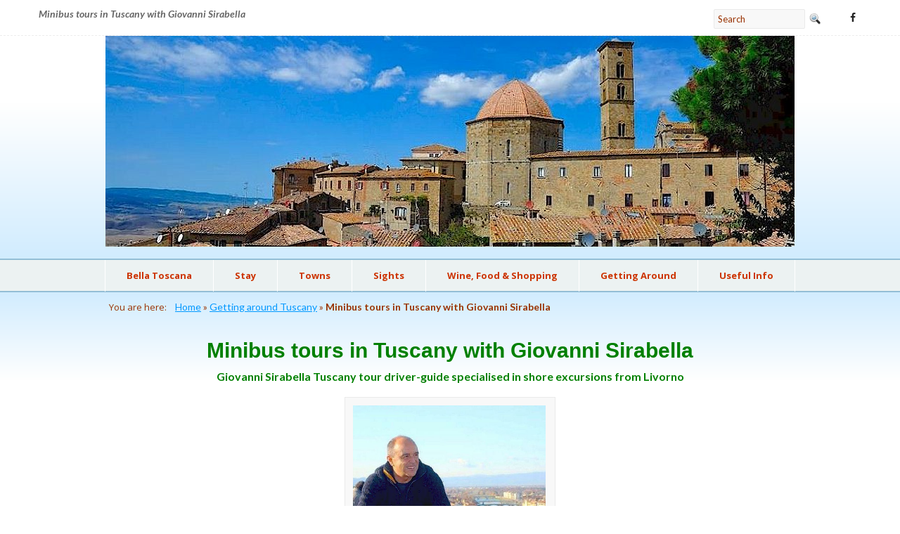

--- FILE ---
content_type: text/html; charset=UTF-8
request_url: https://www.bella-toscana.com/minibus-tours-in-tuscany-with-giovanni-sirabella/
body_size: 41030
content:
<!doctype html>
<!--[if IE 7 ]>    <html lang="en-gb" class="isie ie7 oldie no-js"> <![endif]-->
<!--[if IE 8 ]>    <html lang="en-gb" class="isie ie8 oldie no-js"> <![endif]-->
<!--[if IE 9 ]>    <html lang="en-gb" class="isie ie9 no-js"> <![endif]-->
<!--[if (gt IE 9)|!(IE)]><!--> <html lang="en-GB"> <!--<![endif]-->
<head>
<meta charset="UTF-8">
<meta name="viewport" content="width=device-width, initial-scale=1, maximum-scale=1" />        <link rel="profile" href="https://gmpg.org/xfn/11" />
<link rel="pingback" href="https://www.bella-toscana.com/xmlrpc.php" />
<script type='text/javascript'>
var mytheme_urls = {
theme_base_url:'https://www.bella-toscana.com/wp-content/themes/priority'
,ajaxurl:'https://www.bella-toscana.com/wp-admin/admin-ajax.php'
,url:'https://www.bella-toscana.com'
,nicescroll:'disable'
,stylepicker:'disable'
,stickynav:'enable'
,onepagestickynav:'enable'
,is_admin:''
,skin:'skyblue'
,wooIsotope:''
,isOnePage:'false'
,preloader:'disable'
,isRTL:''
,pluginURL:'https://www.bella-toscana.com/wp-content/plugins/'
,currentLang:''
,isResponsive:'enable'
,submenuAnimation:''
,loadisotope:'1'
};
</script>
<meta name='robots' content='index, follow, max-image-preview:large, max-snippet:-1, max-video-preview:-1' />
<style>img:is([sizes="auto" i], [sizes^="auto," i]) { contain-intrinsic-size: 3000px 1500px }</style>
<!-- This site is optimized with the Yoast SEO plugin v25.4 - https://yoast.com/wordpress/plugins/seo/ -->
<title>Minibus tours in Tuscany with Giovanni Sirabella</title>
<meta name="description" content="Giovanni is an English-speaking driver-guide who leads tours by minibus specialising in shore excursions from the cruise ship port of Livorno" />
<link rel="canonical" href="https://www.bella-toscana.com/minibus-tours-in-tuscany-with-giovanni-sirabella/" />
<meta property="og:locale" content="en_GB" />
<meta property="og:type" content="article" />
<meta property="og:title" content="Minibus tours in Tuscany with Giovanni Sirabella" />
<meta property="og:description" content="Giovanni is an English-speaking driver-guide who leads tours by minibus specialising in shore excursions from the cruise ship port of Livorno" />
<meta property="og:url" content="https://www.bella-toscana.com/minibus-tours-in-tuscany-with-giovanni-sirabella/" />
<meta property="og:site_name" content="Tuscany travel guide" />
<meta property="article:published_time" content="2021-04-13T12:24:27+00:00" />
<meta property="article:modified_time" content="2021-04-13T14:49:47+00:00" />
<meta property="og:image" content="https://www.bella-toscana.com/wp-content/uploads/2021/04/giovanni-sirabella.jpg" />
<meta property="og:image:width" content="743" />
<meta property="og:image:height" content="743" />
<meta property="og:image:type" content="image/jpeg" />
<meta name="author" content="Anna Maria Baldini" />
<meta name="twitter:card" content="summary_large_image" />
<meta name="twitter:label1" content="Written by" />
<meta name="twitter:data1" content="Anna Maria Baldini" />
<meta name="twitter:label2" content="Estimated reading time" />
<meta name="twitter:data2" content="3 minutes" />
<script type="application/ld+json" class="yoast-schema-graph">{"@context":"https://schema.org","@graph":[{"@type":"WebPage","@id":"https://www.bella-toscana.com/minibus-tours-in-tuscany-with-giovanni-sirabella/","url":"https://www.bella-toscana.com/minibus-tours-in-tuscany-with-giovanni-sirabella/","name":"Minibus tours in Tuscany with Giovanni Sirabella","isPartOf":{"@id":"https://www.bella-toscana.com/#website"},"primaryImageOfPage":{"@id":"https://www.bella-toscana.com/minibus-tours-in-tuscany-with-giovanni-sirabella/#primaryimage"},"image":{"@id":"https://www.bella-toscana.com/minibus-tours-in-tuscany-with-giovanni-sirabella/#primaryimage"},"thumbnailUrl":"https://www.bella-toscana.com/wp-content/uploads/2021/04/giovanni-sirabella.jpg","datePublished":"2021-04-13T12:24:27+00:00","dateModified":"2021-04-13T14:49:47+00:00","author":{"@id":"https://www.bella-toscana.com/#/schema/person/897e3c6d808585a58306c3390479199d"},"description":"Giovanni is an English-speaking driver-guide who leads tours by minibus specialising in shore excursions from the cruise ship port of Livorno","breadcrumb":{"@id":"https://www.bella-toscana.com/minibus-tours-in-tuscany-with-giovanni-sirabella/#breadcrumb"},"inLanguage":"en-GB","potentialAction":[{"@type":"ReadAction","target":["https://www.bella-toscana.com/minibus-tours-in-tuscany-with-giovanni-sirabella/"]}]},{"@type":"ImageObject","inLanguage":"en-GB","@id":"https://www.bella-toscana.com/minibus-tours-in-tuscany-with-giovanni-sirabella/#primaryimage","url":"https://www.bella-toscana.com/wp-content/uploads/2021/04/giovanni-sirabella.jpg","contentUrl":"https://www.bella-toscana.com/wp-content/uploads/2021/04/giovanni-sirabella.jpg","width":743,"height":743,"caption":"Giovanni Sirabella minibus tours in Tuscany"},{"@type":"BreadcrumbList","@id":"https://www.bella-toscana.com/minibus-tours-in-tuscany-with-giovanni-sirabella/#breadcrumb","itemListElement":[{"@type":"ListItem","position":1,"name":"Home","item":"https://www.bella-toscana.com/"},{"@type":"ListItem","position":2,"name":"Minibus tours in Tuscany with Giovanni Sirabella"}]},{"@type":"WebSite","@id":"https://www.bella-toscana.com/#website","url":"https://www.bella-toscana.com/","name":"Tuscany travel guide","description":"Tuscany tourist information and visitors guide","potentialAction":[{"@type":"SearchAction","target":{"@type":"EntryPoint","urlTemplate":"https://www.bella-toscana.com/?s={search_term_string}"},"query-input":{"@type":"PropertyValueSpecification","valueRequired":true,"valueName":"search_term_string"}}],"inLanguage":"en-GB"},{"@type":"Person","@id":"https://www.bella-toscana.com/#/schema/person/897e3c6d808585a58306c3390479199d","name":"Anna Maria Baldini","image":{"@type":"ImageObject","inLanguage":"en-GB","@id":"https://www.bella-toscana.com/#/schema/person/image/","url":"https://www.bella-toscana.com/wp-content/uploads/2019/03/annamariabaldini-96x96.jpg","contentUrl":"https://www.bella-toscana.com/wp-content/uploads/2019/03/annamariabaldini-96x96.jpg","caption":"Anna Maria Baldini"},"description":"Anna Maria is a frequent contributor to web content on life in Tuscany. She researches all aspects of Tuscan life, with emphasis on history, art, architecture and the culture of the people of this beautiful region of Italy."}]}</script>
<!-- / Yoast SEO plugin. -->
<link rel='dns-prefetch' href='//cdnjs.cloudflare.com' />
<link rel='dns-prefetch' href='//cdn.jsdelivr.net' />
<link rel='dns-prefetch' href='//cdn.linearicons.com' />
<link rel='dns-prefetch' href='//fonts.googleapis.com' />
<link rel="alternate" type="application/rss+xml" title="Tuscany travel guide &raquo; Feed" href="https://www.bella-toscana.com/feed/" />
<link rel='stylesheet' id='dt-animation-css' href='//www.bella-toscana.com/wp-content/cache/wpfc-minified/jqyjeuvd/40a5j.css' type='text/css' media='all' />
<link rel='stylesheet' id='dt-jqueryui-css' href='//www.bella-toscana.com/wp-content/cache/wpfc-minified/dgorenf9/40a5j.css' type='text/css' media='all' />
<link rel='stylesheet' id='dt-sc-css' href='//www.bella-toscana.com/wp-content/cache/wpfc-minified/mlhfgw60/40a5j.css' type='text/css' media='all' />
<style>.pdfembed_url_block .pdfembed_url_field,
.singlefile_url_block .singlefile_url_field {
width: calc(100% - 150px);
vertical-align: middle;
border-right: 0;
border-radius: 4px 0 0 4px;
}
.wpmf_vc_select_pdf,
.wpmf_vc_select_file {
width: 150px;
border-radius: 0 4px 4px 0;
}
.pdfembed_url_block input, .pdfembed_url_block select,
.singlefile_url_block input, .singlefile_url_block select {
font-size: 1em;
width: 100%;
padding: 8px 24px 8px 6px !important;
margin: 0;
}
.wpmf-vc-container {
position: relative;
text-align: center;
}
.wpmf-vc-container .vc-pdf-embed-placeholder {
background: url(//www.bella-toscana.com/wp-content/plugins/wp-media-folder//assets/images/pdf_embed_place_holder.svg) no-repeat scroll center center #fafafa;
height: 200px;
border-radius: 2px;
width: 100%;
background-size: contain;
}
.wpmf-vc-container .vc-file-design-placeholder {
background: url(//www.bella-toscana.com/wp-content/plugins/wp-media-folder//assets/images/file_design_place_holder.svg) no-repeat scroll center center #fafafa;
height: 200px;
border-radius: 2px;
width: 100%;
background-size: contain;
}
.wpmf-vc-container .vc-gallery-placeholder {
background: url(//www.bella-toscana.com/wp-content/plugins/wp-media-folder//assets/images/gallery_place_holder.svg) no-repeat scroll center center #fafafa;
height: 200px;
border-radius: 2px;
width: 100%;
background-size: contain;
}
.wpmf-vc-container .vc-gallery-addon-placeholder {
background: url(//www.bella-toscana.com/wp-content/plugins/wp-media-folder//assets/images/gallery_addon_place_holder.svg) no-repeat scroll center center #fafafa;
height: 200px;
border-radius: 2px;
width: 100%;
background-size: contain;
}
.wpmf-vc-container .wpmf-vc-message {
font-size: 13px;
text-align: center;
display: block;
position: absolute;
bottom: 10px;
width: 100%;
left: 0;
}</style>
<link rel='stylesheet' id='wp-block-library-css' href='//www.bella-toscana.com/wp-content/cache/wpfc-minified/1492szcs/40a5j.css' type='text/css' media='all' />
<style id='classic-theme-styles-inline-css' type='text/css'>
/*! This file is auto-generated */
.wp-block-button__link{color:#fff;background-color:#32373c;border-radius:9999px;box-shadow:none;text-decoration:none;padding:calc(.667em + 2px) calc(1.333em + 2px);font-size:1.125em}.wp-block-file__button{background:#32373c;color:#fff;text-decoration:none}
</style>
<style id='global-styles-inline-css' type='text/css'>
:root{--wp--preset--aspect-ratio--square: 1;--wp--preset--aspect-ratio--4-3: 4/3;--wp--preset--aspect-ratio--3-4: 3/4;--wp--preset--aspect-ratio--3-2: 3/2;--wp--preset--aspect-ratio--2-3: 2/3;--wp--preset--aspect-ratio--16-9: 16/9;--wp--preset--aspect-ratio--9-16: 9/16;--wp--preset--color--black: #000000;--wp--preset--color--cyan-bluish-gray: #abb8c3;--wp--preset--color--white: #ffffff;--wp--preset--color--pale-pink: #f78da7;--wp--preset--color--vivid-red: #cf2e2e;--wp--preset--color--luminous-vivid-orange: #ff6900;--wp--preset--color--luminous-vivid-amber: #fcb900;--wp--preset--color--light-green-cyan: #7bdcb5;--wp--preset--color--vivid-green-cyan: #00d084;--wp--preset--color--pale-cyan-blue: #8ed1fc;--wp--preset--color--vivid-cyan-blue: #0693e3;--wp--preset--color--vivid-purple: #9b51e0;--wp--preset--gradient--vivid-cyan-blue-to-vivid-purple: linear-gradient(135deg,rgba(6,147,227,1) 0%,rgb(155,81,224) 100%);--wp--preset--gradient--light-green-cyan-to-vivid-green-cyan: linear-gradient(135deg,rgb(122,220,180) 0%,rgb(0,208,130) 100%);--wp--preset--gradient--luminous-vivid-amber-to-luminous-vivid-orange: linear-gradient(135deg,rgba(252,185,0,1) 0%,rgba(255,105,0,1) 100%);--wp--preset--gradient--luminous-vivid-orange-to-vivid-red: linear-gradient(135deg,rgba(255,105,0,1) 0%,rgb(207,46,46) 100%);--wp--preset--gradient--very-light-gray-to-cyan-bluish-gray: linear-gradient(135deg,rgb(238,238,238) 0%,rgb(169,184,195) 100%);--wp--preset--gradient--cool-to-warm-spectrum: linear-gradient(135deg,rgb(74,234,220) 0%,rgb(151,120,209) 20%,rgb(207,42,186) 40%,rgb(238,44,130) 60%,rgb(251,105,98) 80%,rgb(254,248,76) 100%);--wp--preset--gradient--blush-light-purple: linear-gradient(135deg,rgb(255,206,236) 0%,rgb(152,150,240) 100%);--wp--preset--gradient--blush-bordeaux: linear-gradient(135deg,rgb(254,205,165) 0%,rgb(254,45,45) 50%,rgb(107,0,62) 100%);--wp--preset--gradient--luminous-dusk: linear-gradient(135deg,rgb(255,203,112) 0%,rgb(199,81,192) 50%,rgb(65,88,208) 100%);--wp--preset--gradient--pale-ocean: linear-gradient(135deg,rgb(255,245,203) 0%,rgb(182,227,212) 50%,rgb(51,167,181) 100%);--wp--preset--gradient--electric-grass: linear-gradient(135deg,rgb(202,248,128) 0%,rgb(113,206,126) 100%);--wp--preset--gradient--midnight: linear-gradient(135deg,rgb(2,3,129) 0%,rgb(40,116,252) 100%);--wp--preset--font-size--small: 13px;--wp--preset--font-size--medium: 20px;--wp--preset--font-size--large: 36px;--wp--preset--font-size--x-large: 42px;--wp--preset--spacing--20: 0.44rem;--wp--preset--spacing--30: 0.67rem;--wp--preset--spacing--40: 1rem;--wp--preset--spacing--50: 1.5rem;--wp--preset--spacing--60: 2.25rem;--wp--preset--spacing--70: 3.38rem;--wp--preset--spacing--80: 5.06rem;--wp--preset--shadow--natural: 6px 6px 9px rgba(0, 0, 0, 0.2);--wp--preset--shadow--deep: 12px 12px 50px rgba(0, 0, 0, 0.4);--wp--preset--shadow--sharp: 6px 6px 0px rgba(0, 0, 0, 0.2);--wp--preset--shadow--outlined: 6px 6px 0px -3px rgba(255, 255, 255, 1), 6px 6px rgba(0, 0, 0, 1);--wp--preset--shadow--crisp: 6px 6px 0px rgba(0, 0, 0, 1);}:where(.is-layout-flex){gap: 0.5em;}:where(.is-layout-grid){gap: 0.5em;}body .is-layout-flex{display: flex;}.is-layout-flex{flex-wrap: wrap;align-items: center;}.is-layout-flex > :is(*, div){margin: 0;}body .is-layout-grid{display: grid;}.is-layout-grid > :is(*, div){margin: 0;}:where(.wp-block-columns.is-layout-flex){gap: 2em;}:where(.wp-block-columns.is-layout-grid){gap: 2em;}:where(.wp-block-post-template.is-layout-flex){gap: 1.25em;}:where(.wp-block-post-template.is-layout-grid){gap: 1.25em;}.has-black-color{color: var(--wp--preset--color--black) !important;}.has-cyan-bluish-gray-color{color: var(--wp--preset--color--cyan-bluish-gray) !important;}.has-white-color{color: var(--wp--preset--color--white) !important;}.has-pale-pink-color{color: var(--wp--preset--color--pale-pink) !important;}.has-vivid-red-color{color: var(--wp--preset--color--vivid-red) !important;}.has-luminous-vivid-orange-color{color: var(--wp--preset--color--luminous-vivid-orange) !important;}.has-luminous-vivid-amber-color{color: var(--wp--preset--color--luminous-vivid-amber) !important;}.has-light-green-cyan-color{color: var(--wp--preset--color--light-green-cyan) !important;}.has-vivid-green-cyan-color{color: var(--wp--preset--color--vivid-green-cyan) !important;}.has-pale-cyan-blue-color{color: var(--wp--preset--color--pale-cyan-blue) !important;}.has-vivid-cyan-blue-color{color: var(--wp--preset--color--vivid-cyan-blue) !important;}.has-vivid-purple-color{color: var(--wp--preset--color--vivid-purple) !important;}.has-black-background-color{background-color: var(--wp--preset--color--black) !important;}.has-cyan-bluish-gray-background-color{background-color: var(--wp--preset--color--cyan-bluish-gray) !important;}.has-white-background-color{background-color: var(--wp--preset--color--white) !important;}.has-pale-pink-background-color{background-color: var(--wp--preset--color--pale-pink) !important;}.has-vivid-red-background-color{background-color: var(--wp--preset--color--vivid-red) !important;}.has-luminous-vivid-orange-background-color{background-color: var(--wp--preset--color--luminous-vivid-orange) !important;}.has-luminous-vivid-amber-background-color{background-color: var(--wp--preset--color--luminous-vivid-amber) !important;}.has-light-green-cyan-background-color{background-color: var(--wp--preset--color--light-green-cyan) !important;}.has-vivid-green-cyan-background-color{background-color: var(--wp--preset--color--vivid-green-cyan) !important;}.has-pale-cyan-blue-background-color{background-color: var(--wp--preset--color--pale-cyan-blue) !important;}.has-vivid-cyan-blue-background-color{background-color: var(--wp--preset--color--vivid-cyan-blue) !important;}.has-vivid-purple-background-color{background-color: var(--wp--preset--color--vivid-purple) !important;}.has-black-border-color{border-color: var(--wp--preset--color--black) !important;}.has-cyan-bluish-gray-border-color{border-color: var(--wp--preset--color--cyan-bluish-gray) !important;}.has-white-border-color{border-color: var(--wp--preset--color--white) !important;}.has-pale-pink-border-color{border-color: var(--wp--preset--color--pale-pink) !important;}.has-vivid-red-border-color{border-color: var(--wp--preset--color--vivid-red) !important;}.has-luminous-vivid-orange-border-color{border-color: var(--wp--preset--color--luminous-vivid-orange) !important;}.has-luminous-vivid-amber-border-color{border-color: var(--wp--preset--color--luminous-vivid-amber) !important;}.has-light-green-cyan-border-color{border-color: var(--wp--preset--color--light-green-cyan) !important;}.has-vivid-green-cyan-border-color{border-color: var(--wp--preset--color--vivid-green-cyan) !important;}.has-pale-cyan-blue-border-color{border-color: var(--wp--preset--color--pale-cyan-blue) !important;}.has-vivid-cyan-blue-border-color{border-color: var(--wp--preset--color--vivid-cyan-blue) !important;}.has-vivid-purple-border-color{border-color: var(--wp--preset--color--vivid-purple) !important;}.has-vivid-cyan-blue-to-vivid-purple-gradient-background{background: var(--wp--preset--gradient--vivid-cyan-blue-to-vivid-purple) !important;}.has-light-green-cyan-to-vivid-green-cyan-gradient-background{background: var(--wp--preset--gradient--light-green-cyan-to-vivid-green-cyan) !important;}.has-luminous-vivid-amber-to-luminous-vivid-orange-gradient-background{background: var(--wp--preset--gradient--luminous-vivid-amber-to-luminous-vivid-orange) !important;}.has-luminous-vivid-orange-to-vivid-red-gradient-background{background: var(--wp--preset--gradient--luminous-vivid-orange-to-vivid-red) !important;}.has-very-light-gray-to-cyan-bluish-gray-gradient-background{background: var(--wp--preset--gradient--very-light-gray-to-cyan-bluish-gray) !important;}.has-cool-to-warm-spectrum-gradient-background{background: var(--wp--preset--gradient--cool-to-warm-spectrum) !important;}.has-blush-light-purple-gradient-background{background: var(--wp--preset--gradient--blush-light-purple) !important;}.has-blush-bordeaux-gradient-background{background: var(--wp--preset--gradient--blush-bordeaux) !important;}.has-luminous-dusk-gradient-background{background: var(--wp--preset--gradient--luminous-dusk) !important;}.has-pale-ocean-gradient-background{background: var(--wp--preset--gradient--pale-ocean) !important;}.has-electric-grass-gradient-background{background: var(--wp--preset--gradient--electric-grass) !important;}.has-midnight-gradient-background{background: var(--wp--preset--gradient--midnight) !important;}.has-small-font-size{font-size: var(--wp--preset--font-size--small) !important;}.has-medium-font-size{font-size: var(--wp--preset--font-size--medium) !important;}.has-large-font-size{font-size: var(--wp--preset--font-size--large) !important;}.has-x-large-font-size{font-size: var(--wp--preset--font-size--x-large) !important;}
:where(.wp-block-post-template.is-layout-flex){gap: 1.25em;}:where(.wp-block-post-template.is-layout-grid){gap: 1.25em;}
:where(.wp-block-columns.is-layout-flex){gap: 2em;}:where(.wp-block-columns.is-layout-grid){gap: 2em;}
:root :where(.wp-block-pullquote){font-size: 1.5em;line-height: 1.6;}
</style>
<style>@charset "utf-8";
.dt_vc_background_attachment{background-attachment:fixed;}</style>
<style></style>
<style>.wpcf7 .screen-reader-response {
position: absolute;
overflow: hidden;
clip: rect(1px, 1px, 1px, 1px);
clip-path: inset(50%);
height: 1px;
width: 1px;
margin: -1px;
padding: 0;
border: 0;
word-wrap: normal !important;
}
.wpcf7 .hidden-fields-container {
display: none;
}
.wpcf7 form .wpcf7-response-output {
margin: 2em 0.5em 1em;
padding: 0.2em 1em;
border: 2px solid #00a0d2; }
.wpcf7 form.init .wpcf7-response-output,
.wpcf7 form.resetting .wpcf7-response-output,
.wpcf7 form.submitting .wpcf7-response-output {
display: none;
}
.wpcf7 form.sent .wpcf7-response-output {
border-color: #46b450; }
.wpcf7 form.failed .wpcf7-response-output,
.wpcf7 form.aborted .wpcf7-response-output {
border-color: #dc3232; }
.wpcf7 form.spam .wpcf7-response-output {
border-color: #f56e28; }
.wpcf7 form.invalid .wpcf7-response-output,
.wpcf7 form.unaccepted .wpcf7-response-output,
.wpcf7 form.payment-required .wpcf7-response-output {
border-color: #ffb900; }
.wpcf7-form-control-wrap {
position: relative;
}
.wpcf7-not-valid-tip {
color: #dc3232; font-size: 1em;
font-weight: normal;
display: block;
}
.use-floating-validation-tip .wpcf7-not-valid-tip {
position: relative;
top: -2ex;
left: 1em;
z-index: 100;
border: 1px solid #dc3232;
background: #fff;
padding: .2em .8em;
width: 24em;
}
.wpcf7-list-item {
display: inline-block;
margin: 0 0 0 1em;
}
.wpcf7-list-item-label::before,
.wpcf7-list-item-label::after {
content: " ";
}
.wpcf7-spinner {
visibility: hidden;
display: inline-block;
background-color: #23282d; opacity: 0.75;
width: 24px;
height: 24px;
border: none;
border-radius: 100%;
padding: 0;
margin: 0 24px;
position: relative;
}
form.submitting .wpcf7-spinner {
visibility: visible;
}
.wpcf7-spinner::before {
content: '';
position: absolute;
background-color: #fbfbfc; top: 4px;
left: 4px;
width: 6px;
height: 6px;
border: none;
border-radius: 100%;
transform-origin: 8px 8px;
animation-name: spin;
animation-duration: 1000ms;
animation-timing-function: linear;
animation-iteration-count: infinite;
}
@media (prefers-reduced-motion: reduce) {
.wpcf7-spinner::before {
animation-name: blink;
animation-duration: 2000ms;
}
}
@keyframes spin {
from {
transform: rotate(0deg);
}
to {
transform: rotate(360deg);
}
}
@keyframes blink {
from {
opacity: 0;
}
50% {
opacity: 1;
}
to {
opacity: 0;
}
}
.wpcf7 [inert] {
opacity: 0.5;
}
.wpcf7 input[type="file"] {
cursor: pointer;
}
.wpcf7 input[type="file"]:disabled {
cursor: default;
}
.wpcf7 .wpcf7-submit:disabled {
cursor: not-allowed;
}
.wpcf7 input[type="url"],
.wpcf7 input[type="email"],
.wpcf7 input[type="tel"] {
direction: ltr;
}
.wpcf7-reflection > output {
display: list-item;
list-style: none;
}
.wpcf7-reflection > output[hidden] {
display: none;
}</style>
<link rel='stylesheet' id='foobox-free-min-css' href='//www.bella-toscana.com/wp-content/cache/wpfc-minified/8hu8tzh5/40a5i.css' type='text/css' media='all' />
<style>.gm-style-iw,.gmap_marker{overflow-y:hidden!important;overflow-x:hidden!important}.gm-style-iw{color:#000!important;line-height:normal!important;padding-bottom:5px}.gm-style img{border:0;max-width:none!important;-webkit-box-shadow:none!important;-moz-box-shadow:none!important;box-shadow:none!important}.responsive-map #locationDiv{margin-left:7px}.responsive-map #locationInput{width:290px;margin:2px;font-size:12px;padding:5px;border:none}.responsive-map img{width:auto!important;max-width:none;max-height:none}@media (max-width:600px){.responsive-map #locationInput{width:96%}.responsive-map #locationDiv{width:83%}#resmap_popup{width:55vw!important}#resmap_popup img{max-width:55vw!important;width:auto!important;height:auto!important}}.gm-style .gm-style-iw{margin:auto!important}.responsive-map *{max-width:none!important}</style>
<link rel='stylesheet' id='rs-plugin-settings-css' href='//www.bella-toscana.com/wp-content/cache/wpfc-minified/nse7qow/40a5i.css' type='text/css' media='all' />
<style id='rs-plugin-settings-inline-css' type='text/css'>
#rs-demo-id {}
</style>
<style>@charset "utf-8";
.wp-biographia-container h3,.wp-biographia-container p{margin:0 0 10px 0;padding:0}.wp-biographia-container-top{background:#f2f7fc;border-top:4px solid #000;clear:both;margin:20px 0;overflow:hidden;padding:20px}.wp-biographia-container-around{background:#f2f7fc;border:1px solid #000;clear:both;margin:20px 0;overflow:hidden;padding:20px}.wp-biographia-container-none{background:#f2f7fc;border-top:none;clear:both;margin:20px 0;overflow:hidden;padding:20px}.wp-biographia-pic{background:#fff;border:1px solid #e7e7e7;float:left;height:100px;width:100px;margin:0 -122px 0 0 !important;padding:10px !important}.wp-biographia-pic img{}.wp-biographia-avatar{}.wp-biographia-text{float:left;margin:0 0 0 140px}.wp-biographia-text-no-pic{float:left;margin:0 0 0 0}ul.wp-biographia-list{margin:0 0 0 0}ul.wp-biographia-list-text li,ul.wp-biographia-list-icon li{display:inline-block;list-style-type:none;background:none;padding:0 0 5px}ul.wp-biographia-list-text li{margin:0}ul.wp-biographia-list-icon li{margin:0 5px 0 0}.wp-biographia-list-icon a:link,.wp-biographia-list-icon a:visited{        text-decoration:none;        border-bottom:none}.wp-biographia-item-icon{height:32px !important;width:32px !important}.idevice .wp-biographia-container-top,.idevice .wp-biographia-container-around,.idevice .wp-biographia-container-none{padding:0}.idevice .wp-biographia-pic{float:none}.idevice .wp-biographia-text{float:none;margin:0 0 0 0}.wp-biographia-avatar-wrap{float:left;margin:8px}.wp-biographia-avatar-nowrap{display:block;margin-left:auto;margin-right:auto;padding:8px}</style>
<link rel='stylesheet' id='priority-style-css' href='//www.bella-toscana.com/wp-content/cache/wpfc-minified/dg19wfbf/40a5i.css' type='text/css' media='all' />
<link rel='stylesheet' id='priority-skin-css' href='//www.bella-toscana.com/wp-content/cache/wpfc-minified/2df63sfg/40a5i.css' type='text/css' media='all' />
<link rel='stylesheet' id='priority-responsive-css' href='//www.bella-toscana.com/wp-content/cache/wpfc-minified/fcs24oic/40a5i.css' type='text/css' media='all' />
<style>.mfp-bg {
top: 0;
left: 0;
width: 100%;
height: 100%;
z-index: 1042;
overflow: hidden;
position: fixed;
background: #000;
opacity: 0.8; }
.mfp-wrap {
top: 0;
left: 0;
width: 100%;
height: 100%;
z-index: 1043;
position: fixed;
outline: none !important;
-webkit-backface-visibility: hidden; }
.mfp-container {
text-align: center;
position: absolute;
width: 100%;
height: 100%;
left: 0;
top: 0;
padding: 0 8px;
box-sizing: border-box; }
.mfp-container:before {
content: '';
display: inline-block;
height: 100%;
vertical-align: middle; }
.mfp-align-top .mfp-container:before {
display: none; }
.mfp-content {
position: relative;
display: inline-block;
vertical-align: middle;
margin: 0 auto;
text-align: left;
z-index: 1045; }
.mfp-inline-holder .mfp-content,
.mfp-ajax-holder .mfp-content {
width: 100%;
cursor: auto; }
.mfp-ajax-cur {
cursor: progress; }
.mfp-zoom-out-cur, .mfp-zoom-out-cur .mfp-image-holder .mfp-close {
cursor: -moz-zoom-out;
cursor: -webkit-zoom-out;
cursor: zoom-out; }
.mfp-zoom {
cursor: pointer;
cursor: -webkit-zoom-in;
cursor: -moz-zoom-in;
cursor: zoom-in; }
.mfp-auto-cursor .mfp-content {
cursor: auto; }
.mfp-close,
.mfp-arrow,
.mfp-preloader,
.mfp-counter {
-webkit-user-select: none;
-moz-user-select: none;
user-select: none; }
.mfp-loading.mfp-figure {
display: none; }
.mfp-hide {
display: none !important; }
.mfp-preloader {
color: #CCC;
position: absolute;
top: 50%;
width: auto;
text-align: center;
margin-top: -0.8em;
left: 8px;
right: 8px;
z-index: 1044; }
.mfp-preloader a {
color: #CCC; }
.mfp-preloader a:hover {
color: #FFF; }
.mfp-s-ready .mfp-preloader {
display: none; }
.mfp-s-error .mfp-content {
display: none; }
button.mfp-close,
button.mfp-arrow {
overflow: visible;
cursor: pointer;
background: transparent;
border: 0;
-webkit-appearance: none;
display: block;
outline: none;
padding: 0;
z-index: 1046;
box-shadow: none;
touch-action: manipulation; }
button::-moz-focus-inner {
padding: 0;
border: 0; }
.mfp-close {
width: 44px;
height: 44px;
line-height: 44px;
position: absolute;
right: 18px;
top: 18px;
text-decoration: none;
text-align: center;
opacity: 0.65;
padding: 0 0 18px 10px;
color: #fff;
font-style: normal;
font-size: 28px;
font-family: Arial, Baskerville, monospace;   
}
.mfp-close:hover,
.mfp-close:focus {
opacity: 1;
}
.mfp-close:active {
top: 1px; }
.mfp-close-btn-in .mfp-close {
color: #333; }
.mfp-image-holder .mfp-close,
.mfp-iframe-holder .mfp-close {
color: #FFF;
right: -6px;
text-align: right;
padding-right: 6px;
width: 100%; }
.mfp-counter {
position: absolute;
top: 0;
right: 0;
color: #CCC;
font-size: 12px;
line-height: 18px;
white-space: nowrap; }
.mfp-arrow {
position: absolute;
opacity: 0.65;
margin: 0;
top: 50%;
margin-top: -55px;
padding: 0;
width: 90px;
height: 110px;
-webkit-tap-highlight-color: transparent; }
.mfp-arrow:active {
margin-top: -54px; }
.mfp-arrow:hover,
.mfp-arrow:focus {
opacity: 1; }
.mfp-arrow:before,
.mfp-arrow:after {
content: '';
display: block;
width: 0;
height: 0;
position: absolute;
left: 0;
top: 0;
margin-top: 35px;
margin-left: 35px;
border: medium inset transparent; }
.mfp-arrow:after {
border-top-width: 13px;
border-bottom-width: 13px;
top: 8px; }
.mfp-arrow:before {
border-top-width: 21px;
border-bottom-width: 21px;
opacity: 0.7; }
.mfp-arrow-left {
left: 0; }
.mfp-arrow-left:after {
border-right: 17px solid #FFF;
margin-left: 31px; }
.mfp-arrow-left:before {
margin-left: 25px;
border-right: 27px solid #3F3F3F; }
.mfp-arrow-right {
right: 0; }
.mfp-arrow-right:after {
border-left: 17px solid #FFF;
margin-left: 39px; }
.mfp-arrow-right:before {
border-left: 27px solid #3F3F3F; }
.mfp-iframe-holder {
padding-top: 40px;
padding-bottom: 40px; }
.mfp-iframe-holder .mfp-content {
line-height: 0;
width: 100%;
max-width: 900px; }
.mfp-iframe-holder .mfp-close {
top: -40px; }
.mfp-iframe-scaler {
width: 100%;
height: 0;
overflow: hidden;
padding-top: 56.25%; }
.mfp-iframe-scaler iframe {
position: absolute;
display: block;
top: 0;
left: 0;
width: 100%;
height: 100%;
box-shadow: 0 0 8px rgba(0, 0, 0, 0.6);
background: #000; } img.mfp-img {
width: auto;
max-width: 100%;
height: auto;
display: block;
line-height: 0;
box-sizing: border-box;
padding: 40px 0 40px;
margin: 0 auto; } .mfp-figure {
line-height: 0; }
.mfp-figure:after {
content: '';
position: absolute;
left: 0;
top: 40px;
bottom: 40px;
display: block;
right: 0;
width: auto;
height: auto;
z-index: -1;
box-shadow: 0 0 8px rgba(0, 0, 0, 0.6);
background: #444; }
.mfp-figure small {
color: #BDBDBD;
display: block;
font-size: 12px;
line-height: 14px; }
.mfp-figure figure {
margin: 0; }
.mfp-bottom-bar {
margin-top: -36px;
position: absolute;
top: 100%;
left: 0;
width: 100%;
cursor: auto; }
.mfp-title {
text-align: left;
line-height: 18px;
color: #F3F3F3;
word-wrap: break-word;
padding-right: 36px; }
.mfp-image-holder .mfp-content {
max-width: 100%; }
.mfp-gallery .mfp-image-holder .mfp-figure {
cursor: pointer; }
.dt-inline-modal { overflow: hidden; }  
.dt-inline-modal > h4 { font-size: 26px; font-weight: 500; margin: -20px -20px 20px; padding: 15px 20px; }
.dt-inline-modal > h4, .mfp-close-btn-in .mfp-close { color: #000; }
.mfp-close-btn-in .mfp-close { margin: 0; right: 7px; top: 7px; border-radius: 50%; transition: all 0.3s linear 0s; transform: scale(1.25); }
.mfp-close:hover, .mfp-close:focus { color: #fff; opacity: 1; transform: scale(1) translate(-3px, 3px); }
.dt-inline-modal ul.dt-sc-tabs-vertical > li > a { font-weight: bold; line-height: normal; padding: 10px 15px; }
.dt-inline-modal .dt-sc-tabs-vertical-content { min-height: 210px; }
.dt-inline-modal .dt-toggle-switch label { color: currentColor; display: inline-block; font-weight: normal; margin-bottom: 10px; margin-top: 5px; vertical-align: middle; }
.dt-inline-modal .dt-toggle-switch label input[type="checkbox"] { margin-right: 8px; margin-top: -2px; }
@media screen and (max-width: 800px) and (orientation: landscape), screen and (max-height: 300px) { .mfp-img-mobile .mfp-image-holder {
padding-left: 0;
padding-right: 0; }
.mfp-img-mobile img.mfp-img {
padding: 0; }
.mfp-img-mobile .mfp-figure:after {
top: 0;
bottom: 0; }
.mfp-img-mobile .mfp-figure small {
display: inline;
margin-left: 5px; }
.mfp-img-mobile .mfp-bottom-bar {
background: rgba(0, 0, 0, 0.6);
bottom: 0;
margin: 0;
top: auto;
padding: 3px 5px;
position: fixed;
box-sizing: border-box; }
.mfp-img-mobile .mfp-bottom-bar:empty {
padding: 0; }
.mfp-img-mobile .mfp-counter {
right: 5px;
top: 3px; }
.mfp-img-mobile .mfp-close {
top: 0;
right: 0;
width: 35px;
height: 35px;
line-height: 35px;
background: rgba(0, 0, 0, 0.6);
position: fixed;
text-align: center;
padding: 0; } }
@media all and (max-width: 900px) {
.mfp-arrow {
-webkit-transform: scale(0.75);
transform: scale(0.75); }
.mfp-arrow-left {
-webkit-transform-origin: 0;
transform-origin: 0; }
.mfp-arrow-right {
-webkit-transform-origin: 100%;
transform-origin: 100%; }
.mfp-container {
padding-left: 6px;
padding-right: 6px; } 
}  @media only screen and (max-width: 767px) {
.dt-inline-modal > h4 { font-size: 20px; }
.mfp-close-btn-in .mfp-close { top: 2px; }
.dt-inline-modal ul.dt-sc-tabs-vertical > li > a {
font-size: 11px; 
padding-left: 10px;
padding-right: 10px;
}
.dt-inline-modal .dt-sc-tabs-vertical-content { font-size: 13px; }
} @media only screen and (max-width: 479px) {
.mfp-close-btn-in .mfp-close { top: -1px; }
.dt-inline-modal ul.dt-sc-tabs-vertical, .dt-inline-modal .dt-sc-tabs-vertical-content { width: 100%; }
.dt-inline-modal ul.dt-sc-tabs-vertical li a { border-color: rgba(0, 0, 0, 0.1) !important; border-style: solid; border-width: 0 0 1px; padding-left: 0; }
.dt-inline-modal ul.dt-sc-tabs-vertical li a:before {
border-color: currentColor;
border-style: solid;
border-width: 0 0 1px;
content:"";
height: 1px;
opacity: 0;
position: absolute;
bottom: -1px;
left: 0;
width: 45px;
transition: all 0.3s linear 0s;
}
.dt-inline-modal ul.dt-sc-tabs-vertical li.current a:before { opacity: 1; }
.dt-inline-modal .dt-sc-tabs-vertical-content { border-width: 0; padding: 15px 5px; }
.dt-inline-modal > h4 { font-size: 14px; }</style>
<link rel='stylesheet' id='priority-google-fonts-css' href='https://fonts.googleapis.com/css?family=Lato%3A100%2C300%2C400%2C700%2C900%2C100italic%2C300italic%2C400italic%2C700italic%2C900italic%7COpen+Sans%3A300italic%2C400italic%2C600italic%2C700italic%2C800italic%2C400%2C300%2C600%2C700%2C800%7CShadows+Into+Light%7CRoboto+Slab%3A400%2C100%2C300%2C700%7CLato%7CLato%7CLato%7CLato%7CLato%7CLato%7CLato%7CLato%7CLato&#038;subset&#038;ver=1.0.0' type='text/css' media='all' />
<link rel='stylesheet' id='js_composer_front-css' href='//www.bella-toscana.com/wp-content/cache/wpfc-minified/jmykz4b0/40a5i.css' type='text/css' media='all' />
<link rel='stylesheet' id='wpmm-frontend-css' href='//www.bella-toscana.com/wp-content/cache/wpfc-minified/ee257gjw/40a5i.css' type='text/css' media='all' />
<style></style>
<style>@media (max-width: 910px) {
.wp-megamenu-main-wrapper.wpmm-askins-wrapper .wpmegamenu-toggle{
display:block;
}
.wpmegamenu-toggle .wpmega-closeblock,.wpmm-askins-wrapper .wpmegamenu-toggle .menutoggle{
display:none;
}
.wp-megamenu-main-wrapper.wpmm-orientation-horizontal ul.wpmm-mega-wrapper {
overflow: hidden;
z-index: 999;
display:none;
}
.wp-megamenu-main-wrapper ul.wpmm-mega-wrapper.wpmm-show-menu{
display:block;
}
.wpmegamenu-featured-box div.wpmm-box-section {
display: inline-block;
vertical-align: top;
width: 100%;
margin: 4px 0px 7px -2px;
}
.wpmm_megamenu ul.wpmm-mega-wrapper li.wpmega-hide-on-mobile {
display: none;
}
.wpmm_megamenu ul.wpmm-mega-wrapper li.wpmega-hide-on-desktop{
display: block;
}
.wpmm_megamenu ul.wpmm-mega-wrapper li.wpmega-hide-on-desktop.wpmega-hide-on-mobile{
display: none;
}
.wpmega-black-white .wpmega-openblock {
color: white;
}
.wpmm-orientation-vertical .menutoggle,
.wpmm-orientation-horizontal .menutoggle {
display: none !important;
}
.wpmm-orientation-horizontal .wpmegamenu-toggle .wp-mega-toggle-block .dashicons {
font-size: 20px;
}
.wpmm-orientation-horizontal .wpmegamenu-toggle .menutoggle {
display: none;
}
.wp-megamenu-main-wrapper.wpmm-orientation-horizontal ul.wpmm-mega-wrapper > li {
width: 100%;
border-bottom: 1px solid #ccc;
text-align: left;
position: relative;
}
.wp-megamenu-main-wrapper.wpmm-orientation-horizontal ul.wpmm-mega-wrapper li:last-child {
border-bottom: none;
}
.wp-megamenu-main-wrapper.wpmm-orientation-horizontal ul.wpmm-mega-wrapper li .dropdown-toggle {
display: none;
}
.wp-megamenu-main-wrapper.wpmm-orientation-horizontal ul.wpmm-mega-wrapper > li > a,
.wp-megamenu-main-wrapper.wpmm-orientation-horizontal ul.wpmm-mega-wrapper > li > a.wpmega-searchdown, 
.wp-megamenu-main-wrapper.wpmm-orientation-horizontal ul.wpmm-mega-wrapper > li > a.wpmega-searchinline {
padding: 15px 10px;
}
.wpmm_megamenu .wp-megamenu-main-wrapper.wpmm-orientation-horizontal ul.wpmm-mega-wrapper > li > a.wpmega-searchinline,
.wpmm_megamenu .wp-megamenu-main-wrapper.wpmm-orientation-horizontal ul.wpmm-mega-wrapper > li > a.wpmm-csingle-menu {
padding: 15px 10px;
}
.wp-megamenu-main-wrapper.wpmega-midnightblue-sky-white.wpmm-orientation-horizontal ul.wpmm-mega-wrapper > li > a::before {
display: none;
}
.wp-megamenu-main-wrapper.wpmm-orientation-horizontal ul.wpmm-mega-wrapper > li.menu-item-has-children a {
margin-right: 0;
}
.wpmm-ctheme-wrapper.wpmm-orientation-horizontal .wpmegamenu-toggle .wpmega-openblock,
.wpmm-ctheme-wrapper.wpmm-orientation-horizontal .wpmegamenu-toggle .wpmega-closeblock {
padding: 10px 10px 13px;
color: #000;
}
.wpmm-orientation-horizontal .wpmegamenu-toggle .wpmega-openblock,
.wpmm-orientation-horizontal .wpmegamenu-toggle .wpmega-closeblock {
padding: 10px 10px 13px;
color: #fff;
background: #000;
}
.wpmm-orientation-horizontal.wpmega-clean-white .wpmegamenu-toggle .wpmega-openblock,
.wpmm-orientation-horizontal.wpmega-clean-white .wpmegamenu-toggle .wpmega-closeblock {
color: #000;
}
.wpmm-orientation-horizontal.wpmega-clean-white .wpmegamenu-toggle{
border: 1px solid #ccc;
}
.wpmm-orientation-vertical.wpmega-clean-white .wpmegamenu-toggle .wpmega-openblock,
.wpmm-orientation-vertical.wpmega-clean-white .wpmegamenu-toggle .wpmega-closeblock{
color: #000;
}
.wp-megamenu-main-wrapper .wpmm-mega-menu-label {
top: 35%; right: 30px;
}
.wp-megamenu-main-wrapper .wpmm-mega-menu-label::before {
border-color: #d500fb transparent transparent;
border-style: solid;
border-width: 7px 4.5px 0;
bottom: -6px;
content: "";
height: 0;
left: -6px;
margin-left: auto;
margin-right: auto;
position: absolute;
right: auto;
top: 50%;
transform: rotate(90deg) translateX(-50%);
width: 0;
}
.wp-megamenu-main-wrapper.wpmm-orientation-horizontal ul.wpmm-mega-wrapper li .wpmm-sub-menu-wrap {
transition: none;
-webkit-transition: none;
-ms-transition: none;
}
.wpmm-orientation-horizontal .wpmega-responsive-closebtn {
color: #fff;
border-top: 1px solid #fff;
padding: 15px 10px;
font-weight: 600;
position: relative;
padding-left: 30px;
cursor: pointer;
z-index: 999999;
overflow: hidden;
clear: both;
}
.wpmm-orientation-horizontal .wpmega-responsive-closebtn:before {
position: absolute;
content: '\f00d';
font-family: FontAwesome;
font-size: 16px;
left: 10px;
line-height: 1.4;
} ul.wpmm-mega-wrapper li.wpmm-menu-align-right.wpmm-search-type:hover .wpmm-sub-menu-wrap {
top: 0;
}
ul.wpmm-mega-wrapper li .wpmm-search-form .wpmm-search-icon.inline-toggle-right.inline-search.searchbox-open {
left: auto;
opacity: 1;
right: 10px;
}
ul.wpmm-mega-wrapper li.wpmega-menu-flyout ul {
width: 100% !important;
}
ul.wpmm-mega-wrapper li.wpmega-menu-flyout div,
ul.wpmm-mega-wrapper li.wpmega-menu-flyout div ul li div {
width: 100%;
position: relative;
max-height: 0;
}
ul.wpmm-mega-wrapper li.wpmega-menu-flyout.active-show > div {
max-height: 1000px;
}
ul.wpmm-mega-wrapper li.wpmega-menu-flyout.active-show > div ul li.active-show > div {
max-height: 1000px;		
} 
ul.wpmm-mega-wrapper li.wpmega-menu-flyout li.menu-item-has-children > a::after {
top: 12px;
}
.wpmm_megamenu .wp-megamenu-main-wrapper.wpmm-orientation-horizontal ul.wpmm-mega-wrapper > li > a.wpmega-searchdown {
padding: 15px 10px;
}
.wp-megamenu-main-wrapper.wpmm-orientation-horizontal ul.wpmm-mega-wrapper li .wpmm-sub-menu-wrap {
position: relative;
max-height: 0;
transition: all ease 0.1s;
-webkit-transition: all ease 0.1s;
-ms-transition: all ease 0.1s;
padding: 0 8px 0;
}
.wp-megamenu-main-wrapper.wpmm-orientation-horizontal ul.wpmm-mega-wrapper li.active-show .wpmm-sub-menu-wrap {
width: 100% !important;
position: relative;
max-height: 10000px;
transition: all ease 0.3s;
-webkit-transition: all ease 0.3s;
-ms-transition: all ease 0.3s;
padding: 15px 8px 5px;
}
ul.wpmm-mega-wrapper li.wpmega-menu-flyout.wpmega-flyout-horizontal-right ul.wp-mega-sub-menu li.wpmm-submenu-align-left.menu-item-has-children a:after,
ul.wpmm-mega-wrapper li.wpmega-menu-flyout.wpmega-flyout-horizontal-left ul.wp-mega-sub-menu li.wpmm-submenu-align-left.menu-item-has-children a:after {
left: auto;
right: 10px;
transform: rotate(180deg) !important;
-webkit-transform: rotate(180deg) !important;
-ms-transform: rotate(180deg) !important;
}
ul.wpmm-mega-wrapper li.wpmega-menu-flyout.wpmega-flyout-horizontal-right ul.wp-mega-sub-menu li.wpmm-submenu-align-left.menu-item-has-children a.wp-mega-menu-link {
padding-left: 10px;
}
ul.wpmm-mega-wrapper li.wpmega-menu-flyout ul.wp-mega-sub-menu li a {
padding-left: 20px !important;
} .wp-megamenu-main-wrapper.wpmm-onclick ul.wpmm-mega-wrapper li.wpmega-menu-flyout > div {
overflow: hidden;
height: 0;
}
.wp-megamenu-main-wrapper.wpmm-onclick ul.wpmm-mega-wrapper li.wpmega-menu-flyout > div.wpmm-open-fade {
height: 100%;
z-index: 999;
}
ul.wpmm-mega-wrapper li.wpmega-menu-flyout.wpmega-flyout-horizontal-left div ul li div {
right: 0;
}
ul.wpmm-mega-wrapper li.wpmega-menu-flyout div {
z-index: 999;
}
ul.wpmm-mega-wrapper li.wpmega-menu-flyout.wpmega-flyout-horizontal-left div ul li.wpmm-submenu-align-right div {
left: 0;
}
.wpmm_megamenu ul.wpmm-mega-wrapper li.wpmega-hide-on-mobile {
display: none;
}
.wp-megamenu-main-wrapper.wpmm-orientation-vertical {
width: 100%;
}
.wp-megamenu-main-wrapper.wpmm-orientation-vertical .wp-mega-toggle-block {
color: #fff;
}
.wp-megamenu-main-wrapper.wpmm-orientation-vertical .wp-mega-toggle-block .wpmega-openblock,
.wp-megamenu-main-wrapper.wpmm-orientation-vertical .wp-mega-toggle-block .wpmega-closeblock {
padding: 10px 10px 13px; 
}
.wp-megamenu-main-wrapper.wpmm-orientation-vertical .wp-mega-toggle-block .dashicons {
font-size: 26px;
}
.wp-megamenu-main-wrapper.wpmm-orientation-vertical .wp-mega-toggle-block .menutoggle {
display: none;
}
.wpmm-orientation-vertical .wpmega-responsive-closebtn {
color: #fff;
border-top: 1px solid #fff;
padding: 10px;
font-weight: 600;
position: relative;
padding-left: 10px;
cursor: pointer;
z-index: 999999;
}
.wp-megamenu-main-wrapper.wpmm-orientation-vertical ul li.menu-item-has-children > a:after {
content: '\f107';
}
.wp-megamenu-main-wrapper.wpmm-orientation-vertical ul.wpmm-mega-wrapper li .wpmm-sub-menu-wrap { max-height: 0;
transition: all ease 0.1s;
-webkit-transition: all ease 0.1s;
-ms-transition: all ease 0.1s;
padding: 0 8px 0;
left: 0;
width: 100% !important;
right: 0;
}
.wp-megamenu-main-wrapper.wpmm-orientation-vertical ul.wpmm-mega-wrapper li.active-show .wpmm-sub-menu-wrap {
position: relative;
max-height: 10000px;
transition: all ease 0.3s;
-webkit-transition: all ease 0.3s;
-ms-transition: all ease 0.3s;
padding: 15px 8px 5px;
}
.wpmm-orientation-vertical ul.wpmm-mega-wrapper li.wpmega-menu-flyout div {
left: 0;
}
ul.wpmm-mega-wrapper li .wpmm-search-form .wpmm-search-icon.inline-toggle-left.inline-search.searchbox-open {
left: 40px;
top: 27px;
}
ul.wpmm-mega-wrapper li .wpmm-sub-menu-wrap ul.wp-mega-sub-menu li.wpmega-vertical-tabs ul.wpmm-tab-groups > li.wpmm-tabs-section > div.wpmm-sub-menu-wrapper > ul.wpmm-tab-groups-panel > li {
width: 49%;
padding: 0;
margin: 0 0 10px;
}
ul.wpmm-mega-wrapper li .wpmm-sub-menu-wrap ul.wp-mega-sub-menu li.wpmega-vertical-tabs ul.wpmm-tab-groups > li.wpmm-tabs-section > div.wpmm-sub-menu-wrapper > ul.wpmm-tab-groups-panel > li:nth-child(even) {
margin-left: 1%;
}
ul.wpmm-mega-wrapper li.wpmega-menu-flyout.wpmega-flyout-horizontal-right div ul li.wpmm-submenu-align-left div{
right:0;
}
ul.wpmm-mega-wrapper li.wpmega-menu-flyout.wpmega-flyout-horizontal-right div ul li div{
left:0;
} .wp-megamenu-main-wrapper.wpmm-orientation-horizontal.wpmm-slide ul.wpmm-mega-wrapper li .wpmm-sub-menu-wrap, 
.wp-megamenu-main-wrapper.wpmm-orientation-horizontal.wpmm-slide ul.wpmm-mega-wrapper li.wpmega-horizontal-left-edge .wpmm-sub-menu-wrap,
.wp-megamenu-main-wrapper.wpmm-orientation-horizontal.wpmm-slide ul.wpmm-mega-wrapper li.wpmega-horizontal-center .wpmm-sub-menu-wrap {
left: 0;
}
.wp-megamenu-main-wrapper.wpmm-orientation-horizontal.wpmm-slide ul.wpmm-mega-wrapper li .wpmm-sub-menu-wrap {
position: static;
padding: 0 8px;
}    
.wp-megamenu-main-wrapper.wpmm-orientation-horizontal.wpmm-slide ul.wpmm-mega-wrapper li:hover .wpmm-sub-menu-wrap {
opacity: 0;
visibility: hidden;
max-height: 0;
padding: 0 8px;
}
.wp-megamenu-main-wrapper.wpmm-orientation-horizontal.wpmm-slide.wpmm-onclick ul.wpmm-mega-wrapper li.active-show .wpmm-sub-menu-wrap {
opacity: 1;
visibility: visible;
max-height: 10000px;
z-index: 999;
transition: all 0.4s ease-in;
-webkit-transition: all 0.4s ease-in;
-ms-transition: all 0.4s ease-in;
padding: 15px 8px 5px;
}
.wp-megamenu-main-wrapper.wpmm-onclick ul.wpmm-mega-wrapper li.wpmega-menu-flyout.active-show > div {
overflow: visible;
}
.wp-megamenu-main-wrapper .wpmm-mega-wrapper .wpmm-sub-menu-wrap .wpmm-background-image{
display: none;
}
}</style>
<style></style>
<style>.wp-megamenu-main-wrapper .wpmm-mega-menu-icon{
font-size:13px;
}.first-image,.second-image{background-repeat:no-repeat;background-position:right top;}#wpmm_cbg_16086.zoom{ 
animation:10s ease-in-out 1s normal none infinite running image;
-webkit-animation:10s ease-in-out 1s normal none infinite running image;
opacity:0.5;
}.first-image,.second-image{background-repeat:no-repeat;background-position:right top;}#wpmm_cbg_14571.zoom{ 
animation:10s ease-in-out 1s normal none infinite running image;
-webkit-animation:10s ease-in-out 1s normal none infinite running image;
opacity:0.5;
}.first-image,.second-image{background-repeat:no-repeat;background-position:right top;}#wpmm_cbg_14713.zoom{ 
animation:10s ease-in-out 1s normal none infinite running image;
-webkit-animation:10s ease-in-out 1s normal none infinite running image;
opacity:0.5;
}.first-image,.second-image{background-repeat:no-repeat;background-position:right top;}#wpmm_cbg_14603.zoom{ 
animation:10s ease-in-out 1s normal none infinite running image;
-webkit-animation:10s ease-in-out 1s normal none infinite running image;
opacity:0.5;
}.first-image,.second-image{background-repeat:no-repeat;background-position:right top;}#wpmm_cbg_14609.zoom{ 
animation:10s ease-in-out 1s normal none infinite running image;
-webkit-animation:10s ease-in-out 1s normal none infinite running image;
opacity:0.5;
}</style>
<link rel='stylesheet' id='bsf-Defaults-css' href='//www.bella-toscana.com/wp-content/cache/wpfc-minified/sfr0jrr/40a5i.css' type='text/css' media='all' />
<link rel='stylesheet' id='ultimate-vc-addons-style-css' href='//www.bella-toscana.com/wp-content/cache/wpfc-minified/2fuqg6z4/40a5i.css' type='text/css' media='all' />
<style>@media (min-width: 1024px) {
.wp-megamenu-main-wrapper .wpmm-mega-wrapper {
display: block;
}
}
@media (max-width: 930px)  {
.wpmm-orientation-vertical .menutoggle,
.wpmm-orientation-horizontal .menutoggle {
display: none;
}
}
@media (max-width: 911px)  {
.wpmm-orientation-vertical .menutoggle,
.wpmm-orientation-horizontal .menutoggle {
display: none;
}
}
@media screen and (max-width: 950px) {
.menu-widget-class-widget_wpmm_featuredbox_widget .wpmm-featured-horizontal-type .wpmm-featured-box-section .wpmm-feature-box-info {
width: 100%;
}
.menu-widget-class-widget_wpmm_featuredbox_widget .wpmm-featured-horizontal-type .wpmm-featured-box-section .wpmm-icon-text-icon {
width: 100%;
}
}
@media screen and (max-width: 911px) {
.wp-megamenu-main-wrapper.wpmega-highlighted-border-mm-template ul.wpmm-mega-wrapper > li {
margin: 0;
}
.wpmm_megamenu .wp-megamenu-main-wrapper.wpmega-highlighted-border-mm-template ul .wpmm-sub-menu-wrap > div > ul.wp-mega-sub-menu > li.menu-item-type-custom {
border-left: unset;
}
.wp-megamenu-main-wrapper.wpmega-box-sized-mm-template.wpmm-orientation-horizontal ul.wpmm-mega-wrapper > li {
border-right: unset;
}
.wp-megamenu-main-wrapper.wpmega-box-sized-mm-template.wpmm-orientation-horizontal ul.wpmm-mega-wrapper > li:first-child {
border-left: unset;
}
.wp-megamenu-main-wrapper.wpmm-orientation-horizontal.wpmm-askins-wrapper.wpmega-box-sized-mm-template ul.wpmm-mega-wrapper > li > a i.wpmm-mega-menu-icon, 
.wp-megamenu-main-wrapper.wpmm-ctheme-wrapper.wpmega-box-sized-mm-template ul.wpmm-mega-wrapper > li > a i.wpmm-mega-menu-icon {
margin: auto;
}
.wp-megamenu-main-wrapper.wpmega-advanced-magazine-mm-template > ul > li > a >.wpmm-mega-menu-label {
top: 10%;
left: unset;
right: -100%;
}
.wp-megamenu-main-wrapper.wpmm-orientation-horizontal.wpmega-simple-mm-template ul.wpmm-mega-wrapper > li > a {
text-align: center;
}
.wp-megamenu-main-wrapper.wpmm-orientation-horizontal.wpmega-orangebar-mm-template ul.wpmm-mega-wrapper li .wpmm-sub-menu-wrap {
padding-top: 0;
}
}
@media screen and (max-width: 810px) {
.wpmm_megamenu .wp-megamenu-main-wrapper .woocommerce ul.products li.product, 
.wpmm_megamenu .wp-megamenu-main-wrapper .woocommerce-page ul.products li.product {
margin-right: 0;
}
}
@media (max-width: 768px) {
.wpmm-mega-8columns,
.wpmm-mega-7columns,
.wpmm-mega-6columns,
.wpmm-mega-5columns,
.wpmm-mega-4columns,
.wpmm-mega-3columns,
.wpmm-mega-2columns,
.wpmm-mega-1columns {
width: 100%;
}
.wpmm-sub-menu-wrap li.wpmega-1columns-1total,
.wpmm-sub-menu-wrap li.wpmega-1columns-2total,
.wpmm-sub-menu-wrap li.wpmega-1columns-3total,
.wpmm-sub-menu-wrap li.wpmega-1columns-4total, 
.wpmm-sub-menu-wrap li.wpmega-1columns-5total, 
.wpmm-sub-menu-wrap li.wpmega-1columns-6total, 
.wpmm-sub-menu-wrap li.wpmega-1columns-7total, 
.wpmm-sub-menu-wrap li.wpmega-1columns-8total, 
.wpmm-sub-menu-wrap li.wpmega-2columns-2total, 
.wpmm-sub-menu-wrap li.wpmega-2columns-3total, 
.wpmm-sub-menu-wrap li.wpmega-3columns-3total, 
.wpmm-sub-menu-wrap li.wpmega-2columns-4total, 
.wpmm-sub-menu-wrap li.wpmega-3columns-4total, 
.wpmm-sub-menu-wrap li.wpmega-4columns-4total, 
.wpmm-sub-menu-wrap li.wpmega-2columns-5total, 
.wpmm-sub-menu-wrap li.wpmega-3columns-5total, 
.wpmm-sub-menu-wrap li.wpmega-4columns-5total, 
.wpmm-sub-menu-wrap li.wpmega-5columns-5total, 
.wpmm-sub-menu-wrap li.wpmega-2columns-6total, 
.wpmm-sub-menu-wrap li.wpmega-3columns-6total, 
.wpmm-sub-menu-wrap li.wpmega-4columns-6total, 
.wpmm-sub-menu-wrap li.wpmega-5columns-6total, 
.wpmm-sub-menu-wrap li.wpmega-6columns-6total, 
.wpmm-sub-menu-wrap li.wpmega-2columns-7total, 
.wpmm-sub-menu-wrap li.wpmega-3columns-7total, 
.wpmm-sub-menu-wrap li.wpmega-4columns-7total, 
.wpmm-sub-menu-wrap li.wpmega-5columns-7total, 
.wpmm-sub-menu-wrap li.wpmega-5columns-7total, 
.wpmm-sub-menu-wrap li.wpmega-6columns-7total, 
.wpmm-sub-menu-wrap li.wpmega-7columns-7total, 
.wpmm-sub-menu-wrap li.wpmega-2columns-8total, 
.wpmm-sub-menu-wrap li.wpmega-3columns-8total, 
.wpmm-sub-menu-wrap li.wpmega-4columns-8total, 
.wpmm-sub-menu-wrap li.wpmega-5columns-8total, 
.wpmm-sub-menu-wrap li.wpmega-6columns-8total, 
.wpmm-sub-menu-wrap li.wpmega-7columns-8total, 
.wpmm-sub-menu-wrap li.wpmega-8columns-8total {
width: 100%;
padding: 0 10px;
}
.wpmm-sub-menu-wrap li {
margin-bottom: 20px;
}
.wpmm-sub-menu-wrap li:last-child {
margin-bottom: 0;
}
.wpmega-black-white .wpmm-sub-menu-wrap ul li h4.wpmm-mega-block-title:before, 
.wpmega-black-white .wpmm-sub-menu-wrap ul li.wp-mega-menu-header > a.wp-mega-menu-link:before,
.wpmega-mountain-meadow-white .wpmm-sub-menu-wrap ul li h4.wpmm-mega-block-title:before,
.wpmega-mountain-meadow-white .wpmm-sub-menu-wrap ul li.wp-mega-menu-header > a.wp-mega-menu-link:before {
width: 100%;
height: 1px;
}
.wpmm-sub-menu-wrap ul li .wpmm-pro-recent-posts-widget ul li {
width: 50% !important;
}
.wpmmpro-postslist-wrapper .wpmmpro-posts-list a.wpmegamenu_post_item {
width: 48%;
}
.wpmm-orientation-horizontal .wpmm-sub-menu-wrap .wpmm-single-bgimage, 
.wpmm-orientation-vertical .wpmm-sub-menu-wrap .wpmm-single-bgimage {
display: none;
}
.wp-megamenu-main-wrapper ul li ul li.wpmega-horizontal-tabs > div > ul > li.wpmm-tabs-section > div > ul.wpmm-tab-groups-panel > li {
display: inline-block;
width: 49% !important;
margin: 0 0 20px !important;
}
.wp-megamenu-main-wrapper ul li ul li.wpmega-horizontal-tabs > div > ul > li.wpmm-tabs-section > div > ul.wpmm-tab-groups-panel > li:first-child {
margin-left: 0 !important;
}
.wp-megamenu-main-wrapper ul li ul li.wpmega-horizontal-tabs > div > ul > li.wpmm-tabs-section > div > ul.wpmm-tab-groups-panel > li:nth-child(even) {
margin-left: 1% !important;
}
ul.wpmm-mega-wrapper li .wpmm-sub-menu-wrap ul.wp-mega-sub-menu li.wpmega-vertical-tabs div > ul.wpmm-tab-groups {
width: 100%;
height: auto !important;
}
ul.wpmm-mega-wrapper li .wpmm-sub-menu-wrap ul.wp-mega-sub-menu li.wpmega-vertical-tabs ul.wpmm-tab-groups > li.wpmm-tabs-section > div.wpmm-sub-menu-wrapper > ul.wpmm-tab-groups-panel {
position: relative;
left: 0;
width: 100%;
}
ul.wpmm-mega-wrapper li .wpmm-sub-menu-wrap ul.wp-mega-sub-menu li.wpmega-vertical-tabs ul.wpmm-tab-groups > li > a > span {
border-right: 1px solid #ccc;
}
ul.wpmm-mega-wrapper li .wpmm-sub-menu-wrap ul.wp-mega-sub-menu li.wpmega-vertical-tabs ul.wpmm-tab-groups > li.show_tab > a > span {
border-bottom: 1px solid #ccc;
}
ul.wp-mega-sub-menu li.wpmm-custom-post-settings.wpmega-image-left .wpmm-custom-postimage a.wp-mega-menu-link .wpmm-featured-image, 
ul.wp-mega-sub-menu li.wpmm-custom-post-settings.wpmega-image-left .wpmm-custom-postimage a.wp-mega-menu-link .wpmm-custom-image {
float: none;
}
}
@media (max-width: 620px) {
.wpmm-sub-menu-wrap ul li .wpmm-pro-recent-posts-widget ul li {
width: 100% !important;
}
.wpmmpro-postslist-wrapper .wpmmpro-posts-list a.wpmegamenu_post_item {
width: 100%;
}
.wpmm-pro-productlist-wrap ul.all-product-list li {
width: 100%;
}
.wpmm-pro-productlist-wrap ul.all-product-list li:nth-child(even) {
padding-left: 0;
}
.wpmm-pro-woo-product-widget ul.all-woo-product-new-layout li {
width: 47.9%;
}
.wp-megamenu-main-wrapper ul li ul.wp-mega-sub-menu > li.wpmega-horizontal-tabs > .wpmm-sub-menu-wrapper > ul > li.wpmm-tabs-section {
display: block;
}
.wp-megamenu-main-wrapper ul li ul.wp-mega-sub-menu > li.wpmega-horizontal-tabs > .wpmm-sub-menu-wrapper > ul > li.wpmm-tabs-section > a.wp-mega-menu-link {
width: 100%;
}
.wp-megamenu-main-wrapper ul li ul.wp-mega-sub-menu > li.wpmega-horizontal-tabs > .wpmm-sub-menu-wrapper > ul > li.wpmm-tabs-section > a.wp-mega-menu-link span {
display: block;
}
.wp-megamenu-main-wrapper ul li ul.wp-mega-sub-menu > li.wpmega-horizontal-tabs > .wpmm-sub-menu-wrapper > ul > li.wpmm-tabs-section > a.wp-mega-menu-link,
.wp-megamenu-main-wrapper ul li ul.wp-mega-sub-menu > li.wpmega-horizontal-tabs > .wpmm-sub-menu-wrapper > ul > li.wpmm-tabs-section> a.wp-mega-menu-link span {
transform: skewX(0deg);
-webkit-transform: skewX(0deg);
-ms-transform: skewX(0deg);
}
.wp-megamenu-main-wrapper ul li ul.wp-mega-sub-menu > li.wpmega-horizontal-tabs > .wpmm-sub-menu-wrapper > ul > li.wpmm-tabs-section:first-child {
margin-left: 0;
}
.wp-megamenu-main-wrapper ul li ul li.wpmega-horizontal-tabs > div > ul > li.wpmm-tabs-section > .wpmm-sub-menu-wrapper {
position: relative;
overflow: hidden;
}
.wp-megamenu-main-wrapper ul li ul li.wpmega-horizontal-tabs ul {
height: auto !important;
}
ul.wpmm-mega-wrapper li .wpmm-sub-menu-wrap ul.wp-mega-sub-menu li.wpmega-vertical-tabs ul.wpmm-tab-groups > li.wpmm-tabs-section > div.wpmm-sub-menu-wrapper > ul.wpmm-tab-groups-panel > li {
width: 100%;
}
}
@media (max-width: 480px) {
.wpmm-orientation-horizontal ul li ul li.wp-mega-menu-header {
width: 100%;
}
.wpmm-pro-woo-product-widget ul.all-woo-product-new-layout li {
width: 100%;
margin: 0 0 10px; 
}
.wp-megamenu-main-wrapper ul li ul li.wpmega-horizontal-tabs > div > ul > li.wpmm-tabs-section > div > ul.wpmm-tab-groups-panel > li {
width: 100% !important;
}
} 
.wpmm-sub-menu-wrap.wpmm-double-image-animation:hover{
opacity: 1;
-webkit-transition: opacity 1s;
transition-duration: 1s;
transition: opacity 1s;
}</style>
<link rel='stylesheet' id='wpmm-animate-css-css' href='//www.bella-toscana.com/wp-content/cache/wpfc-minified/8wpzpho7/40a5i.css' type='text/css' media='all' />
<style>#colorbox, #cboxOverlay, #cboxWrapper{position:absolute; top:0; left:0; z-index:9999; overflow:hidden; -webkit-transform: translate3d(0,0,0);}
#cboxWrapper {max-width:none;}
#cboxOverlay{position:fixed; width:100%; height:100%;}
#cboxMiddleLeft, #cboxBottomLeft{clear:left;}
#cboxContent{position:relative;}
#cboxLoadedContent{overflow:auto; -webkit-overflow-scrolling: touch;}
#cboxTitle{margin:0;}
#cboxLoadingOverlay, #cboxLoadingGraphic{position:absolute; top:0; left:0; width:100%; height:100%;}
#cboxPrevious, #cboxNext, #cboxClose, #cboxSlideshow{cursor:pointer;}
.cboxPhoto{float:left; margin:auto; border:0; display:block; max-width:none; -ms-interpolation-mode:bicubic;}
.cboxIframe{width:100%; height:100%; display:block; border:0; padding:0; margin:0;}
#colorbox, #cboxContent, #cboxLoadedContent{box-sizing:content-box; -moz-box-sizing:content-box; -webkit-box-sizing:content-box;} #cboxOverlay{background:url(//www.bella-toscana.com/wp-content/plugins/wp-mega-menu-pro/css/images/overlay.png) repeat 0 0; opacity: 0.9; filter: alpha(opacity = 90);}
#colorbox{outline:0;}
#cboxTopLeft{width:21px; height:21px; background:url(//www.bella-toscana.com/wp-content/plugins/wp-mega-menu-pro/css/images/controls.png) no-repeat -101px 0;}
#cboxTopRight{width:21px; height:21px; background:url(//www.bella-toscana.com/wp-content/plugins/wp-mega-menu-pro/css/images/controls.png) no-repeat -130px 0;}
#cboxBottomLeft{width:21px; height:21px; background:url(//www.bella-toscana.com/wp-content/plugins/wp-mega-menu-pro/css/images/controls.png) no-repeat -101px -29px;}
#cboxBottomRight{width:21px; height:21px; background:url(//www.bella-toscana.com/wp-content/plugins/wp-mega-menu-pro/css/images/controls.png) no-repeat -130px -29px;}
#cboxMiddleLeft{width:21px; background:url(//www.bella-toscana.com/wp-content/plugins/wp-mega-menu-pro/css/images/controls.png) left top repeat-y;}
#cboxMiddleRight{width:21px; background:url(//www.bella-toscana.com/wp-content/plugins/wp-mega-menu-pro/css/images/controls.png) right top repeat-y;}
#cboxTopCenter{height:21px; background:url(//www.bella-toscana.com/wp-content/plugins/wp-mega-menu-pro/css/images/border.png) 0 0 repeat-x;}
#cboxBottomCenter{height:21px; background:url(//www.bella-toscana.com/wp-content/plugins/wp-mega-menu-pro/css/images/border.png) 0 -29px repeat-x;}
#cboxContent{background:#fff; overflow:hidden;}
.cboxIframe{background:#fff;}
#cboxError{padding:50px; border:1px solid #ccc;}
#cboxLoadedContent{margin-bottom:28px;}
#cboxTitle{position:absolute; bottom:4px; left:0; text-align:center; width:100%; color:#949494;}
#cboxCurrent{position:absolute; bottom:4px; left:58px; color:#949494;}
#cboxLoadingOverlay{background:url(//www.bella-toscana.com/wp-content/plugins/wp-mega-menu-pro/css/images/loading_background.png) no-repeat center center;}
#cboxLoadingGraphic{background:url(//www.bella-toscana.com/wp-content/plugins/wp-mega-menu-pro/css/images/loading.gif) no-repeat center center;} #cboxPrevious, #cboxNext, #cboxSlideshow, #cboxClose {border:0; padding:0; margin:0; overflow:visible; width:auto; background:none; } #cboxPrevious:active, #cboxNext:active, #cboxSlideshow:active, #cboxClose:active {outline:0;}
#cboxSlideshow{position:absolute; bottom:4px; right:30px; color:#0092ef;}
#cboxPrevious{position:absolute; bottom:0; left:0; background:url(//www.bella-toscana.com/wp-content/plugins/wp-mega-menu-pro/css/images/controls.png) no-repeat -75px 0; width:25px; height:25px; text-indent:-9999px;}
#cboxPrevious:hover{background-position:-75px -25px;}
#cboxNext{position:absolute; bottom:0; left:27px; background:url(//www.bella-toscana.com/wp-content/plugins/wp-mega-menu-pro/css/images/controls.png) no-repeat -50px 0; width:25px; height:25px; text-indent:-9999px;}
#cboxNext:hover{background-position:-50px -25px;}
#cboxClose{position:absolute; bottom:0; right:0; background:url(//www.bella-toscana.com/wp-content/plugins/wp-mega-menu-pro/css/images/controls.png) no-repeat -25px 0; width:25px; height:25px; text-indent:-9999px;}
#cboxClose:hover{background-position:-25px -25px;} .cboxIE #cboxTopLeft,
.cboxIE #cboxTopCenter,
.cboxIE #cboxTopRight,
.cboxIE #cboxBottomLeft,
.cboxIE #cboxBottomCenter,
.cboxIE #cboxBottomRight,
.cboxIE #cboxMiddleLeft,
.cboxIE #cboxMiddleRight {
filter: progid:DXImageTransform.Microsoft.gradient(startColorstr=#00FFFFFF,endColorstr=#00FFFFFF);
}</style>
<style>.wp-mega-menu-link {
cursor: pointer;
}
.wpmm-sub-menu-wrap.wpmm-open {
display: block;
}
.wpmm-fade-in {
display: block;
}
.wpmega-enabled-mobile-menu .wpmm-mega-wrapper.hide-menu {
display: none;
}
.wp-mega-toggle-block {
cursor: pointer;
} .wpmega-openblock {
display: block;
} .wpmm-pro-sticky.navbar-fixed-top {
position: fixed;
left: 0;
right: 0;
}
.wpmega-user-login-form {
cursor: pointer;
}
.wp-megamenu-main-wrapper form.ajax-auth {
display: none;
z-index: 999;
position: fixed;
top: 50%;
transform: translateY(-50%);
-webkit-transform: translateY(-50%);
-ms-transform: translateY(-50%);
left: 50%;
width: 350px;
margin-left: -200px;
padding: 25px;
background-color: #FFFFFF;
border-radius: 8px;
font-family: Arial, Helvetica, sans-serif;
box-shadow: 0 0 6px rgba(0, 0, 0, 0.2);
color: #878787;
font-size: 11px;
z-index: 999999;
}
.wp-megamenu-main-wrapper .ajax-auth h1,
.ajax-auth h3 {
font-family: Roboto;
font-weight: 500;
color: #333333;
line-height: 1;
}
.wp-megamenu-main-wrapper .ajax-auth h1 {
font-size: 27px;
text-align: center;
margin: 0 0 20px 0;
text-transform: uppercase;
border-bottom: 2px solid #E66432;
padding-bottom: 15px;
}
.wp-megamenu-main-wrapper .ajax-auth h3 {
font-size: 18px;
text-align: left;
margin: 0;
}
.wp-megamenu-main-wrapper .ajax-auth h3 a {
color: #e25c4c;
}
.wp-megamenu-main-wrapper .ajax-auth hr {
background-color: rgba(0, 0, 0, 0.1);
border: 0 none;
height: 1px;
margin: 20px 0;
}
.wp-megamenu-main-wrapper .ajax-auth label {
color: #40403c;
font-weight: 600;
font-size: 12px;
}
.wp-megamenu-main-wrapper .ajax-auth input#username,
.wp-megamenu-main-wrapper .ajax-auth input#password,
.wp-megamenu-main-wrapper .ajax-auth input#signonname,
.wp-megamenu-main-wrapper .ajax-auth input#email,
.wp-megamenu-main-wrapper .ajax-auth input#signonpassword,
.wp-megamenu-main-wrapper .ajax-auth input#password2 {
border: 1px solid #EDEDED;
border-radius: 3px 3px 3px 3px;
box-shadow: 0 0 3px rgba(0, 0, 0, 0.1) inset;
color: #333333;
font-size: 15px;
padding: 10px 10px 10px 13px;
width: 100%;
margin: 3px 0 20px 0;
background-color: #F9F9F9;
font-family: Roboto;
}
.wp-megamenu-main-wrapper .ajax-auth input#username:focus,
.wp-megamenu-main-wrapper .ajax-auth input#password:focus,
.wp-megamenu-main-wrapper .ajax-auth input#signonname:focus,
.wp-megamenu-main-wrapper .ajax-auth input#email:focus,
.wp-megamenu-main-wrapper .ajax-auth input#signonpassword:focus,
.wp-megamenu-main-wrapper .ajax-auth input#password2:focus {
background-color: #FFF;
}
.wp-megamenu-main-wrapper .ajax-auth label.error {
display: none !important;
}
.wp-megamenu-main-wrapper .ajax-auth input.error {
border: 1px solid #FF0000 !important;
}
.wp-megamenu-main-wrapper .ajax-auth input.submit_button {
font-size: 14px;
color: #FFF;
border: none;
background-color: #e25c4c;
border-radius: 3px;
text-shadow: none;
background: -moz-linear-gradient(top, #ea6656, #df5949);
float: none;
box-shadow: none;
width: 50%;
margin: 0 auto;
display: block;
padding: 14px 13px;
line-height: 1.3;
}
.wp-megamenu-main-wrapper .ajax-auth button.close {
position: absolute;
top: -10px;
right: -10px;
font-size: 0;
border-radius: 100%;
height: 30px;
width: 30px;
padding: 0;
opacity: 1;
background: #fff;
}
.wp-megamenu-main-wrapper .ajax-auth button.close:before {
position: absolute;
content: '\f00d';
font-family: FontAwesome;
font-size: 19px;
color: #fff;
left: 8px;
top: 5px;
color: #e25c4c;
}
.wp-megamenu-main-wrapper .ajax-auth a {
text-decoration: none;
}
.wp-megamenu-main-wrapper .ajax-auth a.close {
color: #DCDCDC;
position: absolute;
right: 15px;
top: 15px;
}
.wp-megamenu-main-wrapper .ajax-auth a.text-link {
color: #B4B2B2;
float: left;
margin: 10px 0 0 0;
}
.wp-megamenu-main-wrapper .ajax-auth p.status {
text-align: center;
margin: -15px 0 20px 0;
font-weight: 600;
display: none;
}
a.login_button {
font-family: Arial, Helvetica, sans-serif;
padding: 5px 7px 5px 7px;
background-color: #FFF;
border-radius: 3px;
border: 1px solid #DCDCDC;
color: #333;
text-decoration: none;
font-size: 11px;
}
.wpmm-sub-menu-wrapper .wpmm-tabs-section .wpmm-sub-menu-wrapper {
display: none;
}
.wpmm-sub-menu-wrapper .wpmm-tabs-section.show_tab .wpmm-sub-menu-wrapper {
display: block;
overflow: hidden;
}
.wpmm-hide-menu-ltusers {
display: none !important;
} .wpmm-background-image img{
position: absolute;
left: 0;
z-index: -1;
}
.wpmm-single-bgimage img {
left: 0;
top: 0;
}
.wpmm-background-image img.top:hover {
opacity: 0;
}
@keyframes FadeInOut {
0% {
opacity: 1;
}
45% {
opacity: 1;
}
55% {
opacity: 0;
}
100% {
opacity: 0;
}
}
@keyframes image {
0% {
-webkit-transform: scale(1);
transform: scale(1);
}
50% {
-webkit-transform: scale(2);
transform: scale(1.5);
}
100% {
-webkit-transform: scale(1);
transform: scale(1);
}
}
@-webkit-keyframes image {
0% {
-webkit-transform: scale(1);
transform: scale(1);
}
50% {
-webkit-transform: scale(2);
transform: scale(1.5);
}
100% {
-webkit-transform: scale(1);
transform: scale(1);
}
}</style>
<link rel='stylesheet' id='wpmm-google-fonts-style-css' href='//fonts.googleapis.com/css?family=Open+Sans%3A400%2C300%2C300italic%2C400italic%2C600%2C600italic%2C700&#038;ver=6.8.1' type='text/css' media='all' />
<style>.bx-wrapper img {
max-width: 100%;
display: inline-block;
}
.bx-wrapper {
position: relative;
margin: 0 auto 60px;
padding: 0;
*zoom: 1;
} .bx-wrapper .bx-viewport {
-moz-box-shadow: 0 0 5px #ccc;
-webkit-box-shadow: 0 0 5px #ccc;
box-shadow: 0 0 5px #ccc;
border:  5px solid #fff;
left: -5px;
background: #fff; -webkit-transform: translatez(0);
-moz-transform: translatez(0);
-ms-transform: translatez(0);
-o-transform: translatez(0);
transform: translatez(0);
}
.bx-wrapper .bx-pager,
.bx-wrapper .bx-controls-auto {
position: absolute;
bottom: -30px;
width: 100%;
} .bx-wrapper .bx-loading {
min-height: 50px;
background: url(//www.bella-toscana.com/wp-content/plugins/wp-mega-menu-pro/images/loader/ajax-loader.gif) center center no-repeat #fff;
height: 100%;
width: 100%;
position: absolute;
top: 0;
left: 0;
z-index: 2000;
}  .bx-wrapper .bx-pager {
text-align: center;
font-size: .85em;
font-family: Arial;
font-weight: bold;
color: #666;
padding-top: 20px;
}
.bx-wrapper .bx-pager .bx-pager-item,
.bx-wrapper .bx-controls-auto .bx-controls-auto-item {
display: inline-block;
*zoom: 1;
*display: inline;
}
.bx-wrapper .bx-pager.bx-default-pager a {
background: #666;
text-indent: -9999px;
display: block;
width: 10px;
height: 10px;
margin: 0 5px;
outline: 0;
-moz-border-radius: 5px;
-webkit-border-radius: 5px;
border-radius: 5px;
}
.bx-wrapper .bx-pager.bx-default-pager a:hover,
.bx-wrapper .bx-pager.bx-default-pager a.active {
background: #000;
} .bx-wrapper .bx-prev {
left: 10px;
background: url(//www.bella-toscana.com/wp-content/plugins/wp-mega-menu-pro/images/controls.png) no-repeat 0 -32px;
}
.bx-wrapper .bx-next {
right: 10px;
background: url(//www.bella-toscana.com/wp-content/plugins/wp-mega-menu-pro/images/controls.png) no-repeat -43px -32px;
}
.bx-wrapper .bx-prev:hover {
background-position: 0 0;
}
.bx-wrapper .bx-next:hover {
background-position: -43px 0;
}
.bx-wrapper .bx-controls-direction a {
position: absolute;
top: 50%;
margin-top: -16px;
outline: 0;
width: 32px;
height: 32px;
text-indent: -9999px;
z-index: 9999;
}
.bx-wrapper .bx-controls-direction a.disabled {
display: none;
} .bx-wrapper .bx-controls-auto {
text-align: center;
}
.bx-wrapper .bx-controls-auto .bx-start {
display: block;
text-indent: -9999px;
width: 10px;
height: 11px;
outline: 0;
background: url(//www.bella-toscana.com/wp-content/plugins/wp-mega-menu-pro/images/controls.png) -86px -11px no-repeat;
margin: 0 3px;
}
.bx-wrapper .bx-controls-auto .bx-start:hover,
.bx-wrapper .bx-controls-auto .bx-start.active {
background-position: -86px 0;
}
.bx-wrapper .bx-controls-auto .bx-stop {
display: block;
text-indent: -9999px;
width: 9px;
height: 11px;
outline: 0;
background: url(//www.bella-toscana.com/wp-content/plugins/wp-mega-menu-pro/images/controls.png) -86px -44px no-repeat;
margin: 0 3px;
}
.bx-wrapper .bx-controls-auto .bx-stop:hover,
.bx-wrapper .bx-controls-auto .bx-stop.active {
background-position: -86px -33px;
} .bx-wrapper .bx-controls.bx-has-controls-auto.bx-has-pager .bx-pager {
text-align: left;
width: 80%;
}
.bx-wrapper .bx-controls.bx-has-controls-auto.bx-has-pager .bx-controls-auto {
right: 0;
width: 35px;
} .bx-wrapper .bx-caption {
position: absolute;
bottom: 0;
left: 0;
background: #666\9;
background: rgba(80, 80, 80, 0.75);
width: 100%;
}
.bx-wrapper .bx-caption span {
color: #fff;
font-family: Arial;
display: block;
font-size: .85em;
padding: 10px;
}</style>
<style>@font-face {
font-family: 'linecon';
src:url(//www.bella-toscana.com/wp-content/plugins/wp-mega-menu-pro/css/wpmm-icons/fonts/linecon.eot?-l91leh);
src:url(//www.bella-toscana.com/wp-content/plugins/wp-mega-menu-pro/css/wpmm-icons/fonts/linecon.eot?#iefix-l91leh) format('embedded-opentype'),
url(//www.bella-toscana.com/wp-content/plugins/wp-mega-menu-pro/css/wpmm-icons/fonts/linecon.woff?-l91leh) format('woff'),
url(//www.bella-toscana.com/wp-content/plugins/wp-mega-menu-pro/css/wpmm-icons/fonts/linecon.ttf?-l91leh) format('truetype'),
url(//www.bella-toscana.com/wp-content/plugins/wp-mega-menu-pro/css/wpmm-icons/fonts/linecon.svg?-l91leh#linecon) format('svg');
font-weight: normal;
font-style: normal;
}
[class^="linecon"] {
font-family: 'linecon';
speak: none;
font-style: normal;
font-weight: normal;
font-variant: normal;
text-transform: none; -webkit-font-smoothing: antialiased;
-moz-osx-font-smoothing: grayscale;
}
[class^="linecon-"]:before, [class*=" linecon-"]:before,
[class^="linecon-"]:after, [class*=" linecon-"]:after {   
font-family:'linecon';
font-style: normal;
}
.linecon-heart2:before {
content: "\e600";
}
.linecon-cloud2:before {
content: "\e601";
}
.linecon-star:before {
content: "\e602";
}
.linecon-tv2:before {
content: "\e603";
}
.linecon-sound:before {
content: "\e604";
}
.linecon-video:before {
content: "\e605";
}
.linecon-trash:before {
content: "\e606";
}
.linecon-user2:before {
content: "\e607";
}
.linecon-key3:before {
content: "\e608";
}
.linecon-search2:before {
content: "\e624";
}
.linecon-settings:before {
content: "\e625";
}
.linecon-camera2:before {
content: "\e626";
}
.linecon-tag:before {
content: "\e627";
}
.linecon-lock2:before {
content: "\e609";
}
.linecon-bulb:before {
content: "\e60a";
}
.linecon-pen2:before {
content: "\e60b";
}
.linecon-diamond:before {
content: "\e60c";
}
.linecon-display2:before {
content: "\e60d";
}
.linecon-location3:before {
content: "\e60e";
}
.linecon-eye2:before {
content: "\e60f";
}
.linecon-bubble3:before {
content: "\e610";
}
.linecon-stack2:before {
content: "\e611";
}
.linecon-cup:before {
content: "\e628";
}
.linecon-phone2:before {
content: "\e629";
}
.linecon-news:before {
content: "\e62a";
}
.linecon-mail5:before {
content: "\e62b";
}
.linecon-like:before {
content: "\e612";
}
.linecon-photo:before {
content: "\e613";
}
.linecon-note:before {
content: "\e614";
}
.linecon-clock3:before {
content: "\e615";
}
.linecon-paperplane:before {
content: "\e616";
}
.linecon-params:before {
content: "\e617";
}
.linecon-banknote:before {
content: "\e618";
}
.linecon-data:before {
content: "\e619";
}
.linecon-music2:before {
content: "\e61a";
}
.linecon-megaphone:before {
content: "\e62c";
}
.linecon-study:before {
content: "\e62d";
}
.linecon-lab2:before {
content: "\e62e";
}
.linecon-food:before {
content: "\e62f";
}
.linecon-t-shirt:before {
content: "\e61b";
}
.linecon-fire2:before {
content: "\e61c";
}
.linecon-clip:before {
content: "\e61d";
}
.linecon-shop:before {
content: "\e61e";
}
.linecon-calendar2:before {
content: "\e61f";
}
.linecon-wallet:before {
content: "\e620";
}
.linecon-vynil:before {
content: "\e621";
}
.linecon-truck2:before {
content: "\e622";
}
.linecon-world:before {
content: "\e623";
}</style>
<link rel='stylesheet' id='dashicons-css' href='//www.bella-toscana.com/wp-content/cache/wpfc-minified/76sfbsv9/40a5i.css' type='text/css' media='all' />
<link rel='stylesheet' id='wpmegamenu-genericons-css' href='//www.bella-toscana.com/wp-content/cache/wpfc-minified/dkf3hip/40a5i.css' type='text/css' media='all' />
<link rel='stylesheet' id='wpmegamenu-icomoon-css' href='//www.bella-toscana.com/wp-content/cache/wpfc-minified/99ojzm3d/40a5i.css' type='text/css' media='all' />
<link rel='stylesheet' id='wpmegamenu-icon-picker-fontawesome-css' href='//www.bella-toscana.com/wp-content/cache/wpfc-minified/mcp0o93m/40a5i.css' type='text/css' media='all' />
<style>@font-face {
font-family: 'Font Awesome 5 Free';
font-style: normal;
font-weight: 900;
src: url(//www.bella-toscana.com/wp-content/plugins/wp-mega-menu-pro/css/wpmm-icons/fonts/fa-solid-900.eot);
src: url(//www.bella-toscana.com/wp-content/plugins/wp-mega-menu-pro/css/wpmm-icons/fonts/fa-solid-900.eot?#iefix) format("embedded-opentype"), 
url(//www.bella-toscana.com/wp-content/plugins/wp-mega-menu-pro/css/wpmm-icons/fonts/fa-solid-900.woff2) format("woff2"), 
url(//www.bella-toscana.com/wp-content/plugins/wp-mega-menu-pro/css/wpmm-icons/fonts/fa-solid-900.woff) format("woff"), 
url(//www.bella-toscana.com/wp-content/plugins/wp-mega-menu-pro/css/wpmm-icons/fonts/fa-solid-900.ttf) format("truetype"), 
url(//www.bella-toscana.com/wp-content/plugins/wp-mega-menu-pro/css/wpmm-icons/fonts/fa-solid-900.svg#fontawesome) format("svg"); }
.fa,
.fas {
font-family: 'Font Awesome 5 Free';
font-weight: 900; }</style>
<style>@font-face {
font-family: 'Font Awesome 5 Free';
font-style: normal;
font-weight: 400;
src: url(//www.bella-toscana.com/wp-content/plugins/wp-mega-menu-pro/css/wpmm-icons/fonts/fa-regular-400.eot);
src: url(//www.bella-toscana.com/wp-content/plugins/wp-mega-menu-pro/css/wpmm-icons/fonts/fa-regular-400.eot?#iefix) format("embedded-opentype"), 
url(//www.bella-toscana.com/wp-content/plugins/wp-mega-menu-pro/css/wpmm-icons/fonts/fa-regular-400.woff2) format("woff2"), 
url(//www.bella-toscana.com/wp-content/plugins/wp-mega-menu-pro/css/wpmm-icons/fonts/fa-regular-400.woff) format("woff"), 
url(//www.bella-toscana.com/wp-content/plugins/wp-mega-menu-pro/css/wpmm-icons/fonts/fa-regular-400.ttf) format("truetype"), 
url(//www.bella-toscana.com/wp-content/plugins/wp-mega-menu-pro/css/wpmm-icons/fonts/fa-regular-400.svg#fontawesome) format("svg"); }
.far {
font-family: 'Font Awesome 5 Free';
font-weight: 400; }</style>
<style>@font-face {
font-family: 'Font Awesome 5 Brands';
font-style: normal;
font-weight: normal;
src: url(//www.bella-toscana.com/wp-content/plugins/wp-mega-menu-pro/css/wpmm-icons/fonts/fa-brands-400.eot);
src: url(//www.bella-toscana.com/wp-content/plugins/wp-mega-menu-pro/css/wpmm-icons/fonts/fa-brands-400.eot?#iefix) format("embedded-opentype"), 
url(//www.bella-toscana.com/wp-content/plugins/wp-mega-menu-pro/css/wpmm-icons/fonts/fa-brands-400.woff2) format("woff2"), 
url(//www.bella-toscana.com/wp-content/plugins/wp-mega-menu-pro/css/wpmm-icons/fonts/fa-brands-400.woff) format("woff"), 
url(//www.bella-toscana.com/wp-content/plugins/wp-mega-menu-pro/css/wpmm-icons/fonts/fa-brands-400.ttf) format("truetype"), 
url(//www.bella-toscana.com/wp-content/plugins/wp-mega-menu-pro/css/wpmm-icons/fonts/fa-brands-400.svg#fontawesome) format("svg"); }
.fab {
font-family: 'Font Awesome 5 Brands'; }</style>
<link rel='stylesheet' id='wpmegamenu-font-awesome-style-css' href='//www.bella-toscana.com/wp-content/cache/wpfc-minified/mn7s94sc/40a5i.css' type='text/css' media='all' />
<link rel='stylesheet' id='wpmegamenu-linearicons-css' href='https://cdn.linearicons.com/free/1.0.0/icon-font.min.css?ver=6.8.1' type='text/css' media='all' />
<link rel='stylesheet' id='wpmegamenu-themify-css' href='//www.bella-toscana.com/wp-content/cache/wpfc-minified/dew52pkd/40a5i.css' type='text/css' media='all' />
<script src='//www.bella-toscana.com/wp-content/cache/wpfc-minified/fh0j0ue9/40a5j.js' type="text/javascript"></script>
<!-- <script type="text/javascript" src="https://www.bella-toscana.com/wp-includes/js/jquery/jquery.min.js?ver=3.7.1" id="jquery-core-js"></script> -->
<!-- <script type="text/javascript" src="https://www.bella-toscana.com/wp-includes/js/jquery/jquery-migrate.min.js?ver=3.4.1" id="jquery-migrate-js"></script> -->
<!-- <script type="text/javascript" src="https://www.bella-toscana.com/wp-content/plugins/revslider/public/assets/js/jquery.themepunch.tools.min.js?ver=5.4.8" id="tp-tools-js"></script> -->
<!-- <script type="text/javascript" src="https://www.bella-toscana.com/wp-content/plugins/revslider/public/assets/js/jquery.themepunch.revolution.min.js?ver=5.4.8" id="revmin-js"></script> -->
<!-- <script type="text/javascript" src="https://www.bella-toscana.com/wp-content/themes/priority/framework/js/modernizr.min.js?ver=6.8.1" id="priority-modernizr-js"></script> -->
<script type="text/javascript" id="foobox-free-min-js-before">
/* <![CDATA[ */
/* Run FooBox FREE (v2.7.35) */
var FOOBOX = window.FOOBOX = {
ready: true,
disableOthers: false,
o: {wordpress: { enabled: true }, countMessage:'image %index of %total', captions: { dataTitle: ["captionTitle","title"], dataDesc: ["captionDesc","description"] }, rel: '', excludes:'.fbx-link,.nofoobox,.nolightbox,a[href*="pinterest.com/pin/create/button/"]', affiliate : { enabled: false }},
selectors: [
".foogallery-container.foogallery-lightbox-foobox", ".foogallery-container.foogallery-lightbox-foobox-free", ".gallery", ".wp-block-gallery", ".wp-caption", ".wp-block-image", "a:has(img[class*=wp-image-])", ".foobox"
],
pre: function( $ ){
// Custom JavaScript (Pre)
},
post: function( $ ){
// Custom JavaScript (Post)
// Custom Captions Code
},
custom: function( $ ){
// Custom Extra JS
}
};
/* ]]> */
</script>
<script src='//www.bella-toscana.com/wp-content/cache/wpfc-minified/e6ekkgek/40a5j.js' type="text/javascript"></script>
<!-- <script type="text/javascript" src="https://www.bella-toscana.com/wp-content/plugins/foobox-image-lightbox/free/js/foobox.free.min.js?ver=2.7.35" id="foobox-free-min-js"></script> -->
<!-- <script type="text/javascript" src="https://www.bella-toscana.com/wp-content/plugins/Ultimate_VC_Addons/assets/min-js/ultimate-params.min.js?ver=3.19.26" id="ultimate-vc-addons-params-js"></script> -->
<!-- <script type="text/javascript" src="https://www.bella-toscana.com/wp-content/plugins/Ultimate_VC_Addons/assets/min-js/custom.min.js?ver=3.19.26" id="ultimate-vc-addons-custom-js"></script> -->
<!-- <script type="text/javascript" src="https://www.bella-toscana.com/wp-content/plugins/wp-mega-menu-pro/js/jquery.bxslider.min.js?ver=2.0.9" id="wpmm-jquery-bxslider-min-js"></script> -->
<!-- <script type="text/javascript" src="https://www.bella-toscana.com/wp-content/plugins/wp-mega-menu-pro/js/jquery.actual.js?ver=2.0.9" id="wp_megamenu_actual_scripts-js"></script> -->
<!-- <script type="text/javascript" src="https://www.bella-toscana.com/wp-content/plugins/wp-mega-menu-pro/js/jquery.colorbox.js?ver=2.0.9" id="wp_megamenu_colorbox-js"></script> -->
<!-- <script type="text/javascript" src="https://www.bella-toscana.com/wp-content/plugins/wp-mega-menu-pro/js/jquery.validate.js?ver=2.0.9" id="wp_megamenu_validate_scripts-js"></script> -->
<script type="text/javascript" id="wpmm_ajax-auth-script-js-extra">
/* <![CDATA[ */
var wp_megamenu_ajax_auth_object = {"ajaxurl":"https:\/\/www.bella-toscana.com\/wp-admin\/admin-ajax.php","redirecturl":"https:\/\/www.bella-toscana.com","loadingmessage":"Sending user info, please wait..."};
/* ]]> */
</script>
<script src='//www.bella-toscana.com/wp-content/cache/wpfc-minified/8yfdtg07/40a5j.js' type="text/javascript"></script>
<!-- <script type="text/javascript" src="https://www.bella-toscana.com/wp-content/plugins/wp-mega-menu-pro/js/ajax-auth-script.js?ver=2.0.9" id="wpmm_ajax-auth-script-js"></script> -->
<script type="text/javascript" src="https://cdn.linearicons.com/free/1.0.0/svgembedder.min.js?ver=6.8.1" id="wpmegamenu-linearicons-js"></script>
<script></script><link rel="https://api.w.org/" href="https://www.bella-toscana.com/wp-json/" /><link rel="alternate" title="JSON" type="application/json" href="https://www.bella-toscana.com/wp-json/wp/v2/posts/16516" /><link rel="EditURI" type="application/rsd+xml" title="RSD" href="https://www.bella-toscana.com/xmlrpc.php?rsd" />
<meta name="generator" content="WordPress 6.8.1" />
<link rel='shortlink' href='https://www.bella-toscana.com/?p=16516' />
<link rel="alternate" title="oEmbed (JSON)" type="application/json+oembed" href="https://www.bella-toscana.com/wp-json/oembed/1.0/embed?url=https%3A%2F%2Fwww.bella-toscana.com%2Fminibus-tours-in-tuscany-with-giovanni-sirabella%2F" />
<link rel="alternate" title="oEmbed (XML)" type="text/xml+oembed" href="https://www.bella-toscana.com/wp-json/oembed/1.0/embed?url=https%3A%2F%2Fwww.bella-toscana.com%2Fminibus-tours-in-tuscany-with-giovanni-sirabella%2F&#038;format=xml" />
<style type="text/css">
.custom_post_table td {
vertical-align: top;
}
.custom_post_table img {
padding: 10px;
}
.custom_post_table a:hover {
text-decoration: none;
}
</style>
<style type="text/css">
.map-address {
background-color:#fff;
border-radius: 50%;
bottom: 0;
display: inline-block;
height: 290px;
left: 0;
margin: auto;
max-width: 290px;
padding: 40px 45px;
position: absolute;
right: 0;
text-align: center;
top: 0;
z-index: 9;
}
.map-address .fa {
margin-right: 5px;
}
</style>
<style type="text/css">
body, input[type="text"], input[type="password"], input[type="email"], input[type="url"], input[type="tel"], input[type="number"], input[type="range"], input[type="date"], input[type="search"], textarea, input.text, select, .woocommerce table.cart td.actions .coupon .input-text, .woocommerce-page table.cart td.actions .coupon .input-text, .woocommerce #content table.cart td.actions .coupon .input-text, .woocommerce-page #content table.cart td.actions .coupon .input-text, .select2-container .select2-choice, .woocommerce #payment div.payment_box, .woocommerce-page #payment div.payment_box, .dt-sc-testimonial-wrapper.type3 .dt-sc-testimonial h5, .dt-sc-testimonial-wrapper.type3 .dt-sc-testimonial cite, .dt-sc-tabs-vertical-container.type2 .dt-sc-tabs-vertical-frame-content p:last-child, ul.commentlist li .comment-body, ul.commentlist li .commentmetadata, ul.dt-sc-fancy-list.type2 li, .side-nav-container ul li a, .header6 .product_cart_list li a, .dt-sc-donutchart-medium.type2 p, .dt-sc-location-detail ul li a, ul.commentlist li .commentmetadata { color: #993300; }
#main a, .breadcrumb .current { color: #0099ff; }
#main a:hover { color: #0099ff; }
#main-menu > ul > li > a { text-transform:capitalize;
}
#main-menu ul li.menu-item-simple-parent ul li a, .megamenu-child-container > ul.sub-menu > li > a, .megamenu-child-container > ul.sub-menu > li > .nolink-menu, #main-menu .megamenu-child-container ul.sub-menu > li > ul li a { font-weight:400;
text-transform:capitalize;
}
#main-menu.enable-submenu-arrows ul li.menu-item-simple-parent ul li.menu-item-has-children::after {  }
#main-menu ul li.menu-item-simple-parent ul > li > ul > li:hover > ul { -webkit-animation: 0.3s ease-in fadeIn; -moz-animation: 0.3s ease-in fadeIn; animation: 0.3s ease-in fadeIn; }
#main-menu > ul > li.menu-item-simple-parent:hover > ul, #main-menu > ul > li.menu-item-simple-parent > ul > li:hover > ul {  -webkit-animation: 0.3s ease-in dtfadeInUp; -moz-animation: 0.3s ease-in 0s dtfadeInUp; animation: 0.3s ease-in 0s dtfadeInUp; }
#main-menu > ul > li:hover > .megamenu-child-container { -webkit-animation: 0.3s ease-in dtfadeInUp; -moz-animation: 0.3s ease-in 0s dtfadeInUp; animation: 0.3s ease-in 0s dtfadeInUp; }
#main-menu.disable-submenu-border ul li.menu-item-simple-parent ul li, .disable-submenu-border .megamenu-child-container ul.sub-menu > li > ul li a, #main-menu.disable-submenu-secondaryborder ul li.menu-item-simple-parent ul, .disable-submenu-secondaryborder .megamenu-child-container { border-bottom: none; }#main-menu ul li.menu-item-simple-parent ul li, .megamenu-child-container ul.sub-menu > li > ul li a { border-bottom-style:dotted; }
#main-menu ul li.menu-item-simple-parent ul li, .megamenu-child-container ul.sub-menu > li > ul li a { border-bottom-width:1px; }
#main-menu ul li.menu-item-simple-parent ul li:last-child, #main-menu ul li.menu-item-simple-parent ul li:last-child { border-width: 0; }
@media only screen and (max-width:767px) { #main-menu ul li.menu-item-simple-parent ul li, .megamenu-child-container ul.sub-menu > li > ul li a { border-width: 0; } }
.top-bar { border-bottom-width: 1px; }
.top-bar { border-bottom-style: dashed; }
</style><meta name="generator" content="Powered by WPBakery Page Builder - drag and drop page builder for WordPress."/>
<meta name="generator" content="Powered by Slider Revolution 5.4.8 - responsive, Mobile-Friendly Slider Plugin for WordPress with comfortable drag and drop interface." />
<link rel="icon" href="https://www.bella-toscana.com/wp-content/uploads/2021/08/favicon.ico" sizes="32x32" />
<link rel="icon" href="https://www.bella-toscana.com/wp-content/uploads/2021/08/favicon.ico" sizes="192x192" />
<link rel="apple-touch-icon" href="https://www.bella-toscana.com/wp-content/uploads/2021/08/favicon.ico" />
<meta name="msapplication-TileImage" content="https://www.bella-toscana.com/wp-content/uploads/2021/08/favicon.ico" />
<script type="text/javascript">function setREVStartSize(e){									
try{ e.c=jQuery(e.c);var i=jQuery(window).width(),t=9999,r=0,n=0,l=0,f=0,s=0,h=0;
if(e.responsiveLevels&&(jQuery.each(e.responsiveLevels,function(e,f){f>i&&(t=r=f,l=e),i>f&&f>r&&(r=f,n=e)}),t>r&&(l=n)),f=e.gridheight[l]||e.gridheight[0]||e.gridheight,s=e.gridwidth[l]||e.gridwidth[0]||e.gridwidth,h=i/s,h=h>1?1:h,f=Math.round(h*f),"fullscreen"==e.sliderLayout){var u=(e.c.width(),jQuery(window).height());if(void 0!=e.fullScreenOffsetContainer){var c=e.fullScreenOffsetContainer.split(",");if (c) jQuery.each(c,function(e,i){u=jQuery(i).length>0?u-jQuery(i).outerHeight(!0):u}),e.fullScreenOffset.split("%").length>1&&void 0!=e.fullScreenOffset&&e.fullScreenOffset.length>0?u-=jQuery(window).height()*parseInt(e.fullScreenOffset,0)/100:void 0!=e.fullScreenOffset&&e.fullScreenOffset.length>0&&(u-=parseInt(e.fullScreenOffset,0))}f=u}else void 0!=e.minHeight&&f<e.minHeight&&(f=e.minHeight);e.c.closest(".rev_slider_wrapper").css({height:f})					
}catch(d){console.log("Failure at Presize of Slider:"+d)}						
};</script>
<style id="sccss">/* .title,h3{color:green;font-weight:700}.selection-box:after,.selection-box:before,div#logo,div#main>.dt-sc-margin100,section#primary>.dt-sc-margin80{display:none}.copyright p,div#search input{float:none}.header,.header4 #menu-container{box-shadow:none}#content .title,.copyright p,.header-banner,div#b_topBox,ul#wpmega-menu-header-menu li{text-align:center}.title{font-family:Arial,Helvetica,Sans-serif;line-height:34px;margin:0 0 8px;padding:0}h3{font-size:16px!important}body{color:#930}.wpb_single_image .vc_figure-caption{margin-top:.2em;font-size:1em;font-weight:700;color:#c00}ul{list-style-type:unset!important}.top-bar .dt-sc-left h1{color:#666;font-size:14px;font-weight:700;font-style:normal;margin-top:11px}.breadcrumb-wrapper{padding:10px 0 9px}div#hotel_form_checkin .selection-box,div#hotel_form_checkout .selection-box{clear:none;position:inherit}div#b_contenitore{height:285px!important}div#main>.dt-sc-margin100{margin:15px 0}#main-menu>ul>li>a{font-family:Arial,Helvetica,sans-serif;text-transform:uppercase;letter-spacing:0;color:#C30!important}.breadcrumb-wrapper.type6,.breadcrumb-wrapper.type7{background-color:transparent;border:none}.header-banner{background:#fff;background:-moz-linear-gradient(top,#fff 61%,#d1ecfe 99%);background:-webkit-linear-gradient(top,#fff 61%,#d1ecfe 99%);background:linear-gradient(to bottom,#fff 40%,#d1ecfe 100%);filter:progid: DXImageTransform.Microsoft.gradient( startColorstr='#ffffff', endColorstr='#d1ecfe', GradientType=0);padding-bottom:17px}div#main{background:#d1ecfe;background:-moz-linear-gradient(top,#d1ecfe 0,#fff 39%);background:-webkit-linear-gradient(top,#d1ecfe 0,#fff 39%);background:linear-gradient(to bottom,#d1ecfe 0,#fff 125px);filter:progid: DXImageTransform.Microsoft.gradient( startColorstr='#d1ecfe', endColorstr='#ffffff', GradientType=0)}#main-menu ul li.menu-item-simple-parent ul{top:47px}div#b_contenitore input[type=text]{padding:5px;margin:0}div#b_contenitore .selection-box select{height:28px;padding:0 5px;line-height:28px;-webkit-appearance:menulist;-moz-appearance:inherit;appearance:inherit}div#b_topBox{width:100%!important;margin-bottom:0}.copyright .container p:first-child,.copyright .container p:first-child *{color:#C30;font-size:13px}.copyright .container p:nth-child(2) a{color:#39f;font-size:x-small}.copyright .container p:nth-child(3),.copyright .container p:nth-child(3) a{color:#999;font-size:x-small}.copyright{padding:5px 0}div#b_contenuti input,div#b_contenuti select{color:#000;font-size:14px}.breadcrumb .current{color:#930!important;font-weight:700}.breadcrumb a{text-decoration:underline}.divborder{background-color:#FFFFEA;border:2px solid #c30;padding-top:10px;padding-bottom:10px;margin:10px 0}.wpb_content_element{margin-bottom:5px}div#search input,div#topsearch{display:inline-block}.blog-post{margin-bottom:0}.copyright>.container{background:#F9FFFF;border-top:3px solid #B9E3FF;padding-top:7px}div#search input#s{padding:5px;margin:0;width:70%}div#header-animate{background-color:#ecf2f2;border-top:2px solid #93bed6;border-bottom:2px solid #93bed6}ul#menu-header-menu>li>a{text-transform:uppercase!important}.header{-moz-box-shadow:none;-webkit-box-shadow:none}.blog-post.type3 .entry-meta-data{display:none}.custom_VC_start{margin-top:20px}@media (max-width:1024px){.breadcrumb-wrapper{padding:24px 0 9px}#main-menu{display:inline-block;float:left;padding:1px 0;width:100%;position:relative;line-height:normal}div#b_contenitore{width:215px!important}.blog-post.type3{padding:0}.header10 #main-menu>ul>li>a,.header11 #main-menu>ul>li>a,.header4 #main-menu>ul>li,header.header4 #main-menu>ul>li a{background:#fff}}.darkyellowborder,.whitebgborder{padding-top:10px;padding-bottom:10px;margin:10px 0;border:2px solid #c30}.yellowbg,.yellowbgsm{background-color:#ff0}body .hentry h3,h3.sub{color:green!important}#main a{color:#09F;text-decoration:underline!important}#main .red{color:#c30!important}#main a.darkred{color:#930!important;text-decoration:none!important}.yellowbg{font-size:x-large}.yellowbgsm{font-size:medium}.whitebgborder{background-color:#fff}.darkyellowborder{background-color:#ffc}.whitebgborderwp{background-color:#fff;border:2px solid #c30}.redheading{color:#c30!important;font-size:large}.darkredheading{color:#930!important;font-size:x-large;font-weight:700}.blue,.bluebig,.bluesm{color:#09f!important}.blue{font-size:large}.bluebig{font-size:x-large}.green{color:green;font-size:large;font-weight:700}.greenbig,.greensm{color:#008040}.greenbig{font-size:x-large}.mainred{color:red}.maindarkred{color:#930}.row_border{border:1px solid #C30;line-height:18px;margin:12px}.row_border h3{padding-top:5px}.blog-post .entry-thumb img,.entry-title,div.ppt{display:none!important}.main-title{float:left;width:100%;margin:0;padding:0 0 0 100px;position:relative}h3.sub:first-child{margin-top:100px}.yarpp-related .clearfix{margin-bottom:20px;padding:12px;background-color:#FFFFF2;border:1px solid #C30}.yarpp-related .entry:after{content:" ";display:block;clear:both}.wp-megamenu-main-wrapper.wpmega-modern-mm-template ul.wpmm-mega-wrapper>li.current-menu-item>a:before,.wp-megamenu-main-wrapper.wpmega-modern-mm-template ul.wpmm-mega-wrapper>li>a.wp-mega-menu-link:before,body.archive.category .main-title h1,li.menu-item-has-children a.wp-mega-menu-link:after{display:none}.yarpp-related .clearfix img{margin-bottom:0}.yarpp-related>h3{margin-bottom:20px!important}.wp-megamenu-main-wrapper.wpmm-orientation-horizontal ul.wpmm-mega-wrapper>li.menu-item-has-children>a{padding:0 30px!important}.wp-megamenu-main-wrapper.wpmega-modern-mm-template ul.wpmm-mega-wrapper{background:0 0!important}@media (min-width:911px){nav#main-menu{padding:0 94px}}@media (max-width:910px){#main-menu ul{background-color:#fff!important}.main-title{padding:0}p.menu-item-description{display:none}.wp-megamenu-main-wrapper.wpmm-orientation-horizontal.wpmm-onclick ul.wpmm-mega-wrapper li.active-show .wpmm-sub-menu-wrap,.wp-megamenu-main-wrapper.wpmm-orientation-vertical.wpmm-onclick ul.wpmm-mega-wrapper li.active-show .wpmm-sub-menu-wrap{opacity:1;visibility:visible;z-index:9;overflow:scroll}}ul#wpmega-menu-header-menu>li>a{color:#C30!important;font-weight:700;line-height:3.5!important}.wp-megamenu-main-wrapper.wpmm-orientation-horizontal ul.wpmm-mega-wrapper>li{line-height:2.5!important}.header,div#header-wrapper-sticky-wrapper{line-height:37px;height:48px!important}.wp-megamenu-main-wrapper.wpmm-orientation-horizontal ul.wpmm-mega-wrapper li .wpmm-sub-menu-wrap{top:46px}li.menu-item-has-children.menu-item-depth-1>a.wp-mega-menu-link{background:#ecf2f2!important}li.menu-item-has-children.menu-item-depth-1>a.wp-mega-menu-link span{color:green!important}li.menu-item-depth-2>a.wp-mega-menu-link i,li.menu-item-depth-2>a.wp-mega-menu-link span{color:#C30!important}body.archive #main h2.vc_custom_heading a{color:green!important;text-decoration:none!important;font-weight:700}body.archive #main .vc_separator{margin:5px 0}#main .readmorecontent a{background:#FFEFCE;color:#C30!important;font-size:13px;font-weight:700;padding:7px 10px;text-decoration:none!important}.readmorecontent{text-align:right}h2#category_main_heading{color:#C60;font-weight:700;padding-left:18px}li.hidemenu{visibility:hidden}.readmorecontent.yrpp{margin-top:10px} */
/* Enter Your Custom CSS Here */
#content .title {
text-align: center;
}
.title {  
color: #008000;
font-family: Arial, Helvetica, Sans-serif;
font-weight: bold;
line-height: 34px;
margin: 0 0 8px;
padding: 0;
}
h3 {
font-size: 16px !important;
color: #008000;
font-weight: bold;
}
body {
color: #993300;
}
.wpb_single_image .vc_figure-caption {
margin-top: 0.2em;
font-size: 1em;
font-weight: bold;
color: #cc0000;
}
ul {
list-style-type: unset !important;
}
div#logo {
display: none;
}
.header-banner {
text-align: center;
}
.top-bar .dt-sc-left h1 {
color: #666666;
font-size: 14px;
font-weight: bold;
font-style: normal;
margin-top: 11px;
}
.breadcrumb-wrapper {
padding: 10px 0 9px;
}
.header,
div#header-wrapper-sticky-wrapper {
line-height: 61px;
}
div#hotel_form_checkin .selection-box,
div#hotel_form_checkout .selection-box {
clear: none;
position: inherit;
}
div#b_topBox {
width: 100% !important;
text-align: center;
}
div#b_contenitore {
height: 285px !important;
}
div#main > .dt-sc-margin100 {
margin: 15px 0px;
}
.header,
div#header-wrapper-sticky-wrapper {
line-height: 48px;
height: 48px !important;
}
#main-menu > ul > li > a {
font-family: Arial, Helvetica, sans-serif;
text-transform: uppercase;
letter-spacing: 0;
}
.breadcrumb-wrapper.type7,
.breadcrumb-wrapper.type6 {
background-color: transparent;
border: none;
}
.header-banner {
background: #ffffff;
/* Old browsers */
background: -moz-linear-gradient(top, #ffffff 61%, #d1ecfe 99%);
/* FF3.6-15 */
background: -webkit-linear-gradient(top, #ffffff 61%, #d1ecfe 99%);
/* Chrome10-25,Safari5.1-6 */
background: linear-gradient(to bottom, #ffffff 40%, #d1ecfe 100%);
/* W3C, IE10+, FF16+, Chrome26+, Opera12+, Safari7+ */
filter: progid: DXImageTransform.Microsoft.gradient( startColorstr='#ffffff', endColorstr='#d1ecfe', GradientType=0);
/* IE6-9 */
padding-bottom: 17px;
}
div#main {
background: #d1ecfe;
background: -moz-linear-gradient(top, #d1ecfe 0%, #ffffff 39%);
background: -webkit-linear-gradient(top, #d1ecfe 0%, #ffffff 39%);
background: linear-gradient(to bottom, #d1ecfe 0%, #ffffff 125px);
filter: progid: DXImageTransform.Microsoft.gradient( startColorstr='#d1ecfe', endColorstr='#ffffff', GradientType=0);
}
#main-menu ul li.menu-item-simple-parent ul {
top: 47px;
}
#main-menu > ul > li > a {
color: #cc3300 !important;
}
div#b_contenitore input[type="text"] {
padding: 5px 5px;
margin: 0;
}
div#b_contenitore .selection-box select {
height: 28px;
padding: 0px 5px;
line-height: 28px;
-webkit-appearance: menulist;
-moz-appearance: inherit;
appearance: inherit;
}
.selection-box:before,
.selection-box:after {
display: none;
}
div#b_topBox {
margin-bottom: 0;
}
.copyright p {
float: none;
text-align: center;
}
.copyright .container p:first-child,
.copyright .container p:first-child * {
color: #cc3300;
font-size: 13px;
}
.copyright .container p:nth-child(2) a {
color: rgb(51, 153, 255);
font-size: x-small;
}
.copyright .container p:nth-child(3) a,
.copyright .container p:nth-child(3) {
color: rgb(153, 153, 153);
font-size: x-small;
}
.copyright {
padding: 5px 0px;
}
div#b_contenuti input,
div#b_contenuti select {
color: black;
font-size: 14px;
}
.breadcrumb .current {
color: #993300 !important;
font-weight: bold;
}
.breadcrumb a {
text-decoration: underline;
}
.divborder {
background-color: #ffffea;
border: rgb(204, 51, 0) solid 2px;
padding-top: 10px;
padding-bottom: 10px;
margin-top: 10px;
margin-bottom: 10px;
margin-left: 0px;
margin-right: 0px;
}
.wpb_content_element {
margin-bottom: 5px;
}
div#main > .dt-sc-margin100,
section#primary > .dt-sc-margin80 {
display: none;
}
.blog-post {
margin-bottom: 0;
}
.copyright > .container {
background: none repeat scroll 0 0 #f9ffff;
border-top: 3px solid #b9e3ff;
padding-top: 7px;
}
div#search input#s {
padding: 5px;
margin: 0;
width: 70%;
}
div#search input {
display: inline-block;
float: none;
}
div#topsearch {
display: inline-block;
}
div#header-animate {
background-color: #ecf2f2;
}
ul#menu-header-menu > li > a {
text-transform: uppercase !important;
}
div#header-animate {
background-color: #ecf2f2;
border-top: 2px solid #93bed6;
border-bottom: 2px solid #93bed6;
}
.header4 #menu-container {
box-shadow: none;
}
.header {
box-shadow: none;
-moz-box-shadow: none;
-webkit-box-shadow: none;
}
.blog-post.type3 .entry-meta-data {
display: none;
}
.custom_VC_start {
margin-top: 20px;
}
@media (max-width: 1024px) {
.breadcrumb-wrapper {
padding: 24px 0 9px;
}
#main-menu {
display: inline-block;
float: left;
padding: 1px 0;
width: 100%;
position: relative;
line-height: normal;
}
div#b_contenitore {
width: 215px !important;
}
.blog-post.type3 {
padding: 0;
}
.header4 #main-menu > ul > li,
header.header4 #main-menu > ul > li a,
.header10 #main-menu > ul > li > a,
.header11 #main-menu > ul > li > a {
background: white;
}
}
body .hentry h3 {
color: #008000 !important;
}
h3.sub {
color: #008000 !important;
}
#main a {
color: #0099ff;
text-decoration: underline !important;
}
#main .red {
color: #cc3300 !important;
}
#main a.darkred {
color: #993300 !important;
text-decoration: none !important;
}
.yellowbg {
background-color: #ffff00;
font-size: x-large;
}
.yellowbgsm {
background-color: #ffff00;
font-size: medium;
}
.whitebgborder {
background-color: #fff;
border: rgb(204, 51, 0) solid 2px;
padding-top: 10px;
padding-bottom: 10px;
margin-top: 10px;
margin-bottom: 10px;
margin-left: 0px;
margin-right: 0px;
}
.darkyellowborder {
background-color: #ffffcc;
border: rgb(204, 51, 0) solid 2px;
padding-top: 10px;
padding-bottom: 10px;
margin-top: 10px;
margin-bottom: 10px;
margin-left: 0px;
margin-right: 0px;
}
.whitebgborderwp {
background-color: #fff;
border: rgb(204, 51, 0) solid 2px;
}
.redheading {
color: #cc3300 !important;
font-size: large;
}
.darkredheading {
color: #993300 !important;
font-size: x-large;
font-weight: bold;
}
.blue {
color: #0099ff !important;
font-size: large;
}
.bluebig {
color: #0099ff !important;
font-size: x-large;
}
.bluesm {
color: #0099ff !important;
}
.green {
color: #008000;
font-size: large;
font-weight: bold;
}
.greensm {
color: #008040;
}
.greenbig {
color: #008040;
font-size: x-large;
}
.mainred {
color: #ff0000;
}
.maindarkred {
color: #993300;
}
.row_border {
border: 1px solid #cc3300;
line-height: 18px;
margin: 12px;
}
.row_border h3 {
padding-top: 5px;
}
div.ppt {
display: none !important;
}
.blog-post .entry-thumb img {
display: none !important;
}
.entry-title {
display: none !important;
}
.main-title {
float: left;
width: 100%;
margin: 0;
padding: 0px 0px 0px 100px;
position: relative;
}
h3.sub:first-child {
margin-top: 100px;
}
.yarpp-related .clearfix {
margin-bottom: 20px;
padding: 12px;
background-color: #fffff2;
border: 1px solid #cc3300;
}
.yarpp-related .entry:after {
content: " ";
display: block;
clear: both;
}
.yarpp-related .clearfix img {
margin-bottom: 0;
}
.yarpp-related > h3 {
margin-bottom: 20px !important;
}
/* Header Menu Start */
.wp-megamenu-main-wrapper.wpmm-orientation-horizontal ul.wpmm-mega-wrapper > li.menu-item-has-children > a {
padding: 0 30px !important;
}
.wp-megamenu-main-wrapper.wpmega-modern-mm-template ul.wpmm-mega-wrapper {
background: none !important;
}
ul#wpmega-menu-header-menu li {
text-align: center;
}
/* @media (min-width: 911px) {
nav#main-menu {
padding: 0 94px;
}
} */
@media (max-width: 910px) {
#main-menu ul {
background-color: white !important;
}
.main-title {
padding: 0;
}
p.menu-item-description {
display: none;
}
.wp-megamenu-main-wrapper.wpmm-orientation-horizontal.wpmm-onclick ul.wpmm-mega-wrapper li.active-show .wpmm-sub-menu-wrap,
.wp-megamenu-main-wrapper.wpmm-orientation-vertical.wpmm-onclick ul.wpmm-mega-wrapper li.active-show .wpmm-sub-menu-wrap {
opacity: 1;
visibility: visible;
z-index: 9;
overflow: scroll;
}
}
ul#wpmega-menu-header-menu > li > a {
color: #cc3300 !important;
font-weight: bold;
line-height: 3.5 !important;
}
.wp-megamenu-main-wrapper.wpmm-orientation-horizontal ul.wpmm-mega-wrapper > li {
line-height: 2.5 !important;
}
.header,
div#header-wrapper-sticky-wrapper {
line-height: 37px;
height: 48px !important;
}
.wp-megamenu-main-wrapper.wpmm-orientation-horizontal ul.wpmm-mega-wrapper li .wpmm-sub-menu-wrap {
top: 46px;
}
.wp-megamenu-main-wrapper.wpmega-modern-mm-template ul.wpmm-mega-wrapper > li.current-menu-item > a:before,
.wp-megamenu-main-wrapper.wpmega-modern-mm-template ul.wpmm-mega-wrapper > li > a.wp-mega-menu-link:before {
display: none;
}
li.menu-item-has-children.menu-item-depth-1 > a.wp-mega-menu-link {
background: #ecf2f2 !important;
}
li.menu-item-has-children a.wp-mega-menu-link:after {
display: none;
}
li.menu-item-has-children.menu-item-depth-1 > a.wp-mega-menu-link span {
color: #008000 !important;
}
li.menu-item-depth-2 > a.wp-mega-menu-link span,
li.menu-item-depth-2 > a.wp-mega-menu-link i {
color: #cc3300 !important;
}
/* Header Menu Stop */
body.archive #main h2.vc_custom_heading a {
color: #008000 !important;
text-decoration: none !important;
font-weight: bold;
}
body.archive #main .vc_separator {
margin: 5px 0px;
}
#main .readmorecontent a {
background: none repeat scroll 0 0 #ffefce;
color: #cc3300 !important;
font-size: 13px;
font-weight: bold;
padding: 7px 10px;
text-decoration: none !important;
}
.readmorecontent {
text-align: right;
}
h2#category_main_heading {
color: #cc6600;
font-weight: bold;
padding-left: 18px;
}
body.archive.category .main-title h1 {
display: none;
}
li.hidemenu {
visibility: hidden;
}
.readmorecontent.yrpp {
margin-top: 10px;
}
ul#wpmega-menu-header-menu {
text-align: center;
}
.banner-text {
position: absolute;
left: 11%;
top: 20px;
color: #cc0000;
font-weight: bold;
font-family: Tahoma;
font-size: 37px;
}
@media (max-width: 500px) {
.banner-text {
font-size: 14px;
}
li.hidemenu {
visibility: hidden;
display: none !important;
}
}
ul#menu-new-header-menu {
display: none;
}
@media (max-width: 823px) {
ul#menu-new-header-menu {
display: block;
}
div#wpmm-wrap-header-menu {
display: none;
}
}
@media (min-width: 768px) and (max-width: 910px) {
#main-menu > ul,
#main-menu > ul > li,
#main-menu ul li a {
background-color: transparent !important;
}
#main-menu ul li {
background-color: transparent !important;
}
}
/* Portrait */
@media only screen and (min-width: 1024px) and (max-height: 1366px) and (orientation: portrait) and (-webkit-min-device-pixel-ratio: 1.5) {
.container {
width: 97%;
}
div#b_contenitore {
width: 165px !important;
}
div#b_topBox h3 {
font-size: 14px !important;
}
}
@media (min-width: 768px) and (max-width: 1024px) {
.container {
width: 97%;
}
div#b_contenitore {
width: 165px !important;
}
div#b_topBox h3 {
font-size: 14px !important;
}
}
.blog-post.type3{
padding:inherit;
}
body.archive.category h2 {
font-size: 23px;
}
body.archive #main h2.vc_custom_heading a, body.search #main h2.vc_custom_heading a {
color: green !important;
text-decoration: none !important;
font-weight: 700;
}
body.archive.category h2, body.search h2 {
font-size: 23px;
}
body.search .main-title h1 {
display: none;
}
.wpb_column.archive-listing .vc_row.wpb_row.vc_row-fluid {
margin: 0;
}
.wpb_column.archive-listing .vc_row.wpb_row.vc_inner.vc_row-fluid .vc_column-inner {
margin: 0;
text-align: left;
}
.wpb_column.archive-listing .vc_row.wpb_row.vc_row-fluid {
margin: 0;
}
.wpb_column.archive-listing .vc_row.wpb_row.vc_inner.vc_row-fluid .vc_column-inner {
margin: 0;
text-align: left;
}
li#wp_nav_menu-item-16424,li#wp_nav_menu-item-16425,li#wp_nav_menu-item-16426 {
background: #ecf2f2 !important;
}
li#wp_nav_menu-item-16424 span,li#wp_nav_menu-item-16425 span,li#wp_nav_menu-item-16426 span{
font-size: 14px;
display: inline-block;
text-transform: uppercase;
line-height: 1.5;
font-weight: 600;
font-family: Open Sans;
color: #008000 !important;
padding: 6px 10px;
}</style><style type="text/css" data-type="vc_shortcodes-default-css">.vc_do_custom_heading{margin-bottom:0.625rem;margin-top:0;}.vc_do_custom_heading{margin-bottom:0.625rem;margin-top:0;}</style><noscript><style> .wpb_animate_when_almost_visible { opacity: 1; }</style></noscript>    </head>
<body data-rsssl=1 class="wp-singular post-template-default single single-post postid-16516 single-format-standard wp-theme-priority wp-child-theme-priority-child  wpb-js-composer js-comp-ver-8.2 vc_responsive">
<div class="wrapper">
<div class="inner-wrapper">
<div class="top-bar">
<div class="container">
<div class="dt-sc-left">
<h1><em>Minibus tours in Tuscany with Giovanni Sirabella</em></h1>                    </div>
<div class="dt-sc-right">
<div id="topsearch">
<div id="search">
<form method="get" id="searchform" action="https://www.bella-toscana.com"> 
<input type="text" value="Search" name="s" id="s" onblur="if (this.value == '') {
this.value = 'Search';
}" onfocus="if (this.value == 'Search') {
this.value = '';
}">
<input type="image" src="https://www.bella-toscana.com/wp-content/uploads/2019/06/search.png" style="border:0;"> 
</form>
</div>
</div>
<ul class="dt-sc-social-icons  without-border "><li><a href="https://www.facebook.com/Toscana.Tuscany/" target="" title="facebook" class="dt-sc-tooltip-bottom facebook" ><i class="fa fa-facebook"></i></a></li></ul>                    </div> 
</div>
</div>
<div class="header-banner">                <img src="https://www.bella-toscana.com/wp-content/uploads/2021/04/Minibus-tours-in-Tuscany-with-Giovanni-Sirabella.jpg"/>
</div>
<!-- **Header** -->
<header class="header4">   
<!-- **Logo - End** -->
<div id="logo">
<div class="container">
<a href="https://www.bella-toscana.com/" title="Tuscany travel guide">
<img class="normal_logo" src="https://www.bella-toscana.com/wp-content/themes/priority/images/logo.png" alt="Tuscany travel guide" title="Tuscany travel guide" width="203" height="34" />
<img class="retina_logo" src="https://www.bella-toscana.com/wp-content/themes/priority/images/logo@2x.png" alt="Tuscany travel guide" title="Tuscany travel guide" style="width:203px; height:34px;" width="203" height="34" />
</a>        </div>
</div><!-- **Logo - End** -->
<div id="header-wrapper" >
<div id="header-animate" class="header">
<div id="menu-container">
<div class="container">
<div id="primary-menu">
<!-- **Nav - Starts**-->
<nav id="main-menu" class="enable-submenu-arrows">
<div id="dt-menu-toggle" class="dt-menu-toggle">Menu<span class="dt-menu-toggle-icon"></span></div>
<div id="wpmm-wrap-header-menu" class="wp-megamenu-main-wrapper wpmm-askins-wrapper wpmm-hide-toggle wpmega-modern-mm-template wpmega-enabled-mobile-menu   wpmm-toggle-standard wpmm-onhover wpmm-orientation-horizontal  wpmm-fade "><div class="wpmegamenu-toggle wpmega-enabled-menutoggle" data-responsive-breakpoint="910"><div class='wp-mega-toggle-block'><div class='wpmega-closeblock'><i class='dashicons dashicons-menu'></i></div><div class='wpmega-openblock'><i class='dashicons dashicons-no'></i></div><div class='menutoggle'>Menu</div></div></div><ul id="wpmega-menu-header-menu" class="wpmm-mega-wrapper wpmemgamenu-pro" data-advanced-click="wpmm-click-submenu" data-trigger-effect="wpmm-onhover"><li class='menu-item menu-item-type-post_type menu-item-object-page menu-item-home menu-item-has-children wpmega-menu-megamenu wpmega-show-arrow wpmm-menu-align-left wpmega-hide-menu-icon wpmega-horizontal-full-width menu-item-16086 menu-item-depth-0 wpmm-submenu-align-left no-dropdown' id='wp_nav_menu-item-16086'><a title="Bella Toscana" class="wp-mega-menu-link"><span class="wpmm-mega-menu-href-title">Bella Toscana</span></a><div class='wpmm-sub-menu-wrap wpmm-enable-bgimage' data-id='0' style="background-image:url(https://www.bella-toscana.com/wp-content/uploads/2021/03/venus.png);background-size:contain;background-repeat:no-repeat;background-position:right top;"><div class='wpmm-bgoverlay' ></div>
<div class='wpmm-sub-menu-wrapper wpmm-menu0'><ul class="wp-mega-sub-menu">
<li class='menu-item menu-item-type-custom menu-item-object-custom menu-item-has-children wp-mega-menu-header wpmega-show-arrow wpmm-menu-align-left wpmega-hide-menu-icon wpmega-1columns-3total menu-item-14654 menu-item-depth-1 wpmm-submenu-align-left no-dropdown' id='wp_nav_menu-item-14654'><a title="Welcome to Tuscany" class="wp-mega-menu-link"><i class="wpmm-mega-menu-icon fa fa-play " aria-hidden="true"></i><span class="wpmm-mega-menu-href-title">Welcome to Tuscany</span></a>
<div class='wpmm-sub-menu-wrapper wpmm-menu1'><ul class="wp-mega-sub-menu">
<li class='menu-item menu-item-type-custom menu-item-object-custom menu-item-home wpmega-show-arrow wpmm-menu-align-left wpmega-show-menu-icon menu-item-14555 menu-item-depth-2 wpmm-submenu-align-left no-dropdown' id='wp_nav_menu-item-14555'><a title="Tuscany" class="wp-mega-menu-link" href="https://www.bella-toscana.com/"><i class="wpmm-mega-menu-icon fa fa-play" aria-hidden="true"></i><span class="wpmm-mega-menu-href-title">Bella Toscana</span></a></li>		<li class='menu-item menu-item-type-post_type menu-item-object-post wpmega-show-arrow wpmm-menu-align-left wpmega-show-menu-icon menu-item-14556 menu-item-depth-2 wpmm-submenu-align-left no-dropdown' id='wp_nav_menu-item-14556'><a class="wp-mega-menu-link" href="https://www.bella-toscana.com/tuscany/"><i class="wpmm-mega-menu-icon fa fa-play" aria-hidden="true"></i><span class="wpmm-mega-menu-href-title">Introduction to Tuscany</span></a></li>		<li class='menu-item menu-item-type-post_type menu-item-object-post wpmega-show-arrow wpmm-menu-align-left wpmega-show-menu-icon menu-item-16789 menu-item-depth-2 wpmm-submenu-align-left no-dropdown' id='wp_nav_menu-item-16789'><a class="wp-mega-menu-link" href="https://www.bella-toscana.com/provinces-of-tuscany/"><i class="wpmm-mega-menu-icon fa fa-play " aria-hidden="true"></i><span class="wpmm-mega-menu-href-title">Provinces of Tuscany</span></a></li>		<li class='menu-item menu-item-type-post_type menu-item-object-post wpmega-show-arrow wpmm-menu-align-left wpmega-show-menu-icon menu-item-14728 menu-item-depth-2 wpmm-submenu-align-left no-dropdown' id='wp_nav_menu-item-14728'><a title="Things to see in Tuscany" class="wp-mega-menu-link" href="https://www.bella-toscana.com/things-to-see-in-tuscany/"><i class="wpmm-mega-menu-icon fa fa-play" aria-hidden="true"></i><span class="wpmm-mega-menu-href-title">Things to see in Tuscany</span></a></li>		<li class='menu-item menu-item-type-custom menu-item-object-custom wpmega-show-arrow wpmm-menu-align-left wpmega-show-menu-icon menu-item-14805 menu-item-depth-2 wpmm-submenu-align-left no-dropdown' id='wp_nav_menu-item-14805'><a title="Tuscany Blog" target="_blank" class="wp-mega-menu-link" href="https://tuscany-toscana.blogspot.com"><i class="wpmm-mega-menu-icon fa fa-play" aria-hidden="true"></i><span class="wpmm-mega-menu-href-title">Tuscany Blog</span></a></li>		<li class='menu-item menu-item-type-post_type menu-item-object-post wpmega-show-arrow wpmm-menu-align-left wpmega-show-menu-icon menu-item-14557 menu-item-depth-2 wpmm-submenu-align-left no-dropdown' id='wp_nav_menu-item-14557'><a title="Map of Tuscany" class="wp-mega-menu-link" href="https://www.bella-toscana.com/map-of-tuscany-italy/"><i class="wpmm-mega-menu-icon fa fa-play" aria-hidden="true"></i><span class="wpmm-mega-menu-href-title">Map of Tuscany</span></a></li>	</ul></div>
</li>	<li class='menu-item menu-item-type-custom menu-item-object-custom menu-item-has-children wp-mega-menu-header wpmega-show-arrow wpmm-menu-align-left wpmega-hide-menu-icon wpmega-1columns-3total menu-item-14659 menu-item-depth-1 wpmm-submenu-align-left no-dropdown' id='wp_nav_menu-item-14659'><a title="Art cities of Tuscany" class="wp-mega-menu-link"><span class="wpmm-mega-menu-href-title">Art cities of Tuscany</span></a>
<div class='wpmm-sub-menu-wrapper wpmm-menu1'><ul class="wp-mega-sub-menu">
<li class='menu-item menu-item-type-post_type menu-item-object-post wpmega-show-arrow wpmm-menu-align-left wpmega-show-menu-icon menu-item-14774 menu-item-depth-2 wpmm-submenu-align-left no-dropdown' id='wp_nav_menu-item-14774'><a title="Florence" class="wp-mega-menu-link" href="https://www.bella-toscana.com/florence/"><i class="wpmm-mega-menu-icon fa fa-play" aria-hidden="true"></i><span class="wpmm-mega-menu-href-title">Florence</span></a></li>		<li class='menu-item menu-item-type-post_type menu-item-object-post wpmega-show-arrow wpmm-menu-align-left wpmega-show-menu-icon menu-item-14775 menu-item-depth-2 wpmm-submenu-align-left no-dropdown' id='wp_nav_menu-item-14775'><a title="Sienna" class="wp-mega-menu-link" href="https://www.bella-toscana.com/sienna/"><i class="wpmm-mega-menu-icon fa fa-play" aria-hidden="true"></i><span class="wpmm-mega-menu-href-title">Sienna</span></a></li>		<li class='menu-item menu-item-type-post_type menu-item-object-post wpmega-show-arrow wpmm-menu-align-left wpmega-show-menu-icon menu-item-14661 menu-item-depth-2 wpmm-submenu-align-left no-dropdown' id='wp_nav_menu-item-14661'><a class="wp-mega-menu-link" href="https://www.bella-toscana.com/pisa/"><i class="wpmm-mega-menu-icon fa fa-play" aria-hidden="true"></i><span class="wpmm-mega-menu-href-title">Pisa</span></a></li>		<li class='menu-item menu-item-type-post_type menu-item-object-post wpmega-show-arrow wpmm-menu-align-left wpmega-show-menu-icon menu-item-14699 menu-item-depth-2 wpmm-submenu-align-left no-dropdown' id='wp_nav_menu-item-14699'><a class="wp-mega-menu-link" href="https://www.bella-toscana.com/lucca/"><i class="wpmm-mega-menu-icon fa fa-play" aria-hidden="true"></i><span class="wpmm-mega-menu-href-title">Lucca</span></a></li>		<li class='menu-item menu-item-type-post_type menu-item-object-post wpmega-show-arrow wpmm-menu-align-left wpmega-show-menu-icon menu-item-14665 menu-item-depth-2 wpmm-submenu-align-left no-dropdown' id='wp_nav_menu-item-14665'><a class="wp-mega-menu-link" href="https://www.bella-toscana.com/arezzo/"><i class="wpmm-mega-menu-icon fa fa-play" aria-hidden="true"></i><span class="wpmm-mega-menu-href-title">Arezzo</span></a></li>		<li class='menu-item menu-item-type-post_type menu-item-object-post wpmega-show-arrow wpmm-menu-align-left wpmega-show-menu-icon menu-item-14682 menu-item-depth-2 wpmm-submenu-align-left no-dropdown' id='wp_nav_menu-item-14682'><a class="wp-mega-menu-link" href="https://www.bella-toscana.com/cortona/"><i class="wpmm-mega-menu-icon fa fa-play  " aria-hidden="true"></i><span class="wpmm-mega-menu-href-title">Cortona</span></a></li>		<li class='hidemenu menu-item menu-item-type-custom menu-item-object-custom wpmega-show-arrow wpmm-menu-align-left wpmega-hide-menu-icon menu-item-15008 menu-item-depth-2 wpmm-submenu-align-left no-dropdown' id='wp_nav_menu-item-15008'><a class="wp-mega-menu-link"><span class="wpmm-mega-menu-href-title">.</span></a></li>		<li class='hidemenu menu-item menu-item-type-custom menu-item-object-custom wpmega-show-arrow wpmm-menu-align-left wpmega-hide-menu-icon menu-item-15009 menu-item-depth-2 wpmm-submenu-align-left no-dropdown' id='wp_nav_menu-item-15009'><a class="wp-mega-menu-link"><span class="wpmm-mega-menu-href-title">.</span></a></li>		<li class='menu-item menu-item-type-custom menu-item-object-custom wpmega-show-arrow wpmm-menu-align-left wpmega-hide-menu-icon menu-item-16664 menu-item-depth-2 wpmm-submenu-align-left no-dropdown' id='wp_nav_menu-item-16664'><a class="wp-mega-menu-link"><span class="wpmm-mega-menu-href-title">.</span></a></li>	</ul></div>
</li></ul></div>
</li><li class='menu-item menu-item-type-custom menu-item-object-custom menu-item-has-children wpmega-menu-megamenu wpmega-show-arrow wpmm-menu-align-left wpmega-hide-menu-icon wpmega-horizontal-full-width menu-item-14558 menu-item-depth-0 wpmm-submenu-align-left no-dropdown' id='wp_nav_menu-item-14558'><a title="Where to stay in Tuscany" class="wp-mega-menu-link"><span class="wpmm-mega-menu-href-title">Stay</span></a><div class='wpmm-sub-menu-wrap'>
<div class='wpmm-sub-menu-wrapper wpmm-menu0'><ul class="wp-mega-sub-menu">
<li class='menu-item menu-item-type-custom menu-item-object-custom menu-item-has-children wp-mega-menu-header wpmega-show-arrow wpmm-menu-align-left wpmega-hide-menu-icon wpmega-1columns-3total menu-item-14673 menu-item-depth-1 wpmm-submenu-align-left no-dropdown' id='wp_nav_menu-item-14673'><a title="Places to stay in Tuscany" class="wp-mega-menu-link" href="https://www.bella-toscana.com/category/vacation-accommodations-in-tuscany/"><span class="wpmm-mega-menu-href-title">Places to stay in Tuscany</span></a>
<div class='wpmm-sub-menu-wrapper wpmm-menu1'><ul class="wp-mega-sub-menu">
<li class='menu-item menu-item-type-post_type menu-item-object-post wpmega-show-arrow wpmm-menu-align-left wpmega-show-menu-icon menu-item-14568 menu-item-depth-2 wpmm-submenu-align-left no-dropdown' id='wp_nav_menu-item-14568'><a title="Accommodations in Tuscany" class="wp-mega-menu-link" href="https://www.bella-toscana.com/accommodations-in-tuscany/"><i class="wpmm-mega-menu-icon fa fa-play" aria-hidden="true"></i><span class="wpmm-mega-menu-href-title"><b>Accommodations - on-line booking</b></span></a></li>		<li class='menu-item menu-item-type-post_type menu-item-object-post wpmega-show-arrow wpmm-menu-align-left wpmega-show-menu-icon menu-item-14788 menu-item-depth-2 wpmm-submenu-align-left no-dropdown' id='wp_nav_menu-item-14788'><a title="Accommodations in Chianti" class="wp-mega-menu-link" href="https://www.bella-toscana.com/accommodations-in-chianti/"><i class="wpmm-mega-menu-icon fa fa-play" aria-hidden="true"></i><span class="wpmm-mega-menu-href-title">Accommodations in Chianti</span></a></li>		<li class='menu-item menu-item-type-post_type menu-item-object-post wpmega-show-arrow wpmm-menu-align-left wpmega-show-menu-icon menu-item-14561 menu-item-depth-2 wpmm-submenu-align-left no-dropdown' id='wp_nav_menu-item-14561'><a title="Chianti Agriturismi" class="wp-mega-menu-link" href="https://www.bella-toscana.com/chianti-agriturismi/"><i class="wpmm-mega-menu-icon fa fa-play" aria-hidden="true"></i><span class="wpmm-mega-menu-href-title">Chianti Agriturismi</span></a></li>		<li class='menu-item menu-item-type-post_type menu-item-object-post wpmega-show-arrow wpmm-menu-align-left wpmega-show-menu-icon menu-item-14563 menu-item-depth-2 wpmm-submenu-align-left no-dropdown' id='wp_nav_menu-item-14563'><a title="Luxury Hotels in Tuscany" class="wp-mega-menu-link" href="https://www.bella-toscana.com/luxury-hotels-in-tuscany/"><i class="wpmm-mega-menu-icon fa fa-play" aria-hidden="true"></i><span class="wpmm-mega-menu-href-title">Luxury Hotels in Tuscany</span></a></li>		<li class='menu-item menu-item-type-post_type menu-item-object-post wpmega-show-arrow wpmm-menu-align-left wpmega-show-menu-icon menu-item-14562 menu-item-depth-2 wpmm-submenu-align-left no-dropdown' id='wp_nav_menu-item-14562'><a title="Luxury Tuscan villas to rent" class="wp-mega-menu-link" href="https://www.bella-toscana.com/luxury-tuscan-vacation-villas-and-villa-hotels/"><i class="wpmm-mega-menu-icon fa fa-play" aria-hidden="true"></i><span class="wpmm-mega-menu-href-title">Luxury Tuscan villas to rent</span></a></li>		<li class='menu-item menu-item-type-post_type menu-item-object-post wpmega-show-arrow wpmm-menu-align-left wpmega-show-menu-icon menu-item-14565 menu-item-depth-2 wpmm-submenu-align-left no-dropdown' id='wp_nav_menu-item-14565'><a title="Bed and Breakfast in Chianti" class="wp-mega-menu-link" href="https://www.bella-toscana.com/bed-and-breakfast-in-chianti/"><i class="wpmm-mega-menu-icon fa fa-play" aria-hidden="true"></i><span class="wpmm-mega-menu-href-title">Bed & Breakfast in Chianti</span></a></li>		<li class='menu-item menu-item-type-post_type menu-item-object-post wpmega-show-arrow wpmm-menu-align-left wpmega-show-menu-icon menu-item-14566 menu-item-depth-2 wpmm-submenu-align-left no-dropdown' id='wp_nav_menu-item-14566'><a title="Lodgings near Florence" class="wp-mega-menu-link" href="https://www.bella-toscana.com/lodgings-near-florence/"><i class="wpmm-mega-menu-icon fa fa-play" aria-hidden="true"></i><span class="wpmm-mega-menu-href-title">Lodgings near Florence</span></a></li>	</ul></div>
</li>	<li class='menu-item menu-item-type-taxonomy menu-item-object-category menu-item-has-children wp-mega-menu-header wpmega-show-arrow wpmm-menu-align-left wpmega-hide-menu-icon wpmega-1columns-3total menu-item-15267 menu-item-depth-1 wpmm-submenu-align-left no-dropdown' id='wp_nav_menu-item-15267'><a class="wp-mega-menu-link" href="https://www.bella-toscana.com/category/vacation-accommodations-in-tuscany/our-favorite-tuscan-vacation-accommodations/"><span class="wpmm-mega-menu-href-title">Our favorites</span></a>
<div class='wpmm-sub-menu-wrapper wpmm-menu1'><ul class="wp-mega-sub-menu">
<li class='menu-item menu-item-type-custom menu-item-object-custom wpmega-show-arrow wpmm-menu-align-left wpmega-show-menu-icon menu-item-16934 menu-item-depth-2 wpmm-submenu-align-left no-dropdown' id='wp_nav_menu-item-16934'><a title="Villa Albertina" target="_blank" class="wp-mega-menu-link" href="https://www.residenzavillaalbertina.com/"><i class="wpmm-mega-menu-icon fa fa-play    " aria-hidden="true"></i><span class="wpmm-mega-menu-href-title">Villa Albertina</span></a></li>		<li class='menu-item menu-item-type-post_type menu-item-object-post wpmega-show-arrow wpmm-menu-align-left wpmega-show-menu-icon menu-item-16054 menu-item-depth-2 wpmm-submenu-align-left no-dropdown' id='wp_nav_menu-item-16054'><a class="wp-mega-menu-link" href="https://www.bella-toscana.com/villa-gamberaia-classic-tuscan-villa-and-gardens-in-tuscany/"><i class="wpmm-mega-menu-icon fa fa-play" aria-hidden="true"></i><span class="wpmm-mega-menu-href-title">Villa Gamberaia</span></a></li>		<li class='menu-item menu-item-type-custom menu-item-object-custom wpmega-show-arrow wpmm-menu-align-left wpmega-show-menu-icon menu-item-16165 menu-item-depth-2 wpmm-submenu-align-left no-dropdown' id='wp_nav_menu-item-16165'><a target="_blank" class="wp-mega-menu-link" href="https://agriturismo-felciano.panzano.com/"><i class="wpmm-mega-menu-icon fa fa-play" aria-hidden="true"></i><span class="wpmm-mega-menu-href-title">"Agriturismo Felciano" apartment</span></a></li>		<li class='menu-item menu-item-type-post_type menu-item-object-post wpmega-show-arrow wpmm-menu-align-left wpmega-show-menu-icon menu-item-14564 menu-item-depth-2 wpmm-submenu-align-left no-dropdown' id='wp_nav_menu-item-14564'><a title="Vitigliano Relais &#038; Spa" class="wp-mega-menu-link" href="https://www.bella-toscana.com/vacation-in-a-classic-villa-in-tuscany-italy/"><i class="wpmm-mega-menu-icon fa fa-play" aria-hidden="true"></i><span class="wpmm-mega-menu-href-title">Vitigliano Relais & Spa</span></a></li>		<li class='menu-item menu-item-type-post_type menu-item-object-post wpmega-show-arrow wpmm-menu-align-left wpmega-show-menu-icon menu-item-16150 menu-item-depth-2 wpmm-submenu-align-left no-dropdown' id='wp_nav_menu-item-16150'><a title="Le Cetinelle B&#038;B rooms &#038; apartment" class="wp-mega-menu-link" href="https://www.bella-toscana.com/stay-at-a-winery-in-the-chianti-classico-wine-zone-of-tuscany/"><i class="wpmm-mega-menu-icon fa fa-play" aria-hidden="true"></i><span class="wpmm-mega-menu-href-title">"Le Cetinelle" B&B rooms & apartment</span></a></li>		<li class='menu-item menu-item-type-custom menu-item-object-custom wpmega-show-arrow wpmm-menu-align-left wpmega-show-menu-icon menu-item-15308 menu-item-depth-2 wpmm-submenu-align-left no-dropdown' id='wp_nav_menu-item-15308'><a title="odere Felceto&#8221; villa and B&#038;B cottage" target="_blank" class="wp-mega-menu-link" href="https://www.panzano.com/felceto.htm"><i class="wpmm-mega-menu-icon fa fa-play" aria-hidden="true"></i><span class="wpmm-mega-menu-href-title">"Podere Felceto" villa and B&B cottage</span></a></li>		<li class='menu-item menu-item-type-custom menu-item-object-custom wpmega-show-arrow wpmm-menu-align-left wpmega-show-menu-icon menu-item-15534 menu-item-depth-2 wpmm-submenu-align-left no-dropdown' id='wp_nav_menu-item-15534'><a title="&#8220;Casa Forese&#8221; vacation apartment" target="_blank" class="wp-mega-menu-link" href="https://www.tuscanyholidayapartment.com/"><i class="wpmm-mega-menu-icon fa fa-play" aria-hidden="true"></i><span class="wpmm-mega-menu-href-title">"Casa Forese" vacation apartment</span></a></li>		<li class='menu-item menu-item-type-custom menu-item-object-custom wpmega-show-arrow wpmm-menu-align-left wpmega-show-menu-icon menu-item-15536 menu-item-depth-2 wpmm-submenu-align-left no-dropdown' id='wp_nav_menu-item-15536'><a title="&#8220;Agriturismo Il Santo&#8221; apartments" target="_blank" class="wp-mega-menu-link" href="https://www.il-santo.com/"><i class="wpmm-mega-menu-icon fa fa-play" aria-hidden="true"></i><span class="wpmm-mega-menu-href-title">"Agriturismo Il Santo" apartments</span></a></li>		<li class='menu-item menu-item-type-custom menu-item-object-custom wpmega-show-arrow wpmm-menu-align-left wpmega-show-menu-icon menu-item-15563 menu-item-depth-2 wpmm-submenu-align-left no-dropdown' id='wp_nav_menu-item-15563'><a title="&#8220;Il Villino&#8221; apartments" class="wp-mega-menu-link" href="https://www.ilvillinofarmhouse.com/en/"><i class="wpmm-mega-menu-icon fa fa-play" aria-hidden="true"></i><span class="wpmm-mega-menu-href-title">"Il Villino" apartments</span></a></li>		<li class='menu-item menu-item-type-custom menu-item-object-custom wpmega-show-arrow wpmm-menu-align-left wpmega-show-menu-icon menu-item-16237 menu-item-depth-2 wpmm-submenu-align-left no-dropdown' id='wp_nav_menu-item-16237'><a title="Agr. &#8220;La Ghiandaia&#8221;" target="_blank" class="wp-mega-menu-link" href="https://www.laghiandaia.net/en/"><i class="wpmm-mega-menu-icon fa fa-play " aria-hidden="true"></i><span class="wpmm-mega-menu-href-title">Agr. "La Ghiandaia"</span></a></li>		<li class='menu-item menu-item-type-post_type menu-item-object-post wpmega-show-arrow wpmm-menu-align-left wpmega-show-menu-icon menu-item-16281 menu-item-depth-2 wpmm-submenu-align-left no-dropdown' id='wp_nav_menu-item-16281'><a title="Castelletto di Montebenichi" class="wp-mega-menu-link" href="https://www.bella-toscana.com/montebenichi-and-the-castelletto-di-montebenichi/"><i class="wpmm-mega-menu-icon fa fa-play " aria-hidden="true"></i><span class="wpmm-mega-menu-href-title">Castelletto di Montebenichi</span></a></li>	</ul></div>
</li>	<li class='menu-item menu-item-type-custom menu-item-object-custom menu-item-has-children wp-mega-menu-header wpmega-show-arrow wpmm-menu-align-left wpmega-hide-menu-icon wpmega-1columns-3total menu-item-14671 menu-item-depth-1 wpmm-submenu-align-left no-dropdown' id='wp_nav_menu-item-14671'><a title="Tips about accommodation" class="wp-mega-menu-link"><span class="wpmm-mega-menu-href-title">Tips about accommodation</span></a>
<div class='wpmm-sub-menu-wrapper wpmm-menu1'><ul class="wp-mega-sub-menu">
<li class='menu-item menu-item-type-post_type menu-item-object-post wpmega-show-arrow wpmm-menu-align-left wpmega-show-menu-icon menu-item-14559 menu-item-depth-2 wpmm-submenu-align-left no-dropdown' id='wp_nav_menu-item-14559'><a class="wp-mega-menu-link" href="https://www.bella-toscana.com/types-of-vacation-accommodations-in-tuscany/"><i class="wpmm-mega-menu-icon fa fa-play  " aria-hidden="true"></i><span class="wpmm-mega-menu-href-title">Types of accommodations in Tuscany</span></a></li>		<li class='menu-item menu-item-type-post_type menu-item-object-post wpmega-show-arrow wpmm-menu-align-left wpmega-show-menu-icon menu-item-14560 menu-item-depth-2 wpmm-submenu-align-left no-dropdown' id='wp_nav_menu-item-14560'><a title="The “Agriturismo Experience”" class="wp-mega-menu-link" href="https://www.bella-toscana.com/agriturismo-experience/"><i class="wpmm-mega-menu-icon fa fa-play" aria-hidden="true"></i><span class="wpmm-mega-menu-href-title">The “Agriturismo Experience”</span></a></li>		<li class='menu-item menu-item-type-post_type menu-item-object-post wpmega-show-arrow wpmm-menu-align-left wpmega-show-menu-icon menu-item-14567 menu-item-depth-2 wpmm-submenu-align-left no-dropdown' id='wp_nav_menu-item-14567'><a title="Tuscany Rental Agencies" class="wp-mega-menu-link" href="https://www.bella-toscana.com/tuscany-rental-agencies/"><i class="wpmm-mega-menu-icon fa fa-play" aria-hidden="true"></i><span class="wpmm-mega-menu-href-title">Tuscany Vacation Rental Agencies</span></a></li>		<li class='menu-item menu-item-type-post_type menu-item-object-post wpmega-show-arrow wpmm-menu-align-left wpmega-show-menu-icon menu-item-14569 menu-item-depth-2 wpmm-submenu-align-left no-dropdown' id='wp_nav_menu-item-14569'><a title="Timeshares and fractional ownership in Tuscany" class="wp-mega-menu-link" href="https://www.bella-toscana.com/timeshares-and-fractional-ownership-in-tuscany/"><i class="wpmm-mega-menu-icon fa fa-play" aria-hidden="true"></i><span class="wpmm-mega-menu-href-title">Timeshares and fractional ownership</span></a></li>	</ul></div>
</li></ul></div>
</li><li class='menu-item menu-item-type-custom menu-item-object-custom menu-item-has-children wpmega-menu-megamenu wpmega-show-arrow wpmm-menu-align-left wpmega-hide-menu-icon wpmega-horizontal-full-width menu-item-14716 menu-item-depth-0 wpmm-submenu-align-left no-dropdown' id='wp_nav_menu-item-14716'><a title="Towns of Tuscany" class="wp-mega-menu-link"><span class="wpmm-mega-menu-href-title">Towns</span></a><div class='wpmm-sub-menu-wrap'>
<div class='wpmm-sub-menu-wrapper wpmm-menu0'><ul class="wp-mega-sub-menu">
<li class='menu-item menu-item-type-custom menu-item-object-custom menu-item-has-children wp-mega-menu-header wpmega-show-arrow wpmm-menu-align-left wpmega-hide-menu-icon wpmega-1columns-7total menu-item-14702 menu-item-depth-1 wpmm-submenu-align-left no-dropdown' id='wp_nav_menu-item-14702'><a title="PROVINCE of FIRENZE" class="wp-mega-menu-link"><span class="wpmm-mega-menu-href-title">FIRENZE</span></a>
<div class='wpmm-sub-menu-wrapper wpmm-menu1'><ul class="wp-mega-sub-menu">
<li class='menu-item menu-item-type-post_type menu-item-object-post wpmega-show-arrow wpmm-menu-align-left wpmega-show-menu-icon menu-item-14773 menu-item-depth-2 wpmm-submenu-align-left no-dropdown' id='wp_nav_menu-item-14773'><a title="Florence" class="wp-mega-menu-link" href="https://www.bella-toscana.com/florence/"><i class="wpmm-mega-menu-icon fa fa-play" aria-hidden="true"></i><span class="wpmm-mega-menu-href-title">Florence</span></a></li>		<li class='menu-item menu-item-type-post_type menu-item-object-post wpmega-show-arrow wpmm-menu-align-left wpmega-show-menu-icon menu-item-14579 menu-item-depth-2 wpmm-submenu-align-left no-dropdown' id='wp_nav_menu-item-14579'><a title="Fiesole" class="wp-mega-menu-link" href="https://www.bella-toscana.com/fiesole/"><i class="wpmm-mega-menu-icon fa fa-play" aria-hidden="true"></i><span class="wpmm-mega-menu-href-title">Fiesole</span></a></li>		<li class='menu-item menu-item-type-post_type menu-item-object-post wpmega-show-arrow wpmm-menu-align-left wpmega-show-menu-icon menu-item-14580 menu-item-depth-2 wpmm-submenu-align-left no-dropdown' id='wp_nav_menu-item-14580'><a title="Greve in Chianti" class="wp-mega-menu-link" href="https://www.bella-toscana.com/greve-in-chianti/"><i class="wpmm-mega-menu-icon fa fa-play" aria-hidden="true"></i><span class="wpmm-mega-menu-href-title">Greve in Chianti</span></a></li>		<li class='menu-item menu-item-type-post_type menu-item-object-post wpmega-show-arrow wpmm-menu-align-left wpmega-show-menu-icon menu-item-14583 menu-item-depth-2 wpmm-submenu-align-left no-dropdown' id='wp_nav_menu-item-14583'><a title="Panzano in Chianti" class="wp-mega-menu-link" href="https://www.bella-toscana.com/panzano-in-chianti/"><i class="wpmm-mega-menu-icon fa fa-play" aria-hidden="true"></i><span class="wpmm-mega-menu-href-title">Panzano in Chianti</span></a></li>		<li class='menu-item menu-item-type-post_type menu-item-object-post wpmega-show-arrow wpmm-menu-align-left wpmega-show-menu-icon menu-item-14581 menu-item-depth-2 wpmm-submenu-align-left no-dropdown' id='wp_nav_menu-item-14581'><a title="Lamole" class="wp-mega-menu-link" href="https://www.bella-toscana.com/lamole/"><i class="wpmm-mega-menu-icon fa fa-play" aria-hidden="true"></i><span class="wpmm-mega-menu-href-title">Lamole</span></a></li>		<li class='menu-item menu-item-type-post_type menu-item-object-post wpmega-show-arrow wpmm-menu-align-left wpmega-show-menu-icon menu-item-14777 menu-item-depth-2 wpmm-submenu-align-left no-dropdown' id='wp_nav_menu-item-14777'><a title="Montelupo Fiorentino" class="wp-mega-menu-link" href="https://www.bella-toscana.com/montelupo-fiorentino/"><i class="wpmm-mega-menu-icon fa fa-play" aria-hidden="true"></i><span class="wpmm-mega-menu-href-title">Montelupo Fiorentino</span></a></li>		<li class='menu-item menu-item-type-post_type menu-item-object-post wpmega-show-arrow wpmm-menu-align-left wpmega-show-menu-icon menu-item-14779 menu-item-depth-2 wpmm-submenu-align-left no-dropdown' id='wp_nav_menu-item-14779'><a title="Pontassieve" class="wp-mega-menu-link" href="https://www.bella-toscana.com/pontassieve/"><i class="wpmm-mega-menu-icon fa fa-play" aria-hidden="true"></i><span class="wpmm-mega-menu-href-title">Pontassieve</span></a></li>		<li class='menu-item menu-item-type-post_type menu-item-object-post wpmega-show-arrow wpmm-menu-align-left wpmega-show-menu-icon menu-item-14781 menu-item-depth-2 wpmm-submenu-align-left no-dropdown' id='wp_nav_menu-item-14781'><a title="San Donato in Poggio" class="wp-mega-menu-link" href="https://www.bella-toscana.com/san-donato-in-poggio/"><i class="wpmm-mega-menu-icon fa fa-play" aria-hidden="true"></i><span class="wpmm-mega-menu-href-title">San Donato in Poggio</span></a></li>		<li class='menu-item menu-item-type-post_type menu-item-object-post wpmega-show-arrow wpmm-menu-align-left wpmega-show-menu-icon menu-item-14782 menu-item-depth-2 wpmm-submenu-align-left no-dropdown' id='wp_nav_menu-item-14782'><a title="Vinci" class="wp-mega-menu-link" href="https://www.bella-toscana.com/vinci-birthplace-of-leonardo-da-vinci/"><i class="wpmm-mega-menu-icon fa fa-play" aria-hidden="true"></i><span class="wpmm-mega-menu-href-title">Vinci</span></a></li>		<li class='menu-item menu-item-type-post_type menu-item-object-post wpmega-show-arrow wpmm-menu-align-left wpmega-show-menu-icon menu-item-14783 menu-item-depth-2 wpmm-submenu-align-left no-dropdown' id='wp_nav_menu-item-14783'><a title="Volpaia" class="wp-mega-menu-link" href="https://www.bella-toscana.com/volpaia/"><i class="wpmm-mega-menu-icon fa fa-play" aria-hidden="true"></i><span class="wpmm-mega-menu-href-title">Volpaia</span></a></li>	</ul></div>
</li>	<li class='menu-item menu-item-type-taxonomy menu-item-object-category menu-item-has-children wp-mega-menu-header wpmega-show-arrow wpmm-menu-align-left wpmega-hide-menu-icon wpmega-1columns-7total menu-item-14588 menu-item-depth-1 wpmm-submenu-align-left no-dropdown' id='wp_nav_menu-item-14588'><a title="Towns of the Province of Sienna" class="wp-mega-menu-link" href="https://www.bella-toscana.com/category/tuscan-villages-and-towns/towns-in-the-province-of-siena-tuscany/"><span class="wpmm-mega-menu-href-title">SIENNA</span></a>
<div class='wpmm-sub-menu-wrapper wpmm-menu1'><ul class="wp-mega-sub-menu">
<li class='menu-item menu-item-type-post_type menu-item-object-post wpmega-show-arrow wpmm-menu-align-left wpmega-show-menu-icon menu-item-14589 menu-item-depth-2 wpmm-submenu-align-left no-dropdown' id='wp_nav_menu-item-14589'><a title="Sienna" class="wp-mega-menu-link" href="https://www.bella-toscana.com/sienna/"><i class="wpmm-mega-menu-icon fa fa-play" aria-hidden="true"></i><span class="wpmm-mega-menu-href-title">Siena</span></a></li>		<li class='menu-item menu-item-type-post_type menu-item-object-post wpmega-show-arrow wpmm-menu-align-left wpmega-show-menu-icon menu-item-14778 menu-item-depth-2 wpmm-submenu-align-left no-dropdown' id='wp_nav_menu-item-14778'><a title="Bagno Vignoni" class="wp-mega-menu-link" href="https://www.bella-toscana.com/bagno-vignoni-roman-thermal-baths-in-tuscany/"><i class="wpmm-mega-menu-icon fa fa-play" aria-hidden="true"></i><span class="wpmm-mega-menu-href-title">Bagno Vignoni</span></a></li>		<li class='menu-item menu-item-type-post_type menu-item-object-post wpmega-show-arrow wpmm-menu-align-left wpmega-show-menu-icon menu-item-14590 menu-item-depth-2 wpmm-submenu-align-left no-dropdown' id='wp_nav_menu-item-14590'><a title="Castellina in Chianti" class="wp-mega-menu-link" href="https://www.bella-toscana.com/castellina-in-chianti/"><i class="wpmm-mega-menu-icon fa fa-play" aria-hidden="true"></i><span class="wpmm-mega-menu-href-title">Castellina in Chianti</span></a></li>		<li class='menu-item menu-item-type-post_type menu-item-object-post wpmega-show-arrow wpmm-menu-align-left wpmega-show-menu-icon menu-item-16020 menu-item-depth-2 wpmm-submenu-align-left no-dropdown' id='wp_nav_menu-item-16020'><a title="Chianciano Terme" class="wp-mega-menu-link" href="https://www.bella-toscana.com/chianciano-terme/"><i class="wpmm-mega-menu-icon fa fa-play" aria-hidden="true"></i><span class="wpmm-mega-menu-href-title">Chianciano Terme</span></a></li>		<li class='menu-item menu-item-type-post_type menu-item-object-post wpmega-show-arrow wpmm-menu-align-left wpmega-show-menu-icon menu-item-14591 menu-item-depth-2 wpmm-submenu-align-left no-dropdown' id='wp_nav_menu-item-14591'><a title="Colle di Val d’Elsa" class="wp-mega-menu-link" href="https://www.bella-toscana.com/colle-di-val-delsa/"><i class="wpmm-mega-menu-icon fa fa-play" aria-hidden="true"></i><span class="wpmm-mega-menu-href-title">Colle di Val d’Elsa</span></a></li>		<li class='menu-item menu-item-type-post_type menu-item-object-post wpmega-show-arrow wpmm-menu-align-left wpmega-show-menu-icon menu-item-15817 menu-item-depth-2 wpmm-submenu-align-left no-dropdown' id='wp_nav_menu-item-15817'><a title="Montepulciano" class="wp-mega-menu-link" href="https://www.bella-toscana.com/montepulciano/"><i class="wpmm-mega-menu-icon fa fa-play" aria-hidden="true"></i><span class="wpmm-mega-menu-href-title">Montepulciano</span></a></li>		<li class='menu-item menu-item-type-post_type menu-item-object-post wpmega-show-arrow wpmm-menu-align-left wpmega-show-menu-icon menu-item-14592 menu-item-depth-2 wpmm-submenu-align-left no-dropdown' id='wp_nav_menu-item-14592'><a title="Monteriggioni" class="wp-mega-menu-link" href="https://www.bella-toscana.com/monteriggioni/"><i class="wpmm-mega-menu-icon fa fa-play" aria-hidden="true"></i><span class="wpmm-mega-menu-href-title">Monteriggioni</span></a></li>		<li class='menu-item menu-item-type-post_type menu-item-object-post wpmega-show-arrow wpmm-menu-align-left wpmega-show-menu-icon menu-item-15605 menu-item-depth-2 wpmm-submenu-align-left no-dropdown' id='wp_nav_menu-item-15605'><a title="Poggibonsi" class="wp-mega-menu-link" href="https://www.bella-toscana.com/poggibonsi-tourist-information/"><i class="wpmm-mega-menu-icon fa fa-play" aria-hidden="true"></i><span class="wpmm-mega-menu-href-title">Poggibonsi</span></a></li>		<li class='menu-item menu-item-type-post_type menu-item-object-post wpmega-show-arrow wpmm-menu-align-left wpmega-show-menu-icon menu-item-14780 menu-item-depth-2 wpmm-submenu-align-left no-dropdown' id='wp_nav_menu-item-14780'><a title="Radicondoli" class="wp-mega-menu-link" href="https://www.bella-toscana.com/radicondoli/"><i class="wpmm-mega-menu-icon fa fa-play" aria-hidden="true"></i><span class="wpmm-mega-menu-href-title">Radicondoli</span></a></li>		<li class='menu-item menu-item-type-post_type menu-item-object-post wpmega-show-arrow wpmm-menu-align-left wpmega-show-menu-icon menu-item-15982 menu-item-depth-2 wpmm-submenu-align-left no-dropdown' id='wp_nav_menu-item-15982'><a title="Rapolano Terme" class="wp-mega-menu-link" href="https://www.bella-toscana.com/rapolano-terme/"><i class="wpmm-mega-menu-icon fa fa-play" aria-hidden="true"></i><span class="wpmm-mega-menu-href-title">Rapolano Terme</span></a></li>		<li class='menu-item menu-item-type-post_type menu-item-object-post wpmega-show-arrow wpmm-menu-align-left wpmega-show-menu-icon menu-item-14593 menu-item-depth-2 wpmm-submenu-align-left no-dropdown' id='wp_nav_menu-item-14593'><a title="San Gimignano" class="wp-mega-menu-link" href="https://www.bella-toscana.com/san-gimignano/"><i class="wpmm-mega-menu-icon fa fa-play" aria-hidden="true"></i><span class="wpmm-mega-menu-href-title">San Gimignano</span></a></li>	</ul></div>
</li>	<li class='menu-item menu-item-type-custom menu-item-object-custom menu-item-has-children wp-mega-menu-header wpmega-show-arrow wpmm-menu-align-left wpmega-hide-menu-icon wpmega-1columns-7total menu-item-14785 menu-item-depth-1 wpmm-submenu-align-left no-dropdown' id='wp_nav_menu-item-14785'><a title="Towns of the Province of Pisa" class="wp-mega-menu-link"><span class="wpmm-mega-menu-href-title">PISA</span></a>
<div class='wpmm-sub-menu-wrapper wpmm-menu1'><ul class="wp-mega-sub-menu">
<li class='menu-item menu-item-type-post_type menu-item-object-post wpmega-show-arrow wpmm-menu-align-left wpmega-show-menu-icon menu-item-14786 menu-item-depth-2 wpmm-submenu-align-left no-dropdown' id='wp_nav_menu-item-14786'><a title="Pisa" class="wp-mega-menu-link" href="https://www.bella-toscana.com/pisa/"><i class="wpmm-mega-menu-icon fa fa-play" aria-hidden="true"></i><span class="wpmm-mega-menu-href-title">Pisa</span></a></li>		<li class='menu-item menu-item-type-post_type menu-item-object-post wpmega-show-arrow wpmm-menu-align-left wpmega-show-menu-icon menu-item-15968 menu-item-depth-2 wpmm-submenu-align-left no-dropdown' id='wp_nav_menu-item-15968'><a title="Casciana Terme" class="wp-mega-menu-link" href="https://www.bella-toscana.com/casciana-terme/"><i class="wpmm-mega-menu-icon fa fa-play" aria-hidden="true"></i><span class="wpmm-mega-menu-href-title">Casciana Terme</span></a></li>		<li class='menu-item menu-item-type-post_type menu-item-object-post wpmega-show-arrow wpmm-menu-align-left wpmega-show-menu-icon menu-item-16009 menu-item-depth-2 wpmm-submenu-align-left no-dropdown' id='wp_nav_menu-item-16009'><a title="Lari" class="wp-mega-menu-link" href="https://www.bella-toscana.com/lari/"><i class="wpmm-mega-menu-icon fa fa-play" aria-hidden="true"></i><span class="wpmm-mega-menu-href-title">Lari</span></a></li>		<li class='menu-item menu-item-type-post_type menu-item-object-post wpmega-show-arrow wpmm-menu-align-left wpmega-show-menu-icon menu-item-15886 menu-item-depth-2 wpmm-submenu-align-left no-dropdown' id='wp_nav_menu-item-15886'><a title="San Giuliano Terme" class="wp-mega-menu-link" href="https://www.bella-toscana.com/san-giuliano-terme/"><i class="wpmm-mega-menu-icon fa fa-play" aria-hidden="true"></i><span class="wpmm-mega-menu-href-title">San Giuliano Terme</span></a></li>		<li class='menu-item menu-item-type-post_type menu-item-object-post wpmega-show-arrow wpmm-menu-align-left wpmega-show-menu-icon menu-item-14792 menu-item-depth-2 wpmm-submenu-align-left no-dropdown' id='wp_nav_menu-item-14792'><a title="San Miniato" class="wp-mega-menu-link" href="https://www.bella-toscana.com/san-miniato/"><i class="wpmm-mega-menu-icon fa fa-play" aria-hidden="true"></i><span class="wpmm-mega-menu-href-title">San Miniato</span></a></li>		<li class='menu-item menu-item-type-post_type menu-item-object-post wpmega-show-arrow wpmm-menu-align-left wpmega-show-menu-icon menu-item-14784 menu-item-depth-2 wpmm-submenu-align-left no-dropdown' id='wp_nav_menu-item-14784'><a title="Volterra" class="wp-mega-menu-link" href="https://www.bella-toscana.com/volterra/"><i class="wpmm-mega-menu-icon fa fa-play" aria-hidden="true"></i><span class="wpmm-mega-menu-href-title">Volterra</span></a></li>		<li class='menu-item menu-item-type-custom menu-item-object-custom wpmega-show-arrow wpmm-menu-align-left wpmega-hide-menu-icon menu-item-16424 menu-item-depth-2 wpmm-submenu-align-left no-dropdown' id='wp_nav_menu-item-16424'><a title="Livorno" class="wp-mega-menu-link"><span class="wpmm-mega-menu-href-title">LIVORNO</span></a></li>		<li class='menu-item menu-item-type-post_type menu-item-object-post wpmega-show-arrow wpmm-menu-align-left wpmega-show-menu-icon menu-item-14874 menu-item-depth-2 wpmm-submenu-align-left no-dropdown' id='wp_nav_menu-item-14874'><a title="Populonia" class="wp-mega-menu-link" href="https://www.bella-toscana.com/populonia/"><i class="wpmm-mega-menu-icon fa fa-play" aria-hidden="true"></i><span class="wpmm-mega-menu-href-title">Populonia</span></a></li>	</ul></div>
</li>	<li class='menu-item menu-item-type-custom menu-item-object-custom menu-item-has-children wp-mega-menu-header wpmega-show-arrow wpmm-menu-align-left wpmega-hide-menu-icon wpmega-1columns-7total menu-item-14793 menu-item-depth-1 wpmm-submenu-align-left no-dropdown' id='wp_nav_menu-item-14793'><a title="Pistoia" class="wp-mega-menu-link"><span class="wpmm-mega-menu-href-title">PISTOIA</span></a>
<div class='wpmm-sub-menu-wrapper wpmm-menu1'><ul class="wp-mega-sub-menu">
<li class='menu-item menu-item-type-post_type menu-item-object-post wpmega-show-arrow wpmm-menu-align-left wpmega-show-menu-icon menu-item-14794 menu-item-depth-2 wpmm-submenu-align-left no-dropdown' id='wp_nav_menu-item-14794'><a title="Province of Pistoia" class="wp-mega-menu-link" href="https://www.bella-toscana.com/province-of-pistoia/"><i class="wpmm-mega-menu-icon fa fa-play" aria-hidden="true"></i><span class="wpmm-mega-menu-href-title">Province of Pistoia</span></a></li>		<li class='menu-item menu-item-type-post_type menu-item-object-post wpmega-show-arrow wpmm-menu-align-left wpmega-show-menu-icon menu-item-14795 menu-item-depth-2 wpmm-submenu-align-left no-dropdown' id='wp_nav_menu-item-14795'><a title="Pistoia" class="wp-mega-menu-link" href="https://www.bella-toscana.com/pistoia/"><i class="wpmm-mega-menu-icon fa fa-play" aria-hidden="true"></i><span class="wpmm-mega-menu-href-title">Pistoia</span></a></li>		<li class='menu-item menu-item-type-post_type menu-item-object-post wpmega-show-arrow wpmm-menu-align-left wpmega-show-menu-icon menu-item-14988 menu-item-depth-2 wpmm-submenu-align-left no-dropdown' id='wp_nav_menu-item-14988'><a title="Pescia" class="wp-mega-menu-link" href="https://www.bella-toscana.com/pescia/"><i class="wpmm-mega-menu-icon fa fa-play" aria-hidden="true"></i><span class="wpmm-mega-menu-href-title">Pescia</span></a></li>		<li class='menu-item menu-item-type-custom menu-item-object-custom wpmega-show-arrow wpmm-menu-align-left wpmega-hide-menu-icon menu-item-16425 menu-item-depth-2 wpmm-submenu-align-left no-dropdown' id='wp_nav_menu-item-16425'><a title="Prato" class="wp-mega-menu-link"><span class="wpmm-mega-menu-href-title">PRATO</span></a></li>		<li class='menu-item menu-item-type-post_type menu-item-object-post wpmega-show-arrow wpmm-menu-align-left wpmega-show-menu-icon menu-item-16855 menu-item-depth-2 wpmm-submenu-align-left no-dropdown' id='wp_nav_menu-item-16855'><a class="wp-mega-menu-link" href="https://www.bella-toscana.com/province-of-prato/"><i class="wpmm-mega-menu-icon fa fa-play " aria-hidden="true"></i><span class="wpmm-mega-menu-href-title">Province of Prato</span></a></li>	</ul></div>
</li>	<li class='menu-item menu-item-type-custom menu-item-object-custom menu-item-has-children wp-mega-menu-header wpmega-show-arrow wpmm-menu-align-left wpmega-hide-menu-icon wpmega-1columns-7total menu-item-14789 menu-item-depth-1 wpmm-submenu-align-left no-dropdown' id='wp_nav_menu-item-14789'><a title="Arezzo" class="wp-mega-menu-link"><span class="wpmm-mega-menu-href-title">AREZZO</span></a>
<div class='wpmm-sub-menu-wrapper wpmm-menu1'><ul class="wp-mega-sub-menu">
<li class='menu-item menu-item-type-post_type menu-item-object-post wpmega-show-arrow wpmm-menu-align-left wpmega-show-menu-icon menu-item-14790 menu-item-depth-2 wpmm-submenu-align-left no-dropdown' id='wp_nav_menu-item-14790'><a title="Arezzo" class="wp-mega-menu-link" href="https://www.bella-toscana.com/arezzo/"><i class="wpmm-mega-menu-icon fa fa-play" aria-hidden="true"></i><span class="wpmm-mega-menu-href-title">Arezzo</span></a></li>		<li class='menu-item menu-item-type-post_type menu-item-object-post wpmega-show-arrow wpmm-menu-align-left wpmega-show-menu-icon menu-item-14791 menu-item-depth-2 wpmm-submenu-align-left no-dropdown' id='wp_nav_menu-item-14791'><a title="Cortona" class="wp-mega-menu-link" href="https://www.bella-toscana.com/cortona/"><i class="wpmm-mega-menu-icon fa fa-play" aria-hidden="true"></i><span class="wpmm-mega-menu-href-title">Cortona</span></a></li>		<li class='menu-item menu-item-type-post_type menu-item-object-post wpmega-show-arrow wpmm-menu-align-left wpmega-show-menu-icon menu-item-16280 menu-item-depth-2 wpmm-submenu-align-left no-dropdown' id='wp_nav_menu-item-16280'><a title="Montebenichi" class="wp-mega-menu-link" href="https://www.bella-toscana.com/montebenichi-and-the-castelletto-di-montebenichi/"><i class="wpmm-mega-menu-icon fa fa-play " aria-hidden="true"></i><span class="wpmm-mega-menu-href-title">Montebenichi</span></a></li>	</ul></div>
</li>	<li class='menu-item menu-item-type-custom menu-item-object-custom menu-item-has-children wp-mega-menu-header wpmega-show-arrow wpmm-menu-align-left wpmega-hide-menu-icon wpmega-1columns-7total menu-item-16010 menu-item-depth-1 wpmm-submenu-align-left no-dropdown' id='wp_nav_menu-item-16010'><a title="Lucca" class="wp-mega-menu-link"><span class="wpmm-mega-menu-href-title">LUCCA</span></a>
<div class='wpmm-sub-menu-wrapper wpmm-menu1'><ul class="wp-mega-sub-menu">
<li class='menu-item menu-item-type-post_type menu-item-object-post wpmega-show-arrow wpmm-menu-align-left wpmega-show-menu-icon menu-item-14831 menu-item-depth-2 wpmm-submenu-align-left no-dropdown' id='wp_nav_menu-item-14831'><a title="Lucca" class="wp-mega-menu-link" href="https://www.bella-toscana.com/lucca/"><i class="wpmm-mega-menu-icon fa fa-play" aria-hidden="true"></i><span class="wpmm-mega-menu-href-title">Lucca</span></a></li>		<li class='menu-item menu-item-type-post_type menu-item-object-post wpmega-show-arrow wpmm-menu-align-left wpmega-show-menu-icon menu-item-16011 menu-item-depth-2 wpmm-submenu-align-left no-dropdown' id='wp_nav_menu-item-16011'><a title="Bagni di Lucca" class="wp-mega-menu-link" href="https://www.bella-toscana.com/bagni-di-lucca/"><i class="wpmm-mega-menu-icon fa fa-play" aria-hidden="true"></i><span class="wpmm-mega-menu-href-title">Bagni di Lucca</span></a></li>		<li class='menu-item menu-item-type-post_type menu-item-object-post wpmega-show-arrow wpmm-menu-align-left wpmega-show-menu-icon menu-item-16131 menu-item-depth-2 wpmm-submenu-align-left no-dropdown' id='wp_nav_menu-item-16131'><a title="Ceserana" class="wp-mega-menu-link" href="https://www.bella-toscana.com/the-rocca-fortress-of-ceserana-in-the-garfagnana/"><i class="wpmm-mega-menu-icon fa fa-play" aria-hidden="true"></i><span class="wpmm-mega-menu-href-title">Ceserana</span></a></li>		<li class='menu-item menu-item-type-post_type menu-item-object-post wpmega-show-arrow wpmm-menu-align-left wpmega-show-menu-icon menu-item-16631 menu-item-depth-2 wpmm-submenu-align-left no-dropdown' id='wp_nav_menu-item-16631'><a class="wp-mega-menu-link" href="https://www.bella-toscana.com/colognora-di-pescaglia/"><i class="wpmm-mega-menu-icon fa fa-play " aria-hidden="true"></i><span class="wpmm-mega-menu-href-title">Colognora di Pescaglia</span></a></li>		<li class='menu-item menu-item-type-custom menu-item-object-custom wpmega-show-arrow wpmm-menu-align-left wpmega-hide-menu-icon menu-item-16426 menu-item-depth-2 wpmm-submenu-align-left no-dropdown' id='wp_nav_menu-item-16426'><a title="Massa Carrara" class="wp-mega-menu-link"><span class="wpmm-mega-menu-href-title">MASSA CARRARA</span></a></li>		<li class='menu-item menu-item-type-post_type menu-item-object-post wpmega-show-arrow wpmm-menu-align-left wpmega-show-menu-icon menu-item-16427 menu-item-depth-2 wpmm-submenu-align-left no-dropdown' id='wp_nav_menu-item-16427'><a class="wp-mega-menu-link" href="https://www.bella-toscana.com/pontremoli/"><i class="wpmm-mega-menu-icon fa fa-play " aria-hidden="true"></i><span class="wpmm-mega-menu-href-title">Pontremoli</span></a></li>	</ul></div>
</li>	<li class='menu-item menu-item-type-custom menu-item-object-custom menu-item-has-children wp-mega-menu-header wpmega-show-arrow wpmm-menu-align-left wpmega-hide-menu-icon wpmega-1columns-7total menu-item-14873 menu-item-depth-1 wpmm-submenu-align-left no-dropdown' id='wp_nav_menu-item-14873'><a title="Grosseto" class="wp-mega-menu-link"><span class="wpmm-mega-menu-href-title">GROSSETO</span></a>
<div class='wpmm-sub-menu-wrapper wpmm-menu1'><ul class="wp-mega-sub-menu">
<li class='menu-item menu-item-type-post_type menu-item-object-post wpmega-show-arrow wpmm-menu-align-left wpmega-show-menu-icon menu-item-16428 menu-item-depth-2 wpmm-submenu-align-left no-dropdown' id='wp_nav_menu-item-16428'><a title="Santa Fiora" class="wp-mega-menu-link" href="https://www.bella-toscana.com/santa-fiora-grosseto/"><i class="wpmm-mega-menu-icon fa fa-play " aria-hidden="true"></i><span class="wpmm-mega-menu-href-title">Santa Fiora</span></a></li>	</ul></div>
</li></ul></div>
</li><li class='menu-item menu-item-type-custom menu-item-object-custom menu-item-has-children wpmega-menu-megamenu wpmega-show-arrow wpmm-menu-align-left wpmega-hide-menu-icon wpmega-horizontal-full-width menu-item-14571 menu-item-depth-0 wpmm-submenu-align-left no-dropdown' id='wp_nav_menu-item-14571'><a title="Sights of Tuscany" class="wp-mega-menu-link"><span class="wpmm-mega-menu-href-title">Sights</span></a><div class='wpmm-sub-menu-wrap wpmm-enable-bgimage' data-id='0' style="background-image:url(https://www.bella-toscana.com/wp-content/uploads/2019/06/venus.png);background-size:contain;background-repeat:no-repeat;background-position:right top;"><div class='wpmm-bgoverlay' ></div>
<div class='wpmm-sub-menu-wrapper wpmm-menu0'><ul class="wp-mega-sub-menu">
<li class='menu-item menu-item-type-custom menu-item-object-custom menu-item-has-children wp-mega-menu-header wpmega-show-arrow wpmm-menu-align-left wpmega-hide-menu-icon wpmega-1columns-5total menu-item-14573 menu-item-depth-1 wpmm-submenu-align-left no-dropdown' id='wp_nav_menu-item-14573'><a title="Abbeys and churches" class="wp-mega-menu-link"><span class="wpmm-mega-menu-href-title">Abbeys & churches</span></a>
<div class='wpmm-sub-menu-wrapper wpmm-menu1'><ul class="wp-mega-sub-menu">
<li class='menu-item menu-item-type-post_type menu-item-object-post wpmega-show-arrow wpmm-menu-align-left wpmega-show-menu-icon menu-item-14574 menu-item-depth-2 wpmm-submenu-align-left no-dropdown' id='wp_nav_menu-item-14574'><a title="Badia a Coltibuono" class="wp-mega-menu-link" href="https://www.bella-toscana.com/badia-a-coltibuono/"><i class="wpmm-mega-menu-icon fa fa-play" aria-hidden="true"></i><span class="wpmm-mega-menu-href-title">Badia a Coltibuono</span></a></li>		<li class='menu-item menu-item-type-post_type menu-item-object-post wpmega-show-arrow wpmm-menu-align-left wpmega-show-menu-icon menu-item-14575 menu-item-depth-2 wpmm-submenu-align-left no-dropdown' id='wp_nav_menu-item-14575'><a title="Badia a Passignano" class="wp-mega-menu-link" href="https://www.bella-toscana.com/badia-a-passignano/"><i class="wpmm-mega-menu-icon fa fa-play" aria-hidden="true"></i><span class="wpmm-mega-menu-href-title">Badia a Passignano</span></a></li>		<li class='menu-item menu-item-type-post_type menu-item-object-post wpmega-show-arrow wpmm-menu-align-left wpmega-show-menu-icon menu-item-15636 menu-item-depth-2 wpmm-submenu-align-left no-dropdown' id='wp_nav_menu-item-15636'><a title="Chiesa di San Biagio al Castello di Pierle" class="wp-mega-menu-link" href="https://www.bella-toscana.com/castello-di-pierle/"><i class="wpmm-mega-menu-icon fa fa-play" aria-hidden="true"></i><span class="wpmm-mega-menu-href-title">Chiesa di San Biagio a Pierle</span></a></li>		<li class='menu-item menu-item-type-post_type menu-item-object-post wpmega-show-arrow wpmm-menu-align-left wpmega-show-menu-icon menu-item-15528 menu-item-depth-2 wpmm-submenu-align-left no-dropdown' id='wp_nav_menu-item-15528'><a title="Parish Church S. Giorgio in Brancoli" class="wp-mega-menu-link" href="https://www.bella-toscana.com/pieve-di-san-giorgio-in-brancoli/"><i class="wpmm-mega-menu-icon fa fa-play" aria-hidden="true"></i><span class="wpmm-mega-menu-href-title">Parish Church S. Giorgio in Brancoli</span></a></li>		<li class='menu-item menu-item-type-post_type menu-item-object-post wpmega-show-arrow wpmm-menu-align-left wpmega-show-menu-icon menu-item-15702 menu-item-depth-2 wpmm-submenu-align-left no-dropdown' id='wp_nav_menu-item-15702'><a title="Hermitage of Lecceto" class="wp-mega-menu-link" href="https://www.bella-toscana.com/hermitage-of-san-salvatore-holy-redeemer-of-lecceto/"><i class="wpmm-mega-menu-icon fa fa-play" aria-hidden="true"></i><span class="wpmm-mega-menu-href-title">Hermitage of Lecceto</span></a></li>		<li class='menu-item menu-item-type-post_type menu-item-object-post wpmega-show-arrow wpmm-menu-align-left wpmega-show-menu-icon menu-item-16082 menu-item-depth-2 wpmm-submenu-align-left no-dropdown' id='wp_nav_menu-item-16082'><a title="Abbey of Sant’Antimo" class="wp-mega-menu-link" href="https://www.bella-toscana.com/sant-antimo-the-abbey-of-sant-antimo-near-montalcino/"><i class="wpmm-mega-menu-icon fa fa-play" aria-hidden="true"></i><span class="wpmm-mega-menu-href-title">Abbey of Sant’Antimo</span></a></li>		<li class='menu-item menu-item-type-post_type menu-item-object-post wpmega-show-arrow wpmm-menu-align-left wpmega-show-menu-icon menu-item-16134 menu-item-depth-2 wpmm-submenu-align-left no-dropdown' id='wp_nav_menu-item-16134'><a title="The Church of Sant&#8217;Andrea at Ceserana" class="wp-mega-menu-link" href="https://www.bella-toscana.com/the-rocca-fortress-of-ceserana-in-the-garfagnana/"><i class="wpmm-mega-menu-icon fa fa-play" aria-hidden="true"></i><span class="wpmm-mega-menu-href-title">The Church of Sant'Andrea at Ceserana</span></a></li>		<li class='menu-item menu-item-type-post_type menu-item-object-post wpmega-show-arrow wpmm-menu-align-left wpmega-show-menu-icon menu-item-16185 menu-item-depth-2 wpmm-submenu-align-left no-dropdown' id='wp_nav_menu-item-16185'><a class="wp-mega-menu-link" href="https://www.bella-toscana.com/pieve-di-san-giovanni-battista-a-sillano/"><i class="wpmm-mega-menu-icon fa fa-play" aria-hidden="true"></i><span class="wpmm-mega-menu-href-title">Pieve di San Giovanni Battista a Sillano</span></a></li>		<li class='menu-item menu-item-type-post_type menu-item-object-post wpmega-show-arrow wpmm-menu-align-left wpmega-show-menu-icon menu-item-16347 menu-item-depth-2 wpmm-submenu-align-left no-dropdown' id='wp_nav_menu-item-16347'><a title="San Giovanni Maggiore at Borgo San Lorenzo" class="wp-mega-menu-link" href="https://www.bella-toscana.com/church-of-san-giovanni-maggiore-at-borgo-san-lorenzo-tuscany/"><i class="wpmm-mega-menu-icon fa fa-play " aria-hidden="true"></i><span class="wpmm-mega-menu-href-title">San Giovanni Maggiore at Borgo San Lorenzo</span></a></li>		<li class='menu-item menu-item-type-post_type menu-item-object-post wpmega-show-arrow wpmm-menu-align-left wpmega-show-menu-icon menu-item-16407 menu-item-depth-2 wpmm-submenu-align-left no-dropdown' id='wp_nav_menu-item-16407'><a title="Church of Santi Apostoli, Florence" class="wp-mega-menu-link" href="https://www.bella-toscana.com/church-of-santi-apostoli/"><i class="wpmm-mega-menu-icon fa fa-play " aria-hidden="true"></i><span class="wpmm-mega-menu-href-title">Church of Santi Apostoli, Florence</span></a></li>		<li class='menu-item menu-item-type-post_type menu-item-object-post wpmega-show-arrow wpmm-menu-align-left wpmega-show-menu-icon menu-item-16473 menu-item-depth-2 wpmm-submenu-align-left no-dropdown' id='wp_nav_menu-item-16473'><a title=" Sant&#8217;Emiliano a Borgonuovo" class="wp-mega-menu-link" href="https://www.bella-toscana.com/sant-emiliano-a-borgonuovo/"><i class="wpmm-mega-menu-icon fa fa-play " aria-hidden="true"></i><span class="wpmm-mega-menu-href-title">Sant’Emiliano a Borgonuovo near Cortona</span></a></li>		<li class='menu-item menu-item-type-post_type menu-item-object-post wpmega-show-arrow wpmm-menu-align-left wpmega-show-menu-icon menu-item-16606 menu-item-depth-2 wpmm-submenu-align-left no-dropdown' id='wp_nav_menu-item-16606'><a title="Pieve di San Polo in Rosso" class="wp-mega-menu-link" href="https://www.bella-toscana.com/pieve-di-san-polo-in-rosso/"><i class="wpmm-mega-menu-icon fa fa-play " aria-hidden="true"></i><span class="wpmm-mega-menu-href-title">Pieve di San Polo in Rosso</span></a></li>		<li class='menu-item menu-item-type-post_type menu-item-object-post wpmega-show-arrow wpmm-menu-align-left wpmega-show-menu-icon menu-item-16712 menu-item-depth-2 wpmm-submenu-align-left no-dropdown' id='wp_nav_menu-item-16712'><a title="The Co-cathedral of Saints Peter and Paul at Sovana" class="wp-mega-menu-link" href="https://www.bella-toscana.com/co-cathedral-of-saints-peter-and-paul-at-sovana/"><i class="wpmm-mega-menu-icon fa fa-play " aria-hidden="true"></i><span class="wpmm-mega-menu-href-title">The Co-cathedral of Saints Peter and Paul at Sovana</span></a></li>	</ul></div>
</li>	<li class='menu-item menu-item-type-custom menu-item-object-custom menu-item-has-children wp-mega-menu-header wpmega-show-arrow wpmm-menu-align-left wpmega-hide-menu-icon wpmega-1columns-5total menu-item-14721 menu-item-depth-1 wpmm-submenu-align-left no-dropdown' id='wp_nav_menu-item-14721'><a class="wp-mega-menu-link" href="https://ccc"><span class="wpmm-mega-menu-href-title">Castles & villas</span></a>
<div class='wpmm-sub-menu-wrapper wpmm-menu1'><ul class="wp-mega-sub-menu">
<li class='menu-item menu-item-type-post_type menu-item-object-post wpmega-show-arrow wpmm-menu-align-left wpmega-show-menu-icon menu-item-16853 menu-item-depth-2 wpmm-submenu-align-left no-dropdown' id='wp_nav_menu-item-16853'><a class="wp-mega-menu-link" href="https://www.bella-toscana.com/villa-artimino/"><i class="wpmm-mega-menu-icon fa fa-play " aria-hidden="true"></i><span class="wpmm-mega-menu-href-title">Villa medicea di Artimino</span></a></li>		<li class='menu-item menu-item-type-post_type menu-item-object-post wpmega-show-arrow wpmm-menu-align-left wpmega-show-menu-icon menu-item-14726 menu-item-depth-2 wpmm-submenu-align-left no-dropdown' id='wp_nav_menu-item-14726'><a title="Brolio Castle" class="wp-mega-menu-link" href="https://www.bella-toscana.com/brolio-castle/"><i class="wpmm-mega-menu-icon fa fa-play" aria-hidden="true"></i><span class="wpmm-mega-menu-href-title">Brolio Castle</span></a></li>		<li class='menu-item menu-item-type-post_type menu-item-object-post wpmega-show-arrow wpmm-menu-align-left wpmega-show-menu-icon menu-item-14725 menu-item-depth-2 wpmm-submenu-align-left no-dropdown' id='wp_nav_menu-item-14725'><a title="Villa Corsini" class="wp-mega-menu-link" href="https://www.bella-toscana.com/villa-corsini/"><i class="wpmm-mega-menu-icon fa fa-play" aria-hidden="true"></i><span class="wpmm-mega-menu-href-title">Villa Corsini</span></a></li>		<li class='menu-item menu-item-type-post_type menu-item-object-post wpmega-show-arrow wpmm-menu-align-left wpmega-show-menu-icon menu-item-14808 menu-item-depth-2 wpmm-submenu-align-left no-dropdown' id='wp_nav_menu-item-14808'><a title="Villa La Foce" class="wp-mega-menu-link" href="https://www.bella-toscana.com/villa-la-foce/"><i class="wpmm-mega-menu-icon fa fa-play" aria-hidden="true"></i><span class="wpmm-mega-menu-href-title">Villa La Foce</span></a></li>		<li class='menu-item menu-item-type-post_type menu-item-object-post wpmega-show-arrow wpmm-menu-align-left wpmega-show-menu-icon menu-item-16053 menu-item-depth-2 wpmm-submenu-align-left no-dropdown' id='wp_nav_menu-item-16053'><a class="wp-mega-menu-link" href="https://www.bella-toscana.com/villa-gamberaia-classic-tuscan-villa-and-gardens-in-tuscany/"><i class="wpmm-mega-menu-icon fa fa-play" aria-hidden="true"></i><span class="wpmm-mega-menu-href-title">Villa Gamberaia</span></a></li>		<li class='menu-item menu-item-type-post_type menu-item-object-post wpmega-show-arrow wpmm-menu-align-left wpmega-show-menu-icon menu-item-16753 menu-item-depth-2 wpmm-submenu-align-left no-dropdown' id='wp_nav_menu-item-16753'><a title="Villa Ombrellino Florence" class="wp-mega-menu-link" href="https://www.bella-toscana.com/villa-dell-ombrellino-in-bellosguardo-florence/"><i class="wpmm-mega-menu-icon fa fa-play   " aria-hidden="true"></i><span class="wpmm-mega-menu-href-title">Villa dell’Ombrellino</span></a></li>		<li class='menu-item menu-item-type-post_type menu-item-object-post wpmega-show-arrow wpmm-menu-align-left wpmega-show-menu-icon menu-item-16896 menu-item-depth-2 wpmm-submenu-align-left no-dropdown' id='wp_nav_menu-item-16896'><a title=" Palazzo Incontri-Viti, Volterra" class="wp-mega-menu-link" href="https://www.bella-toscana.com/palazzo-incontri-viti/"><i class="wpmm-mega-menu-icon fa fa-play  " aria-hidden="true"></i><span class="wpmm-mega-menu-href-title">Palazzo Incontri-Viti, Volterra</span></a></li>		<li class='menu-item menu-item-type-post_type menu-item-object-post wpmega-show-arrow wpmm-menu-align-left wpmega-show-menu-icon menu-item-16106 menu-item-depth-2 wpmm-submenu-align-left no-dropdown' id='wp_nav_menu-item-16106'><a title="Castello di Pierle" class="wp-mega-menu-link" href="https://www.bella-toscana.com/castello-di-pierle/"><i class="wpmm-mega-menu-icon fa fa-play" aria-hidden="true"></i><span class="wpmm-mega-menu-href-title">Castello di Pierle</span></a></li>		<li class='menu-item menu-item-type-post_type menu-item-object-post wpmega-show-arrow wpmm-menu-align-left wpmega-show-menu-icon menu-item-16837 menu-item-depth-2 wpmm-submenu-align-left no-dropdown' id='wp_nav_menu-item-16837'><a title="Villa di Poggio a Caiano" class="wp-mega-menu-link" href="https://www.bella-toscana.com/villa-di-poggio-a-caiano/"><i class="wpmm-mega-menu-icon fa fa-play " aria-hidden="true"></i><span class="wpmm-mega-menu-href-title">Villa di Poggio a Caiano</span></a></li>		<li class='menu-item menu-item-type-post_type menu-item-object-post wpmega-show-arrow wpmm-menu-align-left wpmega-show-menu-icon menu-item-14727 menu-item-depth-2 wpmm-submenu-align-left no-dropdown' id='wp_nav_menu-item-14727'><a title="Verrazzano" class="wp-mega-menu-link" href="https://www.bella-toscana.com/castello-di-verrazzano/"><i class="wpmm-mega-menu-icon fa fa-play" aria-hidden="true"></i><span class="wpmm-mega-menu-href-title">Verrazzano</span></a></li>		<li class='menu-item menu-item-type-post_type menu-item-object-post wpmega-show-arrow wpmm-menu-align-left wpmega-show-menu-icon menu-item-14723 menu-item-depth-2 wpmm-submenu-align-left no-dropdown' id='wp_nav_menu-item-14723'><a title="Vicchiomaggio" class="wp-mega-menu-link" href="https://www.bella-toscana.com/vicchiomaggio/"><i class="wpmm-mega-menu-icon fa fa-play" aria-hidden="true"></i><span class="wpmm-mega-menu-href-title">Vicchiomaggio</span></a></li>		<li class='menu-item menu-item-type-post_type menu-item-object-post wpmega-show-arrow wpmm-menu-align-left wpmega-show-menu-icon menu-item-14724 menu-item-depth-2 wpmm-submenu-align-left no-dropdown' id='wp_nav_menu-item-14724'><a title="Villa Vignamaggio" class="wp-mega-menu-link" href="https://www.bella-toscana.com/vignamaggio/"><i class="wpmm-mega-menu-icon fa fa-play" aria-hidden="true"></i><span class="wpmm-mega-menu-href-title">Villa Vignamaggio</span></a></li>		<li class='menu-item menu-item-type-post_type menu-item-object-post wpmega-show-arrow wpmm-menu-align-left wpmega-show-menu-icon menu-item-14722 menu-item-depth-2 wpmm-submenu-align-left no-dropdown' id='wp_nav_menu-item-14722'><a title="Villa Uzzano" class="wp-mega-menu-link" href="https://www.bella-toscana.com/uzzano/"><i class="wpmm-mega-menu-icon fa fa-play" aria-hidden="true"></i><span class="wpmm-mega-menu-href-title">Villa Uzzano</span></a></li>	</ul></div>
</li>	<li class='menu-item menu-item-type-custom menu-item-object-custom menu-item-has-children wp-mega-menu-header wpmega-show-arrow wpmm-menu-align-left wpmega-hide-menu-icon wpmega-1columns-5total menu-item-14718 menu-item-depth-1 wpmm-submenu-align-left no-dropdown' id='wp_nav_menu-item-14718'><a title="Other interesting sights" class="wp-mega-menu-link"><i class="wpmm-mega-menu-icon fa fa-play " aria-hidden="true"></i><span class="wpmm-mega-menu-href-title">Other interesting sights</span></a>
<div class='wpmm-sub-menu-wrapper wpmm-menu1'><ul class="wp-mega-sub-menu">
<li class='menu-item menu-item-type-post_type menu-item-object-post wpmega-show-arrow wpmm-menu-align-left wpmega-show-menu-icon menu-item-15941 menu-item-depth-2 wpmm-submenu-align-left no-dropdown' id='wp_nav_menu-item-15941'><a title="Tuscan gardens" class="wp-mega-menu-link" href="https://www.bella-toscana.com/tuscan-gardens/"><i class="wpmm-mega-menu-icon fa fa-play" aria-hidden="true"></i><span class="wpmm-mega-menu-href-title">Tuscan gardens</span></a></li>		<li class='menu-item menu-item-type-post_type menu-item-object-post wpmega-show-arrow wpmm-menu-align-left wpmega-show-menu-icon menu-item-16576 menu-item-depth-2 wpmm-submenu-align-left no-dropdown' id='wp_nav_menu-item-16576'><a title="Museo Horne, Florence" class="wp-mega-menu-link" href="https://www.bella-toscana.com/museo-horne-florence/"><i class="wpmm-mega-menu-icon fa fa-play " aria-hidden="true"></i><span class="wpmm-mega-menu-href-title">Museo Horne, Florence</span></a></li>		<li class='menu-item menu-item-type-post_type menu-item-object-post wpmega-show-arrow wpmm-menu-align-left wpmega-show-menu-icon menu-item-15868 menu-item-depth-2 wpmm-submenu-align-left no-dropdown' id='wp_nav_menu-item-15868'><a title="Thermal springs in Tuscany" class="wp-mega-menu-link" href="https://www.bella-toscana.com/thermal-springs-in-tuscany/"><i class="wpmm-mega-menu-icon fa fa-play" aria-hidden="true"></i><span class="wpmm-mega-menu-href-title">Thermal springs in Tuscany</span></a></li>		<li class='menu-item menu-item-type-post_type menu-item-object-post wpmega-show-arrow wpmm-menu-align-left wpmega-show-menu-icon menu-item-15551 menu-item-depth-2 wpmm-submenu-align-left no-dropdown' id='wp_nav_menu-item-15551'><a title="Ponte Colandi, Province of Lucca" class="wp-mega-menu-link" href="https://www.bella-toscana.com/ponte-colandi-at-fabbriche-di-vallico-province-of-lucca/"><i class="wpmm-mega-menu-icon fa fa-play" aria-hidden="true"></i><span class="wpmm-mega-menu-href-title">Ponte Colandi, Province of Lucca</span></a></li>		<li class='menu-item menu-item-type-post_type menu-item-object-post wpmega-show-arrow wpmm-menu-align-left wpmega-show-menu-icon menu-item-14741 menu-item-depth-2 wpmm-submenu-align-left no-dropdown' id='wp_nav_menu-item-14741'><a title="Biblioteca Capitolare (Chapter Library) of Pescia" class="wp-mega-menu-link" href="https://www.bella-toscana.com/biblioteca-capitolare-chapter-library-of-pescia/"><i class="wpmm-mega-menu-icon fa fa-play" aria-hidden="true"></i><span class="wpmm-mega-menu-href-title">Biblioteca Capitolare Pescia</span></a></li>		<li class='menu-item menu-item-type-post_type menu-item-object-post wpmega-show-arrow wpmm-menu-align-left wpmega-show-menu-icon menu-item-15847 menu-item-depth-2 wpmm-submenu-align-left no-dropdown' id='wp_nav_menu-item-15847'><a title="Ponte della Maddalena" class="wp-mega-menu-link" href="https://www.bella-toscana.com/ponte-della-maddalena/"><i class="wpmm-mega-menu-icon fa fa-play" aria-hidden="true"></i><span class="wpmm-mega-menu-href-title">Ponte della Maddalena</span></a></li>		<li class='menu-item menu-item-type-post_type menu-item-object-post wpmega-show-arrow wpmm-menu-align-left wpmega-show-menu-icon menu-item-15897 menu-item-depth-2 wpmm-submenu-align-left no-dropdown' id='wp_nav_menu-item-15897'><a title="Acquedotto del Nottolini, Lucca" class="wp-mega-menu-link" href="https://www.bella-toscana.com/acquedotto-del-nottolini-lucca/"><i class="wpmm-mega-menu-icon fa fa-play" aria-hidden="true"></i><span class="wpmm-mega-menu-href-title">Acquedotto del Nottolini, Lucca</span></a></li>		<li class='menu-item menu-item-type-post_type menu-item-object-post wpmega-show-arrow wpmm-menu-align-left wpmega-show-menu-icon menu-item-15928 menu-item-depth-2 wpmm-submenu-align-left no-dropdown' id='wp_nav_menu-item-15928'><a title="Ponte della Pia" class="wp-mega-menu-link" href="https://www.bella-toscana.com/ponte-della-pia/"><i class="wpmm-mega-menu-icon fa fa-play" aria-hidden="true"></i><span class="wpmm-mega-menu-href-title">Ponte della Pia</span></a></li>		<li class='menu-item menu-item-type-post_type menu-item-object-post wpmega-show-arrow wpmm-menu-align-left wpmega-show-menu-icon menu-item-15946 menu-item-depth-2 wpmm-submenu-align-left no-dropdown' id='wp_nav_menu-item-15946'><a title="La Camera del Podestà, San Gimignano" class="wp-mega-menu-link" href="https://www.bella-toscana.com/la-camera-del-podesta-museo-civico-san-gimignano/"><i class="wpmm-mega-menu-icon fa fa-play" aria-hidden="true"></i><span class="wpmm-mega-menu-href-title">La Camera del Podestà, San Gimignano</span></a></li>	</ul></div>
</li>	<li class='menu-item menu-item-type-114 menu-item-object-category menu-item-has-children wp-mega-menu-header wpmega-show-arrow wpmm-menu-align-left wpmega-hide-menu-icon wpmega-1columns-5total menu-item-14715 menu-item-depth-1 wpmm-submenu-align-left no-dropdown' id='wp_nav_menu-item-14715'><a title="Areas of Tuscany" class="wp-mega-menu-link"><span class="wpmm-mega-menu-href-title">Areas of Tuscany</span></a>
<div class='wpmm-sub-menu-wrapper wpmm-menu1'><ul class="wp-mega-sub-menu">
<li class='menu-item menu-item-type-custom menu-item-object-custom wpmega-show-arrow wpmm-menu-align-left wpmega-show-menu-icon menu-item-14759 menu-item-depth-2 wpmm-submenu-align-left no-dropdown' id='wp_nav_menu-item-14759'><a title="Chianti wine zone" target="_blank" class="wp-mega-menu-link" href="https://www.chianti.info/"><i class="wpmm-mega-menu-icon fa fa-play" aria-hidden="true"></i><span class="wpmm-mega-menu-href-title">Chianti wine zone</span></a></li>		<li class='menu-item menu-item-type-post_type menu-item-object-post wpmega-show-arrow wpmm-menu-align-left wpmega-show-menu-icon menu-item-14760 menu-item-depth-2 wpmm-submenu-align-left no-dropdown' id='wp_nav_menu-item-14760'><a title="The Maremma" class="wp-mega-menu-link" href="https://www.bella-toscana.com/maremma-of-tuscany-italy/"><i class="wpmm-mega-menu-icon fa fa-play" aria-hidden="true"></i><span class="wpmm-mega-menu-href-title">The Maremma</span></a></li>		<li class='menu-item menu-item-type-post_type menu-item-object-post wpmega-show-arrow wpmm-menu-align-left wpmega-show-menu-icon menu-item-16109 menu-item-depth-2 wpmm-submenu-align-left no-dropdown' id='wp_nav_menu-item-16109'><a title="Val d’Orcia" class="wp-mega-menu-link" href="https://www.bella-toscana.com/val-dorcia/"><i class="wpmm-mega-menu-icon fa fa-play" aria-hidden="true"></i><span class="wpmm-mega-menu-href-title">Val d’Orcia</span></a></li>	</ul></div>
</li></ul></div>
</li><li class='menu-item menu-item-type-118 menu-item-object-custom menu-item-has-children wpmega-menu-megamenu wpmega-show-arrow wpmm-menu-align-left wpmega-hide-menu-icon wpmega-horizontal-full-width menu-item-14713 menu-item-depth-0 wpmm-submenu-align-left no-dropdown' id='wp_nav_menu-item-14713'><a title="Wine, food and shopping in Tuscany" class="wp-mega-menu-link"><span class="wpmm-mega-menu-href-title">Wine, food & shopping</span></a><div class='wpmm-sub-menu-wrap wpmm-enable-bgimage' data-id='0' style="background-image:url(https://www.bella-toscana.com/wp-content/uploads/2019/06/venus.png);background-size:contain;background-repeat:no-repeat;background-position:right top;"><div class='wpmm-bgoverlay' ></div>
<div class='wpmm-sub-menu-wrapper wpmm-menu0'><ul class="wp-mega-sub-menu">
<li class='menu-item menu-item-type-custom menu-item-object-custom menu-item-has-children wp-mega-menu-header wpmega-show-arrow wpmm-menu-align-left wpmega-hide-menu-icon wpmega-1columns-4total menu-item-14594 menu-item-depth-1 wpmm-submenu-align-left no-dropdown' id='wp_nav_menu-item-14594'><a title="Tuscan wine and wineries" class="wp-mega-menu-link"><span class="wpmm-mega-menu-href-title">Tuscan wine & wineries</span></a>
<div class='wpmm-sub-menu-wrapper wpmm-menu1'><ul class="wp-mega-sub-menu">
<li class='menu-item menu-item-type-post_type menu-item-object-post wpmega-show-arrow wpmm-menu-align-left wpmega-show-menu-icon menu-item-16103 menu-item-depth-2 wpmm-submenu-align-left no-dropdown' id='wp_nav_menu-item-16103'><a class="wp-mega-menu-link" href="https://www.bella-toscana.com/tuscany-wine-tours/"><i class="wpmm-mega-menu-icon fa fa-play" aria-hidden="true"></i><span class="wpmm-mega-menu-href-title">Tuscany wine tours</span></a></li>		<li class='menu-item menu-item-type-post_type menu-item-object-post wpmega-show-arrow wpmm-menu-align-left wpmega-show-menu-icon menu-item-16688 menu-item-depth-2 wpmm-submenu-align-left no-dropdown' id='wp_nav_menu-item-16688'><a title="Tuscany wine tasting tours – what to expect" class="wp-mega-menu-link" href="https://www.bella-toscana.com/tuscany-wine-tasting-tours-what-to-expect/"><i class="wpmm-mega-menu-icon fa fa-play   " aria-hidden="true"></i><span class="wpmm-mega-menu-href-title">Tuscany wine tasting tours – what to expect</span></a></li>		<li class='menu-item menu-item-type-post_type menu-item-object-post wpmega-show-arrow wpmm-menu-align-left wpmega-show-menu-icon menu-item-16105 menu-item-depth-2 wpmm-submenu-align-left no-dropdown' id='wp_nav_menu-item-16105'><a class="wp-mega-menu-link" href="https://www.bella-toscana.com/tuscan-wineries/"><i class="wpmm-mega-menu-icon fa fa-play" aria-hidden="true"></i><span class="wpmm-mega-menu-href-title">Tuscan Wineries</span></a></li>	</ul></div>
</li>	<li class='menu-item menu-item-type-custom menu-item-object-custom menu-item-has-children wp-mega-menu-header wpmega-show-arrow wpmm-menu-align-left wpmega-hide-menu-icon wpmega-1columns-4total menu-item-14597 menu-item-depth-1 wpmm-submenu-align-left no-dropdown' id='wp_nav_menu-item-14597'><a title="Tuscan Food" class="wp-mega-menu-link"><span class="wpmm-mega-menu-href-title">Tuscan Food</span></a>
<div class='wpmm-sub-menu-wrapper wpmm-menu1'><ul class="wp-mega-sub-menu">
<li class='menu-item menu-item-type-post_type menu-item-object-post wpmega-show-arrow wpmm-menu-align-left wpmega-show-menu-icon menu-item-16100 menu-item-depth-2 wpmm-submenu-align-left no-dropdown' id='wp_nav_menu-item-16100'><a title="Tuscan cooking lessons" class="wp-mega-menu-link" href="https://www.bella-toscana.com/tuscany-cooking-lessons/"><i class="wpmm-mega-menu-icon fa fa-play" aria-hidden="true"></i><span class="wpmm-mega-menu-href-title">Tuscan cooking lessons</span></a></li>		<li class='menu-item menu-item-type-post_type menu-item-object-post wpmega-show-arrow wpmm-menu-align-left wpmega-show-menu-icon menu-item-14599 menu-item-depth-2 wpmm-submenu-align-left no-dropdown' id='wp_nav_menu-item-14599'><a title="Organic food in Tuscany" class="wp-mega-menu-link" href="https://www.bella-toscana.com/organic-food-in-tuscany/"><i class="wpmm-mega-menu-icon fa fa-play  " aria-hidden="true"></i><span class="wpmm-mega-menu-href-title">Organic food in Tuscany</span></a></li>		<li class='menu-item menu-item-type-post_type menu-item-object-post wpmega-show-arrow wpmm-menu-align-left wpmega-show-menu-icon menu-item-16102 menu-item-depth-2 wpmm-submenu-align-left no-dropdown' id='wp_nav_menu-item-16102'><a title="Tuscan saffron" class="wp-mega-menu-link" href="https://www.bella-toscana.com/tuscan-saffron/"><i class="wpmm-mega-menu-icon fa fa-play" aria-hidden="true"></i><span class="wpmm-mega-menu-href-title">Tuscan saffron</span></a></li>		<li class='hidemenu menu-item menu-item-type-128 menu-item-object-custom wpmega-show-arrow wpmm-menu-align-left wpmega-hide-menu-icon menu-item-15010 menu-item-depth-2 wpmm-submenu-align-left no-dropdown' id='wp_nav_menu-item-15010'><a class="wp-mega-menu-link"><span class="wpmm-mega-menu-href-title">.</span></a></li>		<li class='menu-item menu-item-type-custom menu-item-object-custom wpmega-show-arrow wpmm-menu-align-left wpmega-hide-menu-icon menu-item-16663 menu-item-depth-2 wpmm-submenu-align-left no-dropdown' id='wp_nav_menu-item-16663'><a class="wp-mega-menu-link"><span class="wpmm-mega-menu-href-title">.</span></a></li>		<li class='menu-item menu-item-type-custom menu-item-object-custom wpmega-show-arrow wpmm-menu-align-left wpmega-hide-menu-icon menu-item-16662 menu-item-depth-2 wpmm-submenu-align-left no-dropdown' id='wp_nav_menu-item-16662'><a class="wp-mega-menu-link"><span class="wpmm-mega-menu-href-title">.</span></a></li>		<li class='hidemenu menu-item menu-item-type-129 menu-item-object-custom wpmega-show-arrow wpmm-menu-align-left wpmega-hide-menu-icon menu-item-15011 menu-item-depth-2 wpmm-submenu-align-left no-dropdown' id='wp_nav_menu-item-15011'><a class="wp-mega-menu-link"><span class="wpmm-mega-menu-href-title">.</span></a></li>		<li class='hidemenu menu-item menu-item-type-130 menu-item-object-custom wpmega-show-arrow wpmm-menu-align-left wpmega-hide-menu-icon menu-item-15012 menu-item-depth-2 wpmm-submenu-align-left no-dropdown' id='wp_nav_menu-item-15012'><a class="wp-mega-menu-link"><span class="wpmm-mega-menu-href-title">.</span></a></li>		<li class='hidemenu menu-item menu-item-type-131 menu-item-object-custom wpmega-show-arrow wpmm-menu-align-left wpmega-hide-menu-icon menu-item-15014 menu-item-depth-2 wpmm-submenu-align-left no-dropdown' id='wp_nav_menu-item-15014'><a class="wp-mega-menu-link"><span class="wpmm-mega-menu-href-title">.</span></a></li>		<li class='menu-item menu-item-type-custom menu-item-object-custom wpmega-show-arrow wpmm-menu-align-left wpmega-hide-menu-icon menu-item-16661 menu-item-depth-2 wpmm-submenu-align-left no-dropdown' id='wp_nav_menu-item-16661'><a class="wp-mega-menu-link"><span class="wpmm-mega-menu-href-title">.</span></a></li>	</ul></div>
</li>	<li class='menu-item menu-item-type-custom menu-item-object-custom menu-item-has-children wp-mega-menu-header wpmega-show-arrow wpmm-menu-align-left wpmega-hide-menu-icon wpmega-1columns-4total menu-item-14714 menu-item-depth-1 wpmm-submenu-align-left no-dropdown' id='wp_nav_menu-item-14714'><a title="Shopping in Tuscany" class="wp-mega-menu-link"><span class="wpmm-mega-menu-href-title">Shopping in Tuscany</span></a>
<div class='wpmm-sub-menu-wrapper wpmm-menu1'><ul class="wp-mega-sub-menu">
<li class='menu-item menu-item-type-post_type menu-item-object-post wpmega-show-arrow wpmm-menu-align-left wpmega-show-menu-icon menu-item-14601 menu-item-depth-2 wpmm-submenu-align-left no-dropdown' id='wp_nav_menu-item-14601'><a title="Italian leather goods" class="wp-mega-menu-link" href="https://www.bella-toscana.com/italian-leather-goods/"><i class="wpmm-mega-menu-icon fa fa-play  " aria-hidden="true"></i><span class="wpmm-mega-menu-href-title">Italian leather goods</span></a></li>		<li class='menu-item menu-item-type-post_type menu-item-object-post wpmega-show-arrow wpmm-menu-align-left wpmega-show-menu-icon menu-item-16099 menu-item-depth-2 wpmm-submenu-align-left no-dropdown' id='wp_nav_menu-item-16099'><a title="Outlet shopping in Tuscany" class="wp-mega-menu-link" href="https://www.bella-toscana.com/outlet-shopping-tuscany/"><i class="wpmm-mega-menu-icon fa fa-play" aria-hidden="true"></i><span class="wpmm-mega-menu-href-title">Outlet shopping in Tuscany</span></a></li>	</ul></div>
</li></ul></div>
</li><li class='menu-item menu-item-type-135 menu-item-object-custom current-menu-ancestor menu-item-has-children wpmega-menu-megamenu wpmega-show-arrow wpmm-menu-align-left wpmega-hide-menu-icon wpmega-horizontal-full-width menu-item-14603 menu-item-depth-0 wpmm-submenu-align-left no-dropdown' id='wp_nav_menu-item-14603'><a title="Getting around Tuscany" class="wp-mega-menu-link"><span class="wpmm-mega-menu-href-title">Getting around</span></a><div class='wpmm-sub-menu-wrap wpmm-enable-bgimage' data-id='0' style="background-image:url(https://www.bella-toscana.com/wp-content/uploads/2019/06/venus.png);background-size:contain;background-repeat:no-repeat;background-position:right top;"><div class='wpmm-bgoverlay' ></div>
<div class='wpmm-sub-menu-wrapper wpmm-menu0'><ul class="wp-mega-sub-menu">
<li class='menu-item menu-item-type-custom menu-item-object-custom current-menu-ancestor current-menu-parent menu-item-has-children wp-mega-menu-header wpmega-show-arrow wpmm-menu-align-left wpmega-hide-menu-icon wpmega-1columns-3total menu-item-14757 menu-item-depth-1 wpmm-submenu-align-left no-dropdown' id='wp_nav_menu-item-14757'><a title="Taxis and Tours" class="wp-mega-menu-link"><span class="wpmm-mega-menu-href-title">Taxis & Tours</span></a>
<div class='wpmm-sub-menu-wrapper wpmm-menu1'><ul class="wp-mega-sub-menu">
<li class='menu-item menu-item-type-post_type menu-item-object-post wpmega-show-arrow wpmm-menu-align-left wpmega-show-menu-icon menu-item-14606 menu-item-depth-2 wpmm-submenu-align-left no-dropdown' id='wp_nav_menu-item-14606'><a title="Tuscany wine tours" class="wp-mega-menu-link" href="https://www.bella-toscana.com/tuscany-wine-tours/"><i class="wpmm-mega-menu-icon fa fa-play" aria-hidden="true"></i><span class="wpmm-mega-menu-href-title">Recommended Tuscany Wine Tours</span></a></li>		<li class='menu-item menu-item-type-post_type menu-item-object-post wpmega-show-arrow wpmm-menu-align-left wpmega-show-menu-icon menu-item-16097 menu-item-depth-2 wpmm-submenu-align-left no-dropdown' id='wp_nav_menu-item-16097'><a title="Wine &#038; sightseeing tours in Tuscany with Sergio" class="wp-mega-menu-link" href="https://www.bella-toscana.com/tuscany-taxi-and-transfers/"><i class="wpmm-mega-menu-icon fa fa-play" aria-hidden="true"></i><span class="wpmm-mega-menu-href-title">Wine & sightseeing tours with Sergio</span></a></li>		<li class='menu-item menu-item-type-post_type menu-item-object-post current-menu-item wpmega-show-arrow wpmm-menu-align-left wpmega-show-menu-icon menu-item-16537 menu-item-depth-2 wpmm-submenu-align-left no-dropdown' id='wp_nav_menu-item-16537'><a title="Minibus tours in Tuscany with Giovanni Sirabella" class="wp-mega-menu-link" href="https://www.bella-toscana.com/minibus-tours-in-tuscany-with-giovanni-sirabella/"><i class="wpmm-mega-menu-icon fa fa-play " aria-hidden="true"></i><span class="wpmm-mega-menu-href-title">Minibus tours with Giovanni</span></a></li>		<li class='menu-item menu-item-type-post_type menu-item-object-post wpmega-show-arrow wpmm-menu-align-left wpmega-show-menu-icon menu-item-16098 menu-item-depth-2 wpmm-submenu-align-left no-dropdown' id='wp_nav_menu-item-16098'><a class="wp-mega-menu-link" href="https://www.bella-toscana.com/horse-and-wagon-excursions-in-tuscany/"><i class="wpmm-mega-menu-icon fa fa-play" aria-hidden="true"></i><span class="wpmm-mega-menu-href-title">Horse and wagon excursions in Tuscany</span></a></li>		<li class='menu-item menu-item-type-post_type menu-item-object-post wpmega-show-arrow wpmm-menu-align-left wpmega-show-menu-icon menu-item-16500 menu-item-depth-2 wpmm-submenu-align-left no-dropdown' id='wp_nav_menu-item-16500'><a class="wp-mega-menu-link" href="https://www.bella-toscana.com/hiking-in-tuscany/"><i class="wpmm-mega-menu-icon fa fa-play " aria-hidden="true"></i><span class="wpmm-mega-menu-href-title">Hiking in Tuscany</span></a></li>	</ul></div>
</li>	<li class='menu-item menu-item-type-custom menu-item-object-custom menu-item-has-children wp-mega-menu-header wpmega-show-arrow wpmm-menu-align-left wpmega-hide-menu-icon wpmega-1columns-3total menu-item-14756 menu-item-depth-1 wpmm-submenu-align-left no-dropdown' id='wp_nav_menu-item-14756'><a title="Tips on moving around" class="wp-mega-menu-link"><span class="wpmm-mega-menu-href-title">Tips on moving around</span></a>
<div class='wpmm-sub-menu-wrapper wpmm-menu1'><ul class="wp-mega-sub-menu">
<li class='menu-item menu-item-type-post_type menu-item-object-post wpmega-show-arrow wpmm-menu-align-left wpmega-show-menu-icon menu-item-14604 menu-item-depth-2 wpmm-submenu-align-left no-dropdown' id='wp_nav_menu-item-14604'><a title="Transport in Tuscany" class="wp-mega-menu-link" href="https://www.bella-toscana.com/transport-in-tuscany/"><i class="wpmm-mega-menu-icon fa fa-play" aria-hidden="true"></i><span class="wpmm-mega-menu-href-title">Transport in Tuscany</span></a></li>		<li class='menu-item menu-item-type-post_type menu-item-object-post wpmega-show-arrow wpmm-menu-align-left wpmega-show-menu-icon menu-item-14607 menu-item-depth-2 wpmm-submenu-align-left no-dropdown' id='wp_nav_menu-item-14607'><a title="Italian traffic tickets" class="wp-mega-menu-link" href="https://www.bella-toscana.com/traffic-violations-in-italy/"><i class="wpmm-mega-menu-icon fa fa-play" aria-hidden="true"></i><span class="wpmm-mega-menu-href-title">Italian traffic tickets</span></a></li>		<li class='menu-item menu-item-type-post_type menu-item-object-post wpmega-show-arrow wpmm-menu-align-left wpmega-show-menu-icon menu-item-16092 menu-item-depth-2 wpmm-submenu-align-left no-dropdown' id='wp_nav_menu-item-16092'><a title="Strade Bianche of Tuscany" class="wp-mega-menu-link" href="https://www.bella-toscana.com/strade-bianche-of-tuscany/"><i class="wpmm-mega-menu-icon fa fa-play" aria-hidden="true"></i><span class="wpmm-mega-menu-href-title">"Strade Bianche" of Tuscany</span></a></li>		<li class='menu-item menu-item-type-custom menu-item-object-custom wpmega-show-arrow wpmm-menu-align-left wpmega-show-menu-icon menu-item-16091 menu-item-depth-2 wpmm-submenu-align-left no-dropdown' id='wp_nav_menu-item-16091'><a target="_blank" class="wp-mega-menu-link" href="https://www.bella-umbria.com/"><i class="wpmm-mega-menu-icon fa fa-play" aria-hidden="true"></i><span class="wpmm-mega-menu-href-title">Visting Umbria</span></a></li>		<li class='hidemenu menu-item menu-item-type-145 menu-item-object-custom wpmega-show-arrow wpmm-menu-align-left wpmega-hide-menu-icon menu-item-15018 menu-item-depth-2 wpmm-submenu-align-left no-dropdown' id='wp_nav_menu-item-15018'><a class="wp-mega-menu-link"><span class="wpmm-mega-menu-href-title">.</span></a></li>		<li class='hidemenu menu-item menu-item-type-146 menu-item-object-custom wpmega-show-arrow wpmm-menu-align-left wpmega-hide-menu-icon menu-item-15019 menu-item-depth-2 wpmm-submenu-align-left no-dropdown' id='wp_nav_menu-item-15019'><a class="wp-mega-menu-link"><span class="wpmm-mega-menu-href-title">.</span></a></li>		<li class='hidemenu menu-item menu-item-type-147 menu-item-object-custom wpmega-show-arrow wpmm-menu-align-left wpmega-hide-menu-icon menu-item-15020 menu-item-depth-2 wpmm-submenu-align-left no-dropdown' id='wp_nav_menu-item-15020'><a class="wp-mega-menu-link"><span class="wpmm-mega-menu-href-title">.</span></a></li>		<li class='hidemenu menu-item menu-item-type-148 menu-item-object-custom wpmega-show-arrow wpmm-menu-align-left wpmega-hide-menu-icon menu-item-15022 menu-item-depth-2 wpmm-submenu-align-left no-dropdown' id='wp_nav_menu-item-15022'><a class="wp-mega-menu-link"><span class="wpmm-mega-menu-href-title">,</span></a></li>		<li class='hidemenu menu-item menu-item-type-149 menu-item-object-custom wpmega-show-arrow wpmm-menu-align-left wpmega-hide-menu-icon menu-item-15021 menu-item-depth-2 wpmm-submenu-align-left no-dropdown' id='wp_nav_menu-item-15021'><a class="wp-mega-menu-link"><span class="wpmm-mega-menu-href-title">.</span></a></li>	</ul></div>
</li></ul></div>
</li><li class='menu-item menu-item-type-custom menu-item-object-custom menu-item-has-children wpmega-menu-megamenu wpmega-show-arrow wpmm-menu-align-left wpmega-hide-menu-icon wpmega-horizontal-full-width menu-item-14609 menu-item-depth-0 wpmm-submenu-align-left no-dropdown' id='wp_nav_menu-item-14609'><a title="Useful Information about Tuscany" class="wp-mega-menu-link"><span class="wpmm-mega-menu-href-title">Useful Info</span></a><div class='wpmm-sub-menu-wrap wpmm-enable-bgimage' data-id='0' style="background-image:url(https://www.bella-toscana.com/wp-content/uploads/2019/06/venus.png);background-size:contain;background-repeat:no-repeat;background-position:right top;"><div class='wpmm-bgoverlay' ></div>
<div class='wpmm-sub-menu-wrapper wpmm-menu0'><ul class="wp-mega-sub-menu">
<li class='menu-item menu-item-type-taxonomy menu-item-object-category current-post-ancestor current-menu-parent current-post-parent menu-item-has-children wp-mega-menu-header wpmega-show-arrow wpmm-menu-align-left wpmega-hide-menu-icon wpmega-1columns-4total menu-item-14703 menu-item-depth-1 wpmm-submenu-align-left no-dropdown' id='wp_nav_menu-item-14703'><a title="Activities for visitors to Tuscany" class="wp-mega-menu-link" href="https://www.bella-toscana.com/category/activities-for-visitors-to-tuscany/"><span class="wpmm-mega-menu-href-title">Activities</span></a>
<div class='wpmm-sub-menu-wrapper wpmm-menu1'><ul class="wp-mega-sub-menu">
<li class='menu-item menu-item-type-post_type menu-item-object-post wpmega-show-arrow wpmm-menu-align-left wpmega-show-menu-icon menu-item-14708 menu-item-depth-2 wpmm-submenu-align-left no-dropdown' id='wp_nav_menu-item-14708'><a class="wp-mega-menu-link" href="https://www.bella-toscana.com/tuscany-cooking-lessons/"><i class="wpmm-mega-menu-icon fa fa-play" aria-hidden="true"></i><span class="wpmm-mega-menu-href-title">Tuscany Cooking Lessons</span></a></li>		<li class='menu-item menu-item-type-post_type menu-item-object-post wpmega-show-arrow wpmm-menu-align-left wpmega-show-menu-icon menu-item-16090 menu-item-depth-2 wpmm-submenu-align-left no-dropdown' id='wp_nav_menu-item-16090'><a title="Learn Italian in Tuscany" class="wp-mega-menu-link" href="https://www.bella-toscana.com/learn-italian-in-tuscany-or-via-skype/"><i class="wpmm-mega-menu-icon fa fa-play" aria-hidden="true"></i><span class="wpmm-mega-menu-href-title">Learn Italian in Tuscany</span></a></li>		<li class='menu-item menu-item-type-post_type menu-item-object-post wpmega-show-arrow wpmm-menu-align-left wpmega-show-menu-icon menu-item-16499 menu-item-depth-2 wpmm-submenu-align-left no-dropdown' id='wp_nav_menu-item-16499'><a class="wp-mega-menu-link" href="https://www.bella-toscana.com/hiking-in-tuscany/"><i class="wpmm-mega-menu-icon fa fa-play " aria-hidden="true"></i><span class="wpmm-mega-menu-href-title">Hiking in Tuscany</span></a></li>		<li class='menu-item menu-item-type-custom menu-item-object-custom wpmega-show-arrow wpmm-menu-align-left wpmega-show-menu-icon menu-item-14787 menu-item-depth-2 wpmm-submenu-align-left no-dropdown' id='wp_nav_menu-item-14787'><a title="Events in Tuscany" target="_blank" class="wp-mega-menu-link" href="https://www.tuscanyitaly.info/eventsintuscany/eventsintuscany.htm"><i class="wpmm-mega-menu-icon fa fa-play" aria-hidden="true"></i><span class="wpmm-mega-menu-href-title">Events in Tuscany</span></a></li>		<li class='menu-item menu-item-type-post_type menu-item-object-post wpmega-show-arrow wpmm-menu-align-left wpmega-show-menu-icon menu-item-14611 menu-item-depth-2 wpmm-submenu-align-left no-dropdown' id='wp_nav_menu-item-14611'><a title="Wedding in Tuscany" class="wp-mega-menu-link" href="https://www.bella-toscana.com/wedding-in-tuscany/"><i class="wpmm-mega-menu-icon fa fa-play" aria-hidden="true"></i><span class="wpmm-mega-menu-href-title">Wedding in Tuscany</span></a></li>		<li class='menu-item menu-item-type-post_type menu-item-object-post wpmega-show-arrow wpmm-menu-align-left wpmega-show-menu-icon menu-item-16089 menu-item-depth-2 wpmm-submenu-align-left no-dropdown' id='wp_nav_menu-item-16089'><a title="Travel Incentives in Tuscany" class="wp-mega-menu-link" href="https://www.bella-toscana.com/travel-incentives-in-tuscany/"><i class="wpmm-mega-menu-icon fa fa-play" aria-hidden="true"></i><span class="wpmm-mega-menu-href-title">Travel Incentives in Tuscany</span></a></li>		<li class='menu-item menu-item-type-post_type menu-item-object-post wpmega-show-arrow wpmm-menu-align-left wpmega-show-menu-icon menu-item-16088 menu-item-depth-2 wpmm-submenu-align-left no-dropdown' id='wp_nav_menu-item-16088'><a title="Horse and wagon excursions in Tuscany" class="wp-mega-menu-link" href="https://www.bella-toscana.com/horse-and-wagon-excursions-in-tuscany/"><i class="wpmm-mega-menu-icon fa fa-play" aria-hidden="true"></i><span class="wpmm-mega-menu-href-title">Horse and wagon excursions in Tuscany</span></a></li>		<li class='menu-item menu-item-type-post_type menu-item-object-post wpmega-show-arrow wpmm-menu-align-left wpmega-show-menu-icon menu-item-15606 menu-item-depth-2 wpmm-submenu-align-left no-dropdown' id='wp_nav_menu-item-15606'><a title="Poggibonsi &#8220;archeodromo&#8221;" class="wp-mega-menu-link" href="https://www.bella-toscana.com/poggibonsi-tourist-information/"><i class="wpmm-mega-menu-icon fa fa-play" aria-hidden="true"></i><span class="wpmm-mega-menu-href-title">Poggibonsi "archeodromo"</span></a></li>		<li class='menu-item menu-item-type-post_type menu-item-object-post wpmega-show-arrow wpmm-menu-align-left wpmega-show-menu-icon menu-item-16087 menu-item-depth-2 wpmm-submenu-align-left no-dropdown' id='wp_nav_menu-item-16087'><a title="Thermal springs in Tuscany" class="wp-mega-menu-link" href="https://www.bella-toscana.com/thermal-springs-in-tuscany/"><i class="wpmm-mega-menu-icon fa fa-play" aria-hidden="true"></i><span class="wpmm-mega-menu-href-title">Thermal springs in Tuscany</span></a></li>		<li class='hidemenu menu-item menu-item-type-custom menu-item-object-custom wpmega-show-arrow wpmm-menu-align-left wpmega-hide-menu-icon menu-item-15016 menu-item-depth-2 wpmm-submenu-align-left no-dropdown' id='wp_nav_menu-item-15016'><a class="wp-mega-menu-link"><span class="wpmm-mega-menu-href-title">.</span></a></li>	</ul></div>
</li>	<li class='menu-item menu-item-type-taxonomy menu-item-object-category current-post-ancestor current-menu-parent current-post-parent menu-item-has-children wp-mega-menu-header wpmega-show-arrow wpmm-menu-align-left wpmega-hide-menu-icon wpmega-1columns-4total menu-item-14705 menu-item-depth-1 wpmm-submenu-align-left no-dropdown' id='wp_nav_menu-item-14705'><a class="wp-mega-menu-link" href="https://www.bella-toscana.com/category/tuscany-travel-advice/"><span class="wpmm-mega-menu-href-title">Tuscany travel advice</span></a>
<div class='wpmm-sub-menu-wrapper wpmm-menu1'><ul class="wp-mega-sub-menu">
<li class='menu-item menu-item-type-post_type menu-item-object-post wpmega-show-arrow wpmm-menu-align-left wpmega-show-menu-icon menu-item-14614 menu-item-depth-2 wpmm-submenu-align-left no-dropdown' id='wp_nav_menu-item-14614'><a title="Pickpockets in Italy" class="wp-mega-menu-link" href="https://www.bella-toscana.com/pickpockets-in-italy/"><i class="wpmm-mega-menu-icon fa fa-play" aria-hidden="true"></i><span class="wpmm-mega-menu-href-title">Pickpockets in Italy</span></a></li>		<li class='menu-item menu-item-type-post_type menu-item-object-post wpmega-show-arrow wpmm-menu-align-left wpmega-show-menu-icon menu-item-14707 menu-item-depth-2 wpmm-submenu-align-left no-dropdown' id='wp_nav_menu-item-14707'><a class="wp-mega-menu-link" href="https://www.bella-toscana.com/traffic-violations-in-italy/"><i class="wpmm-mega-menu-icon fa fa-play" aria-hidden="true"></i><span class="wpmm-mega-menu-href-title">Italian traffic tickets</span></a></li>		<li class='menu-item menu-item-type-post_type menu-item-object-post wpmega-show-arrow wpmm-menu-align-left wpmega-show-menu-icon menu-item-14615 menu-item-depth-2 wpmm-submenu-align-left no-dropdown' id='wp_nav_menu-item-14615'><a title="Tuscany travel websites" class="wp-mega-menu-link" href="https://www.bella-toscana.com/tuscany-travel-websites/"><i class="wpmm-mega-menu-icon fa fa-play" aria-hidden="true"></i><span class="wpmm-mega-menu-href-title">Tuscany Travel Websites</span></a></li>	</ul></div>
</li>	<li class='menu-item menu-item-type-taxonomy menu-item-object-category menu-item-has-children wp-mega-menu-header wpmega-show-arrow wpmm-menu-align-left wpmega-hide-menu-icon wpmega-1columns-4total menu-item-14706 menu-item-depth-1 wpmm-submenu-align-left no-dropdown' id='wp_nav_menu-item-14706'><a title="Tuscan History &#038; Culture" class="wp-mega-menu-link" href="https://www.bella-toscana.com/category/history-and-culture-of-tuscany/"><span class="wpmm-mega-menu-href-title">History & Culture</span></a>
<div class='wpmm-sub-menu-wrapper wpmm-menu1'><ul class="wp-mega-sub-menu">
<li class='menu-item menu-item-type-post_type menu-item-object-post wpmega-show-arrow wpmm-menu-align-left wpmega-show-menu-icon menu-item-16218 menu-item-depth-2 wpmm-submenu-align-left no-dropdown' id='wp_nav_menu-item-16218'><a class="wp-mega-menu-link" href="https://www.bella-toscana.com/museo-horne-florence/"><i class="wpmm-mega-menu-icon fa fa-play " aria-hidden="true"></i><span class="wpmm-mega-menu-href-title">Museo Horne, Florence</span></a></li>		<li class='menu-item menu-item-type-post_type menu-item-object-post wpmega-show-arrow wpmm-menu-align-left wpmega-show-menu-icon menu-item-14616 menu-item-depth-2 wpmm-submenu-align-left no-dropdown' id='wp_nav_menu-item-14616'><a title="The Longobards in Tuscany" class="wp-mega-menu-link" href="https://www.bella-toscana.com/the-longobards-in-tuscany/"><i class="wpmm-mega-menu-icon fa fa-play" aria-hidden="true"></i><span class="wpmm-mega-menu-href-title">The Longobards in Tuscany</span></a></li>		<li class='menu-item menu-item-type-post_type menu-item-object-post wpmega-show-arrow wpmm-menu-align-left wpmega-show-menu-icon menu-item-15368 menu-item-depth-2 wpmm-submenu-align-left no-dropdown' id='wp_nav_menu-item-15368'><a class="wp-mega-menu-link" href="https://www.bella-toscana.com/guelphs-and-ghibellines-in-tuscany/"><i class="wpmm-mega-menu-icon fa fa-play" aria-hidden="true"></i><span class="wpmm-mega-menu-href-title">Guelphs and Ghibellines in Tuscany</span></a></li>		<li class='menu-item menu-item-type-post_type menu-item-object-post wpmega-show-arrow wpmm-menu-align-left wpmega-show-menu-icon menu-item-14612 menu-item-depth-2 wpmm-submenu-align-left no-dropdown' id='wp_nav_menu-item-14612'><a title="Films shot in Tuscany" class="wp-mega-menu-link" href="https://www.bella-toscana.com/films-shot-in-tuscany/"><i class="wpmm-mega-menu-icon fa fa-play" aria-hidden="true"></i><span class="wpmm-mega-menu-href-title">Films shot in Tuscany</span></a></li>	</ul></div>
</li></ul></div>
</li></ul><div class="wpmega-responsive-closebtn" id="close-header-menu">CLOSE</div></div><ul id="menu-new-header-menu" class="menu"><li id="menu-item-16086" class="menu-item menu-item-type-post_type menu-item-object-page menu-item-home menu-item-has-children menu-item-depth-0 menu-item-simple-parent "><a title="Bella Toscana" href="https://www.bella-toscana.com/" >Bella Toscana</a>
<ul class="sub-menu">
<li id="menu-item-14654" class="menu-item menu-item-type-custom menu-item-object-custom menu-item-has-children menu-item-depth-1"><a title="Welcome to Tuscany" >Welcome to Tuscany</a>
<ul class="sub-menu">
<li id="menu-item-14555" class="menu-item menu-item-type-custom menu-item-object-custom menu-item-home menu-item-depth-2"><a title="Tuscany" href="https://www.bella-toscana.com/" >Bella Toscana</a>		<li id="menu-item-14556" class="menu-item menu-item-type-post_type menu-item-object-post menu-item-depth-2"><a href="https://www.bella-toscana.com/tuscany/" >Introduction to Tuscany</a>		<li id="menu-item-16789" class="menu-item menu-item-type-post_type menu-item-object-post menu-item-depth-2"><a href="https://www.bella-toscana.com/provinces-of-tuscany/" >Provinces of Tuscany</a>		<li id="menu-item-14728" class="menu-item menu-item-type-post_type menu-item-object-post menu-item-depth-2"><a title="Things to see in Tuscany" href="https://www.bella-toscana.com/things-to-see-in-tuscany/" >Things to see in Tuscany</a>		<li id="menu-item-14805" class="menu-item menu-item-type-custom menu-item-object-custom menu-item-depth-2"><a title="Tuscany Blog" target="_blank" href="https://tuscany-toscana.blogspot.com" >Tuscany Blog</a>		<li id="menu-item-14557" class="menu-item menu-item-type-post_type menu-item-object-post menu-item-depth-2"><a title="Map of Tuscany" href="https://www.bella-toscana.com/map-of-tuscany-italy/" >Map of Tuscany</a>	</ul>
<a class="dt-menu-expand">+</a>	<li id="menu-item-14659" class="menu-item menu-item-type-custom menu-item-object-custom menu-item-has-children menu-item-depth-1"><a title="Art cities of Tuscany" >Art cities of Tuscany</a>
<ul class="sub-menu">
<li id="menu-item-14774" class="menu-item menu-item-type-post_type menu-item-object-post menu-item-depth-2"><a title="Florence" href="https://www.bella-toscana.com/florence/" >Florence</a>		<li id="menu-item-14775" class="menu-item menu-item-type-post_type menu-item-object-post menu-item-depth-2"><a title="Sienna" href="https://www.bella-toscana.com/sienna/" >Sienna</a>		<li id="menu-item-14661" class="menu-item menu-item-type-post_type menu-item-object-post menu-item-depth-2"><a href="https://www.bella-toscana.com/pisa/" >Pisa</a>		<li id="menu-item-14699" class="menu-item menu-item-type-post_type menu-item-object-post menu-item-depth-2"><a href="https://www.bella-toscana.com/lucca/" >Lucca</a>		<li id="menu-item-14665" class="menu-item menu-item-type-post_type menu-item-object-post menu-item-depth-2"><a href="https://www.bella-toscana.com/arezzo/" >Arezzo</a>		<li id="menu-item-14682" class="menu-item menu-item-type-post_type menu-item-object-post menu-item-depth-2"><a href="https://www.bella-toscana.com/cortona/" >Cortona</a>		<li id="menu-item-15008" class="hidemenu menu-item menu-item-type-custom menu-item-object-custom menu-item-depth-2"><a >.</a>		<li id="menu-item-15009" class="hidemenu menu-item menu-item-type-custom menu-item-object-custom menu-item-depth-2"><a >.</a>		<li id="menu-item-16664" class="menu-item menu-item-type-custom menu-item-object-custom menu-item-depth-2">	</ul>
<a class="dt-menu-expand">+</a></ul>
<a class="dt-menu-expand">+</a><li id="menu-item-14558" class="menu-item menu-item-type-custom menu-item-object-custom menu-item-has-children menu-item-depth-0 menu-item-simple-parent "><a title="Where to stay in Tuscany" >Stay</a>
<ul class="sub-menu">
<li id="menu-item-14673" class="menu-item menu-item-type-custom menu-item-object-custom menu-item-has-children menu-item-depth-1"><a title="Places to stay in Tuscany" href="https://www.bella-toscana.com/category/vacation-accommodations-in-tuscany/" >Places to stay in Tuscany</a>
<ul class="sub-menu">
<li id="menu-item-14568" class="menu-item menu-item-type-post_type menu-item-object-post menu-item-depth-2"><a title="Accommodations in Tuscany" href="https://www.bella-toscana.com/accommodations-in-tuscany/" ><b>Accommodations &#8211; on-line booking</b></a>		<li id="menu-item-14788" class="menu-item menu-item-type-post_type menu-item-object-post menu-item-depth-2"><a title="Accommodations in Chianti" href="https://www.bella-toscana.com/accommodations-in-chianti/" >Accommodations in Chianti</a>		<li id="menu-item-14561" class="menu-item menu-item-type-post_type menu-item-object-post menu-item-depth-2"><a title="Chianti Agriturismi" href="https://www.bella-toscana.com/chianti-agriturismi/" >Chianti Agriturismi</a>		<li id="menu-item-14563" class="menu-item menu-item-type-post_type menu-item-object-post menu-item-depth-2"><a title="Luxury Hotels in Tuscany" href="https://www.bella-toscana.com/luxury-hotels-in-tuscany/" >Luxury Hotels in Tuscany</a>		<li id="menu-item-14562" class="menu-item menu-item-type-post_type menu-item-object-post menu-item-depth-2"><a title="Luxury Tuscan villas to rent" href="https://www.bella-toscana.com/luxury-tuscan-vacation-villas-and-villa-hotels/" >Luxury Tuscan villas to rent</a>		<li id="menu-item-14565" class="menu-item menu-item-type-post_type menu-item-object-post menu-item-depth-2"><a title="Bed and Breakfast in Chianti" href="https://www.bella-toscana.com/bed-and-breakfast-in-chianti/" >Bed &#038; Breakfast in Chianti</a>		<li id="menu-item-14566" class="menu-item menu-item-type-post_type menu-item-object-post menu-item-depth-2"><a title="Lodgings near Florence" href="https://www.bella-toscana.com/lodgings-near-florence/" >Lodgings near Florence</a>	</ul>
<a class="dt-menu-expand">+</a>	<li id="menu-item-15267" class="menu-item menu-item-type-taxonomy menu-item-object-category menu-item-has-children menu-item-depth-1"><a href="https://www.bella-toscana.com/category/vacation-accommodations-in-tuscany/our-favorite-tuscan-vacation-accommodations/" >Our favorites</a><p class="menu-item-description">These are our most highly recommended vacation accommodations in Tuscany</p>
<ul class="sub-menu">
<li id="menu-item-16934" class="menu-item menu-item-type-custom menu-item-object-custom menu-item-depth-2"><a title="Villa Albertina" target="_blank" href="https://www.residenzavillaalbertina.com/" >Villa Albertina</a>		<li id="menu-item-16054" class="menu-item menu-item-type-post_type menu-item-object-post menu-item-depth-2"><a href="https://www.bella-toscana.com/villa-gamberaia-classic-tuscan-villa-and-gardens-in-tuscany/" >Villa Gamberaia</a>		<li id="menu-item-16165" class="menu-item menu-item-type-custom menu-item-object-custom menu-item-depth-2"><a target="_blank" href="https://agriturismo-felciano.panzano.com/" >&#8220;Agriturismo Felciano&#8221; apartment</a>		<li id="menu-item-14564" class="menu-item menu-item-type-post_type menu-item-object-post menu-item-depth-2"><a title="Vitigliano Relais &#038; Spa" href="https://www.bella-toscana.com/vacation-in-a-classic-villa-in-tuscany-italy/" >Vitigliano Relais &#038; Spa</a>		<li id="menu-item-16150" class="menu-item menu-item-type-post_type menu-item-object-post menu-item-depth-2"><a title="Le Cetinelle B&#038;B rooms &#038; apartment" href="https://www.bella-toscana.com/stay-at-a-winery-in-the-chianti-classico-wine-zone-of-tuscany/" >&#8220;Le Cetinelle&#8221; B&#038;B rooms &#038; apartment</a>		<li id="menu-item-15308" class="menu-item menu-item-type-custom menu-item-object-custom menu-item-depth-2"><a title="odere Felceto&#8221; villa and B&#038;B cottage" target="_blank" href="https://www.panzano.com/felceto.htm" >&#8220;Podere Felceto&#8221; villa and B&#038;B cottage</a>		<li id="menu-item-15534" class="menu-item menu-item-type-custom menu-item-object-custom menu-item-depth-2"><a title="&#8220;Casa Forese&#8221; vacation apartment" target="_blank" href="https://www.tuscanyholidayapartment.com/" >&#8220;Casa Forese&#8221; vacation apartment</a>		<li id="menu-item-15536" class="menu-item menu-item-type-custom menu-item-object-custom menu-item-depth-2"><a title="&#8220;Agriturismo Il Santo&#8221; apartments" target="_blank" href="https://www.il-santo.com/" >&#8220;Agriturismo Il Santo&#8221; apartments</a>		<li id="menu-item-15563" class="menu-item menu-item-type-custom menu-item-object-custom menu-item-depth-2"><a title="&#8220;Il Villino&#8221; apartments" href="https://www.ilvillinofarmhouse.com/en/" >&#8220;Il Villino&#8221; apartments</a>		<li id="menu-item-16237" class="menu-item menu-item-type-custom menu-item-object-custom menu-item-depth-2"><a title="Agr. &#8220;La Ghiandaia&#8221;" target="_blank" href="https://www.laghiandaia.net/en/" >Agr. &#8220;La Ghiandaia&#8221;</a>		<li id="menu-item-16281" class="menu-item menu-item-type-post_type menu-item-object-post menu-item-depth-2"><a title="Castelletto di Montebenichi" href="https://www.bella-toscana.com/montebenichi-and-the-castelletto-di-montebenichi/" >Castelletto di Montebenichi</a>	</ul>
<a class="dt-menu-expand">+</a>	<li id="menu-item-14671" class="menu-item menu-item-type-custom menu-item-object-custom menu-item-has-children menu-item-depth-1"><a title="Tips about accommodation" >Tips about accommodation</a>
<ul class="sub-menu">
<li id="menu-item-14559" class="menu-item menu-item-type-post_type menu-item-object-post menu-item-depth-2"><a href="https://www.bella-toscana.com/types-of-vacation-accommodations-in-tuscany/" >Types of accommodations in Tuscany</a>		<li id="menu-item-14560" class="menu-item menu-item-type-post_type menu-item-object-post menu-item-depth-2"><a title="The “Agriturismo Experience”" href="https://www.bella-toscana.com/agriturismo-experience/" >The “Agriturismo Experience”</a>		<li id="menu-item-14567" class="menu-item menu-item-type-post_type menu-item-object-post menu-item-depth-2"><a title="Tuscany Rental Agencies" href="https://www.bella-toscana.com/tuscany-rental-agencies/" >Tuscany Vacation Rental Agencies</a>		<li id="menu-item-14569" class="menu-item menu-item-type-post_type menu-item-object-post menu-item-depth-2"><a title="Timeshares and fractional ownership in Tuscany" href="https://www.bella-toscana.com/timeshares-and-fractional-ownership-in-tuscany/" >Timeshares and fractional ownership</a>	</ul>
<a class="dt-menu-expand">+</a></ul>
<a class="dt-menu-expand">+</a><li id="menu-item-14716" class="menu-item menu-item-type-custom menu-item-object-custom menu-item-has-children menu-item-depth-0 menu-item-simple-parent "><a title="Towns of Tuscany" >Towns</a>
<ul class="sub-menu">
<li id="menu-item-14702" class="menu-item menu-item-type-custom menu-item-object-custom menu-item-has-children menu-item-depth-1"><a title="PROVINCE of FIRENZE" >FIRENZE</a>
<ul class="sub-menu">
<li id="menu-item-14773" class="menu-item menu-item-type-post_type menu-item-object-post menu-item-depth-2"><a title="Florence" href="https://www.bella-toscana.com/florence/" >Florence</a>		<li id="menu-item-14579" class="menu-item menu-item-type-post_type menu-item-object-post menu-item-depth-2"><a title="Fiesole" href="https://www.bella-toscana.com/fiesole/" >Fiesole</a>		<li id="menu-item-14580" class="menu-item menu-item-type-post_type menu-item-object-post menu-item-depth-2"><a title="Greve in Chianti" href="https://www.bella-toscana.com/greve-in-chianti/" >Greve in Chianti</a>		<li id="menu-item-14583" class="menu-item menu-item-type-post_type menu-item-object-post menu-item-depth-2"><a title="Panzano in Chianti" href="https://www.bella-toscana.com/panzano-in-chianti/" >Panzano in Chianti</a>		<li id="menu-item-14581" class="menu-item menu-item-type-post_type menu-item-object-post menu-item-depth-2"><a title="Lamole" href="https://www.bella-toscana.com/lamole/" >Lamole</a>		<li id="menu-item-14777" class="menu-item menu-item-type-post_type menu-item-object-post menu-item-depth-2"><a title="Montelupo Fiorentino" href="https://www.bella-toscana.com/montelupo-fiorentino/" >Montelupo Fiorentino</a>		<li id="menu-item-14779" class="menu-item menu-item-type-post_type menu-item-object-post menu-item-depth-2"><a title="Pontassieve" href="https://www.bella-toscana.com/pontassieve/" >Pontassieve</a>		<li id="menu-item-14781" class="menu-item menu-item-type-post_type menu-item-object-post menu-item-depth-2"><a title="San Donato in Poggio" href="https://www.bella-toscana.com/san-donato-in-poggio/" >San Donato in Poggio</a>		<li id="menu-item-14782" class="menu-item menu-item-type-post_type menu-item-object-post menu-item-depth-2"><a title="Vinci" href="https://www.bella-toscana.com/vinci-birthplace-of-leonardo-da-vinci/" >Vinci</a>		<li id="menu-item-14783" class="menu-item menu-item-type-post_type menu-item-object-post menu-item-depth-2"><a title="Volpaia" href="https://www.bella-toscana.com/volpaia/" >Volpaia</a>	</ul>
<a class="dt-menu-expand">+</a>	<li id="menu-item-14588" class="menu-item menu-item-type-taxonomy menu-item-object-category menu-item-has-children menu-item-depth-1"><a title="Towns of the Province of Sienna" href="https://www.bella-toscana.com/category/tuscan-villages-and-towns/towns-in-the-province-of-siena-tuscany/" >SIENNA</a>
<ul class="sub-menu">
<li id="menu-item-14589" class="menu-item menu-item-type-post_type menu-item-object-post menu-item-depth-2"><a title="Sienna" href="https://www.bella-toscana.com/sienna/" >Siena</a>		<li id="menu-item-14778" class="menu-item menu-item-type-post_type menu-item-object-post menu-item-depth-2"><a title="Bagno Vignoni" href="https://www.bella-toscana.com/bagno-vignoni-roman-thermal-baths-in-tuscany/" >Bagno Vignoni</a>		<li id="menu-item-14590" class="menu-item menu-item-type-post_type menu-item-object-post menu-item-depth-2"><a title="Castellina in Chianti" href="https://www.bella-toscana.com/castellina-in-chianti/" >Castellina in Chianti</a>		<li id="menu-item-16020" class="menu-item menu-item-type-post_type menu-item-object-post menu-item-depth-2"><a title="Chianciano Terme" href="https://www.bella-toscana.com/chianciano-terme/" >Chianciano Terme</a>		<li id="menu-item-14591" class="menu-item menu-item-type-post_type menu-item-object-post menu-item-depth-2"><a title="Colle di Val d’Elsa" href="https://www.bella-toscana.com/colle-di-val-delsa/" >Colle di Val d’Elsa</a>		<li id="menu-item-15817" class="menu-item menu-item-type-post_type menu-item-object-post menu-item-depth-2"><a title="Montepulciano" href="https://www.bella-toscana.com/montepulciano/" >Montepulciano</a>		<li id="menu-item-14592" class="menu-item menu-item-type-post_type menu-item-object-post menu-item-depth-2"><a title="Monteriggioni" href="https://www.bella-toscana.com/monteriggioni/" >Monteriggioni</a>		<li id="menu-item-15605" class="menu-item menu-item-type-post_type menu-item-object-post menu-item-depth-2"><a title="Poggibonsi" href="https://www.bella-toscana.com/poggibonsi-tourist-information/" >Poggibonsi</a>		<li id="menu-item-14780" class="menu-item menu-item-type-post_type menu-item-object-post menu-item-depth-2"><a title="Radicondoli" href="https://www.bella-toscana.com/radicondoli/" >Radicondoli</a>		<li id="menu-item-15982" class="menu-item menu-item-type-post_type menu-item-object-post menu-item-depth-2"><a title="Rapolano Terme" href="https://www.bella-toscana.com/rapolano-terme/" >Rapolano Terme</a>		<li id="menu-item-14593" class="menu-item menu-item-type-post_type menu-item-object-post menu-item-depth-2"><a title="San Gimignano" href="https://www.bella-toscana.com/san-gimignano/" >San Gimignano</a>	</ul>
<a class="dt-menu-expand">+</a>	<li id="menu-item-14785" class="menu-item menu-item-type-custom menu-item-object-custom menu-item-has-children menu-item-depth-1"><a title="Towns of the Province of Pisa" >PISA</a>
<ul class="sub-menu">
<li id="menu-item-14786" class="menu-item menu-item-type-post_type menu-item-object-post menu-item-depth-2"><a title="Pisa" href="https://www.bella-toscana.com/pisa/" >Pisa</a>		<li id="menu-item-15968" class="menu-item menu-item-type-post_type menu-item-object-post menu-item-depth-2"><a title="Casciana Terme" href="https://www.bella-toscana.com/casciana-terme/" >Casciana Terme</a>		<li id="menu-item-16009" class="menu-item menu-item-type-post_type menu-item-object-post menu-item-depth-2"><a title="Lari" href="https://www.bella-toscana.com/lari/" >Lari</a>		<li id="menu-item-15886" class="menu-item menu-item-type-post_type menu-item-object-post menu-item-depth-2"><a title="San Giuliano Terme" href="https://www.bella-toscana.com/san-giuliano-terme/" >San Giuliano Terme</a>		<li id="menu-item-14792" class="menu-item menu-item-type-post_type menu-item-object-post menu-item-depth-2"><a title="San Miniato" href="https://www.bella-toscana.com/san-miniato/" >San Miniato</a>		<li id="menu-item-14784" class="menu-item menu-item-type-post_type menu-item-object-post menu-item-depth-2"><a title="Volterra" href="https://www.bella-toscana.com/volterra/" >Volterra</a>		<li id="menu-item-16424" class="menu-item menu-item-type-custom menu-item-object-custom menu-item-depth-2"><a title="Livorno" >LIVORNO</a>		<li id="menu-item-14874" class="menu-item menu-item-type-post_type menu-item-object-post menu-item-depth-2"><a title="Populonia" href="https://www.bella-toscana.com/populonia/" >Populonia</a>	</ul>
<a class="dt-menu-expand">+</a>	<li id="menu-item-14793" class="menu-item menu-item-type-custom menu-item-object-custom menu-item-has-children menu-item-depth-1"><a title="Pistoia" >PISTOIA</a>
<ul class="sub-menu">
<li id="menu-item-14794" class="menu-item menu-item-type-post_type menu-item-object-post menu-item-depth-2"><a title="Province of Pistoia" href="https://www.bella-toscana.com/province-of-pistoia/" >Province of Pistoia</a>		<li id="menu-item-14795" class="menu-item menu-item-type-post_type menu-item-object-post menu-item-depth-2"><a title="Pistoia" href="https://www.bella-toscana.com/pistoia/" >Pistoia</a>		<li id="menu-item-14988" class="menu-item menu-item-type-post_type menu-item-object-post menu-item-depth-2"><a title="Pescia" href="https://www.bella-toscana.com/pescia/" >Pescia</a>		<li id="menu-item-16425" class="menu-item menu-item-type-custom menu-item-object-custom menu-item-depth-2"><a title="Prato" >PRATO</a>		<li id="menu-item-16855" class="menu-item menu-item-type-post_type menu-item-object-post menu-item-depth-2"><a href="https://www.bella-toscana.com/province-of-prato/" >Province of Prato</a>	</ul>
<a class="dt-menu-expand">+</a>	<li id="menu-item-14789" class="menu-item menu-item-type-custom menu-item-object-custom menu-item-has-children menu-item-depth-1"><a title="Arezzo" >AREZZO</a>
<ul class="sub-menu">
<li id="menu-item-14790" class="menu-item menu-item-type-post_type menu-item-object-post menu-item-depth-2"><a title="Arezzo" href="https://www.bella-toscana.com/arezzo/" >Arezzo</a>		<li id="menu-item-14791" class="menu-item menu-item-type-post_type menu-item-object-post menu-item-depth-2"><a title="Cortona" href="https://www.bella-toscana.com/cortona/" >Cortona</a>		<li id="menu-item-16280" class="menu-item menu-item-type-post_type menu-item-object-post menu-item-depth-2"><a title="Montebenichi" href="https://www.bella-toscana.com/montebenichi-and-the-castelletto-di-montebenichi/" >Montebenichi</a>	</ul>
<a class="dt-menu-expand">+</a>	<li id="menu-item-16010" class="menu-item menu-item-type-custom menu-item-object-custom menu-item-has-children menu-item-depth-1"><a title="Lucca" >LUCCA</a>
<ul class="sub-menu">
<li id="menu-item-14831" class="menu-item menu-item-type-post_type menu-item-object-post menu-item-depth-2"><a title="Lucca" href="https://www.bella-toscana.com/lucca/" >Lucca</a>		<li id="menu-item-16011" class="menu-item menu-item-type-post_type menu-item-object-post menu-item-depth-2"><a title="Bagni di Lucca" href="https://www.bella-toscana.com/bagni-di-lucca/" >Bagni di Lucca</a>		<li id="menu-item-16131" class="menu-item menu-item-type-post_type menu-item-object-post menu-item-depth-2"><a title="Ceserana" href="https://www.bella-toscana.com/the-rocca-fortress-of-ceserana-in-the-garfagnana/" >Ceserana</a>		<li id="menu-item-16631" class="menu-item menu-item-type-post_type menu-item-object-post menu-item-depth-2"><a href="https://www.bella-toscana.com/colognora-di-pescaglia/" >Colognora di Pescaglia</a>		<li id="menu-item-16426" class="menu-item menu-item-type-custom menu-item-object-custom menu-item-depth-2"><a title="Massa Carrara" >MASSA CARRARA</a>		<li id="menu-item-16427" class="menu-item menu-item-type-post_type menu-item-object-post menu-item-depth-2"><a href="https://www.bella-toscana.com/pontremoli/" >Pontremoli</a>	</ul>
<a class="dt-menu-expand">+</a>	<li id="menu-item-14873" class="menu-item menu-item-type-custom menu-item-object-custom menu-item-has-children menu-item-depth-1"><a title="Grosseto" >GROSSETO</a>
<ul class="sub-menu">
<li id="menu-item-16428" class="menu-item menu-item-type-post_type menu-item-object-post menu-item-depth-2"><a title="Santa Fiora" href="https://www.bella-toscana.com/santa-fiora-grosseto/" >Santa Fiora</a>	</ul>
<a class="dt-menu-expand">+</a></ul>
<a class="dt-menu-expand">+</a><li id="menu-item-14571" class="menu-item menu-item-type-custom menu-item-object-custom menu-item-has-children menu-item-depth-0 menu-item-simple-parent "><a title="Sights of Tuscany" >Sights</a>
<ul class="sub-menu">
<li id="menu-item-14573" class="menu-item menu-item-type-custom menu-item-object-custom menu-item-has-children menu-item-depth-1"><a title="Abbeys and churches" >Abbeys &#038; churches</a>
<ul class="sub-menu">
<li id="menu-item-14574" class="menu-item menu-item-type-post_type menu-item-object-post menu-item-depth-2"><a title="Badia a Coltibuono" href="https://www.bella-toscana.com/badia-a-coltibuono/" >Badia a Coltibuono</a>		<li id="menu-item-14575" class="menu-item menu-item-type-post_type menu-item-object-post menu-item-depth-2"><a title="Badia a Passignano" href="https://www.bella-toscana.com/badia-a-passignano/" >Badia a Passignano</a>		<li id="menu-item-15636" class="menu-item menu-item-type-post_type menu-item-object-post menu-item-depth-2"><a title="Chiesa di San Biagio al Castello di Pierle" href="https://www.bella-toscana.com/castello-di-pierle/" >Chiesa di San Biagio a Pierle</a>		<li id="menu-item-15528" class="menu-item menu-item-type-post_type menu-item-object-post menu-item-depth-2"><a title="Parish Church S. Giorgio in Brancoli" href="https://www.bella-toscana.com/pieve-di-san-giorgio-in-brancoli/" >Parish Church S. Giorgio in Brancoli</a>		<li id="menu-item-15702" class="menu-item menu-item-type-post_type menu-item-object-post menu-item-depth-2"><a title="Hermitage of Lecceto" href="https://www.bella-toscana.com/hermitage-of-san-salvatore-holy-redeemer-of-lecceto/" >Hermitage of Lecceto</a>		<li id="menu-item-16082" class="menu-item menu-item-type-post_type menu-item-object-post menu-item-depth-2"><a title="Abbey of Sant’Antimo" href="https://www.bella-toscana.com/sant-antimo-the-abbey-of-sant-antimo-near-montalcino/" >Abbey of Sant’Antimo</a>		<li id="menu-item-16134" class="menu-item menu-item-type-post_type menu-item-object-post menu-item-depth-2"><a title="The Church of Sant&#8217;Andrea at Ceserana" href="https://www.bella-toscana.com/the-rocca-fortress-of-ceserana-in-the-garfagnana/" >The Church of Sant&#8217;Andrea at Ceserana</a>		<li id="menu-item-16185" class="menu-item menu-item-type-post_type menu-item-object-post menu-item-depth-2"><a href="https://www.bella-toscana.com/pieve-di-san-giovanni-battista-a-sillano/" >Pieve di San Giovanni Battista a Sillano</a>		<li id="menu-item-16347" class="menu-item menu-item-type-post_type menu-item-object-post menu-item-depth-2"><a title="San Giovanni Maggiore at Borgo San Lorenzo" href="https://www.bella-toscana.com/church-of-san-giovanni-maggiore-at-borgo-san-lorenzo-tuscany/" >San Giovanni Maggiore at Borgo San Lorenzo</a>		<li id="menu-item-16407" class="menu-item menu-item-type-post_type menu-item-object-post menu-item-depth-2"><a title="Church of Santi Apostoli, Florence" href="https://www.bella-toscana.com/church-of-santi-apostoli/" >Church of Santi Apostoli, Florence</a>		<li id="menu-item-16473" class="menu-item menu-item-type-post_type menu-item-object-post menu-item-depth-2"><a title=" Sant&#8217;Emiliano a Borgonuovo" href="https://www.bella-toscana.com/sant-emiliano-a-borgonuovo/" >Sant’Emiliano a Borgonuovo near Cortona</a>		<li id="menu-item-16606" class="menu-item menu-item-type-post_type menu-item-object-post menu-item-depth-2"><a title="Pieve di San Polo in Rosso" href="https://www.bella-toscana.com/pieve-di-san-polo-in-rosso/" >Pieve di San Polo in Rosso</a>		<li id="menu-item-16712" class="menu-item menu-item-type-post_type menu-item-object-post menu-item-depth-2"><a title="The Co-cathedral of Saints Peter and Paul at Sovana" href="https://www.bella-toscana.com/co-cathedral-of-saints-peter-and-paul-at-sovana/" >The Co-cathedral of Saints Peter and Paul at Sovana</a>	</ul>
<a class="dt-menu-expand">+</a>	<li id="menu-item-14721" class="menu-item menu-item-type-custom menu-item-object-custom menu-item-has-children menu-item-depth-1"><a href="https://ccc" >Castles &#038; villas</a>
<ul class="sub-menu">
<li id="menu-item-16853" class="menu-item menu-item-type-post_type menu-item-object-post menu-item-depth-2"><a href="https://www.bella-toscana.com/villa-artimino/" >Villa medicea di Artimino</a>		<li id="menu-item-14726" class="menu-item menu-item-type-post_type menu-item-object-post menu-item-depth-2"><a title="Brolio Castle" href="https://www.bella-toscana.com/brolio-castle/" >Brolio Castle</a>		<li id="menu-item-14725" class="menu-item menu-item-type-post_type menu-item-object-post menu-item-depth-2"><a title="Villa Corsini" href="https://www.bella-toscana.com/villa-corsini/" >Villa Corsini</a>		<li id="menu-item-14808" class="menu-item menu-item-type-post_type menu-item-object-post menu-item-depth-2"><a title="Villa La Foce" href="https://www.bella-toscana.com/villa-la-foce/" >Villa La Foce</a>		<li id="menu-item-16053" class="menu-item menu-item-type-post_type menu-item-object-post menu-item-depth-2"><a href="https://www.bella-toscana.com/villa-gamberaia-classic-tuscan-villa-and-gardens-in-tuscany/" >Villa Gamberaia</a>		<li id="menu-item-16753" class="menu-item menu-item-type-post_type menu-item-object-post menu-item-depth-2"><a title="Villa Ombrellino Florence" href="https://www.bella-toscana.com/villa-dell-ombrellino-in-bellosguardo-florence/" >Villa dell’Ombrellino</a>		<li id="menu-item-16896" class="menu-item menu-item-type-post_type menu-item-object-post menu-item-depth-2"><a title=" Palazzo Incontri-Viti, Volterra" href="https://www.bella-toscana.com/palazzo-incontri-viti/" >Palazzo Incontri-Viti, Volterra</a>		<li id="menu-item-16106" class="menu-item menu-item-type-post_type menu-item-object-post menu-item-depth-2"><a title="Castello di Pierle" href="https://www.bella-toscana.com/castello-di-pierle/" >Castello di Pierle</a>		<li id="menu-item-16837" class="menu-item menu-item-type-post_type menu-item-object-post menu-item-depth-2"><a title="Villa di Poggio a Caiano" href="https://www.bella-toscana.com/villa-di-poggio-a-caiano/" >Villa di Poggio a Caiano</a>		<li id="menu-item-14727" class="menu-item menu-item-type-post_type menu-item-object-post menu-item-depth-2"><a title="Verrazzano" href="https://www.bella-toscana.com/castello-di-verrazzano/" >Verrazzano</a>		<li id="menu-item-14723" class="menu-item menu-item-type-post_type menu-item-object-post menu-item-depth-2"><a title="Vicchiomaggio" href="https://www.bella-toscana.com/vicchiomaggio/" >Vicchiomaggio</a>		<li id="menu-item-14724" class="menu-item menu-item-type-post_type menu-item-object-post menu-item-depth-2"><a title="Villa Vignamaggio" href="https://www.bella-toscana.com/vignamaggio/" >Villa Vignamaggio</a>		<li id="menu-item-14722" class="menu-item menu-item-type-post_type menu-item-object-post menu-item-depth-2"><a title="Villa Uzzano" href="https://www.bella-toscana.com/uzzano/" >Villa Uzzano</a>	</ul>
<a class="dt-menu-expand">+</a>	<li id="menu-item-14718" class="menu-item menu-item-type-custom menu-item-object-custom menu-item-has-children menu-item-depth-1"><a title="Other interesting sights" >Other interesting sights</a>
<ul class="sub-menu">
<li id="menu-item-15941" class="menu-item menu-item-type-post_type menu-item-object-post menu-item-depth-2"><a title="Tuscan gardens" href="https://www.bella-toscana.com/tuscan-gardens/" >Tuscan gardens</a>		<li id="menu-item-16576" class="menu-item menu-item-type-post_type menu-item-object-post menu-item-depth-2"><a title="Museo Horne, Florence" href="https://www.bella-toscana.com/museo-horne-florence/" >Museo Horne, Florence</a>		<li id="menu-item-15868" class="menu-item menu-item-type-post_type menu-item-object-post menu-item-depth-2"><a title="Thermal springs in Tuscany" href="https://www.bella-toscana.com/thermal-springs-in-tuscany/" >Thermal springs in Tuscany</a>		<li id="menu-item-15551" class="menu-item menu-item-type-post_type menu-item-object-post menu-item-depth-2"><a title="Ponte Colandi, Province of Lucca" href="https://www.bella-toscana.com/ponte-colandi-at-fabbriche-di-vallico-province-of-lucca/" >Ponte Colandi, Province of Lucca</a>		<li id="menu-item-14741" class="menu-item menu-item-type-post_type menu-item-object-post menu-item-depth-2"><a title="Biblioteca Capitolare (Chapter Library) of Pescia" href="https://www.bella-toscana.com/biblioteca-capitolare-chapter-library-of-pescia/" >Biblioteca Capitolare Pescia</a>		<li id="menu-item-15847" class="menu-item menu-item-type-post_type menu-item-object-post menu-item-depth-2"><a title="Ponte della Maddalena" href="https://www.bella-toscana.com/ponte-della-maddalena/" >Ponte della Maddalena</a>		<li id="menu-item-15897" class="menu-item menu-item-type-post_type menu-item-object-post menu-item-depth-2"><a title="Acquedotto del Nottolini, Lucca" href="https://www.bella-toscana.com/acquedotto-del-nottolini-lucca/" >Acquedotto del Nottolini, Lucca</a>		<li id="menu-item-15928" class="menu-item menu-item-type-post_type menu-item-object-post menu-item-depth-2"><a title="Ponte della Pia" href="https://www.bella-toscana.com/ponte-della-pia/" >Ponte della Pia</a>		<li id="menu-item-15946" class="menu-item menu-item-type-post_type menu-item-object-post menu-item-depth-2"><a title="La Camera del Podestà, San Gimignano" href="https://www.bella-toscana.com/la-camera-del-podesta-museo-civico-san-gimignano/" >La Camera del Podestà, San Gimignano</a>	</ul>
<a class="dt-menu-expand">+</a>	<li id="menu-item-14715" class="menu-item menu-item-type-114 menu-item-object-category menu-item-has-children menu-item-depth-1"><a title="Areas of Tuscany" >Areas of Tuscany</a><p class="menu-item-description">Many of the valleys and wine zones of Tuscany are fabulously interesting places to visit</p>
<ul class="sub-menu">
<li id="menu-item-14759" class="menu-item menu-item-type-custom menu-item-object-custom menu-item-depth-2"><a title="Chianti wine zone" target="_blank" href="https://www.chianti.info/" >Chianti wine zone</a>		<li id="menu-item-14760" class="menu-item menu-item-type-post_type menu-item-object-post menu-item-depth-2"><a title="The Maremma" href="https://www.bella-toscana.com/maremma-of-tuscany-italy/" >The Maremma</a>		<li id="menu-item-16109" class="menu-item menu-item-type-post_type menu-item-object-post menu-item-depth-2"><a title="Val d’Orcia" href="https://www.bella-toscana.com/val-dorcia/" >Val d’Orcia</a>	</ul>
<a class="dt-menu-expand">+</a></ul>
<a class="dt-menu-expand">+</a><li id="menu-item-14713" class="menu-item menu-item-type-118 menu-item-object-custom menu-item-has-children menu-item-depth-0 menu-item-simple-parent "><a title="Wine, food and shopping in Tuscany" >Wine, food &#038; shopping</a>
<ul class="sub-menu">
<li id="menu-item-14594" class="menu-item menu-item-type-custom menu-item-object-custom menu-item-has-children menu-item-depth-1"><a title="Tuscan wine and wineries" href="#" >Tuscan wine &#038; wineries</a>
<ul class="sub-menu">
<li id="menu-item-16103" class="menu-item menu-item-type-post_type menu-item-object-post menu-item-depth-2"><a href="https://www.bella-toscana.com/tuscany-wine-tours/" >Tuscany wine tours</a>		<li id="menu-item-16688" class="menu-item menu-item-type-post_type menu-item-object-post menu-item-depth-2"><a title="Tuscany wine tasting tours – what to expect" href="https://www.bella-toscana.com/tuscany-wine-tasting-tours-what-to-expect/" >Tuscany wine tasting tours – what to expect</a>		<li id="menu-item-16105" class="menu-item menu-item-type-post_type menu-item-object-post menu-item-depth-2"><a href="https://www.bella-toscana.com/tuscan-wineries/" >Tuscan Wineries</a>	</ul>
<a class="dt-menu-expand">+</a>	<li id="menu-item-14597" class="menu-item menu-item-type-custom menu-item-object-custom menu-item-has-children menu-item-depth-1"><a title="Tuscan Food" >Tuscan Food</a>
<ul class="sub-menu">
<li id="menu-item-16100" class="menu-item menu-item-type-post_type menu-item-object-post menu-item-depth-2"><a title="Tuscan cooking lessons" href="https://www.bella-toscana.com/tuscany-cooking-lessons/" >Tuscan cooking lessons</a>		<li id="menu-item-14599" class="menu-item menu-item-type-post_type menu-item-object-post menu-item-depth-2"><a title="Organic food in Tuscany" href="https://www.bella-toscana.com/organic-food-in-tuscany/" >Organic food in Tuscany</a>		<li id="menu-item-16102" class="menu-item menu-item-type-post_type menu-item-object-post menu-item-depth-2"><a title="Tuscan saffron" href="https://www.bella-toscana.com/tuscan-saffron/" >Tuscan saffron</a>		<li id="menu-item-15010" class="hidemenu menu-item menu-item-type-128 menu-item-object-custom menu-item-depth-2"><a >.</a>		<li id="menu-item-16663" class="menu-item menu-item-type-custom menu-item-object-custom menu-item-depth-2">		<li id="menu-item-16662" class="menu-item menu-item-type-custom menu-item-object-custom menu-item-depth-2">		<li id="menu-item-15011" class="hidemenu menu-item menu-item-type-129 menu-item-object-custom menu-item-depth-2"><a >.</a>		<li id="menu-item-15012" class="hidemenu menu-item menu-item-type-130 menu-item-object-custom menu-item-depth-2"><a >.</a>		<li id="menu-item-15014" class="hidemenu menu-item menu-item-type-131 menu-item-object-custom menu-item-depth-2"><a >.</a>		<li id="menu-item-16661" class="menu-item menu-item-type-custom menu-item-object-custom menu-item-depth-2">	</ul>
<a class="dt-menu-expand">+</a>	<li id="menu-item-14714" class="menu-item menu-item-type-custom menu-item-object-custom menu-item-has-children menu-item-depth-1"><a title="Shopping in Tuscany" >Shopping in Tuscany</a>
<ul class="sub-menu">
<li id="menu-item-14601" class="menu-item menu-item-type-post_type menu-item-object-post menu-item-depth-2"><a title="Italian leather goods" href="https://www.bella-toscana.com/italian-leather-goods/" >Italian leather goods</a>		<li id="menu-item-16099" class="menu-item menu-item-type-post_type menu-item-object-post menu-item-depth-2"><a title="Outlet shopping in Tuscany" href="https://www.bella-toscana.com/outlet-shopping-tuscany/" >Outlet shopping in Tuscany</a>	</ul>
<a class="dt-menu-expand">+</a></ul>
<a class="dt-menu-expand">+</a><li id="menu-item-14603" class="menu-item menu-item-type-135 menu-item-object-custom current-menu-ancestor menu-item-has-children menu-item-depth-0 menu-item-simple-parent "><a title="Getting around Tuscany" >Getting around</a>
<ul class="sub-menu">
<li id="menu-item-14757" class="menu-item menu-item-type-custom menu-item-object-custom current-menu-ancestor current-menu-parent menu-item-has-children menu-item-depth-1"><a title="Taxis and Tours" >Taxis &#038; Tours</a>
<ul class="sub-menu">
<li id="menu-item-14606" class="menu-item menu-item-type-post_type menu-item-object-post menu-item-depth-2"><a title="Tuscany wine tours" href="https://www.bella-toscana.com/tuscany-wine-tours/" >Recommended Tuscany Wine Tours</a>		<li id="menu-item-16097" class="menu-item menu-item-type-post_type menu-item-object-post menu-item-depth-2"><a title="Wine &#038; sightseeing tours in Tuscany with Sergio" href="https://www.bella-toscana.com/tuscany-taxi-and-transfers/" >Wine &#038; sightseeing tours with Sergio</a>		<li id="menu-item-16537" class="menu-item menu-item-type-post_type menu-item-object-post current-menu-item menu-item-depth-2"><a title="Minibus tours in Tuscany with Giovanni Sirabella" href="https://www.bella-toscana.com/minibus-tours-in-tuscany-with-giovanni-sirabella/" >Minibus tours with Giovanni</a>		<li id="menu-item-16098" class="menu-item menu-item-type-post_type menu-item-object-post menu-item-depth-2"><a href="https://www.bella-toscana.com/horse-and-wagon-excursions-in-tuscany/" >Horse and wagon excursions in Tuscany</a>		<li id="menu-item-16500" class="menu-item menu-item-type-post_type menu-item-object-post menu-item-depth-2"><a href="https://www.bella-toscana.com/hiking-in-tuscany/" >Hiking in Tuscany</a>	</ul>
<a class="dt-menu-expand">+</a>	<li id="menu-item-14756" class="menu-item menu-item-type-custom menu-item-object-custom menu-item-has-children menu-item-depth-1"><a title="Tips on moving around" >Tips on moving around</a>
<ul class="sub-menu">
<li id="menu-item-14604" class="menu-item menu-item-type-post_type menu-item-object-post menu-item-depth-2"><a title="Transport in Tuscany" href="https://www.bella-toscana.com/transport-in-tuscany/" >Transport in Tuscany</a>		<li id="menu-item-14607" class="menu-item menu-item-type-post_type menu-item-object-post menu-item-depth-2"><a title="Italian traffic tickets" href="https://www.bella-toscana.com/traffic-violations-in-italy/" >Italian traffic tickets</a>		<li id="menu-item-16092" class="menu-item menu-item-type-post_type menu-item-object-post menu-item-depth-2"><a title="Strade Bianche of Tuscany" href="https://www.bella-toscana.com/strade-bianche-of-tuscany/" >&#8220;Strade Bianche&#8221; of Tuscany</a>		<li id="menu-item-16091" class="menu-item menu-item-type-custom menu-item-object-custom menu-item-depth-2"><a target="_blank" href="https://www.bella-umbria.com/" >Visting Umbria</a>		<li id="menu-item-15018" class="hidemenu menu-item menu-item-type-145 menu-item-object-custom menu-item-depth-2"><a >.</a>		<li id="menu-item-15019" class="hidemenu menu-item menu-item-type-146 menu-item-object-custom menu-item-depth-2"><a >.</a>		<li id="menu-item-15020" class="hidemenu menu-item menu-item-type-147 menu-item-object-custom menu-item-depth-2"><a >.</a>		<li id="menu-item-15022" class="hidemenu menu-item menu-item-type-148 menu-item-object-custom menu-item-depth-2"><a >,</a>		<li id="menu-item-15021" class="hidemenu menu-item menu-item-type-149 menu-item-object-custom menu-item-depth-2"><a >.</a>	</ul>
<a class="dt-menu-expand">+</a></ul>
<a class="dt-menu-expand">+</a><li id="menu-item-14609" class="menu-item menu-item-type-custom menu-item-object-custom menu-item-has-children menu-item-depth-0 menu-item-simple-parent "><a title="Useful Information about Tuscany" >Useful Info</a>
<ul class="sub-menu">
<li id="menu-item-14703" class="menu-item menu-item-type-taxonomy menu-item-object-category current-post-ancestor current-menu-parent current-post-parent menu-item-has-children menu-item-depth-1"><a title="Activities for visitors to Tuscany" href="https://www.bella-toscana.com/category/activities-for-visitors-to-tuscany/" >Activities</a><p class="menu-item-description">Here are just a few of the many things to do for visitors to Tuscany, Italy</p>
<ul class="sub-menu">
<li id="menu-item-14708" class="menu-item menu-item-type-post_type menu-item-object-post menu-item-depth-2"><a href="https://www.bella-toscana.com/tuscany-cooking-lessons/" >Tuscany Cooking Lessons</a>		<li id="menu-item-16090" class="menu-item menu-item-type-post_type menu-item-object-post menu-item-depth-2"><a title="Learn Italian in Tuscany" href="https://www.bella-toscana.com/learn-italian-in-tuscany-or-via-skype/" >Learn Italian in Tuscany</a>		<li id="menu-item-16499" class="menu-item menu-item-type-post_type menu-item-object-post menu-item-depth-2"><a href="https://www.bella-toscana.com/hiking-in-tuscany/" >Hiking in Tuscany</a>		<li id="menu-item-14787" class="menu-item menu-item-type-custom menu-item-object-custom menu-item-depth-2"><a title="Events in Tuscany" target="_blank" href="https://www.tuscanyitaly.info/eventsintuscany/eventsintuscany.htm" >Events in Tuscany</a>		<li id="menu-item-14611" class="menu-item menu-item-type-post_type menu-item-object-post menu-item-depth-2"><a title="Wedding in Tuscany" href="https://www.bella-toscana.com/wedding-in-tuscany/" >Wedding in Tuscany</a>		<li id="menu-item-16089" class="menu-item menu-item-type-post_type menu-item-object-post menu-item-depth-2"><a title="Travel Incentives in Tuscany" href="https://www.bella-toscana.com/travel-incentives-in-tuscany/" >Travel Incentives in Tuscany</a>		<li id="menu-item-16088" class="menu-item menu-item-type-post_type menu-item-object-post menu-item-depth-2"><a title="Horse and wagon excursions in Tuscany" href="https://www.bella-toscana.com/horse-and-wagon-excursions-in-tuscany/" >Horse and wagon excursions in Tuscany</a>		<li id="menu-item-15606" class="menu-item menu-item-type-post_type menu-item-object-post menu-item-depth-2"><a title="Poggibonsi &#8220;archeodromo&#8221;" href="https://www.bella-toscana.com/poggibonsi-tourist-information/" >Poggibonsi &#8220;archeodromo&#8221;</a>		<li id="menu-item-16087" class="menu-item menu-item-type-post_type menu-item-object-post menu-item-depth-2"><a title="Thermal springs in Tuscany" href="https://www.bella-toscana.com/thermal-springs-in-tuscany/" >Thermal springs in Tuscany</a>		<li id="menu-item-15016" class="hidemenu menu-item menu-item-type-custom menu-item-object-custom menu-item-depth-2"><a >.</a>	</ul>
<a class="dt-menu-expand">+</a>	<li id="menu-item-14705" class="menu-item menu-item-type-taxonomy menu-item-object-category current-post-ancestor current-menu-parent current-post-parent menu-item-has-children menu-item-depth-1"><a href="https://www.bella-toscana.com/category/tuscany-travel-advice/" >Tuscany travel advice</a>
<ul class="sub-menu">
<li id="menu-item-14614" class="menu-item menu-item-type-post_type menu-item-object-post menu-item-depth-2"><a title="Pickpockets in Italy" href="https://www.bella-toscana.com/pickpockets-in-italy/" >Pickpockets in Italy</a>		<li id="menu-item-14707" class="menu-item menu-item-type-post_type menu-item-object-post menu-item-depth-2"><a href="https://www.bella-toscana.com/traffic-violations-in-italy/" >Italian traffic tickets</a>		<li id="menu-item-14615" class="menu-item menu-item-type-post_type menu-item-object-post menu-item-depth-2"><a title="Tuscany travel websites" href="https://www.bella-toscana.com/tuscany-travel-websites/" >Tuscany Travel Websites</a>	</ul>
<a class="dt-menu-expand">+</a>	<li id="menu-item-14706" class="menu-item menu-item-type-taxonomy menu-item-object-category menu-item-has-children menu-item-depth-1"><a title="Tuscan History &#038; Culture" href="https://www.bella-toscana.com/category/history-and-culture-of-tuscany/" >History &#038; Culture</a><p class="menu-item-description">Introductions to various aspects of the history, languages and peoples of Tuscany in Italy</p>
<ul class="sub-menu">
<li id="menu-item-16218" class="menu-item menu-item-type-post_type menu-item-object-post menu-item-depth-2"><a href="https://www.bella-toscana.com/museo-horne-florence/" >Museo Horne, Florence</a>		<li id="menu-item-14616" class="menu-item menu-item-type-post_type menu-item-object-post menu-item-depth-2"><a title="The Longobards in Tuscany" href="https://www.bella-toscana.com/the-longobards-in-tuscany/" >The Longobards in Tuscany</a>		<li id="menu-item-15368" class="menu-item menu-item-type-post_type menu-item-object-post menu-item-depth-2"><a href="https://www.bella-toscana.com/guelphs-and-ghibellines-in-tuscany/" >Guelphs and Ghibellines in Tuscany</a>		<li id="menu-item-14612" class="menu-item menu-item-type-post_type menu-item-object-post menu-item-depth-2"><a title="Films shot in Tuscany" href="https://www.bella-toscana.com/films-shot-in-tuscany/" >Films shot in Tuscany</a>	</ul>
<a class="dt-menu-expand">+</a></ul>
<a class="dt-menu-expand">+</a></ul>                        </nav>
<!-- **Nav - End**-->
</div>
</div>
</div>
</div>
</div>
</header><!-- **Header - End** -->                            <div id="main">
<div class="breadcrumb-wrapper parallax type7" >
<div class="container">
<div class="main-title"><span class="breadcrump_pre">You are here: </span><div class="breadcrumb"><a href="https://www.bella-toscana.com/">Home</a> &raquo; <a href="https://www.bella-toscana.com/category/getting-around-tuscany/">Getting around Tuscany</a> &raquo; <span class="current">Minibus tours in Tuscany with Giovanni Sirabella</span></div>      </div>
</div>
</div>                                        <div class="dt-sc-margin100"></div>
<div class="container">
<!-- ** Primary Section ** -->
<section id="primary" class="content-full-width">
<article id="post-16516" class="blog-post type3 post-16516 post type-post status-publish format-standard has-post-thumbnail hentry category-activities-for-visitors-to-tuscany category-getting-around-tuscany category-sights-of-liguria category-tuscany-travel-advice category-all-about-tuscany-italy">
<div class="entry-meta">
<a href="https://www.bella-toscana.com/minibus-tours-in-tuscany-with-giovanni-sirabella/" title="Minibus tours in Tuscany with Giovanni Sirabella" class="entry_format hidden"> </a>
<div class="date hidden">
<p><span>13</span><br/>Apr</p>
</div>
<div class="post-comments hidden">
<span><span class="fa fa-comment"></span>0</span>        </div>
</div>
<div class="entry-thumb"><a href="https://www.bella-toscana.com/minibus-tours-in-tuscany-with-giovanni-sirabella/" title="Minibus tours in Tuscany with Giovanni Sirabella">
<img src='https://www.bella-toscana.com/wp-content/uploads/2021/04/giovanni-sirabella.jpg'alt='Minibus tours in Tuscany with Giovanni Sirabella' title='Minibus tours in Tuscany with Giovanni Sirabella' />                </a></div>
<div class="entry-detail">
<div class="entry-title">
<h4><a href="https://www.bella-toscana.com/minibus-tours-in-tuscany-with-giovanni-sirabella/" title="Minibus tours in Tuscany with Giovanni Sirabella">Minibus tours in Tuscany with Giovanni Sirabella</a></h4>
</div>
<div class="entry-meta-data">
<p class="hidden"><span class="fa fa-user"> </span> Posted By:  <a href="https://www.bella-toscana.com/author/annamaria/" title="View all posts by ">Anna Maria Baldini</a></p>
<p class="hidden"><span class="fa fa-sitemap"> </span><a href="https://www.bella-toscana.com/category/activities-for-visitors-to-tuscany/">Activities for visitors to Tuscany</a>, <a href="https://www.bella-toscana.com/category/getting-around-tuscany/">Getting around Tuscany</a>, <a href="https://www.bella-toscana.com/category/sights-of-liguria/">Sights of Liguria</a>, <a href="https://www.bella-toscana.com/category/tuscany-travel-advice/">Tuscany travel advice</a>, <a href="https://www.bella-toscana.com/category/all-about-tuscany-italy/">Tuscany travel guide</a></p>        </div>
<div class="entry-body">
<div class="vc_row wpb_row vc_row-fluid custom_VC_start">
<div class="wpb_column vc_column_container vc_col-md-2">
<div class="vc_column-inner">
<div class="wpb_wrapper">
<div class="wpb_widgetised_column wpb_content_element">
<div class="wpb_wrapper">
</div>
</div>
</div>
</div>
</div>
<div class="wpb_column vc_column_container vc_col-md-8">
<div class="vc_column-inner">
<div class="wpb_wrapper">
<div class="wpb-content-wrapper"><div class="vc_row wpb_row vc_row-fluid"><div class="wpb_column vc_column_container vc_col-sm-12"><div class="vc_column-inner"><div class="wpb_wrapper"><h2 style="text-align: center" class="vc_custom_heading vc_do_custom_heading title" >Minibus tours in Tuscany with Giovanni Sirabella</h2><h3 style="text-align: center" class="vc_custom_heading vc_do_custom_heading sub" >Giovanni Sirabella Tuscany tour driver-guide specialised in shore excursions from Livorno</h3></div></div></div></div><div class="vc_row wpb_row vc_row-fluid"><div class="wpb_column vc_column_container vc_col-sm-12"><div class="vc_column-inner"><div class="wpb_wrapper">
<div class="wpb_text_column wpb_content_element" >
<div class="wpb_wrapper">
<figure id="attachment_16520" aria-describedby="caption-attachment-16520" style="width: 300px" class="wp-caption aligncenter"><img fetchpriority="high" decoding="async" class="size-medium wp-image-16520" src="https://www.bella-toscana.com/wp-content/uploads/2021/04/giovanni-sirabella-300x300.jpg" alt="Giovanni Sirabella minibus tours in Tuscany" width="300" height="300" srcset="https://www.bella-toscana.com/wp-content/uploads/2021/04/giovanni-sirabella-300x300.jpg 300w, https://www.bella-toscana.com/wp-content/uploads/2021/04/giovanni-sirabella-150x150.jpg 150w, https://www.bella-toscana.com/wp-content/uploads/2021/04/giovanni-sirabella-70x70.jpg 70w, https://www.bella-toscana.com/wp-content/uploads/2021/04/giovanni-sirabella-80x80.jpg 80w, https://www.bella-toscana.com/wp-content/uploads/2021/04/giovanni-sirabella-120x120.jpg 120w, https://www.bella-toscana.com/wp-content/uploads/2021/04/giovanni-sirabella.jpg 743w" sizes="(max-width: 300px) 100vw, 300px" /><figcaption id="caption-attachment-16520" class="wp-caption-text"><strong>Giovanni Sirabella minibus tours in Tuscany</strong></figcaption></figure>
</div>
</div>
</div></div></div></div><div class="vc_row wpb_row vc_row-fluid"><div class="wpb_column vc_column_container vc_col-sm-12"><div class="vc_column-inner"><div class="wpb_wrapper">
<div class="wpb_text_column wpb_content_element" >
<div class="wpb_wrapper">
<p><script async src="//pagead2.googlesyndication.com/pagead/js/adsbygoogle.js"></script><br />
<!-- responsive --><br />
<ins class="adsbygoogle" style="display: block;" data-ad-client="ca-pub-6169171589093580" data-ad-slot="8080143142" data-ad-format="auto" data-full-width-responsive="true"></ins><br />
<script>
(adsbygoogle = window.adsbygoogle || []).push({});
</script></p>
</div>
</div>
</div></div></div></div><div class="vc_row wpb_row vc_row-fluid"><div class="wpb_column vc_column_container vc_col-sm-12"><div class="vc_column-inner"><div class="wpb_wrapper">
<div class="wpb_text_column wpb_content_element" >
<div class="wpb_wrapper">
<p>Here&#8217;s what Giovanni Sirabella, owner-operator of Sun Flower tours and shore excursion in Tuscany has to say about himself:</p>
<p>&#8220;Ciao! I am Giovanni Sirabella and I would like to tell you something about myself. I was born in 1960 on Ischia, a lovely small island in the gulf of Naples, less than 20 miles from Capri, our more popular sister. Tourism is of course the main activity of the island and since I was a small boy, I soon felt very comfortable in living with and dealing with people from all over the word, just dreaming to have a lot of fun and very good time on our island. Asa consequence, it came easily and very naturally to me to start to work in the tourism business. With my friend Luciano, I started to lead groups by sea using our small boat, and by land with a very basic van we hired with our first money. Then, looking for new experiences and adventures, I had the luck to work as a purser on wonderful cruise ships like the <em>Achille Lauro</em> and <em>Italia Prima</em>, sailing all over the word, leading groups on shore excursions to the most wonderful sites of the planet. In 1990, I was a little tired of that and I moved onto dry land again. My dream was to move to Tuscany, the most wonderful countryside in the world. I first worked for EF educational tours from Boston, then for Overseas Adventure Travel, then I finally founded my small company, <a href="https://www.sunflower-tours.com/" target="_blank" rel="noopener"><strong><em>Sunflower Tours</em></strong></a>, organising private tours and shore excursions for groups of 2-7 people. And I am still doing this, with the same enthusiasm  as when I was a small boy. I love what I am doing and I cannot have a better job. Come to see me and let&#8217;s have a good time!&#8221;</p>
<p>Giovanni is an English-speaking driver-guide who leads tours by minibus and car all over Tuscany, including wine tours and specialising in <a href="https://www.livornoshoreexcursions.info/" target="_blank" rel="noopener"><strong>shore excursions from the cruise ship port of Livorno</strong></a>, and in tours of the Cinque Terre and Portofino.</p>
</div>
</div>
</div></div></div></div><div class="vc_row wpb_row vc_row-fluid"><div class="wpb_column vc_column_container vc_col-sm-12"><div class="vc_column-inner"><div class="wpb_wrapper">
<div class="wpb_text_column wpb_content_element" >
<div class="wpb_wrapper">
<figure id="attachment_16540" aria-describedby="caption-attachment-16540" style="width: 650px" class="wp-caption aligncenter"><a href="https://www.bella-toscana.com/wp-content/uploads/2021/04/shore-excursions-from-Livorno.jpg"><img decoding="async" class="wp-image-16540" src="https://www.bella-toscana.com/wp-content/uploads/2021/04/shore-excursions-from-Livorno-300x198.jpg" alt="Shore Excursions from Livorno" width="650" height="429" srcset="https://www.bella-toscana.com/wp-content/uploads/2021/04/shore-excursions-from-Livorno-300x198.jpg 300w, https://www.bella-toscana.com/wp-content/uploads/2021/04/shore-excursions-from-Livorno-1024x675.jpg 1024w, https://www.bella-toscana.com/wp-content/uploads/2021/04/shore-excursions-from-Livorno-768x507.jpg 768w, https://www.bella-toscana.com/wp-content/uploads/2021/04/shore-excursions-from-Livorno.jpg 1125w" sizes="(max-width: 650px) 100vw, 650px" /></a><figcaption id="caption-attachment-16540" class="wp-caption-text"><strong>Giovanni at Livorno cruise ship dock</strong></figcaption></figure>
</div>
</div>
</div></div></div></div><div class="vc_row wpb_row vc_row-fluid"><div class="wpb_column vc_column_container vc_col-sm-12"><div class="vc_column-inner"><div class="wpb_wrapper">
<div class="wpb_text_column wpb_content_element" >
<div class="wpb_wrapper">
<h3>GIOVANNI&#8217;S MOST POPULAR TOURS FROM LIVORNO</h3>
<ul>
<li><strong>Pisa &#8211; Florence</strong></li>
<li><strong>Chianti Classico &#8211; </strong><strong>San Gimignano</strong></li>
<li><strong>Siena &#8211; San Gimignano</strong></li>
<li><strong>Pisa &#8211; Lucca</strong></li>
</ul>
<h3>TOURS FROM FLORENCE</h3>
<p>If you stay in Florence, you are in the best location for day tours as it is right in the middle of the Tuscan region.<br />
Sienna – San Gimignano or one of them combined with the Chianti Classico or the mediaeval hill town of Volterra.<br />
A full day to the Chianti Classico is perfect to relax enjoying the scenery, castles and villages, and to taste some wine.</p>
<p>Another perfect combination is Pisa &#8211; Lucca</p>
<h3>GIOVANNI&#8217;S MOST POPULAR TOURS FROM FLORENCE</h3>
<ul>
<li><strong>Chianti Classico &#8211; San Gimignano</strong></li>
<li><strong>Sienna &#8211; Monteriggioni &#8211; San Gimignano</strong></li>
<li><strong>Pisa &#8211; Lucca</strong></li>
</ul>
</div>
</div>
</div></div></div></div><div class="vc_row wpb_row vc_row-fluid"><div class="wpb_column vc_column_container vc_col-sm-12"><div class="vc_column-inner"><div class="wpb_wrapper"><div class="ult-spacer spacer-687130dd20994" data-id="687130dd20994" data-height="10" data-height-mobile="10" data-height-tab="10" data-height-tab-portrait="10" data-height-mobile-landscape="10" style="clear:both;display:block;"></div>
<div class="wpb_text_column wpb_content_element" >
<div class="wpb_wrapper">
<h3><span style="color: #ff0000;">More about</span> <a href="https://www.giovanni-sirabella.com/" target="_blank" rel="noopener">Giovanni Sirabella</a>.</h3>
</div>
</div>
<div class="ult-spacer spacer-687130dd20a72" data-id="687130dd20a72" data-height="10" data-height-mobile="10" data-height-tab="10" data-height-tab-portrait="10" data-height-mobile-landscape="10" style="clear:both;display:block;"></div><div class="ult-spacer spacer-687130dd20a81" data-id="687130dd20a81" data-height="10" data-height-mobile="10" data-height-tab="10" data-height-tab-portrait="10" data-height-mobile-landscape="10" style="clear:both;display:block;"></div></div></div></div></div><div class="vc_row wpb_row vc_row-fluid"><div class="wpb_column vc_column_container vc_col-sm-12"><div class="vc_column-inner"><div class="wpb_wrapper">
<div class="wpb_text_column wpb_content_element" >
<div class="wpb_wrapper">
<figure id="attachment_16526" aria-describedby="caption-attachment-16526" style="width: 650px" class="wp-caption aligncenter"><a href="https://www.bella-toscana.com/wp-content/uploads/2021/04/Tour-of-the-CinqueTerre.jpg"><img decoding="async" class="wp-image-16526" src="https://www.bella-toscana.com/wp-content/uploads/2021/04/Tour-of-the-CinqueTerre-300x225.jpg" alt="Tour of the CinqueTerre" width="650" height="487" srcset="https://www.bella-toscana.com/wp-content/uploads/2021/04/Tour-of-the-CinqueTerre-300x225.jpg 300w, https://www.bella-toscana.com/wp-content/uploads/2021/04/Tour-of-the-CinqueTerre-1024x766.jpg 1024w, https://www.bella-toscana.com/wp-content/uploads/2021/04/Tour-of-the-CinqueTerre-768x575.jpg 768w, https://www.bella-toscana.com/wp-content/uploads/2021/04/Tour-of-the-CinqueTerre.jpg 1336w" sizes="(max-width: 650px) 100vw, 650px" /></a><figcaption id="caption-attachment-16526" class="wp-caption-text"><strong>Cinque Terre</strong></figcaption></figure>
</div>
</div>
</div></div></div></div>
</div><div class='yarpp yarpp-related yarpp-related-website yarpp-template-yarpp-template-category'>
<style type="text/css">
.post img.cl_thumbnail {
max-width: 120px;
height: auto;
}
.entry .cl_a {
text-decoration: underline;
}
</style>
<h3>Here are some similar topics:</h3>
<div class="clearfix">
<div class="entry">
<img width="120" height="120" src="https://www.bella-toscana.com/wp-content/uploads/2019/04/tuscanwinetours-120x120.jpg" class="alignleft post_thumbnail cl_thumbnail wp-post-image" alt="Tuscanwinetours" srcset="https://www.bella-toscana.com/wp-content/uploads/2019/04/tuscanwinetours-120x120.jpg 120w, https://www.bella-toscana.com/wp-content/uploads/2019/04/tuscanwinetours-150x150.jpg 150w, https://www.bella-toscana.com/wp-content/uploads/2019/04/tuscanwinetours-70x70.jpg 70w, https://www.bella-toscana.com/wp-content/uploads/2019/04/tuscanwinetours-80x80.jpg 80w" sizes="(max-width: 120px) 100vw, 120px" />                        <strong>
<a href="https://www.bella-toscana.com/tuscany-wine-tours/" rel='bookmark'
title="Tuscany wine tours"
class="cl_a"
>Tuscany wine tours</a>
</strong>
A very enjoyable part of your vacation in Tuscany can be to taste a range of Tuscan wines at the wineries that actually produce them. How to visit more than one winery, “taste” more than one wine, and still be…                        <div class="readmorecontent yrpp">
<a class="readmore" href="https://www.bella-toscana.com/tuscany-wine-tours/" rel="bookmark" title="Permanent Link to Tuscany wine tours">Read More &raquo;</a>
</div>
</div>
</div>
<div class="clearfix">
<div class="entry">
<img width="120" height="120" src="https://www.bella-toscana.com/wp-content/uploads/2019/04/tuscany-taxi-and-transfer-120x120.jpg" class="alignleft post_thumbnail cl_thumbnail wp-post-image" alt="Tuscany taxi and transfer" srcset="https://www.bella-toscana.com/wp-content/uploads/2019/04/tuscany-taxi-and-transfer-120x120.jpg 120w, https://www.bella-toscana.com/wp-content/uploads/2019/04/tuscany-taxi-and-transfer-150x150.jpg 150w, https://www.bella-toscana.com/wp-content/uploads/2019/04/tuscany-taxi-and-transfer-70x70.jpg 70w, https://www.bella-toscana.com/wp-content/uploads/2019/04/tuscany-taxi-and-transfer-80x80.jpg 80w" sizes="(max-width: 120px) 100vw, 120px" />                        <strong>
<a href="https://www.bella-toscana.com/tuscany-taxi-and-transfers/" rel='bookmark'
title="Tuscany Taxi and Transfers"
class="cl_a"
>Tuscany Taxi and Transfers</a>
</strong>
Our recommended minibus drivers for airport, railway station, cruise ship port transfers to and from your accommodation in Tuscany and to and from all points in Italy. Plus larger vehicles for wedding parties and groups.…                        <div class="readmorecontent yrpp">
<a class="readmore" href="https://www.bella-toscana.com/tuscany-taxi-and-transfers/" rel="bookmark" title="Permanent Link to Tuscany Taxi and Transfers">Read More &raquo;</a>
</div>
</div>
</div>
<div class="clearfix">
<div class="entry">
<img width="120" height="120" src="https://www.bella-toscana.com/wp-content/uploads/2019/05/greve_in_chianti_banner-120x120.jpg" class="alignleft post_thumbnail cl_thumbnail wp-post-image" alt="Greve in chianti banner" srcset="https://www.bella-toscana.com/wp-content/uploads/2019/05/greve_in_chianti_banner-120x120.jpg 120w, https://www.bella-toscana.com/wp-content/uploads/2019/05/greve_in_chianti_banner-150x150.jpg 150w, https://www.bella-toscana.com/wp-content/uploads/2019/05/greve_in_chianti_banner-70x70.jpg 70w, https://www.bella-toscana.com/wp-content/uploads/2019/05/greve_in_chianti_banner-80x80.jpg 80w" sizes="(max-width: 120px) 100vw, 120px" />                        <strong>
<a href="https://www.bella-toscana.com/tuscany-travel-websites/" rel='bookmark'
title="Tuscany Travel Websites"
class="cl_a"
>Tuscany Travel Websites</a>
</strong>
www.greve-in-chianti.com Complete information for the Chianti zone centred on the market town ofGreve in Chianti. Chianti vacation rentals and farm house holiday homes, with maps, pictures, festival dates and things to see.…                        <div class="readmorecontent yrpp">
<a class="readmore" href="https://www.bella-toscana.com/tuscany-travel-websites/" rel="bookmark" title="Permanent Link to Tuscany Travel Websites">Read More &raquo;</a>
</div>
</div>
</div>
<div class="clearfix">
<div class="entry">
<img width="120" height="120" src="https://www.bella-toscana.com/wp-content/uploads/2019/09/tuscany-carozzo-120x120.jpg" class="alignleft post_thumbnail cl_thumbnail wp-post-image" alt="Excursions in Tuscany by horse and wagon" srcset="https://www.bella-toscana.com/wp-content/uploads/2019/09/tuscany-carozzo-120x120.jpg 120w, https://www.bella-toscana.com/wp-content/uploads/2019/09/tuscany-carozzo-150x150.jpg 150w, https://www.bella-toscana.com/wp-content/uploads/2019/09/tuscany-carozzo-70x70.jpg 70w, https://www.bella-toscana.com/wp-content/uploads/2019/09/tuscany-carozzo-80x80.jpg 80w" sizes="(max-width: 120px) 100vw, 120px" />                        <strong>
<a href="https://www.bella-toscana.com/horse-and-wagon-excursions-in-tuscany/" rel='bookmark'
title="Horse and wagon excursions in Tuscany"
class="cl_a"
>Horse and wagon excursions in Tuscany</a>
</strong>
There are many experiences to be had in Tuscany that are extremely popular among children, and none is more exciting for them than to go for an excursion through the Tuscan countryside in a horse-drawn wagon!…                        <div class="readmorecontent yrpp">
<a class="readmore" href="https://www.bella-toscana.com/horse-and-wagon-excursions-in-tuscany/" rel="bookmark" title="Permanent Link to Horse and wagon excursions in Tuscany">Read More &raquo;</a>
</div>
</div>
</div>
<div class="clearfix">
<div class="entry">
<img width="120" height="120" src="https://www.bella-toscana.com/wp-content/uploads/2021/02/Church-of-San-Giovanni-Maggiore-at-Borgo-San-Lorenzo--120x120.jpg" class="alignleft post_thumbnail cl_thumbnail wp-post-image" alt="Church of San Giovanni Maggiore at Borgo San Lorenzo, Tuscany" srcset="https://www.bella-toscana.com/wp-content/uploads/2021/02/Church-of-San-Giovanni-Maggiore-at-Borgo-San-Lorenzo--120x120.jpg 120w, https://www.bella-toscana.com/wp-content/uploads/2021/02/Church-of-San-Giovanni-Maggiore-at-Borgo-San-Lorenzo--150x150.jpg 150w, https://www.bella-toscana.com/wp-content/uploads/2021/02/Church-of-San-Giovanni-Maggiore-at-Borgo-San-Lorenzo--70x70.jpg 70w, https://www.bella-toscana.com/wp-content/uploads/2021/02/Church-of-San-Giovanni-Maggiore-at-Borgo-San-Lorenzo--80x80.jpg 80w" sizes="(max-width: 120px) 100vw, 120px" />                        <strong>
<a href="https://www.bella-toscana.com/church-of-san-giovanni-maggiore-at-borgo-san-lorenzo-tuscany/" rel='bookmark'
title="Church of San Giovanni Maggiore at Borgo San Lorenzo, Tuscany"
class="cl_a"
>Church of San Giovanni Maggiore at Borgo San Lorenzo, Tuscany</a>
</strong>
The Church of San Giovanni Maggiore is located about 3 km away from Borgo San Lorenzo. It can be reached on foot along a cypress-lined pathway. The facade of the church is embellished by a loggia renovated in the 20…                        <div class="readmorecontent yrpp">
<a class="readmore" href="https://www.bella-toscana.com/church-of-san-giovanni-maggiore-at-borgo-san-lorenzo-tuscany/" rel="bookmark" title="Permanent Link to Church of San Giovanni Maggiore at Borgo San Lorenzo, Tuscany">Read More &raquo;</a>
</div>
</div>
</div>
</div>
</div>
</div>
</div>
<div class="wpb_column vc_column_container vc_col-md-2">
<div class="vc_column-inner">
<div class="wpb_wrapper">
</div>
</div>
</div>
</div>
</div>
</div>
</article>
<div class="dt-sc-margin80"></div></section><!-- ** Primary Section End ** -->
	                </div>
</div>
<footer id="footer">
<div class="copyright">
<div class="container">
<p>Copyright © <a href="https://www.bella-toscana.com/"><strong>Tuscany tourist information</strong></a>  - Travel information for your trip to Tuscany Italy – what to see, where to stay <br /><p><a href="https://www.ammonet.com/ammonet-com/ammonet-web-sites-eng.htm" target="_blank"><b>Web Site Promotion and SEO by ammonet</b></a></p><p><b><a href="https://www.bella-toscana.com/tuscany-italy/">Tuscany Italy</a>
Copyright © <a href="https://www.ammonet.com/" target="_blank">
ammonet InfoTech</a> 1998 - 2025. All rights reserved.</b></p></p>						</div>
</div>
</footer>
</div>
</div>
<script type="speculationrules">
{"prefetch":[{"source":"document","where":{"and":[{"href_matches":"\/*"},{"not":{"href_matches":["\/wp-*.php","\/wp-admin\/*","\/wp-content\/uploads\/*","\/wp-content\/*","\/wp-content\/plugins\/*","\/wp-content\/themes\/priority-child\/*","\/wp-content\/themes\/priority\/*","\/*\\?(.+)"]}},{"not":{"selector_matches":"a[rel~=\"nofollow\"]"}},{"not":{"selector_matches":".no-prefetch, .no-prefetch a"}}]},"eagerness":"conservative"}]}
</script>
<link rel='stylesheet' id='vc_google_fonts_abril_fatfaceregular-css' href='https://fonts.googleapis.com/css?family=Abril+Fatface%3Aregular&#038;subset=latin&#038;ver=8.2' type='text/css' media='all' />
<style>.yarpp-related{margin-bottom:1em;margin-top:1em}.yarpp-related a{font-weight:700;text-decoration:none}.yarpp-related .yarpp-thumbnail-title{font-size:96%;font-weight:700;text-align:left;text-decoration:none}.yarpp-related h3{font-size:125%;font-weight:700;margin:0;padding:0 0 5px;text-transform:capitalize}</style>
<style>.yarpp-thumbnail-default,.yarpp-thumbnail-title,.yarpp-thumbnails-horizontal .yarpp-thumbnail{display:inline-block}.yarpp-thumbnails-horizontal .yarpp-thumbnail{border:1px solid hsla(0,0%,50%,.1);vertical-align:top}.yarpp-thumbnails-horizontal .yarpp-thumbnail-default,.yarpp-thumbnails-horizontal .yarpp-thumbnail>img{display:block}.yarpp-thumbnails-horizontal .yarpp-thumbnail-title{font-size:1em;line-height:1.4em;max-height:2.8em;overflow:hidden;text-decoration:inherit}.yarpp-thumbnail-default{overflow:hidden}</style>
<style id='yarpp-thumbnails-inline-css' type='text/css'>
.yarpp-thumbnails-horizontal .yarpp-thumbnail {width: 130px;height: 170px;margin: 5px;margin-left: 0px;}.yarpp-thumbnail > img, .yarpp-thumbnail-default {width: 120px;height: 120px;margin: 5px;}.yarpp-thumbnails-horizontal .yarpp-thumbnail-title {margin: 7px;margin-top: 0px;width: 120px;}.yarpp-thumbnail-default > img {min-height: 120px;min-width: 120px;}
</style>
<script type="text/javascript" src="https://www.bella-toscana.com/wp-content/plugins/buddhathemes-core-features/shortcodes/js/jsscplugins.js?ver=6.8.1" id="dt-sc-plugin-scripts-js"></script>
<script type="text/javascript" id="dt-sc-script-js-extra">
/* <![CDATA[ */
var DtObject = {"ajaxError":"Something went wrong!","expand":"Expand","collapse":"Collapse"};
/* ]]> */
</script>
<script type="text/javascript" src="https://www.bella-toscana.com/wp-content/plugins/buddhathemes-core-features/shortcodes/js/shortcodes.js?ver=6.8.1" id="dt-sc-script-js"></script>
<script type="text/javascript" src="https://www.bella-toscana.com/wp-includes/js/dist/hooks.min.js?ver=4d63a3d491d11ffd8ac6" id="wp-hooks-js"></script>
<script type="text/javascript" src="https://www.bella-toscana.com/wp-includes/js/dist/i18n.min.js?ver=5e580eb46a90c2b997e6" id="wp-i18n-js"></script>
<script type="text/javascript" id="wp-i18n-js-after">
/* <![CDATA[ */
wp.i18n.setLocaleData( { 'text direction\u0004ltr': [ 'ltr' ] } );
/* ]]> */
</script>
<script type="text/javascript" src="https://www.bella-toscana.com/wp-content/plugins/contact-form-7/includes/swv/js/index.js?ver=6.1" id="swv-js"></script>
<script type="text/javascript" id="contact-form-7-js-translations">
/* <![CDATA[ */
( function( domain, translations ) {
var localeData = translations.locale_data[ domain ] || translations.locale_data.messages;
localeData[""].domain = domain;
wp.i18n.setLocaleData( localeData, domain );
} )( "contact-form-7", {"translation-revision-date":"2024-05-21 11:58:24+0000","generator":"GlotPress\/4.0.1","domain":"messages","locale_data":{"messages":{"":{"domain":"messages","plural-forms":"nplurals=2; plural=n != 1;","lang":"en_GB"},"Error:":["Error:"]}},"comment":{"reference":"includes\/js\/index.js"}} );
/* ]]> */
</script>
<script type="text/javascript" id="contact-form-7-js-before">
/* <![CDATA[ */
var wpcf7 = {
"api": {
"root": "https:\/\/www.bella-toscana.com\/wp-json\/",
"namespace": "contact-form-7\/v1"
}
};
/* ]]> */
</script>
<script type="text/javascript" src="https://www.bella-toscana.com/wp-content/plugins/contact-form-7/includes/js/index.js?ver=6.1" id="contact-form-7-js"></script>
<!--[if lt IE 9]>
<script type="text/javascript" src="https://cdnjs.cloudflare.com/ajax/libs/html5shiv/3.7.2/html5shiv.min.js?ver=3.7.2" id="jq-html5-js"></script>
<![endif]-->
<!--[if lt IE 8]>
<script type="text/javascript" src="https://cdn.jsdelivr.net/excanvas/r3/excanvas.js?ver=2.0" id="jq-canvas-js"></script>
<![endif]-->
<script type="text/javascript" src="https://www.bella-toscana.com/wp-content/themes/priority/framework/js/jsplugins.js?ver=6.8.1" id="priority-plugins-js"></script>
<script type="text/javascript" src="https://www.bella-toscana.com/wp-content/themes/priority/framework/js/magnific/jquery.magnific-popup.min.js?ver=6.8.1" id="jq-popup-js-js"></script>
<script type="text/javascript" src="https://www.bella-toscana.com/wp-content/themes/priority/framework/js/custom.js?ver=6.8.1" id="priority-custom-js"></script>
<script type="text/javascript" id="wp_megamenu-frontend_scripts-js-extra">
/* <![CDATA[ */
var wp_megamenu_params = {"wpmm_mobile_toggle_option":"toggle_standard","wpmm_enable_rtl":"0","wpmm_event_behavior":"click_submenu","wpmm_ajaxurl":"https:\/\/www.bella-toscana.com\/wp-admin\/admin-ajax.php","wpmm_ajax_nonce":"1f6e5f6ef2","check_woocommerce_enabled":"false","wpmm_mlabel_animation_type":"none","wpmm_animation_delay":"2s","wpmm_animation_duration":"3s","wpmm_animation_iteration_count":"1","enable_mobile":"1","wpmm_sticky_opacity":"1","wpmm_sticky_offset":"","wpmm_sticky_zindex":"9999"};
/* ]]> */
</script>
<script type="text/javascript" src="https://www.bella-toscana.com/wp-content/plugins/wp-mega-menu-pro/js/frontend.js?ver=2.0.9" id="wp_megamenu-frontend_scripts-js"></script>
<script type="text/javascript" src="https://www.bella-toscana.com/wp-content/plugins/js_composer/assets/js/dist/js_composer_front.min.js?ver=8.2" id="wpb_composer_front_js-js"></script>
<script></script></body>
</html><!-- WP Fastest Cache file was created in 1.502 seconds, on 11 July, 2025 @ 3:42 pm -->

--- FILE ---
content_type: text/html; charset=utf-8
request_url: https://www.google.com/recaptcha/api2/aframe
body_size: 265
content:
<!DOCTYPE HTML><html><head><meta http-equiv="content-type" content="text/html; charset=UTF-8"></head><body><script nonce="B8P3g16i2Ocre0IlIMQf2A">/** Anti-fraud and anti-abuse applications only. See google.com/recaptcha */ try{var clients={'sodar':'https://pagead2.googlesyndication.com/pagead/sodar?'};window.addEventListener("message",function(a){try{if(a.source===window.parent){var b=JSON.parse(a.data);var c=clients[b['id']];if(c){var d=document.createElement('img');d.src=c+b['params']+'&rc='+(localStorage.getItem("rc::a")?sessionStorage.getItem("rc::b"):"");window.document.body.appendChild(d);sessionStorage.setItem("rc::e",parseInt(sessionStorage.getItem("rc::e")||0)+1);localStorage.setItem("rc::h",'1769639031323');}}}catch(b){}});window.parent.postMessage("_grecaptcha_ready", "*");}catch(b){}</script></body></html>

--- FILE ---
content_type: text/css
request_url: https://www.bella-toscana.com/wp-content/cache/wpfc-minified/jqyjeuvd/40a5j.css
body_size: 6548
content:
body {  }
.animate { visibility:hidden; }
.hold-animations .animate, .hold-animations.animate { visibility:visible; }
.animate {
-webkit-animation-duration: 1s;
-moz-animation-duration: 1s;
-o-animation-duration: 1s;
animation-duration: 1s;
-webkit-animation-fill-mode: both;
-moz-animation-fill-mode: both;
-o-animation-fill-mode: both;
animation-fill-mode: both;
}
.animate.hinge {
-webkit-animation-duration: 2s;
-moz-animation-duration: 2s;
-o-animation-duration: 2s;
animation-duration: 2s;
}
@-webkit-keyframes flash {
0%, 50%, 100% {opacity: 1;}
25%, 75% {opacity: 0;}
}
@-moz-keyframes flash {
0%, 50%, 100% {opacity: 1;}
25%, 75% {opacity: 0;}
}
@-o-keyframes flash {
0%, 50%, 100% {opacity: 1;}
25%, 75% {opacity: 0;}
}
@keyframes flash {
0%, 50%, 100% {opacity: 1;}
25%, 75% {opacity: 0;}
}
.animate.flash {
-webkit-animation-name: flash;
-moz-animation-name: flash;
-o-animation-name: flash;
animation-name: flash;
visibility: visible !important;
}
@-webkit-keyframes shake {
0%, 100% {-webkit-transform: translateX(0);}
10%, 30%, 50%, 70%, 90% {-webkit-transform: translateX(-10px);}
20%, 40%, 60%, 80% {-webkit-transform: translateX(10px);}
}
@-moz-keyframes shake {
0%, 100% {-moz-transform: translateX(0);}
10%, 30%, 50%, 70%, 90% {-moz-transform: translateX(-10px);}
20%, 40%, 60%, 80% {-moz-transform: translateX(10px);}
}
@-o-keyframes shake {
0%, 100% {-o-transform: translateX(0);}
10%, 30%, 50%, 70%, 90% {-o-transform: translateX(-10px);}
20%, 40%, 60%, 80% {-o-transform: translateX(10px);}
}
@keyframes shake {
0%, 100% {transform: translateX(0);}
10%, 30%, 50%, 70%, 90% {transform: translateX(-10px);}
20%, 40%, 60%, 80% {transform: translateX(10px);}
}
.animate.shake {
-webkit-animation-name: shake;
-moz-animation-name: shake;
-o-animation-name: shake;
animation-name: shake;
visibility: visible !important;
}
@-webkit-keyframes bounce {
0%, 20%, 50%, 80%, 100% {-webkit-transform: translateY(0);}
40% {-webkit-transform: translateY(-30px);}
60% {-webkit-transform: translateY(-15px);}
}
@-moz-keyframes bounce {
0%, 20%, 50%, 80%, 100% {-moz-transform: translateY(0);}
40% {-moz-transform: translateY(-30px);}
60% {-moz-transform: translateY(-15px);}
}
@-o-keyframes bounce {
0%, 20%, 50%, 80%, 100% {-o-transform: translateY(0);}
40% {-o-transform: translateY(-30px);}
60% {-o-transform: translateY(-15px);}
}
@keyframes bounce {
0%, 20%, 50%, 80%, 100% {transform: translateY(0);}
40% {transform: translateY(-30px);}
60% {transform: translateY(-15px);}
}
.animate.bounce {
-webkit-animation-name: bounce;
-moz-animation-name: bounce;
-o-animation-name: bounce;
animation-name: bounce;
visibility: visible !important;
}
@-webkit-keyframes tada {
0% {-webkit-transform: scale(1);}
10%, 20% {-webkit-transform: scale(0.9) rotate(-3deg);}
30%, 50%, 70%, 90% {-webkit-transform: scale(1.1) rotate(3deg);}
40%, 60%, 80% {-webkit-transform: scale(1.1) rotate(-3deg);}
100% {-webkit-transform: scale(1) rotate(0);}
}
@-moz-keyframes tada {
0% {-moz-transform: scale(1);}
10%, 20% {-moz-transform: scale(0.9) rotate(-3deg);}
30%, 50%, 70%, 90% {-moz-transform: scale(1.1) rotate(3deg);}
40%, 60%, 80% {-moz-transform: scale(1.1) rotate(-3deg);}
100% {-moz-transform: scale(1) rotate(0);}
}
@-o-keyframes tada {
0% {-o-transform: scale(1);}
10%, 20% {-o-transform: scale(0.9) rotate(-3deg);}
30%, 50%, 70%, 90% {-o-transform: scale(1.1) rotate(3deg);}
40%, 60%, 80% {-o-transform: scale(1.1) rotate(-3deg);}
100% {-o-transform: scale(1) rotate(0);}
}
@keyframes tada {
0% {transform: scale(1);}
10%, 20% {transform: scale(0.9) rotate(-3deg);}
30%, 50%, 70%, 90% {transform: scale(1.1) rotate(3deg);}
40%, 60%, 80% {transform: scale(1.1) rotate(-3deg);}
100% {transform: scale(1) rotate(0);}
}
.animate.tada {
-webkit-animation-name: tada;
-moz-animation-name: tada;
-o-animation-name: tada;
animation-name: tada;
visibility: visible !important;
}
@-webkit-keyframes swing {
20%, 40%, 60%, 80%, 100% { -webkit-transform-origin: top center; }
20% { -webkit-transform: rotate(15deg); }
40% { -webkit-transform: rotate(-10deg); }
60% { -webkit-transform: rotate(5deg); }
80% { -webkit-transform: rotate(-5deg); }
100% { -webkit-transform: rotate(0deg); }
}
@-moz-keyframes swing {
20% { -moz-transform: rotate(15deg); }
40% { -moz-transform: rotate(-10deg); }
60% { -moz-transform: rotate(5deg); }
80% { -moz-transform: rotate(-5deg); }
100% { -moz-transform: rotate(0deg); }
}
@-o-keyframes swing {
20% { -o-transform: rotate(15deg); }
40% { -o-transform: rotate(-10deg); }
60% { -o-transform: rotate(5deg); }
80% { -o-transform: rotate(-5deg); }
100% { -o-transform: rotate(0deg); }
}
@keyframes swing {
20% { transform: rotate(15deg); }
40% { transform: rotate(-10deg); }
60% { transform: rotate(5deg); }
80% { transform: rotate(-5deg); }
100% { transform: rotate(0deg); }
}
.animate.swing {
-webkit-transform-origin: top center;
-moz-transform-origin: top center;
-o-transform-origin: top center;
transform-origin: top center;
-webkit-animation-name: swing;
-moz-animation-name: swing;
-o-animation-name: swing;
animation-name: swing;
visibility: visible !important;
} @-webkit-keyframes wobble {
0% { -webkit-transform: translateX(0%); }
15% { -webkit-transform: translateX(-25%) rotate(-5deg); }
30% { -webkit-transform: translateX(20%) rotate(3deg); }
45% { -webkit-transform: translateX(-15%) rotate(-3deg); }
60% { -webkit-transform: translateX(10%) rotate(2deg); }
75% { -webkit-transform: translateX(-5%) rotate(-1deg); }
100% { -webkit-transform: translateX(0%); }
}
@-moz-keyframes wobble {
0% { -moz-transform: translateX(0%); }
15% { -moz-transform: translateX(-25%) rotate(-5deg); }
30% { -moz-transform: translateX(20%) rotate(3deg); }
45% { -moz-transform: translateX(-15%) rotate(-3deg); }
60% { -moz-transform: translateX(10%) rotate(2deg); }
75% { -moz-transform: translateX(-5%) rotate(-1deg); }
100% { -moz-transform: translateX(0%); }
}
@-o-keyframes wobble {
0% { -o-transform: translateX(0%); }
15% { -o-transform: translateX(-25%) rotate(-5deg); }
30% { -o-transform: translateX(20%) rotate(3deg); }
45% { -o-transform: translateX(-15%) rotate(-3deg); }
60% { -o-transform: translateX(10%) rotate(2deg); }
75% { -o-transform: translateX(-5%) rotate(-1deg); }
100% { -o-transform: translateX(0%); }
}
@keyframes wobble {
0% { transform: translateX(0%); }
15% { transform: translateX(-25%) rotate(-5deg); }
30% { transform: translateX(20%) rotate(3deg); }
45% { transform: translateX(-15%) rotate(-3deg); }
60% { transform: translateX(10%) rotate(2deg); }
75% { transform: translateX(-5%) rotate(-1deg); }
100% { transform: translateX(0%); }
}
.animate.wobble {
-webkit-animation-name: wobble;
-moz-animation-name: wobble;
-o-animation-name: wobble;
animation-name: wobble;
visibility: visible !important;
} @-webkit-keyframes pulse {
0% { -webkit-transform: scale(1); }
50% { -webkit-transform: scale(1.1); }
100% { -webkit-transform: scale(1); }
}
@-moz-keyframes pulse {
0% { -moz-transform: scale(1); }
50% { -moz-transform: scale(1.1); }
100% { -moz-transform: scale(1); }
}
@-o-keyframes pulse {
0% { -o-transform: scale(1); }
50% { -o-transform: scale(1.1); }
100% { -o-transform: scale(1); }
}
@keyframes pulse {
0% { transform: scale(1); }
50% { transform: scale(1.1); }
100% { transform: scale(1); }
}
.animate.pulse {
-webkit-animation-name: pulse;
-moz-animation-name: pulse;
-o-animation-name: pulse;
animation-name: pulse;
visibility: visible !important;
}
@-webkit-keyframes flip {
0% {
-webkit-transform: perspective(400px) translateZ(0) rotateY(0) scale(1);
-webkit-animation-timing-function: ease-out;
}
40% {
-webkit-transform: perspective(400px) translateZ(150px) rotateY(170deg) scale(1);
-webkit-animation-timing-function: ease-out;
}
50% {
-webkit-transform: perspective(400px) translateZ(150px) rotateY(190deg) scale(1);
-webkit-animation-timing-function: ease-in;
}
80% {
-webkit-transform: perspective(400px) translateZ(0) rotateY(360deg) scale(.95);
-webkit-animation-timing-function: ease-in;
}
100% {
-webkit-transform: perspective(400px) translateZ(0) rotateY(360deg) scale(1);
-webkit-animation-timing-function: ease-in;
}
}
@-moz-keyframes flip {
0% {
-moz-transform: perspective(400px) translateZ(0) rotateY(0) scale(1);
-moz-animation-timing-function: ease-out;
}
40% {
-moz-transform: perspective(400px) translateZ(150px) rotateY(170deg) scale(1);
-moz-animation-timing-function: ease-out;
}
50% {
-moz-transform: perspective(400px) translateZ(150px) rotateY(190deg) scale(1);
-moz-animation-timing-function: ease-in;
}
80% {
-moz-transform: perspective(400px) translateZ(0) rotateY(360deg) scale(.95);
-moz-animation-timing-function: ease-in;
}
100% {
-moz-transform: perspective(400px) translateZ(0) rotateY(360deg) scale(1);
-moz-animation-timing-function: ease-in;
}
}
@-o-keyframes flip {
0% {
-o-transform: perspective(400px) translateZ(0) rotateY(0) scale(1);
-o-animation-timing-function: ease-out;
}
40% {
-o-transform: perspective(400px) translateZ(150px) rotateY(170deg) scale(1);
-o-animation-timing-function: ease-out;
}
50% {
-o-transform: perspective(400px) translateZ(150px) rotateY(190deg) scale(1);
-o-animation-timing-function: ease-in;
}
80% {
-o-transform: perspective(400px) translateZ(0) rotateY(360deg) scale(.95);
-o-animation-timing-function: ease-in;
}
100% {
-o-transform: perspective(400px) translateZ(0) rotateY(360deg) scale(1);
-o-animation-timing-function: ease-in;
}
}
@keyframes flip {
0% {
transform: perspective(400px) translateZ(0) rotateY(0) scale(1);
animation-timing-function: ease-out;
}
40% {
transform: perspective(400px) translateZ(150px) rotateY(170deg) scale(1);
animation-timing-function: ease-out;
}
50% {
transform: perspective(400px) translateZ(150px) rotateY(190deg) scale(1);
animation-timing-function: ease-in;
}
80% {
transform: perspective(400px) translateZ(0) rotateY(360deg) scale(.95);
animation-timing-function: ease-in;
}
100% {
transform: perspective(400px) translateZ(0) rotateY(360deg) scale(1);
animation-timing-function: ease-in;
}
}
.animate.flip {
-webkit-backface-visibility: visible !important;
-webkit-animation-name: flip;
-moz-backface-visibility: visible !important;
-moz-animation-name: flip;
-o-backface-visibility: visible !important;
-o-animation-name: flip;
backface-visibility: visible !important;
animation-name: flip;
visibility: visible !important;
}
@-webkit-keyframes flipInX {
0% {
-webkit-transform: perspective(400px) rotateX(90deg);
opacity: 0;
}
40% {
-webkit-transform: perspective(400px) rotateX(-10deg);
}
70% {
-webkit-transform: perspective(400px) rotateX(10deg);
}
100% {
-webkit-transform: perspective(400px) rotateX(0deg);
opacity: 1;
}
}
@-moz-keyframes flipInX {
0% {
-moz-transform: perspective(400px) rotateX(90deg);
opacity: 0;
}
40% {
-moz-transform: perspective(400px) rotateX(-10deg);
}
70% {
-moz-transform: perspective(400px) rotateX(10deg);
}
100% {
-moz-transform: perspective(400px) rotateX(0deg);
opacity: 1;
}
}
@-o-keyframes flipInX {
0% {
-o-transform: perspective(400px) rotateX(90deg);
opacity: 0;
}
40% {
-o-transform: perspective(400px) rotateX(-10deg);
}
70% {
-o-transform: perspective(400px) rotateX(10deg);
}
100% {
-o-transform: perspective(400px) rotateX(0deg);
opacity: 1;
}
}
@keyframes flipInX {
0% {
transform: perspective(400px) rotateX(90deg);
opacity: 0;
}
40% {
transform: perspective(400px) rotateX(-10deg);
}
70% {
transform: perspective(400px) rotateX(10deg);
}
100% {
transform: perspective(400px) rotateX(0deg);
opacity: 1;
}
}
.animate.flipInX {
-webkit-backface-visibility: visible !important;
-webkit-animation-name: flipInX;
-moz-backface-visibility: visible !important;
-moz-animation-name: flipInX;
-o-backface-visibility: visible !important;
-o-animation-name: flipInX;
backface-visibility: visible !important;
animation-name: flipInX;
visibility: visible !important;
}
@-webkit-keyframes flipOutX {
0% {
-webkit-transform: perspective(400px) rotateX(0deg);
opacity: 1;
}
100% {
-webkit-transform: perspective(400px) rotateX(90deg);
opacity: 0;
}
}
@-moz-keyframes flipOutX {
0% {
-moz-transform: perspective(400px) rotateX(0deg);
opacity: 1;
}
100% {
-moz-transform: perspective(400px) rotateX(90deg);
opacity: 0;
}
}
@-o-keyframes flipOutX {
0% {
-o-transform: perspective(400px) rotateX(0deg);
opacity: 1;
}
100% {
-o-transform: perspective(400px) rotateX(90deg);
opacity: 0;
}
}
@keyframes flipOutX {
0% {
transform: perspective(400px) rotateX(0deg);
opacity: 1;
}
100% {
transform: perspective(400px) rotateX(90deg);
opacity: 0;
}
}
.animate.flipOutX {
-webkit-animation-name: flipOutX;
-webkit-backface-visibility: visible !important;
-moz-animation-name: flipOutX;
-moz-backface-visibility: visible !important;
-o-animation-name: flipOutX;
-o-backface-visibility: visible !important;
animation-name: flipOutX;
backface-visibility: visible !important;
visibility: visible !important;
}
@-webkit-keyframes flipInY {
0% {
-webkit-transform: perspective(400px) rotateY(90deg);
opacity: 0;
}
40% {
-webkit-transform: perspective(400px) rotateY(-10deg);
}
70% {
-webkit-transform: perspective(400px) rotateY(10deg);
}
100% {
-webkit-transform: perspective(400px) rotateY(0deg);
opacity: 1;
}
}
@-moz-keyframes flipInY {
0% {
-moz-transform: perspective(400px) rotateY(90deg);
opacity: 0;
}
40% {
-moz-transform: perspective(400px) rotateY(-10deg);
}
70% {
-moz-transform: perspective(400px) rotateY(10deg);
}
100% {
-moz-transform: perspective(400px) rotateY(0deg);
opacity: 1;
}
}
@-o-keyframes flipInY {
0% {
-o-transform: perspective(400px) rotateY(90deg);
opacity: 0;
}
40% {
-o-transform: perspective(400px) rotateY(-10deg);
}
70% {
-o-transform: perspective(400px) rotateY(10deg);
}
100% {
-o-transform: perspective(400px) rotateY(0deg);
opacity: 1;
}
}
@keyframes flipInY {
0% {
transform: perspective(400px) rotateY(90deg);
opacity: 0;
}
40% {
transform: perspective(400px) rotateY(-10deg);
}
70% {
transform: perspective(400px) rotateY(10deg);
}
100% {
transform: perspective(400px) rotateY(0deg);
opacity: 1;
}
}
.animate.flipInY {
-webkit-backface-visibility: visible !important;
-webkit-animation-name: flipInY;
-moz-backface-visibility: visible !important;
-moz-animation-name: flipInY;
-o-backface-visibility: visible !important;
-o-animation-name: flipInY;
backface-visibility: visible !important;
animation-name: flipInY;
visibility: visible !important;
}
@-webkit-keyframes flipOutY {
0% {
-webkit-transform: perspective(400px) rotateY(0deg);
opacity: 1;
}
100% {
-webkit-transform: perspective(400px) rotateY(90deg);
opacity: 0;
}
}
@-moz-keyframes flipOutY {
0% {
-moz-transform: perspective(400px) rotateY(0deg);
opacity: 1;
}
100% {
-moz-transform: perspective(400px) rotateY(90deg);
opacity: 0;
}
}
@-o-keyframes flipOutY {
0% {
-o-transform: perspective(400px) rotateY(0deg);
opacity: 1;
}
100% {
-o-transform: perspective(400px) rotateY(90deg);
opacity: 0;
}
}
@keyframes flipOutY {
0% {
transform: perspective(400px) rotateY(0deg);
opacity: 1;
}
100% {
transform: perspective(400px) rotateY(90deg);
opacity: 0;
}
}
.animate.flipOutY {
-webkit-backface-visibility: visible !important;
-webkit-animation-name: flipOutY;
-moz-backface-visibility: visible !important;
-moz-animation-name: flipOutY;
-o-backface-visibility: visible !important;
-o-animation-name: flipOutY;
backface-visibility: visible !important;
animation-name: flipOutY;
visibility: visible !important;
}
@-webkit-keyframes fadeIn {
0% {opacity: 0;}
100% {opacity: 1;}
}
@-moz-keyframes fadeIn {
0% {opacity: 0;}
100% {opacity: 1;}
}
@-o-keyframes fadeIn {
0% {opacity: 0;}
100% {opacity: 1;}
}
@keyframes fadeIn {
0% {opacity: 0;}
100% {opacity: 1;}
}
.animate.fadeIn {
-webkit-animation-name: fadeIn;
-moz-animation-name: fadeIn;
-o-animation-name: fadeIn;
animation-name: fadeIn;
visibility: visible !important;
}
@-webkit-keyframes fadeInUp {
0% {
opacity: 0;
-webkit-transform: translateY(20px);
}
100% {
opacity: 1;
-webkit-transform: translateY(0);
}
}
@-moz-keyframes fadeInUp {
0% {
opacity: 0;
-moz-transform: translateY(20px);
}
100% {
opacity: 1;
-moz-transform: translateY(0);
}
}
@-o-keyframes fadeInUp {
0% {
opacity: 0;
-o-transform: translateY(20px);
}
100% {
opacity: 1;
-o-transform: translateY(0);
}
}
@keyframes fadeInUp {
0% {
opacity: 0;
transform: translateY(20px);
}
100% {
opacity: 1;
transform: translateY(0);
}
}
.animate.fadeInUp {
-webkit-animation-name: fadeInUp;
-moz-animation-name: fadeInUp;
-o-animation-name: fadeInUp;
animation-name: fadeInUp;
visibility: visible !important;
}
@-webkit-keyframes fadeInDown {
0% {
opacity: 0;
-webkit-transform: translateY(-20px);
}
100% {
opacity: 1;
-webkit-transform: translateY(0);
}
}
@-moz-keyframes fadeInDown {
0% {
opacity: 0;
-moz-transform: translateY(-20px);
}
100% {
opacity: 1;
-moz-transform: translateY(0);
}
}
@-o-keyframes fadeInDown {
0% {
opacity: 0;
-o-transform: translateY(-20px);
}
100% {
opacity: 1;
-o-transform: translateY(0);
}
}
@keyframes fadeInDown {
0% {
opacity: 0;
transform: translateY(-20px);
}
100% {
opacity: 1;
transform: translateY(0);
}
}
.animate.fadeInDown {
-webkit-animation-name: fadeInDown;
-moz-animation-name: fadeInDown;
-o-animation-name: fadeInDown;
animation-name: fadeInDown;
visibility: visible !important;
}
@-webkit-keyframes fadeInLeft {
0% {
opacity: 0;
-webkit-transform: translateX(-20px);
}
100% {
opacity: 1;
-webkit-transform: translateX(0);
}
}
@-moz-keyframes fadeInLeft {
0% {
opacity: 0;
-moz-transform: translateX(-20px);
}
100% {
opacity: 1;
-moz-transform: translateX(0);
}
}
@-o-keyframes fadeInLeft {
0% {
opacity: 0;
-o-transform: translateX(-20px);
}
100% {
opacity: 1;
-o-transform: translateX(0);
}
}
@keyframes fadeInLeft {
0% {
opacity: 0;
transform: translateX(-20px);
}
100% {
opacity: 1;
transform: translateX(0);
}
}
.animate.fadeInLeft {
-webkit-animation-name: fadeInLeft;
-moz-animation-name: fadeInLeft;
-o-animation-name: fadeInLeft;
animation-name: fadeInLeft;
visibility: visible !important;
}
@-webkit-keyframes fadeInRight {
0% {
opacity: 0;
-webkit-transform: translateX(20px);
}
100% {
opacity: 1;
-webkit-transform: translateX(0);
}
}
@-moz-keyframes fadeInRight {
0% {
opacity: 0;
-moz-transform: translateX(20px);
}
100% {
opacity: 1;
-moz-transform: translateX(0);
}
}
@-o-keyframes fadeInRight {
0% {
opacity: 0;
-o-transform: translateX(20px);
}
100% {
opacity: 1;
-o-transform: translateX(0);
}
}
@keyframes fadeInRight {
0% {
opacity: 0;
transform: translateX(20px);
}
100% {
opacity: 1;
transform: translateX(0);
}
}
.animate.fadeInRight {
-webkit-animation-name: fadeInRight;
-moz-animation-name: fadeInRight;
-o-animation-name: fadeInRight;
animation-name: fadeInRight;
visibility: visible !important;
}
@-webkit-keyframes fadeInUpBig {
0% {
opacity: 0;
-webkit-transform: translateY(2000px);
}
100% {
opacity: 1;
-webkit-transform: translateY(0);
}
}
@-moz-keyframes fadeInUpBig {
0% {
opacity: 0;
-moz-transform: translateY(2000px);
}
100% {
opacity: 1;
-moz-transform: translateY(0);
}
}
@-o-keyframes fadeInUpBig {
0% {
opacity: 0;
-o-transform: translateY(2000px);
}
100% {
opacity: 1;
-o-transform: translateY(0);
}
}
@keyframes fadeInUpBig {
0% {
opacity: 0;
transform: translateY(2000px);
}
100% {
opacity: 1;
transform: translateY(0);
}
}
.animate.fadeInUpBig {
-webkit-animation-name: fadeInUpBig;
-moz-animation-name: fadeInUpBig;
-o-animation-name: fadeInUpBig;
animation-name: fadeInUpBig;
visibility: visible !important;
}
@-webkit-keyframes fadeInDownBig {
0% {
opacity: 0;
-webkit-transform: translateY(-2000px);
}
100% {
opacity: 1;
-webkit-transform: translateY(0);
}
}
@-moz-keyframes fadeInDownBig {
0% {
opacity: 0;
-moz-transform: translateY(-2000px);
}
100% {
opacity: 1;
-moz-transform: translateY(0);
}
}
@-o-keyframes fadeInDownBig {
0% {
opacity: 0;
-o-transform: translateY(-2000px);
}
100% {
opacity: 1;
-o-transform: translateY(0);
}
}
@keyframes fadeInDownBig {
0% {
opacity: 0;
transform: translateY(-2000px);
}
100% {
opacity: 1;
transform: translateY(0);
}
}
.animate.fadeInDownBig {
-webkit-animation-name: fadeInDownBig;
-moz-animation-name: fadeInDownBig;
-o-animation-name: fadeInDownBig;
animation-name: fadeInDownBig;
visibility: visible !important;
}
@-webkit-keyframes fadeInLeftBig {
0% {
opacity: 0;
-webkit-transform: translateX(-2000px);
}
100% {
opacity: 1;
-webkit-transform: translateX(0);
}
}
@-moz-keyframes fadeInLeftBig {
0% {
opacity: 0;
-moz-transform: translateX(-2000px);
}
100% {
opacity: 1;
-moz-transform: translateX(0);
}
}
@-o-keyframes fadeInLeftBig {
0% {
opacity: 0;
-o-transform: translateX(-2000px);
}
100% {
opacity: 1;
-o-transform: translateX(0);
}
}
@keyframes fadeInLeftBig {
0% {
opacity: 0;
transform: translateX(-2000px);
}
100% {
opacity: 1;
transform: translateX(0);
}
}
.animate.fadeInLeftBig {
-webkit-animation-name: fadeInLeftBig;
-moz-animation-name: fadeInLeftBig;
-o-animation-name: fadeInLeftBig;
animation-name: fadeInLeftBig;
visibility: visible !important;
}
@-webkit-keyframes fadeInRightBig {
0% {
opacity: 0;
-webkit-transform: translateX(2000px);
}
100% {
opacity: 1;
-webkit-transform: translateX(0);
}
}
@-moz-keyframes fadeInRightBig {
0% {
opacity: 0;
-moz-transform: translateX(2000px);
}
100% {
opacity: 1;
-moz-transform: translateX(0);
}
}
@-o-keyframes fadeInRightBig {
0% {
opacity: 0;
-o-transform: translateX(2000px);
}
100% {
opacity: 1;
-o-transform: translateX(0);
}
}
@keyframes fadeInRightBig {
0% {
opacity: 0;
transform: translateX(2000px);
}
100% {
opacity: 1;
transform: translateX(0);
}
}
.animate.fadeInRightBig {
-webkit-animation-name: fadeInRightBig;
-moz-animation-name: fadeInRightBig;
-o-animation-name: fadeInRightBig;
animation-name: fadeInRightBig;
visibility: visible !important;
}
@-webkit-keyframes fadeOut {
0% {opacity: 1;}
100% {opacity: 0;}
}
@-moz-keyframes fadeOut {
0% {opacity: 1;}
100% {opacity: 0;}
}
@-o-keyframes fadeOut {
0% {opacity: 1;}
100% {opacity: 0;}
}
@keyframes fadeOut {
0% {opacity: 1;}
100% {opacity: 0;}
}
.animate.fadeOut {
-webkit-animation-name: fadeOut;
-moz-animation-name: fadeOut;
-o-animation-name: fadeOut;
animation-name: fadeOut;
visibility: visible !important;
}
@-webkit-keyframes fadeOutUp {
0% {
opacity: 1;
-webkit-transform: translateY(0);
}
100% {
opacity: 0;
-webkit-transform: translateY(-20px);
}
}
@-moz-keyframes fadeOutUp {
0% {
opacity: 1;
-moz-transform: translateY(0);
}
100% {
opacity: 0;
-moz-transform: translateY(-20px);
}
}
@-o-keyframes fadeOutUp {
0% {
opacity: 1;
-o-transform: translateY(0);
}
100% {
opacity: 0;
-o-transform: translateY(-20px);
}
}
@keyframes fadeOutUp {
0% {
opacity: 1;
transform: translateY(0);
}
100% {
opacity: 0;
transform: translateY(-20px);
}
}
.animate.fadeOutUp {
-webkit-animation-name: fadeOutUp;
-moz-animation-name: fadeOutUp;
-o-animation-name: fadeOutUp;
animation-name: fadeOutUp;
visibility: visible !important;
}
@-webkit-keyframes fadeOutDown {
0% {
opacity: 1;
-webkit-transform: translateY(0);
}
100% {
opacity: 0;
-webkit-transform: translateY(20px);
}
}
@-moz-keyframes fadeOutDown {
0% {
opacity: 1;
-moz-transform: translateY(0);
}
100% {
opacity: 0;
-moz-transform: translateY(20px);
}
}
@-o-keyframes fadeOutDown {
0% {
opacity: 1;
-o-transform: translateY(0);
}
100% {
opacity: 0;
-o-transform: translateY(20px);
}
}
@keyframes fadeOutDown {
0% {
opacity: 1;
transform: translateY(0);
}
100% {
opacity: 0;
transform: translateY(20px);
}
}
.animate.fadeOutDown {
-webkit-animation-name: fadeOutDown;
-moz-animation-name: fadeOutDown;
-o-animation-name: fadeOutDown;
animation-name: fadeOutDown;
visibility: visible !important;
}
@-webkit-keyframes fadeOutLeft {
0% {
opacity: 1;
-webkit-transform: translateX(0);
}
100% {
opacity: 0;
-webkit-transform: translateX(-20px);
}
}
@-moz-keyframes fadeOutLeft {
0% {
opacity: 1;
-moz-transform: translateX(0);
}
100% {
opacity: 0;
-moz-transform: translateX(-20px);
}
}
@-o-keyframes fadeOutLeft {
0% {
opacity: 1;
-o-transform: translateX(0);
}
100% {
opacity: 0;
-o-transform: translateX(-20px);
}
}
@keyframes fadeOutLeft {
0% {
opacity: 1;
transform: translateX(0);
}
100% {
opacity: 0;
transform: translateX(-20px);
}
}
.animate.fadeOutLeft {
-webkit-animation-name: fadeOutLeft;
-moz-animation-name: fadeOutLeft;
-o-animation-name: fadeOutLeft;
animation-name: fadeOutLeft;
visibility: visible !important;
}
@-webkit-keyframes fadeOutRight {
0% {
opacity: 1;
-webkit-transform: translateX(0);
}
100% {
opacity: 0;
-webkit-transform: translateX(20px);
}
}
@-moz-keyframes fadeOutRight {
0% {
opacity: 1;
-moz-transform: translateX(0);
}
100% {
opacity: 0;
-moz-transform: translateX(20px);
}
}
@-o-keyframes fadeOutRight {
0% {
opacity: 1;
-o-transform: translateX(0);
}
100% {
opacity: 0;
-o-transform: translateX(20px);
}
}
@keyframes fadeOutRight {
0% {
opacity: 1;
transform: translateX(0);
}
100% {
opacity: 0;
transform: translateX(20px);
}
}
.animate.fadeOutRight {
-webkit-animation-name: fadeOutRight;
-moz-animation-name: fadeOutRight;
-o-animation-name: fadeOutRight;
animation-name: fadeOutRight;
visibility: visible !important;
}
@-webkit-keyframes fadeOutUpBig {
0% {
opacity: 1;
-webkit-transform: translateY(0);
}
100% {
opacity: 0;
-webkit-transform: translateY(-2000px);
}
}
@-moz-keyframes fadeOutUpBig {
0% {
opacity: 1;
-moz-transform: translateY(0);
}
100% {
opacity: 0;
-moz-transform: translateY(-2000px);
}
}
@-o-keyframes fadeOutUpBig {
0% {
opacity: 1;
-o-transform: translateY(0);
}
100% {
opacity: 0;
-o-transform: translateY(-2000px);
}
}
@keyframes fadeOutUpBig {
0% {
opacity: 1;
transform: translateY(0);
}
100% {
opacity: 0;
transform: translateY(-2000px);
}
}
.animate.fadeOutUpBig {
-webkit-animation-name: fadeOutUpBig;
-moz-animation-name: fadeOutUpBig;
-o-animation-name: fadeOutUpBig;
animation-name: fadeOutUpBig;
visibility: visible !important;
}
@-webkit-keyframes fadeOutDownBig {
0% {
opacity: 1;
-webkit-transform: translateY(0);
}
100% {
opacity: 0;
-webkit-transform: translateY(2000px);
}
}
@-moz-keyframes fadeOutDownBig {
0% {
opacity: 1;
-moz-transform: translateY(0);
}
100% {
opacity: 0;
-moz-transform: translateY(2000px);
}
}
@-o-keyframes fadeOutDownBig {
0% {
opacity: 1;
-o-transform: translateY(0);
}
100% {
opacity: 0;
-o-transform: translateY(2000px);
}
}
@keyframes fadeOutDownBig {
0% {
opacity: 1;
transform: translateY(0);
}
100% {
opacity: 0;
transform: translateY(2000px);
}
}
.animate.fadeOutDownBig {
-webkit-animation-name: fadeOutDownBig;
-moz-animation-name: fadeOutDownBig;
-o-animation-name: fadeOutDownBig;
animation-name: fadeOutDownBig;
visibility: visible !important;
}
@-webkit-keyframes fadeOutLeftBig {
0% {
opacity: 1;
-webkit-transform: translateX(0);
}
100% {
opacity: 0;
-webkit-transform: translateX(-2000px);
}
}
@-moz-keyframes fadeOutLeftBig {
0% {
opacity: 1;
-moz-transform: translateX(0);
}
100% {
opacity: 0;
-moz-transform: translateX(-2000px);
}
}
@-o-keyframes fadeOutLeftBig {
0% {
opacity: 1;
-o-transform: translateX(0);
}
100% {
opacity: 0;
-o-transform: translateX(-2000px);
}
}
@keyframes fadeOutLeftBig {
0% {
opacity: 1;
transform: translateX(0);
}
100% {
opacity: 0;
transform: translateX(-2000px);
}
}
.animate.fadeOutLeftBig {
-webkit-animation-name: fadeOutLeftBig;
-moz-animation-name: fadeOutLeftBig;
-o-animation-name: fadeOutLeftBig;
animation-name: fadeOutLeftBig;
visibility: visible !important;
}
@-webkit-keyframes fadeOutRightBig {
0% {
opacity: 1;
-webkit-transform: translateX(0);
}
100% {
opacity: 0;
-webkit-transform: translateX(2000px);
}
}
@-moz-keyframes fadeOutRightBig {
0% {
opacity: 1;
-moz-transform: translateX(0);
}
100% {
opacity: 0;
-moz-transform: translateX(2000px);
}
}
@-o-keyframes fadeOutRightBig {
0% {
opacity: 1;
-o-transform: translateX(0);
}
100% {
opacity: 0;
-o-transform: translateX(2000px);
}
}
@keyframes fadeOutRightBig {
0% {
opacity: 1;
transform: translateX(0);
}
100% {
opacity: 0;
transform: translateX(2000px);
}
}
.animate.fadeOutRightBig {
-webkit-animation-name: fadeOutRightBig;
-moz-animation-name: fadeOutRightBig;
-o-animation-name: fadeOutRightBig;
animation-name: fadeOutRightBig;
visibility: visible !important;
}
@-webkit-keyframes bounceIn {
0% {
opacity: 0;
-webkit-transform: scale(.3);
}
50% {
opacity: 1;
-webkit-transform: scale(1.05);
}
70% {
-webkit-transform: scale(.9);
}
100% {
-webkit-transform: scale(1);
}
}
@-moz-keyframes bounceIn {
0% {
opacity: 0;
-moz-transform: scale(.3);
}
50% {
opacity: 1;
-moz-transform: scale(1.05);
}
70% {
-moz-transform: scale(.9);
}
100% {
-moz-transform: scale(1);
}
}
@-o-keyframes bounceIn {
0% {
opacity: 0;
-o-transform: scale(.3);
}
50% {
opacity: 1;
-o-transform: scale(1.05);
}
70% {
-o-transform: scale(.9);
}
100% {
-o-transform: scale(1);
}
}
@keyframes bounceIn {
0% {
opacity: 0;
transform: scale(.3);
}
50% {
opacity: 1;
transform: scale(1.05);
}
70% {
transform: scale(.9);
}
100% {
transform: scale(1);
}
}
.animate.bounceIn {
-webkit-animation-name: bounceIn;
-moz-animation-name: bounceIn;
-o-animation-name: bounceIn;
animation-name: bounceIn;
visibility: visible !important;
}
@-webkit-keyframes bounceInUp {
0% {
opacity: 0;
-webkit-transform: translateY(2000px);
}
60% {
opacity: 1;
-webkit-transform: translateY(-30px);
}
80% {
-webkit-transform: translateY(10px);
}
100% {
-webkit-transform: translateY(0);
}
}
@-moz-keyframes bounceInUp {
0% {
opacity: 0;
-moz-transform: translateY(2000px);
}
60% {
opacity: 1;
-moz-transform: translateY(-30px);
}
80% {
-moz-transform: translateY(10px);
}
100% {
-moz-transform: translateY(0);
}
}
@-o-keyframes bounceInUp {
0% {
opacity: 0;
-o-transform: translateY(2000px);
}
60% {
opacity: 1;
-o-transform: translateY(-30px);
}
80% {
-o-transform: translateY(10px);
}
100% {
-o-transform: translateY(0);
}
}
@keyframes bounceInUp {
0% {
opacity: 0;
transform: translateY(2000px);
}
60% {
opacity: 1;
transform: translateY(-30px);
}
80% {
transform: translateY(10px);
}
100% {
transform: translateY(0);
}
}
.animate.bounceInUp {
-webkit-animation-name: bounceInUp;
-moz-animation-name: bounceInUp;
-o-animation-name: bounceInUp;
animation-name: bounceInUp;
visibility: visible !important;
}
@-webkit-keyframes bounceInDown {
0% {
opacity: 0;
-webkit-transform: translateY(-2000px);
}
60% {
opacity: 1;
-webkit-transform: translateY(30px);
}
80% {
-webkit-transform: translateY(-10px);
}
100% {
-webkit-transform: translateY(0);
}
}
@-moz-keyframes bounceInDown {
0% {
opacity: 0;
-moz-transform: translateY(-2000px);
}
60% {
opacity: 1;
-moz-transform: translateY(30px);
}
80% {
-moz-transform: translateY(-10px);
}
100% {
-moz-transform: translateY(0);
}
}
@-o-keyframes bounceInDown {
0% {
opacity: 0;
-o-transform: translateY(-2000px);
}
60% {
opacity: 1;
-o-transform: translateY(30px);
}
80% {
-o-transform: translateY(-10px);
}
100% {
-o-transform: translateY(0);
}
}
@keyframes bounceInDown {
0% {
opacity: 0;
transform: translateY(-2000px);
}
60% {
opacity: 1;
transform: translateY(30px);
}
80% {
transform: translateY(-10px);
}
100% {
transform: translateY(0);
}
}
.animate.bounceInDown {
-webkit-animation-name: bounceInDown;
-moz-animation-name: bounceInDown;
-o-animation-name: bounceInDown;
animation-name: bounceInDown;
visibility: visible !important;
}
@-webkit-keyframes bounceInLeft {
0% {
opacity: 0;
-webkit-transform: translateX(-2000px);
}
60% {
opacity: 1;
-webkit-transform: translateX(30px);
}
80% {
-webkit-transform: translateX(-10px);
}
100% {
-webkit-transform: translateX(0);
}
}
@-moz-keyframes bounceInLeft {
0% {
opacity: 0;
-moz-transform: translateX(-2000px);
}
60% {
opacity: 1;
-moz-transform: translateX(30px);
}
80% {
-moz-transform: translateX(-10px);
}
100% {
-moz-transform: translateX(0);
}
}
@-o-keyframes bounceInLeft {
0% {
opacity: 0;
-o-transform: translateX(-2000px);
}
60% {
opacity: 1;
-o-transform: translateX(30px);
}
80% {
-o-transform: translateX(-10px);
}
100% {
-o-transform: translateX(0);
}
}
@keyframes bounceInLeft {
0% {
opacity: 0;
transform: translateX(-2000px);
}
60% {
opacity: 1;
transform: translateX(30px);
}
80% {
transform: translateX(-10px);
}
100% {
transform: translateX(0);
}
}
.animate.bounceInLeft {
-webkit-animation-name: bounceInLeft;
-moz-animation-name: bounceInLeft;
-o-animation-name: bounceInLeft;
animation-name: bounceInLeft;
visibility: visible !important;
}
@-webkit-keyframes bounceInRight {
0% {
opacity: 0;
-webkit-transform: translateX(2000px);
}
60% {
opacity: 1;
-webkit-transform: translateX(-30px);
}
80% {
-webkit-transform: translateX(10px);
}
100% {
-webkit-transform: translateX(0);
}
}
@-moz-keyframes bounceInRight {
0% {
opacity: 0;
-moz-transform: translateX(2000px);
}
60% {
opacity: 1;
-moz-transform: translateX(-30px);
}
80% {
-moz-transform: translateX(10px);
}
100% {
-moz-transform: translateX(0);
}
}
@-o-keyframes bounceInRight {
0% {
opacity: 0;
-o-transform: translateX(2000px);
}
60% {
opacity: 1;
-o-transform: translateX(-30px);
}
80% {
-o-transform: translateX(10px);
}
100% {
-o-transform: translateX(0);
}
}
@keyframes bounceInRight {
0% {
opacity: 0;
transform: translateX(2000px);
}
60% {
opacity: 1;
transform: translateX(-30px);
}
80% {
transform: translateX(10px);
}
100% {
transform: translateX(0);
}
}
.animate.bounceInRight {
-webkit-animation-name: bounceInRight;
-moz-animation-name: bounceInRight;
-o-animation-name: bounceInRight;
animation-name: bounceInRight;
visibility: visible !important;
}
@-webkit-keyframes bounceOut {
0% {
-webkit-transform: scale(1);
}
25% {
-webkit-transform: scale(.95);
}
50% {
opacity: 1;
-webkit-transform: scale(1.1);
}
100% {
opacity: 0;
-webkit-transform: scale(.3);
}
}
@-moz-keyframes bounceOut {
0% {
-moz-transform: scale(1);
}
25% {
-moz-transform: scale(.95);
}
50% {
opacity: 1;
-moz-transform: scale(1.1);
}
100% {
opacity: 0;
-moz-transform: scale(.3);
}
}
@-o-keyframes bounceOut {
0% {
-o-transform: scale(1);
}
25% {
-o-transform: scale(.95);
}
50% {
opacity: 1;
-o-transform: scale(1.1);
}
100% {
opacity: 0;
-o-transform: scale(.3);
}
}
@keyframes bounceOut {
0% {
transform: scale(1);
}
25% {
transform: scale(.95);
}
50% {
opacity: 1;
transform: scale(1.1);
}
100% {
opacity: 0;
transform: scale(.3);
}
}
.animate.bounceOut {
-webkit-animation-name: bounceOut;
-moz-animation-name: bounceOut;
-o-animation-name: bounceOut;
animation-name: bounceOut;
visibility: visible !important;
}
@-webkit-keyframes bounceOutUp {
0% {
-webkit-transform: translateY(0);
}
20% {
opacity: 1;
-webkit-transform: translateY(20px);
}
100% {
opacity: 0;
-webkit-transform: translateY(-2000px);
}
}
@-moz-keyframes bounceOutUp {
0% {
-moz-transform: translateY(0);
}
20% {
opacity: 1;
-moz-transform: translateY(20px);
}
100% {
opacity: 0;
-moz-transform: translateY(-2000px);
}
}
@-o-keyframes bounceOutUp {
0% {
-o-transform: translateY(0);
}
20% {
opacity: 1;
-o-transform: translateY(20px);
}
100% {
opacity: 0;
-o-transform: translateY(-2000px);
}
}
@keyframes bounceOutUp {
0% {
transform: translateY(0);
}
20% {
opacity: 1;
transform: translateY(20px);
}
100% {
opacity: 0;
transform: translateY(-2000px);
}
}
.animate.bounceOutUp {
-webkit-animation-name: bounceOutUp;
-moz-animation-name: bounceOutUp;
-o-animation-name: bounceOutUp;
animation-name: bounceOutUp;
visibility: visible !important;
}
@-webkit-keyframes bounceOutDown {
0% {
-webkit-transform: translateY(0);
}
20% {
opacity: 1;
-webkit-transform: translateY(-20px);
}
100% {
opacity: 0;
-webkit-transform: translateY(2000px);
}
}
@-moz-keyframes bounceOutDown {
0% {
-moz-transform: translateY(0);
}
20% {
opacity: 1;
-moz-transform: translateY(-20px);
}
100% {
opacity: 0;
-moz-transform: translateY(2000px);
}
}
@-o-keyframes bounceOutDown {
0% {
-o-transform: translateY(0);
}
20% {
opacity: 1;
-o-transform: translateY(-20px);
}
100% {
opacity: 0;
-o-transform: translateY(2000px);
}
}
@keyframes bounceOutDown {
0% {
transform: translateY(0);
}
20% {
opacity: 1;
transform: translateY(-20px);
}
100% {
opacity: 0;
transform: translateY(2000px);
}
}
.animate.bounceOutDown {
-webkit-animation-name: bounceOutDown;
-moz-animation-name: bounceOutDown;
-o-animation-name: bounceOutDown;
animation-name: bounceOutDown;
visibility: visible !important;
}
@-webkit-keyframes bounceOutLeft {
0% {
-webkit-transform: translateX(0);
}
20% {
opacity: 1;
-webkit-transform: translateX(20px);
}
100% {
opacity: 0;
-webkit-transform: translateX(-2000px);
}
}
@-moz-keyframes bounceOutLeft {
0% {
-moz-transform: translateX(0);
}
20% {
opacity: 1;
-moz-transform: translateX(20px);
}
100% {
opacity: 0;
-moz-transform: translateX(-2000px);
}
}
@-o-keyframes bounceOutLeft {
0% {
-o-transform: translateX(0);
}
20% {
opacity: 1;
-o-transform: translateX(20px);
}
100% {
opacity: 0;
-o-transform: translateX(-2000px);
}
}
@keyframes bounceOutLeft {
0% {
transform: translateX(0);
}
20% {
opacity: 1;
transform: translateX(20px);
}
100% {
opacity: 0;
transform: translateX(-2000px);
}
}
.animate.bounceOutLeft {
-webkit-animation-name: bounceOutLeft;
-moz-animation-name: bounceOutLeft;
-o-animation-name: bounceOutLeft;
animation-name: bounceOutLeft;
visibility: visible !important;
}
@-webkit-keyframes bounceOutRight {
0% {
-webkit-transform: translateX(0);
}
20% {
opacity: 1;
-webkit-transform: translateX(-20px);
}
100% {
opacity: 0;
-webkit-transform: translateX(2000px);
}
}
@-moz-keyframes bounceOutRight {
0% {
-moz-transform: translateX(0);
}
20% {
opacity: 1;
-moz-transform: translateX(-20px);
}
100% {
opacity: 0;
-moz-transform: translateX(2000px);
}
}
@-o-keyframes bounceOutRight {
0% {
-o-transform: translateX(0);
}
20% {
opacity: 1;
-o-transform: translateX(-20px);
}
100% {
opacity: 0;
-o-transform: translateX(2000px);
}
}
@keyframes bounceOutRight {
0% {
transform: translateX(0);
}
20% {
opacity: 1;
transform: translateX(-20px);
}
100% {
opacity: 0;
transform: translateX(2000px);
}
}
.animate.bounceOutRight {
-webkit-animation-name: bounceOutRight;
-moz-animation-name: bounceOutRight;
-o-animation-name: bounceOutRight;
animation-name: bounceOutRight;
visibility: visible !important;
}
@-webkit-keyframes rotateIn {
0% {
-webkit-transform-origin: center center;
-webkit-transform: rotate(-200deg);
opacity: 0;
}
100% {
-webkit-transform-origin: center center;
-webkit-transform: rotate(0);
opacity: 1;
}
}
@-moz-keyframes rotateIn {
0% {
-moz-transform-origin: center center;
-moz-transform: rotate(-200deg);
opacity: 0;
}
100% {
-moz-transform-origin: center center;
-moz-transform: rotate(0);
opacity: 1;
}
}
@-o-keyframes rotateIn {
0% {
-o-transform-origin: center center;
-o-transform: rotate(-200deg);
opacity: 0;
}
100% {
-o-transform-origin: center center;
-o-transform: rotate(0);
opacity: 1;
}
}
@keyframes rotateIn {
0% {
transform-origin: center center;
transform: rotate(-200deg);
opacity: 0;
}
100% {
transform-origin: center center;
transform: rotate(0);
opacity: 1;
}
}
.animate.rotateIn {
-webkit-animation-name: rotateIn;
-moz-animation-name: rotateIn;
-o-animation-name: rotateIn;
animation-name: rotateIn;
visibility: visible !important;
}
@-webkit-keyframes rotateInUpLeft {
0% {
-webkit-transform-origin: left bottom;
-webkit-transform: rotate(90deg);
opacity: 0;
}
100% {
-webkit-transform-origin: left bottom;
-webkit-transform: rotate(0);
opacity: 1;
}
}
@-moz-keyframes rotateInUpLeft {
0% {
-moz-transform-origin: left bottom;
-moz-transform: rotate(90deg);
opacity: 0;
}
100% {
-moz-transform-origin: left bottom;
-moz-transform: rotate(0);
opacity: 1;
}
}
@-o-keyframes rotateInUpLeft {
0% {
-o-transform-origin: left bottom;
-o-transform: rotate(90deg);
opacity: 0;
}
100% {
-o-transform-origin: left bottom;
-o-transform: rotate(0);
opacity: 1;
}
}
@keyframes rotateInUpLeft {
0% {
transform-origin: left bottom;
transform: rotate(90deg);
opacity: 0;
}
100% {
transform-origin: left bottom;
transform: rotate(0);
opacity: 1;
}
}
.animate.rotateInUpLeft {
-webkit-animation-name: rotateInUpLeft;
-moz-animation-name: rotateInUpLeft;
-o-animation-name: rotateInUpLeft;
animation-name: rotateInUpLeft;
visibility: visible !important;
}
@-webkit-keyframes rotateInDownLeft {
0% {
-webkit-transform-origin: left bottom;
-webkit-transform: rotate(-90deg);
opacity: 0;
}
100% {
-webkit-transform-origin: left bottom;
-webkit-transform: rotate(0);
opacity: 1;
}
}
@-moz-keyframes rotateInDownLeft {
0% {
-moz-transform-origin: left bottom;
-moz-transform: rotate(-90deg);
opacity: 0;
}
100% {
-moz-transform-origin: left bottom;
-moz-transform: rotate(0);
opacity: 1;
}
}
@-o-keyframes rotateInDownLeft {
0% {
-o-transform-origin: left bottom;
-o-transform: rotate(-90deg);
opacity: 0;
}
100% {
-o-transform-origin: left bottom;
-o-transform: rotate(0);
opacity: 1;
}
}
@keyframes rotateInDownLeft {
0% {
transform-origin: left bottom;
transform: rotate(-90deg);
opacity: 0;
}
100% {
transform-origin: left bottom;
transform: rotate(0);
opacity: 1;
}
}
.animate.rotateInDownLeft {
-webkit-animation-name: rotateInDownLeft;
-moz-animation-name: rotateInDownLeft;
-o-animation-name: rotateInDownLeft;
animation-name: rotateInDownLeft;
visibility: visible !important;
}
@-webkit-keyframes rotateInUpRight {
0% {
-webkit-transform-origin: right bottom;
-webkit-transform: rotate(-90deg);
opacity: 0;
}
100% {
-webkit-transform-origin: right bottom;
-webkit-transform: rotate(0);
opacity: 1;
}
}
@-moz-keyframes rotateInUpRight {
0% {
-moz-transform-origin: right bottom;
-moz-transform: rotate(-90deg);
opacity: 0;
}
100% {
-moz-transform-origin: right bottom;
-moz-transform: rotate(0);
opacity: 1;
}
}
@-o-keyframes rotateInUpRight {
0% {
-o-transform-origin: right bottom;
-o-transform: rotate(-90deg);
opacity: 0;
}
100% {
-o-transform-origin: right bottom;
-o-transform: rotate(0);
opacity: 1;
}
}
@keyframes rotateInUpRight {
0% {
transform-origin: right bottom;
transform: rotate(-90deg);
opacity: 0;
}
100% {
transform-origin: right bottom;
transform: rotate(0);
opacity: 1;
}
}
.animate.rotateInUpRight {
-webkit-animation-name: rotateInUpRight;
-moz-animation-name: rotateInUpRight;
-o-animation-name: rotateInUpRight;
animation-name: rotateInUpRight;
visibility: visible !important;
}
@-webkit-keyframes rotateInDownRight {
0% {
-webkit-transform-origin: right bottom;
-webkit-transform: rotate(90deg);
opacity: 0;
}
100% {
-webkit-transform-origin: right bottom;
-webkit-transform: rotate(0);
opacity: 1;
}
}
@-moz-keyframes rotateInDownRight {
0% {
-moz-transform-origin: right bottom;
-moz-transform: rotate(90deg);
opacity: 0;
}
100% {
-moz-transform-origin: right bottom;
-moz-transform: rotate(0);
opacity: 1;
}
}
@-o-keyframes rotateInDownRight {
0% {
-o-transform-origin: right bottom;
-o-transform: rotate(90deg);
opacity: 0;
}
100% {
-o-transform-origin: right bottom;
-o-transform: rotate(0);
opacity: 1;
}
}
@keyframes rotateInDownRight {
0% {
transform-origin: right bottom;
transform: rotate(90deg);
opacity: 0;
}
100% {
transform-origin: right bottom;
transform: rotate(0);
opacity: 1;
}
}
.animate.rotateInDownRight {
-webkit-animation-name: rotateInDownRight;
-moz-animation-name: rotateInDownRight;
-o-animation-name: rotateInDownRight;
animation-name: rotateInDownRight;
visibility: visible !important;
}
@-webkit-keyframes rotateOut {
0% {
-webkit-transform-origin: center center;
-webkit-transform: rotate(0);
opacity: 1;
}
100% {
-webkit-transform-origin: center center;
-webkit-transform: rotate(200deg);
opacity: 0;
}
}
@-moz-keyframes rotateOut {
0% {
-moz-transform-origin: center center;
-moz-transform: rotate(0);
opacity: 1;
}
100% {
-moz-transform-origin: center center;
-moz-transform: rotate(200deg);
opacity: 0;
}
}
@-o-keyframes rotateOut {
0% {
-o-transform-origin: center center;
-o-transform: rotate(0);
opacity: 1;
}
100% {
-o-transform-origin: center center;
-o-transform: rotate(200deg);
opacity: 0;
}
}
@keyframes rotateOut {
0% {
transform-origin: center center;
transform: rotate(0);
opacity: 1;
}
100% {
transform-origin: center center;
transform: rotate(200deg);
opacity: 0;
}
}
.animate.rotateOut {
-webkit-animation-name: rotateOut;
-moz-animation-name: rotateOut;
-o-animation-name: rotateOut;
animation-name: rotateOut;
visibility: visible !important;
}
@-webkit-keyframes rotateOutUpLeft {
0% {
-webkit-transform-origin: left bottom;
-webkit-transform: rotate(0);
opacity: 1;
}
100% {
-webkit-transform-origin: left bottom;
-webkit-transform: rotate(-90deg);
opacity: 0;
}
}
@-moz-keyframes rotateOutUpLeft {
0% {
-moz-transform-origin: left bottom;
-moz-transform: rotate(0);
opacity: 1;
}
100% {
-moz-transform-origin: left bottom;
-moz-transform: rotate(-90deg);
opacity: 0;
}
}
@-o-keyframes rotateOutUpLeft {
0% {
-o-transform-origin: left bottom;
-o-transform: rotate(0);
opacity: 1;
}
100% {
-o-transform-origin: left bottom;
-o-transform: rotate(-90deg);
opacity: 0;
}
}
@keyframes rotateOutUpLeft {
0% {
transform-origin: left bottom;
transform: rotate(0);
opacity: 1;
}
100% {
transform-origin: left bottom;
transform: rotate(-90deg);
opacity: 0;
}
}
.animate.rotateOutUpLeft {
-webkit-animation-name: rotateOutUpLeft;
-moz-animation-name: rotateOutUpLeft;
-o-animation-name: rotateOutUpLeft;
animation-name: rotateOutUpLeft;
visibility: visible !important;
}
@-webkit-keyframes rotateOutDownLeft {
0% {
-webkit-transform-origin: left bottom;
-webkit-transform: rotate(0);
opacity: 1;
}
100% {
-webkit-transform-origin: left bottom;
-webkit-transform: rotate(90deg);
opacity: 0;
}
}
@-moz-keyframes rotateOutDownLeft {
0% {
-moz-transform-origin: left bottom;
-moz-transform: rotate(0);
opacity: 1;
}
100% {
-moz-transform-origin: left bottom;
-moz-transform: rotate(90deg);
opacity: 0;
}
}
@-o-keyframes rotateOutDownLeft {
0% {
-o-transform-origin: left bottom;
-o-transform: rotate(0);
opacity: 1;
}
100% {
-o-transform-origin: left bottom;
-o-transform: rotate(90deg);
opacity: 0;
}
}
@keyframes rotateOutDownLeft {
0% {
transform-origin: left bottom;
transform: rotate(0);
opacity: 1;
}
100% {
transform-origin: left bottom;
transform: rotate(90deg);
opacity: 0;
}
}
.animate.rotateOutDownLeft {
-webkit-animation-name: rotateOutDownLeft;
-moz-animation-name: rotateOutDownLeft;
-o-animation-name: rotateOutDownLeft;
animation-name: rotateOutDownLeft;
visibility: visible !important;
}
@-webkit-keyframes rotateOutUpRight {
0% {
-webkit-transform-origin: right bottom;
-webkit-transform: rotate(0);
opacity: 1;
}
100% {
-webkit-transform-origin: right bottom;
-webkit-transform: rotate(90deg);
opacity: 0;
}
}
@-moz-keyframes rotateOutUpRight {
0% {
-moz-transform-origin: right bottom;
-moz-transform: rotate(0);
opacity: 1;
}
100% {
-moz-transform-origin: right bottom;
-moz-transform: rotate(90deg);
opacity: 0;
}
}
@-o-keyframes rotateOutUpRight {
0% {
-o-transform-origin: right bottom;
-o-transform: rotate(0);
opacity: 1;
}
100% {
-o-transform-origin: right bottom;
-o-transform: rotate(90deg);
opacity: 0;
}
}
@keyframes rotateOutUpRight {
0% {
transform-origin: right bottom;
transform: rotate(0);
opacity: 1;
}
100% {
transform-origin: right bottom;
transform: rotate(90deg);
opacity: 0;
}
}
.animate.rotateOutUpRight {
-webkit-animation-name: rotateOutUpRight;
-moz-animation-name: rotateOutUpRight;
-o-animation-name: rotateOutUpRight;
animation-name: rotateOutUpRight;
visibility: visible !important;
}
@-webkit-keyframes rotateOutDownRight {
0% {
-webkit-transform-origin: right bottom;
-webkit-transform: rotate(0);
opacity: 1;
}
100% {
-webkit-transform-origin: right bottom;
-webkit-transform: rotate(-90deg);
opacity: 0;
}
}
@-moz-keyframes rotateOutDownRight {
0% {
-moz-transform-origin: right bottom;
-moz-transform: rotate(0);
opacity: 1;
}
100% {
-moz-transform-origin: right bottom;
-moz-transform: rotate(-90deg);
opacity: 0;
}
}
@-o-keyframes rotateOutDownRight {
0% {
-o-transform-origin: right bottom;
-o-transform: rotate(0);
opacity: 1;
}
100% {
-o-transform-origin: right bottom;
-o-transform: rotate(-90deg);
opacity: 0;
}
}
@keyframes rotateOutDownRight {
0% {
transform-origin: right bottom;
transform: rotate(0);
opacity: 1;
}
100% {
transform-origin: right bottom;
transform: rotate(-90deg);
opacity: 0;
}
}
.animate.rotateOutDownRight {
-webkit-animation-name: rotateOutDownRight;
-moz-animation-name: rotateOutDownRight;
-o-animation-name: rotateOutDownRight;
animation-name: rotateOutDownRight;
visibility: visible !important;
}
@-webkit-keyframes hinge {
0% { -webkit-transform: rotate(0); -webkit-transform-origin: top left; -webkit-animation-timing-function: ease-in-out; }
20%, 60% { -webkit-transform: rotate(80deg); -webkit-transform-origin: top left; -webkit-animation-timing-function: ease-in-out; }
40% { -webkit-transform: rotate(60deg); -webkit-transform-origin: top left; -webkit-animation-timing-function: ease-in-out; }
80% { -webkit-transform: rotate(60deg) translateY(0); opacity: 1; -webkit-transform-origin: top left; -webkit-animation-timing-function: ease-in-out; }
100% { -webkit-transform: translateY(700px); opacity: 0; }
}
@-moz-keyframes hinge {
0% { -moz-transform: rotate(0); -moz-transform-origin: top left; -moz-animation-timing-function: ease-in-out; }
20%, 60% { -moz-transform: rotate(80deg); -moz-transform-origin: top left; -moz-animation-timing-function: ease-in-out; }
40% { -moz-transform: rotate(60deg); -moz-transform-origin: top left; -moz-animation-timing-function: ease-in-out; }
80% { -moz-transform: rotate(60deg) translateY(0); opacity: 1; -moz-transform-origin: top left; -moz-animation-timing-function: ease-in-out; }
100% { -moz-transform: translateY(700px); opacity: 0; }
}
@-o-keyframes hinge {
0% { -o-transform: rotate(0); -o-transform-origin: top left; -o-animation-timing-function: ease-in-out; }
20%, 60% { -o-transform: rotate(80deg); -o-transform-origin: top left; -o-animation-timing-function: ease-in-out; }
40% { -o-transform: rotate(60deg); -o-transform-origin: top left; -o-animation-timing-function: ease-in-out; }
80% { -o-transform: rotate(60deg) translateY(0); opacity: 1; -o-transform-origin: top left; -o-animation-timing-function: ease-in-out; }
100% { -o-transform: translateY(700px); opacity: 0; }
}
@keyframes hinge {
0% { transform: rotate(0); transform-origin: top left; animation-timing-function: ease-in-out; }
20%, 60% { transform: rotate(80deg); transform-origin: top left; animation-timing-function: ease-in-out; }
40% { transform: rotate(60deg); transform-origin: top left; animation-timing-function: ease-in-out; }
80% { transform: rotate(60deg) translateY(0); opacity: 1; transform-origin: top left; animation-timing-function: ease-in-out; }
100% { transform: translateY(700px); opacity: 0; }
}
.animate.hinge {
-webkit-animation-name: hinge;
-moz-animation-name: hinge;
-o-animation-name: hinge;
animation-name: hinge;
visibility: visible !important;
} @-webkit-keyframes rollIn {
0% { opacity: 0; -webkit-transform: translateX(-100%) rotate(-120deg); }
100% { opacity: 1; -webkit-transform: translateX(0px) rotate(0deg); }
}
@-moz-keyframes rollIn {
0% { opacity: 0; -moz-transform: translateX(-100%) rotate(-120deg); }
100% { opacity: 1; -moz-transform: translateX(0px) rotate(0deg); }
}
@-o-keyframes rollIn {
0% { opacity: 0; -o-transform: translateX(-100%) rotate(-120deg); }
100% { opacity: 1; -o-transform: translateX(0px) rotate(0deg); }
}
@keyframes rollIn {
0% { opacity: 0; transform: translateX(-100%) rotate(-120deg); }
100% { opacity: 1; transform: translateX(0px) rotate(0deg); }
}
.animate.rollIn {
-webkit-animation-name: rollIn;
-moz-animation-name: rollIn;
-o-animation-name: rollIn;
animation-name: rollIn;
visibility: visible !important;
} @-webkit-keyframes rollOut {
0% {
opacity: 1;
-webkit-transform: translateX(0px) rotate(0deg);
}
100% {
opacity: 0;
-webkit-transform: translateX(100%) rotate(120deg);
}
}
@-moz-keyframes rollOut {
0% {
opacity: 1;
-moz-transform: translateX(0px) rotate(0deg);
}
100% {
opacity: 0;
-moz-transform: translateX(100%) rotate(120deg);
}
}
@-o-keyframes rollOut {
0% {
opacity: 1;
-o-transform: translateX(0px) rotate(0deg);
}
100% {
opacity: 0;
-o-transform: translateX(100%) rotate(120deg);
}
}
@keyframes rollOut {
0% {
opacity: 1;
transform: translateX(0px) rotate(0deg);
}
100% {
opacity: 0;
transform: translateX(100%) rotate(120deg);
}
}
.animate.rollOut {
-webkit-animation-name: rollOut;
-moz-animation-name: rollOut;
-o-animation-name: rollOut;
animation-name: rollOut;
visibility: visible !important;
} @-webkit-keyframes lightSpeedIn {
0% { -webkit-transform: translateX(100%) skewX(-30deg); opacity: 0; }
60% { -webkit-transform: translateX(-20%) skewX(30deg); opacity: 1; }
80% { -webkit-transform: translateX(0%) skewX(-15deg); opacity: 1; }
100% { -webkit-transform: translateX(0%) skewX(0deg); opacity: 1; }
}
@-moz-keyframes lightSpeedIn {
0% { -moz-transform: translateX(100%) skewX(-30deg); opacity: 0; }
60% { -moz-transform: translateX(-20%) skewX(30deg); opacity: 1; }
80% { -moz-transform: translateX(0%) skewX(-15deg); opacity: 1; }
100% { -moz-transform: translateX(0%) skewX(0deg); opacity: 1; }
}
@-o-keyframes lightSpeedIn {
0% { -o-transform: translateX(100%) skewX(-30deg); opacity: 0; }
60% { -o-transform: translateX(-20%) skewX(30deg); opacity: 1; }
80% { -o-transform: translateX(0%) skewX(-15deg); opacity: 1; }
100% { -o-transform: translateX(0%) skewX(0deg); opacity: 1; }
}
@keyframes lightSpeedIn {
0% { transform: translateX(100%) skewX(-30deg); opacity: 0; }
60% { transform: translateX(-20%) skewX(30deg); opacity: 1; }
80% { transform: translateX(0%) skewX(-15deg); opacity: 1; }
100% { transform: translateX(0%) skewX(0deg); opacity: 1; }
}
.animate.lightSpeedIn {
-webkit-animation-name: lightSpeedIn;
-moz-animation-name: lightSpeedIn;
-o-animation-name: lightSpeedIn;
animation-name: lightSpeedIn;
-webkit-animation-timing-function: ease-out;
-moz-animation-timing-function: ease-out;
-o-animation-timing-function: ease-out;
animation-timing-function: ease-out;
visibility: visible !important;
}
.animate.lightSpeedIn {
-webkit-animation-duration: 0.5s;
-moz-animation-duration: 0.5s;
-o-animation-duration: 0.5s;
animation-duration: 0.5s;
} @-webkit-keyframes lightSpeedOut {
0% { -webkit-transform: translateX(0%) skewX(0deg); opacity: 1; }
100% { -webkit-transform: translateX(100%) skewX(-30deg); opacity: 0; }
}
@-moz-keyframes lightSpeedOut {
0% { -moz-transform: translateX(0%) skewX(0deg); opacity: 1; }
100% { -moz-transform: translateX(100%) skewX(-30deg); opacity: 0; }
}
@-o-keyframes lightSpeedOut {
0% { -o-transform: translateX(0%) skewX(0deg); opacity: 1; }
100% { -o-transform: translateX(100%) skewX(-30deg); opacity: 0; }
}
@keyframes lightSpeedOut {
0% { transform: translateX(0%) skewX(0deg); opacity: 1; }
100% { transform: translateX(100%) skewX(-30deg); opacity: 0; }
}
.animate.lightSpeedOut {
-webkit-animation-name: lightSpeedOut;
-moz-animation-name: lightSpeedOut;
-o-animation-name: lightSpeedOut;
animation-name: lightSpeedOut;
-webkit-animation-timing-function: ease-in;
-moz-animation-timing-function: ease-in;
-o-animation-timing-function: ease-in;
animation-timing-function: ease-in;
visibility: visible !important;
}
.animate.lightSpeedOut {
-webkit-animation-duration: 0.25s;
-moz-animation-duration: 0.25s;
-o-animation-duration: 0.25s;
animation-duration: 0.25s;
} .slideDown{
animation-name: slideDown;
-webkit-animation-name: slideDown;
-moz-animation-name: slideDown;	
animation-duration: 1s;	
-webkit-animation-duration: 1s;
-moz-animation-duration: 1s;
animation-timing-function: ease;	
-webkit-animation-timing-function: ease;
-webkit-animation-timing-function: ease;
visibility: visible !important;
}
@keyframes slideDown {
0% {
transform: translateY(-100%);
}
50%{
transform: translateY(8%);
}
65%{
transform: translateY(-4%);
}
80%{
transform: translateY(4%);
}
95%{
transform: translateY(-2%);
}			
100% {
transform: translateY(0%);
}		
}
@-webkit-keyframes slideDown {
0% {
-webkit-transform: translateY(-100%);
}
50%{
-webkit-transform: translateY(8%);
}
65%{
-webkit-transform: translateY(-4%);
}
80%{
-webkit-transform: translateY(4%);
}
95%{
-webkit-transform: translateY(-2%);
}			
100% {
-webkit-transform: translateY(0%);
}	
} .slideUp{
animation-name: slideUp;
-webkit-animation-name: slideUp;	
animation-duration: 1s;	
-webkit-animation-duration: 1s;
animation-timing-function: ease;	
-webkit-animation-timing-function: ease;
visibility: visible !important;
}
@keyframes slideUp {
0% {
transform: translateY(100%);
}
50%{
transform: translateY(-8%);
}
65%{
transform: translateY(4%);
}
80%{
transform: translateY(-4%);
}
95%{
transform: translateY(2%);
}			
100% {
transform: translateY(0%);
}	
}
@-webkit-keyframes slideUp {
0% {
-webkit-transform: translateY(100%);
}
50%{
-webkit-transform: translateY(-8%);
}
65%{
-webkit-transform: translateY(4%);
}
80%{
-webkit-transform: translateY(-4%);
}
95%{
-webkit-transform: translateY(2%);
}			
100% {
-webkit-transform: translateY(0%);
}	
} .slideLeft{
animation-name: slideLeft;
-webkit-animation-name: slideLeft;	
animation-duration: 1s;	
-webkit-animation-duration: 1s;
animation-timing-function: ease-in-out;	
-webkit-animation-timing-function: ease-in-out;	
visibility: visible !important;
}
@keyframes slideLeft {
0% {
transform: translateX(150%);
}
50%{
ransform: translateX(-8%);
}
65%{
transform: translateX(4%);
}
80%{
transform: translateX(-4%);
}
95%{
transform: translateX(2%);
}			
100% {
transform: translateX(0%);
}
}
@-webkit-keyframes slideLeft {
0% {
-webkit-transform: translateX(150%);
}
50%{
-webkit-transform: translateX(-8%);
}
65%{
-webkit-transform: translateX(4%);
}
80%{
-webkit-transform: translateX(-4%);
}
95%{
-webkit-transform: translateX(2%);
}			
100% {
-webkit-transform: translateX(0%);
}
} .slideRight{
animation-name: slideRight;
-webkit-animation-name: slideRight;	
animation-duration: 1s;	
-webkit-animation-duration: 1s;
animation-timing-function: ease-in-out;	
-webkit-animation-timing-function: ease-in-out;		
visibility: visible !important;
}
@keyframes slideRight {
0% {
transform: translateX(-150%);
}
50%{
transform: translateX(8%);
}
65%{
transform: translateX(-4%);
}
80%{
transform: translateX(4%);
}
95%{
transform: translateX(-2%);
}			
100% {
transform: translateX(0%);
}	
}
@-webkit-keyframes slideRight {
0% {
-webkit-transform: translateX(-150%);
}
50%{
-webkit-transform: translateX(8%);
}
65%{
-webkit-transform: translateX(-4%);
}
80%{
-webkit-transform: translateX(4%);
}
95%{
-webkit-transform: translateX(-2%);
}			
100% {
-webkit-transform: translateX(0%);
}
} .slideExpandUp{
animation-name: slideExpandUp;
-webkit-animation-name: slideExpandUp;	
animation-duration: 1.6s;	
-webkit-animation-duration: 1.6s;
animation-timing-function: ease-out;	
-webkit-animation-timing-function: ease -out;
visibility: visible !important;
}
@keyframes slideExpandUp {
0% {
transform: translateY(100%) scaleX(0.5);
}
30%{
transform: translateY(-8%) scaleX(0.5);
}	
40%{
transform: translateY(2%) scaleX(0.5);
}
50%{
transform: translateY(0%) scaleX(1.1);
}
60%{
transform: translateY(0%) scaleX(0.9);		
}
70% {
transform: translateY(0%) scaleX(1.05);
}			
80%{
transform: translateY(0%) scaleX(0.95);		
}
90% {
transform: translateY(0%) scaleX(1.02);
}	
100%{
transform: translateY(0%) scaleX(1);		
}
}
@-webkit-keyframes slideExpandUp {
0% {
-webkit-transform: translateY(100%) scaleX(0.5);
}
30%{
-webkit-transform: translateY(-8%) scaleX(0.5);
}	
40%{
-webkit-transform: translateY(2%) scaleX(0.5);
}
50%{
-webkit-transform: translateY(0%) scaleX(1.1);
}
60%{
-webkit-transform: translateY(0%) scaleX(0.9);		
}
70% {
-webkit-transform: translateY(0%) scaleX(1.05);
}			
80%{
-webkit-transform: translateY(0%) scaleX(0.95);		
}
90% {
-webkit-transform: translateY(0%) scaleX(1.02);
}	
100%{
-webkit-transform: translateY(0%) scaleX(1);		
}
} .expandUp{
animation-name: expandUp;
-webkit-animation-name: expandUp;	
animation-duration: 0.7s;	
-webkit-animation-duration: 0.7s;
animation-timing-function: ease;	
-webkit-animation-timing-function: ease;	
visibility: visible !important;
}
@keyframes expandUp {
0% {
transform: translateY(100%) scale(0.6) scaleY(0.5);
}
60%{
transform: translateY(-7%) scaleY(1.12);
}
75%{
transform: translateY(3%);
}	
100% {
transform: translateY(0%) scale(1) scaleY(1);
}	
}
@-webkit-keyframes expandUp {
0% {
-webkit-transform: translateY(100%) scale(0.6) scaleY(0.5);
}
60%{
-webkit-transform: translateY(-7%) scaleY(1.12);
}
75%{
-webkit-transform: translateY(3%);
}	
100% {
-webkit-transform: translateY(0%) scale(1) scaleY(1);
}	
} .expandOpen{
animation-name: expandOpen;
-webkit-animation-name: expandOpen;	
animation-duration: 1.2s;	
-webkit-animation-duration: 1.2s;
animation-timing-function: ease-out;	
-webkit-animation-timing-function: ease-out;
visibility: visible !important;
}
@keyframes expandOpen {
0% {
transform: scale(1.8);		
}
50% {
transform: scale(0.95);
}	
80% {
transform: scale(1.05);
}
90% {
transform: scale(0.98);
}	
100% {
transform: scale(1);
}			
}
@-webkit-keyframes expandOpen {
0% {
-webkit-transform: scale(1.8);		
}
50% {
-webkit-transform: scale(0.95);
}	
80% {
-webkit-transform: scale(1.05);
}
90% {
-webkit-transform: scale(0.98);
}	
100% {
-webkit-transform: scale(1);
}					
} .bigEntrance{
animation-name: bigEntrance;
-webkit-animation-name: bigEntrance;	
animation-duration: 1.6s;	
-webkit-animation-duration: 1.6s;
animation-timing-function: ease-out;	
-webkit-animation-timing-function: ease-out;	
visibility: visible !important;
}
@keyframes bigEntrance {
0% {
transform: scale(0.3) rotate(6deg) translateX(-30%) translateY(30%);
opacity: 0.2;
}
30% {
transform: scale(1.03) rotate(-2deg) translateX(2%) translateY(-2%);		
opacity: 1;
}
45% {
transform: scale(0.98) rotate(1deg) translateX(0%) translateY(0%);
opacity: 1;
}
60% {
transform: scale(1.01) rotate(-1deg) translateX(0%) translateY(0%);		
opacity: 1;
}	
75% {
transform: scale(0.99) rotate(1deg) translateX(0%) translateY(0%);
opacity: 1;
}
90% {
transform: scale(1.01) rotate(0deg) translateX(0%) translateY(0%);		
opacity: 1;
}	
100% {
transform: scale(1) rotate(0deg) translateX(0%) translateY(0%);
opacity: 1;
}		
}
@-webkit-keyframes bigEntrance {
0% {
-webkit-transform: scale(0.3) rotate(6deg) translateX(-30%) translateY(30%);
opacity: 0.2;
}
30% {
-webkit-transform: scale(1.03) rotate(-2deg) translateX(2%) translateY(-2%);		
opacity: 1;
}
45% {
-webkit-transform: scale(0.98) rotate(1deg) translateX(0%) translateY(0%);
opacity: 1;
}
60% {
-webkit-transform: scale(1.01) rotate(-1deg) translateX(0%) translateY(0%);		
opacity: 1;
}	
75% {
-webkit-transform: scale(0.99) rotate(1deg) translateX(0%) translateY(0%);
opacity: 1;
}
90% {
-webkit-transform: scale(1.01) rotate(0deg) translateX(0%) translateY(0%);		
opacity: 1;
}	
100% {
-webkit-transform: scale(1) rotate(0deg) translateX(0%) translateY(0%);
opacity: 1;
}				
} .hatch{
animation-name: hatch;
-webkit-animation-name: hatch;	
animation-duration: 2s;	
-webkit-animation-duration: 2s;
animation-timing-function: ease-in-out;	
-webkit-animation-timing-function: ease-in-out;
transform-origin: 50% 100%;
-ms-transform-origin: 50% 100%;
-webkit-transform-origin: 50% 100%; 
visibility: visible !important;
}
@keyframes hatch {
0% {
transform: rotate(0deg) scaleY(0.6);
}
20% {
transform: rotate(-2deg) scaleY(1.05);
}
35% {
transform: rotate(2deg) scaleY(1);
}
50% {
transform: rotate(-2deg);
}	
65% {
transform: rotate(1deg);
}	
80% {
transform: rotate(-1deg);
}		
100% {
transform: rotate(0deg);
}									
}
@-webkit-keyframes hatch {
0% {
-webkit-transform: rotate(0deg) scaleY(0.6);
}
20% {
-webkit-transform: rotate(-2deg) scaleY(1.05);
}
35% {
-webkit-transform: rotate(2deg) scaleY(1);
}
50% {
-webkit-transform: rotate(-2deg);
}	
65% {
-webkit-transform: rotate(1deg);
}	
80% {
-webkit-transform: rotate(-1deg);
}		
100% {
-webkit-transform: rotate(0deg);
}		
} .floating{
animation-name: floating;
-webkit-animation-name: floating;
animation-duration: 1.5s;	
-webkit-animation-duration: 1.5s;
animation-iteration-count: infinite;
-webkit-animation-iteration-count: infinite;
visibility: visible !important;
}
@keyframes floating {
0% {
transform: translateY(0%);	
}
50% {
transform: translateY(8%);	
}	
100% {
transform: translateY(0%);
}			
}
@-webkit-keyframes floating {
0% {
-webkit-transform: translateY(0%);	
}
50% {
-webkit-transform: translateY(8%);	
}	
100% {
-webkit-transform: translateY(0%);
}			
} .tossing{
animation-name: tossing;
-webkit-animation-name: tossing;	
animation-duration: 2.5s;	
-webkit-animation-duration: 2.5s;
animation-iteration-count: infinite;
-webkit-animation-iteration-count: infinite;
visibility: visible !important;
}
@keyframes tossing {
0% {
transform: rotate(-4deg);	
}
50% {
transform: rotate(4deg);
}
100% {
transform: rotate(-4deg);	
}						
}
@-webkit-keyframes tossing {
0% {
-webkit-transform: rotate(-4deg);	
}
50% {
-webkit-transform: rotate(4deg);
}
100% {
-webkit-transform: rotate(-4deg);	
}				
} .pullUp{
animation-name: pullUp;
-webkit-animation-name: pullUp;	
animation-duration: 1.1s;	
-webkit-animation-duration: 1.1s;
animation-timing-function: ease-out;	
-webkit-animation-timing-function: ease-out;	
transform-origin: 50% 100%;
-ms-transform-origin: 50% 100%;
-webkit-transform-origin: 50% 100%; 		
visibility: visible !important;
}
@keyframes pullUp {
0% {
transform: scaleY(0.1);
}
40% {
transform: scaleY(1.02);
}
60% {
transform: scaleY(0.98);
}
80% {
transform: scaleY(1.01);
}
100% {
transform: scaleY(0.98);
}				
80% {
transform: scaleY(1.01);
}
100% {
transform: scaleY(1);
}							
}
@-webkit-keyframes pullUp {
0% {
-webkit-transform: scaleY(0.1);
}
40% {
-webkit-transform: scaleY(1.02);
}
60% {
-webkit-transform: scaleY(0.98);
}
80% {
-webkit-transform: scaleY(1.01);
}
100% {
-webkit-transform: scaleY(0.98);
}				
80% {
-webkit-transform: scaleY(1.01);
}
100% {
-webkit-transform: scaleY(1);
}		
} .pullDown{
animation-name: pullDown;
-webkit-animation-name: pullDown;	
animation-duration: 1.1s;	
-webkit-animation-duration: 1.1s;
animation-timing-function: ease-out;	
-webkit-animation-timing-function: ease-out;	
transform-origin: 50% 0%;
-ms-transform-origin: 50% 0%;
-webkit-transform-origin: 50% 0%; 
visibility: visible !important;
}
@keyframes pullDown {
0% {
transform: scaleY(0.1);
}
40% {
transform: scaleY(1.02);
}
60% {
transform: scaleY(0.98);
}
80% {
transform: scaleY(1.01);
}
100% {
transform: scaleY(0.98);
}				
80% {
transform: scaleY(1.01);
}
100% {
transform: scaleY(1);
}							
}
@-webkit-keyframes pullDown {
0% {
-webkit-transform: scaleY(0.1);
}
40% {
-webkit-transform: scaleY(1.02);
}
60% {
-webkit-transform: scaleY(0.98);
}
80% {
-webkit-transform: scaleY(1.01);
}
100% {
-webkit-transform: scaleY(0.98);
}				
80% {
-webkit-transform: scaleY(1.01);
}
100% {
-webkit-transform: scaleY(1);
}		
} .stretchLeft{
animation-name: stretchLeft;
-webkit-animation-name: stretchLeft;	
animation-duration: 1.5s;	
-webkit-animation-duration: 1.5s;
animation-timing-function: ease-out;	
-webkit-animation-timing-function: ease-out;	
transform-origin: 100% 0%;
-ms-transform-origin: 100% 0%;
-webkit-transform-origin: 100% 0%; 
visibility: visible !important;
}
@keyframes stretchLeft {
0% {
transform: scaleX(0.3);
}
40% {
transform: scaleX(1.02);
}
60% {
transform: scaleX(0.98);
}
80% {
transform: scaleX(1.01);
}
100% {
transform: scaleX(0.98);
}				
80% {
transform: scaleX(1.01);
}
100% {
transform: scaleX(1);
}							
}
@-webkit-keyframes stretchLeft {
0% {
-webkit-transform: scaleX(0.3);
}
40% {
-webkit-transform: scaleX(1.02);
}
60% {
-webkit-transform: scaleX(0.98);
}
80% {
-webkit-transform: scaleX(1.01);
}
100% {
-webkit-transform: scaleX(0.98);
}				
80% {
-webkit-transform: scaleX(1.01);
}
100% {
-webkit-transform: scaleX(1);
}		
} .stretchRight{
animation-name: stretchRight;
-webkit-animation-name: stretchRight;	
animation-duration: 1.5s;	
-webkit-animation-duration: 1.5s;
animation-timing-function: ease-out;	
-webkit-animation-timing-function: ease-out;	
transform-origin: 0% 0%;
-ms-transform-origin: 0% 0%;
-webkit-transform-origin: 0% 0%; 	
visibility: visible !important;
}
@keyframes stretchRight {
0% {
transform: scaleX(0.3);
}
40% {
transform: scaleX(1.02);
}
60% {
transform: scaleX(0.98);
}
80% {
transform: scaleX(1.01);
}
100% {
transform: scaleX(0.98);
}				
80% {
transform: scaleX(1.01);
}
100% {
transform: scaleX(1);
}							
}
@-webkit-keyframes stretchRight {
0% {
-webkit-transform: scaleX(0.3);
}
40% {
-webkit-transform: scaleX(1.02);
}
60% {
-webkit-transform: scaleX(0.98);
}
80% {
-webkit-transform: scaleX(1.01);
}
100% {
-webkit-transform: scaleX(0.98);
}				
80% {
-webkit-transform: scaleX(1.01);
}
100% {
-webkit-transform: scaleX(1);
}		
}
@-webkit-keyframes zoomIn {
0% {
opacity: 0;
-webkit-transform: scale3d(.3, .3, .3);
transform: scale3d(.3, .3, .3);
}
50% {
opacity: 1;
}
}
@keyframes zoomIn {
0% {
opacity: 0;
-webkit-transform: scale3d(.3, .3, .3);
transform: scale3d(.3, .3, .3);
}
50% {
opacity: 1;
}
}
.animate.zoomIn {
-webkit-animation-name: zoomIn;
-moz-animation-name: zoomIn;
-o-animation-name: zoomIn;
animation-name: zoomIn;
visibility: visible !important;
}
@-webkit-keyframes zoomInDown {
0% {
opacity: 0;
-webkit-transform: scale3d(.1, .1, .1) translate3d(0, -1000px, 0);
transform: scale3d(.1, .1, .1) translate3d(0, -1000px, 0);
-webkit-animation-timing-function: cubic-bezier(0.550, 0.055, 0.675, 0.190);
animation-timing-function: cubic-bezier(0.550, 0.055, 0.675, 0.190);
}
60% {
opacity: 1;
-webkit-transform: scale3d(.475, .475, .475) translate3d(0, 60px, 0);
transform: scale3d(.475, .475, .475) translate3d(0, 60px, 0);
-webkit-animation-timing-function: cubic-bezier(0.175, 0.885, 0.320, 1);
animation-timing-function: cubic-bezier(0.175, 0.885, 0.320, 1);
}
}
@keyframes zoomInDown {
0% {
opacity: 0;
-webkit-transform: scale3d(.1, .1, .1) translate3d(0, -1000px, 0);
transform: scale3d(.1, .1, .1) translate3d(0, -1000px, 0);
-webkit-animation-timing-function: cubic-bezier(0.550, 0.055, 0.675, 0.190);
animation-timing-function: cubic-bezier(0.550, 0.055, 0.675, 0.190);
}
60% {
opacity: 1;
-webkit-transform: scale3d(.475, .475, .475) translate3d(0, 60px, 0);
transform: scale3d(.475, .475, .475) translate3d(0, 60px, 0);
-webkit-animation-timing-function: cubic-bezier(0.175, 0.885, 0.320, 1);
animation-timing-function: cubic-bezier(0.175, 0.885, 0.320, 1);
}
}
.zoomInDown {
-webkit-animation-name: zoomInDown;
animation-name: zoomInDown;
}
@-webkit-keyframes zoomInLeft {
0% {
opacity: 0;
-webkit-transform: scale3d(.1, .1, .1) translate3d(-1000px, 0, 0);
transform: scale3d(.1, .1, .1) translate3d(-1000px, 0, 0);
-webkit-animation-timing-function: cubic-bezier(0.550, 0.055, 0.675, 0.190);
animation-timing-function: cubic-bezier(0.550, 0.055, 0.675, 0.190);
}
60% {
opacity: 1;
-webkit-transform: scale3d(.475, .475, .475) translate3d(10px, 0, 0);
transform: scale3d(.475, .475, .475) translate3d(10px, 0, 0);
-webkit-animation-timing-function: cubic-bezier(0.175, 0.885, 0.320, 1);
animation-timing-function: cubic-bezier(0.175, 0.885, 0.320, 1);
}
}
@keyframes zoomInLeft {
0% {
opacity: 0;
-webkit-transform: scale3d(.1, .1, .1) translate3d(-1000px, 0, 0);
transform: scale3d(.1, .1, .1) translate3d(-1000px, 0, 0);
-webkit-animation-timing-function: cubic-bezier(0.550, 0.055, 0.675, 0.190);
animation-timing-function: cubic-bezier(0.550, 0.055, 0.675, 0.190);
}
60% {
opacity: 1;
-webkit-transform: scale3d(.475, .475, .475) translate3d(10px, 0, 0);
transform: scale3d(.475, .475, .475) translate3d(10px, 0, 0);
-webkit-animation-timing-function: cubic-bezier(0.175, 0.885, 0.320, 1);
animation-timing-function: cubic-bezier(0.175, 0.885, 0.320, 1);
}
}
.zoomInLeft {
-webkit-animation-name: zoomInLeft;
animation-name: zoomInLeft;
}
@-webkit-keyframes zoomInRight {
0% {
opacity: 0;
-webkit-transform: scale3d(.1, .1, .1) translate3d(1000px, 0, 0);
transform: scale3d(.1, .1, .1) translate3d(1000px, 0, 0);
-webkit-animation-timing-function: cubic-bezier(0.550, 0.055, 0.675, 0.190);
animation-timing-function: cubic-bezier(0.550, 0.055, 0.675, 0.190);
}
60% {
opacity: 1;
-webkit-transform: scale3d(.475, .475, .475) translate3d(-10px, 0, 0);
transform: scale3d(.475, .475, .475) translate3d(-10px, 0, 0);
-webkit-animation-timing-function: cubic-bezier(0.175, 0.885, 0.320, 1);
animation-timing-function: cubic-bezier(0.175, 0.885, 0.320, 1);
}
}
@keyframes zoomInRight {
0% {
opacity: 0;
-webkit-transform: scale3d(.1, .1, .1) translate3d(1000px, 0, 0);
transform: scale3d(.1, .1, .1) translate3d(1000px, 0, 0);
-webkit-animation-timing-function: cubic-bezier(0.550, 0.055, 0.675, 0.190);
animation-timing-function: cubic-bezier(0.550, 0.055, 0.675, 0.190);
}
60% {
opacity: 1;
-webkit-transform: scale3d(.475, .475, .475) translate3d(-10px, 0, 0);
transform: scale3d(.475, .475, .475) translate3d(-10px, 0, 0);
-webkit-animation-timing-function: cubic-bezier(0.175, 0.885, 0.320, 1);
animation-timing-function: cubic-bezier(0.175, 0.885, 0.320, 1);
}
}
.zoomInRight {
-webkit-animation-name: zoomInRight;
animation-name: zoomInRight;
}
@-webkit-keyframes zoomInUp {
0% {
opacity: 0;
-webkit-transform: scale3d(.1, .1, .1) translate3d(0, 1000px, 0);
transform: scale3d(.1, .1, .1) translate3d(0, 1000px, 0);
-webkit-animation-timing-function: cubic-bezier(0.550, 0.055, 0.675, 0.190);
animation-timing-function: cubic-bezier(0.550, 0.055, 0.675, 0.190);
}
60% {
opacity: 1;
-webkit-transform: scale3d(.475, .475, .475) translate3d(0, -60px, 0);
transform: scale3d(.475, .475, .475) translate3d(0, -60px, 0);
-webkit-animation-timing-function: cubic-bezier(0.175, 0.885, 0.320, 1);
animation-timing-function: cubic-bezier(0.175, 0.885, 0.320, 1);
}
}
@keyframes zoomInUp {
0% {
opacity: 0;
-webkit-transform: scale3d(.1, .1, .1) translate3d(0, 1000px, 0);
transform: scale3d(.1, .1, .1) translate3d(0, 1000px, 0);
-webkit-animation-timing-function: cubic-bezier(0.550, 0.055, 0.675, 0.190);
animation-timing-function: cubic-bezier(0.550, 0.055, 0.675, 0.190);
}
60% {
opacity: 1;
-webkit-transform: scale3d(.475, .475, .475) translate3d(0, -60px, 0);
transform: scale3d(.475, .475, .475) translate3d(0, -60px, 0);
-webkit-animation-timing-function: cubic-bezier(0.175, 0.885, 0.320, 1);
animation-timing-function: cubic-bezier(0.175, 0.885, 0.320, 1);
}
}
.zoomInUp {
-webkit-animation-name: zoomInUp;
animation-name: zoomInUp;
}
@-webkit-keyframes zoomOut {
0% {
opacity: 1;
}
50% {
opacity: 0;
-webkit-transform: scale3d(.3, .3, .3);
transform: scale3d(.3, .3, .3);
}
100% {
opacity: 0;
}
}
@keyframes zoomOut {
0% {
opacity: 1;
}
50% {
opacity: 0;
-webkit-transform: scale3d(.3, .3, .3);
transform: scale3d(.3, .3, .3);
}
100% {
opacity: 0;
}
}
.zoomOut {
-webkit-animation-name: zoomOut;
animation-name: zoomOut;
}
@-webkit-keyframes zoomOutDown {
40% {
opacity: 1;
-webkit-transform: scale3d(.475, .475, .475) translate3d(0, -60px, 0);
transform: scale3d(.475, .475, .475) translate3d(0, -60px, 0);
-webkit-animation-timing-function: cubic-bezier(0.550, 0.055, 0.675, 0.190);
animation-timing-function: cubic-bezier(0.550, 0.055, 0.675, 0.190);
}
100% {
opacity: 0;
-webkit-transform: scale3d(.1, .1, .1) translate3d(0, 2000px, 0);
transform: scale3d(.1, .1, .1) translate3d(0, 2000px, 0);
-webkit-transform-origin: center bottom;
transform-origin: center bottom;
-webkit-animation-timing-function: cubic-bezier(0.175, 0.885, 0.320, 1);
animation-timing-function: cubic-bezier(0.175, 0.885, 0.320, 1);
}
}
@keyframes zoomOutDown {
40% {
opacity: 1;
-webkit-transform: scale3d(.475, .475, .475) translate3d(0, -60px, 0);
transform: scale3d(.475, .475, .475) translate3d(0, -60px, 0);
-webkit-animation-timing-function: cubic-bezier(0.550, 0.055, 0.675, 0.190);
animation-timing-function: cubic-bezier(0.550, 0.055, 0.675, 0.190);
}
100% {
opacity: 0;
-webkit-transform: scale3d(.1, .1, .1) translate3d(0, 2000px, 0);
transform: scale3d(.1, .1, .1) translate3d(0, 2000px, 0);
-webkit-transform-origin: center bottom;
transform-origin: center bottom;
-webkit-animation-timing-function: cubic-bezier(0.175, 0.885, 0.320, 1);
animation-timing-function: cubic-bezier(0.175, 0.885, 0.320, 1);
}
}
.zoomOutDown {
-webkit-animation-name: zoomOutDown;
animation-name: zoomOutDown;
}
@-webkit-keyframes zoomOutLeft {
40% {
opacity: 1;
-webkit-transform: scale3d(.475, .475, .475) translate3d(42px, 0, 0);
transform: scale3d(.475, .475, .475) translate3d(42px, 0, 0);
}
100% {
opacity: 0;
-webkit-transform: scale(.1) translate3d(-2000px, 0, 0);
transform: scale(.1) translate3d(-2000px, 0, 0);
-webkit-transform-origin: left center;
transform-origin: left center;
}
}
@keyframes zoomOutLeft {
40% {
opacity: 1;
-webkit-transform: scale3d(.475, .475, .475) translate3d(42px, 0, 0);
transform: scale3d(.475, .475, .475) translate3d(42px, 0, 0);
}
100% {
opacity: 0;
-webkit-transform: scale(.1) translate3d(-2000px, 0, 0);
transform: scale(.1) translate3d(-2000px, 0, 0);
-webkit-transform-origin: left center;
transform-origin: left center;
}
}
.zoomOutLeft {
-webkit-animation-name: zoomOutLeft;
animation-name: zoomOutLeft;
}
@-webkit-keyframes zoomOutRight {
40% {
opacity: 1;
-webkit-transform: scale3d(.475, .475, .475) translate3d(-42px, 0, 0);
transform: scale3d(.475, .475, .475) translate3d(-42px, 0, 0);
}
100% {
opacity: 0;
-webkit-transform: scale(.1) translate3d(2000px, 0, 0);
transform: scale(.1) translate3d(2000px, 0, 0);
-webkit-transform-origin: right center;
transform-origin: right center;
}
}
@keyframes zoomOutRight {
40% {
opacity: 1;
-webkit-transform: scale3d(.475, .475, .475) translate3d(-42px, 0, 0);
transform: scale3d(.475, .475, .475) translate3d(-42px, 0, 0);
}
100% {
opacity: 0;
-webkit-transform: scale(.1) translate3d(2000px, 0, 0);
transform: scale(.1) translate3d(2000px, 0, 0);
-webkit-transform-origin: right center;
transform-origin: right center;
}
}
.zoomOutRight {
-webkit-animation-name: zoomOutRight;
animation-name: zoomOutRight;
}
@-webkit-keyframes zoomOutUp {
40% {
opacity: 1;
-webkit-transform: scale3d(.475, .475, .475) translate3d(0, 60px, 0);
transform: scale3d(.475, .475, .475) translate3d(0, 60px, 0);
-webkit-animation-timing-function: cubic-bezier(0.550, 0.055, 0.675, 0.190);
animation-timing-function: cubic-bezier(0.550, 0.055, 0.675, 0.190);
}
100% {
opacity: 0;
-webkit-transform: scale3d(.1, .1, .1) translate3d(0, -2000px, 0);
transform: scale3d(.1, .1, .1) translate3d(0, -2000px, 0);
-webkit-transform-origin: center bottom;
transform-origin: center bottom;
-webkit-animation-timing-function: cubic-bezier(0.175, 0.885, 0.320, 1);
animation-timing-function: cubic-bezier(0.175, 0.885, 0.320, 1);
}
}
@keyframes zoomOutUp {
40% {
opacity: 1;
-webkit-transform: scale3d(.475, .475, .475) translate3d(0, 60px, 0);
transform: scale3d(.475, .475, .475) translate3d(0, 60px, 0);
-webkit-animation-timing-function: cubic-bezier(0.550, 0.055, 0.675, 0.190);
animation-timing-function: cubic-bezier(0.550, 0.055, 0.675, 0.190);
}
100% {
opacity: 0;
-webkit-transform: scale3d(.1, .1, .1) translate3d(0, -2000px, 0);
transform: scale3d(.1, .1, .1) translate3d(0, -2000px, 0);
-webkit-transform-origin: center bottom;
transform-origin: center bottom;
-webkit-animation-timing-function: cubic-bezier(0.175, 0.885, 0.320, 1);
animation-timing-function: cubic-bezier(0.175, 0.885, 0.320, 1);
}
}
.zoomOutUp {
-webkit-animation-name: zoomOutUp;
animation-name: zoomOutUp;
}
@keyframes team-bounceOut {
0%{ box-shadow: 0 0 0 4px #eaeaea; opacity:1; }
25%{ box-shadow: 0 0 0 1px #eaeaea; opacity:1; }
50%{ box-shadow: 0 0 0 7px #eaeaea; opacity:1; }
75%{ box-shadow: 0 0 0 4px #eaeaea; opacity:1; }
100%{ box-shadow: 0 0 0 5px #eaeaea; opacity:1; }
}
@-o-keyframes team-bounceOut {
0%{ box-shadow: 0 0 0 4px #eaeaea; opacity:1; }
25%{ box-shadow: 0 0 0 1px #eaeaea; opacity:1; }
50%{ box-shadow: 0 0 0 7px #eaeaea; opacity:1; }
75%{ box-shadow: 0 0 0 4px #eaeaea; opacity:1; }
100%{ box-shadow: 0 0 0 5px #eaeaea; opacity:1; }
}
@-moz-keyframes team-bounceOut {
0%{ box-shadow: 0 0 0 4px #eaeaea; opacity:1; }
25%{ box-shadow: 0 0 0 1px #eaeaea; opacity:1; }
50%{ box-shadow: 0 0 0 7px #eaeaea; opacity:1; }
75%{ box-shadow: 0 0 0 4px #eaeaea; opacity:1; }
100%{ box-shadow: 0 0 0 5px #eaeaea; opacity:1; }
}
@-webkit-keyframes team-bounceOut {
0%{ box-shadow: 0 0 0 4px #eaeaea; opacity:1; }
25%{ box-shadow: 0 0 0 1px #eaeaea; opacity:1; }
50%{ box-shadow: 0 0 0 7px #eaeaea; opacity:1; }
75%{ box-shadow: 0 0 0 4px #eaeaea; opacity:1; }
100%{ box-shadow: 0 0 0 5px #eaeaea; opacity:1; }
}
@keyframes rotating {
0% { transform: rotate(0deg); -webkit-transform: rotate(0deg); -moz-transform: rotate(0deg); -ms-transform: rotate(0deg); -o-transform: rotate(0deg); }
100% { transform: rotate(360deg); -webkit-transform: rotate(360deg); -moz-transform: rotate(360deg); -ms-transform: rotate(360deg); -o-transform: rotate(360deg); }
}
@-webkit-keyframes rotating {
0% { transform: rotate(0deg); -webkit-transform: rotate(0deg); -moz-transform: rotate(0deg); -ms-transform: rotate(0deg); -o-transform: rotate(0deg); }
100% { transform: rotate(360deg); -webkit-transform: rotate(360deg); -moz-transform: rotate(360deg); -ms-transform: rotate(360deg); -o-transform: rotate(360deg); }
}
@-moz-keyframes rotating {
0% { transform: rotate(0deg); -webkit-transform: rotate(0deg); -moz-transform: rotate(0deg); -ms-transform: rotate(0deg); -o-transform: rotate(0deg); }
100% { transform: rotate(360deg); -webkit-transform: rotate(360deg); -moz-transform: rotate(360deg); -ms-transform: rotate(360deg); -o-transform: rotate(360deg); }
}
@-ms-keyframes rotating {
0% { transform: rotate(0deg); -webkit-transform: rotate(0deg); -moz-transform: rotate(0deg); -ms-transform: rotate(0deg); -o-transform: rotate(0deg); }
100% { transform: rotate(360deg); -webkit-transform: rotate(360deg); -moz-transform: rotate(360deg); -ms-transform: rotate(360deg); -o-transform: rotate(360deg); }
}
@-o-keyframes rotating {
0% { transform: rotate(0deg); -webkit-transform: rotate(0deg); -moz-transform: rotate(0deg); -ms-transform: rotate(0deg); -o-transform: rotate(0deg); }
100% { transform: rotate(360deg); -webkit-transform: rotate(360deg); -moz-transform: rotate(360deg); -ms-transform: rotate(360deg); -o-transform: rotate(360deg); }
}
@-webkit-keyframes avia_pop {
0% {
-webkit-transform:scale(0.8)
}
100% {
-webkit-transform:scale(1)
}
}
@-moz-keyframes avia_pop {
0% {
-moz-transform:scale(0.8)
}
100% {
-moz-transform:scale(1)
}
}
@keyframes avia_pop {
0% {
transform:scale(0.8)
}
100% {
transform:scale(1)
}
}
@-webkit-keyframes avia_pop_small {
0% {
-webkit-transform:rotate(-175deg) scale(0.2)
}
100% {
-webkit-transform:rotate(0deg) scale(1)
}
}
@-moz-keyframes avia_pop_small {
0% {
-moz-transform:rotate(-175deg) scale(0.2)
}
100% {
-moz-transform:rotate(0deg) scale(1)
}
}
@keyframes avia_pop_small {
0% {
transform:rotate(-175deg) scale(0.2)
}
100% {
transform:rotate(0deg) scale(1)
}
}
@-webkit-keyframes dtfadeInUp {
0% {
opacity: 0;
-webkit-transform: translateY(20px);
}
100% {
opacity: 1;
-webkit-transform: translateY(0);
}
}	
@-moz-keyframes dtfadeInUp {
0% {
opacity: 0;
-moz-transform: translateY(20px);
}
100% {
opacity: 1;
-moz-transform: translateY(0);
}
}
@-o-keyframes dtfadeInUp {
0% {
opacity: 0;
-o-transform: translateY(20px);
}
100% {
opacity: 1;
-o-transform: translateY(0);
}
}
@keyframes dtfadeInUp {
0% {
opacity: 0;
transform: translateY(20px);
}
100% {
opacity: 1;
transform: translateY(0);
}
}
.animate.dt-sc-fadeInUp {
-webkit-animation-name: dtfadeInUp;
-moz-animation-name: dtfadeInUp;
-o-animation-name: dtfadeInUp;
animation-name: dtfadeInUp;
visibility: visible !important;
}

--- FILE ---
content_type: text/css
request_url: https://www.bella-toscana.com/wp-content/cache/wpfc-minified/mlhfgw60/40a5j.css
body_size: 24357
content:
@charset "utf-8";
  .dt-sc-hr { background:url(//www.bella-toscana.com/wp-content/plugins/buddhathemes-core-features/shortcodes/images/splitter.png) repeat-x; height:10px; width:100%; clear:both; display:block; float:left; position:relative; z-index:1; }
.dt-sc-hr-medium { background:url(//www.bella-toscana.com/wp-content/plugins/buddhathemes-core-features/shortcodes/images/splitter-medium.png) repeat-x; height:16px; width:100%; clear:both; display:block; float:left; position:relative; z-index:1; }
.dt-sc-hr-large { background:url(//www.bella-toscana.com/wp-content/plugins/buddhathemes-core-features/shortcodes/images/splitter-large.png) repeat-x; height:22px; width:100%; clear:both; display:block; float:left; position:relative; z-index:1; }	
.dt-sc-hr.top { width:96%; }
.dt-sc-hr.top { background-position:right center; text-align:right; }
.dt-sc-hr.top a { color:rgba(0, 0, 0, 0.5); background:transparent; font-size:11px; line-height:16px; padding-left:5px; position:absolute; right:-4%; top:-4px; }
.dt-sc-hr.top a:hover { color:#303030; }
.dt-sc-hr.top a span { margin-right:2px; }
.hr-title { float:left; width:100%;  margin-bottom:50px; display:table; }
.dt-sc-hr-line { border-bottom:1px solid #eaeaea; float:left; width:100%; }
.top-border { border-top:1px solid #eaeaea; float:left; width:100%; }
.bottom-border { border-bottom:1px solid #eaeaea; float:left; width:100%; }
.dtVideoContainer { display:none; height:360px; width:640px; }
.dt-sc-separators { width:40px; height:2px; border-top:1px solid #eaeaea; clear:both; }
.dt-sc-separators.text-aligncenter { margin-left:auto; margin-right:auto; } 
.dt-sc-separators.text-alignright { float:right; }
.dt-sc-separators.text-alignleft { float:left; }
.custom-white-bg { background-color:#fff; }
.custom-white-bg h3, .full-width-section.dark-parallax-content .custom-white-bg h3 { color:#333; padding-left:15px; }
.custom-white-bg .dt-sc-appoinment-form { border:none; }
.rounded-image { border-radius:50%; }
.alternate td { background-color:#f7f7f7; }
.rounded-button, .dt-sc-button.large.rounded-button, .dt-sc-button.medium.rounded-button, .dt-sc-button.small.rounded-button { border-radius:30px; }
.dt-sc-shadow { box-shadow:0 7px 7px rgba(0,0,0,0.15); }
.dt-sc-spilter { background: url(//www.bella-toscana.com/wp-content/plugins/buddhathemes-core-features/shortcodes/css/images/hr-white-two.png) 50% 50%; height:30px; float:left; width:100%; display:block; margin:40px 0; }
.dt-sc-border1 { display:block; border-bottom:1px solid #eaeaea; border-right:1px solid #eaeaea; z-index:9; height:200px; width:100%; text-align:center; }
.dt-sc-border2 { display:block; border-bottom:1px solid #eaeaea; height:200px; width:100%; z-index:9; text-align:center; }
.dt-sc-border1:last-child, .dt-sc-border2:last-child { border-bottom:0; }
.dt-sc-border1 img, .dt-sc-border2 img { padding:30px 0; }
.imageflip .front { display:block; background-color:#fff; }
.imageflip .front img { backface-visibility:visible !important; }
.imageflip .back { background-color:#fff; display:block; }
.imageflip .back-content { bottom: 0; height: 80px; left: 0; margin: auto; position: absolute; right: 0; text-align: center; top: 0; padding:0 13px; backface-visibility:visible !important; }
.imageflip.dt-sc-border2 .back { right:-1px; }
.imageflip.dt-sc-border1 .back { left:0px; } 
.imageflip .back-content h2 { margin-bottom:5px; }
.image-fade:hover { -webkit-animation: 0.3s ease-in fadeIn; -moz-animation: 0.3s ease-in 0s fadeIn; animation: 0.3s ease-in 0s fadeIn; }
.dt-sc-fullwidth-video-section { clear: both; float: left; margin: 0; overflow: hidden; padding: 0; position: relative; width: 100%; }
.dt-sc-video-container { left: 0; position: absolute; top: 0; width: 100%; }
.dt-sc-video-content-wrapper { color: #ffffff; float: left; padding: 0; position: relative; width: 100%; }
.title-with-link a { text-decoration:underline; }
.title-with-link a:hover { text-decoration:none; color:#222; }
.bg-text { font-size:40px; color:#bdc1c6; font-weight:bold; margin-bottom:0; }
.dt-sc-hr-invisible-small, .dt-sc-hr-invisible-very-small, .dt-sc-hr-invisible, .dt-sc-margin50, .dt-sc-margin65, .dt-sc-margin70, .dt-sc-margin100, .dt-sc-margin80, .dt-sc-margin30, .dt-sc-margin25, .dt-sc-margin10, .dt-sc-margin45, .dt-sc-margin35, .dt-sc-margin15, .dt-sc-margin20, .dt-sc-margin55, .dt-sc-margin90, .dt-sc-margin5, .dt-sc-margin85, .dt-sc-space, .dt-sc-margin40, .dt-sc-margin60, .dt-sc-margin75, .dt-sc-margin95 { float:left; width:100%; clear:both; }
.dt-sc-hr-invisible-small { margin:0px 0px 40px 0px; }
.dt-sc-hr-invisible-very-small { margin:0px 0px 20px 0px; }
.dt-sc-hr-invisible { margin:30px 0px; }
.dt-sc-margin5 { margin:0px 0px 5px 0px; }
.dt-sc-margin10 { margin:0px 0px 10px 0px; }
.dt-sc-margin15 { margin:0px 0px 15px 0px; }
.dt-sc-margin20 { margin:10px 0px; }
.dt-sc-margin25 { margin:0px 0px 25px 0px; }
.dt-sc-margin30 { margin:15px 0px; }
.dt-sc-margin35 { margin:0px 0px 35px 0; }
.dt-sc-margin40 { margin:0px 0px 40px 0px; }
.dt-sc-margin45 { margin:0px 0px 45px 0px; }
.dt-sc-margin50 { margin:25px 0px; }
.dt-sc-margin55 { margin:25px 0px 30px 0; }
.dt-sc-margin60 { margin:30px 0px; }
.dt-sc-margin65 { margin:35px 0px 30px 0px; }
.dt-sc-margin70 { margin:35px 0px; }
.dt-sc-margin75 { margin:30px 0px 35px; }
.dt-sc-margin80 { margin:40px 0px; }
.dt-sc-margin85 { margin:40px 0px 45px; }
.dt-sc-margin90 { margin:40px 0px 50px 0px; }
.dt-sc-margin95 { margin:45px 0px 50px 0px; }
.dt-sc-margin100 { margin:50px 0px; }
.dt-sc-clear { float:none; clear:both; margin:0; padding:0; }
.dt-sc-hr-border { border-bottom:1px dashed #969696; } .column { margin:0px 0px 0px 2%; float:left; min-height:1px; position:relative; }
.column.first { margin-left:0px; }
.dt-sc-full-width, .dt-sc-one-column { width:100%; }
.column.dt-sc-full-width, .column.dt-sc-one-column { margin-left:0px; }
.dt-sc-one-fourth { width:23.4%; }
.dt-sc-one-half { width:48.9%; }
.dt-sc-one-third { width:31.9%; }
.dt-sc-three-fourth { width:74.5%; }	
.dt-sc-two-third { width:65.8%; }
.dt-sc-one-fifth { width:18.3%; }
.dt-sc-four-fifth { width:79.6%; }
.dt-sc-three-fifth { width:59.2%; }
.dt-sc-two-fifth { width:38.8%; }
.dt-sc-one-sixth { width:15%; }
.dt-sc-two-sixth { width:30%; }
.dt-sc-three-sixth { width:45%; }
.dt-sc-four-sixth { width:60%; }
.dt-sc-five-sixth { width:75%; }		
.column img { max-width:100%; height:auto; }
.column iframe, iframe, embed, iframe, object, video { max-width:100%; }
.column.no-space { margin-left:0px; margin-right:0px; }
.column.no-space.dt-sc-one-fourth { width:25%; } 	
.column.no-space.dt-sc-one-third { width:33.33%; }	
.column.no-space.dt-sc-one-half { width:50%; }
.column.no-space.dt-sc-one-fifth { width:20%; }
.column.no-space.dt-sc-one-sixth { width:16.66%; }
.column.no-space.dt-sc-three-fourth { width:75%; }
.column.no-space.dt-sc-two-third { width:66.6%; }		
.column.no-space.dt-sc-four-fifth { width:80%; }
.column.no-space.dt-sc-three-fifth { width:60%; }
.column.no-space.dt-sc-two-fifth { width:40%; }		
.column.no-space.dt-sc-two-sixth { width:33.2%; }
.column.no-space.dt-sc-three-sixth { width:49.8%; }
.column.no-space.dt-sc-four-sixth { width:66.4%; }
.column.no-space.dt-sc-five-sixth { width:83%; } .dt-sc-left { float:left; }
.dt-sc-right { float:right; }
.dt-sc-left .top-menu, .dt-sc-left .dt-sc-social-icons, .dt-sc-left .top-shop-cart { float:left; }
.dt-sc-right .top-menu, .dt-sc-right .dt-sc-social-icons, .dt-sc-right .top-shop-cart { float:right; }
.top-bar { width:100%; clear:both; float:left; padding:0px; line-height:50px; background-color:#fff; position:relative; border-top-color:#ededed; border-bottom-color:#ededed; z-index:99991; }
.top-menu { margin:0px; padding:0px; }
.top-menu li { float:left; display:inline-block; margin:0px; padding:0 10px; color:#222; }
.top-menu li:first-child { padding:0 10px 0 0; }
.top-bar .top-menu.type1 li:last-child { border-right:1px dashed #ededed; }
.top-bar .top-menu.type1 li { border-left:1px dashed #ededed; padding:0 20px; }
.top-menu li a:hover { color:#2c3e50; }
.top-menu .fa { font-size:13px; font-family:FontAwesome; font-weight:normal; margin-right:7px; }
.top-bar .dt-sc-social-icons li a:hover { background-color:inherit; } 
.top-bar .dt-sc-social-icons { margin:0; padding:0; }
.top-bar .dt-sc-social-icons li { display:inline-block; float:left; margin:0px; padding:0; }
.top-bar .dt-sc-social-icons li a { padding:0px 8px; font-size:14px; color:#222; line-height:inherit; }
.top-right .dt-sc-social-icons { float:right; }
.top-menu.type2 li { border:none; padding:0; margin-left:12px; }
.top-menu.type2 li a { color:#b8c5d0; font-size:14px; padding:3px 10px; border:1px solid #b8c5d0; border-radius:2px; margin:0; display:inline-block; line-height:20px; }
.top-bar .top-menu.type2 li a:hover { color:#fff; }
.top-menu.type2 > li:first-child { margin:0; }
.top-bar .dt-sc-right > span, .top-bar .dt-sc-left > span { display: inline-block; padding: 0 8px; }
.top-menu.type3 li { padding:0; color:#7b8a97; font-size:13px; margin:0 20px 0 0; }
.top-menu.type3 li a { color:#7b8a97; font-size:13px; }
.top-menu.type3 li:last-child a { border-left:1px solid #9ea9b3; padding:0 0 0 17px; }
.top-menu.type3 li:last-child { margin-right:0; }
.dt-sc-switcher { display:block; margin-left:10px; position: relative; }
.dt-sc-switcher .active { border:1px solid #eaeaea; display:block; padding:10px 10px 8px; position:relative; background-color:#fff; line-height:normal; }
.dt-sc-switcher-down { border-color: #eaeaea; border-style: solid; border-width: 0 1px 0px; display: none; left: 0; overflow: hidden; position: absolute; top: 100%; width: 100%; z-index:999999; background-color:#fff;  }
.dt-sc-switcher-down li { border-bottom:1px solid #eaeaea; padding:0; }
.dt-sc-switcher:hover .dt-sc-switcher-down { display:block; display:block; -webkit-animation: 0.3s ease-in fadeInUp; -moz-animation: 0.3s ease-in 0s fadeInUp; animation: 0.3s ease-in 0s fadeInUp; }
.dt-sc-switcher-down li a { color: #92a7bb; display: block; font-size: 14px; padding: 6px 0; text-align: center; line-height:normal; }
.dt-sc-white { color:#fff; } .dt-sc-ico-content { width:100%; float:left; text-align:center; padding:0; display:block; clear:both; margin:0; position:relative; }
.dt-sc-ico-content h4 { font-weight:bold; }
.dt-sc-ico-content.type1 .custom-icon { float:left; width:100%; margin-bottom:25px; }
.dt-sc-ico-content.type1 h4{ margin-bottom:10px; line-height:32px; }
.dt-sc-ico-content:hover h4 a { -webkit-transition:all 300ms linear 0s; -moz-transition:all 300ms linear 0s; -o-transition:all 300ms linear 0s; -ms-transition:all 300ms linear 0s; transition:all 300ms linear 0s; }
.dt-sc-ico-content.type1 .custom-icon span.fa { transform:inherit; }
.dt-sc-ico-content.type1 .custom-icon img, .dt-sc-ico-content.type1 .custom-icon span { vertical-align:middle; transition: all 0.3s ease 0s; -webkit-transition:all 0.3s ease 0s; -moz-transition:all 0.3s ease 0s; -o-transition:all 0.3s ease 0s; -ms-transition:all 0.3s ease 0s; }
.dt-sc-ico-content.type1:hover .custom-icon img, .dt-sc-ico-content.type1:hover .custom-icon span { -webkit-transform: rotateY(360deg); -moz-transform: rotateY(360deg); -ms-transform: rotateY(360deg); -o-transform: rotateY(360deg); transform: rotateY(360deg); }
.dt-sc-ico-content.type1 .custom-icon span, .dt-sc-ico-content.type20 .custom-icon span { font-size:45px; line-height:40px; color:#222; }
.dt-sc-ico-content.type2 .custom-icon, .dt-sc-ico-content.type4 .custom-icon { border-radius:50%; -webkit-transition:all 300ms linear 0s; -moz-transition:all 300ms linear 0s; -o-transition:all 300ms linear 0s; -ms-transition:all 300ms linear 0s; transition:all 300ms linear 0s; border:1px solid; }
.dt-sc-ico-content.type2 .custom-icon span, .dt-sc-ico-content.type4 .custom-icon span { font-size:35px; line-height:98px; color:#222; }
.dt-sc-ico-content.type2:hover .custom-icon span, .dt-sc-ico-content.type4:hover .custom-icon span { color:#fff; }
.dt-sc-ico-content.type2 .custom-icon, .dt-sc-ico-content.type4 .custom-icon { display:block; width:98px; height:98px; margin-bottom:20px; position:relative; display:inline-block; }
.dt-sc-ico-content.type2 h4, .dt-sc-ico-content.type4 h4 { margin-bottom:15px; }
.dt-sc-ico-content.type2 .custom-icon img:first-child, .dt-sc-ico-content.type4 .custom-icon img:first-child, .dt-sc-ico-content.type8 .custom-icon img:first-child { opacity:0; }
.dt-sc-ico-content.type2:hover .custom-icon img:first-child, .dt-sc-ico-content.type4:hover .custom-icon img:first-child, .dt-sc-ico-content.type8:hover .custom-icon img:first-child { opacity:1; }
.dt-sc-ico-content.type2:hover .custom-icon img:last-child, .dt-sc-ico-content.type4:hover .custom-icon img:last-child, .dt-sc-ico-content.type8:hover .custom-icon img:last-child { visibility:hidden; }
.dt-sc-ico-content.type2 .dt-sc-button.type10.small { padding:1px 16px; }
.dt-sc-ico-content.type3 .custom-icon { width:70px; height:70px; float:left; border-radius:50%; background-color:#ffffff; text-align:center; position:relative; z-index:2; position:absolute; left:0; top:0; -webkit-transition:all 300ms linear 0s; -moz-transition:all 300ms linear 0s; -o-transition:all 300ms linear 0s; -ms-transition:all 300ms linear 0s; transition:all 300ms linear 0s; box-shadow:0px 0px 0px 3px #eceaea inset; -webkit-box-shadow:0px 0px 0px 3px #eceaea inset; -moz-box-shadow:0px 0px 0px 3px #eceaea inset; }
.dt-sc-ico-content.type3:after { content:""; height:100%; position:absolute; top:0; left:35px; border-right:1px dashed #e2e2e2; z-index:1; }
.dt-sc-ico-content.type3:last-child:after { border:none; }
.dark-parallax .dt-sc-ico-content.type3 .custom-icon { box-shadow:none; }
.dt-sc-ico-content.type3:hover .custom-icon { -webkit-transform: rotate(360deg); -moz-transform: rotate(360deg); -ms-transform: rotate(360deg); -o-transform: rotate(360deg); transform: rotate(360deg); }
.dt-sc-ico-content.type3 .custom-icon span { line-height:70px; font-size:24px; color:#222; }
.dt-sc-ico-content.type3:hover .custom-icon span { color:#ffffff; }
.dt-sc-ico-content.type3 { text-align: left; padding-bottom:40px; padding-left:85px; }
.dt-sc-ico-content.type3 h4 { margin-bottom:6px; font-size:16px; font-weight:normal; }
.dt-sc-ico-content.type4 { border:1px solid #ededed; padding:20px 5px; margin-bottom:20px; }
.icon-content-left, .icon-content-right { float:left; width:100%; margin-top:54px; }
.dt-sc-ico-content.type5 { position:relative; background-color:#222; margin-bottom:20px; padding:10px 10px 0; }
.icon-content-right .dt-sc-ico-content.type5 { padding:20px 5px 10px 50px; }
.icon-content-left .dt-sc-ico-content.type5 { padding:20px 50px 10px 5px; }
.icon-content-left .dt-sc-ico-content.type5 .custom-icon { position:absolute; right:20px; top:20px; }
.icon-content-right .dt-sc-ico-content.type5 .custom-icon { position:absolute; left:20px; top:20px; }
.dt-sc-ico-content.type5 h4 { margin-bottom:5px; color:#fbfbfb; font-size:16px; font-weight:normal; }
.dt-sc-ico-content.type5 h4 a { color:#fbfbfb; }
.dt-sc-ico-content.type5 p { color:#6989aa; }
.dt-sc-ico-content.type5 .custom-icon span { font-size:16px; line-height:15px; color:#fbfbfb; }
.icon-content-left .dt-sc-ico-content.type5:before { content:""; border-left:9px solid #222 ; position:absolute; border-top:10px solid rgba( 0, 0, 0, 0 ); border-bottom:10px solid rgba( 0, 0, 0, 0 ); top:20px; right:-9px; }
.icon-content-right .dt-sc-ico-content.type5:before { content:""; border-right:10px solid #222 ; position:absolute; border-top:10px solid rgba( 0, 0, 0, 0 ); border-bottom:10px solid rgba( 0, 0, 0, 0 ); top:20px; left:-9px; }
.icon-content-left .dt-sc-ico-content.type5 { text-align:right; }
.icon-content-right .dt-sc-ico-content.type5 { text-align:left; }
.dt-sc-ico-content.type6 { background-color:#222; text-align:left; padding:10px 10px 0px 10px; border-width:1px 0px 0px 1px; border-color:#ffffff; border-style:solid; -webkit-transition:all 300ms linear 0s; -moz-transition:all 300ms linear 0s; -o-transition:all 300ms linear 0s; -ms-transition:all 300ms linear 0s; transition:all 300ms linear 0s; }
.selected .dt-sc-ico-content.type6, .dt-sc-ico-content.type6:hover { background-color:#05357f; }
.first .dt-sc-ico-content.type6 { border-left:none; }
.dt-sc-ico-content.type6 .custom-icon { width:46px; height:46px; border:2px solid #ffffff; border-radius:50%; float:left; text-align:center; margin:0 15px 15px 0; } 
.dt-sc-ico-content.type6 .custom-icon span { color:#ffffff; line-height:38px; font-size:16px; }
.dt-sc-ico-content.type6 p { font-family:'lato', sans-serif; font-size:12px; }
.dt-sc-ico-content.type6 h4 { margin-bottom:0px; line-height:18px; font-size:16px; font-weight:normal; }
.dt-sc-ico-content.type6 h4 a, .dt-sc-ico-content.type6:hover h4 a { color:#ffffff; }
.dt-sc-ico-content.type6.light-blue { background-color:#174894; }
.dt-sc-ico-content.type7, .dt-sc-ico-content.type11, .dt-sc-ico-content.type16 { text-align:left; padding-left: 90px; }
.dt-sc-ico-content.type7 .custom-icon, .dt-sc-ico-content.type11 .custom-icon { position:absolute; left:0; top:0; text-align:center; width:70px; height:60px; }
.dt-sc-ico-content.type7 .custom-icon span { font-size:35px; color:#222; -webkit-transition:all 300ms linear 0s; -moz-transition:all 300ms linear 0s; -o-transition:all 300ms linear 0s; -ms-transition:all 300ms linear 0s; transition:all 300ms linear 0s; }
.dt-sc-ico-content.type7 h4, .dt-sc-ico-content.type11 h4 { line-height:18px; }
.dt-sc-ico-content.type7.with-left-icon { padding-left:60px; }
.dt-sc-ico-content.type7.with-left-icon .custom-icon { text-align:left; }
.dt-sc-ico-content.type8 { text-align:center; border:1px solid #eaeaea; background-color:#ffffff; padding:65px 0px 10px 0px; webkit-transition:all 300ms linear 0s; -moz-transition:all 300ms linear 0s; -o-transition:all 300ms linear 0s; -ms-transition:all 300ms linear 0s; transition:all 300ms linear 0s; }
.dt-sc-ico-content.type8 .custom-icon { width:100px; height:90px; border:1px solid #eaeaea; display:inline-block; webkit-transition:all 300ms linear 0s; -moz-transition:all 300ms linear 0s; -o-transition:all 300ms linear 0s; -ms-transition:all 300ms linear 0s; transition:all 300ms linear 0s; background-color:#fbfbfb; position:absolute; top:-43px; left:0; right:0; margin:auto; overflow:hidden; }
.dt-sc-ico-content.type8 .custom-icon span { font-size:35px; line-height:90px; color:#222; -webkit-transition:all 300ms linear 0s; -moz-transition:all 300ms linear 0s; -o-transition:all 300ms linear 0s; -ms-transition:all 300ms linear 0s; transition:all 300ms linear 0s; }
.dt-sc-ico-content.type8:hover .custom-icon span { color:#fff; }
.dt-sc-ico-content.type8:hover .custom-icon { border:1px solid; }
.dt-sc-ico-content.type8 h4 { border-bottom:1px dashed #d9d9d9; margin-bottom:10px; padding:0 10px 13px 10px; }
.dt-sc-ico-content.type8 p { padding:0 15px; }
.dt-sc-ico-content.type8:hover .custom-icon { border-color:#fff; }
.dt-sc-ico-content.type8:hover p, .dt-sc-ico-content.type8:hover h4 a, .dt-sc-ico-content.type8:hover a { color:#fff; }
.dt-sc-ico-content.type8:hover h4 { border-color:rgba( 255, 255, 255, 0.6); }
.dt-sc-ico-content.type8.circle { border-width:2px; }
.dt-sc-ico-content.type8.circle .custom-icon { border-radius:50%; height:100px; }
.dt-sc-ico-content.type2 .custom-icon img, .dt-sc-ico-content.type4 .custom-icon img, .dt-sc-ico-content.type8 .custom-icon img { position:absolute; top:0; bottom:0; margin:auto; left:0; right:0; -webkit-transition:all 300ms linear 0s; -moz-transition:all 300ms linear 0s; -o-transition:all 300ms linear 0s; -ms-transition:all 300ms linear 0s; transition:all 300ms linear 0s; }
.dt-sc-ico-content.type8.circle .custom-icon img { border-radius:50%; }
.dt-sc-ico-content.type9 h4, .dt-sc-ico-content.type18 h4 { font-size:18px; }
.dt-sc-ico-content.type9 .custom-icon, .dt-sc-ico-content.type18 .custom-icon { width:130px; height:130px; box-shadow:0 0 9px 0 rgba(0, 0, 0, 0.1); -webkit-box-shadow:0 0 9px 0 rgba(0, 0, 0, 0.1); -moz-box-shadow:0 0 9px 0 rgba(0, 0, 0, 0.1); display:inline-block; border-radius:50%; margin-bottom:25px; -webkit-transition:all 300ms linear 0s; -moz-transition:all 300ms linear 0s; -o-transition:all 300ms linear 0s; -ms-transition:all 300ms linear 0s; transition:all 300ms linear 0s; position:relative; background-color:#ffffff; z-index:1; }
.dt-sc-ico-content.type9 .custom-icon span, .dt-sc-ico-content.type18 .custom-icon span { font-size:40px; color:#222; line-height:130px; -webkit-transition:all 300ms linear 0s; -moz-transition:all 300ms linear 0s; -o-transition:all 300ms linear 0s; -ms-transition:all 300ms linear 0s; transition:all 300ms linear 0s; }
.dt-sc-ico-content.type9:hover .custom-icon span, .dt-sc-ico-content.type18:hover .custom-icon span { color:#ffffff; }
.dt-sc-ico-content.type9 .custom-icon:before { content:""; border-top:1px dashed #d6d6d6; min-width:165px; position:absolute; right:100%; top:50%; }
.first .dt-sc-ico-content.type9 .custom-icon:before { display:none; } 
.dt-sc-ico-content.type9.without-border .custom-icon:before { border:none; }
.dt-sc-ico-content.type9:hover .custom-icon { box-shadow:0px 0px 0px 5px rgba( 255, 255, 255, 0.3 ) inset; }
.dt-sc-ico-content.type10 { background-color:#ffffff; text-align:left; padding:20px 10px 10px 70px; border-right:1px dashed #969696; }
.dt-sc-ico-content.type10:hover, .slide-controls .selected .dt-sc-ico-content.type10 { background-color:#222; -webkit-transition:all 300ms linear 0s; -moz-transition:all 300ms linear 0s; -o-transition:all 300ms linear 0s; -ms-transition:all 300ms linear 0s; transition:all 300ms linear 0s; }
.dt-sc-ico-content.type10:hover .custom-icon span, .dt-sc-ico-content.type10:hover h4 a, .slide-controls .selected .dt-sc-ico-content.type10 .custom-icon span, .slide-controls .selected .dt-sc-ico-content.type10 h4 a, .dt-sc-ico-content.type10:hover p, .slide-controls .selected .dt-sc-ico-content.type10 p { color:#ffffff; }
.first .dt-sc-ico-content.type10 { border-left:1px dashed #969696; } 
.dt-sc-ico-content.type10 .custom-icon { float:left; text-align:center; position:absolute; left:20px; top:28%; width:35px; height:35px; }
.dt-sc-ico-content.type10 .custom-icon span { color:#222; font-size:30px; -webkit-transition:all 300ms linear 0s; -moz-transition:all 300ms linear 0s; -o-transition:all 300ms linear 0s; -ms-transition:all 300ms linear 0s; transition:all 300ms linear 0s; }
.dt-sc-ico-content.type10 h4 { margin-bottom:5px; font-size:15px; text-transform:uppercase; }
.dt-sc-ico-content.type11 .custom-icon { width:70px; height:100px; }
.dt-sc-ico-content.type11 .custom-icon span { font-size:35px; color:#fff; line-height:100px; }
.dt-sc-ico-content.type11 .custom-icon img, .dt-sc-ico-content.type11 .custom-icon span, .dt-sc-ico-content.type16 .custom-icon span { left:0; top:0; right:0; bottom:0; left:0; margin:auto; position:absolute; -webkit-transition:all 300ms linear 0s; -moz-transition:all 300ms linear 0s; -o-transition:all 300ms linear 0s; -ms-transition:all 300ms linear 0s; transition:all 300ms linear 0s; }
.dt-sc-ico-content.type11:hover .custom-icon img, .dt-sc-ico-content.type11:hover .custom-icon span { -webkit-transform:scale(1.1) rotate(0deg) translate(0px); -moz-transform:scale(1.1) rotate(0deg) translate(0px); -ms-transform:scale(1.1) rotate(0deg) translate(0px); -o-transform:scale(1.1) rotateY(0deg) translate(0px); transform:scale(1.1) rotate(0deg) translate(0px); }
.dt-sc-ico-content.type11, .dt-sc-ico-content.type16 { margin-bottom:15px; }
.dt-sc-ico-content.type12 { float:left; width:100%; margin-bottom:20px; }
.dt-sc-ico-content.type12 h4 a, .dt-sc-ico-content.type12 p { -webkit-transition:all 300ms linear 0s; -moz-transition:all 300ms linear 0s; -o-transition:all 300ms linear 0s; -ms-transition:all 300ms linear 0s; transition:all 300ms linear 0s; }
.dt-sc-ico-content.type12 p { font-size:16px; margin-bottom:20px; font-family:'lato', sans-serif; }
.dt-sc-ico-content.type12 h4 a:hover, .dt-sc-ico-content.type12:hover h4 a, .dt-sc-ico-content.icon-box-color.type12 h4 a:hover { color:#d9d9d9; }
.dt-sc-ico-content.type12.left { text-align:left; }
.dt-sc-ico-content.type12.left h4 .fa { margin:0px 15px 0px 10px; }
.dt-sc-ico-content.type12.right h4 .fa { margin:4px 10px 0px 15px; float:right; }
.dt-sc-ico-content.type12.right { text-align:right; }
.dt-sc-ico-content.type12 h4 { border-bottom:1px solid; position:relative; padding-bottom:15px; margin-bottom:20px; font-size:18px; }
.dt-sc-ico-content.type12 h4:after { width:14px; height:14px; position:absolute; bottom:-7px; content:""; border-radius:50%; }
.dt-sc-ico-content.type12.left  h4:after { right:0; }
.dt-sc-ico-content.type12.right h4:after { left:0; }
.dt-sc-ico-content.icon-box-color.type12 h4 a, .dt-sc-ico-content.icon-box-color.type12 p { color:#fff; }
.dt-sc-ico-content.type13 h4 { font-size:18px; text-align:left; margin-bottom:10px; }
.dt-sc-ico-content.type13 .custom-icon img { border:1px solid #eaeaea; position:relative; -webkit-transition:all 300ms linear 0s; -moz-transition:all 300ms linear 0s; -o-transition:all 300ms linear 0s; -ms-transition:all 300ms linear 0s; transition:all 300ms linear 0s; }
.dt-sc-ico-content.type13 .custom-icon { float:left; width:100%; margin-bottom:25px; position:relative; }
.dt-sc-ico-content.type13 { text-align:left; margin-bottom:15px; }
.dt-sc-ico-content.type13 .custom-icon:after { border-left: 22px solid transparent; border-bottom: 22px solid transparent; border-top: 22px solid; content: ""; display: block; height: 0; position: absolute; right:0px; bottom:-40px; margin:auto; width: 0; -webkit-transition:all 300ms linear 0s; -moz-transition:all 300ms linear 0s; -o-transition:all 300ms linear 0s; -ms-transition:all 300ms linear 0s; transition:all 300ms linear 0s; opacity:0; }
.dt-sc-ico-content.type13:hover .custom-icon:after { opacity:1; bottom:-44px; }
.dt-sc-ico-content.type13 .custom-icon:before { position:absolute; top:0; bottom:0; left:0; right:0; margin:auto; text-align:center; width:50px; height:50px; background-color:#191919; color:#fff; content:"\f067"; font-family:FontAwesome; line-height:50px; border-radius:50%; font-size:20px; opacity:0; z-index:1; cursor:pointer; }
.dt-sc-ico-content.type13:hover .custom-icon:before { opacity:1; -webkit-animation:avia_pop_small 0.5s 1 cubic-bezier(0.175, 0.885, 0.320, 1.275); -moz-animation:avia_pop_small 0.5s 1 cubic-bezier(0.175, 0.885, 0.320, 1.275); animation:avia_pop_small 0.5s 1 cubic-bezier(0.175, 0.885, 0.320, 1.275); }
.dt-sc-ico-content.type14 .custom-icon { width:58px; height:58px; line-height:50px; border:4px solid #eaeaea; border-radius:50%; margin:0 auto 10px; text-align:center; -webkit-transition:all 300ms linear 0s; -moz-transition:all 300ms linear 0s; -o-transition:all 300ms linear 0s; -ms-transition:all 300ms linear 0s; transition:all 300ms linear 0s; }
.dt-sc-ico-content.type14 span { font-size:20px; color:#222; -webkit-transition:all 300ms linear 0s; -moz-transition:all 300ms linear 0s; -o-transition:all 300ms linear 0s; -ms-transition:all 300ms linear 0s; transition:all 300ms linear 0s; line-height:50px; }
.dt-sc-ico-content.type14 h4 { font-size:14px; line-height:normal; padding:0; margin-bottom:20px; float:none; }
.full-width-section.parallax .dt-sc-ico-content.type14 .custom-icon, .full-width-section.parallax .dt-sc-tabs-container.type5 .dt-sc-tabs-frame { border-color:#fff; }
.dt-sc-ico-content.type15 .custom-icon img { border-radius:50%;  -webkit-transition:all 300ms linear 0s; -moz-transition:all 300ms linear 0s; -o-transition:all 300ms linear 0s; -ms-transition:all 300ms linear 0s; transition:all 300ms linear 0s; position:relative; }
.dt-sc-ico-content.type15 h4 { margin-bottom:10px; }
.dt-sc-ico-content.type15 .custom-icon { margin-bottom:15px; position:relative; }
.dt-sc-ico-content.type15:hover .custom-icon img { -moz-transform: scale(0.95) rotate(0deg) translate(0px); -webkit-transform: scale(0.95) rotate(0deg) translate(0px); -o-transform: scale(0.95) rotate(0deg) translate(0px); transform: scale(0.95) rotate(0deg) translate(0px); }
.dt-sc-ico-content.type15 .custom-icon span:after { -webkit-transition: opacity 0.2s, box-shadow 0.2s; -moz-transition: opacity 0.2s, box-shadow 0.2s;	transition: opacity 0.2s, box-shadow 0.2s; position:absolute; top:0; left:0; width:100%; height:100%; content:""; border-radius:100%; }
.dt-sc-ico-content.type15:hover .custom-icon span:after { opacity: 1; }
.dt-sc-ico-content.type15 .custom-icon span { width:100px; display:inline-block; height:100px; position:relative; }
.dt-sc-ico-content.type15 .custom-icon span.fa { line-height:100px; font-size:30px; }
.dt-sc-ico-content.type16 .custom-icon { width:60px; height:60px; transform:rotate(45deg); -webkit-transform:rotate(45deg); -ms-transform:rotate(45deg); -moz-transform:rotate(45deg); -o-transform:rotate(45deg); border:1px dashed; position:absolute; left:5px; top:20px; text-align:center; -webkit-transition:all 300ms linear 0s; -moz-transition:all 300ms linear 0s; -o-transition:all 300ms linear 0s; -ms-transition:all 300ms linear 0s; transition:all 300ms linear 0s; }
.dt-sc-ico-content.type16 .custom-icon span { font-size:27px; line-height:60px; transform:rotate(-45deg); -webkit-transform:rotate(-45deg); -ms-transform:rotate(-45deg); -moz-transform:rotate(-45deg); -o-transform:rotate(-45deg); -webkit-transition:all 300ms linear 0s; -moz-transition:all 300ms linear 0s; -o-transition:all 300ms linear 0s; -ms-transition:all 300ms linear 0s; transition:all 300ms linear 0s; }
.dt-sc-ico-content.type16:hover .custom-icon span { color:#fff; }
.dt-sc-ico-content.type16:hover .custom-icon { border-style:solid; }
.parallax-content-bg .dt-sc-ico-content.type16 .custom-icon span, .parallax-content-bg .dt-sc-ico-content.type16 h4 a { color:#e9be95; }
.parallax-content-bg .dt-sc-ico-content.type16 .custom-icon { border-color:#e9be95; }
.dt-sc-ico-content.type17 .dt-sc-icon-thumb { float:left; width:100%; position:relative; margin-bottom:25px; }
.dt-sc-ico-content.type17 .dt-sc-icon-thumb > img { float:left; }
.dt-sc-ico-content.type17 .dt-sc-ico-title { width:100%; position: absolute; bottom: 0; background-color: rgba(255,255,255,0.8); padding:50px 0 40px; -webkit-transition:all 300ms linear 0s; -moz-transition:all 300ms linear 0s; -o-transition:all 300ms linear 0s; -ms-transition:all 300ms linear 0s; transition:all 300ms linear 0s; }
.dt-sc-ico-content.type17 .dt-sc-ico-title h4 a { color:#222; }
.dt-sc-ico-content.type17 .dt-sc-ico-title .custom-icon { width:67px; height:67px; position:absolute; top:-38px; border:3px solid; border-radius:50%; left:0; right:0; margin:auto; background-color:#fff; }
.dt-sc-ico-content.type17 .dt-sc-ico-title .custom-icon img { position:absolute; left:0; right:0; top:0; bottom:0; margin:auto; }
.dt-sc-ico-content.type17 .dt-sc-ico-title .custom-icon span { font-size:34px; line-height:70px; }
.dt-sc-ico-content.type17 .dt-sc-ico-title h4 { margin-bottom:0; }
.dt-sc-ico-content.type17:hover .dt-sc-ico-title h4 a { color:#fff; }
.dt-sc-ico-content.type17 p { font-size:14px; }
.dt-sc-ico-content.type18 .custom-icon .small-circle { width:40px; height:40px; border-radius:50%; line-height:40px; position:absolute; left:0; left:0; top:-20px; font-size:15px; z-index:-1; color:#fff; font-weight:bold; background-color:#2c3e50; }
.dt-sc-ico-content.type18.red .custom-icon .small-circle { background-color:#fc5422; }
.dt-sc-ico-content.type18.yellow .custom-icon .small-circle { background-color:#e8bc33; }
.dt-sc-ico-content.type18.green .custom-icon .small-circle { background-color:#47b392; }
.dt-sc-ico-content.type18.blue .custom-icon .small-circle { background-color:#436f8f; }
.dt-sc-ico-content.type18.red, .dt-sc-ico-content.type18.yellow, .dt-sc-ico-content.type18.green, .dt-sc-ico-content.type18.blue { background:inherit; }
.dt-sc-ico-content.type18.brown .custom-icon .small-circle { background-color:#8f5a28; }
.dt-sc-ico-content.type18.chocolate .custom-icon .small-circle { background-color:#cd671d; }
.dt-sc-ico-content.type18.coral .custom-icon .small-circle { background-color:#ff7f50; }
.dt-sc-ico-content.type18.blueturquoise .custom-icon .small-circle { background-color:#08bbb7; }
.dt-sc-ico-content.type18.burntsienna .custom-icon .small-circle { background-color:#d36b5e; }
.dt-sc-ico-content.type18.chillipepper .custom-icon .small-circle { background-color:#b31f41; }
.dt-sc-ico-content.type18.graasgreen .custom-icon .small-circle { background-color:#81c77f; }
.dt-sc-ico-content.type18.orange .custom-icon .small-circle { background-color:#f39d12; }
.dt-sc-ico-content.type18.pink .custom-icon .small-circle { background-color:#e67eb9; }
.dt-sc-ico-content.type18.radiantorchid .custom-icon .small-circle { background-color:#af71b0; }
.dt-sc-ico-content.type18.red .custom-icon { box-shadow:0 0 0 2px #fc5422 inset; }
.dt-sc-ico-content.type18.yellow .custom-icon { box-shadow:0 0 0 2px #e8bc33 inset; }
.dt-sc-ico-content.type18.green .custom-icon { box-shadow:0 0 0 2px #47b392 inset; }
.dt-sc-ico-content.type18.blue .custom-icon { box-shadow:0 0 0 2px #436f8f inset; }
.dt-sc-ico-content.type18.brown .custom-icon { box-shadow:0 0 0 2px #8f5a28 inset; }
.dt-sc-ico-content.type18.chocolate .custom-icon { box-shadow:0 0 0 2px #cd671d inset; }
.dt-sc-ico-content.type18.coral .custom-icon { box-shadow:0 0 0 2px #ff7f50 inset; }
.dt-sc-ico-content.type18.blueturquoise .custom-icon { box-shadow:0 0 0 2px #08bbb7 inset; }
.dt-sc-ico-content.type18.burntsienna .custom-icon { box-shadow:0 0 0 2px #d36b5e inset; }
.dt-sc-ico-content.type18.chillipepper .custom-icon { box-shadow:0 0 0 2px #b31f41 inset; }
.dt-sc-ico-content.type18.graasgreen .custom-icon { box-shadow:0 0 0 2px #81c77f inset; }
.dt-sc-ico-content.type18.orange .custom-icon { box-shadow:0 0 0 2px #f39d12 inset; }
.dt-sc-ico-content.type18.pink .custom-icon { box-shadow:0 0 0 2px #e67eb9 inset; }
.dt-sc-ico-content.type18.radiantorchid .custom-icon { box-shadow:0 0 0 2px #af71b0 inset; }
.dt-sc-ico-content.type18.red:hover .custom-icon .small-circle, .dt-sc-ico-content.type18.yellow:hover .custom-icon .small-circle, .dt-sc-ico-content.type18.green:hover .custom-icon .small-circle, .dt-sc-ico-content.type18.blue:hover .custom-icon .small-circle, .dt-sc-ico-content.type18.brown:hover .custom-icon .small-circle, .dt-sc-ico-content.type18.chocolate:hover .custom-icon .small-circle, .dt-sc-ico-content.type18.coral:hover .custom-icon .small-circle, .dt-sc-ico-content.type18.blueturquoise:hover .custom-icon .small-circle, .dt-sc-ico-content.type18.burntsienna:hover .custom-icon .small-circle, .dt-sc-ico-content.type18.chillipepper:hover .custom-icon .small-circle, .dt-sc-ico-content.type18.graasgreen:hover .custom-icon .small-circle, .dt-sc-ico-content.type18.orange:hover .custom-icon .small-circle, .dt-sc-ico-content.type18.pink:hover .custom-icon .small-circle, .dt-sc-ico-content.type18.radiantorchid:hover .custom-icon .small-circle { color:#fff; }
.dt-sc-ico-content.type18.red:hover .custom-icon span, .dt-sc-ico-content.type18.red:hover h4 a { color:#fc5422; }
.dt-sc-ico-content.type18.yellow:hover .custom-icon span, .dt-sc-ico-content.type18.yellow:hover h4 a { color:#e8bc33; }
.dt-sc-ico-content.type18.green:hover .custom-icon span, .dt-sc-ico-content.type18.green:hover h4 a { color:#47b392; }
.dt-sc-ico-content.type18.blue:hover .custom-icon span, .dt-sc-ico-content.type18.blue:hover h4 a { color:#436f8f; }
.dt-sc-ico-content.type18.brown:hover .custom-icon span, .dt-sc-ico-content.type18.brown:hover h4 a { color:#8f5a28; }
.dt-sc-ico-content.type18.chocolate:hover .custom-icon span, .dt-sc-ico-content.type18.chocolate:hover h4 a { color:#cd671d; }
.dt-sc-ico-content.type18.coral:hover .custom-icon span, .dt-sc-ico-content.type18.coral:hover h4 a { color:#ff7f50; }
.dt-sc-ico-content.type18.blueturquoise:hover .custom-icon span, .dt-sc-ico-content.type18.blueturquoise:hover h4 a { color:#08bbb7; }
.dt-sc-ico-content.type18.burntsienna:hover .custom-icon span, .dt-sc-ico-content.type18.burntsienna:hover h4 a { color:#d36b5e; }
.dt-sc-ico-content.type18.chillipepper:hover .custom-icon span, .dt-sc-ico-content.type18.chillipepper:hover h4 a { color:#b31f41; }
.dt-sc-ico-content.type18.graasgreen:hover .custom-icon span, .dt-sc-ico-content.type18.graasgreen:hover h4 a { color:#81c77f; }
.dt-sc-ico-content.type18.orange:hover .custom-icon span, .dt-sc-ico-content.type18.orange:hover h4 a { color:#f39d12; }
.dt-sc-ico-content.type18.pink:hover .custom-icon span, .dt-sc-ico-content.type18.pink:hover h4 a { color:#e67eb9; }
.dt-sc-ico-content.type18.radiantorchid:hover .custom-icon span, .dt-sc-ico-content.type18.radiantorchid:hover h4 a { color:#af71b0; }
.dt-sc-ico-content.type20 { background-color:#f5f5f5; padding:40px 10px 30px; overflow:hidden; }
.dt-sc-ico-content.type20 .custom-icon { margin-bottom:20px; }
.dt-sc-ico-content.type20.dark { background-color:#ebeced; }
.dt-sc-ico-content.type20 .content-overlay { position:absolute; top:0; left:-100%; height:100%; bottom:0; margin:auto; padding:40px 10px; opacity:0; -webkit-transition:all 300ms linear 0s; -moz-transition:all 300ms linear 0s; -o-transition:all 300ms linear 0s; -ms-transition:all 300ms linear 0s; transition:all 300ms linear 0s; width:100%; }
.dt-sc-ico-content.type20 .content-overlay h4 a, .dt-sc-ico-content.type20 .content-overlay p { color:#fff; }
.dt-sc-ico-content.type20 .content-overlay h4 { margin-bottom:15px; }
.dt-sc-ico-content.type20:hover .content-overlay { opacity:1; left:0; }
.dt-sc-ico-content.type21, .dt-sc-ico-content.type21 .dt-sc-special-content, .dt-sc-ico-content.type21 h5 { -webkit-transition:all 300ms linear 0s; -moz-transition:all 300ms linear 0s; -o-transition:all 300ms linear 0s; -ms-transition:all 300ms linear 0s; transition:all 300ms linear 0s; }
.dt-sc-ico-content.type21 h5 { float: left; line-height: 30px; padding: 0 0 35px; position: relative; text-transform: capitalize; width: 100%; }
.dt-sc-ico-content.type21 .dt-sc-special-content { float: left; margin-top: 15px; padding: 20px; position: relative; width: 100%; }
.dt-sc-ico-content.type21 .custom-icon .fa { font-size: 40px; margin: 20px 0; color:#fff; }
.dt-sc-ico-content.type21 p { float: left; margin-top: 5px; width: 100%; color:#fff; }
.dt-sc-ico-content.type21 .dt-sc-icon-border .fa { font-size:20px; }
.dt-sc-ico-content.type21 .dt-sc-icon-border { display:block; float:left; width:100%; position:relative; margin-bottom:20px; }
.dt-sc-ico-content.type21 .dt-sc-icon-border .icon-circle { content:""; width:22px; height:22px; position:absolute; left:0; right:0; margin:auto; top:-40px; border:5px solid #222; border-radius:50%; z-index: 1; }
.dt-sc-ico-content.type21 .dt-sc-icon-border .icon-line { content: ""; display: block; position: absolute; bottom: -3px; right: 0; left: 0; margin: 0px auto; width: 8px; height: 25px; line-height: 13px; border-radius: 0 0 10px 10px; z-index: 0; }
.dt-sc-ico-content.type21 .dt-sc-special-content > span { font-size: 41px; left: 0; position: absolute; right: 0; top: -28px; z-index: 1; }
.dt-sc-ico-content.type21:hover .dt-sc-special-content, .dt-sc-ico-content.type21:hover h5 { opacity:1 !important; }
.dt-sc-icon-box-wrapper { float:left; width:100%; position:relative; }
.dt-sc-iconbox-border { background-repeat: repeat-y; border-radius: 10px; -webkit-border-radius: 10px; content: ""; display: block; height: 8px; position: absolute; top: 53px; width: 100%; }
.dt-sc-ico-content.type22 { float:left; width:100%; text-align:left; padding:20px 30px; background-color:#f0f0f0; z-index:9; }
.dt-sc-ico-content.type22:hover { background-color: rgba(0, 0, 0, 0.9); }
.dt-sc-ico-content.type22 > span { font-size:50px; margin-bottom:5px; line-height:normal; color:#51749b; font-weight:bold; }
.dt-sc-ico-content.type22 .custom-icon { position:absolute; right:10px; bottom:10px; color:#51749b; }
.dt-sc-ico-content.type22 h4 a, .dt-sc-ico-content.type22 p { color:#51749b; }
.dt-sc-ico-content.type22 > span, .dt-sc-ico-content.type22 p, .dt-sc-ico-content.type22 .custom-icon span, .dt-sc-ico-content.type22 { -webkit-transition:all 300ms linear 0s; -moz-transition:all 300ms linear 0s; -o-transition:all 300ms linear 0s; -ms-transition:all 300ms linear 0s; transition:all 300ms linear 0s; }
.dt-sc-ico-content.type22 .custom-icon span { font-size:30px; }
.dt-sc-ico-content.type22:hover .custom-icon span { font-size:200px; opacity:0.3; position:relative; z-index:-1; }
.dt-sc-ico-content.type22:hover h4 a, .dt-sc-ico-content.type22:hover p, .dt-sc-ico-content.type22:hover > span, .dt-sc-ico-content.type22:hover .custom-icon { color:#fff; }
.dt-sc-ico-content.type23 .custom-icon { margin: 0 auto 10px; text-align: center; -webkit-transition:all 300ms linear 0s; -moz-transition:all 300ms linear 0s; -o-transition:all 300ms linear 0s; -ms-transition:all 300ms linear 0s; transition:all 300ms linear 0s; }
.dt-sc-ico-content.type23 .custom-icon span { line-height:70px; font-size:30px; -webkit-transition:all 300ms linear 0s; -moz-transition:all 300ms linear 0s; -o-transition:all 300ms linear 0s; -ms-transition:all 300ms linear 0s; transition:all 300ms linear 0s; background-color:#f0f0f0; width:70px; height:70px; border-radius: 50%; display:inline-block; }
.dt-sc-ico-content.type23 h4 { font-size:12px; }
.dt-sc-ico-content.type23.with-border .custom-icon span { line-height:50px; font-size:20px; width:50px; height:50px; }
.dt-sc-ico-content.type23.with-border { padding:20px 0 0; border:1px solid rgba(0, 0, 0, 0); -webkit-transition:all 300ms linear 0s; -moz-transition:all 300ms linear 0s; -o-transition:all 300ms linear 0s; -ms-transition:all 300ms linear 0s; transition:all 300ms linear 0s; }
.dt-sc-ico-content.type23.with-border:hover { border-color:#eaeaea; }
.dt-blue.dt-sc-ico-content .custom-icon span, .dt-blue h4 a { color:#3d7eba; }
.dt-chocolate.dt-sc-ico-content .custom-icon span, .dt-chocolate h4 a { color:#be5d16; }
.dt-coral.dt-sc-ico-content .custom-icon span, .dt-coral h4 a { color:#ec6b3b; }
.dt-blueturquoise.dt-sc-ico-content .custom-icon span, .dt-blueturquoise h4 a { color:#07aca8; }
.dt-brown.dt-sc-ico-content .custom-icon span, .dt-brown h4 a { color:#805022; }
.dt-burntsienna.dt-sc-ico-content .custom-icon span, .dt-burntsienna h4 a { color:#c46054; }
.dt-chillipepper.dt-sc-ico-content .custom-icon span, .dt-chillipepper h4 a { color:#a11837; }
.dt-graasgreen.dt-sc-ico-content .custom-icon span, .dt-graasgreen h4 a { color:#6fb96d; }
.dt-green.dt-sc-ico-content .custom-icon span, .dt-green h4 a { color:#6eaf2e; }
.dt-orange.dt-sc-ico-content .custom-icon span, .dt-orange h4 a { color:#e09111; }
.dt-pink.dt-sc-ico-content .custom-icon span, .dt-pink h4 a { color:#d76da9; }
.dt-radiantorchid.dt-sc-ico-content .custom-icon span, .dt-radiantorchid h4 a { color:#a55ea6; }
.dt-red.dt-sc-ico-content .custom-icon span, .dt-red h4 a { color:#d73e2e; }
.dt-yellow.dt-sc-ico-content .custom-icon span, .dt-yellow h4 a { color:#e2b704; }
.dt-skyblue.dt-sc-ico-content .custom-icon span, .dt-skyblue h4 a { color:#21c2f8; }
.read-more { font-size:13px; font-weight:normal; margin-bottom:7px; display:inline-block; position:relative; }
.read-more span { margin-left:7px; position:absolute; top:27%; opacity:0; left:70%; }
.dt-sc-ico-content:hover .read-more span, .blog-post:hover .read-more span { left:100%; opacity:1; } 
.dt-sc-ico-content:hover .read-more, .blog-post:hover .read-more { margin-right:15px; } .dt-sc-animate-num { text-align: center; float:left; width:100%; }
.dt-sc-animate-num .dt-sc-icon { height: 66px; margin-bottom: 15px; margin-left: auto; margin-right: auto; position: relative; text-align: center; width: 66px; }
.dt-sc-animate-num .dt-sc-icon span { font-size:35px; line-height:66px; }
.dt-sc-animate-num .dt-sc-num-count:after { border-bottom: 1px solid #2c3e50; bottom: 0; content: ""; left: 0; margin: 0 auto; position: absolute; right: 0; width: 50px; }
.dt-sc-animate-num .dt-sc-num-count { color: #2c3e50; display: inline-block; font-size: 24px; margin-bottom: 10px; padding-bottom: 15px; position: relative; font-weight:700; }
.dt-sc-animate-num span { color: #2c3e50; display: block; font-size: 13px; line-height: 20px; margin-bottom: 0; text-transform: capitalize; } .dark-parallax-content h5, .dark-parallax-content h2, .dark-parallax-content h3, .dark-parallax-content h4, .dark-parallax-content h6, .dark-parallax-content .double-border-title, .dark-parallax-content p, .dark-parallax-content a, .dark-parallax-content a span, .dark-parallax-content i, .dark-parallax-content .dt-sc-content-carousel p, .dark-parallax-content ul.dt-sc-fancy-list li:before, .dark-parallax-content ul.dt-sc-fancy-list li, .dark-parallax-content .dt-sc-donutchart-medium p, .dark-parallax-content .dt-sc-donutchart-small p, .dark-parallax-content .dt-sc-donutchart span, .intro-text.dark-parallax-content h2, .dark-parallax-content .dt-sc-ico-content.type23 h4 a, .dark-parallax-content .dt-sc-animate-num .dt-sc-num-count, .dark-parallax-content .dt-sc-animate-num span, .full-width-section .skin-color-overlay span, .dt-sc-bmi-frm input[name="txtbmi"]:hover, .dark-parallax-content .dt-sc-testimonial.type6 .author span, .dark-parallax-content .dt-sc-testimonial.type6 .author-details h5, .dark-parallax-content .dt-sc-testimonial.type6 .author-details, .full-width-section .color-overlay .dt-sc-testimonial span, .full-width-section.dark-parallax-content .dt-sc-ico-content.type2 .custom-icon span, .full-width-section.dark-parallax-content .dt-sc-ico-content.type4 .custom-icon span, .full-width-section .color-overlay .dt-sc-testimonial.type4 .author > span, .full-width-section.dark-parallax-content .dt-sc-testimonial.type4 .testimonial-content.with-chat-effect, .full-width-section.dark-parallax-content .dt-sc-testimonial.type4 h5, .dark-parallax-content input[type="text"], .dark-parallax-content input[type="password"], .dark-parallax-content input[type="email"], .dark-parallax-content input[type="url"], .dark-parallax-content input[type="tel"], .dark-parallax-content input[type="number"], .dark-parallax-content input[type="range"], .dark-parallax-content input[type="search"], .dark-parallax-content textarea, .dark-parallax-content input.text, .dark-parallax-content input[type="text"]:hover, .dark-parallax-content input[type="password"]:hover, .dark-parallax-content input[type="email"]:hover, .dark-parallax-content textarea:hover, .dark-parallax-content input[type="search"]:hover, .dark-parallax-content .dt-sc-ico-content.type7 .custom-icon span, .dark-parallax-content .dt-sc-ico-content.type1 .custom-icon span, .dark-parallax-content .dt-sc-ico-content.type20 .custom-icon span, .diagonal-gradient.dark-parallax-content .dt-sc-testimonial > span, .dt-sc-white .dt-sc-ico-content.type20 h4 a { color:#fff; }
.custom-white-bg input[type="text"], .custom-white-bg input[type="email"], .custom-white-bg input[type="text"]:hover, .custom-white-bg input[type="email"]:hover { color:#222; }
.dark-parallax-content .dt-sc-testimonial.type6 .author-details a:hover, .dark-parallax-content a:hover, .dark-parallax-content .dt-sc-button-icon:hover .fa { color:#d5d5d5; }
.dark-parallax-content .dt-sc-testimonial.type6 .testimonial-content p { color:#000; }
.full-width-section .skin-color-overlay .dt-sc-testimonial span:before, .full-width-section .skin-color-overlay .dt-sc-testimonial span:after, .full-width-section .color-overlay .dt-sc-testimonial span:before, .full-width-section .color-overlay .dt-sc-testimonial span:after, .diagonal-gradient.dark-parallax-content .dt-sc-testimonial > span:before, .diagonal-gradient.dark-parallax-content .dt-sc-testimonial > span:after { background-color:#fff; }
.dark-parallax-content .double-border-title, .dark-parallax-content .dt-sc-content-carousel, .dark-parallax-content .dt-sc-animate-num .dt-sc-num-count:after { border-color:#fff; }
.full-width-section .skin-color-overlay .dt-sc-testimonial .author img, .full-width-section .color-overlay .dt-sc-testimonial .author img { box-shadow: 0 0 0 4px #fff; }
.dark-parallax-content.parallax-content-bg3 .slider-controls .pager a.selected, .dark-parallax-content.parallax-content-bg3 .slider-controls .pager a:hover, .dark-parallax-content .skin-color-overlay .slider-controls .pager a.selected, .dark-parallax-content .skin-color-overlay .slider-controls .pager a:hover, .dark-parallax-content .color-overlay .slider-controls .pager a.selected, .dark-parallax-content .color-overlay .slider-controls .pager a:hover { background-color:#d5d5d5; }
.full-width-section .skin-color-overlay .dt-sc-testimonial.type4 span:before, .full-width-section .skin-color-overlay .dt-sc-testimonial.type4 span:after, .full-width-section .color-overlay .dt-sc-testimonial.type4 span:before, .full-width-section .color-overlay .dt-sc-testimonial.type4 span:after { background-color:inherit; }
.dark-parallax-content .partner-carousel.list-type1 li:before, .dark-parallax-content .partner-carousel.list-type1 li:after { border-color:rgba(255, 255, 255, 0.2); }
.skin-text-color h5 { color:#eec106; text-transform:none; }
.dark-parallax-content.skin-text-color .slider-controls .pager a { background-color:#eec106; }
.dt-sc-testimonial h5 { margin-bottom:15px; line-height:30px; }
.dt-sc-testimonial > span { font-style:italic; font-size:18px; font-weight:400; position:relative; }
.dt-sc-testimonial > span:before, .dt-sc-testimonial > span:after { content:""; width:35%; height:1px; position:absolute; top:55%; background-color:#777777; }
.dt-sc-testimonial > span:before{ left:-57%; }
.dt-sc-testimonial > span:after{ right:-57%; }
.dt-sc-testimonial .author img { border-radius:50%; width:72px; -webkit-border-radius: 50%; -moz-border-radius: 50%; }
.dt-sc-testimonial h5 { margin-bottom:25px; }
.dt-sc-testimonial-wrapper .dt-sc-testimonial-carousel li { text-align:center; display:block; float:left; padding:0; margin:0; width:100%; }
.dt-sc-testimonial.type1, .dt-sc-testimonial.type2, .dt-sc-testimonial.type3 { text-align:center; }
.dt-sc-testimonial-wrapper { float:left; width:100%; clear:both; position:relative; } 
.dt-sc-testimonial { float:left; display:block; margin:0; padding:0 0 5px; width:100%; position:relative; overflow:hidden; }
.dt-sc-testimonial-wrapper.type1 > h3 { text-align:center; margin-bottom:0; }
.dt-sc-testimonial-wrapper.type4 .dt-sc-testimonial-carousel .column.dt-sc-one-half { margin:0 10px; }
.dt-sc-testimonial.type3 h5 { font-size:16px; font-style:italic; font-weight:300; color:#222; margin-bottom:30px; font-family:'lato', sans-serif; line-height:24px; }
.dt-sc-testimonial.type3 h6 { font-size:15px; margin-bottom:0px; }
.dt-sc-testimonial.type3 cite { color:#222; font-size:12px; font-style:italic; font-family:'lato', sans-serif; }
.dt-sc-testimonial-wrapper .carousel-arrows a.testimonial-prev { left:0; }
.dt-sc-testimonial-wrapper .carousel-arrows a.testimonial-next { right:0; position:absolute; top:0; }
.dt-sc-testimonial-wrapper .carousel-arrows a.testimonial-prev, .dt-sc-testimonial-wrapper .carousel-arrows a.testimonial-next { background-color:inherit; }
.dt-sc-testimonial-wrapper .carousel-arrows a.testimonial-prev .fa, .dt-sc-testimonial-wrapper .carousel-arrows a.testimonial-next .fa { font-size:40px; }
.dt-sc-testimonial-wrapper .carousel-arrows { position:absolute; bottom:50px; left: 0; margin: auto; right: 0; width: 255px; }
.dt-sc-testimonial-wrapper .carousel-arrows a { width:23px; height:35px; font-size:0; }
.dt-sc-testimonial.type3 .author img { border:none; width:80px; }
.dt-sc-testimonial.type3 .author { margin-bottom:10px; }
.dt-sc-testimonial.type4 h5 { font-size:16px; color:#191919; margin-bottom:0px; line-height:normal; }
.dt-sc-testimonial.type4 .quote { font-style:normal; font-size:22px; position:inherit; color:#191919; display:block; }
.dt-sc-testimonial.type4 .author > span { color: #191919; font-size: 16px; }
.dt-sc-testimonial.type4 cite { font-size:12px; font-style:normal; display:block; margin-bottom:5px; }
.dt-sc-testimonial.type4 .author { text-align:center; }
.dt-sc-testimonial.type4 .author img { box-shadow:none; width:80px; margin:10px 0; }
.dt-sc-testimonial.type4 .border-circle:before { background-image:url(//www.bella-toscana.com/wp-content/plugins/buddhathemes-core-features/shortcodes/images/bordered-circle.png); background-repeat:no-repeat; background-size: 100px 100px; content: ""; height: 100px; left: 0; margin: auto; position: absolute; right: 0; top: 0px; width: 100px;   z-index: 1; background-color:inherit; -webkit-transition:all 300ms linear 0s; -moz-transition:all 300ms linear 0s; -o-transition:all 300ms linear 0s; -ms-transition:all 300ms linear 0s; transition:all 300ms linear 0s; }
.dt-sc-testimonial.type4:hover .border-circle:before { animation: 0.1s linear 0s normal none infinite running rotating; -webkit-animation: 0.1s linear 0s normal none infinite running rotating; -moz-animation: 0.1s linear 0s normal none infinite running rotating; -ms-animation: 0.1s linear 0s normal none infinite running rotating; -o-animation: 0.1s linear 0s normal none infinite running rotating; }
.dt-sc-testimonial.type4 span.border-circle { position:relative; float:left; width:100%; margin-bottom:10px; }
.dt-sc-testimonial-wrapper > h3 { color: white; }
.dt-sc-testimonial.type4 .testimonial-content.with-chat-effect { float:left; width:100%; position:relative; padding:25px 10px 20px 50px; border:1px solid #d9d9d9; border-radius:5px; font-style:italic; font-size:14px; font-family:Georgia, "Times New Roman", Times, serif; }
.dt-sc-testimonial.type4 .testimonial-content.with-chat-effect .fa { font-size:25px; position:absolute; left:14px; top:30px; color:#d9d9d9; }
.dt-sc-testimonial.type4 .testimonial-content.with-chat-effect:after { width:16px; height:16px; background-color:#fff; border-left:1px solid #d9d9d9; border-bottom:1px solid #d9d9d9; content:""; position:absolute; left:-9px; top:33px; transform:rotate(45deg); -webkit-transform:rotate(45deg); -ms-transform:rotate(45deg); -o-transform:rotate(45deg); -moz-transform:rotate(45deg); }
.dt-sc-testimonial.type4 .testimonial-content.with-chat-effect p { line-height:26px; }
.dt-sc-testimonial.type4 .testimonial-content p { font-style:italic; }
.dt-sc-testimonial.type6 { float:left; width:100%; position:relative; }
.dt-sc-testimonial.type6 .testimonial-content { float:left; width:100%; padding:25px 25px 15px; background-color:#f5f5f5; position:relative; font-style:italic; }
.dt-sc-testimonial.type6 .author { float:left; width:100%; padding:20px 0 0 10px; }
.dt-sc-testimonial.type6 .testimonial-content:after { content:""; border-top:10px solid #f5f5f5; border-left:10px solid transparent; border-right:10px solid transparent; position:absolute; left:30px; bottom:-10px; }
.dt-sc-testimonial.type6 .author span { font-size:25px; padding-right:20px; display:table-cell; vertical-align:middle; color:#222; }
.dt-sc-testimonial.type6 .author-details { display: table-cell; vertical-align: middle; height:35px; }
.dt-sc-testimonial.type6 .author-details h5 { margin-bottom:5px; line-height:normal; display:inline-block; font-size:13px; }
.dt-sc-testimonial.type6 .author span:before { background-color:inherit; }
.dt-sc-testimonial.type6 .author img { float:left; width:35px; margin-right:10px; box-shadow: inherit; } .dt-sc-button { color:#ffffff; -webkit-transition:all 300ms linear 0s; -moz-transition:all 300ms linear 0s; -o-transition:all 300ms linear 0s; -ms-transition:all 300ms linear 0s; transition:all 300ms linear 0s; margin-top:10px; z-index:3; position:relative; } 
.dt-sc-button:hover span { color:#ffffff; cursor: pointer; }
.dt-sc-button:hover, .dt-sc-pr-tb-col.selected .dt-sc-buy-now .dt-sc-button:hover { color:#ffffff; }
.dt-sc-pr-tb-col.type3.selected .dt-sc-buy-now .dt-sc-button:hover { color:inherit; }
.dt-sc-button span { text-align:center; border-radius:0px 2px 2px 0px; -webkit-transition:all 300ms linear 0s; -moz-transition:all 300ms linear 0s; -o-transition:all 300ms linear 0s; -ms-transition:all 300ms linear 0s; transition:all 300ms linear 0s; position:absolute; right:0; top:0; }
.dt-sc-button.large { font-size:18px; font-weight:400; padding:0px 95px 0px 40px; border-radius:2px; line-height:60px; display:inline-block; }
.dt-sc-button.large span { width:60px; font-size:22px; height:60px; text-align:center; line-height:60px; }
.dt-sc-button.medium { font-size:14px; font-weight:400; padding:0px 71px 0px 17px; border-radius:2px; line-height:50px; display:inline-block; }
.dt-sc-button.medium span { width:50px; font-size:14px; height:50px; text-align:center; line-height:50px; }
.dt-sc-button.small { font-size:13px; font-weight:400; padding:0px 47px 0px 11px; line-height:40px; border-radius:2px; display:inline-block; }
.dt-sc-button.small span { width:40px; font-size:14px; height:40px; text-align:center; line-height:40px; }
.dt-sc-button:before { bottom: 0; content: ""; display: inline-block; height: 100%; left: 0; position: absolute; width: 0; z-index: -1; -webkit-transition:all 300ms linear 0s; -moz-transition:all 300ms linear 0s; -o-transition:all 300ms linear 0s; -ms-transition:all 300ms linear 0s; transition:all 300ms linear 0s; border-radius: inherit; width:100%; opacity:0; }
.dt-sc-button:hover:before { opacity:1; }
.dt-sc-button1.ico-button { background: #00a5df; color: #fff; display: inline-block; font-family: 'Lato', sans-serif; font-size: 18px; font-weight: normal; line-height: 24px; padding: 20px 34px; position: relative; text-decoration: none; border-radius: 5px; -webkit-border-radius: 5px; -moz-border-radius: 5px; -ms-border-radius: 5px; -o-border-radius: 5px; border: solid 2px #00a5df; }
.dt-sc-button2 { color: #101017; display: inline-block; font-family: 'Lato', sans-serif; font-size: 18px; font-weight: normal; line-height: 24px; padding: 20px 34px; position: relative; text-decoration: none; border-radius: 5px; -webkit-border-radius: 5px; -moz-border-radius: 5px; -ms-border-radius: 5px; -o-border-radius: 5px; border: solid 2px #101017;}
.dt-sc-button3 { color: #fff; display: inline-block; font-family: 'Lato', sans-serif; font-size: 18px; font-weight: normal; line-height: 24px; padding: 20px 34px; position: relative; text-decoration: none; border-radius: 5px; -webkit-border-radius: 5px; -moz-border-radius: 5px; -ms-border-radius: 5px; -o-border-radius: 5px; border: solid 2px #fff; } 
.ls-slide .ls-l a.dt-sc-button3:hover { color:#fff; }
.dt-sc-button4 { color: #22160a; display: inline-block; font-family: 'Roboto Slab', sans-serif; font-size: 18px; font-weight: 300; line-height: 24px; padding: 10px 34px; position: relative; text-decoration: none; border-radius: 5px; -webkit-border-radius: 5px; -moz-border-radius: 5px; -ms-border-radius: 5px; -o-border-radius: 5px; border: solid 1px #000; }
.dt-sc-button5 { color: #bca250; display: inline-block; font-family: 'Lato', sans-serif; font-size: 18px; font-weight: normal; line-height: 24px; padding: 20px 34px; position: relative; text-decoration: none; border-radius: 5px; -webkit-border-radius: 5px; -moz-border-radius: 5px; -ms-border-radius: 5px; -o-border-radius: 5px; border: solid 2px #bca250;}
.att-btn1 { color: #fff; display: inline-block; font-family: 'Lato', sans-serif; font-size: 18px; font-weight: normal; line-height: 50px;  padding: 0px 20px; position: relative; text-decoration: none; border: solid 1px #fff;}
.att-btn2 { color: #fff; display: inline-block; font-family: 'Lato', sans-serif; font-size: 18px; font-weight: normal; line-height: 50px;  padding: 0px 20px; position: relative; text-decoration: none; }
.att-btn1:hover, .att-btn2:hover, .host-btn:hover { color:#fff; }
.host-btn { color: #fff; display: inline-block; font-family: 'Lato', sans-serif; font-size: 18px; font-weight: normal; line-height: 50px;  padding: 0px 20px; position: relative; text-decoration: none; border-radius: 3px; -webkit-border-radius: 3px; -moz-border-radius: 3px; -ms-border-radius: 3px; -o-border-radius: 3px; border: solid 1px #fff;}
.hosting-btn-trans { color: #1c233e; display: inline-block; font-family: 'Lato', sans-serif; font-size: 18px; font-weight: normal; line-height: 50px;  padding: 0px 20px; position: relative; text-decoration: none; border-radius: 3px; -webkit-border-radius: 3px; -moz-border-radius: 3px; -ms-border-radius: 3px; -o-border-radius: 3px; }
.travel-btn { color: #fd4f62; display: inline-block; font-family: 'Lato', sans-serif; font-size: 18px; font-weight: 700; line-height: 50px;  padding: 0px 22px; position: relative; text-decoration: none; border-radius: 3px; -webkit-border-radius: 5px; -moz-border-radius: 5px; -ms-border-radius: 5px; -o-border-radius: 5px; border: solid 1px #fd4f62; }
.travel-btn-green { color: #718547; display: inline-block; font-family: 'Lato', sans-serif; font-size: 18px; font-weight: 700; line-height: 50px;  padding: 0px 22px; position: relative; text-decoration: none; border-radius: 3px; -webkit-border-radius: 5px; -moz-border-radius: 5px; -ms-border-radius: 5px; -o-border-radius: 5px; border: solid 1px #718547; }
.dt-sc-button.type2.small { padding:0 10px; }
.dt-sc-button.type2.medium { padding:0 17px; }
.dt-sc-button.type2.large { padding:0 35px; }
.dt-sc-button.type2:hover { color:#fff; }
.dt-sc-button.type2:before { width:100%; opacity:0; }
.dt-sc-button.type2:hover:before { opacity:1; }
.dt-sc-button.type3:before, .dt-sc-button.type4:before, .dt-sc-button.type6:before, .dt-sc-button.type5:before, .dt-sc-button.type9:before, .dt-sc-button.type10:before { display:none; }
.dt-sc-button.type3, .dt-sc-button.type6, .dt-sc-button.type4, .dt-sc-button.type5, .dt-sc-button.type10 { background-color:#fff; font-size:14px; border:1px solid #686868; color:#686868; border-radius:0; text-transform:uppercase; line-height:30px; display:inline-block; padding:0 11px; }
.dt-sc-button.type3:hover { border-radius:15px; }
.dt-sc-button.type10 { border-radius:30px; text-transform:capitalize; }
.dt-sc-button.type6:hover { color:#fff; }
.dt-sc-button.type3.small, .dt-sc-button.type6.small, .dt-sc-button.type4.small, .dt-sc-button.type5.small, .dt-sc-button.type10.small { padding:0 11px; }
.dt-sc-button.type3.medium, .dt-sc-button.type6.medium, .dt-sc-button.type4.medium, .dt-sc-button.type5.medium, .dt-sc-button.type10.medium { padding:2px 22px; }
.dt-sc-button.type3.large, .dt-sc-button.type6.large, .dt-sc-button.type4.large, .dt-sc-button.type5.large, .dt-sc-button.type10.large { padding:4px 35px; }
.dt-sc-button-icon { text-align:center; }
.dt-sc-button-icon span { display: inline-block; font-size: 90px; margin-bottom: 10px; }
.dt-sc-button-icon:hover .fa { color:#2c3e50; -webkit-transition:all 300ms linear 0s; -moz-transition:all 300ms linear 0s; -o-transition:all 300ms linear 0s; -ms-transition:all 300ms linear 0s; transition:all 300ms linear 0s; }
.dt-sc-button-icon.blue span { color:#3d7eba; }
.dt-sc-button-icon.chocolate span { color:#be5d16; }
.dt-sc-button-icon.coral span { color:#ec6b3b; }
.dt-sc-button-icon.blueturquoise span { color:#07aca8; }
.dt-sc-button-icon.brown span { color:#805022; }
.dt-sc-button-icon.burntsienna span { color:#c46054; }
.dt-sc-button-icon.chillipepper span { color:#a11837; }
.dt-sc-button-icon.graasgreen span { color:#6fb96d; }
.dt-sc-button-icon.green span { color:#6eaf2e; }
.dt-sc-button-icon.orange span { color:#e09111; }
.dt-sc-button-icon.pink span { color:#d76da9; }
.dt-sc-button-icon.radiantorchid span { color:#a55ea6; }
.dt-sc-button-icon.red span { color:#d73e2e; }
.dt-sc-button-icon.yellow span { color:#e2b704; }
.dt-sc-button-icon.skyblue span { color:#21c2f8; }
.dt-sc-button-outlined.red span { background-color: #fc5422; }
.dt-sc-button-outlined.yellow span { background-color: #e8bc33; }
.dt-sc-button-outlined.green span { background-color: #47b392; }
.dt-sc-button-outlined.blue span { background-color: #436f8f; }
.dt-sc-button-outlined.chocolate span { background-color: #be5d16; }
.dt-sc-button-outlined.blueturquoise span { background-color: #07aca8; }
.dt-sc-button-outlined.brown span { background-color: #805022; }
.dt-sc-button-outlined.burntsienna span { background-color: #c46054; }
.dt-sc-button-outlined.chillipepper span { background-color: #a11837; }
.dt-sc-button-outlined.graasgreen span { background-color: #6fb96d; }
.dt-sc-button-outlined.orange span { background-color: #e09111; }
.dt-sc-button-outlined.pink span { background-color: #d76da9; }
.dt-sc-button-outlined.radiantorchid span { background-color: #a55ea6; }
.dt-sc-button-outlined.skyblue span { background-color: #21c2f8; }
.dt-sc-button-outlined.coral span { background-color: #ec6b3b; }
.dt-sc-button-outlined.red { color: #fc5422; }
.dt-sc-button-outlined.yellow { color: #e8bc33; }
.dt-sc-button-outlined.green { color: #47b392; }
.dt-sc-button-outlined.blue { color: #436f8f; }
.dt-sc-button-outlined.chocolate { color: #be5d16; }
.dt-sc-button-outlined.blueturquoise { color: #07aca8; }
.dt-sc-button-outlined.brown { color: #805022; }
.dt-sc-button-outlined.burntsienna { color: #c46054; }
.dt-sc-button-outlined.chillipepper { color: #a11837; }
.dt-sc-button-outlined.graasgreen { color: #6fb96d; } 
.dt-sc-button-outlined.orange { color: #e09111; }
.dt-sc-button-outlined.pink { color: #d76da9; }
.dt-sc-button-outlined.radiantorchid { color: #a55ea6; }
.dt-sc-button-outlined.skyblue { color: #21c2f8; }
.dt-sc-button-outlined.coral { color: #ec6b3b; }
.dt-sc-button-outlined.red:hover { border-color:#fc5422; }
.dt-sc-button-outlined.yellow:hover { border-color:#e8bc33; }
.dt-sc-button-outlined.green:hover { border-color:#47b392; }
.dt-sc-button-outlined.blue:hover { border-color:#436f8f; }
.dt-sc-button-outlined.chocolate:hover { border-color: #be5d16; }
.dt-sc-button-outlined.blueturquoise:hover { border-color: #07aca8; }
.dt-sc-button-outlined.brown:hover { border-color: #805022; }
.dt-sc-button-outlined.burntsienna:hover { border-color: #c46054; }
.dt-sc-button-outlined.chillipepper:hover { border-color: #a11837; }
.dt-sc-button-outlined.graasgreen:hover { border-color: #6fb96d; } 
.dt-sc-button-outlined.orange:hover { border-color: #e09111; }
.dt-sc-button-outlined.pink:hover { border-color: #d76da9; }
.dt-sc-button-outlined.radiantorchid:hover { border-color: #a55ea6; }
.dt-sc-button-outlined.skyblue:hover { border-color: #21c2f8; }
.dt-sc-button-outlined.coral:hover { border-color: #ec6b3b; }
.dt-sc-button-outlined { border: 2px solid #eaeaea; border-radius: 5px; display: inline-block; font-size: 16px; font-weight: 500; margin: 15px 0 0; padding: 11px 16px 11px 50px; position: relative; color:#44607b; text-align:left; min-width: 266px; }
.dt-sc-button-outlined span { border-radius: 100%; color: #fff; display: inline-block; font-size: 14px; font-weight: bold; height: 26px; left: 10px; line-height: 24px; position: absolute; text-align: center; top: 10px; width: 26px; background-color:#44607b; }
.dt-sc-button-outlined:hover { border-color: #44607b; }
.dt-sc-button-outlined.dt-sc-tooltip-top, .dt-sc-button-outlined.dt-sc-tooltip-left, .dt-sc-button-outlined.dt-sc-tooltip-right, .dt-sc-button-outlined.dt-sc-tooltip-bottom { text-align:left; }
.dt-sc-button.blue, .dt-sc-button.type10.blue:hover, .dt-sc-button.blue:hover span { background-color:#478bca; }
.dt-sc-button.blue span, .dt-sc-button.blue:hover:before { background-color:#3d7eba; }
.dt-sc-button.chocolate, .dt-sc-button.type10.chocolate:hover, .dt-sc-button.chocolate:hover span { background-color:#cd671d; }
.dt-sc-button.chocolate span, .dt-sc-button.chocolate:hover:before { background-color:#be5d16; }
.dt-sc-button.coral, .dt-sc-button.type10.coral:hover, .dt-sc-button.coral:hover span { background-color:#ff7f50; }
.dt-sc-button.coral span, .dt-sc-button.coral:hover:before { background-color:#ec6b3b; }
.dt-sc-button.blueturquoise, .dt-sc-button.type10.blueturquoise:hover, .dt-sc-button.blueturquoise:hover span { background-color:#08bbb7; }
.dt-sc-button.blueturquoise span, .dt-sc-button.blueturquoise:hover:before { background-color:#07aca8; }
.dt-sc-button.brown, .dt-sc-button.type10.brown:hover, .dt-sc-button.brown:hover span { background-color:#8f5a28; }
.dt-sc-button.brown span, .dt-sc-button.brown:hover:before { background-color:#805022; }
.dt-sc-button.burntsienna, .dt-sc-button.type10.burntsienna:hover, .dt-sc-button.burntsienna:hover span { background-color:#d36b5e; }
.dt-sc-button.burntsienna span, .dt-sc-button.burntsienna:hover:before { background-color:#c46054; }
.dt-sc-button.chillipepper, .dt-sc-button.type10.chillipepper:hover, .dt-sc-button.chillipepper:hover span { background-color:#b31f41; }
.dt-sc-button.chillipepper span, .dt-sc-button.chillipepper:hover:before { background-color:#a11837; }
.dt-sc-button.graasgreen, .dt-sc-button.type10.graasgreen:hover, .dt-sc-button.graasgreen:hover span { background-color:#81c77f; }
.dt-sc-button.graasgreen span, .dt-sc-button.graasgreen:hover:before { background-color:#6fb96d; }
.dt-sc-button.green, .dt-sc-button.type10.green:hover, .dt-sc-button.green:hover span { background-color:#77be32; }
.dt-sc-button.green span, .dt-sc-button.green:hover:before { background-color:#6eaf2e; }
.dt-sc-button.orange, .dt-sc-button.type10.orange:hover, .dt-sc-button.orange:hover span { background-color:#f39d12; }
.dt-sc-button.orange span, .dt-sc-button.orange:hover:before { background-color:#e09111; }
.dt-sc-button.pink, .dt-sc-button.type10.pink:hover, .dt-sc-button.pink:hover span { background-color:#e67eb9; }
.dt-sc-button.pink span, .dt-sc-button.pink:hover:before { background-color:#d76da9; }
.dt-sc-button.radiantorchid, .dt-sc-button.type10.radiantorchid:hover, .dt-sc-button.radiantorchid:hover span { background-color:#af71b0; }
.dt-sc-button.radiantorchid span, .dt-sc-button.radiantorchid:hover:before { background-color:#a55ea6; }
.dt-sc-button.red, .dt-sc-button.type10.red:hover, .dt-sc-button.red:hover span { background-color:#e64d3d; }
.dt-sc-button.red span, .dt-sc-button.red:hover:before { background-color:#d73e2e; }
.dt-sc-button.yellow, .dt-sc-button.type10.yellow:hover, .dt-sc-button.yellow:hover span { background-color:#eec106; }
.dt-sc-button.yellow span, .dt-sc-button.yellow:hover:before { background-color:#e2b704; }
.dt-sc-button.skyblue, .dt-sc-button.type10.skyblue:hover, .dt-sc-button.skyblue:hover span { background-color:#21c2f8; }
.dt-sc-button.skyblue span, .dt-sc-button.skyblue:hover:before { background-color:#13ade0; }
.dt-sc-button.type3, .dt-sc-button.type4 { background-color:#fff; }
.dt-sc-button.type10  { background-color:inherit; }
.dt-sc-button.type3.blue:hover, .dt-sc-button.type4.blue, .dt-sc-button.type9.blue:hover, .dt-sc-button.type9.blue:hover span, .dt-sc-button.type10.blue { border-color:#478bca; color:#478bca; }
.dt-sc-button.type3.chocolate:hover, .dt-sc-button.type4.chocolate, .dt-sc-button.type9.chocolate:hover, .dt-sc-button.type9.chocolate:hover span, .dt-sc-button.type10.chocolate { border-color:#cd671d; color:#cd671d; }
.dt-sc-button.type3.coral:hover, .dt-sc-button.type4.coral, .dt-sc-button.type9.coral:hover, .dt-sc-button.type9.coral:hover span, .dt-sc-button.type10.coral { border-color:#ff7f50; color:#ff7f50; }
.dt-sc-button.type3.blueturquoise:hover, .dt-sc-button.type4.blueturquoise, .dt-sc-button.type9.blueturquoise:hover, .dt-sc-button.type9.blueturquoise:hover span, .dt-sc-button.type10.blueturquoise { border-color:#08bbb7; color:#08bbb7; }
.dt-sc-button.type3.brown:hover, .dt-sc-button.type4.brown, .dt-sc-button.type9.brown:hover, .dt-sc-button.type9.brown:hover span, .dt-sc-button.type10.brown { border-color:#8f5a28; color:#8f5a28; }
.dt-sc-button.type3.burntsienna:hover, .dt-sc-button.type4.burntsienna, .dt-sc-button.type9.burntsienna:hover, .dt-sc-button.type9.burntsienna:hover span, .dt-sc-button.type10.burntsienna { border-color:#d36b5e; color:#d36b5e; }
.dt-sc-button.type3.chillipepper:hover, .dt-sc-button.type4.chillipepper, .dt-sc-button.type9.chillipepper:hover, .dt-sc-button.type9.chillipepper:hover span, .dt-sc-button.type10.chillipepper { border-color:#b31f41; color:#b31f41; }
.dt-sc-button.type3.graasgreen:hover, .dt-sc-button.type4.graasgreen, .dt-sc-button.type9.graasgreen:hover, .dt-sc-button.type9.graasgreen:hover span, .dt-sc-button.type10.graasgreen { border-color:#81c77f; color:#81c77f; }
.dt-sc-button.type3.green:hover, .dt-sc-button.type4.green, .dt-sc-button.type9.green:hover, .dt-sc-button.type9.green:hover span, .dt-sc-button.type10.green { border-color:#77be32; color:#77be32; }
.dt-sc-button.type3.orange:hover, .dt-sc-button.type4.orange, .dt-sc-button.type9.orange:hover, .dt-sc-button.type9.orange:hover span, .dt-sc-button.type10.orange { border-color:#f39d12; color:#f39d12; }
.dt-sc-button.type3.pink:hover, .dt-sc-button.type4.pink, .dt-sc-button.type9.pink:hover, .dt-sc-button.type9.pink:hover span, .dt-sc-button.type10.pink { border-color:#e67eb9; color:#e67eb9; }
.dt-sc-button.type3.radiantorchid:hover, .dt-sc-button.type4.radiantorchid, .dt-sc-button.type9.radiantorchid:hover, .dt-sc-button.type9.radiantorchid:hover span, .dt-sc-button.type10.radiantorchid { border-color:#af71b0; color:#af71b0; }
.dt-sc-button.type3.yellow:hover, .dt-sc-button.type4.yellow, .dt-sc-button.type9.yellow:hover, .dt-sc-button.type9.yellow:hover span, .dt-sc-button.type10.yellow { border-color:#eec106; color:#eec106; }
.dt-sc-button.type3.red:hover, .dt-sc-button.type4.red, .dt-sc-button.type9.red:hover, .dt-sc-button.type9.red:hover span, .dt-sc-button.type10.red { border-color:#e64d3d; color:#e64d3d; }
.dt-sc-button.type3.skyblue:hover, .dt-sc-button.type4.skyblue, .dt-sc-button.type9.skyblue:hover, .dt-sc-button.type9.skyblue:hover span, .dt-sc-button.type10.skyblue { border-color:#21c2f8; color:#21c2f8; }
.dt-sc-button.type5.blue:hover { color:#478bca; }
.dt-sc-button.type5.chocolate:hover { color:#cd671d; }
.dt-sc-button.type5.coral:hover { color:#ff7f50; }
.dt-sc-button.type5.blueturquoise:hover { color:#08bbb7; }
.dt-sc-button.type5.brown:hover { color:#8f5a28; }
.dt-sc-button.type5.burntsienna:hover { color:#d36b5e; }
.dt-sc-button.type5.chillipepper:hover { color:#b31f41; }
.dt-sc-button.type5.graasgreen:hover { color:#81c77f; }
.dt-sc-button.type5.green:hover { color:#77be32; }
.dt-sc-button.type5.orange:hover { color:#f39d12; }
.dt-sc-button.type5.pink:hover { color:#e67eb9; }
.dt-sc-button.type5.radiantorchid:hover { color:#af71b0; }
.dt-sc-button.type5.yellow:hover { color:#eec106; }
.dt-sc-button.type5.red:hover { color:#e64d3d; }
.dt-sc-button.type5.skyblue:hover { color:#21c2f8; }
.dt-sc-button.type5.filled-white:hover { color:#fff; }
.dt-sc-button.type5.blue, .dt-sc-button.type6.blue:hover { border-color:#478bca; background-color:#478bca; }
.dt-sc-button.type5.chocolate, .dt-sc-button.type6.chocolate:hover { border-color:#cd671d; background-color:#cd671d; }
.dt-sc-button.type5.coral, .dt-sc-button.type6.coral:hover { border-color:#ff7f50; background-color:#ff7f50; }
.dt-sc-button.type5.blueturquoise, .dt-sc-button.type6.blueturquoise:hover { border-color:#08bbb7; background-color:#08bbb7; }
.dt-sc-button.type5.brown, .dt-sc-button.type6.brown:hover { border-color:#8f5a28; background-color:#8f5a28; }
.dt-sc-button.type5.burntsienna, .dt-sc-button.type6.burntsienna:hover { border-color:#d36b5e; background-color:#d36b5e; }
.dt-sc-button.type5.chillipepper, .dt-sc-button.type6.chillipepper:hover { border-color:#b31f41; background-color:#b31f41; }
.dt-sc-button.type5.graasgreen, .dt-sc-button.type6.graasgreen:hover { border-color:#81c77f; background-color:#81c77f; }
.dt-sc-button.type5.green, .dt-sc-button.type6.green:hover { border-color:#77be32; background-color:#77be32; }
.dt-sc-button.type5.orange, .dt-sc-button.type6.orange:hover { border-color:#f39d12; background-color:#f39d12; }
.dt-sc-button.type5.pink, .dt-sc-button.type6.pink:hover { border-color:#e67eb9; background-color:#e67eb9; }
.dt-sc-button.type5.radiantorchid, .dt-sc-button.type6.radiantorchid:hover { border-color:#af71b0; background-color:#af71b0; }
.dt-sc-button.type5.yellow, .dt-sc-button.type6.yellow:hover { border-color:#eec106; background-color:#eec106; }
.dt-sc-button.type5.red, .dt-sc-button.type6.red:hover { border-color:#e64d3d; background-color:#e64d3d; }
.dt-sc-button.type5.skyblue, .dt-sc-button.type6.skyblue:hover { border-color:#21c2f8; background-color:#21c2f8; }
.dt-sc-button.type5.filled-white { background-color:#fff; border-color:#fff; color:#222; }
.dt-sc-button.type6.filled-white { color:#fff; border-color:#fff; }
.dt-sc-button.type4:hover { color:#2c3e50; border-color:#2c3e50; }
.dt-sc-button.type5, .dt-sc-button.type10:hover { color:#fff; }
.dt-sc-button.type5:hover, .dt-sc-button.type6, .dt-sc-button.type9, .dt-sc-button.type9:hover span { background-color:transparent; }
.dt-sc-button.type9 { border: 1px solid #686868; border-radius: 0; color: #686868; }
.dt-sc-button.type9 span { background:transparent; border-left:1px solid; } .dt-sc-colored-box { color: #ffffff; float: left; margin: 0; padding: 30px 5%; width: 100%; text-align:center; position:relative; background-color:#d5d5d5; }
.dt-sc-colored-box.with-icon { padding: 55px 5% 30px; }
.dt-sc-colored-box span { width:68px; height:64px; border:1px solid; position:absolute; top:-30px; left:0; right:0; margin:auto; line-height:65px; background-color:#fff; font-size:27px; color:#bfc4c7; }
.dt-sc-colored-box h5 { text-transform:uppercase; margin-bottom: 20px; border-bottom:1px solid #fff; padding-bottom:20px; }
.dt-sc-colored-box a, .dt-sc-colored-box h5 { color: #ffffff; }
.dt-sc-colored-box .dt-sc-button { background-color:inherit; border:1px solid #fff; border-radius:inherit; text-transform:uppercase; font-size:14px; }
.dt-sc-colored-box .dt-sc-button:hover { background-color:#fff; color:#333; }
.dt-sc-colored-box .dt-sc-button:before { display:none; }
.dt-sc-colored-box.light.green { background-color:#7dc682; }
.dt-sc-colored-box.light.green span { border-color:#7dc682; color:#7dc682; }
.dt-sc-colored-box.medium.green { background-color:#75bf7b; }
.dt-sc-colored-box.medium.green span { border-color:#75bf7b; color:#75bf7b; }
.dt-sc-colored-box.dark.green { background-color:#6bb271; }
.dt-sc-colored-box.dark.green span { border-color:#6bb271; color:#6bb271; }
.dt-sc-colored-box.light.blueturquoise { background-color:#00c4bf; }
.dt-sc-colored-box.light.blueturquoise span { border-color:#00c4bf; color:#00c4bf; }
.dt-sc-colored-box.medium.blueturquoise { background-color:#00bab5; }
.dt-sc-colored-box.medium.blueturquoise span { border-color:#00bab5; color:#00bab5; }
.dt-sc-colored-box.dark.blueturquoise { background-color:#00b3ae; }
.dt-sc-colored-box.dark.blueturquoise span { border-color:#00b3ae; color:#00b3ae; } .dt-sc-content-carousel { float:left; width:100%; border-bottom:1px solid #d9d9d9; margin-bottom:25px; }
.content-carousel-arrows { left:0; bottom:0px; }
.dt-sc-content-carousel p { color:#616161; }
.content-carousel-arrows a { width:70px; line-height:33px; text-transform:uppercase; border:1px solid; float:left; text-align:center; font-size:12px; }
.content-carousel-arrows a.next { float:right; }
.dark-parallax-content .content-carousel-arrows a:hover { color:#333; } .intro-text { padding:23px 5px 33px; position:relative; float:left; width:100%; }
.intro-text .dt-sc-button { float:right; }
.intro-text.type3 .dt-sc-button { float:none; }
.intro-text.type1 { background-color:#222; padding:23px 30px 33px; }
.intro-text h2, .intro-text h4, .intro-text h5 { font-weight:300; color:#ffffff; margin:0; }
.intro-text h2 { line-height:40px; }
.intro-text h4 { line-height:normal; padding:25px 0px 15px; }
.intro-text h4 span { font-weight:600; }
.intro-text.type1:before { border-left: 13px solid transparent;  border-right: 13px solid transparent;  border-top: 13px solid #222; content: ""; left: 0; margin: auto; position:absolute; right: 0; bottom: -12px; width: 0; }
.intro-text.type2 { background-color:#f8f8f8; padding:23px 30px 33px; }
.intro-text.type2.with-border { border:5px solid #f1f1f1; }
.intro-content { float:left; width:100%; padding-left:65px;  position:relative; }
.intro-content .fa { font-size:55px; position:absolute; left:0; top:3px; }
.intro-text.type2 h4, .intro-text.type3 h2 { color:#222; font-weight:400; }
.intro-text.type3 h2 { text-transform:inherit; }
.intro-text.type3 h6, .intro-text.type5 h6 { margin-bottom:14px; font-size:14px; color:#222; }
.intro-text.type3 h6 span { color:#6b564e; }
.intro-text.type3 { text-align:center; padding:0; } 
.intro-text.type3 .intro-text-content { padding:33px 5px; }
.intro-text.type3 p { color:#616161; }
.intro-text.type4 { padding:30px 30px 33px; background-color:#222; }
.intro-text.type4 h2 { text-transform:none; font-weight:400; margin-bottom:15px; width:100%; }
.intro-text.type4 p, .intro-text.type4 .dt-sc-button:hover span, .intro-text.type5 h6 { color:#ffffff; }
.intro-text.type4 p { clear:both; }
.intro-text.type4 .dt-sc-button.large { margin:20px 0px 0px 0px; }
.intro-text.type5 h2 { color:#ffffff; font-weight:bold; text-transform: none; font-size:30px; }
.intro-text.type5 p { color:#af7e84; }
.intro-text.type5 .dt-sc-button, .intro-text.type6 .dt-sc-button { float:none; }
.intro-text.type5 .intro-text-content { width:50%; margin:0 auto; }
.intro-text.type6 h2 { font-size:30px; text-transform:inherit; font-weight:400; margin-bottom:20px; }
.intro-text.type6 .intro-text-content { text-align:center; color:#fff; }
.intro-text.type6 .dt-sc-button { background-color:#fff; color:#333; }
.intro-text.type6 .dt-sc-button:hover:before { background-color:#efefef; }
.intro-text.type6 .dt-sc-button span { background-color:#efefef; color:#333; }
.intro-text.type6 .dt-sc-button:hover span { background-color:#fff; }
.intro-text.type6 .icon { background-color:#fff; border:1px dashed; width:90px; height:90px; text-align:center; transform:rotate(45deg); -webkit-transform:rotate(45deg); -ms-transform:rotate(45deg); -moz-transform:rotate(45deg); -o-transform:rotate(45deg); border:1px dashed; position:absolute; left:0px; top:-70px; right:0; margin:auto; text-align:center; -webkit-transition:all 300ms linear 0s; -moz-transition:all 300ms linear 0s; -o-transition:all 300ms linear 0s; -ms-transition:all 300ms linear 0s; transition:all 300ms linear 0s; }
.intro-text.type6 .icon img { transform:rotate(-45deg); -webkit-transform:rotate(-45deg); -ms-transform:rotate(-45deg); -moz-transform:rotate(-45deg); -o-transform:rotate(-45deg); text-align:center; position:absolute; top:0; bottom:0; left:0; right:0; margin:auto; }
.intro-text.type7 { text-align:center; }
.intro-text.type7 h2, .intro-text.type7 h4, .intro-text.type7 h5 { color:#000000; text-transform:none; }
.intro-text.type7 .dt-sc-button { float:none; margin-right:10px; }
.intro-text.type7 h4 { padding:15px 0 10px; }
.intro-text.type7 h3 { margin-bottom:13px; font-size:30px; } .dt-sc-toggle-frame-set { float:left; width:100%; margin:0px; padding:0px; }
.dt-sc-toggle-frame h5.dt-sc-toggle-accordion, .dt-sc-toggle-frame h5.dt-sc-toggle { clear:both; margin:0px; background:#ffffff; width:100%; }
.dt-sc-toggle-frame h5.dt-sc-toggle-accordion a, .dt-sc-toggle-frame h5.dt-sc-toggle a { font-size:14px; color:#181818; display:block; padding:0px 15px 0px 60px; }
.dt-sc-toggle-frame h5.dt-sc-toggle-accordion.active a, .dt-sc-toggle-frame h5.dt-sc-toggle.active a { color:#181818; }	
.dt-sc-toggle-frame h5.dt-sc-toggle:before, .dt-sc-toggle-frame h5.dt-sc-toggle-accordion:before { background-color:#ffffff; border-right:1px solid #dfdfdf; }
.dt-sc-toggle-frame-set-container { margin:auto; width:80%; }
.dt-sc-toggle-frame-set.type2 h5.dt-sc-toggle-accordion:before, .dt-sc-toggle-frame-set.type2 h5.dt-sc-toggle:before { background-color:#fff; border-right:1px solid #eaeaea;  color:#34495e; width:60px; height:100%; line-height:60px; font-size:20px; -webkit-transition:all 300ms linear; -moz-transition:all 300ms linear; -o-transition:all 300ms linear; -ms-transition:all 300ms linear; transition:all 300ms linear; }
.dt-sc-toggle-frame-set.type2 h5.dt-sc-toggle-accordion, .dt-sc-toggle-frame-set.type2 h5.dt-sc-toggle { border:1px solid #eaeaea; background-color:#fff; line-height:60px; margin-bottom:1px; padding:0 0 0 75px; min-height:60px; line-height:20px; line-height:54px; }
.dt-sc-toggle-frame-set.type2 h5.dt-sc-toggle-accordion a, .dt-sc-toggle-frame-set.type2 h5.dt-sc-toggle a { vertical-align:middle; display:inline-block; line-height:normal; }
.dt-sc-toggle-frame-set.type2 .dt-sc-toggle-content { line-height:24px; padding:15px 0 20px 0; font-family:"Open Sans"; }
.dt-sc-toggle-frame-set.type3 h5.dt-sc-toggle-accordion:before, .dt-sc-toggle-frame-set.type3 h5.dt-sc-toggle:before, .dt-sc-toggle-frame-set.type4 h5.dt-sc-toggle-accordion:before, .dt-sc-toggle-frame-set.type4 h5.dt-sc-toggle:before { background-color:inherit; color:#34495e; width:40px; height:40px; line-height:41px; font-size:20px; }
.dt-sc-toggle-frame-set.type3 h5.dt-sc-toggle-accordion, .dt-sc-toggle-frame-set.type3 h5.dt-sc-toggle { border-bottom:4px solid #eaeaea; background-color:inherit; padding:9px 0 16px 42px; }
.dt-sc-toggle-frame-set.type4 h5.dt-sc-toggle-accordion, .dt-sc-toggle-frame-set.type4 h5.dt-sc-toggle { background-color:inherit; padding:11px 0 18px 42px; }
.dt-sc-toggle-frame-set.type3 .dt-sc-toggle-content, .dt-sc-toggle-frame-set.type4 .dt-sc-toggle-content { line-height:24px; font-family:"Open Sans"; }
h5.dt-sc-toggle, h5.dt-sc-toggle-accordion { clear: both; color: #181818; font-size: 16px; font-weight: 400; margin-bottom:10px; padding: 15px 1px 16px 75px; position: relative; transition: all 300ms linear 0s; background-color:#f8f8f8; border-radius:2px; -webkit-transition:all 300ms linear; -moz-transition:all 300ms linear; -o-transition:all 300ms linear; -ms-transition:all 300ms linear; transition:all 300ms linear; cursor:pointer; }
h5.dt-sc-toggle:before, h5.dt-sc-toggle-accordion:before { color: #fff; content: "\f067"; font-family: fontawesome; line-height:50px;  height: 100%; left: 0; position: absolute; text-align: center; top: 0; width: 50px; border-radius:2px 0px 0px 2px; background-color:#222; cursor:pointer; }
h5.dt-sc-toggle.active:before, h5.dt-sc-toggle-accordion.active:before { font-family: fontawesome; line-height:50px; content: "\f068"; color:#fff; }
.dt-sc-toggle-frame h5.dt-sc-toggle:before, .dt-sc-toggle-frame h5.dt-sc-toggle-accordion:before { height:100%; }
.dt-sc-toggle-frame h5.dt-sc-toggle a, .dt-sc-toggle-frame h5.dt-sc-toggle-accordion a { padding:12px 15px 11px 20px; border-left:40px solid; line-height:normal; }	
.dt-sc-toggle-frame h5.dt-sc-toggle, .dt-sc-toggle-frame h5.dt-sc-toggle-accordion { padding:0px; }
.dt-sc-toggle-content { clear:both; padding:10px 0px 30px; line-height:20px; display:none; }
.dt-sc-toggle-frame { margin-bottom:10px; }
.dt-sc-toggle-frame .dt-sc-toggle-content { background:#ffffff; position:relative; margin:0px; width:100%; padding:0px; }
.dt-sc-toggle-frame .dt-sc-toggle-content .block { padding:10px 10px 25px 20px; margin:0px 0px 0px 40px; border-left:1px solid #dfdfdf; }
h5.dt-sc-toggle.active, h5.dt-sc-toggle-accordion.active { border-bottom:0px; }
.faq h5.dt-sc-toggle-accordion { padding:0px 0px 0px 42px; margin-bottom:13px; line-height:35px; }	
.faq h5.dt-sc-toggle-accordion:before { font-family:'Lato', sans-serif; content:'?'; background:#181818; width:27px; height:27px; text-align:center; line-height:27px; color:#ffffff; border:3px solid #d9d9d9; border-radius:27px; }
.faq h5.dt-sc-toggle-accordion.active:before { content:'?'; }
.faq .dt-sc-toggle-content { padding:0px 0px 10px; margin-left:42px; }
.ie9 .column .dt-sc-toggle-frame:last-child h5.dt-sc-toggle:before, .ie9 .column .dt-sc-toggle-frame:last-child h5.dt-sc-toggle-accordion:before { height:40px; } .dt-sc-tabs-container { float:left; width:100%; margin:0px 0px 20px; padding:0px; clear:both; }
ul.dt-sc-tabs-frame, .woocommerce-tabs ul.tabs { float:left; margin:0px; padding:0px; width:100%; }
ul.dt-sc-tabs-frame li, .woocommerce-tabs ul.tabs li { display:inline; margin:0px; padding:0px; }
ul.dt-sc-tabs-frame li a, .woocommerce-tabs ul.tabs li a { border:1px solid #d9d9d9; border-width:1px 1px 0px 0px; border-style:solid; border-color:#eaeaea; margin:0px; padding:0px 25px; background:#ffffff; text-align:center; font-weight:400; color:#222; line-height:60px; font-size:16px; font-family:'lato', sans-serif; display:inline-block; }
ul.dt-sc-tabs-frame li:first-child a, .woocommerce-tabs ul.tabs li:first-child a { border-left:1px solid #eaeaea; }
ul.dt-sc-tabs-frame li a.current, .woocommerce-tabs ul.tabs li a.current { background:#f8f8f8; border-color:#f8f8f8; position:relative; z-index:1; margin-left:-1px; }
.dt-sc-tabs-frame-content, .woocommerce-tabs .panel { background:#f8f8f8; float:left; clear:both; width:100%; margin:-1px 0px 0px -1px; padding:20px 25px 35px; }
.dt-sc-tabs-frame-content p:last-child { font-style:italic; font-family:'lato', sans-serif; margin-bottom:25px; }
.type2 ul.dt-sc-tabs-frame li a { background-color:#eaeaea; border:none; border-radius:2px 2px 0px 0px;  -webkit-transition:all 300ms linear 0s; -moz-transition:all 300ms linear 0s; -o-transition:all 300ms linear 0s; -ms-transition:all 300ms linear 0s; transition:all 300ms linear 0s; }
.type2 ul.dt-sc-tabs-frame li a.current { margin-left:0px; }
.type2 ul.dt-sc-tabs-frame li a.current, .type2 ul.dt-sc-tabs-frame li a:hover { color:#ffffff; }
.type2 .dt-sc-tabs-frame-content { margin:0px; }
.type2 ul.dt-sc-tabs-frame li { margin-right:1px; }
.type2 .dt-sc-tabs-frame-content { background-color:#ffffff; border:1px solid #eaeaea; padding:40px 20px 20px; }
.woocommerce-tabs .panel .thumb { float:left; margin:0px 30px 0px 0px; width:27%; }
.woocommerce-tabs .dt-sc-tabs-frame-content .thumb { width:33%; }
.dt-sc-tabs-frame-content .thumb { float:left; margin:0px 30px 0px 0px; }
.dt-sc-tabs-container.type2 .dt-sc-tabs-frame-content .thumb img { border:1px solid #eaeaea; }
.type2 .dt-sc-tabs-frame-content h6, .woocommerce-tabs .panel h6 { margin-bottom:15px; }
.type2 .dt-sc-tabs-frame-content ul, .woocommerce-tabs .panel ul { display:inline-block; }
.type2 .dt-sc-tabs-frame-content ul li span, .woocommerce-tabs .panel ul li span { color:#222; font-weight:bold; width:150px; float:left; }
.type2 .dt-sc-tabs-frame-content ul li .fa, .woocommerce-tabs .panel ul li .fa { margin-right:5px; }
.type2 .dt-sc-tabs-frame-content ul li, .woocommerce-tabs .panel ul li { border-bottom:1px solid #eaeaea; padding:10px 20px 10px 0px; }
.type2 .dt-sc-tabs-frame-content ul li:last-child, .woocommerce-tabs .panel ul li:last-child { border:none; }
.dt-sc-tabs-container.type3 ul.dt-sc-tabs-frame li a.current, .dt-sc-tabs-container.type4 ul.dt-sc-tabs-frame li a.current { background-color:#fff; margin-left:0; }
.dt-sc-tabs-container.type3 ul.dt-sc-tabs-frame li a { border:1px solid #eaeaea; border-bottom:none; margin:0 2px 0 0; }
.dt-sc-tabs-container.type3 .dt-sc-tabs-frame-content { background-color:#fff; border:1px solid; margin:-1px 0 0 0px; }
.dt-sc-tabs-container.type3 .dt-sc-tabs-frame-content p:last-child, .dt-sc-tabs-container.type4 .dt-sc-tabs-frame-content p:last-child { font-style:normal; }
.dt-sc-tabs-container.type3 .dt-sc-tabs-frame-content p, .dt-sc-tabs-container.type4 .dt-sc-tabs-frame-content p { color:#616161; font-family:"Open Sans"; }
.dt-sc-tabs-container.type4 ul.dt-sc-tabs-frame li a { border-width:0 0 4px 0; border-style:solid; border-color:#eaeaea; margin-right:3px; }
.dt-sc-tabs-container.type4 .dt-sc-tabs-frame-content { border-bottom:4px solid; background-color:#fff; margin:0; padding: 30px 25px 19px; }
.dt-sc-tabs-container.type5 .dt-sc-tabs-frame li a { background:none; border:none; padding:0; float:left; width:100%; position:relative; }
.dt-sc-tabs-container.type5 .dt-sc-tabs-frame { border-bottom:4px solid #eaeaea; }
.dt-sc-tabs-container.type5 .dt-sc-tabs-frame-content { margin:0; background:none; padding:35px 5%; }
.dt-sc-tabs-container.type5 .dt-sc-tabs-frame li a.current { margin:0; }
.dt-sc-tabs-container.type5 .dt-sc-tabs-frame li a:before, .dt-sc-tabs-container.type5 .dt-sc-tabs-frame li a.current:before { content:""; border-bottom:4px solid; width:100%; position:absolute; bottom:-4px; left:0; -webkit-transition:all 300ms linear 0s; -moz-transition:all 300ms linear 0s; -o-transition:all 300ms linear 0s; -ms-transition:all 300ms linear 0s; transition:all 300ms linear 0s; opacity:0; }
.dt-sc-tabs-container.type5 .dt-sc-tabs-frame li a:after, .dt-sc-tabs-container.type5 .dt-sc-tabs-frame li a.current:after { border-left: 7px solid transparent; border-right: 7px solid transparent; border-bottom: 7px solid; content: ""; display: block; height: 0; position: absolute; right:0px; bottom:0px; left:0; margin:auto; width: 0; -webkit-transition:all 300ms linear 0s; -moz-transition:all 300ms linear 0s; -o-transition:all 300ms linear 0s; -ms-transition:all 300ms linear 0s; transition:all 300ms linear 0s; opacity:0; }
.dt-sc-tabs-container.type5 .dt-sc-tabs-frame li a.current:before, .dt-sc-tabs-container.type5 .dt-sc-tabs-frame li a.current:after { opacity:1; }
.dt-sc-tabs-container.type7 ul.dt-sc-tabs-frame li a { border-width:0 0 4px 0; border-style:solid; border-color:rgba(0, 0, 0, 0); background-color:inherit; margin:0; }
.dt-sc-tabs-container.type7 .dt-sc-tabs-frame-content { background-color: #fff; margin: 0; padding: 40px 0 10px; }
.dt-sc-tabs-container.type7 .dt-sc-tabs-frame { border-bottom: 1px solid #eaeaea; } .dt-sc-tabs-vertical-container { float:left; width:100%; margin:0px 0px 20px; padding:0px; clear:both; }
ul.dt-sc-tabs-vertical-frame { float:left; width:23.4%; }
ul.dt-sc-tabs-vertical-frame li { float:left; display:block; margin:0px; padding:0px; width:100%; position:relative; }
ul.dt-sc-tabs-vertical-frame li a { display:block; border-width:1px 1px 0px 1px; border-style:solid; border-color:#eaeaea; margin:0px; padding:15px 20px; background:#f8f8f8; font-size:14px; font-weight:400; color:#222; font-family:'lato', sans-serif; -webkit-transition:all 300ms linear 0s; -moz-transition:all 300ms linear 0s; -o-transition:all 300ms linear 0s; -ms-transition:all 300ms linear 0s; transition:all 300ms linear 0s; }
ul.dt-sc-tabs-vertical-frame li a:hover, ul.dt-sc-tabs-vertical-frame li a.current { color:#ffffff; }
ul.dt-sc-tabs-vertical-frame li:last-child a { border-bottom:1px solid #eaeaea; }
.dt-sc-tabs-vertical-frame-content { background:#ffffff; float:left; width:74.5%; margin:13px 0px 0px 2%; }		
.dt-sc-tabs-vertical-frame-content h4 { text-transform:none; margin-bottom:25px; font-weight:bold; }
.dt-sc-tabs-vertical-frame-content p { margin-bottom:20px; }
.product-presentation-bg ul.dt-sc-fancy-list { margin-bottom:25px; }
.dt-sc-tabs-vertical-container.type2 ul.dt-sc-tabs-vertical-frame li.current a { background-color:#fff; border:1px solid; border-right:none; }
.dt-sc-tabs-vertical-container.type2 ul.dt-sc-tabs-vertical-frame li a:hover { background-color:#fff; }
.dt-sc-tabs-vertical-container.type2 .dt-sc-tabs-vertical-frame-content p { color:#616161; }
.dt-sc-tabs-vertical-container.type2 ul.dt-sc-tabs-vertical-frame li a { text-align:right; font-size:13px; }
.dt-sc-tabs-vertical-container.type2 .dt-sc-tabs-vertical-frame-content p:last-child { color:#aaaaaa; } .vc_tta.vc_general.dt-sc-accordion .vc_tta-panel-title > a { clear: both; color: #181818; font-size: 16px; font-weight: 400; padding: 15px 20px 16px 75px; position: relative; display:block; }
.vc_tta.vc_general.dt-sc-accordion.type1 .vc_tta-panel-title > a { background-color:#f8f8f8; border-radius: 0 2px 2px 0; }	
.vc_tta.vc_general.dt-sc-accordion.type1 .vc_tta-panel-title > a:before, .dt-sc-vc-toggle.vc_toggle_default.type1 .vc_toggle_title:before { color: #fff; content: ""; height: 100%; left: 0; position: absolute; text-align: center; top: 0; width: 50px; border-radius:2px 0px 0px 2px; background-color:#222; cursor:pointer; }
.vc_tta.vc_tta-accordion.dt-sc-accordion.type1 .vc_tta-controls-icon-position-left.vc_tta-panel-title > a { padding-left:65px; }
.vc_tta.vc_general.dt-sc-accordion.type1 .vc_tta-controls-icon.vc_tta-controls-icon-plus:after, .vc_tta.vc_general.dt-sc-accordion.type1 .vc_tta-controls-icon.vc_tta-controls-icon-plus:before { border-color:#fff; }
.vc_tta.vc_general.dt-sc-accordion.type2.vc_tta-color-skincolor .vc_tta-panel .vc_tta-panel-heading { border:1px solid #eaeaea; position:relative; border-radius:2px !important; }
.vc_tta.vc_general.dt-sc-accordion.type2 .vc_tta-panel-heading:after { content:""; position:absolute; left:50px; top:0; height:100%; border-right:1px solid #eaeaea; }
.vc_tta.vc_general.dt-sc-accordion.type2 .vc_tta-panel { margin-bottom:2px; }
.vc_tta.vc_general.dt-sc-accordion.type3 .vc_tta-panel-heading { border-bottom:4px solid #eaeaea; border-radius:0; }
.dt-sc-vc-toggle.vc_toggle_default.type1 .vc_toggle_title h4, .dt-sc-vc-toggle.vc_toggle_default.type2 .vc_toggle_title h4 { padding: 15px 20px 16px 65px; position: relative; display:block; margin-bottom:10px; background-color:#f8f8f8; }
.dt-sc-vc-toggle.vc_toggle_default.type1 .vc_toggle_title h4 { border-radius: 0 2px 2px 0; }
.dt-sc-vc-toggle.vc_toggle_default.type2 .vc_toggle_title h4 { background-color:inherit; border:1px solid #eaeaea; margin-bottom:2px; border-radius: 2px; }
.dt-sc-vc-toggle.vc_toggle_default .vc_toggle_title h4 { font-size:17px; display:block; clear: both; color: #181818; font-size: 17px; font-weight: 400; }
.dt-sc-vc-toggle.vc_toggle_default.type1 .vc_toggle_title, .dt-sc-vc-toggle.vc_toggle_default.type2 .vc_toggle_title { padding-left:0; }
.dt-sc-vc-toggle.vc_toggle_default { margin:0; }
.dt-sc-vc-toggle.vc_toggle_default.type1 .vc_toggle_title:before { z-index:1; }
.dt-sc-vc-toggle.vc_toggle_default.type1 .vc_toggle_title .vc_toggle_icon, .dt-sc-vc-toggle.vc_toggle_default.type2 .vc_toggle_title .vc_toggle_icon { left:15px; }
.vc_toggle.dt-sc-vc-toggle.vc_toggle_default .vc_toggle_title .vc_toggle_icon { height: 2px; width: 12px; z-index:9; border-width:0; }
.vc_toggle.dt-sc-vc-toggle.vc_toggle_default .vc_toggle_icon:before { height: 12px; width: 2px; z-index:9; border-width:0; }
.dt-sc-vc-toggle.vc_toggle_default.type2 .vc_toggle_title h4:after { border-right: 1px solid #eaeaea; content: ""; height: 100%; left: 48px; position: absolute; top: 0; }
.dt-sc-vc-toggle.vc_toggle_default.type3 .vc_toggle_title { border-bottom:4px solid #eaeaea; }
.dt-sc-vc-toggle.vc_toggle_default.type3 .vc_toggle_title h4, .dt-sc-vc-toggle.vc_toggle_default.type4 .vc_toggle_title h4 { padding:15px 0; margin:0; }
.dt-sc-vc-toggle.vc_toggle_default .vc_toggle_icon:after, .dt-sc-vc-toggle.vc_toggle_default .vc_toggle_icon:before, .dt-sc-vc-toggle.vc_toggle_default .vc_toggle_title .vc_toggle_icon { background-color:#000; }
.vc_tta.vc_general.vc_tta-accordion.vc_tta-color-skincolor .vc_tta-panel-body { padding-left: 0; padding-right: 0; }
.vc_toggle.vc_toggle_default.dt-sc-vc-toggle .vc_toggle_content { padding-left:0; }
.dt-sc-vc-toggle.vc_toggle_default.type1 .vc_toggle_icon:after, .dt-sc-vc-toggle.vc_toggle_default.type1 .vc_toggle_icon:before, .dt-sc-vc-toggle.vc_toggle_default.type1 .vc_toggle_title .vc_toggle_icon { background-color:#fff !important; } .vc_tta.vc_general.dt-sc-tabs.type1 .vc_tta-tab > a, .vc_tta.vc_general.dt-sc-tabs.type3 .vc_tta-tab > a { background-color:inherit; border-radius: 0; font-family: "lato",sans-serif; font-size: 16px; border: 1px solid #eaeaea; border-bottom-width:0; }
.vc_tta.vc_general.dt-sc-tabs.type1 .vc_tta-tab.vc_active > a, .vc_tta.vc_general.dt-sc-tabs.type1 .vc_tta-panel-body { background-color:#f8f8f8; }
.vc_tta.vc_general.dt-sc-tabs.type1 .vc_tta-tab.vc_active > a { border-color:#f8f8f8; z-index:1; }
.vc_tta.vc_general.dt-sc-tabs.type1 .vc_tta-tab { margin-left:-1px; }
.vc_tta.vc_general.dt-sc-tabs.type1 .vc_tta-tab:first-child { margin-left: 1px; }
.vc_tta.vc_general.dt-sc-tabs.type3 .vc_tta-tab > a { z-index:0; }
.vc_tta.vc_general.vc_tta-color-skincolor.dt-sc-tabs.type2 .vc_tta-tab > a { background-color:#eaeaea; border-radius: 2px 2px 0 0; }
.vc_tta.vc_general.dt-sc-tabs.type2 .vc_tta-panels .vc_tta-panel-body, .vc_tta.vc_general.dt-sc-tabs.type3 .vc_tta-panels .vc_tta-panel-body { background-color:#fff; border: 1px solid #eaeaea; }
.vc_tta.vc_general.dt-sc-tabs.type3 .vc_tta-panels-container { z-index:0; }
.vc_tta.vc_general.dt-sc-tabs.type3 .vc_tta-tabs-container { z-index:auto; }
.vc_tta.vc_general.dt-sc-tabs.type3 .vc_tta-tab.vc_active > a { z-index:1; background-color:#fff; }
.vc_tta.vc_general.dt-sc-tabs.type3 .vc_tta-panels .vc_tta-panel-body { margin-top:-1px; }
.vc_tta.vc_general.vc_tta-color-skincolor.dt-sc-tabs.type4 .vc_tta-tab > a { border-width: 0 0 4px; border-color:#eaeaea; margin-right:3px;  font-family: "lato",sans-serif; font-size: 16px; }
.vc_tta.vc_general.vc_tta-color-skincolor.dt-sc-tabs.type4 .vc_tta-panels .vc_tta-panel-body { border-width: 0 0 4px 0; border-color:#eaeaea; border-radius: 0; }
.vc_tta.vc_general.vc_tta-color-skincolor.dt-sc-tabs.type2 .vc_tta-tab.vc_active > a { color:#fff; } .vc_tta.vc_tta-tabs.vc_tta-color-skincolor.dt-sc-tabs-vertical a { display:block; border-width:1px 1px 0px 1px; border-style:solid; border-color:#eaeaea; padding:15px 20px; background-color:#f8f8f8; font-size:14px; font-weight:400; color:#222; font-family:'lato', sans-serif; margin:0; border-radius: 0; }
.vc_tta.vc_tta-tabs.vc_tta-color-skincolor.dt-sc-tabs-vertical .vc_tta-tab, .vc_tta.vc_tta-tabs.vc_tta-color-skincolor.dt-sc-tabs-vertical .vc_tta-tabs-list { margin:0; }
.vc_tta.vc_tta-tabs.vc_tta-color-skincolor.dt-sc-tabs-vertical .vc_tta-tab:last-child a { border-bottom-width:1px; }
.vc_tta.vc_tta-tabs.vc_tta-color-skincolor.dt-sc-tabs-vertical .vc_tta-tabs-container { float: left; width: 23.4%; }
.vc_tta.vc_tta-tabs.vc_tta-color-skincolor.dt-sc-tabs-vertical.type1 .vc_tta-tab.vc_active a { border-right-color:#eaeaea; color:#fff; }
.vc_tta.vc_tta-tabs.vc_tta-color-skincolor.dt-sc-tabs-vertical.type2 .vc_tta-tab.vc_active a  { background-color:inherit; border-right-width:0; border-bottom-width:1px; }
.vc_tta-tabs.vc_tta-tabs-position-left.dt-sc-tabs-vertical .vc_tta-tabs-list { flex-grow:0; } ul.dt-sc-fancy-list { float:left; width:100%; }
ul.dt-sc-fancy-list li { display:block; font-size:13px; color:#222; line-height:24px; position:relative; padding-left:20px; padding-bottom:5px; }
ul.dt-sc-fancy-list li a { color:#222; }
ul.dt-sc-fancy-list li:before { font-family:fontawesome; font-weight:normal; font-weight:normal; position:absolute; left:0; top:0; color:#222; }
ul.dt-sc-fancy-list.type2 li { color:#222; font-family:'lato', sans-serif; }
ul.dt-sc-fancy-list.type2.arrow li:before { font-size:15px; }
ul.dt-sc-fancy-list.share li:before, ul.dt-sc-fancy-list.reply li:before { font-size:11px; }
.text-alignright ul.dt-sc-fancy-list li { padding-right:20px; padding-left:0; }
.text-alignright ul.dt-sc-fancy-list li:before { left:auto; right:0; }
ul.dt-sc-fancy-list.caret-down li, ul.dt-sc-fancy-list.caret-up li, ul.dt-sc-fancy-list.caret-left li, ul.dt-sc-fancy-list.caret-right li { padding-left:13px; }
ul.dt-sc-fancy-list.arrow li:before{content:"\f105"}ul.dt-sc-fancy-list.rounded-arrow li:before{content:"\f0a9"}ul.dt-sc-fancy-list.double-arrow li:before{content:"\f101"}ul.dt-sc-fancy-list.heart li:before{content:"\f004";font-size:10px}ul.dt-sc-fancy-list.trash li:before{content:"\f014"}ul.dt-sc-fancy-list.star li:before{content:"\f005"}ul.dt-sc-fancy-list.tick li:before{content:"\f00c"}ul.dt-sc-fancy-list.rounded-tick li:before{content:"\f058"}ul.dt-sc-fancy-list.cross li:before{content:"\f00d"}ul.dt-sc-fancy-list.rounded-cross li:before{content:"\f057"}ul.dt-sc-fancy-list.rounded-question li:before{content:"\f059"}ul.dt-sc-fancy-list.rounded-info li:before{content:"\f05a"}ul.dt-sc-fancy-list.delete li:before{content:"\f05e"}ul.dt-sc-fancy-list.warning li:before{content:"\f071"}ul.dt-sc-fancy-list.comment li:before{content:"\f075"}ul.dt-sc-fancy-list.edit li:before{content:"\f044"}ul.dt-sc-fancy-list.share li:before{content:"\f064"}ul.dt-sc-fancy-list.plus li:before{content:"\f067"}ul.dt-sc-fancy-list.rounded-plus li:before{content:"\f055"}ul.dt-sc-fancy-list.minus li:before{content:"\f068"}ul.dt-sc-fancy-list.rounded-minus li:before{content:"\f056"}ul.dt-sc-fancy-list.asterisk li:before{content:"\f069"}ul.dt-sc-fancy-list.cart li:before{content:"\f07a"}ul.dt-sc-fancy-list.folder li:before{content:"\f07b"}ul.dt-sc-fancy-list.folder-open li:before{content:"\f07c"}ul.dt-sc-fancy-list.desktop li:before{content:"\f108"}ul.dt-sc-fancy-list.tablet li:before{content:"\f10a"}ul.dt-sc-fancy-list.mobile li:before{content:"\f10b"}ul.dt-sc-fancy-list.reply li:before{content:"\f112"}ul.dt-sc-fancy-list.quote li:before{content:"\f10d"}ul.dt-sc-fancy-list.mail li:before{content:"\f0e0"}ul.dt-sc-fancy-list.external-link li:before{content:"\f08e"}ul.dt-sc-fancy-list.adjust li:before{content:"\f042"}ul.dt-sc-fancy-list.pencil li:before{content:"\f040"}ul.dt-sc-fancy-list.print li:before{content:"\f02f"}ul.dt-sc-fancy-list.tag li:before{content:"\f02b"}ul.dt-sc-fancy-list.thumbs-up li:before{content:"\f087"}ul.dt-sc-fancy-list.thumbs-down li:before{content:"\f088"}ul.dt-sc-fancy-list.time li:before{content:"\f017"}ul.dt-sc-fancy-list.globe li:before{content:"\f0ac"}ul.dt-sc-fancy-list.pushpin li:before{content:"\f08d"}ul.dt-sc-fancy-list.map-marker li:before{content:"\f041"}ul.dt-sc-fancy-list.link li:before{content:"\f0c1"}ul.dt-sc-fancy-list.paper-clip li:before{content:"\f0c6"}ul.dt-sc-fancy-list.download li:before{content:"\f019"}ul.dt-sc-fancy-list.key li:before{content:"\f084"}ul.dt-sc-fancy-list.search li:before{content:"\f002"}ul.dt-sc-fancy-list.rss li:before{content:"\f09e"}ul.dt-sc-fancy-list.twitter li:before{content:"\f099"}ul.dt-sc-fancy-list.facebook li:before{content:"\f09a"}ul.dt-sc-fancy-list.linkedin li:before{content:"\f0e1"}ul.dt-sc-fancy-list.google-plus li:before{content:"\f0d5"}ul.dt-sc-fancy-list.circle-o li:before{content:"\f10c"} ul.dt-sc-fancy-list.check li:before{content:"\f046"}ul.dt-sc-fancy-list.hand li:before{content:"\f0a4"}ul.dt-sc-fancy-list.cog li:before{content:"\f013"}ul.dt-sc-fancy-list.play li:before{content:"\f01d"}ul.dt-sc-fancy-list.file-text li:before { content: "\f15c"; }ul.dt-sc-fancy-list.angle-double-right li:before { content: "\f101"; }ul.dt-sc-fancy-list.hand-o-right li:before { content: "\f0a4"; }ul.dt-sc-fancy-list.gavel li:before { content: "\f0e3"; }ul.dt-sc-fancy-list.book li:before { content: "\f02d"; }ul.dt-sc-fancy-list.check-circle li:before { content: "\f058"; }ul.dt-sc-fancy-list.sun-o li:before { content: "\f185"; }ul.dt-sc-fancy-list.slack li:before { content: "\f198"; }ul.dt-sc-fancy-list.caret-down li:before { content: "\f0d7"; }ul.dt-sc-fancy-list.caret-up li:before { content: "\f0d8"; }ul.dt-sc-fancy-list.caret-left li:before { content: "\f0d9"; }ul.dt-sc-fancy-list.caret-right li:before { content: "\f0da"; }
ul.dt-sc-fancy-list.blue li:before { color:#478bca; }
ul.dt-sc-fancy-list.chocolate li:before { color:#cd671d; }
ul.dt-sc-fancy-list.coral li:before { color:#ff7f50; }
ul.dt-sc-fancy-list.blueturquoise li:before { color:#08bbb7; }
ul.dt-sc-fancy-list.brown li:before { color:#8f5a28; }
ul.dt-sc-fancy-list.burntsienna li:before { color:#d36b5e; }
ul.dt-sc-fancy-list.chillipepper li:before { color:#b31f41; }
ul.dt-sc-fancy-list.graasgreen li:before { color:#81c77f; }
ul.dt-sc-fancy-list.green li:before { color:#77be32; }
ul.dt-sc-fancy-list.orange li:before { color:#f39d12; }	
ul.dt-sc-fancy-list.pink li:before { color:#e67eb9; }
ul.dt-sc-fancy-list.radiantorchid li:before { color:#af71b0; }
ul.dt-sc-fancy-list.red li:before { color:#e64d3d; }
ul.dt-sc-fancy-list.yellow li:before { color:#eec106; }
.dt-sc-icon-list { float:left; width:100%; margin-bottom:30px; }
.dt-sc-icon-list li { display:block; border-bottom:1px dashed #ededed; padding:15px 0px 12px 0px; }
.dt-sc-icon-list li a { font-size:16px; color:#222; line-height:22px; display:block; }
.dt-sc-icon-list li .fa { float:left; font-size:16px; margin-right:20px; line-height:22px; }
.dt-sc-icon-list li { font-size:16px; color:#222; }
.dt-sc-icon-list li img { margin-right:10px; }
.dt-sc-icon-list.blue li .fa { color:#478bca; }
.dt-sc-icon-list.chocolate li .fa { color:#cd671d; }
.dt-sc-icon-list.coral li .fa { color:#ff7f50; }
.dt-sc-icon-list.blueturquoise li .fa { color:#08bbb7; }
.dt-sc-icon-list.brown li .fa { color:#8f5a28; }
.dt-sc-icon-list.burntsienna li .fa { color:#d36b5e; }
.dt-sc-icon-list.chillipepper li .fa { color:#b31f41; }
.dt-sc-icon-list.graasgreen li .fa { color:#81c77f; }
.dt-sc-icon-list.green li .fa { color:#77be32; }
.dt-sc-icon-list.orange li .fa { color:#f39d12; }	
.dt-sc-icon-list.pink li .fa { color:#e67eb9; }
.dt-sc-icon-list.radiantorchid li .fa { color:#af71b0; }
.dt-sc-icon-list.red li .fa { color:#e64d3d; }
.dt-sc-icon-list.yellow li .fa { color:#eec106; }
ol.dt-sc-fancy-list li span { color:#222; }
ol.decimal { list-style-type:decimal; }
ol.decimal-leading-zero { list-style-type:decimal-leading-zero; }
ol.lower-alpha { list-style-type:lower-alpha; }
ol.lower-roman { list-style-type:lower-roman; }
ol.upper-alpha { list-style-type:upper-alpha; }
ol.upper-roman { list-style-type:upper-roman; }	
ol.dt-sc-fancy-list.blue li { color:#478bca; }
ol.dt-sc-fancy-list.chocolate li { color:#cd671d; }
ol.dt-sc-fancy-list.coral li { color:#ff7f50; }
ol.dt-sc-fancy-list.blueturquoise li { color:#08bbb7; }
ol.dt-sc-fancy-list.brown li { color:#8f5a28; }
ol.dt-sc-fancy-list.burntsienna li { color:#d36b5e; }
ol.dt-sc-fancy-list.chillipepper li { color:#b31f41; }
ol.dt-sc-fancy-list.graasgreen li { color:#81c77f; }
ol.dt-sc-fancy-list.green li { color:#77be32; }
ol.dt-sc-fancy-list.orange li { color:#f39d12; }	
ol.dt-sc-fancy-list.pink li { color:#e67eb9; }
ol.dt-sc-fancy-list.radiantorchid li { color:#af71b0; }
ol.dt-sc-fancy-list.red li { color:#e64d3d; }
ol.dt-sc-fancy-list.yellow li { color:#eec106; } .dt-sc-titled-box { margin-bottom:20px; width:100%; clear:both; }
.dt-sc-titled-box h4.dt-sc-titled-box-title { font-size:16px; padding:12px 15px; text-shadow:none; margin:0px; } 
.dt-sc-titled-box h4.dt-sc-titled-box-title span { font-size:16px; margin-right:5px; }
.dt-sc-titled-box-content { padding:20px; background-color:#f5f5f5; border-radius: 0 0 2px 2px; }				
.dt-sc-titled-box h4.dt-sc-titled-box-title { color:#ffffff; border-radius: 2px 2px 0 0; }
.dt-sc-titled-box.red h4.dt-sc-titled-box-title { background-color:#e74c3c; }
.dt-sc-titled-box.orange h4.dt-sc-titled-box-title { background-color:#f1c40f; }
.dt-sc-titled-box.green h4.dt-sc-titled-box-title { background-color:#47de52; }
.dt-sc-titled-box.blue h4.dt-sc-titled-box-title { background-color:#3498db; }
.dt-sc-titled-box.pepsi-blue h4.dt-sc-titled-box-title { background-color:#6d8cff; }
.dt-sc-titled-box.chocolate h4.dt-sc-titled-box-title { background-color:#e74c3c; }
.dt-sc-titled-box.coral h4.dt-sc-titled-box-title { background-color:#e74c3c; }
.dt-sc-titled-box.blueturquoise h4.dt-sc-titled-box-title { background-color:#e74c3c; }
.dt-sc-titled-box.brown h4.dt-sc-titled-box-title { background-color:#e74c3c; }
.dt-sc-titled-box.burntsienna h4.dt-sc-titled-box-title { background-color:#e74c3c; }
.dt-sc-titled-box.chillipepper h4.dt-sc-titled-box-title { background-color:#e74c3c; }
.dt-sc-titled-box.graasgreen h4.dt-sc-titled-box-title { background-color:#e74c3c; }
.dt-sc-titled-box.pink h4.dt-sc-titled-box-title { background-color:#e74c3c; }
.dt-sc-titled-box.radiantorchid h4.dt-sc-titled-box-title { background-color:#e74c3c; }
.dt-sc-titled-box.yellow h4.dt-sc-titled-box-title { background-color:#eec106; } .dt-sc-error-box, .dt-sc-warning-box, .dt-sc-success-box, .dt-sc-info-box { display:inline-block; width:100%; margin-bottom:20px; padding:15px 15px 15px 75px; clear:both; background:url(//www.bella-toscana.com/wp-content/plugins/buddhathemes-core-features/shortcodes/images/textured-pattern.png) center center repeat; color:#333; position:relative; line-height:28px; }
.dt-sc-error-box a, .dt-sc-warning-box a, .dt-sc-success-box a, .dt-sc-info-box a { text-decoration:underline; }
.dt-sc-error-box:before, .dt-sc-warning-box:before, .dt-sc-success-box:before, .dt-sc-info-box:before { font-family:FontAwesome; font-style:normal; font-weight:normal; text-decoration:inherit; font-size:29px; position:absolute; left:0; top:0; display:block; width:58px; height:100%; text-align:center; line-height:58px; color:#fff; }
.dt-sc-error-box { background-color:rgba(255, 51, 51, 0.1); }
.dt-sc-error-box:before { content:"\f057"; background-color:rgba(255, 51, 51, 1); }
.dt-sc-warning-box { background-color:rgba(255, 209, 25, 0.1); }
.dt-sc-warning-box:before { content:"\f06a"; background-color:rgba(255, 209, 25, 1); }
.dt-sc-success-box { background-color:rgba(51, 204, 0, 0.1); }
.dt-sc-success-box:before { content:"\f058"; background-color:rgba(51, 204, 0, 1); }
.dt-sc-info-box { background-color:rgba(51, 204, 255, 0.1); }
.dt-sc-info-box:before { content: "\f129"; background-color:rgba(51, 204, 255, 1);  }
.dt-sc-error-box a { color:#d01313; }
.dt-sc-warning-box a { color:#c79d13; }
.dt-sc-success-box a { color:#7ba411; }
.dt-sc-info-box a { color:#2081b9; } blockquote.type1 { background-color:#f8f8f8; font-weight:300; font-family:'Open Sans', sans-serif; }
blockquote.type2 { font-family:'lato', sans-serif; padding:10px 2px 10px 43px; border-left:5px solid #34495e; }			    
blockquote.type2 .fa-quote-left { position:absolute; left:17px; top:15px; }
blockquote.type2 q { position:relative; }
blockquote.type2 .fa.fa-quote-right { margin-left: 7px; } .dt-sc-pullquote1, .dt-sc-pullquote2, .dt-sc-pullquote3, .dt-sc-pullquote4, .dt-sc-pullquote5, .dt-sc-pullquote6 { display:inline-block; margin-bottom:20px; margin-top:20px; width:40%; }	
.dt-sc-pullquote1, .dt-sc-pullquote2, .dt-sc-pullquote3, .dt-sc-pullquote4, .dt-sc-pullquote5, .dt-sc-pullquote6 { line-height:30px; }	
.dt-sc-pullquote1 { border-left:3px solid #eaeaea; background:#f8f8f8; letter-spacing:0; line-height:25px; padding:15px; width:36%; }	
.dt-sc-pullquote2 { background:#F5F5F5; border:1px solid #FFFFFF; box-shadow:0 0 5px #D0D0D0; padding:19px; }	
.dt-sc-pullquote3 { background:#F5F5F5; border-bottom:2px dotted #D9D9D9; border-top:2px dotted #D9D9D9; padding:19px; }	
.dt-sc-pullquote4 { border-bottom:4px double #D9D9D9; border-top:4px double #D9D9D9; margin-top:20px; padding:10px 0px; }	
.dt-sc-pullquote5 { letter-spacing:0; line-height:25px; padding:5px 5px 5px 15px; width:36%; }	
.dt-sc-pullquote6 { background:#F5F5F5; letter-spacing:0; line-height:25px; padding:15px; width:36%; }	
.dt-sc-pullquote1.aligncenter, .dt-sc-pullquote2.aligncenter, .dt-sc-pullquote3.aligncenter, .dt-sc-pullquote4.aligncenter, .dt-sc-pullquote5.aligncenter, .dt-sc-pullquote6.aligncenter { display:block; float:none; text-align:center; width:auto; }	
.dt-sc-pullquote1.alignleft, .dt-sc-pullquote1.aligncenter { margin-left:2px; }	
.dt-sc-pullquote1.alignright, .dt-sc-pullquote1.aligncenter { margin-right:2px; }
.dt-sc-pullquote5 { border-left:3px solid #d9d9d9; }
.dt-sc-pullquote6 { border-top:3px solid  #d9d9d9; } .dt-sc-pricing-table.no-space .dt-sc-one-fourth { width: 25%; }
.dt-sc-pricing-table.no-space .column { margin-left: 0; }
.dt-sc-pricing-table { float:left; width:100%; }
.dt-sc-pr-tb-col { background-color:#ffffff; border:1px solid #eaeaea; width:100%; text-align:center; font-family:'lato', sans-serif; }
.dt-sc-tb-title h5 { font-size:24px; line-height:20px; color:#252525; padding:22px 20px; margin-bottom:0; } 
.dt-sc-tb-header { float:left; width:100%; }
.dt-sc-tb-header .dt-sc-price { color:#ffffff; padding:10px 0px; }
.dt-sc-tb-header .dt-sc-price h2 { font-size:48px; line-height:45px; color:#ffffff; margin-bottom:5px; display:inline-block; border-bottom:1px dashed rgba(255, 255, 255, 0.4); padding:0px 0px 10px 0px; }
.dt-sc-tb-header .dt-sc-price span { display:inline-block; width:100%; clear:both; font-size:17px; }
.dt-sc-tb-header .dt-sc-price p{ margin-bottom:0; }
.dt-sc-tb-content { list-style-type:none; padding:20px 0px 30px; margin-bottom:0; float:left; width:100%; }
.dt-sc-tb-content li { line-height:20px; padding:15px 10px; border-bottom:1px dashed #eaeaea; }
.dt-sc-tb-content li span, .dt-sc-tb-content li i { margin-right:5px; }
.dt-sc-tb-features { padding:0 5px 10px; clear:both; }
.dt-sc-tb-features p { display:inline-block; text-align:center; }
.dt-sc-pr-tb-col .dt-sc-buy-now { padding:0px 0px 30px 0px; }
.dt-sc-pr-tb-col.type2 .dt-sc-tb-header .dt-sc-price { border-radius: 100%; display: block; height: 190px; margin: auto; padding: 30px 0; width: 190px; }
.dt-sc-pr-tb-col.type3 .dt-sc-tb-header .dt-sc-price { width:160px; height:160px; border-radius: 100%; display: block; padding: 10px 0; border:13px solid #eaeaea; position:relative; background-repeat:repeat-x; background-image:url(//www.bella-toscana.com/wp-content/plugins/buddhathemes-core-features/shortcodes/images/pricing-bg.png); background-position:left; margin:30px auto 15px; }
.dt-sc-pr-tb-col.type3 .dt-sc-tb-header .dt-sc-price h2 { font-size:25px; margin:0; padding:0; border:none; line-height:normal; }
.dt-sc-pr-tb-col.type3 .dt-sc-price-content { display:table-cell; vertical-align:middle; height:110px; }
.dt-sc-pr-tb-col.type3 .dt-sc-tb-content { padding:0px 0 20px 0; }
.dt-sc-pr-tb-col.type3 .dt-sc-tb-title h5 { font-size:24px; padding:22px 20px 15px; line-height:normal; }
.dt-sc-pr-tb-col.type3.selected .dt-sc-tb-title h5, .dt-sc-pr-tb-col.type3:hover .dt-sc-tb-title h5 { padding:30px 0 20px; }
.dt-sc-pr-tb-col.type3.selected .dt-sc-tb-header { background: url(//www.bella-toscana.com/wp-content/plugins/buddhathemes-core-features/shortcodes/images/highlight-bg.png) no-repeat right top; }
.dt-sc-pr-tb-col.type3 .dt-sc-buy-now .dt-sc-button.type10.small { padding: 2px 15px; }
.dt-sc-pr-tb-col.selected { border:none; }
.dt-sc-pr-tb-col.selected, .dt-sc-pr-tb-col:hover { margin-top:-15px; box-shadow: 0 0 10px 0px rgba(0, 0, 0, 0.15); -webkit-box-shadow: 0 0 15px 0px rgba(0, 0, 0, 0.25); -moz-box-shadow: 0 0 15px 0px rgba(0, 0, 0, 0.25); }
.dt-sc-pr-tb-col.selected .dt-sc-tb-title h5, .dt-sc-pr-tb-col:hover .dt-sc-tb-title h5 { padding:30px 0px 30px 0px; }
.dt-sc-pr-tb-col.selected .dt-sc-buy-now .dt-sc-button span { background-color:#eaeaea; }
.dt-sc-pr-tb-col.selected .dt-sc-price span, .dt-sc-pr-tb-col.selected .dt-sc-price h2 { color:#222; }
.dt-sc-pr-tb-col.selected .dt-sc-price p { color:#222; }
.dt-sc-pr-tb-col.selected .dt-sc-price h2 { border-bottom:1px dashed #f0f0f0; }
.dt-sc-pr-tb-col.selected .dt-sc-tb-content li { border-bottom:1px dashed rgba(255, 255, 255, 0.5); }
.dt-sc-pr-tb-col.selected .dt-sc-tb-title h5, .dt-sc-pr-tb-col.selected .dt-sc-tb-content li, .dt-sc-pr-tb-col.selected .dt-sc-tb-features { color:#ffffff; }
.dt-sc-pr-tb-col.selected .dt-sc-price, .dt-sc-pr-tb-col.selected .dt-sc-buy-now .dt-sc-button { background-color:#ffffff; } 
.dt-sc-pr-tb-col.selected .dt-sc-buy-now .dt-sc-button:hover:before { background-color:#546d87; }
.dt-sc-pr-tb-col.selected .dt-sc-buy-now, .dt-sc-pr-tb-col:hover .dt-sc-buy-now { padding:0 0 40px 0; }
.dt-sc-pr-tb-col, .dt-sc-tb-header .dt-sc-price, .dt-sc-tb-title h5, .dt-sc-pr-tb-col .dt-sc-buy-now, .dt-sc-tb-features, .dt-sc-tb-content { -webkit-transition:all 300ms linear 0s; -moz-transition:all 300ms linear 0s; -o-transition:all 300ms linear 0s; -ms-transition:all 300ms linear 0s; transition:all 300ms linear 0s; } .dt-sc-bar-text { color: #616161; font-size: 14px; line-height:40px; display:inline-block; width:35%; font-family:'lato', sans-serif; text-align:right; padding-right:27px; }
.dt-sc-progress { border-radius: 3px; display: inline-block;  background-color: #d8d8d8; height: 6px; overflow: hidden; width:64%; }
.dt-sc-progress.active .dt-sc-bar { animation: 2s linear 0s normal none infinite progress-bar-stripes; }
.dt-sc-progress .dt-sc-bar { background-repeat: repeat-x; box-shadow: 0 -1px 0 rgba(0, 0, 0, 0.15) inset; -webkit-box-shadow: 0 -1px 0 rgba(0, 0, 0, 0.15) inset; -moz-box-shadow: 0 -1px 0 rgba(0, 0, 0, 0.15) inset; float: left; height: 100%; transition: width 0.6s ease 0s; width: 0; position: relative; background-color:#818181; }
.dt-sc-progress-bar.type2 .dt-sc-bar-text { color:#222; text-align:left; padding:0; }
.dt-sc-progress.type3 { height:25px; border-radius:0; width:100%; position:relative; }
.dt-sc-progress.type3 .dt-sc-bar-text { width:auto; line-height:25px; display:block; text-align:left; padding:0 0 0 15px; color:#fff; }
.dt-sc-progress.type3 .dt-sc-bar-text > span { float:right; position:absolute; right:10px; color:#333; }
.dt-sc-progress.type3 .dt-sc-bar { position:static; }
.dt-sc-progress.type4 { height:15px; border-radius:3px; background-color: #e6e6e6; width:100%; margin-bottom:40px; overflow:visible; }
.dt-sc-progress.type4 .dt-sc-bar-text { margin-bottom:5px; margin-top:-27px; width:100%; display:block; text-align:left; padding-right:0; line-height:inherit; }
.dt-sc-progress.type4 .dt-sc-bar { border-radius:3px; }
.dt-sc-progress.type4 .dt-sc-bar-text > span { display: block; float: right; font-weight: bold; }
.dt-sc-orange { background-color:#f1c40f; }
.dt-sc-red { background-color:#e74c3c; }
.dt-sc-dark-blue { background-color:#34495e; }
.dt-sc-green { background-color:#47de52; }
.dt-sc-blue { background-color:#3498db; }
.dt-sc-pepsi-blue { background-color:#6d8cff; }
.dt-sc-progress .dt-sc-bar.red { background-color:#e74c3c; }
.dt-sc-progress .dt-sc-bar.orange { background-color:#f1c40f; }
.dt-sc-progress .dt-sc-bar.dark-blue { background-color:#34495e; }
.dt-sc-progress .dt-sc-bar.green { background-color:#77be32; }
.dt-sc-progress .dt-sc-bar.blue { background-color:#3498db; }
.dt-sc-progress .dt-sc-bar.pepsi-blue { background-color:#6d8cff; }
.dt-sc-progress .dt-sc-bar.chocolate { background-color:#cd671d; }
.dt-sc-progress .dt-sc-bar.coral { background-color:#ff7f50; }
.dt-sc-progress .dt-sc-bar.blueturquoise { background-color:#08bbb7; }
.dt-sc-progress .dt-sc-bar.brown { background-color:#8f5a28; }
.dt-sc-progress .dt-sc-bar.burntsienna { background-color:#d36b5e; }
.dt-sc-progress .dt-sc-bar.chillipepper { background-color:#b31f41; }
.dt-sc-progress .dt-sc-bar.graasgreen { background-color:#81c77f; }
.dt-sc-progress .dt-sc-bar.pink { background-color:#e67eb9; }
.dt-sc-progress .dt-sc-bar.radiantorchid { background-color:#af71b0; }
.dt-sc-progress .dt-sc-bar.yellow { background-color:#eec106; }
.dt-sc-progress.type4 .dt-sc-bar.red span { color:#e74c3c; }
.dt-sc-progress.type4 .dt-sc-bar.orange span { color:#f1c40f; }
.dt-sc-progress.type4 .dt-sc-bar.dark-blue span { color:#34495e; }
.dt-sc-progress.type4 .dt-sc-bar.green span { color:#77be32; }
.dt-sc-progress.type4 .dt-sc-bar.blue span { color:#3498db; }
.dt-sc-progress.type4 .dt-sc-bar.pepsi-blue span { color:#6d8cff; }
.dt-sc-progress.type4 .dt-sc-bar.chocolate span { color:#cd671d; }
.dt-sc-progress.type4 .dt-sc-bar.coral span { color:#ff7f50; }
.dt-sc-progress.type4 .dt-sc-bar.blueturquoise span { color:#08bbb7; }
.dt-sc-progress.type4 .dt-sc-bar.brown span { color:#8f5a28; }
.dt-sc-progress.type4 .dt-sc-bar.burntsienna span { color:#d36b5e; }
.dt-sc-progress.type4 .dt-sc-bar.chillipepper span { color:#b31f41; }
.dt-sc-progress.type4 .dt-sc-bar.graasgreen span { color:#81c77f; }
.dt-sc-progress.type4 .dt-sc-bar.pink span { color:#e67eb9; }
.dt-sc-progress.type4 .dt-sc-bar.radiantorchid span { color:#af71b0; }
.dt-sc-progress.type4 .dt-sc-bar.yellow span { color:#eec106; } .dt-sc-custom-progress-bar.type1 .vc_single_bar { height:25px; border-radius:0; width:100%; position:relative; }
.dt-sc-custom-progress-bar.type1 .vc_single_bar .vc_label { width:auto; line-height:25px; display:block; text-align:left; padding:0 0 0 15px; color:#fff; }
.dt-sc-custom-progress-bar.type1 .vc_single_bar .vc_label > span { float:right; position:absolute; right:10px; color:#333; }
.dt-sc-custom-progress-bar.type1 .vc_single_bar .vc_bar { border-radius: 0; }
.vc_progress_bar.dt-sc-custom-progress-bar .vc_general.vc_single_bar .vc_label { text-shadow:inherit !important; }
.dt-sc-custom-progress-bar.type2 .dt-sc-progress-bar-wrapper > .dt_vc_label { color: #616161; display: inline-block; font-family: "lato",sans-serif; font-size: 14px; line-height: 40px; padding-right: 27px; text-align: right; width: 35%; }
.dt-sc-custom-progress-bar.vc_progress_bar.type2 .vc_general.vc_single_bar > .vc_label { display:none; }
.dt-sc-custom-progress-bar.vc_progress_bar.type2 .vc_single_bar { background-color: #d8d8d8; display: inline-block; height: 6px; overflow: hidden; width: 64%; }
.dt-sc-custom-progress-bar.type3 .vc_single_bar { height:15px; background-color: #e6e6e6; width:100%; margin-bottom:40px; overflow:visible;  }
.dt-sc-custom-progress-bar.type3 .vc_general.vc_single_bar .vc_label { padding:0; top:-25px; font-family: "lato",sans-serif; font-size: 14px; color: #616161 !important; }
.dt-sc-custom-progress-bar.type3 .vc_single_bar .vc_label_units { position:absolute; right:0; top:-25px; font-family: "lato",sans-serif; font-size: 14px; color: #616161; }
.dt-sc-custom-progress-bar.type3 > h2 { margin-bottom:45px; } .dt-sc-donutchart-medium, .dt-sc-donutchart-small { display:inline-block; position:relative; }
.dt-sc-donutchart { margin-bottom:25px; font-weight:400; display:inline-block; color:#222; position:relative; }
.dt-sc-donutchart-title { font-weight:bold; font-size:16px; color:#222; }
.dt-sc-donutchart-title, .dt-sc-donutchart-medium, .dt-sc-donutchart-small { text-align:center; }
.dt-sc-donutchart-medium p, .dt-sc-donutchart-small p { font-size:14px; font-family:'lato', sans-serif; color:#616161; }
.dt-sc-donutchart-medium:before { content:""; min-width:55%; height:10px; background-color:#ebeff0; right:76%; top:74px; position:absolute; z-index:-1; }
.first .dt-sc-donutchart-medium:before, .first .dt-sc-donutchart-small:before, .dt-sc-donutchart-medium.type3:before, .dt-sc-donutchart-small.type3:before { display:none; }
.dt-sc-donutchart-small:before { content:""; min-width:70%; height:10px; background-color:#ebeff0; right:70%; top:50px; position:absolute; z-index:-1; }
.dt-sc-donutchart-small.type2:before { top:60px; }
.dt-sc-donutchart-medium.type2:before { top:80px; }
.dt-sc-one-half .dt-sc-donutchart-small:before { min-width:85%; right:60%; }
.dt-sc-one-third .dt-sc-donutchart-small:before { min-width:77%; right:65%; }
.dt-sc-one-sixth .dt-sc-donutchart-small:before { min-width:50%; right:80%; }
.dt-sc-one-half .dt-sc-donutchart-medium:before { min-width:77%; right:63%; }
.dt-sc-one-third .dt-sc-donutchart-medium:before { min-width:65%; right:70%; }
.dt-sc-donutchart-medium, .dt-sc-donutchart-small { float:left; width:100%; }
.dt-sc-donutchart-medium.type2:before, .dt-sc-donutchart-small.type2:before { border-top: 1px dashed #d9d9d9; background:none; }
.dt-sc-donutchart-medium.type2 p { color:#222; }
.dt-sc-donutchart-medium.type2 .dt-sc-donutchart-title { font-size:18px; }
.dt-sc-donutchart-medium .dt-sc-donutchart > div { font-size:30px !important; }
.dt-sc-donutchart-small .dt-sc-donutchart > div { font-size:22px !important; }
.dt-sc-custom-pie-chart .vc_pie_chart_value, .dt-sc-custom-pie-chart .vc_pie_chart_back, .dt-sc-custom-pie-chart.vc_pie_chart canvas { width:175px !important; height:175px !important; }
.dt-sc-custom-pie-chart .vc_pie_chart_value { line-height:175px !important; font-size: 22px !important; }
.vc_pie_chart.dt-sc-custom-pie-chart .vc_pie_wrapper { width:175px !important; margin-bottom:20px; } .dt-sc-tooltip-top, .dt-sc-tooltip-right, .dt-sc-tooltip-bottom, .dt-sc-tooltip-left { color: #212121; display: inline-block; text-align: center; }
.dt-sc-boxed-tooltip.dt-sc-tooltip-top, .dt-sc-boxed-tooltip.dt-sc-tooltip-right, .dt-sc-boxed-tooltip.dt-sc-tooltip-bottom, .dt-sc-boxed-tooltip.dt-sc-tooltip-left { background-color:#f8f8f8; padding:10px 20px; margin-top:10px; }
#tiptip_holder { display:none; position:absolute; top:0; left 0; z-index:99999; }		
#tiptip_holder.tip_top { padding-bottom:5px; }		 
#tiptip_holder.tip_bottom { padding-top:5px; }		 
#tiptip_holder.tip_right { padding-left:5px; }		 
#tiptip_holder.tip_left { padding-right:5px; }
#tiptip_content { padding:3px 7px; font-size:11px; color:#212121; background-color:#eaeaea; line-height:normal; }		
#tiptip_arrow { position:absolute; border-color:transparent; border-style:solid; border-width:7px; height:0; width:0; }	
#tiptip_holder.tip_top #tiptip_arrow { border-top-color:#eaeaea; }		
#tiptip_holder.tip_bottom #tiptip_arrow { border-bottom-color:#eaeaea; }		
#tiptip_holder.tip_right #tiptip_arrow { border-right-color:#eaeaea; }		 
#tiptip_holder.tip_left #tiptip_arrow { border-left-color:#eaeaea; }
#tiptip_holder.tip_top #tiptip_arrow_inner { margin-top:-7px; margin-left:-6px; }
#tiptip_holder.tip_bottom #tiptip_arrow { margin-top:-13px; margin-left:19px; }		 
#tiptip_holder.tip_right #tiptip_arrow { margin-top:4px !important; margin-left:-13px !important; }
#tiptip_holder.tip_left #tiptip_arrow { margin-top:4px !important; margin-left:0px !important; right:-8px; left:auto; }
#tiptip_arrow.tooltip-custom-arrow { border-width:7px; }
#tiptip_content.tooltip-custom-content { padding:10px 15px; border-radius:5px; font-size:13px; background-color:#333; color:#fff; }
#tiptip_holder.tip_top #tiptip_arrow.tooltip-custom-arrow { border-top-color:#333; }
#tiptip_holder.tip_bottom #tiptip_arrow.tooltip-custom-arrow { border-bottom-color:#333; }		
#tiptip_holder.tip_right #tiptip_arrow.tooltip-custom-arrow { border-right-color:#333; }		 
#tiptip_holder.tip_left #tiptip_arrow.tooltip-custom-arrow { border-left-color:#333; }
#tiptip_holder.tip_right #tiptip_arrow.tooltip-custom-arrow { margin:0 !important; left:-9px; top:11px; }
#tiptip_holder.tip_bottom #tiptip_arrow.tooltip-custom-arrow { left:65px; top:-9px; margin:0 !important; }	
#tiptip_holder.tip_left #tiptip_arrow.tooltip-custom-arrow { right:-9px; top:11px; margin:0 !important; } .dt-sc-team { float:left; width:100%; margin-bottom:20px; text-align:center; position:relative; }
.dt-sc-team.type2{ text-align:left; }
.dt-sc-team .image { display:block; float:left; width:100%; padding: 0 0 35px; position:relative; }
.dt-sc-team .image img { border-radius: 50%; position:relative; box-shadow:0 0 0 5px #eaeaea; -webkit-box-shadow:0 0 0 5px #eaeaea; -moz-box-shadow:0 0 0 5px #eaeaea; overflow:hidden; -webkit-transition: all 0.5s ease; -moz-transition: all 0.5s ease; -o-transition: all 0.5s ease; -ms-transition: all 0.5s ease; transition: all 0.5s ease; }
.dt-sc-team:hover .image img { animation:team-bounceOut .4s linear; -webkit-animation:team-bounceOut .4s linear; -moz-animation:team-bounceOut .4s linear; -o-animation:team-bounceOut .4s linear; -ms-animation:team-bounceOut .4s linear; }
.dt-sc-team.type2 .image img { margin-bottom:20px; float:left; }
.dt-sc-team.type2 .image { padding:0; float:left; margin-right:34px; width:auto; text-align:center; }
.dt-sc-team .team-details { clear: both; float: left; text-align: center; width: 100%; }
.dt-sc-team h6 { font-weight: bold; margin-bottom: 5px; clear:both; line-height:12px; }
.dt-sc-team p { font-weight: normal; margin-bottom: 15px; font-style:italic;}
.dt-sc-team.type2 p { margin-bottom: 20px; }
.dt-sc-team.type2 > p { font-style:normal; }
.dt-sc-team.type3 .image img { border-radius:0; position:relative; -webkit-transition: all 0.35s ease; -moz-transition: all 0.35s ease; -o-transition: all 0.35s ease; -ms-transition: all 0.35s ease; transition: all 0.35s ease; }
.dt-sc-team.type3:hover .image img { animation:none; transform:scale(0.98); -webkit-transform:scale(0.98); -o-transform:scale(0.98); -ms-transform:scale(0.98); -moz-transform:scale(0.98); }
.dt-sc-team.type4 { text-align:left; position:relative; }
.dt-sc-team.type4 .team-details { text-align:left; clear:none; width:71%; }
.dt-sc-team.type4 .image { float:left; width:23%; margin-right:4%; margin-left:6px; position:relative; padding:0; }
.dt-sc-social-icons li { float:left; display:inline-block; padding:0; }
.dt-sc-social-icons { display:inline-block; }
.post-author-details .dt-sc-social-icons li a { font-size:24px; color:#9c9c9c; line-height:48px; padding:0 16px; }
.dt-sc-social-icons li a { border-width:1px 1px 1px 0px; border-style:solid; border-color:#eaeaea; display:inline-block; text-align:center; -webkit-transition:all 300ms linear 0s; -moz-transition:all 300ms linear 0s; -o-transition:all 300ms linear 0s; -ms-transition:all 300ms linear 0s; transition:all 300ms linear 0s; padding:0px 14px; font-size:16px; color:#888888; line-height:40px; float:left; position:relative; overflow:hidden; z-index:2; }
.dt-sc-social-icons li:first-child a { border-left:1px solid #eaeaea; }
.dt-sc-social-icons li a:hover, .post-author-details .dt-sc-social-icons li a:hover { color:#ffffff; }
.dt-sc-social-icons.without-border li a { border:none; }
.dt-sc-team .dt-sc-social-icons li a { padding:0; width:37px; }
.dt-sc-timeline-wrapper { float:left; width:100%; position:relative; }
.dt-sc-timeline-wrapper:before { content:""; background-color:#eaeaea; width:5px; height:100%; position:absolute; left:0; right:0; margin:0 auto; border-radius:2px; } 
.dt-sc-timeline-team { float:left; width:100%; }
.dt-sc-timeline-team .dt-sc-team.type4 .image:before { border-color: transparent #eaeaea transparent transparent; border-style: solid; border-width: 8px; content: ""; display: block; height: 0; position: absolute; left:-20px; top:0; bottom:0; margin:auto; width: 0; -webkit-transition:all 300ms linear 0s; -moz-transition:all 300ms linear 0s; -o-transition:all 300ms linear 0s; -ms-transition:all 300ms linear 0s; transition:all 300ms linear 0s; }
.dt-sc-timeline-team.right .dt-sc-team.type4 { padding-left:30px; }
.dt-sc-timeline-team.left .dt-sc-team.type4 { padding-right:20px; }
.dt-sc-timeline-team .dt-sc-team.type4 .image:after { content:""; width:11px; height:11px; border:5px solid #fff; border-radius:100%; position:absolute; left:-56px; top:0; bottom:0; margin:auto; box-shadow:0 0px 7px 3px rgba(0, 0, 0, 0.15); -moz-box-shadow:0 0px 7px 3px rgba(0, 0, 0, 0.15); -webkit-box-shadow:0 0px 7px 3px rgba(0, 0, 0, 0.15); -webkit-transition:all 300ms linear 0s; -moz-transition:all 300ms linear 0s; -o-transition:all 300ms linear 0s; -ms-transition:all 300ms linear 0s; transition:all 300ms linear 0s; }
.dt-sc-timeline-team.left .dt-sc-team.type4 .image { float:right; margin:0 10px 0 0; }
.dt-sc-timeline-team.left .dt-sc-team.type4 .image:before { right:-20px; left:inherit; transform:rotate(180deg); -webkit-transform:rotate(180deg); -ms-transform:rotate(180deg); -o-transform:rotate(180deg); }
.dt-sc-timeline-team.left .dt-sc-team.type4 .image:after { right:-54px; left:inherit; }
.dt-sc-timeline-team.left .dt-sc-team.type4 .team-details { text-align:right; }
.dt-sc-timeline-team .dt-sc-team.type4:hover .image img { box-shadow:0 0 0 5px #44607b; -webkit-box-shadow:0 0 0 5px #44607b; -moz-box-shadow:0 0 0 5px #44607b; animation:none; }
.dt-sc-timeline-team .dt-sc-team.type4:hover .image:before { border-color: transparent #44607b transparent transparent; -webkit-transition:all 300ms linear 0s; -moz-transition:all 300ms linear 0s; -o-transition:all 300ms linear 0s; -ms-transition:all 300ms linear 0s; transition:all 300ms linear 0s; }
.dt-sc-timeline-team .dt-sc-team.type4:hover .image:after { background-color:#222; -webkit-transition:all 300ms linear 0s; -moz-transition:all 300ms linear 0s; -o-transition:all 300ms linear 0s; -ms-transition:all 300ms linear 0s; transition:all 300ms linear 0s; }
.dt-sc-team.type5 .image img { border-radius:0; box-shadow:none; float:left; }
.dt-sc-team.type5 { border:1px solid #eaeaea; padding-bottom:25px; -webkit-transition:all 300ms linear 0s; -moz-transition:all 300ms linear 0s; -o-transition:all 300ms linear 0s; -ms-transition:all 300ms linear 0s; transition:all 300ms linear 0s; }
.dt-sc-team.type5 .dt-sc-social-icons { position:absolute; left:0; right:0; margin:0 auto; bottom:-27px; }
.dt-sc-team.type5 .dt-sc-social-icons li a { background-color:#fff; color:#68696d; }
.dt-sc-team.type5 .dt-sc-social-icons li a:hover { color:#fff; }
.dt-sc-team.type5 .dt-sc-social-icons li { float:none; }
.dt-sc-team.type5 .dt-sc-social-icons li a { margin-left:0px; }
.dt-sc-team.type5:hover .image img { box-shadow:none !important; animation: none; -webkit-animation: none; -moz-animation: none; -ms-animation: none; }
.dt-sc-team.type5 .image { padding:0; margin-bottom:20px; }
.dt-sc-team.type5 .image-overlay { width:100%; height:100%; position:absolute; top:0; left:0; bottom:0px; right:0; margin:auto; opacity:0; -webkit-transition:all 300ms linear 0s; -moz-transition:all 300ms linear 0s; -o-transition:all 300ms linear 0s; -ms-transition:all 300ms linear 0s; transition:all 300ms linear 0s; }
.dt-sc-team.type5:hover .image-overlay { opacity:1; }
.dt-sc-team.type5 .dt-sc-team-content { color:#fff; position:absolute; top:0; bottom:0; margin:auto; padding:18px; height:180px; overflow:hidden; }
.dt-sc-team.type5 .dt-sc-team-content p { font-size:14px; font-style:normal; color:#fff; margin-bottom:25px; top:-100%; position:relative; transition-delay:0.3s !important; -webkit-transition-delay:0.3s !important; -moz-transition-delay:0.3s !important; -ms-transition-delay:0.3s !important; -o-transition-delay:0.3s !important; -webkit-transition:all 0.5s ease 0s; -moz-transition:all 0.5s linear 0s; -o-transition:all 0.5s linear 0s; -ms-transition:all 0.5s linear 0s; transition:all 0.5s linear 0s; }
.dt-sc-team.type5 .dt-sc-team-content a { padding:7px 15px; border:1px solid #fff; text-transform:uppercase; font-size:14px; bottom:-100px; position:relative; transition-delay:0.3s !important; -webkit-transition-delay:0.3s !important; -moz-transition-delay:0.3s !important; -ms-transition-delay:0.3s !important; -o-transition-delay:0.3s !important; -webkit-transition:all 0.5s linear 0s; -moz-transition:all 0.5s linear 0s; -o-transition:all 0.5s linear 0s; -ms-transition:all 0.5s linear 0s; transition:all 0.5s linear 0s; background-color:#fff; }
.dt-sc-team.type5:hover .dt-sc-team-content p { top:0; }
.dt-sc-team.type5:hover .dt-sc-team-content a { bottom:0; } 
.dt-sc-team.type5 .dt-sc-team-content a:hover { color:#616161; border:1px solid #333; }
.dt-sc-team.type5 h6 { margin-bottom:5px; }
.dt-sc-team.type5 .team-details p { font-size:15px; font-style:normal; color:#ed4a52; }
.dt-sc-team.type6 .image img { border-radius:0; box-shadow:inherit; }
.dt-sc-team.type6:hover .image img { animation:0s; -webkit-animation:0s; -o-animation:0s; -ms-animation:0s; -moz-animation:0s; }
.dt-sc-team.type6 > p { color:#222; padding:0 20px 15px; clear:both; } 
.dt-sc-team.type6 h6 a { color:#2c3e50; } 
.dt-sc-team.type6 .team-details p { color:#92a7bb; }
.dt-sc-team.type6 .dt-sc-social-icons li a { color:#68696d; }
.dt-sc-team.type6 { background-color:#f8f8f8; padding-bottom:15px; -webkit-transition:all 300ms linear 0s; -moz-transition:all 300ms linear 0s; -o-transition:all 300ms linear 0s; -ms-transition:all 300ms linear 0s; transition:all 300ms linear 0s; }
.dt-sc-team.type6 .dt-sc-social-icons li a:hover { color:#fff; }
.dt-sc-team.type6:hover { box-shadow:0 0 3px 0px #60a8ff; }
.dt-sc-social-icons.socialicons-bgcolor-hover li a:hover, .dt-sc-social-icons.socialicons-textcolor li a:hover, .dt-sc-social-icons.without-border li a:hover { background-color:inherit; }
.dt-sc-social-icons.socialicons-bgcolor-hover li a:before { content: ""; height: 0; left: 0; position: absolute; top: 0; transition: all 0.3s ease 0s; -moz-transition: all 0.3s ease 0s; -webkit-transition: all 0.3s ease 0s; -o-transition: all 0.3s ease 0s; -ms-transition: all 0.3s ease 0s; width: 100%; z-index:-1; overflow:hidden; }
.dt-sc-social-icons.socialicons-bgcolor-hover li a:hover:before { height:100%; }
.dt-sc-social-icons.socialicons-bgcolor-hover li .facebook:hover:before { background-color:#3b5998; }
.dt-sc-social-icons.socialicons-bgcolor-hover li .twitter:hover:before { background-color:#00aced; }
.dt-sc-social-icons.socialicons-bgcolor-hover li .googleplus:hover:before { background-color:#C63D2D; }
.dt-sc-social-icons.socialicons-bgcolor-hover li .pinterest:hover:before { background-color:#910101; }
.dt-sc-social-icons.socialicons-bgcolor-hover li .youtube:hover:before { background-color:#C4302B; }
.dt-sc-social-icons.socialicons-bgcolor-hover li .delicious:hover:before { background-color:#3399ff; }
.dt-sc-social-icons.socialicons-bgcolor-hover li .deviantart:hover:before { background-color:#4dc47d; }
.dt-sc-social-icons.socialicons-bgcolor-hover li .digg:hover:before { background-color:#000; }
.dt-sc-social-icons.socialicons-bgcolor-hover li .facebooksquare:hover:before { background-color:#3b5998; }
.dt-sc-social-icons.socialicons-bgcolor-hover li .google:hover:before { background-color:#C63D2D; }
.dt-sc-social-icons.socialicons-bgcolor-hover li .weibo:hover:before { background-color:#d52b2a; }
.dt-sc-social-icons.socialicons-bgcolor-hover li .reddit:hover:before { background-color:#ff4500; }
.dt-sc-social-icons.socialicons-bgcolor-hover li .yahoo:hover:before { background-color:#400191; }
.dt-sc-social-icons.socialicons-bgcolor-hover li .vimeosquare:hover:before { background-color:#aad450; }
.dt-sc-social-icons.socialicons-bgcolor-hover li .stumbleupon:hover:before { background-color:#eb4823 ; }
.dt-sc-social-icons.socialicons-bgcolor-hover li .linkedin:hover:before { background-color:#007bb6; }
.dt-sc-social-icons.socialicons-bgcolor-hover li .skype:hover:before { background-color:#00aff0; }
.dt-sc-social-icons.socialicons-bgcolor-hover li .dribbble:hover:before { background-color:#ea4c89; }
.dt-sc-social-icons.socialicons-bgcolor-hover li .flickr:hover:before { background-color:#FE0883; }
.dt-sc-social-icons.socialicons-bgcolor-hover li .tumblr:hover:before { background-color:#32506d; }
.dt-sc-social-icons.socialicons-bgcolor-hover li .behance:hover:before { background-color:#2897d0; }
.dt-sc-social-icons.socialicons-bgcolor-hover li .facebook:hover { border-color:#3b5998; }
.dt-sc-social-icons.socialicons-bgcolor-hover li .twitter:hover { border-color:#00aced; }
.dt-sc-social-icons.socialicons-bgcolor-hover li .googleplus:hover { border-color:#C63D2D; }
.dt-sc-social-icons.socialicons-bgcolor-hover li .pinterest:hover { border-color:#910101; }
.dt-sc-social-icons.socialicons-bgcolor-hover li .youtube:hover { border-color:#C4302B; }
.dt-sc-social-icons.socialicons-bgcolor-hover li .delicious:hover { border-color:#3399ff; }
.dt-sc-social-icons.socialicons-bgcolor-hover li .deviantart:hover { border-color:#4dc47d; }
.dt-sc-social-icons.socialicons-bgcolor-hover li .digg:hover { border-color:#000; }
.dt-sc-social-icons.socialicons-bgcolor-hover li .facebooksquare:hover { border-color:#3b5998; }
.dt-sc-social-icons.socialicons-bgcolor-hover li .google:hover { border-color:#C63D2D; }
.dt-sc-social-icons.socialicons-bgcolor-hover li .weibo:hover { border-color:#d52b2a; }
.dt-sc-social-icons.socialicons-bgcolor-hover li .reddit:hover { border-color:#ff4500; }
.dt-sc-social-icons.socialicons-bgcolor-hover li .yahoo:hover { border-color:#400191; }
.dt-sc-social-icons.socialicons-bgcolor-hover li .vimeosquare:hover { border-color:#aad450; }
.dt-sc-social-icons.socialicons-bgcolor-hover li .stumbleupon:hover { border-color:#eb4823 ; }
.dt-sc-social-icons.socialicons-bgcolor-hover li .linkedin:hover { border-color:#007bb6; }
.dt-sc-social-icons.socialicons-bgcolor-hover li .skype:hover { border-color:#00aff0; }
.dt-sc-social-icons.socialicons-bgcolor-hover li .dribbble:hover { border-color:#ea4c89; }
.dt-sc-social-icons.socialicons-bgcolor-hover li .flickr:hover { border-color:#FE0883; }
.dt-sc-social-icons.socialicons-bgcolor-hover li .tumblr:hover { border-color:#32506d; }
.dt-sc-social-icons.socialicons-bgcolor-hover li .behance:hover { border-color:#2897d0; }
.dt-sc-social-icons.socialicons-bgcolor li a, .post-author-details .dt-sc-social-icons.socialicons-bgcolor li a { color:#fff; }
.dt-sc-social-icons.socialicons-bgcolor li .facebook { background-color:#3b5998; border-color:#3b5998; }
.dt-sc-social-icons.socialicons-bgcolor li .twitter { background-color:#00aced; border-color:#00aced; }
.dt-sc-social-icons.socialicons-bgcolor li .googleplus { background-color:#C63D2D; border-color:#C63D2D; }
.dt-sc-social-icons.socialicons-bgcolor li .pinterest { background-color:#910101; border-color:#910101; }
.dt-sc-social-icons.socialicons-bgcolor li .youtube { background-color:#C4302B; border-color:#C4302B; }
.dt-sc-social-icons.socialicons-bgcolor li .delicious { background-color:#3399ff; border-color:#3399ff; }
.dt-sc-social-icons.socialicons-bgcolor li .deviantart { background-color:#4dc47d; border-color:#4dc47d; }
.dt-sc-social-icons.socialicons-bgcolor li .digg { background-color:#000; border-color:#000; }
.dt-sc-social-icons.socialicons-bgcolor li .facebooksquare { background-color:#3b5998; border-color:#3b5998; }
.dt-sc-social-icons.socialicons-bgcolor li .google { background-color:#C63D2D; border-color:#C63D2D; }
.dt-sc-social-icons.socialicons-bgcolor li .weibo { background-color:#d52b2a; border-color:#d52b2a; }
.dt-sc-social-icons.socialicons-bgcolor li .reddit { background-color:#ff4500; border-color:#ff4500; }
.dt-sc-social-icons.socialicons-bgcolor li .yahoo { background-color:#400191; border-color:#400191; }
.dt-sc-social-icons.socialicons-bgcolor li .vimeosquare { background-color:#aad450; border-color:#aad450; }
.dt-sc-social-icons.socialicons-bgcolor li .stumbleupon { background-color:#eb4823; border-color:#eb4823; }
.dt-sc-social-icons.socialicons-bgcolor li .linkedin { background-color:#007bb6; border-color:#007bb6; }
.dt-sc-social-icons.socialicons-bgcolor li .skype { background-color:#00aff0; border-color:#00aff0; }
.dt-sc-social-icons.socialicons-bgcolor li .dribbble { background-color:#ea4c89; border-color:#ea4c89; }
.dt-sc-social-icons.socialicons-bgcolor li .flickr { background-color:#FE0883; border-color:#FE0883; }
.dt-sc-social-icons.socialicons-bgcolor li .tumblr { background-color:#32506d; border-color:#32506d; }
.dt-sc-social-icons.socialicons-bgcolor li .behance { background-color:#2897d0; border-color:#2897d0; }
.dt-sc-social-icons.socialicons-bgcolor li .facebook:hover { color:#3b5998; background-color:inherit; }
.dt-sc-social-icons.socialicons-bgcolor li .twitter:hover { color:#00aced; background-color:inherit; }
.dt-sc-social-icons.socialicons-bgcolor li .googleplus:hover { color:#C63D2D; background-color:inherit; }
.dt-sc-social-icons.socialicons-bgcolor li .pinterest:hover { color:#910101; background-color:inherit; }
.dt-sc-social-icons.socialicons-bgcolor li .youtube:hover { color:#C4302B; background-color:inherit; }
.dt-sc-social-icons.socialicons-bgcolor li .delicious:hover { color:#3399ff; background-color:inherit; }
.dt-sc-social-icons.socialicons-bgcolor li .deviantart:hover { color:#4dc47d; background-color:inherit; }
.dt-sc-social-icons.socialicons-bgcolor li .digg:hover { color:#000; background-color:inherit; }
.dt-sc-social-icons.socialicons-bgcolor li .facebooksquare:hover { color:#3b5998; background-color:inherit; }
.dt-sc-social-icons.socialicons-bgcolor li .google:hover { color:#C63D2D; background-color:inherit; }
.dt-sc-social-icons.socialicons-bgcolor li .weibo:hover { color:#d52b2a; background-color:inherit; }
.dt-sc-social-icons.socialicons-bgcolor li .reddit:hover { color:#ff4500; background-color:inherit; }
.dt-sc-social-icons.socialicons-bgcolor li .yahoo:hover { color:#400191; background-color:inherit; }
.dt-sc-social-icons.socialicons-bgcolor li .vimeosquare:hover { color:#aad450; background-color:inherit; }
.dt-sc-social-icons.socialicons-bgcolor li .stumbleupon:hover { color:#eb4823; background-color:inherit; }
.dt-sc-social-icons.socialicons-bgcolor li .linkedin:hover { color:#007bb6; background-color:inherit; }
.dt-sc-social-icons.socialicons-bgcolor li .skype:hover { color:#00aff0; background-color:inherit; }
.dt-sc-social-icons.socialicons-bgcolor li .dribbble:hover { color:#ea4c89; background-color:inherit; }
.dt-sc-social-icons.socialicons-bgcolor li .flickr:hover { color:#FE0883; background-color:inherit; }
.dt-sc-social-icons.socialicons-bgcolor li .tumblr:hover { color:#32506d; background-color:inherit; }
.dt-sc-social-icons.socialicons-bgcolor li .behance:hover { color:#2897d0; background-color:inherit; }
.dt-sc-social-icons.socialicons-textcolor li .facebook  { color:#3b5998; border-color:#3b5998; }
.dt-sc-social-icons.socialicons-textcolor li .twitter { color:#00aced; border-color:#00aced; }
.dt-sc-social-icons.socialicons-textcolor li .googleplus { color:#C63D2D; border-color:#C63D2D; }
.dt-sc-social-icons.socialicons-textcolor li .pinterest { color:#910101; border-color:#910101; }
.dt-sc-social-icons.socialicons-textcolor li .youtube { color:#C4302B; border-color:#C4302B; }
.dt-sc-social-icons.socialicons-textcolor li .delicious { color:#3399ff; border-color:#3399ff; }
.dt-sc-social-icons.socialicons-textcolor li .deviantart { color:#4dc47d; border-color:#4dc47d; }
.dt-sc-social-icons.socialicons-textcolor li .digg { color:#000; border-color:#000; }
.dt-sc-social-icons.socialicons-textcolor li .facebooksquare { color:#3b5998; border-color:#3b5998; }
.dt-sc-social-icons.socialicons-textcolor li .google { color:#C63D2D; border-color:#C63D2D; }
.dt-sc-social-icons.socialicons-textcolor li .weibo { color:#d52b2a; border-color:#d52b2a; }
.dt-sc-social-icons.socialicons-textcolor li .reddit { color:#ff4500; border-color:#ff4500; }
.dt-sc-social-icons.socialicons-textcolor li .yahoo { color:#400191; border-color:#400191; }
.dt-sc-social-icons.socialicons-textcolor li .vimeosquare { color:#aad450; border-color:#aad450; }
.dt-sc-social-icons.socialicons-textcolor li .stumbleupon { color:#eb4823; border-color:#eb4823; }
.dt-sc-social-icons.socialicons-textcolor li .linkedin { color:#007bb6; border-color:#007bb6; }
.dt-sc-social-icons.socialicons-textcolor li .skype { color:#00aff0; border-color:#00aff0; }
.dt-sc-social-icons.socialicons-textcolor li .dribbble { color:#ea4c89; border-color:#ea4c89; }
.dt-sc-social-icons.socialicons-textcolor li .flickr { color:#FE0883; border-color:#FE0883; }
.dt-sc-social-icons.socialicons-textcolor li .tumblr { color:#32506d; border-color:#32506d; }
.dt-sc-social-icons.socialicons-textcolor li .behance { color:#2897d0; border-color:#2897d0; }
.dt-sc-social-icons.socialicons-textcolor li .facebook:hover { background-color:#3b5998; }
.dt-sc-social-icons.socialicons-textcolor li .twitter:hover { background-color:#00aced; }
.dt-sc-social-icons.socialicons-textcolor li .googleplus:hover { background-color:#C63D2D; }
.dt-sc-social-icons.socialicons-textcolor li .pinterest:hover { background-color:#910101; }
.dt-sc-social-icons.socialicons-textcolor li .youtube:hover { background-color:#C4302B; }
.dt-sc-social-icons.socialicons-textcolor li .delicious:hover { background-color:#3399ff; }
.dt-sc-social-icons.socialicons-textcolor li .deviantart:hover { background-color:#4dc47d; }
.dt-sc-social-icons.socialicons-textcolor li .digg:hover { background-color:#000; }
.dt-sc-social-icons.socialicons-textcolor li .facebooksquare:hover { background-color:#3b5998; }
.dt-sc-social-icons.socialicons-textcolor li .google:hover { background-color:#C63D2D; }
.dt-sc-social-icons.socialicons-textcolor li .weibo:hover { background-color:#d52b2a; }
.dt-sc-social-icons.socialicons-textcolor li .reddit:hover { background-color:#ff4500; }
.dt-sc-social-icons.socialicons-textcolor li .yahoo:hover { background-color:#400191; }
.dt-sc-social-icons.socialicons-textcolor li .vimeosquare:hover { background-color:#aad450; }
.dt-sc-social-icons.socialicons-textcolor li .stumbleupon:hover { background-color:#eb4823; }
.dt-sc-social-icons.socialicons-textcolor li .linkedin:hover { background-color:#007bb6; }
.dt-sc-social-icons.socialicons-textcolor li .skype:hover { background-color:#00aff0; }
.dt-sc-social-icons.socialicons-textcolor li .dribbble:hover { background-color:#ea4c89; }
.dt-sc-social-icons.socialicons-textcolor li .flickr:hover { background-color:#FE0883; }
.dt-sc-social-icons.socialicons-textcolor li .tumblr:hover { background-color:#32506d; }
.dt-sc-social-icons.socialicons-textcolor li .behance:hover { background-color:#2897d0; }
.dt-sc-social-icons.socialicons-textcolor li a:hover { color:#fff; }
.dt-sc-social-icons.socialicons-bgcolor-hover li a:hover { color:#fff !important; }
.dt-sc-social-icons.socialicons-textcolor.without-border li a:hover { color:inherit; background-color:inherit; }
.dt-sc-social-icons.rounded-corner li:first-child a { border-radius:5px 0 0 5px; }
.dt-sc-social-icons.rounded-corner li:last-child a { border-radius:0px 5px 5px 0px; } .dt-sc-partner-carousel-wrapper { clear: both; display: block; float: left; margin: 0; padding: 0; position: relative; width: 100%; }
.dt-sc-partner-carousel li { display: block; float: left; margin: 0 40px; text-align: center; padding:0; }
.dt-sc-partner-carousel{ float:left; width:100%; margin-bottom:0; }
.dt-sc-partner-carousel img:hover, .partner-carousel img:hover { opacity: 0.7; -webkit-transition:all 0.5s ease 0s; -moz-transition:all 0.5s linear 0s; -o-transition:all 0.5s linear 0s; -ms-transition:all 0.5s linear 0s; transition:all 0.5s linear 0s; } .dt-sc-events-list { float:left; width:100%; position:relative; padding:0 0 10px 100px; margin-bottom:30px; }
.dt-sc-events-list .event-meta { position:absolute; left:0; padding:0; text-align:center; }
.dt-sc-events-list .event-meta .date { width:80px; height:80px; line-height:26px; font-size:20px; margin:0; padding:0; border:1px solid; border-radius:50%; position:relative; }
.dt-sc-events-list .event-meta .date span { left: 0; margin: 0 auto; position: absolute; right: 0; top: 14px; }
.dt-sc-events-list .event-details { display:block; margin:0; padding:0; }
.dt-sc-events-list .event-details h4 { margin-bottom:5px; font-size:30px; font-weight:300; }
.dt-sc-events-list .event-metadata .fa { margin-right:5px; }
.dt-sc-events-list.featured-event .event-details .event-body p { font-size:16px; line-height:30px; font-weight:300; }
.dt-sc-events-list.featured-event .event-body { margin-top:20px; }
.dt-sc-events-list.featured-event .event-details h4 { margin-bottom:10px; font-size:40px; }
.dt-sc-events-list .event-details .event-metadata p { font-size:14px; }
.dt-sc-events-list.featured-event .event-details .event-metadata p { font-size:16px; }
.dt-sc-events-list.featured-event { padding-left:140px; }
.dt-sc-events-list.featured-event .event-meta .date { width:108px; height:108px; font-size:25px; }
.dt-sc-events-list.featured-event .event-meta .date span { top:26px; color:#fff; } .videoItem, .imageItem { display:block; position:relative; }
.videoItem:before, .imageItem:before { font-family:FontAwesome; font-size:29px; position:absolute; left:0; right:0; top:0; bottom:0; margin:auto; color:rgba(255, 255, 255, 0.8); text-align:center; width:20px; height:20px; -webkit-transition:all 300ms linear 0s; -moz-transition:all 300ms linear 0s; -o-transition:all 300ms linear 0s; -ms-transition:all 300ms linear 0s; transition:all 300ms linear 0s; }
.videoItem:before { content:"\f04b"; padding:20px; border:8px solid rgba(255, 255, 255, 0.8); border-radius:50%; }
.imageItem:before { content:"\f03e"; width:auto; font-size:48px; }
.videoItem:hover:before, .imageItem:hover:before { color:#fff; -webkit-animation:0.7s ease-in pulse; -moz-animation:0.7s ease-in pulse; animation:0.7s ease-in pulse; -o-animation:0.7s ease-in pulse; border-color:#fff; border-width:10px; } .wpcf7-form p span { float:left; width:100%; position:relative; }	
.wpcf7-form input[type="submit"] { margin-top:10px; }
.fullwidth-button input[type="submit"] { width:100%; }
.dt-sc-contact-info { float:left; width:100%; }
.dt-sc-contact-info p{ color:#616161; float:left; width:100%; display:block; clear:both; margin-bottom:20px; }	
.dt-sc-contact-info .fa { margin:0px 10px 10px 0px; float:left; display:inline-block; font-size:13px; top:5px; position:relative; } 
.dt-sc-contact-info a:hover { color:#616161; -webkit-transition:all 300ms linear 0s; -moz-transition:all 300ms linear 0s; -o-transition:all 300ms linear 0s; -ms-transition:all 300ms linear 0s; transition:all 300ms linear 0s;  }
.dt-sc-contact-detail { display:block; margin-bottom:30px; clear:both; }
.dt-sc-contact-info.type2 { border:1px solid #eaeaea; }
.dt-sc-contact-info.type2 .dt-sc-contact-detail h4 { margin-bottom:5px; }
.dt-sc-contact-info.type2 .dt-sc-contact-detail p { margin-bottom:10px; }
.contact-icon { float:left; width:100%; border-top:1px solid #eaeaea; }
.dt-sc-contact-info.type2 .contact-icon { padding:16px 0 6px 30px; background-color:#f8f8f8; }
.dt-sc-contact-info.type2 .dt-sc-contact-detail { padding:15px 0 5px 30px; float:left; width:100%; margin:0; }
.dt-sc-contact-info.type2 .fa { margin:0; font-size:20px; color:#fff; border-radius:50%; width:40px; height:40px; top:0; text-align:center; line-height:40px; top:-5px; margin-right:10px; }
.dt-sc-contact-info.type2 .contact-icon h4 { margin:0; line-height:25px; }
.dt-sc-contact-info.type2 .contact-icon h4 a { color:#222; }
.dt-sc-contact-info.type3 p .fa { font-size:13px; font-weight:normal; float:left; font-family:FontAwesome; margin:0px 7px 0px 0px; padding-bottom:5px;}
.dt-sc-contact-info.type3 p span { margin-right:10px; }
.dt-sc-contact-info.type3 p:nth-of-type(2n){ margin-bottom:20px; }
.dt-sc-contact-info.type3 p { margin-bottom:2px; }
.dt-sc-working-hours { float:left; width:100%; }
.dt-sc-working-hours span { font-family:'lato', sans-serif; font-weight:bold; color:#222; float:left; width:180px; }
.dt-sc-working-hours p:last-child span { float:none; }
.dt-sc-location-detail { float:left; width:100%; clear:both; }
.dt-sc-location-detail h6 { font-size:13px; font-weight:bold; }
.dt-sc-location-detail ul li a{ position:relative; line-height:22px; padding-left:5px; color:#222; }
.dt-sc-location-detail ul li { list-style-type:square; color:#3b4146; padding:0; }
.dt-sc-location-detail ul li a:hover { color:#3b4146; }
.dt-sc-location-detail.type2 ul { display:block; text-align:center; }
.dt-sc-location-detail.type2 ul li { display:inline-block;  padding: 0 20px 0 15px; font-size: 15px; position:relative; }
.dt-sc-location-detail.type2 ul li:before { content:"\f041"; font-family:FontAwesome; position:absolute; left:0; top:0; }
.dt-sc-content-highlighter { display:inline-block; }
.dt-sc-content-highlighter.with-pointer { position:relative; }
.dt-sc-content-highlighter .fa { margin-right:5px; }
.dt-sc-content-highlighter.with-pointer > span { border-color: transparent; border-style: solid; border-width: 20px 15px 0 0; bottom: -17px; content: ""; display: block; height: 0; left: -3px; position: absolute; width: 0; transform: rotate(17deg); -webkit-transform: rotate(17deg); -moz-transform: rotate(17deg); -o-transform: rotate(17deg); -ms-transform: rotate(17deg); }
.dt-sc-content-highlighter.with-pointer.pointer-bottom-right > span { border-width:20px 0px 0 13px; right: -3px; transform: rotate(-20deg); -webkit-transform: rotate(-20deg); -moz-transform: rotate(-20deg); -o-transform: rotate(-20deg); -ms-transform: rotate(-20deg); left:auto; }
.dt-sc-content-highlighter.with-pointer.pointer-top-right > span { border-width:13px 20px 0px 0px; right: -17px; transform: rotate(-17deg); -webkit-transform: rotate(-17deg); -moz-transform: rotate(-17deg); -o-transform: rotate(-17deg); -ms-transform: rotate(-17deg); bottom:auto; top:-3px; left:auto; }
.dt-sc-content-highlighter.with-pointer.pointer-top-left > span { border-width:15px 0 0px 25px; left: -21px; transform: rotate(17deg); -webkit-transform: rotate(17deg); -moz-transform: rotate(17deg); -o-transform: rotate(17deg); -ms-transform: rotate(17deg); bottom:auto; top:-3px; } .dt-sc-consultation { float:left; width:100%; background-color:#fff; padding:30px 25px 20px; position:relative; border:2px solid #e3e5e8; }
.dt-sc-consultation:after { position:absolute; content:""; width:100%; height:77px; bottom:-77px; background:url(//www.bella-toscana.com/wp-content/plugins/buddhathemes-core-features/shortcodes/images/form-bg.png) no-repeat; left:0; background-size:100%; }
.contact-type2 input[type=text], .contact-type2 input[type=email], .contact-type2 input[type=text], .contact-type2 textarea { background-color:transparent; border-width: 0 0 1px 0; padding:5px 10px 5px 0; border-radius:0; }
.contact-type2 textarea { height:195px; }
.contact-type2 input[type=submit] { float:none; width:100%; text-transform:uppercase; }
.contact-type2 > p input[type="submit"] { float:right; margin-top:15px; }  
.full-width-section.parallax .dt-sc-consultation { margin-top:-115px; }
.contact-type2 > p.aligncenter input[type="submit"] { float:none; }
.contact-type2 > p .dt-sc-button.type6 { line-height:45px; }
.contact-type2 input[type="text"]:focus, .contact-type2 input[type="email"]:focus, .contact-type2 textarea:focus { outline: none; border-bottom:1px solid; } .dt-sc-reservation-form { float:left; width:100%; border:1px solid #eaeaea; padding:30px; box-shadow:0 0px 4px 0px rgba(0, 0, 0, 0.12); -webkit-box-shadow:0 0px 4px 0px rgba(0, 0, 0, 0.12); -moz-box-shadow:0 0px 4px 0px rgba(0, 0, 0, 0.12); background-color:rgba( 255, 255, 255, 0.9); position:relative; top:0px; z-index:999; border-radius:3px; }
.dt-sc-reservation-form.type2 { top:0; background: inherit; border: none; box-shadow: none; padding: 0; } 
.dt-sc-reservation-form.type2 .selection-box:after { border-radius:0; }
.dt-sc-reservation-form.type2 .selection-box { margin-bottom:10px; }
.dt-sc-reservation-form label { font-size:15px; display:block; }
.parallax-content-bg .dt-sc-reservation-form label { text-align:left; color:#fff; }
.parallax-content-bg .dt-sc-reservation-form.type2 .selection-box { margin-top:10px; }
.dt-sc-reservation-form .button { float:left; margin:2px 0 0 0; width:100%; padding:15px 11px 15px; font-size:15px; min-height:50px; border:none; }
#buttons { float:left; width:100%; padding:0 60px; margin:40px 0 20px 0; }
#buttons .button { margin-right:10px; float:left; }
.dt-sc-reserve-details { float:left; width:100%; padding:0 60px; }
.dt-sc-appointment-schedule-box .dt-sc-personal-info .choose-payment { margin-top:10px; }
.dt-sc-reservation-form.type3 { top:0; }
.dt-sc-reservation-form.type3 .selection-box:after { background-color:#f7f7f7; height:48px; top:1px; right:1px; border-left:1px solid #eaeaea; }
.dt-sc-reservation-form.type3 select, .dt-sc-reservation-form.type3 input { background-color:#fff; border-color:#eaeaea; }
.dt-sc-reservation-form.type3 .selection-box:before { border-top-color:#858585; right:19px; top:2px; }
.dt-sc-reservation-form.type3 .selection-box { margin-bottom:10px; }
.ie9 .dt-sc-reservation-form.type3 .selection-box option { background-color:transparent; }
.ie10 .dt-sc-reservation-form.type3 .selection-box:after { height:49px; top:0; } .dt-sc-fd-menu { float:left; width:100%; margin:0 0 30px 0; }
.dt-sc-fd-menu-item { float:left; display:inline-block; margin-right:15px; }
.dt-sc-fd-menu-item img { max-width:100px; border-radius:50%; }
.dt-sc-fd-menu-details { display:block; overflow:hidden; position:relative; }
.dt-sc-fd-price { float:right; font-size:16px; border-radius:5px; line-height:24px; font-weight:bold; }
.dt-sc-fd-menu-details h3 { font-size:20px; margin-bottom:10px; } .dt-sc-hours-wrapper { float: left; width: 100%; }
.dt-sc-hours-content { background:#f0f0f0 url(//www.bella-toscana.com/wp-content/plugins/buddhathemes-core-features/shortcodes/css/images/textured-pattern-light.png) repeat; position:relative; text-align:center; padding:20px 10px 10px; border:7px solid #eaeaea; border-radius:10px; }
.dt-sc-hours-icon { text-align:center; position:relative; display:block; padding:10px 0; }
.dt-sc-hours-icon span { position:absolute; z-index:2; color:#958e88; left:0; right:0; }
.dt-sc-one-half .dt-sc-hours-icon span { top:-41px; }
.dt-sc-hours-icon span { top:-59px; }
.dt-sc-hours-icon:before, .dt-sc-hours-icon:after { content:""; position:absolute; top:0px; min-width:50%; height:2px; background-color:#958e88; }
.dt-sc-hours-icon:before { left:0; transform:rotate(166deg); -moz-transform: rotate(166deg); -webkit-transform: rotate(166deg); -o-transform: rotate(166deg); }
.dt-sc-hours-icon:after { right:0; transform:rotate(14deg); -moz-transform: rotate(14deg); -webkit-transform: rotate(14deg); -o-transform: rotate(14deg); }
.dt-sc-hours-content p { font-size:14px; color:#fff; }
.dt-sc-hours-content h3 { color:#fff; }
.dt-sc-hours-wrapper.type2 .dt-sc-hours-content { padding:30px 10px; }
.dt-sc-hours-wrapper.type2 .dt-sc-hours-content h3, .dt-sc-hours-wrapper.type2 .dt-sc-hours-content p { color:#000; }
.dt-sc-hours-wrapper.type2 .dt-sc-hours-content { background:none; border: none; } .dt-sc-location-wrapper { float:left; width:100%; padding:10px 0; }
.dt-sc-location { float:left; width:100%; margin-bottom:20px; }
.dt-sc-location input[type="radio"] { display:none; }
.dt-sc-location label span { background-color: #ffffff; border: 1px solid #eaeaea; box-shadow: 0 0 0 2px #ffffff inset; cursor: pointer; display: inline-block; height: 16px; margin-right: 10px; padding-bottom: 0; position: relative; top: 4px; transition: all 0.5s ease 0s; width: 16px; z-index: 1; }
.dt-sc-location label { cursor:pointer; }
.dt-sc-search-form .date-icon { color:#858585; right:15px; position: absolute; height: 16px; top: 28px; width: 16px; z-index: 3; font-size:15px; }
.dt-sc-search-form .button { width:100%; font-size:15px; border:none; }
.dt-sc-appoinment-form { float:left; width:100%; padding:20px 15px; border:1px solid #eaeaea; }
.dt-sc-appoinment-form span { float:left; width:100%; }
.dt-sc-appoinment-form input[type="text"], .dt-sc-appoinment-form input[type="email"], .dt-sc-appoinment-form input[type="number"], .dt-sc-appoinment-form input[type="date"], .dt-sc-appoinment-form .selection-box, .dt-sc-appoinment-form select option, .dt-sc-appoinment-form select { background-color:#fff; }
.dt-sc-appoinment-form input[type="submit"] { width:100%; } .dt-sm-entry { float: left; padding-bottom: 25px; width: 100%; position:relative; }
.dt-sm-entry .dt-sm-image { float:left; margin-right:15px; position:relative; top:5px; width:15%; margin-bottom:10px; }
.dt-sm-entry .dt-sm-entry-content { float:left; width:80%; }
.dt-sm-entry .dt-sm-meta { font-size: 13px; margin-bottom: 5px; }
.dt-sm-entry .dt-sm-meta .fa { margin-right: 5px; }
.dt-sm-entry .dt-sm-title h2 { font-size: 18px; }
.dt-sm-meta a { color:#222; } .dt-sc-bmi-frm { display:inline-block; width:100%; position:relative; padding:0px; }
.full-bg h2 { text-transform:uppercase; font-size:30px; margin-bottom:25px; color:#fff; }
.dt-sc-bmi-frm label  { font-size:16px; margin-bottom:10px; display:inline-block; }
.dt-sc-bmi-frm input[name="txtfeet"], .dt-sc-bmi-frm input[name="txtinches"] { width:38.5%; float:left; background:inherit; }
.dt-sc-bmi-frm-detail input[name="txtlbs"] { background:inherit; }
#tblbmicontent .dt-inner-content table td { width:50%; padding:13px 14px; }
.dt-sc-tabs-container.type6 .dt-sc-tabs-frame, .dt-sc-tabs-container.type6 { margin-bottom:0; }
.dt-sc-tabs-container.type6 .dt-sc-tabs-frame-content { margin:0; background:inherit; border: 1px solid #eaeaea; }
.dt-sc-tabs-container.type6 ul.dt-sc-tabs-frame li a.current { margin:0; background-color:#fff; border-color:#edeee8; }
.dt-sc-tabs-container.type6 ul.dt-sc-tabs-frame li a { border-color:#edeee8; }
.dt-sc-tabs-container.type6 ul.dt-sc-tabs-frame li { float:left; }
.dt-sc-tabs-container.type6.dt-bmi .dt-sc-tabs-frame-content { border:none; padding:0; }
.dt-sc-bmi-frm input[type="submit"], .dt-sc-bmi-frm input[type="reset"] { float:none; min-height:49px; padding:10px 20px; text-transform:uppercase; font-size:14px; }
.tblbmi { display:none; }		
.dt-sc-bmi-frm input[name="txtbmi"] { display:inline-block; color:#f6f6f6; float:none; width:105px; margin-bottom:0; margin-top:10px; border:1px solid #eaeaea; text-align:center; min-height:49px; background:transparent; font-size:30px; padding:1px; }
.dt-sc-bmi-frm-detail { background:#fff; display:inline-block; width:64.5%; float:left; padding:40px; border:1px solid #edeee8; }
.dt-sc-bmi-frm .fancyInline { position: relative; top: 7px; margin-left:1px; min-height:49px; }
.dt-sc-bmi-frm .fancyInline:hover { color:#fff; }
.dt-inner-content table { margin-bottom:0; border-left:1px solid #eaeaea; border-right:1px solid #eaeaea; }
.dt-sc-bmi-frm .bmi-result { background:url(//www.bella-toscana.com/wp-content/plugins/buddhathemes-core-features/shortcodes/images/bmi-frm-bg.png) bottom no-repeat #17192d; width:205px; position:absolute; top:0px; right:0px; height:100%; text-align:center; border:1px solid #eaeaea; }
.dt-sc-bmi-frm .bmi-result label { float:none; font-size:20px; color:#fff; display:inline-block; margin:11px 0px 5px 0px }
.fancyInline { text-transform:uppercase; font-weight:500; font-size:16px; }
.dt-sc-paralax.full-paralax4 h2, .dt-sc-paralax .dt-sc-bmi-frm label { color:#ffffff; }
.ajax_subscribe_msg { margin-bottom: 20px; text-align: center; display:inline-block; width:100%; }
.bmi-container ul.dt-sc-tabs-frame > li, .full-paralax4 ul.dt-sc-tabs-frame > li { margin-right:5px; }
.dt-inner-content th { color:#fff; font-weight:bold; font-size:15px; } #footer .textwidget .dt-sc-social-icons { float:left; margin:0; }
#footer .textwidget .dt-sc-social-icons li { display:inline-block; clear:none; float:left; margin:0px; padding:0; position:relative; }
#footer .textwidget .dt-sc-social-icons li:before { display:none; }
.footer-widgets-wrapper .textwidget .dt-sc-social-icons li a { padding:0 18px; z-index:2; position:relative; }
.copyright .dt-sc-social-icons { margin:0; padding:0; } @media only screen and (-moz-min-device-pixel-ratio: 1.5), only screen and (-o-min-device-pixel-ratio: 3/2), only screen and (-webkit-min-device-pixel-ratio: 1.5), only screen and (min-devicepixel-ratio: 1.5), only screen and (min-resolution: 1.5dppx) {
.dt-sc-pr-tb-col.type3.selected .dt-sc-tb-header { background-image: url(//www.bella-toscana.com/wp-content/plugins/buddhathemes-core-features/shortcodes/images/highlight-bg@2x.png); background-size:87px 64px; }
}

--- FILE ---
content_type: text/css
request_url: https://www.bella-toscana.com/wp-content/cache/wpfc-minified/fcs24oic/40a5i.css
body_size: 23689
content:
@charset "utf-8";
    @media only screen and (min-width:960px) and (max-width:1270px) {
.container { width:900px; }		
.boxed .wrapper { width:940px; margin:0 auto; float:none; }  
.boxed .header, .boxed .header6 #header-wrapper { width:940px; }
.megamenu-child-container > ul.sub-menu > li { width:220px; }
.megamenu-5-columns-group .megamenu-child-container > ul.sub-menu > li { width:180px; }
.megamenu-4-columns-group .megamenu-child-container, .megamenu-5-columns-group .megamenu-child-container { width:900px; } 
#main-menu > ul > li:hover > .megamenu-child-container { display:block; }
.header7 .main-menu-container { width:900px; } #logo { width:21%; }
.header5 #logo, .is-sticky .header7 #logo { width:16.5%; }
.top-contact-details li { margin:0 11px 0 0; }
.top-contact-details li:last-child { margin:0; }
.top-contact-details .fa { margin-right:5px; }
#main-menu > ul > li > a { padding:0 14px; font-size:13px; }
.header3 #main-menu.enable-menuicons > ul > li > a { padding:0 7px; }
.megamenu-child-container ul.sub-menu > li > ul li a { font-size:12px; }
.header.header2 #main-menu > ul > li > a:before, .header.header2 #main-menu > ul > li.current_page_item > a:before, .header.header2 #main-menu ul.menu > li.current-menu-ancestor > a:before { margin-right:7px; }
.header.header2 #main-menu > ul > li > a:after, .header.header2 #main-menu > ul > li.current_page_item > a:after, .header.header2 #main-menu ul.menu > li.current-menu-ancestor > a:after { margin-left:7px; }
.header.header2 #main-menu > ul.menu > li > a { padding:0 7px; }
.header7 .main-menu { padding:0 20px; }
.header10 #main-menu > ul.menu > li > a, .header11 #main-menu > ul.menu > li > a { padding:10px 14px; }
.header12 #main-menu > ul > li > a { padding:0 14px; }
#main-menu ul li.menu-item-simple-parent ul { width:155px; }
#main-menu ul li.menu-item-simple-parent ul li ul { left:155px; }
#main-menu ul li.menu-item-simple-parent:nth-child(4) ul li ul, #main-menu ul li.menu-item-simple-parent:last-child ul li ul, #main-menu ul li.menu-item-simple-parent:nth-child(6) ul li ul li ul, #main-menu ul li.menu-item-simple-parent:nth-child(3) ul li ul, #main-menu ul li.menu-item-simple-parent:nth-child(6) ul li ul, .is-sticky .header7 #main-menu ul li.menu-item-simple-parent:nth-child(4) ul li ul { right:155px; }
#main-menu ul li.menu-item-simple-parent:nth-child(4) ul li ul, .is-sticky .header7 #main-menu ul li.menu-item-simple-parent:nth-child(4) ul li ul { left:inherit; }
.megamenu-4-columns-group .megamenu-child-container > ul.sub-menu > li.menu-item-fullwidth { width:880px; }
.megamenu-3-columns-group .megamenu-child-container { width: 680px; }
.megamenu-3-columns-group .megamenu-child-container > ul.sub-menu > li.menu-item-fullwidth { width:650px; }
.megamenu-child-container > ul.sub-menu > li.fill-three-columns { width: 660px; }
.megamenu-child-container > ul.sub-menu > li.fill-two-columns { width: 440px; }
.menu-item-widget-area-container .tribe-events-countdown-widget .tribe-countdown-time .tribe-countdown-number { font-size:22px; }
.banner-content { height:225px; }
.parallax-banner-text h2 { font-size:40px; margin-bottom:10px; }
.parallax-banner-text h3 { font-size:35px; }
.parallax-banner-text { padding:20px; } .dt-sc-button.large { padding:0px 71px 0px 30px; }
.intro-text h2 { font-size:26px; }
.dt-sc-button-outlined { min-width:200px; }
.dt-sc-button3, .dt-sc-button5 { padding:20px 15px; }
.hosting-btn-trans, .att-btn2 { padding:0 10px; } .dt-sc-timeline-team .dt-sc-team.type4 .image:after { left:-54px; }
.dt-sc-timeline-team.left .dt-sc-team.type4 .image:after { right:-51px; }
.carousel-arrows { left:-230px; bottom:-30px; }
.dt-sc-social-icons li a { padding:0 12px; }
.dt-sc-team .dt-sc-social-icons li a { width:37px; padding:0; }
.partner-list a { margin:0 30px 30px; }
.partner-list > a:nth-child(3), .partner-list > a:nth-child(6) { margin-right:0; }
.dt-sc-team.type5 .dt-sc-team-content { height:200px; }
.partner-carousel li { margin-bottom:20px; }
.partner-carousel.list-type1 li { margin-bottom:0; } .page-with-sidebar .portfolio.with-space.dt-sc-one-half, .page-with-sidebar .portfolio.with-space.dt-sc-one-fourth { width:48.3%; }
.page-with-both-sidebar .portfolio.with-space.dt-sc-one-half { width: 47.8%; }
.page-with-both-sidebar .portfolio.with-space.dt-sc-one-third { width:100%; }
.page-with-sidebar .portfolio.with-space.dt-sc-one-third { width:31.4%; }
.portfolio.with-space.dt-sc-one-fourth { width:23.2%; }
.portfolio.with-space.dt-sc-one-third { width:31.8%; }
.portfolio .image-overlay a.zoom, .portfolio .image-overlay a.link { width:45px; height:45px; }
.portfolio .image-overlay a span { line-height:45px; }
.portfolio:hover .image-overlay a.zoom { right:50px; }
.portfolio:hover .image-overlay a.link { left:50px; }
.portfolio.no-space.dt-sc-one-fourth .image-overlay h5, .portfolio.no-space.dt-sc-one-fifth .image-overlay h5 { font-size:16px; } 
.recent-gallery-container #bx-pager a { margin:0 4px; }
.recent-gallery-container #bx-pager a img { max-width:67px; }
.recent-gallery-container .bx-controls-direction a:before { line-height:60px; }
.recent-gallery-container.without-pagination .bx-controls a { bottom:0px; }
.dt_portfolios .recent-gallery-container .bx-controls a { bottom: -53px; }
.dt_portfolios .dt-sc-two-third .recent-gallery-container .bx-controls a { bottom: -52px; }
.container .portfolio-container.type2.no-space .portfolio.dt-sc-one-third, .container .portfolio-container.type2.no-space .portfolio.dt-sc-one-fourth { width:300px; }
.container .portfolio-container.type2 .portfolio.dt-sc-one-third, .container .portfolio-container.type2 .portfolio.dt-sc-one-fourth { width:285px; }
.page-with-sidebar .portfolio-container.type2 .portfolio.dt-sc-one-half, .page-with-sidebar .portfolio-container.type2 .portfolio.dt-sc-one-third, .page-with-sidebar .portfolio-container.type2 .portfolio.dt-sc-one-fourth { width: 320px; }
.portfolio-container.type2 .portfolio.dt-sc-one-half.with-sidebar .portfolio-detail h5, .portfolio-container.type2 .portfolio.dt-sc-one-third .portfolio-detail h5, .portfolio-container.type2 .portfolio.dt-sc-one-third.with-sidebar .portfolio-detail h5, .portfolio-container.type2 .portfolio.dt-sc-one-fourth .portfolio-detail h5, .portfolio-container.type2 .portfolio.dt-sc-one-fourth.with-sidebar .portfolio-detail h5 { font-size:13px; }
.portfolio-container.type2 .portfolio.dt-sc-one-half.with-sidebar .portfolio-detail p, .portfolio-container.type2 .portfolio.dt-sc-one-third .portfolio-detail p, .portfolio-container.type2 .portfolio.dt-sc-one-third.with-sidebar .portfolio-detail p, .portfolio-container.type2 .portfolio.dt-sc-one-fourth .portfolio-detail p, .portfolio-container.type2 .portfolio.dt-sc-one-fourth.with-sidebar .portfolio-detail p { font-size:12px; }
.page-with-sidebar .portfolio-container.type2 .portfolio.dt-sc-one-third .portfolio-detail .views, .portfolio-container.type2 .portfolio.dt-sc-one-fourth .portfolio-detail .views, .page-with-sidebar .portfolio-container.type2 .portfolio.dt-sc-one-third .portfolio-detail .portfolio-title, .portfolio-container.type2 .portfolio.dt-sc-one-fourth .portfolio-detail .portfolio-title, .page-with-sidebar .portfolio-container.type2 .portfolio.dt-sc-one-fourth .portfolio-detail .views, .page-with-sidebar .portfolio-container.type2 .portfolio.dt-sc-one-fourth .portfolio-detail .portfolio-title, .portfolio-container.type2 .portfolio.dt-sc-one-third .portfolio-detail .views, .portfolio-container.type2 .portfolio.dt-sc-one-third .portfolio-detail .portfolio-title, .portfolio-container.type2 .portfolio.dt-sc-one-half .portfolio-detail .views, .portfolio-container.type2 .portfolio.dt-sc-one-half .portfolio-detail .portfolio-title { padding:0 15px; }
.portfolio-container.type2 .portfolio.dt-sc-one-third.no-space .portfolio-detail .views span, .portfolio-container.type2 .portfolio.dt-sc-one-third.with-space .portfolio-detail .views span { font-size:14px; margin:5px 0 6px; }	
.portfolio-container.type3 .portfolio.dt-sc-one-fourth .image-overlay .links > a, .portfolio-container.type3 .portfolio.dt-sc-one-fourth .image-overlay .links .views { height:40px; width:40px; line-height:40px; font-size:15px; }
.portfolio-container.type3 .portfolio.dt-sc-one-fourth .image-overlay .links > a span { line-height:40px; }
.portfolio-container.type3 .portfolio.dt-sc-one-fourth .image-overlay a span { font-size:16px; }
.portfolio-container.type3 .portfolio.dt-sc-one-fourth .image-overlay-details { height:65px; }
.portfolio-container.type3 .portfolio.dt-sc-one-fourth .image-overlay h5 { font-size:16px; margin-bottom:10px; }
.portfolio-container.type3 .portfolio.dt-sc-one-fourth.with-space .image-overlay-details { height:40px; } .events .event-meta p, .entry-meta-data p { margin:0 8px 0 0; }
.blog-post.type2 .entry-meta-data p:nth-of-type(2n) span { margin-left:0; }
#primary { width: 670px; }
#primary.page-with-both-sidebar { width: 440px; }
#secondary, #secondary-right, #secondary-left { width: 200px; }
.page-with-sidebar .blog-items .dt-sc-one-third { width:30.8%; }
.page-with-sidebar .blog-items.apply-isotope .dt-sc-one-half, .blog-items.apply-isotope .dt-sc-one-half { width:48.1%; }
.dt-sc-one-half .blog-post.type3 .recent-gallery-container #bx-pager a img, .dt-sc-one-third .blog-post .recent-gallery-container #bx-pager a img { max-width:50px; }
.dt-sc-one-half .blog-post.type3 .recent-gallery-container .bx-controls a { bottom:-65px; }
.blog-post.type3 .recent-gallery-container .bx-controls a { bottom:-54px; }
.dt-sc-one-half .blog-post.type3 .entry-meta-data p { border:none; }
.dt-sc-one-column .blog-post.type3 .recent-gallery-container .bx-controls a.bx-prev { left:13%; }
.dt-sc-one-column .blog-post.type3 .recent-gallery-container .bx-controls a.bx-next { right:13%; }
.page-with-sidebar .dt-sc-one-column .blog-post.type3 .recent-gallery-container .bx-controls a.bx-prev { left:0; }
.page-with-sidebar .dt-sc-one-column .blog-post.type3 .recent-gallery-container .bx-controls a.bx-next { right:0; }
.dt-sc-one-column .blog-post.type3 .recent-gallery-container .bx-controls a { bottom:-50px; }
.dt-sc-one-half .blog-post.type3 .entry-meta { width:66px; }
.dt-sc-one-third .blog-post.type3 .entry-meta { width: 50px; }
.dt-sc-one-half .blog-post.type3 .entry-meta .date, .dt-sc-one-half .blog-post.type3 .entry-meta .post-comments { padding:15px 8px; width:66px; }
.page-with-sidebar .dt-sc-one-third .blog-post.type3 .entry-meta .date { padding: 8px 0 6px; }
.dt-sc-one-third .blog-post.type3 .entry-meta .date, .dt-sc-one-third .blog-post.type3 .entry-meta .post-comments { padding:10px 0; width: 50px; }
.dt-sc-one-third .blog-post.type3 .date p { font-size:16px; }
.dt-sc-one-third .blog-post.type3 .date p span { font-size:25px; }
.content-full-width .dt-sc-one-third .blog-post.type3 .entry-meta-data p { border:none; }
.dt-sc-one-third .blog-post.type3 .entry-meta .entry_format { font-size:18px; }
.dt-sc-one-half .blog-post.type3 { padding:0 0 20px 90px; }
.dt-sc-one-third .blog-post.type3 { padding: 0 0 20px 55px; }
.page-with-sidebar .dt-sc-one-third .blog-post .recent-gallery-container #bx-pager a img, .dt-sc-one-third .blog-post.type2 .recent-gallery-container #bx-pager a img { max-width:50px; }
.page-with-sidebar .dt-sc-one-third .blog-post .entry-meta .date { padding:8px 5px 6px; }
.page-with-sidebar .dt-sc-one-third .entry-meta .entry_format, .dt-sc-one-third .entry-meta .entry_format { height:30px; line-height:20px; font-size:19px; }
.page-with-sidebar .dt-sc-one-third .entry-post .entry-meta, .dt-sc-one-third .entry-post .entry-meta { width:50px; }
.page-with-sidebar .dt-sc-one-third .entry-post .entry-meta .date, .page-with-sidebar .dt-sc-one-third .entry-post .entry-meta .post-comments, .dt-sc-one-third .entry-post .entry-meta .date, .dt-sc-one-third .entry-post .entry-meta .post-comments { width:50px; }
.page-with-sidebar .dt-sc-one-third .entry-post .entry-meta .post-comments, .dt-sc-one-third .entry-post .entry-meta .post-comments { padding:7px 5px; }
.page-with-sidebar .dt-sc-one-third .entry-post .entry-meta .date, .dt-sc-one-third .entry-post .entry-meta .date { padding:6px 5px 0; }
.dt-sc-one-third .entry-post .date span { font-size:30px; }
.dt-sc-one-third .entry-post .date p { font-size:13px; }
.page-with-sidebar .dt-sc-one-third .entry-post-content, .dt-sc-one-third .entry-post-content { padding-left:65px; }
.page-with-sidebar .dt-sc-one-half .entry-post .recent-gallery-container #bx-pager a img { max-width: 55px; }
.dt-sc-one-third .entry-post:before { left:26px; }
.content-full-width .dt-sc-one-third .entry-post:after { width:91%; }
.content-full-width .dt-sc-one-column .entry-post .recent-gallery-container .bx-controls a.bx-prev { left:11%; }
.content-full-width .dt-sc-one-column .entry-post .recent-gallery-container .bx-controls a.bx-next { right:11%; }
.content-full-width .blog-items .dt-sc-one-column .entry-post:after { width:96%; }
.page-with-sidebar .blog-items .dt-sc-one-column .entry-post:after { width:95%; }
.content-full-width .blog-items .dt-sc-one-half .entry-post:after { width: 92%; }
.page-with-sidebar .blog-items .dt-sc-one-half .entry-post:after { width: 89%; }
.blog-items .dt-sc-one-third { width:31.3%; }
.blog-entry .entry-metadata p { margin:0 18px 0 0; }
.blog-items .blog-entry .entry-metadata p { margin: 0 15px 5px 0; }
.blog-entry .entry-metadata p span { margin-right:6px; }
.page-with-sidebar .dt-sc-one-third .blog-post.type2 .entry-meta-data p { border:none; }
blockquote.type2 .fa-quote-left { left:15px; }
.entry-post:after { width:91%; }
.page-with-sidebar .dt-sc-one-half .blog-post .recent-gallery-container #bx-pager a { margin:0 2px; }
.single-format-gallery .blog-post.type3 .recent-gallery-container .bx-controls a { bottom:-50px; }
.page-with-sidebar .dt-sc-one-third span.image-overlay-inside { width:45px; height:45px; line-height:44px; font-size:16px; } .pagination .next-post a { margin-left:-5px; }
.page-with-sidebar .products .product-four-column .product-title a { font-size:11px; padding:5px 0; }
.page-with-sidebar .products .product-four-column .product-title .added_to_cart { padding:5px 10px 5px 30px; bottom:32px; font-size:inherit; }
.page-with-sidebar .products .product-four-column .product-title { bottom:-34px; }
.page-with-sidebar .products .product-four-column:hover .product-title { bottom:0px; }
.page-with-sidebar .products .product-wrapper.product-four-column .product-title .yith-wcwl-add-to-wishlist a:before, .page-with-sidebar .products .product-four-column .product-title a span.fa { display:none; }
.page-with-sidebar .product-wrapper.product-four-column .featured-tag > div { height:24px; line-height:22px; }
.page-with-sidebar .product-wrapper.product-four-column .featured-tag i { font-size:12px; line-height:23px; }
.page-with-sidebar .products .product-wrapper.product-four-column .featured-tag span { font-size:12px; }
.page-with-sidebar .product-wrapper.product-four-column .featured-tag:after { border-width:12px; }
.page-with-sidebar .products .product-wrapper.product-four-column .onsale span { height:27px; line-height:26px; min-width:55px; }
.page-with-sidebar .products .product-wrapper.product-four-column .onsale { top:25px; }
.page-with-sidebar .products .product-wrapper.product-four-column .onsale span:after { border-top-width:28px; }
.page-with-sidebar .products .product-four-column .product-details h5 { font-size:16px; }
.page-with-sidebar .products .product-four-column .product-details span { font-size:15px; }
.page-with-sidebar .products .product-four-column .out-of-stock { height:30px; line-height:10px; }
.single-property-info li.price { margin-right:10px; }
.page-with-sidebar .single-property-info li { padding:13px 10px 13px; }
.single-property-info li { padding:13px 17px 13px 0; }
.contract-type { right: -28px; } 
ul.products.woocommerce-isotope li .product-wrapper.product-four-column { width:23.1% }
.page-with-sidebar ul.products.woocommerce-isotope li .product-wrapper.product-four-column { width:22.9% }
ul.products.woocommerce-isotope li .product-wrapper.product-three-column { width:31.7%; }
.page-with-sidebar ul.products.woocommerce-isotope li .product-wrapper.product-three-column { width:31.5%; }
ul.products.woocommerce-isotope li .product-wrapper.product-two-column { width:48.8%; }
.page-with-sidebar ul.products.woocommerce-isotope li .product-wrapper.product-two-column { width:48.7%; }
.products.type2 .product-meta { padding:10px 0 10px 10px; }
.products.type2 .product-meta li span.dt-area-icon, .products.type2 .product-meta li span.dt-bedroom-icon, .products.type2 .product-meta li span.dt-floor-icon { background-size:20px; }
.products.type2 .product-meta li span { font-size:14px; padding-left: 22px; }
.products.type2 .dt-sc-one-fourth, .page-with-sidebar .products.type2 .dt-sc-one-third { margin: 0 8px; width: 47.6%; }
.products.type2 .product-details h5 { text-align:center; } .widget.widget_recent_entries .recent-posts-widget .entry-meta-data { width:100%; margin-bottom:10px; }
.widget.widget_text h5.dt-sc-toggle-accordion {  padding: 0 5px 0 75px; }
.secondary-sidebar .widget .mailchimp-form .dt-sc-button { padding:14px 12px 15px; }
.secondary-sidebar .widget .mailchimp-form { margin-bottom:30px; }
.secondary-sidebar .widget .tribe-mini-calendar-event .list-date { width:35px; }
.secondary-sidebar .widget .tribe-mini-calendar-event .list-info { width:77%; }
.widget .tribe-countdown-timer .tribe-countdown-number { font-size:29px; }
.footer-widgets-wrapper.type2 .widget .tribe-countdown-timer .tribe-countdown-number, .footer-widgets-wrapper.type3 .widget .tribe-countdown-timer .tribe-countdown-number { font-size:27px; }
.secondary-sidebar .widget.widget_recent_entries .recent-post-widget .entry-meta p:last-child span { margin:0 5px 0 7px; }
.secondary-sidebar .widget.widget_recent_entries .recent-post-widget .entry-meta { width:auto; }
.secondary-sidebar .widget.widget_recent_entries .recent-post-widget .entry-meta p { padding:7px 5px 7px 0; }
.secondary-sidebar .widget.widget_recent_entries .recent-post-widget .thumb { margin:3px 9px 10px 0; }
.widget.flickrbox .flickr-widget div { max-width:55px; }
.widget .recent-post-widget ul li .thumb { margin-bottom:10px; }
.widget #wp-calendar td { padding:9px 5px; }
.footer-widgets-wrapper.type5 .dt-sc-one-fifth .widget #wp-calendar td, .footer-widgets-wrapper.type6 .dt-sc-one-fifth .widget #wp-calendar td { padding:7px 3px; font-size:13px; }
.footer-widgets-wrapper.type5 .dt-sc-one-fifth .widget #wp-calendar th, .footer-widgets-wrapper.type6 .dt-sc-one-fifth .widget #wp-calendar th { padding:10px 2px; }
.footer-widgets-wrapper.type5 .dt-sc-one-fifth .widget .tribe-countdown-timer .tribe-countdown-number { font-size:27px; }
.footer-widgets-wrapper.type5 .dt-sc-one-fifth .tribe-mini-calendar td, .footer-widgets-wrapper.type5 .dt-sc-one-fifth .tribe-mini-calendar th { font-size:10px; }
#footer .footer-widgets-wrapper.type2 .widget-title, #footer .footer-widgets-wrapper.type3 .widget-title, #footer .footer-widgets-wrapper.type2 .widget > ul, #footer .footer-widgets-wrapper.type3 .widget > ul, #footer .footer-widgets-wrapper.type2 .widget .widget-content, #footer .footer-widgets-wrapper.type3 .widget .widget-content { padding-left:55px; } #tribe-events-content #tribe-events-photo-events .type-tribe_events.tribe-events-photo-event { width: 30%; margin-left:15px; margin-right:15px; }
.dt-sc-one-fourth .events.type2 .event-meta p:first-child { border:none; }
.dt-sc-one-fourth .events.type2 .event-meta p:last-child { margin-right:0; }
.dt-sc-one-fourth .events.type2 .event-meta p:last-child span { margin-left:0; }
.tribe-bar-collapse #tribe-bar-collapse-toggle { display:none; }  .dt-sc-ico-content.type6 .custom-icon { margin-right:8px; }
.icon-content-left, .icon-content-right { margin-top:30px; }
.icon-content-right .dt-sc-ico-content.type5 .custom-icon { left:10px; }
.icon-content-right .dt-sc-ico-content.type5 { padding:20px 0 0 35px; }
.icon-content-left .dt-sc-ico-content.type5 { padding:20px 35px 0 0; }
.icon-content-left .dt-sc-ico-content.type5 .custom-icon { right:10px; }
.icon-content-left .dt-sc-ico-content.type5, .icon-content-right .dt-sc-ico-content.type5 { margin-bottom:10px; }
.icon-content-left .dt-sc-ico-content.type5:last-child, .icon-content-right .dt-sc-ico-content.type5:last-child { margin-bottom:0; }
.dt-sc-ico-content.type11 h4 { line-height:normal; margin-bottom:15px; }
.dt-sc-ico-content.type12.left h4 .fa { margin:0 7px 0 8px; }
.dt-sc-ico-content.type9 .custom-icon:before { min-width:97px; }
.dt-sc-ico-content.type10 { height:100%; min-height:127px; }
.dt-sc-ico-content.type12.right h4 .fa { margin:4px 10px 0 10px; }
.dt-sc-testimonial.type4 cite { font-size:10px; } 
.dt-sc-contact-info.type2 .contact-icon h4 { font-size:18px; }
.dt-sc-testimonial.type4 .testimonial-content.with-chat-effect:after { width:11px; height:11px; left:-6px; }
.dt-sc-ico-content.type6 .custom-icon { margin:0 9px 15px 0; }
.icon-content-left .dt-sc-ico-content.type5 .custom-icon { right:12px; }
.icon-content-right .dt-sc-ico-content.type5 .custom-icon { left:12px; }
.dt-sc-ico-content.type20 h4 { font-size:18px; }
.dt-sc-colored-box { animation:inherit; }
.dt-sc-ico-content.type22:hover .custom-icon span { font-size:150px; }
.dt-sc-one-fourth .dt-sc-working-hours span { width:130px; } .dt-sc-progress { width:58%; }
.dt-sc-bar-text { width:41%; padding-right:17px; } .dt-sc-donutchart-medium:before { right:85%; min-width:80px; }
.dt-sc-donutchart-small:before { right:74%; min-width:60%; }
.dt-sc-one-half .dt-sc-donutchart-small::before { min-width: 80%; right: 62%; }
.dt-sc-one-third .dt-sc-donutchart-small:before { min-width: 65%; right: 70%; }
.dt-sc-one-half .dt-sc-donutchart-medium:before { min-width: 70%; right: 67%; }
.dt-sc-one-third .dt-sc-donutchart-medium:before { min-width: 55%; right: 75%; } .dt-sc-tb-header .dt-sc-price h2 { font-size:41px; }
.dt-sc-pr-tb-col.type2 .dt-sc-tb-header .dt-sc-price { width:180px; height:180px; } ul.dt-sc-tabs-vertical-frame li a { padding:15px 10px; }
ul.dt-sc-tabs-frame li a, .woocommerce-tabs ul.tabs li a { padding:0 16px; }
.dt-sc-one-third .dt-sc-toggle-frame-set.type2 h5.dt-sc-toggle-accordion, .dt-sc-one-third .dt-sc-toggle-frame-set.type2 h5.dt-sc-toggle { padding:0 0 0 70px; }
.dt-sc-one-third h5.dt-sc-toggle, .dt-sc-one-third h5.dt-sc-toggle-accordion { padding-left:65px; }
.dt-sc-tabs-frame-content, .woocommerce-tabs .panel, .dt-sc-tabs-container.type4 .dt-sc-tabs-frame-content { padding:20px 20px 35px; } .side-nav-container ul li a .fa { margin-left:5px; }
.intro-text.type3 .intro-text-content { background:rgba( 216, 205, 200, 0.5 ); }
.intro-text.type5 { background-size:inherit; background-image:none; background-color:#662729; }
.dt-sc-hours-icon span, .dt-sc-one-half .dt-sc-hours-icon span { top:-34px; }
.dt-sc-fd-price { float:none; margin-left:10px; line-height:normal; } .dt-sc-bmi-frm-detail { padding: 35px 20px; width: 60.5%; }
.dt-sc-bmi-frm input[type="submit"], .dt-sc-bmi-frm input[type="reset"] { padding: 10px 11px; }
.dt-sc-bmi-frm .bmi-result { width: 179px; }
.dt-sc-bmi-frm label { min-height: 44px; }
.full-bg img { right:0; max-width:47%; } .newsletter-container.type3 { padding:10px 20px; } .imageflip .back-content h2 { font-size:24px; } .dt-sc-colored-box h5 { font-size:17px; } .woocommerce form.woocommerce-checkout .form-row.form-row-first { margin-right:17px; }
.dt-sc-tabs-frame-content .thumb, .woocommerce-tabs .panel .thumb { margin:0 20px 0px 0; }
.summary .cart { margin-right:0; }
.product .images .thumbnails .yith_magnifier_gallery li, .product .images .thumbnails .yith_magnifier_gallery li.last { margin-right:0; }
.woocommerce-tabs .dt-sc-tabs-frame-content .thumb { width:26%; }
.products .product-title a { font-size:12px; }
.menu-item-widget-area-container .products .product-title a { font-size:11px; }
.type2 .dt-sc-tabs-frame-content ul li span, .woocommerce-tabs .panel ul li span { width:130px; }
.type2 .dt-sc-tabs-frame-content ul li, .woocommerce-tabs .panel ul li { padding:10px 0; } .footer-widgets-wrapper .textwidget .dt-sc-social-icons li a { padding:0 12px; }
#footer .widget .mailchimp-form .dt-sc-button { padding: 16px 10px 15px; }
#footer .widget .tweet_list .tweet-time { padding-left:20px; }
}  @media only screen and (min-width:768px) and (max-width:959px) {
.container { width:710px; }
.boxed .wrapper { width:750px; margin:0 auto; float:none; }
.boxed .header, .boxed .header6 #header-wrapper { width:750px; margin:0 auto; }
.header7 .main-menu-container { width:710px; }
.banner-content { height:225px; }
.banner-content-overlay { width:100%; }
.parallax-banner-text h2 { font-size:40px; margin-bottom:10px; }
.parallax-banner-text h3 { font-size:35px; }
.parallax-banner-text { padding:20px; } .dt-responsive-column .column { margin-right:0px; }	
.dt-responsive-column .dt-sc-one-fourth, .dt-responsive-column .dt-sc-one-half, .dt-responsive-column .dt-sc-one-third, .dt-responsive-column  .dt-sc-three-fourth, .dt-responsive-column .dt-sc-two-third, .dt-responsive-column .dt-sc-one-fifth, .dt-responsive-column .dt-sc-four-fifth, .dt-responsive-column .dt-sc-three-fifth, .dt-responsive-column .dt-sc-two-fifth, .dt-responsive-column .dt-sc-one-sixth, .dt-responsive-column .dt-sc-two-sixth, .dt-responsive-column .dt-sc-three-sixth, .dt-responsive-column .dt-sc-four-sixth, .dt-responsive-column .dt-sc-five-sixth, .dt-responsive-column .column.no-space.dt-sc-one-fourth, .dt-responsive-column .column.no-space.dt-sc-one-third, .dt-responsive-column .column.no-space.dt-sc-one-half, .dt-responsive-column .column.no-space.dt-sc-one-fifth, .dt-responsive-column .column.no-space.dt-sc-one-sixth, .dt-responsive-column .column.no-space.dt-sc-three-fourth, .dt-responsive-column .column.no-space.dt-sc-two-third, .dt-responsive-column .column.no-space.dt-sc-four-fifth, .dt-responsive-column .column.no-space.dt-sc-three-fifth, .dt-responsive-column .column.no-space.dt-sc-two-fifth, .dt-responsive-column .column.no-space.dt-sc-two-sixth, .dt-responsive-column .column.no-space.dt-sc-three-sixth, .dt-responsive-column .column.no-space.dt-sc-four-sixth, .dt-responsive-column .column.no-space.dt-sc-five-sixth, .dt-responsive-column .dt-sc-pricing-table.no-space .dt-sc-one-fourth { width:100%; margin:0px 0px 20px 0px; }
.dt-responsive-aligncenter, .dt-responsive-aligncenter .text-alignleft, .dt-responsive-aligncenter .text-alignright { text-align:center; } .top-bar .top-menu.type1 li { padding:0 7px; }
.top-bar .dt-sc-social-icons li a { padding:0 6px; }
.top-bar .dt-sc-right > span, .top-bar .dt-sc-left > span { padding:0 3px 0 0; }
.header6 .top-shop-cart li > a, .header8 .top-shop-cart li > a { font-size:16px; }
.header8 #main-menu > ul > li > a { padding:0px 13px; }
.service-option a:first-child { margin:0 5px 0 0; }
.header8 .top-shop-cart.type2 li.search > a, .header8 .top-shop-cart.type2 li.dt-sc-cart > a { padding:0px 15px; }
.shopping-cart { top:61px; }
.header { line-height:78px; }
#logo { width: 18.8%; }
#main-menu > ul > li > a, header.header4 #main-menu > ul.menu > li > a, .header.header5 #main-menu > ul.menu > li > a { padding:0px 10px; font-size:12px; }
.header6 #main-menu > ul > li > a { padding:0px 12px; }
.header7 .main-menu { padding:0 7px; }
.header10 #main-menu > ul.menu > li > a { padding:8px 13px; border-width:1px; font-size:11px; }
.header11 #main-menu > ul.menu > li > a { padding:10px; }
.header12 #main-menu > ul > li > a { padding:0 10px; }
#main-menu ul li.menu-item-simple-parent ul { top:78px; }
#main-menu ul li.menu-item-simple-parent ul li a, .megamenu-child-container ul.sub-menu > li > ul li a { font-size:11px; }
#main-menu.enable-menuicons > ul.menu > li > a i, #main-menu.enable-menuicons ul li.menu-item-simple-parent ul li a i, .enable-menuicons .megamenu-child-container > ul.sub-menu > li i { display:none; }
#main-menu > ul > li > a.header-cart i { display:block !important; }
#main-menu > ul > li > a.header-cart span { right:0; }
#main-menu ul li.menu-item-simple-parent ul { width:150px; }
#main-menu ul li.menu-item-simple-parent:nth-child(5) ul li ul, #main-menu ul li.menu-item-simple-parent:nth-child(4) ul li ul, #main-menu ul li.menu-item-simple-parent:nth-child(3) ul li ul, .is-sticky .header7 #main-menu ul li.menu-item-simple-parent:nth-child(4) ul li ul { left:inherit; }
#main-menu ul li.menu-item-simple-parent:nth-child(4) ul li ul, #main-menu ul li.menu-item-simple-parent:last-child ul li ul, #main-menu ul li.menu-item-simple-parent:nth-child(6) ul li ul li ul, #main-menu ul li.menu-item-simple-parent:nth-child(3) ul li ul, #main-menu ul li.menu-item-simple-parent:nth-child(6) ul li ul, #main-menu ul li.menu-item-simple-parent:nth-child(5) ul li ul, .is-sticky .header7 #main-menu ul li.menu-item-simple-parent:nth-child(4) ul li ul { right:150px; }
#main-menu ul li.menu-item-simple-parent ul li ul, .header6 #main-menu ul li.menu-item-simple-parent:nth-child(3) ul li ul, .header8 #main-menu ul li.menu-item-simple-parent:nth-child(3) ul li ul { left:150px; }
.megamenu-child-container { top:78px; }
.megamenu-4-columns-group .megamenu-child-container, .megamenu-5-columns-group .megamenu-child-container { width:700px; }
.megamenu-child-container > ul.sub-menu > li { width:170px; padding:10px; }
.megamenu-5-columns-group .megamenu-child-container > ul.sub-menu > li { width:135px; padding:10px; }
.megamenu-child-container > ul.sub-menu > li > a { font-size:12px; }
.megamenu-child-container > ul.sub-menu > li > .nolink-menu { font-size:13px; }
.megamenu-child-container > ul.sub-menu > li > p { font-size:12px; }
.menu-item-widget-area-container .widget ul li a { font-size:11px; }
.megamenu-4-columns-group .megamenu-child-container > ul.sub-menu > li.menu-item-fullwidth { display: block; width: 680px; }
.megamenu-3-columns-group .megamenu-child-container { width: 540px; }
.megamenu-3-columns-group .megamenu-child-container > ul.sub-menu > li.menu-item-fullwidth { display: block; width: 520px; }
.megamenu-child-container > ul.sub-menu > li.fill-three-columns { width: 505px; }
.megamenu-child-container > ul.sub-menu > li.fill-two-columns { width: 320px; }
.menu-item-widget-area-container .tribe-events-countdown-widget .tribe-countdown-time .tribe-countdown-number { font-size:20px; }
.menu-item-widget-area-container .woocommerce .product_list_widget li .product-title, .menu-item-widget-area-container  .woocommerce-page .product_list_widget li .product-title, .menu-item-widget-area-container .woocommerce ul.product_list_widget li a, .menu-item-widget-area-container  .woocommerce-page ul.product_list_widget li a { font-size:13px; }
.menu-item-widget-area-container .widget.woocommerce ul.product_list_widget li a img { width:55px; }
.menu-item-widget-area-container .products .product-title a { font-size:10px; }
.dt-megamenu-custom-content .dt-float-top { top:0; }
.menu-item-widget-area-container .dt-sc-events-list .event-details h4 { font-size:19px; }
.menu-item-widget-area-container .dt-sc-events-list .event-details .event-metadata p { font-size:13px; }
.menu-item-widget-area-container .dt-sc-events-list .event-details .event-metadata p a { display:inline-block; }
.menu-item-widget-area-container .tribe-mini-calendar-event .list-info h2 { font-size:13px; }
.menu-item-widget-area-container .tribe-mini-calendar-event .list-date { margin:15px 6px 10px 0; width:31px; }
.menu-item-widget-area-container .tribe-mini-calendar-event .list-info { width:75%; }
.header.header2 #main-menu > ul > li > a:before, .header.header2 #main-menu > ul > li.current_page_item > a:before, .header.header2 #main-menu ul.menu > li.current-menu-ancestor > a:before { margin-right:3px; }
.header.header2 #main-menu > ul > li > a:after, .header.header2 #main-menu > ul > li.current_page_item > a:after, .header.header2 #main-menu ul.menu > li.current-menu-ancestor > a:after { margin-left:3px; }
.header.header2 #main-menu > ul.menu > li > a { padding:0 5px; } .dt-sc-button.large { padding:0px 57px 0px 13px; line-height:50px; }
.dt-sc-button.large span { width:50px; height:50px; line-height:50px; }
.intro-text h2 { font-size:22px; line-height:normal; }
.dt-sc-button.large { font-size:16px; padding:0 55px 0 10px; }
.dt-sc-button2 { padding:15px 15px; font-size:15px; }
.dt-sc-button1.ico-button { padding:15px 10px; font-size:15px; }
.dt-sc-button-outlined { min-width:150px; }
.dt-sc-reservation-form .button { font-size:14px; }
.dt-sc-button3 { padding:10px 8px; font-size:15px; }
.att-btn1, .att-btn2, .hosting-btn-trans, .host-btn, .travel-btn, .travel-btn-green { padding:0 10px; font-size:13px; line-height:40px; }
.dt-sc-button.medium { padding:0 55px 0 10px; font-size:13px; }
.dt-sc-button.type2.large { padding:0 27px; }
.dt-sc-button.type10.large { padding:4px 28px; }
.about-features-bg img { margin: 90px 0 0; }
.bg-img-overlay:after { float: left; height: 100%; left: 0; position: absolute; top:0; width: 100%; background-color:rgba(255, 255, 255, 0.85); z-index:-1; content:""; }
.intro-text h4 { padding:0; }
.newsletter-form .button { position:relative; margin-top:5px; }
.intro-text.type5 .intro-text-content { width:100%; text-align:center; }
.special-title h2 { font-size:50px; } .dt-sc-timeline-team .dt-sc-team.type4 .image:after { left:-52px; }
.dt-sc-timeline-team.left .dt-sc-team.type4 .image:after { right:-49px; }
.dt-sc-team.type4 .team-details { width:69%; }
.dt-sc-timeline-team.left .dt-sc-team.type4 .image { margin:0 10px; }
.dt-sc-team.type2 .image { margin-right:0; width:100%; }
.dt-sc-team.type2 .image img { float:none; }
.dt-sc-team.type5 .dt-sc-team-content p { font-size:13px; line-height:normal; margin-bottom:15px; }
.dt-sc-team.type5 .dt-sc-team-content a { font-size:11px; }
.dt-sc-team.type5 .dt-sc-team-content { padding:10px; height:160px; }
.carousel-arrows { left:-180px; bottom:-154px; }
.dt-sc-team .dt-sc-social-icons li a { width:29px; }
.partner-list a { margin:0 17px 30px; }
.partner-list > a:nth-child(3), .partner-list > a:nth-child(6) { margin-right:0; }
.partner-carousel li { margin-bottom: 20px; }
.dt-sc-testimonial.type4 .author > span { display:block; }
.dt-sc-testimonial.type4 .author { margin-bottom:15px; } .portfolio.with-space.dt-sc-one-half { width:48.5%; }
.portfolio.with-space.dt-sc-one-fourth { width:22.7%; }
.portfolio.dt-sc-one-third { width:31.4%; }
.portfolio.column.no-space.dt-sc-one-fifth { width:19.95% }
.portfolio-container.no-space .portfolio.dt-sc-one-third { width:33.1%; }
.page-with-sidebar .portfolio.with-space.dt-sc-one-third { width:30.6%; }
.page-with-sidebar .portfolio.with-space.dt-sc-one-half { width:48%; }
.page-with-both-sidebar .portfolio.with-space.dt-sc-one-half, .page-with-both-sidebar .portfolio.with-space.dt-sc-one-third, .page-with-both-sidebar .portfolio.with-space.dt-sc-one-fourth, .page-with-sidebar .portfolio.with-space.dt-sc-one-fourth { width:100%; }
.sorting-container a { margin-bottom:10px; }
.portfolio .image-overlay a.zoom, .portfolio .image-overlay a.link { width:40px; height:40px; }
.portfolio .image-overlay a span { line-height:40px; font-size:16px; }
.portfolio-title h5 { font-size:15px; margin-bottom:5px; }
.portfolio-title { padding:13px 10px 10px 60px; }
.portfolio-detail .views { padding:0 15px; }
.portfolio-content h5 { font-size:14px; }
.portfolio:hover .image-overlay a.zoom { right:44px; }
.portfolio:hover .image-overlay a.link { left:44px; }
.image-overlay .portfolio-content h5 a { padding:5px 0; }
.image-overlay .portfolio-content span { bottom:12px; }
.recent-gallery-container #bx-pager a { margin:0 3px; }
.recent-gallery-container #bx-pager a img { max-width:67px; }
.recent-gallery-container .bx-controls a { bottom:-48px; }
.recent-gallery-container.without-pagination .bx-controls a { bottom:0px; }
.dt-sc-one-column .recent-gallery-container .bx-controls a { bottom:-60px; }
.dt-sc-one-column .recent-gallery-container .bx-controls a.bx-prev { left:0; }
.dt-sc-one-column .recent-gallery-container .bx-controls a.bx-next { right:0; }
.dt_portfolios .project-details ul.client-details li span { width:70px; }
.page-with-sidebar .dt-sc-one-half .blog-post.type3 .recent-gallery-container .bx-controls a { bottom:-90px; }
.page-with-sidebar .blog-items .dt-sc-one-third .recent-gallery-container .bx-controls-direction a:before { line-height:55px; }
.dt_portfolios .dt-sc-one-column .recent-gallery-container .bx-controls a { bottom:-52px; } 
.dt_portfolios .dt-sc-two-third .recent-gallery-container .bx-controls a { bottom:-50px; } 
.dt_portfolios .dt-sc-two-third .recent-gallery-container #bx-pager a img { max-width: 63px; } 
.container .portfolio-container.type2 .portfolio.with-space.dt-sc-one-third, .container .portfolio-container.type2 .portfolio.with-space.dt-sc-one-fourth { width: 223px; }
.container .portfolio-container.type2 .portfolio.no-space.dt-sc-one-third, .container .portfolio-container.type2 .portfolio.no-space.dt-sc-one-fourth { width: 236px; }
.page-with-sidebar .portfolio-container.type2 .portfolio.dt-sc-one-half, .page-with-sidebar .portfolio-container.type2 .portfolio.dt-sc-one-third, .page-with-sidebar .portfolio-container.type2 .portfolio.dt-sc-one-fourth { width: 240px; }
.portfolio-container.type2 .portfolio.dt-sc-one-half .portfolio-detail .views { padding:0 20px; }
.portfolio-container.type2 .portfolio.dt-sc-one-half .portfolio-detail .portfolio-title { padding:0 15px 0 20px; }
.page-with-sidebar .portfolio-container.type2 .portfolio.dt-sc-one-third .portfolio-detail .views, .portfolio-container.type2 .portfolio.dt-sc-one-fourth .portfolio-detail .views, .page-with-sidebar .portfolio-container.type2 .portfolio.dt-sc-one-third .portfolio-detail .portfolio-title, .portfolio-container.type2 .portfolio.dt-sc-one-fourth .portfolio-detail .portfolio-title, .portfolio-container.type2 .portfolio.dt-sc-one-third .portfolio-detail .views, .portfolio-container.type2 .portfolio.dt-sc-one-third .portfolio-detail .portfolio-title, .page-with-sidebar .portfolio-container.type2 .portfolio.dt-sc-one-half .portfolio-detail .views, .page-with-sidebar .portfolio-container.type2 .portfolio.dt-sc-one-half .portfolio-detail .portfolio-title { padding:0 10px; }
.portfolio-container.type2 .portfolio.dt-sc-one-fourth .portfolio-detail .views, .portfolio-container.type2 .portfolio.dt-sc-one-third .portfolio-detail .views, .portfolio-container.type2 .portfolio.dt-sc-one-half .portfolio-detail .views, .portfolio-container.type2 .portfolio.dt-sc-one-half .portfolio-detail h5 { font-size:13px; }
.portfolio-container.type2 .portfolio.dt-sc-one-fourth .portfolio-detail .views span, .portfolio-container.type2 .portfolio.dt-sc-one-third .portfolio-detail .views span, .page-with-sidebar .portfolio-container.type2 .portfolio.dt-sc-one-third .portfolio-detail .views span, .page-with-sidebar .portfolio-container.type2 .portfolio.dt-sc-one-half .portfolio-detail .views span { font-size:14px; }
.portfolio-container.type2 .portfolio.dt-sc-one-fourth .portfolio-detail p, .portfolio-container.type2 .portfolio.dt-sc-one-third .portfolio-detail p, .page-with-sidebar .portfolio-container.type2 .portfolio.dt-sc-one-half .portfolio-detail p, .portfolio-container.type2 .portfolio.dt-sc-one-fourth .portfolio-detail h5 { font-size:11px; }
.portfolio-container.type2 .portfolio.dt-sc-one-third .portfolio-detail h5, .page-with-sidebar .portfolio-container.type2 .portfolio.dt-sc-one-third .portfolio-detail h5 { font-size:13px; }
.portfolio-container.type3 .portfolio.dt-sc-one-fourth .image-overlay .links > a, .portfolio-container.type3 .portfolio.dt-sc-one-fourth .image-overlay .links .views, .portfolio-container.type3 .portfolio.dt-sc-one-third .image-overlay .links > a, .portfolio-container.type3 .portfolio.dt-sc-one-third .image-overlay .links .views { height:40px; width:40px; line-height:40px; font-size:15px; }
.portfolio-container.type3 .portfolio.dt-sc-one-fourth .image-overlay .links > a span, .portfolio-container.type3 .portfolio.dt-sc-one-third .image-overlay .links > a span { line-height:40px; }
.portfolio-container.type3 .portfolio.dt-sc-one-fourth .image-overlay a span, .portfolio-container.type3 .portfolio.dt-sc-one-third .image-overlay a span { font-size:16px; }
.portfolio-container.type3 .portfolio.dt-sc-one-fourth .image-overlay-details, .portfolio-container.type3 .portfolio.dt-sc-one-third .image-overlay-details { height:70px; }
.portfolio-container.type3 .portfolio.dt-sc-one-fourth.with-space .image-overlay-details, .portfolio-container.type3 .portfolio.dt-sc-one-third.with-space .image-overlay-details { height:40px; }
.portfolio-container.type3 .portfolio.dt-sc-one-fourth .image-overlay h5, .portfolio-container.type3 .portfolio.dt-sc-one-third .image-overlay h5 { font-size:13px; margin-bottom:10px; }
.portfolio-container.type3 .portfolio.dt-sc-one-fourth:hover .image-overlay a.zoom, .portfolio-container.type3 .portfolio.dt-sc-one-third:hover .image-overlay a.zoom { right:92px; }
.portfolio-container.type3 .portfolio.dt-sc-one-fourth:hover .image-overlay a.link, .portfolio-container.type3 .portfolio.dt-sc-one-third:hover .image-overlay a.link { left:92px; }
.gallery-fullwidth .project-details { padding-left:0; } .events .event-meta p, .entry-meta-data p { margin:0 8px 0 0; border-right:none; }
.blog-post.type3 .entry-meta-data p:first-child { border-right:1px solid #eaeaea; }
.dt-sc-one-half .blog-post.type3 .entry-meta-data p:first-child { border-right:none; }
#primary.page-with-both-sidebar { width: 290px; }
#secondary, #secondary-right, #secondary-left { width:180px; }
#primary { width:500px; }
.blog-entry .entry-metadata p { margin:0 18px 0 0; }
.blog-entry .entry-metadata p span { margin-right:6px; }
.entry-post .date span { font-size:25px; }
.entry-post .entry-meta, .blog-post .entry-meta, .entry-post .entry-meta .date, .entry-post .entry-meta .post-comments, .entry-meta .date, .entry-meta .post-comments { width:50px; }
.entry-meta .entry_format { height:32px; line-height:22px; font-size:20px; }
.single-post .blog-post.type3 .entry-meta .entry_format { height:42px; line-height:32px; }
.entry-post .entry-meta .entry_format, .blog-post.type3 .entry-meta .entry_format { font-size:20px; }
.page-with-sidebar .dt-sc-one-third .entry-post:before { left:30px; }
.page-with-sidebar .dt-sc-one-third .entry-post:after { width:94%; }
.content-full-width .dt-sc-one-third .entry-post:before, .dt-sc-one-third .entry-post:before { left:20px; }
.blog-items .dt-sc-one-half .entry-post:before { left:24px; }
.events .event-meta p:last-child, .entry-meta-data p:last-child { margin-right:0; } 
.events .event-meta p span, .entry-meta-data p span { margin-right:5px; }
.page-with-sidebar .blog-items .dt-sc-one-third { width:100%; }
.blog-items .blog-entry .entry-metadata p { margin: 0 10px 5px 0; } 
.content-full-width .blog-items .dt-sc-one-third { width:31%; }
.dt-sc-one-third .entry-post-content { padding-left:55px; }
.entry-post-content { padding-left:65px; }
.content-full-width .blog-items .dt-sc-one-third .blog-post .entry-meta .entry_format { height:30px; line-height:20px; font-size:18px; }
.content-full-width .dt-sc-one-column .blog-post .recent-gallery-container .bx-controls a.bx-next:before { right:8%; }
.content-full-width .dt-sc-one-column .blog-post .recent-gallery-container .bx-controls a.bx-prev:before { left:8%; }
.content-full-width .dt-sc-one-column .blog-post .recent-gallery-container .bx-controls a, .content-full-width .dt-sc-one-column .entry-post .recent-gallery-container .bx-controls a { bottom:-52px; }
.content-full-width .dt-sc-one-column .blog-post.type3 .recent-gallery-container .bx-controls a { bottom:-50px; }
.page-with-sidebar .dt-sc-one-column .blog-post .recent-gallery-container .bx-controls a.bx-prev { left:0; }
.page-with-sidebar .dt-sc-one-column .blog-post .recent-gallery-container .bx-controls a.bx-next { right:0; }
.page-with-sidebar .dt-sc-one-column .blog-post .recent-gallery-container .bx-controls a { bottom:-50px; }
.page-with-sidebar .dt-sc-one-half .blog-post .recent-gallery-container #bx-pager a img { max-width:55px; }
.page-with-sidebar .dt-sc-one-third .recent-gallery-container #bx-pager a img { max-width:57px; }
.content-full-width .dt-sc-one-third .recent-gallery-container #bx-pager a img, .content-full-width .dt-sc-one-third .blog-post.type3 .recent-gallery-container #bx-pager a img { max-width:36px; }
.content-full-width .dt-sc-one-third .blog-post.type2 .recent-gallery-container #bx-pager a img, .content-full-width .dt-sc-one-third .blog-post .recent-gallery-container #bx-pager a img { max-width:40px; }
.dt-sc-one-half .blog-post.type2 .recent-gallery-container #bx-pager a img { max-width:53px; }
.content-full-width .dt-sc-one-column .entry-post .recent-gallery-container .bx-controls a.bx-prev, .content-full-width .dt-sc-one-column .blog-post.type3 .recent-gallery-container .bx-controls a.bx-prev { left:3%; }
.content-full-width .dt-sc-one-column .entry-post .recent-gallery-container .bx-controls a.bx-next, .content-full-width .dt-sc-one-column .blog-post.type3 .recent-gallery-container .bx-controls a.bx-next { right:3%; }
.content-full-width .blog-items .dt-sc-one-column .entry-post:after { width:96%; }
.page-with-sidebar .blog-items .dt-sc-one-column .entry-post:after { width: 95%; }
.content-full-width .blog-items .dt-sc-one-half .entry-post:after { width: 93%; }
.page-with-sidebar .blog-items .dt-sc-one-half .entry-post:after { width: 90%; }
.page-with-sidebar .blog-items.apply-isotope .dt-sc-one-half { width:47%; }
.blog-items.apply-isotope .dt-sc-one-half { width:48%; }
.dt-sc-one-half .blog-post.type3 .recent-gallery-container #bx-pager a img, .dt-sc-one-half .entry-post .recent-gallery-container #bx-pager a img, .page-with-sidebar .dt-sc-one-half .blog-post.type3 .recent-gallery-container #bx-pager a img { max-width:50px; }
.page-with-sidebar .dt-sc-one-half .entry-post .recent-gallery-container #bx-pager a img { max-width:37px; }
.dt-sc-one-half .entry-post .entry-meta .post-comments { padding:9px 5px; }
.dt-sc-one-half .entry-post .entry-meta .date, .dt-sc-one-third .entry-post .entry-meta .date { padding:5px 5px 0; }
.dt-sc-one-half .entry-post .entry-meta .entry_format { font-size:18px; height:30px; line-height:20px; }
.blog-post.type3 .entry-meta .post-comments, .blog-post.type3 .entry-meta .date { padding:15px 10px; }
.dt-sc-one-half .blog-post.type3 .entry-meta .post-comments, .dt-sc-one-half .blog-post.type3 .entry-meta .date { padding:8px 5px; width:60px; }
.dt-sc-one-column .blog-post.type3 .entry-meta { width:70px; }
.dt-sc-one-half .blog-post.type3 .entry-meta { width:60px; }
.dt-sc-one-half .blog-post.type3 .date p span { font-size:30px; }
.single-post .blog-post.type3 .entry-meta, .blog-post.type3 .entry-meta .date, .blog-post.type3 .entry-meta .post-comments, .blog-post.type3 .entry-meta { width:70px; }    
.blog-post.type3 { padding:0 0 20px 85px; }
.dt-sc-one-half .blog-post.type3 { padding:0 0 20px 75px; }
.blog-post.type3 .recent-gallery-container .bx-controls a { bottom:-54px; }
.dt-sc-one-third .blog-post.type3 .entry-meta { width: 50px; }
.dt-sc-one-third .blog-post.type3 .entry-meta .date, .dt-sc-one-third .blog-post.type3 .entry-meta .post-comments { padding:10px 0; width: 50px; }
.dt-sc-one-third .blog-post.type3 .date p { font-size:16px; }
.dt-sc-one-third .blog-post.type3 .date p span { font-size:25px; }
.content-full-width .dt-sc-one-third .blog-post.type3 .entry-meta-data p { border:none; }
.dt-sc-one-third .blog-post.type3 .entry-meta .entry_format { font-size:18px; height:32px; line-height:22px; }
.dt-sc-one-third .blog-post.type3 { padding: 0 0 20px 55px; }
.page-with-sidebar .dt-sc-one-third .blog-post.type3 .recent-gallery-container #bx-pager a img { max-width:60px; }
.single-format-gallery .blog-post.type3 .recent-gallery-container .bx-controls a { bottom:-50px; }
.package-price { float:none; text-align:center; }
.events .dt-sc-button { float:none; }
.event-content { text-align:center; }	
.bg-content { padding:100px 20px 100px 0; }
.bg-content h3 { font-size:23px; }
.bg-content p { font-size:14px; }
.dt-sc-content-carousel .blog-items .dt-sc-one-third { width:31%; } .content-full-width .products .product-four-column .product-title a, .page-with-sidebar .products .product-three-column .product-title a { font-size:11px; padding:5px 0; }
.feature-product-carousel.products .dt-sc-one-fourth .product-title a, .full-width-section .products .product-four-column .product-title a { font-size:11px; }
.feature-product-carousel.products .dt-sc-one-fourth .product-title .added_to_cart { font-size:12px; }
.content-full-width .products .product-four-column .product-title .added_to_cart { padding:5px 10px 5px 30px; }
.page-with-sidebar .products .product-three-column .product-title .added_to_cart { padding:5px 10px 5px 30px; bottom:32px; font-size:inherit; }
.page-with-sidebar .products .product-three-column .product-title { bottom:-34px; }
.page-with-sidebar .products .product-three-column:hover .product-title { bottom:0px; }
.products .product-title a span { margin-right:0; }
.pagination .next-post a { padding:0 0 0 20px; }
.pagination .prev-post a { padding:0 20px 0 0; }
.pagination ul li a, .pagination ul li .current, .pagination ul li .page-numbers.dots { padding:0 19px; }
.products .product-wrapper .product-title .yith-wcwl-add-to-wishlist a:before, .products .product-title a span.fa { display:none; }
.products .product-content { text-align:center; }
.products.type2 .product-meta li span.dt-area-icon, .products.type2 .product-meta li span.dt-bedroom-icon, .products.type2 .product-meta li span.dt-floor-icon, .page-with-sidebar .products.type2 .product-meta li span.dt-area-icon, .page-with-sidebar .products.type2 .product-meta li span.dt-bedroom-icon, .page-with-sidebar .products.type2 .product-meta li span.dt-floor-icon { background-size:20px; }
.products.type2 .product-meta li span, .page-with-sidebar .products.type2 .product-meta li span { font-size:12px; padding-left: 22px; }
.products.type2 .product-meta { padding:10px 0 10px 10px; }
.products.type2 .product-details h5 { padding:0 10px; text-align:center; }
.products.type2 .product-content a { font-size:12px; }
.products.type2 .product-details .amount { font-size:15px; }
.product-wrapper .featured-tag > div { height:24px; line-height:22px; }
.product-wrapper .featured-tag i { font-size:12px; line-height:23px; }
.products .product-wrapper .featured-tag span { font-size:12px; }
.product-wrapper .featured-tag:after { border-width:12px; }
.products .product-wrapper .onsale span { height:27px; line-height:26px; min-width:55px; }
.products .product-wrapper .onsale { top:25px; }
.products .product-wrapper .onsale span:after { border-top-width:28px; }
.page-with-sidebar .products .product-three-column .product-details h5 { font-size:16px; }
.page-with-sidebar .products .product-three-column .product-details span { font-size:15px; }
.page-with-sidebar .products .product-wrapper.product-four-column { width: 100%; margin:0 0 30px; }
.page-with-sidebar .products .product-four-column .product-title a { font-size: 14px; }
.page-with-sidebar .products .product-wrapper.product-three-column .out-of-stock { height:30px; line-height:20px; padding:5px 0; }
.property-single-detail #bx-pager img { max-width: 60px;}
.products.type2 .dt-sc-one-fourth { width:47.6%; margin:0 8px; }
.page-with-sidebar .products.type2 .dt-sc-one-third { width:47.6%; margin:0 5px; }
.product-carousel-wrapper .products.type2 .dt-sc-one-fourth { width:50%; }
.page-with-sidebar .products.type2 .property-product-title span { padding:0 15px; }
ul.products.woocommerce-isotope li .product-wrapper.product-four-column { width:22.6% }
ul.products.woocommerce-isotope li .product-wrapper.product-three-column { width:31.2%; }
.page-with-sidebar ul.products.woocommerce-isotope li .product-wrapper.product-three-column { width:30.7%; }
ul.products.woocommerce-isotope li .product-wrapper.product-two-column { width:48.4%; }
.page-with-sidebar ul.products.woocommerce-isotope li .product-wrapper.product-two-column { width:48.2%; } .post-author-details .dt-sc-social-icons li a { padding:0; min-width:53px; }
.project-details .dt-sc-social-icons li a { padding:0 12px; }
.feature-product-carousel .dt-sc-one-fourth { margin:0 5px; }
.events-carousel .dt-sc-one-fourth { margin:0 5px; } .widget.widget_recent_entries .recent-posts-widget .entry-meta-data { width:100%; margin-bottom:10px; }
.widget.widget_text h5.dt-sc-toggle-accordion {  padding: 0 5px 0 75px; }
.secondary-sidebar .widget .woocommerce-product-search { margin-bottom:40px; }
.widget .tribe-countdown-timer .tribe-countdown-number { font-size:25px; }
.footer-widgets-wrapper .widget .tribe-countdown-timer .tribe-countdown-number { font-size:23px; }
.footer-widgets-wrapper.type2 .widget .tribe-countdown-timer .tribe-countdown-number, .footer-widgets-wrapper.type3 .widget .tribe-countdown-timer .tribe-countdown-number { font-size:21px; }
#footer .footer-widgets-wrapper.type5 div.tribe-countdown-number { font-size:15px; }
#footer .footer-widgets-wrapper.type6 .dt-sc-one-fifth div.tribe-countdown-number { font-size:16px; }
#footer .footer-widgets-wrapper.type5 .tribe-countdown-number .tribe-countdown-under { font-size:8px; }
#footer .footer-widgets-wrapper.type6 .dt-sc-one-fifth .tribe-countdown-number .tribe-countdown-under { font-size:8px; }
.secondary-sidebar .widget.widget_recent_entries .recent-post-widget .entry-meta { width:100%; }
.widget.flickrbox .flickr-widget div { max-width:55px; }
.widget .recent-post-widget ul li .thumb { margin-bottom:10px; }
.widget .entry-meta p:first-child { padding:0 8px 0 0; }
.widget .entry-meta p { margin:0 4px 0 0; }
.widget.widget_text .textwidget a { display:block; }
.widget #wp-calendar td { padding:9px 5px; font-size:13px; }
.widget #wp-calendar th { padding:10px 5px; }
.tribe-mini-calendar-wrapper .tribe-mini-calendar td { font-size:13px; }
.widget .woocommerce-product-search input[type="submit"] { position:relative; }
.widget .recent-portfolio-widget li .thumb img { max-width: 70px; }
.secondary-sidebar .widget .tribe-mini-calendar-event .list-date { width:35px; }
.secondary-sidebar .widget .tribe-mini-calendar-event .list-info { width:70%; }
.footer-widgets-wrapper.type5 .dt-sc-one-fifth .widget #wp-calendar td, .footer-widgets-wrapper.type6 .dt-sc-one-fifth .widget #wp-calendar td { padding: 7px 2px; font-size:11px; }
.footer-widgets-wrapper.type5 .dt-sc-one-fifth .widget #wp-calendar th, .footer-widgets-wrapper.type6 .dt-sc-one-fifth .widget #wp-calendar th { padding: 7px 2px; font-size:12px; }
.footer-widgets-wrapper.type5 .dt-sc-one-fifth .tribe-mini-calendar div[id*="daynum-"] a, .footer-widgets-wrapper.type6 .dt-sc-one-fifth .tribe-mini-calendar div[id*="daynum-"] a { padding:5px 2px 15px; }
.footer-widgets-wrapper.type5 .dt-sc-one-fifth .tribe-mini-calendar th, .footer-widgets-wrapper.type6 .dt-sc-one-fifth .tribe-mini-calendar th { font-size:9px; }
.footer-widgets-wrapper.type5 .dt-sc-one-fifth .tribe-mini-calendar td, .footer-widgets-wrapper.type6 .dt-sc-one-fifth .tribe-mini-calendar td { font-size:10px; }
.footer-widgets-wrapper.type5 .dt-sc-one-fifth .tribe-mini-calendar-event .list-date, .footer-widgets-wrapper.type6 .dt-sc-one-fifth .tribe-mini-calendar-event .list-date, .footer-widgets-wrapper .tribe-mini-calendar-event .list-date { margin: 15px 3px 10px 0; width:30px }
.footer-widgets-wrapper .tribe-mini-calendar div[id*="daynum-"] a { padding:5px 4px 15px; } .dt-sc-tribe-views ul { display: none; }
.tribe-bar-collapse #tribe-bar-collapse-toggle { margin-top: 15px; width: 100%; }
.dt-sc-tribe-views select.tribe-bar-views-select, span.tribe-events-user-recurrence-toggle { display: block; }
.dt-sc-tribe-views select.tribe-bar-views-select { margin-bottom:30px; }
.dt-sc-tribe-views select, .dt-sc-tribe-views select option { background-color:#fff; }
#tribe-events-content #tribe-events-photo-events .type-tribe_events.tribe-events-photo-event { width: 30.4%; margin-left:10px; margin-right:10px; }
.tribe-events-list .tribe-events-venue-details { line-height:normal; }
.dt-sc-events-list.featured-event { padding-left: 120px; }
.dt-sc-events-list.featured-event .event-details h4 { font-size:35px; }
.dt-sc-events-list .event-details h4 { font-size:27px; }
.dt-sc-one-fourth .events.type2 .event-meta p:first-child { border:none; }
.dt-sc-one-fourth .events.type2 .event-meta p:last-child { margin-right:0; }
.dt-sc-one-fourth .events.type2 .event-meta p:last-child span { margin-left:0; } .dt-sc-contact-info.type2 .contact-icon h4 { font-size:16px; line-height:18px; }
.dt-sc-contact-info.type2 .fa { width:30px; height:30px; line-height:30px; margin:0 5px 0 0; }
.dt-sc-contact-info.type2 .contact-icon { padding:16px 0 6px 15px; }
.dt-sc-content-highlighter { left:0 !important; right:auto !important; }
.dt-sc-one-fourth .dt-sc-working-hours span { width:100px; }  .dt-sc-ico-content.type6 .custom-icon { margin:0 8px 10px 0; }
.icon-content-left, .icon-content-right { margin-top:30px; }
.icon-content-right .dt-sc-ico-content.type5 .custom-icon { left:10px; }
.icon-content-right .dt-sc-ico-content.type5 { padding:20px 0 0 35px; }
.dt-sc-ico-content.type3 { padding-bottom:10px; }
.icon-content-left .dt-sc-ico-content.type5 { padding:20px 35px 0 0; }
.icon-content-left .dt-sc-ico-content.type5 .custom-icon { right:10px; }
.icon-content-left .dt-sc-ico-content.type5, .icon-content-right .dt-sc-ico-content.type5 { margin-bottom:10px; }
.icon-content-left .dt-sc-ico-content.type5:last-child, .icon-content-right .dt-sc-ico-content.type5:last-child { margin-bottom:0; }
.dt-sc-ico-content.type6 p { line-height:18px; }
.dt-sc-ico-content.type6 h6 { margin-bottom:10px; }
.dt-sc-ico-content.type6 .custom-icon { margin:0 12px 15px 0; }
.dt-sc-ico-content.type11 h4 { line-height:normal; margin-bottom:15px; }
.dt-sc-ico-content.type12.left h4 .fa { margin:0 7px 0 0px; }
.dt-sc-ico-content.type7, .dt-sc-ico-content.type11 { padding-left:75px; }
.dt-sc-ico-content.type7 h4, .dt-sc-ico-content.type11 h4 { line-height:normal; }
.dt-sc-ico-content.type17 .dt-sc-ico-title { padding:40px 0 20px; }
.dt-sc-ico-content.type8 .custom-icon span { line-height:80px; font-size:30px; }
.dt-sc-ico-content.type8 .custom-icon { width:80px; height:80px; }
.dt-sc-ico-content.type8.circle .custom-icon { height:80px; }
.dt-sc-ico-content.type9 .custom-icon:before { min-width:48px; }
.dt-sc-working-hours span { width:130px; }
.dt-sc-ico-content.type10 { padding:20px 10px 10px 65px; }
.dt-sc-ico-content.type22:hover .custom-icon span { font-size:120px; }
.dt-sc-ico-content.type22 { padding:20px; }
.dt-sc-testimonial.type4 .column.dt-sc-one-fourth { width:100%; }
.dt-sc-testimonial.type4 .column.dt-sc-three-fourth { width:100%; margin:0; }
.dt-sc-testimonial.type4 .testimonial-content.with-chat-effect:after { left:0; right:0; margin:auto; top:-10px; transform: rotate(135deg); -webkit-transform: rotate(135deg); -ms-transform: rotate(135deg); -o-transform: rotate(135deg); -moz-transform: rotate(135deg); }
.dt-sc-testimonial.type4 .testimonial-content.with-chat-effect { margin-top:15px; }
.domain-search .selection-box:before { right:9px; }
.domain-search select { font-size:11px; padding:0 3px; }
.icon-content-left .dt-sc-ico-content.type5 .custom-icon { right:12px; }
.icon-content-right .dt-sc-ico-content.type5 .custom-icon { left:12px; }
.dt-sc-ico-content h4 { font-size:17px; }
.dt-sc-ico-content.type20 .content-overlay { padding:25px 10px; }
.imageflip .back-content { height:130px; }
.imageflip .back-content h2 { font-size:21px; }
.dt-sc-location label span { margin-right:3px; }
.dt-sc-colored-box { animation:inherit; } .dt-sc-pr-tb-col.type2 .dt-sc-tb-header .dt-sc-price { width:150px; height:150px; padding:15px 0; }
.dt-sc-tb-header .dt-sc-price h2 { font-size:32px; line-height:35px; }
.dt-sc-tb-title h5 { padding:22px 3px; }
.dt-sc-pr-tb-col.type3 .dt-sc-tb-header .dt-sc-price { width:110px; height:110px; }
.dt-sc-pr-tb-col.type3 .dt-sc-price-content { height:70px; }
.dt-sc-pr-tb-col.type3 .dt-sc-tb-header .dt-sc-price { margin:30px auto 0; }
.dt-sc-pr-tb-col.type3 .dt-sc-tb-header .dt-sc-price h2 { font-size:22px; } .dt-sc-progress { width:52%; }
.dt-sc-bar-text { width:47%; padding-right:2px; } .dt-sc-donutchart-medium:before { right:95%; min-width:35px; }
.dt-sc-donutchart-small:before { right:81%; min-width:45%; }
.dt-sc-one-half .dt-sc-donutchart-small:before { min-width: 75%; right: 65%; }
.dt-sc-one-third .dt-sc-donutchart-small::before { min-width: 57%; right: 75%;}
.dt-sc-one-half .dt-sc-donutchart-medium:before { min-width: 60%; right: 72%; }
.dt-sc-one-third .dt-sc-donutchart-medium:before { min-width: 43%; right: 81%; } .dt-sc-partner-list li { margin:0 10px; } ul.dt-sc-tabs-vertical-frame li a { padding:10px; }
ul.dt-sc-tabs-frame li a, .woocommerce-tabs ul.tabs li a { padding:0 5px; font-size:14px; line-height:55px; }
.dt-sc-tabs-container.type2 ul.dt-sc-tabs-frame li a { padding:0 7px; line-height:55px; font-size:14px; }
.dt-sc-tabs-vertical-container.type2 ul.dt-sc-tabs-vertical-frame li a { padding:15px 10px; }
.dt-sc-tabs-frame-content .thumb, .woocommerce-tabs .panel .thumb { margin:0 10px 0 0; }
.dt-sc-one-third .dt-sc-toggle-frame-set.type2 h5.dt-sc-toggle-accordion, .dt-sc-one-third .dt-sc-toggle-frame-set.type2 h5.dt-sc-toggle { padding:0 0 0 70px; }		
h5.dt-sc-toggle, h5.dt-sc-toggle-accordion { padding:15px 2px 16px 65px; }
.dt-sc-property-search-container .dt-sc-tabs-container.type2 ul.dt-sc-tabs-frame li a { font-size:15px; padding:0 25px; }
.dt-sc-tabs-frame-content, .woocommerce-tabs .panel, .dt-sc-tabs-container.type4 .dt-sc-tabs-frame-content { padding:20px 15px 35px; } .side-nav-container ul li a .fa { margin-left:5px; }
blockquote.type2 .fa-quote-left { left:5px; }
blockquote.type2 { padding: 10px 2px 10px 25px; }
.intro-text.type3 .intro-text-content { background:rgba( 255, 255, 255, 0.7 ); }
.intro-text.type5 { background-size:inherit; background-image:none; background-color:#662729; }
.dt-sc-hours-icon span, .dt-sc-one-half .dt-sc-hours-icon span { top:-23px; }
.dt-sc-hours-icon:before, .dt-sc-hours-icon:after { top:5px; } 
.dt-sc-reservation-form { padding:18px; }
.dt-sc-reservation-form .dt-sc-one-fourth, .dt-sc-reservation-form .dt-sc-one-half { width:100%; margin:0 0 20px; }  
.dt-sc-fd-menu-item { margin:0 0px 5px 0; float:none; text-align:center; display:block; }
.dt-sc-fd-menu-details { text-align:center; }
.dt-sc-fd-price { float:none; margin-left:5px; } .dt-sc-bmi-frm-detail { padding: 20px; width: 100%; }
.dt-sc-bmi-frm .bmi-result { background-position: right bottom; float: left; height: auto; padding: 20px 10px; position: inherit; width: 100%; }
.origin-bottom-image img, .origin-top-image img { position:inherit; }
.dt-sc-tabs-container.type6 ul.dt-sc-tabs-frame li a { padding:0 25px; }
.dt-sc-bmi-frm .bmi-result { padding:0 10px; } .dt-sc-icon-list li .fa { margin-right:10px; } .star-rating { width:40%; }
.woocommerce form.woocommerce-checkout .form-row.form-row-first { margin-right:13px; }
table.shop_table .quantity .plus, table.shop_table .quantity .minus, .product .summary .quantity .qty, .product .summary .quantity .plus, .product .summary .quantity .minus { padding:0 10px; }
.woocommerce .quantity .qty, .woocommerce-page .quantity .qty { width:40px; }
.woocommerce .page-with-sidebar div.product div.summary, .woocommerce-page .page-with-sidebar div.product div.summary, .woocommerce .page-with-sidebar #content div.product div.summary, .woocommerce-page .page-with-sidebar #content div.product div.summary, .woocommerce .page-with-sidebar div.product div.product-image-meta, .woocommerce-page .page-with-sidebar div.product div.product-image-meta, .woocommerce .page-with-sidebar #content div.product div.product-image-meta, .woocommerce-page .page-with-sidebar #content div.product div.product-image-meta, .woocommerce-account .content-full-width .woocommerce { width:100%; }
.dt-sc-tabs-container.woocommerce-tabs .thumb { width:50% !important; margin:0 20px 20px 0; text-align:center; }
.type2 .dt-sc-tabs-frame-content h6 { clear:both; }
.summary .cart { margin-right:0; }
.product .images .thumbnails .yith_magnifier_gallery li, .product .images .thumbnails .yith_magnifier_gallery li.last { margin:0; width:63px; }
.woocommerce .single-product .quantity, .woocommerce-page .single-product .quantity { width:117px; }
.woocommerce .single-product .button, .woocommerce-page .single-product .button { float:left; margin-top:0px; }
.single-product .product .product-image-meta .out-of-stock, .products .product-wrapper .out-of-stock { line-height:20px; height:40px; }
ul.products li.product-category h3 mark { padding:2px 2px 3px 5px; }
ul.products li.product-category h3 { font-size:15px; } .footer-widgets-wrapper .textwidget .dt-sc-social-icons li a { padding:0 7px; }
#footer .widget .mailchimp-form .dt-sc-button { padding: 16px 10px 15px; }
#footer .widget .tweet_list .tweet-time { padding-left:20px; }
#footer .widget .entry-meta span { margin-right:3px; }
#footer .widget .tweet_list li:before { padding:2px 5px 45px 0; }
.tweet_text { display:block; }
#footer .widget .mailchimp-form p { border-radius:0; }
#footer .footer-widgets-wrapper.type2 .widget-title, #footer .footer-widgets-wrapper.type3 .widget-title { font-size:17px; padding-left:43px; line-height:39px; }
.copyright { text-align:center; }
.copyright p { float:none; margin-bottom:10px; }
.copyright img { float:none; }
.copyright .dt-sc-social-icons { width:100%; text-align:center; }
.footer-links, .footer-links li, .copyright .dt-sc-social-icons li { float:none; }
#footer .widget-title .fa, .footer-widgets-wrapper.type2 .widget-title .icon, .footer-widgets-wrapper.type3 .widget-title .icon { width:35px; height:35px; line-height:35px; font-size:14px; }
#footer .footer-widgets-wrapper.type2 .widget > ul, #footer .footer-widgets-wrapper.type3 .widget > ul, #footer .footer-widgets-wrapper.type2 .widget .widget-content, .footer-widgets-wrapper.type2 .menu-header-menu-container, .footer-widgets-wrapper.type3 .menu-header-menu-container, .footer-widgets-wrapper.type2 .menu-footer-menu-container, .footer-widgets-wrapper.type3 .menu-footer-menu-container, .footer-widgets-wrapper.type2 .menu-one-page-container, .footer-widgets-wrapper.type3 .menu-one-page-container { padding-left:43px; }
#footer .footer-widgets-wrapper.type2 .widget_categories > ul, #footer .footer-widgets-wrapper.type3 .widget_categories > ul, #footer .footer-widgets-wrapper.type2 .widget_archive > ul, #footer .footer-widgets-wrapper.type3 .widget_archive > ul, #footer .footer-widgets-wrapper.type2 .tribe-venue-widget-wrapper, #footer .footer-widgets-wrapper.type3 .tribe-venue-widget-wrapper,  #footer .footer-widgets-wrapper.type3 .widget_pages ul, #footer .footer-widgets-wrapper.type2 .widget_pages ul, #footer .footer-widgets-wrapper.type2 .widget .widget-content, #footer .footer-widgets-wrapper.type3 .widget .widget-content, .footer-widgets-wrapper.type2 .widget_meta, .footer-widgets-wrapper.type3 .widget.widget_meta, .footer-widgets-wrapper.type3 .widget_mostlikedposts ul, .footer-widgets-wrapper.type2 .widget_mostlikedposts ul, #footer .footer-widgets-wrapper.type3 .widget_rss ul, #footer .footer-widgets-wrapper.type2 .widget_rss ul, #footer .footer-widgets-wrapper.type2 .tribe-countdown-time, #footer .footer-widgets-wrapper.type2 div.tribe-countdown-text, #footer .footer-widgets-wrapper.type3 .tribe-countdown-time, #footer .footer-widgets-wrapper.type3 div.tribe-countdown-text { padding-left:10px; }
}  @media only screen and (max-width:767px) { @media only screen and (-moz-min-device-pixel-ratio: 1.5), only screen and (-o-min-device-pixel-ratio: 3/2), only screen and (-webkit-min-device-pixel-ratio: 1.5), only screen and (min-devicepixel-ratio: 1.5), only screen and (min-resolution: 1.5dppx) { 
#primary.with-left-sidebar, #primary.with-right-sidebar, #primary.with-both-sidebar { display: inline-block; float: left;}
}
.container, .header.header5 .container { width:420px; }
.boxed .wrapper { width:100%; margin:0 auto; float:none; }
.boxed .header, .boxed .header6 #header-wrapper { width:100%; }
.banner-content { height:225px; }
.banner-content-overlay { width:100%; }
.parallax-banner-text h2 { font-size:40px; margin-bottom:10px; }
.parallax-banner-text h3 { font-size:35px; }
.parallax-banner-text { padding:20px; } body { -webkit-text-size-adjust: 100%; -ms-text-size-adjust: 100%; text-size-adjust: 100%; }
.top-menu { width:100%; text-align:center; }
#header-wrapper { position:inherit !important; height:auto !important; }
.dt-sc-right .dt-sc-social-icons, .dt-sc-right { float:left; width:100%; text-align:center; }
.top-bar .dt-sc-left, .top-bar .dt-sc-right, .top-menu.type1 li { width:100%; text-align:center; }
.top-menu li { box-sizing:border-box; float:none; }
.top-bar .top-menu.type1 li, .top-bar .top-menu.type1 li:last-child { border:none; }
.top-menu.type2 li { margin:0 9px 0 0; padding:0; }
.top-menu.type2 li:last-child { margin:0; }
.top-bar .dt-sc-social-icons li, .top-bar .dt-sc-social-icons { float:none; }
.top-menu.type4 li { float:none; }
.logo-wrapper .top-menu.type4 { padding:0 0 10px; }
.top-bar.type2 .dt-sc-right, .top-bar.type4 .dt-sc-right { width:auto; float:right; }
.top-bar.type3 .dt-sc-left { width:100%; text-align:center; }
.top-bar.type3 .top-menu.type2 li { float:none; margin:0 9px 0 0; }
.top-bar.type3 .top-menu.type2 li:last-child { margin:0; }
.top-bar.type4 .dt-sc-social-icons.type2 { padding:12px 0 9px; }
.top-bar.type2 .dt-sc-social-icons.type2 { padding: 10px 0 6px; }
.top-bar.type5 .top-menu li, .top-bar.type5 .dt-sc-left > span, .top-bar.type8 .top-menu.type2 li, .top-bar.type8 .top-menu.type3 li { float:none; }
.top-bar.type5 .dt-sc-left { width:100%; }
.top-contact-details.alignleft > li:last-child { margin:0; }
.top-bar.type5 .top-contact-details .fa { font-size:14px; }
.top-contact-details .fa { margin-right:5px; }
.top-social-icons { width:100%; text-align:center; }
.top-social-icons li { float:none; }
.top-social-icons li a { float:none; }
.logo-wrapper .top-contact-details { width:100%; text-align:center; }
.logo-wrapper .top-contact-details li { float:none; }
.logo-wrapper .top-contact-details { padding:0 0 15px; }
.top-shop-cart { width:100%; text-align:center; }
.top-shop-cart li { float:none; display:inline-block; }
.service-option, .shop-cart { width:100%; text-align:center; }
.top-contact-details { width:100%; text-align:center; }
.top-contact-details li { float:none; }
.top-register { width:100%; text-align:center; }
.shopping-cart { top:42px; right:-76px; }
.header6 .shopping-cart { top:62px; }
.top-shop-cart li > a { float:none; }
.shopping-cart:after, .top-shop-cart.type2 .shopping-cart:after { right:37.7%; }
.shopping-cart:before, .top-shop-cart.type2 .shopping-cart:before { right:37%; }
.top-bar.type2 .top-shop-cart.type2 .shopping-cart { top:43px; right:0; }
.header8 .top-shop-cart.type2 .shopping-cart { right: -71px; top: 62px; }
.top-bar.type6 .top-social-icons { margin:0; width:100%; text-align:center; }
.top-bar.type6 .top-social-icons li { float:none; }
.top-right .register li a { float:none; padding:0; }
.top-right .register li { width:100%; text-align:center; }
.top-right .register li span { width:auto; float:none; margin-right:5px; }
.search-form-box:before { left:65px; }
.search-form-box { left:-47px; right:inherit; }
.top-bar.type2 .top-shop-cart { width:auto; }
.top-bar.type2 .search-form-box:before { left:inherit; }
.top-bar.type2 .search-form-box { right:0; left:inherit; }
.top-bar .container { position:static; }
.dt-sc-switcher { position:absolute; bottom:0; right:0; }
#logo { width: 100%; text-align:center; }
#main-menu { display: inline-block; float: left; padding: 10px 0; width: 100%; position:relative; line-height:normal; }
#main-menu > ul > li > a, .header7 #main-menu > ul > li.current_page_item > a, #main-menu ul li.menu-item-simple-parent ul li a, #main-menu > ul > li.current_page_item > a, .header9 #main-menu > ul.menu > li.current_page_item > a, .header9 #main-menu ul.menu > li.current-menu-ancestor.current-page-parent > a, .header13 #main-menu > ul > li.current_page_item > a, .header13 #main-menu ul.menu > li.current-menu-ancestor > a, .header10 #main-menu > ul > li.current_page_item > a, .header10 #main-menu ul.menu > li.current-menu-ancestor.current-page-parent > a, .header10 #main-menu > ul.menu > li > a, .header11 #main-menu > ul > li.current_page_item > a, .header11 #main-menu ul.menu > li.current-menu-ancestor.current-page-parent > a, .header11 #main-menu > ul.menu > li > a, #main-menu ul > li.current-menu-ancestor.current-page-parent > a, .header9 #main-menu ul.menu > li.current-menu-ancestor > a, .header7 #main-menu ul.menu > li.current-menu-ancestor > a { border:1px dashed #ededed; border-top:none; line-height:25px; display:block; }
.header.header2 #main-menu > ul > li > a, #main-menu > ul > li > a, #main-menu ul li.menu-item-simple-parent ul li a, .header3 #main-menu.enable-menuicons > ul > li > a { padding:10px 15px; }
.header6 #main-menu > ul > li.current_page_item > a, .header6 #main-menu > ul > li > a, .header6 #main-menu > ul > li:first-child > a, .header8 #main-menu > ul > li > a, .header8 #main-menu > ul > li:first-child > a, .header8 #main-menu > ul > li.current_page_item > a, .header6 #main-menu ul.menu > li.current-menu-ancestor > a, .header8 #main-menu ul.menu > li.current-menu-ancestor > a { border:1px dashed #44607b; border-top:none; padding:10px 15px; line-height:25px; }
.header6 #main-menu ul li.menu-item-simple-parent ul li a, .header8 #main-menu ul li.menu-item-simple-parent ul li a { border:1px dashed #44607b; border-top:none; } 
#main-menu > ul > li > a.dt-menu-expand, .header6 #main-menu > ul > li > a.dt-menu-expand, .header6 #main-menu ul li.menu-item-simple-parent ul li a.dt-menu-expand, .header7 #main-menu > ul > li > a.dt-menu-expand, .header7 #main-menu ul li.menu-item-simple-parent ul li a.dt-menu-expand, .header8 #main-menu > ul > li > a.dt-menu-expand, .header8 #main-menu ul li.menu-item-simple-parent ul li a.dt-menu-expand, .header6 #main-menu ul.menu > li.current-menu-ancestor > a.dt-menu-expand, .header9 #main-menu ul > li.current-menu-ancestor.current-page-parent > a.dt-menu-expand, .header8 #main-menu ul.menu > li.current-menu-ancestor > a.dt-menu-expand, .header9 #main-menu > ul > li > a.dt-menu-expand, .header9 #main-menu ul li.menu-item-simple-parent ul li a.dt-menu-expand, .header10 #main-menu > ul > li > a.dt-menu-expand, .header10 #main-menu ul li.menu-item-simple-parent ul li a.dt-menu-expand, .header10 #main-menu ul > li.current-menu-ancestor.current-page-parent > a.dt-menu-expand, .header11 #main-menu > ul > li > a.dt-menu-expand, .header11 #main-menu ul li.menu-item-simple-parent ul li a.dt-menu-expand, .header11 #main-menu ul > li.current-menu-ancestor.current-page-parent > a.dt-menu-expand, .header13 #main-menu > ul > li > a.dt-menu-expand, .header13 #main-menu ul li.menu-item-simple-parent ul li a.dt-menu-expand, .header13 #main-menu ul > li.current-menu-ancestor.current-page-parent > a.dt-menu-expand, .header9 #main-menu > ul.menu > li.current_page_item > a.dt-menu-expand, .header13 #main-menu ul.menu > li.current-menu-ancestor > a.dt-menu-expand, .header9 #main-menu ul.menu > li.current-menu-ancestor > a.dt-menu-expand, .header7 #main-menu ul.menu > li.current-menu-ancestor > a.dt-menu-expand { border-bottom:none; }
#main-menu ul li.menu-item-simple-parent ul li a.dt-menu-expand, #main-menu ul > li.current-menu-ancestor.current-page-parent > a.dt-menu-expand { border:none; }
#main-menu > ul > li > a.dt-menu-expand, .header9 #main-menu ul > li.current-menu-ancestor > a.dt-menu-expand, #main-menu ul > li.current-menu-ancestor > a.dt-menu-expand, .header6 #main-menu ul > li.current-menu-ancestor > a.dt-menu-expand, .header6 #main-menu > ul > li:first-child > a.dt-menu-expand, .header8 #main-menu > ul > li:first-child > a.dt-menu-expand, .header10 #main-menu > ul > li > a.dt-menu-expand, .header10 #main-menu ul > li.current-menu-ancestor > a.dt-menu-expand, .header11 #main-menu > ul > li > a.dt-menu-expand, .header11 #main-menu ul > li.current-menu-ancestor > a.dt-menu-expand, .header7 #main-menu > ul > li.current_page_item > a.dt-menu-expand, .header9 #main-menu > ul.menu > li.current_page_item > a.dt-menu-expand, .header9 #main-menu ul.menu > li.current-menu-ancestor.current-page-parent > a.dt-menu-expand, .header13 #main-menu > ul > li.current_page_item > a.dt-menu-expand, .header13 #main-menu ul.menu > li.current-menu-ancestor > a.dt-menu-expand, .header11 #main-menu > ul > li.current_page_item > a.dt-menu-expand, .header11 #main-menu ul.menu > li.current-menu-ancestor.current-page-parent > a.dt-menu-expand, .header7 #main-menu ul.menu > li.current-menu-ancestor > a.dt-menu-expand { border-right:none; }
.header.header2 #main-menu > ul > li.current_page_item > a, .header.header2 #main-menu ul.menu > li.current-menu-ancestor > a, .header7 #main-menu > ul > li.current_page_item > a, .header7 #main-menu ul.menu > li.current-menu-ancestor > a, .header10 #main-menu > ul.menu > li > a:hover, .header10 #main-menu > ul.menu > li.current_page_item > a, .header10 #main-menu > ul.menu > li.current-menu-item > a, .header10 #main-menu > ul.menu > li.current-menu-ancestor > a, .header10 #main-menu > ul.menu > li.current_page_ancestor > a, .header11 #main-menu > ul > li.current_page_item > a, .header11 #main-menu ul.menu > li.current-menu-ancestor > a, .header14 #main-menu > ul > li.current_page_item > a, .header14 #main-menu ul.menu > li.current-menu-ancestor > a { border-color:#ededed; }
.header5 #main-menu { margin:0; }
.header5 #logo { padding-left:0; }
.header7 .main-menu-container { width:100%; }
.header-mean-wrapper .header7 .main-menu { padding:0; }
.header6 #main-menu ul.menu .megamenu-child-container > ul.sub-menu > li, .header8 #main-menu ul.menu .megamenu-child-container > ul.sub-menu > li { border-color:#44607b; }
.is-sticky .logo-wrapper { display:block; }
.is-sticky .header.header4 #logo, .is-sticky .header.header6 #logo { display:block; }
.header11 #main-menu > ul > li:first-child > a { border-top:1px dashed #ededed; }
.header10 #main-menu > ul.menu > li > a, .header11 #main-menu > ul.menu > li > a { border-radius: 0; display: block; }
.header10 #main-menu > ul.menu > li > a:hover, .header10 #main-menu > ul.menu > li.current-menu-ancestor > a:hover, .header10 #main-menu > ul.menu > li.current-menu-item > a:hover, .header10 #main-menu > ul.menu > li.current_page_ancestor > a:hover, .header10 #main-menu > ul.menu > li.current_page_item > a:hover { border-color:#eaeaea; }
.header12 #main-menu > ul > li > a { line-height:44px; padding:0px 0 0 19px; }
.header12 #main-menu > ul > li { background-color:#ededed; margin:0; }
.header12 #main-menu ul li.menu-item-simple-parent ul, .header12 .megamenu-child-container { background-color:inherit; }
.header12 #main-menu ul li.menu-item-simple-parent > ul, .header12 .megamenu-child-container, .dt-megamenu-custom-content .dt-float-top { top:0; }
.header12 #main-menu > ul > li > a, .header12 #main-menu ul li.menu-item-simple-parent ul li a, .header12 #main-menu ul.menu .megamenu-child-container > ul.sub-menu > li { border:none; }
.header14 #main-menu > ul > li.current_page_item:after, .header14 #main-menu ul.menu > li.current-menu-ancestor:after { display:none; }
#main-menu > ul > li { width:100%; margin-left:0; }
#main-menu > ul > li a { float:none; }
#main-menu > ul > li.current_page_item:before, #main-menu ul li.menu-item-simple-parent ul li, #main-menu ul.menu > li.current-menu-ancestor:before { border-bottom:none; }
#main-menu ul li.menu-item-simple-parent ul, #main-menu ul li.menu-item-simple-parent ul li ul { top:44px; width:100%; left:0px !important; box-shadow:none; }
#main-menu ul li.menu-item-simple-parent ul { padding:0; }
#main-menu ul li.menu-item-simple-parent ul li ul { border:none; }
.header-mean-wrapper .header { height:68px; line-height:68px; }
.header-mean-wrapper .header .container { width:100%; }
.header-mean-wrapper .mean-container .mean-nav ul li a { line-height:normal; }
header.header4 #logo { border:none; }
header.header4 #main-menu { text-align:left; float:left; }
.header.header2 #main-menu > ul > li > a:before, .header.header2 #main-menu > ul > li.current_page_item > a:before, .header.header2 #main-menu ul.menu > li.current-menu-ancestor > a:before, .header.header2 #main-menu > ul > li > a:after, .header.header2 #main-menu > ul > li.current_page_item > a:after, .header.header2 #main-menu ul.menu > li.current-menu-ancestor > a:after { display:none; }
.header7 .main-menu { border-radius:0; }
#main-menu > ul > li > a.header-cart span { top:inherit; right:inherit; }
.dt-transparent-menu #main, .dt-transparent-menu2 #main, .dt-transparent-default #main { margin-top:0; }
.dt-transparent-menu #main:before { height:130px; }
.enable-submenu-defaulticon .megamenu-child-container ul.sub-menu > li > ul li a:before { top:11px; }
#main-menu.enable-submenu-arrows ul li.menu-item-simple-parent ul li.menu-item-has-children:after { display:none; }
#main-menu.submegamenu-boxshadow-type2 ul li.menu-item-simple-parent ul, #main-menu.submegamenu-boxshadow-type2 ul li.menu-item-simple-parent ul li ul, .submegamenu-boxshadow-type2 .megamenu-child-container, #main-menu.submegamenu-boxshadow-type1 ul li.menu-item-simple-parent ul, #main-menu.submegamenu-boxshadow-type1 ul li.menu-item-simple-parent ul li ul, .submegamenu-boxshadow-type1 .megamenu-child-container { box-shadow:inherit; } .dt-menu-toggle { display:block; }
#main-menu ul li.menu-item-simple-parent ul { border:none; }
#main-menu ul li.menu-item-simple-parent ul li { padding:0px; clear:both; }
#main-menu ul li.menu-item-simple-parent ul li a, .header6 #main-menu ul li.menu-item-simple-parent ul li a, .header8 #main-menu ul li.menu-item-simple-parent ul li a, .header7 #main-menu ul li.menu-item-simple-parent ul li a { padding:10px 15px 10px 25px; }
#main-menu ul li.menu-item-simple-parent ul li ul li a, .header6 #main-menu ul li.menu-item-simple-parent ul li ul li a, .header8 #main-menu ul li.menu-item-simple-parent ul li ul li a, .header7 #main-menu ul li.menu-item-simple-parent ul li ul li a, #main-menu.enable-submenu-defaulticon ul li.menu-item-simple-parent ul li ul li a { padding-left:35px; }
#main-menu ul li.menu-item-simple-parent ul ul ul li a, .header6 #main-menu ul li.menu-item-simple-parent ul ul ul li a, .header8 #main-menu ul li.menu-item-simple-parent ul ul ul li a, .header7 #main-menu ul li.menu-item-simple-parent ul ul ul li a, #main-menu.enable-submenu-defaulticon ul li.menu-item-simple-parent ul ul ul li a { padding-left:45px; }
#main-menu ul li.menu-item-simple-parent ul li ul { padding:0px; }
#main-menu.enable-submenu-defaulticon ul li.menu-item-simple-parent ul li a:before { left:20px; }
#main-menu.enable-submenu-defaulticon ul li.menu-item-simple-parent ul li ul li a:before { left:25px; }
#main-menu.enable-submenu-defaulticon ul li.menu-item-simple-parent ul ul ul li a:before { left:32px; }
#main-menu ul.menu > li > .megamenu-child-container > .dt-menu-expand { display: none !important; }
#main-menu ul.menu .megamenu-child-container > ul.sub-menu > li { position:relative; }
#main-menu ul li.menu-item-simple-parent ul li ul { border:none; }
.megamenu-child-container { background:#fff; }
.megamenu-child-container { top:37px; }
.megamenu-2-columns-group .megamenu-child-container, .megamenu-3-columns-group .megamenu-child-container, .megamenu-4-columns-group .megamenu-child-container, .megamenu-2-columns-group .megamenu-child-container > ul.sub-menu > li.menu-item-fullwidth, .megamenu-3-columns-group .megamenu-child-container > ul.sub-menu > li.menu-item-fullwidth, .megamenu-4-columns-group .megamenu-child-container > ul.sub-menu > li.menu-item-fullwidth, .megamenu-5-columns-group .megamenu-child-container > ul.sub-menu > li.menu-item-fullwidth, .megamenu-5-columns-group .megamenu-child-container { width:100%; left:0px !important; }
#main-menu ul.menu .megamenu-child-container > ul.sub-menu > li { width:100%; display:block; clear:both; box-sizing:border-box; padding:12px 15px 10px 30px; border:1px dashed #ededed; border-top:none; line-height:25px; }
.menu-item-widget-area-container .widget ul li:last-child { border-bottom:none; }
.megamenu-child-container > ul.sub-menu > li > a, .megamenu-child-container > ul.sub-menu > li > .nolink-menu { font-size:13px; margin-top:0; }
.megamenu-child-container ul.sub-menu > li > ul li a { padding:10px 15px 10px 10px; border:none; }
#main-menu ul li.menu-item-simple-parent ul li ul li a, .header6 #main-menu ul li.menu-item-simple-parent ul li ul li a, .header8 #main-menu ul li.menu-item-simple-parent ul li ul li a { border-bottom-width:0; }
#main-menu ul li.menu-item-simple-parent ul li ul > li:last-child a, .header6 #main-menu ul li.menu-item-simple-parent ul li ul > li:last-child a, .header8 #main-menu ul li.menu-item-simple-parent ul li ul > li:last-child a { border-bottom-width: 1px; }
#main-menu ul li.menu-item-simple-parent ul, #main-menu ul > li > .megamenu-child-container, #main-menu ul li.menu-item-simple-parent ul, #main-menu ul li.menu-item-simple-parent ul li ul, .header6 #main-menu ul li.menu-item-simple-parent ul, .header6 .megamenu-child-container, .header8 #main-menu ul li.menu-item-simple-parent ul, .header8 .megamenu-child-container, .header6 #main-menu ul li.menu-item-simple-parent ul li ul, .header8 #main-menu ul li.menu-item-simple-parent ul li ul { position:inherit; top:0px !important; margin:0px; left:0 !important; }
.megamenu-child-container { border:none; box-shadow:none; padding:0; }
.megamenu-child-container > ul.sub-menu > li { padding:0; width:100%; }
.megamenu-child-container > ul { margin:0; }
.dt-menu-expand { display:block !important; }
#main-menu ul.menu { display:none; width:100%; }
#main-menu > ul > li.menu-item-simple-parent:hover > ul, #main-menu > ul > li.menu-item-simple-parent > ul > li:hover > ul, #main-menu ul li.menu-item-simple-parent ul > li > ul > li:hover > ul, .megamenu-child-container > ul.sub-menu, .megamenu-child-container > ul.sub-menu ul.sub-menu { display:none; -webkit-animation: 0s !important; -moz-animation: 0s !important; animation: 0s !important; }
#main-menu ul > li > .megamenu-child-container { display:block; -webkit-animation: 0s ease-in fadeInUp; -moz-animation: 0s ease-in 0s fadeInUp; animation: 0s ease-in 0s fadeInUp; }	
.megamenu-child-container > ul.sub-menu > li > p { margin-bottom: 0; }
#main-menu.submenu-secondaryborder-style-type2 ul li.menu-item-simple-parent ul:before, .submenu-secondaryborder-style-type2 .megamenu-child-container:before, #main-menu.submenu-secondaryborder-style-type2 ul li.menu-item-simple-parent ul li ul:after, .megamenu-title-underline-type1 .megamenu-child-container > ul.sub-menu > li > a:before, .megamenu-title-underline-type1 .megamenu-child-container > ul.sub-menu > li > .nolink-menu:before { display:none; }
.megamenu-title-underline-type1 .megamenu-child-container > ul.sub-menu > li > a, .megamenu-title-underline-type1 .megamenu-child-container > ul.sub-menu > li > .nolink-menu { padding-bottom:0; }
.megamenu-title-underline-type2 .megamenu-child-container > ul.sub-menu > li > a, .megamenu-title-underline-type2 .megamenu-child-container > ul.sub-menu > li > .nolink-menu { border-bottom: none; padding-bottom: 0; }
#main-menu.submenu-border-style-dotted ul li.menu-item-simple-parent ul li, .submenu-border-style-dotted .megamenu-child-container ul.sub-menu > li > ul li a, #main-menu.submenu-border-style-solid ul li.menu-item-simple-parent ul li, .submenu-border-style-solid .megamenu-child-container ul.sub-menu > li > ul li a { border:none; }
#main-menu.enable-submenu-defaulticon ul li.menu-item-simple-parent ul li a.dt-menu-expand:before, .enable-submenu-defaulticon .megamenu-child-container ul.sub-menu > li > ul li a.dt-menu-expand:before { display:none; }
.enable-megamenu-titlebgcolor .megamenu-child-container ul.sub-menu li a.dt-menu-expand { height:36px; line-height:35px !important; right:15px; top:11px; background-color:inherit; } .widget .recent-post-widget .entry-meta { display:inline; } .dt-sc-tribe-views ul { display: none; }
.tribe-bar-collapse #tribe-bar-collapse-toggle { margin-top: 15px; width: 100%; }
.dt-sc-tribe-views select.tribe-bar-views-select, span.tribe-events-user-recurrence-toggle { display: block; }
.dt-sc-tribe-views select.tribe-bar-views-select { margin-bottom:30px; }
.dt-sc-tribe-views select, .dt-sc-tribe-views select option { background-color:#fff; }
.dt-sc-tribe-views select option { padding:10px 0 9px 10px; }
.tribe-events-sub-nav li a { text-align: center; padding:10px 20px 992px; }
.tribe-events-list .tribe-events-event-image + div.tribe-events-list-event-detail { margin-top:10px; width: 100%; }
#tribe-events-content h2.border-title.type2 { font-size:26px; }
.tribe-mobile-day-date { color:#2c3e50; }
#tribe-events-content.tribe-events-list .tribe-events-event-image { width:100%; margin:0; }
.tribe-events-list .tribe-events-event-image img {  max-height: inherit; }
.tribe-events-list .tribe-events-venue-details { line-height:22px; }
#tribe-events-photo-events .type-tribe_events.tribe-events-photo-event, #tribe-events-photo-events.photo-two-col .type-tribe_events.tribe-events-photo-event { max-width:100%; }
#tribe-events-content #tribe-events-photo-events .type-tribe_events.tribe-events-photo-event { width: 100%; margin-right:0; margin-left:0; } .dt-sc-button.large { padding:0px 60px 0px 15px; line-height:50px; }
.dt-sc-button.large span { width:50px; height:50px; line-height:50px; }
.intro-text h2 { font-size:23px; }
.intro-text .dt-sc-button.large { font-size:16px; float:none; }
.dt-sc-button2 { padding:8px 3px; font-size:10px; }
.dt-sc-button1.ico-button { padding:8px 3px; font-size:10px; }
.dt-sc-button4 { padding:10px 5px; font-size:15px; }
.dt-sc-button.medium { padding:0 55px 0 6px; }
.dt-sc-button5 { padding:0px 10px; font-size:12px; }
.att-btn1, .att-btn2, .hosting-btn-trans, .host-btn, .travel-btn, .travel-btn-green { padding:0 4px; line-height:25px; font-size:9px; }
.dt-sc-button3 { padding:6px 7px; font-size:11px; border-width:1px; }
.intro-text h4 { padding:0; }
.intro-text { text-align:center; }
.bg-content { width:100%; padding:100px 20px; text-align:center; }
.bg-content .alignright { float:none; }
.dt-sc-border1, .dt-sc-border2 { border:none; }
.dt-sc-border1 { margin:0; }
.dt-sc-border2 { padding:15px 0 0 0; }
.bg-img-overlay:after { float: left; height: 100%; left: 0; position: absolute; top:0; width: 100%; background-color:rgba(255, 255, 255, 0.85); z-index:-1; content:""; }
.row-wrapper .column.alignright { text-align:center; }
.row-wrapper h3 { font-size:23px; text-align:center; margin:0; }
.row-wrapper p { text-align:center; line-height:normal; }
.intro-content { padding-left:0; }
.intro-content .fa { position:inherit; margin-bottom:20px; }
.icon-content-left .dt-sc-ico-content.type5 .custom-icon { right:12px; }
.icon-content-right .dt-sc-ico-content.type5 .custom-icon { left:12px; } .dt-sc-team-wrapper { text-align:center; }
.carousel-arrows { left:40%; bottom:-30px; }
.dt-sc-team .image img, .dt-sc-team.type2 .image img { float:none; }
.dt-sc-team .image { width:100%; text-align:center; }
.dt-sc-team.type2 .image { margin-right:10px; width:100%; }
.dt-sc-team.type2 { text-align: center; }
.dt-sc-team-carousel-wrapper { margin-bottom:30px; }
.partner-list a { margin:0 30px 30px; }
.partner-list > a:nth-child(3), .partner-list > a:nth-child(6) { margin-right:0; }
.partner-carousel li { margin-bottom:20px; }
.hr-title { margin-bottom:20px; }
.border-title.type2 { margin-bottom:20px; }
.dt-sc-timeline-wrapper .column.dt-sc-one-half { width:auto; }
.dt-sc-timeline-wrapper:before, .dt-sc-timeline-team .dt-sc-team.type4 .image:before, .dt-sc-timeline-team .dt-sc-team.type4 .image:after { display:none; }
.dt-sc-timeline-team.right .dt-sc-team.type4 { padding-left:0; }
.dt-sc-timeline-team.left .dt-sc-team.type4 .image { margin:0 5px; }
.dt-sc-timeline-team.left .dt-sc-team.type4 { padding:0; } .sorting-container a { margin-bottom:5px; }
.portfolio-title h5 { margin-bottom:5px; }
.portfolio-title { padding:13px 10px 10px 75px; }
.recent-gallery-container #bx-pager a { margin:0 2px; }
.recent-gallery-container #bx-pager a img { max-width:71px; }
.recent-gallery-container .bx-controls a { bottom:-53px; }
.recent-gallery-container.without-pagination .bx-controls a { bottom:0px; }
.dt-sc-one-column .recent-gallery-container .bx-controls a.bx-next { right:0; }
.dt-sc-one-column .recent-gallery-container .bx-controls a.bx-prev { left:0; }
.dt_portfolios .dt-sc-two-third .recent-gallery-container { margin-bottom:25px; }
.dt_portfolios .bx-controls.bx-has-controls-direction { height:53px; }
.dt_portfolios .recent-gallery-container .bx-controls-direction a:before { padding:12px 10px; font-size:28px; }
.portfolio-carousel-wrapper .product-carousel {  bottom: -60px; top: inherit; }
.dt-sc-tabs-container.woocommerce-tabs .thumb { width:100% !important; margin:0 0px 20px 0; text-align:center; }
.project-details ul.client-details li span { width:110px; } 
.page-with-sidebar .portfolio-container.type2 .portfolio.dt-sc-one-fourth .portfolio-detail .views, .page-with-sidebar .portfolio-container.type2 .portfolio.dt-sc-one-fourth .portfolio-detail .portfolio-title { padding:0 10px; }
.portfolio-container.type2 .portfolio .portfolio-detail .portfolio-title, .portfolio-container.type2 .portfolio .portfolio-detail .views { padding:0 15px; }
.portfolio-container.type2 .portfolio .portfolio-detail h5 { font-size:17px; }
.gallery-fullwidth .project-details { padding-left:0; }
.pagination ul li a, .pagination ul li .current, .pagination ul li .page-numbers.dots { border-left-width:1px; margin:1px; }
.pagination .next-post a { margin-left:0; } .column { margin-right:0px; }	
.dt-sc-one-fourth, .dt-sc-one-half, .dt-sc-one-third, .dt-sc-three-fourth, .dt-sc-two-third, .dt-sc-one-fifth, .dt-sc-four-fifth, .dt-sc-three-fifth, .dt-sc-two-fifth, .dt-sc-one-sixth, .dt-sc-two-sixth, .dt-sc-three-sixth, .dt-sc-four-sixth, .dt-sc-five-sixth, .column.no-space.dt-sc-one-fourth, .column.no-space.dt-sc-one-third, .column.no-space.dt-sc-one-half, .column.no-space.dt-sc-one-fifth, .column.no-space.dt-sc-one-sixth, .column.no-space.dt-sc-three-fourth, .column.no-space.dt-sc-two-third, .column.no-space.dt-sc-four-fifth, .column.no-space.dt-sc-three-fifth, .column.no-space.dt-sc-two-fifth, .column.no-space.dt-sc-two-sixth, .column.no-space.dt-sc-three-sixth, .column.no-space.dt-sc-four-sixth, .column.no-space.dt-sc-five-sixth, .portfolio.with-space.dt-sc-one-fourth, .portfolio.with-space.dt-sc-one-third, .portfolio.with-space.dt-sc-one-half, .woocommerce .col2-set .col-1, .woocommerce-page .col2-set .col-1, .woocommerce .col2-set .col-2, .woocommerce-page .col2-set .col-2, .page-with-both-sidebar .portfolio.with-space.dt-sc-one-third, .page-with-both-sidebar .portfolio.with-space.dt-sc-one-fourth, .page-with-sidebar .portfolio.with-space.dt-sc-one-fourth, .dt-sc-pricing-table.no-space .dt-sc-one-fourth, .page-with-sidebar .blog-items.apply-isotope .dt-sc-one-half, .page-with-sidebar .blog-items .dt-sc-one-third, .page-with-sidebar .portfolio.with-space.dt-sc-one-third, ul.products li .product-wrapper.product-four-column, ul.products li .product-wrapper.product-three-column, ul.products li .product-wrapper.product-two-column, ul.products li.product-category { width:100%; margin:0px 0px 20px 0px; }		
#primary, #primary.with-left-sidebar, #primary.with-right-sidebar, #secondary-left.secondary-has-both-sidebar, #secondary-right.secondary-has-both-sidebar, #primary.page-with-both-sidebar, .secondary-sidebar, #secondary-right, #secondary-left, #secondary, .portfolio.column.no-space.dt-sc-one-fifth, .portfolio-container .column.no-space.dt-sc-one-fourth, .portfolio-container.no-space .portfolio.dt-sc-one-third, .portfolio-container.no-space .portfolio.dt-sc-one-half, .portfolio-container.no-space .portfolio.dt-sc-one-column, .portfolio.column.no-space.dt-sc-one-half, .portfolio.column.no-space.dt-sc-one-third { width:100%; margin:0; }
.blog-items .dt-sc-one-third { width:31.3%; }
.blog-entry .entry-metadata p { margin:0 18px 0 0; }
.blog-entry .entry-metadata p span { margin-right:6px; }
.entry-post .date span { font-size:25px; }
.events .event-meta p:last-child, .entry-meta-data p:last-child { margin-right:0; } 
.events .event-meta p span, .entry-meta-data p span { margin-right:5px; }
.blog-items .dt-sc-one-third { width:100%; }
.blog-post.type3 .entry-meta-data p:first-child { padding:8px 10px 8px 0; margin:0; }
.pagination { padding-right:20px; }
.page-with-sidebar .dt-sc-one-column .blog-post .recent-gallery-container .bx-controls a.bx-prev, .dt-sc-one-column .blog-post .recent-gallery-container .bx-controls a.bx-prev, .content-full-width .dt-sc-one-column .entry-post .recent-gallery-container .bx-controls a.bx-prev { left:0; }
.page-with-sidebar .dt-sc-one-column .blog-post .recent-gallery-container .bx-controls a.bx-next, .dt-sc-one-column .blog-post .recent-gallery-container .bx-controls a.bx-next, .content-full-width .dt-sc-one-column .entry-post .recent-gallery-container .bx-controls a.bx-next { right:0; }
.page-with-sidebar .dt-sc-one-column .blog-post .recent-gallery-container .bx-controls a, .dt-sc-one-column .blog-post .recent-gallery-container .bx-controls a { bottom:-50px; }
.dt-sc-one-column .blog-post .recent-gallery-container #bx-pager a img, .dt-sc-one-half .blog-post .recent-gallery-container #bx-pager a img, .page-with-sidebar .dt-sc-one-third .blog-post .recent-gallery-container #bx-pager a img { max-width:57px; }
.page-with-sidebar .dt-sc-one-half .entry-post .recent-gallery-container #bx-pager a img { max-width: 53px; }
.dt-sc-one-column .entry-post .recent-gallery-container #bx-pager a img { max-width:52px; }
.dt-sc-one-third .entry-post:before { left:30px; }
.page-with-sidebar .dt-sc-one-third .entry-post:after, .dt-sc-one-third .entry-post:after { width:93%; }
.content-full-width .blog-items .dt-sc-one-column .entry-post:after, .page-with-sidebar .blog-items .dt-sc-one-column .entry-post:after, page-with-sidebar .blog-items .dt-sc-one-half .entry-post:after, .dt-sc-one-half .entry-post:after, .content-full-width .blog-items .dt-sc-one-half .entry-post:after { width:92%; }
.dt-sc-one-half .blog-post.type3 .recent-gallery-container #bx-pager a img, .blog-post.type3 .recent-gallery-container #bx-pager a img { max-width:56px; }
.blog-post.type3 .recent-gallery-container .bx-controls a { bottom:-61px; }
.page-with-sidebar .blog-post.type3 .recent-gallery-container .bx-controls a, .page-with-sidebar .dt-sc-one-half .blog-post.type3 .recent-gallery-container .bx-controls a { bottom:-65px; }
.blog-post.type3 .entry-meta .date { padding:10px 5px 5px; }
.blog-post.type3 .entry-meta, .dt-sc-one-third .blog-post.type3 .entry-meta, .dt-sc-one-third .blog-post.type3 .entry-meta .date, .dt-sc-one-third .blog-post.type3 .entry-meta .post-comments, .blog-post.type3 .entry-meta .date, .blog-post.type3 .entry-meta .post-comments { width:60px; }
.blog-post.type3 .date p span { font-size:30px; }
.blog-post.type3 .entry-meta .post-comments { padding:10px 5px 5px; }
.blog-post.type3 { padding:0 0 20px 75px; }
.page-with-sidebar .blog-post.type3 .entry-meta-data p:nth-of-type(2n) span { margin-left:5px; }
.page-with-sidebar .dt-sc-one-third .blog-post.type3 .recent-gallery-container #bx-pager a img { max-width:53px; }
.blog-post.type3 .entry-meta-data p { border:none; }
.main-title h1, main-title h2 { width:100%; text-align:center; }
.breadcrumb { margin:25px auto 0; display:inline-block; float:none; }
.full-width-bg, .breadcrumb-wrapper { text-align:center; }
.breadcrumb-wrapper.type4 .breadcrumb { margin:auto; }
.breadcrumb-wrapper.type4 { padding:16px 0; } .products .product-title a span { margin-right:3px; }
.product-carousel, .events-carousel-wrapper .product-carousel { top:auto; bottom:-30px; left:0; right:0; margin:auto; width:80px; }
.product-carousel, .align-arrows .product-carousel { bottom:-15px; }
.product-carousel { bottom: -40px; }
.align-arrows .product-carousel { top:auto; }
.product-carousel-wrapper { margin-bottom:40px; }
.events-carousel .dt-sc-one-fourth { margin:0 5px; }
.pagination .next-post a:before { right:-23px; }
.feature-product-carousel.products .product-wrapper { margin:0 0 30px 0; }
.page-with-sidebar .products .product-four-column .product-title a { font-size:13px; }
.property-single-detail #bx-pager img { max-width: 50px; }
.single-property-info li, .page-with-sidebar .single-property-info li { padding:13px 12px; }
.property-single-detail .dt-sc-social-icons li a { min-width:23px; font-size:14px; }
.property-single-detail #bx-pager a { margin:0 3px 5px; }
.products.type2 .product-details h5 { text-align:center; padding:0 10px; } .post-author-details .dt-sc-social-icons li a { padding:0; min-width:45px; font-size:23px; }
.post-author-details { margin-bottom:35px; } .widget.widget_text h5.dt-sc-toggle-accordion {  padding: 0 5px 0 75px; }
.widget ul.tweet_list .fa { line-height:50px; } .wpcf7-form .dt-sc-one-third, #commentform .dt-sc-one-half { margin-bottom:0; }
.wpcf7-form { float: left; width: 100%; margin-bottom: 20px; }
.dt-sc-content-highlighter { left:0 !important; right:auto !important; }
.dt-sc-content-highlighter .column.dt-sc-one-half, .dt-sc-content-highlighter .column.dt-sc-one-fifth, .dt-sc-content-highlighter .column.dt-sc-four-fifth  { width:auto; }  .dt-sc-ico-content.type6 .custom-icon { margin-right:8px; }
.icon-content-left, .icon-content-right { margin-top:30px; }
.icon-content-right .dt-sc-ico-content.type5 .custom-icon { left:10px; }
.icon-content-right .dt-sc-ico-content.type5 { padding:20px 0 0 35px; }
.dt-sc-ico-content.type2 { margin-bottom:20px; }
.dt-sc-ico-content.type3 { padding-bottom:25px; }
.icon-content-left .dt-sc-ico-content.type5 { padding:20px 35px 0 0; }
.icon-content-left .dt-sc-ico-content.type5 .custom-icon { right:10px; }
.icon-content-left .dt-sc-ico-content.type5, .icon-content-right .dt-sc-ico-content.type5 { margin-bottom:10px; }
.icon-content-left .dt-sc-ico-content.type5:last-child, .icon-content-right .dt-sc-ico-content.type5:last-child { margin-bottom:0; }
.dt-sc-ico-content.type6 p { line-height:18px; }
.dt-sc-ico-content.type6 h6 { margin-bottom:10px; }
.slide-controls-wrapper .column.dt-sc-one-fourth { margin:0 0 5px; }
.dt-sc-ico-content.type11 h4 { line-height:normal; margin-bottom:15px; }
.dt-sc-ico-content.type12.left h4 .fa { margin:0 7px 0 8px; }
.dt-sc-ico-content.type7, .dt-sc-ico-content.type11 { padding-left:90px; }
.dt-sc-ico-content.type7 h4, .dt-sc-ico-content.type11 h4 { line-height:normal; }
.dt-sc-ico-content.type9 .custom-icon:before { display:none; }
.dt-sc-working-hours span { width:130px; }
.icon-content-left .dt-sc-ico-content.type5:before { right:-1.8%; }
.icon-content-right .dt-sc-ico-content.type5:before { left:-1.7%; }
.dt-sc-ico-content.type8 { margin-bottom:50px; }
.dt-sc-ico-content.type10 { border:1px dashed #969696; }
.dt-sc-hr-border { border:none; margin-top:20px; }
.dt-sc-ico-content.type18 { margin-bottom: 20px; }
.dt-sc-ico-content.type21 .dt-sc-icon-border, .dt-sc-iconbox-border { display:none; }
.dt-sc-ico-content.type21 h5 { padding:0; margin-bottom:10px; }
.dt-sc-ico-content.type21 .dt-sc-special-content { margin-bottom:10px; }
.row-wrapper .dt-sc-button.type6 { margin:10px 0 0 0; }
.half-overlay-bg-content { padding-right:30px; }
.dt-sc-testimonial-wrapper.type4 .column.dt-sc-one-half { width:420px !important; margin:0 !important; }
.dt-sc-testimonial.type4 .column.dt-sc-three-fourth { width:100%; margin:0; }
.dt-sc-testimonial.type4 .testimonial-content.with-chat-effect:after { left:0; right:0; margin:auto; top:-10px; transform: rotate(135deg); -webkit-transform: rotate(135deg); -ms-transform: rotate(135deg); -o-transform: rotate(135deg); -moz-transform: rotate(135deg); }
.dt-sc-testimonial.type4 .testimonial-content.with-chat-effect { margin-top:15px; }
.dt-sc-hr.top { width: 92%; }
.dt-sc-hr.top a { right: -8%; }
.special-title h2 { font-size:50px; }
.dt-sc-colored-box { margin-bottom:20px; animation:inherit; }
.dt-sc-colored-box.with-icon { padding-top:65px; }
.partner-carousel.list-type1 li, .partner-carousel.list-type1.three-column li, .partner-carousel.list-type1.two-column li { width:100%; margin:0; }
.partner-carousel.list-type1 li:before, .partner-carousel.list-type1 li:after { display:none; } .dt-sc-progress, .dt-sc-bar-text { width:100%; text-align:left; } .dt-sc-tb-header .dt-sc-price h2 { font-size:40px; }
.dt-sc-pr-tb-col.type3 .dt-sc-tb-header .dt-sc-price { margin:30px auto 0; } .dt-sc-donutchart-small:before, .dt-sc-donutchart-medium:before { display:none; } .dt-sc-toggle-frame-set-container { width:100%; }
ul.dt-sc-tabs-frame li a, .woocommerce-tabs ul.tabs li a { padding:0 10px; font-size:15px; }
ul.dt-sc-tabs-vertical-frame { width:100%; }
.dt-sc-partner-carousel li { margin:0 10px; }
.dt-sc-tabs-vertical-frame-content { width:100%; margin:13px 0 0 0; }
.dt-sc-tabs-vertical-container.type2 ul.dt-sc-tabs-vertical-frame li.current a { border:1px solid; }
.dt-sc-tabs-vertical-container.type2 ul.dt-sc-tabs-vertical-frame li a { text-align:center; }
h5.dt-sc-toggle, h5.dt-sc-toggle-accordion { padding:15px 2px 16px 60px; }
.dt-sc-tabs-container.type5 .dt-sc-tabs-frame li { margin:0 0 20px 0; }
.dt-sc-tabs-container.type5 .dt-sc-tabs-frame { border:none; }
.dt-sc-tabs-container.type5 .dt-sc-tabs-frame-content { padding:35px 0 0 0; text-align:center; }
.parallax-content h2 { font-size:30px; }
.parallax-content > a span { font-size:70px; }
.parallax-content-bg2 .dt-sc-social-icons li a { padding:0;}
.dt-sc-colored-box span { top:-18px; }
.dt-sc-property-search-container .dt-sc-tabs-container.type2 ul.dt-sc-tabs-frame li a { font-size:15px; padding:0 20px; } .side-nav-container { margin-bottom:50px; }
.side-nav-container ul li a .fa { margin-left:5px; }
blockquote.type2 .fa-quote-left { left:10px; }
blockquote.type2 { padding:10px 2px 10px 33px; }
.intro-text.type3 .intro-text-content { background:rgba( 255, 255, 255, 0.85 ); width:100%; }
.intro-text.type5 { background-size:inherit; background-image:none; background-color:#662729; padding:23px 10px 33px; }
.intro-text.type5 .intro-text-content { width:100%; }
.dt-sc-hours-icon span, .dt-sc-one-half .dt-sc-hours-icon span { top:-31px; }
.dt-sc-reservation-form a .button { float:right; }
.dt-sc-reservation-form { position:relative; top:0px; } .star-rating { width:65%; }
.woocommerce form.woocommerce-checkout .form-row.form-row-first { margin-right:16px; }
table.shop_table .quantity .plus, table.shop_table .quantity .minus, .product .summary .quantity .qty, .product .summary .quantity .plus, .product .summary .quantity .minus { padding:0 10px; }
.woocommerce .quantity .qty, .woocommerce-page .quantity .qty { width:40px; }
.woocommerce div.product div.images, .woocommerce-page div.product div.images, .woocommerce #content div.product div.images, .woocommerce-page #content div.product div.images, .woocommerce div.product div.summary, .woocommerce-page div.product div.summary, .woocommerce #content div.product div.summary, .woocommerce-page #content div.product div.summary, .woocommerce div.product div.product-image-meta, .woocommerce-page div.product div.product-image-meta, .woocommerce #content div.product div.product-image-meta, .woocommerce-page #content div.product div.product-image-meta, .woocommerce-account .woocommerce, .woocommerce-account .content-full-width .woocommerce, .woocommerce-MyAccount-navigation ul li a { width:100%; }
.woocommerce .col2-set .col-1, .woocommerce-page .col2-set .col-1 { width:100%; }
.product .images .thumbnails .yith_magnifier_gallery li, .product .images .thumbnails .yith_magnifier_gallery li.last, .woocommerce-MyAccount-navigation ul li a { margin:0; }
.woocommerce .shop_table .quantity .plus, .woocommerce .shop_table .quantity .minus, .woocommerce-page .shop_table .quantity .plus, .woocommerce-page .shop_table .quantity .minus { height:30px; padding:0 3px; }
.woocommerce .shop_table .quantity .qty, .woocommerce-page .shop_table .quantity .qty { height:30px; width:30px !important; padding:0; }
.woocommerce table.shop_table td, .woocommerce-page table.shop_table td { padding:6px 5px; }
.woocommerce table.shop_table th, .woocommerce-page table.shop_table th { font-size:13px; padding:15px 5px; }
.woocommerce .shop_table.my_account_orders td { font-size:12px; }
.woocommerce table.cart img, .woocommerce-page table.cart img, .woocommerce #content table.cart img, .woocommerce-page #content table.cart img { width:50px; }
.wishlist_table .add_to_cart.button { font-size:10px; padding:9px 3px; }
table.cart td.product-name a { font-size:12px; }
.woocommerce table.shop_table .product-subtotal span { font-size:13px; }
.woocommerce table.cart td.actions .coupon, .woocommerce-page table.cart td.actions .coupon, .woocommerce #content table.cart td.actions .coupon, .woocommerce-page #content table.cart td.actions .coupon { margin:0 0px 10px 0; float:none; }
.woocommerce table.cart td.actions, .woocommerce-page table.cart td.actions { padding:6px 0 30px 0; }
.woocommerce .cart-collaterals .cart_totals, .woocommerce-page .cart-collaterals .cart_totals, .woocommerce .cart-collaterals .shipping_calculator, .woocommerce-page .cart-collaterals .shipping_calculator { width:100%; }
.woocommerce table.cart td.actions .coupon .input-text { margin:0 5px 0 10px; }
.dt-sc-tabs-frame-content .thumb, .woocommerce-tabs .panel .thumb { margin:0 10px 0 0; }
.type2 .dt-sc-tabs-frame-content ul li, .woocommerce-tabs .panel ul li { padding:10px 30px 10px 0; }
.type2 .dt-sc-tabs-frame-content ul li span, .woocommerce-tabs .panel ul li span { width:130px; }
.woocommerce table.cart a.remove, .woocommerce-page table.cart a.remove, .woocommerce #content table.cart a.remove, .woocommerce-page #content table.cart a.remove { width:20px; height:20px; line-height:20px; font-size:18px; }
.woocommerce table.wishlist_table tbody td { padding:16px 5px; }
.woocommerce table.wishlist_table thead th { padding:16px 2px; }
.woocommerce-wishlist .wishlist_table .remove_from_wishlist.button { padding: 6px; font-size: 12px; } .error-info #searchform { width:100%; }
.error-info h2 span:last-child { font-size:35px; }
.error-info h2 { font-size:70px; }
.error-info h2 span.error-number { letter-spacing:60px; } .form-wrapper { width:100%; }
.form-wrapper form { padding:30px 20px; }
.form-wrapper form input { margin: 0; }
#reg_form input.button { margin-top:10px; }
.form-wrapper.register input.button { margin-top: 5px; }
#property-enquiry .dt-sc-one-half, .dt-sc-search-form .dt-sc-one-half, .dt-sc-search-form .dt-sc-one-third, .dt-sc-appointment-schedule-box .dt-sc-one-half { margin-bottom:0; }
.dt-sc-appointment-schedule-box .dt-sc-personal-info .choose-payment { margin-bottom:25px; } .dt-sc-bmi-frm-detail { width:100%; padding:20px; }
.dt-sc-bmi-frm .bmi-result { background-position: right bottom; float: left; height: auto; padding: 20px 10px; position: inherit; width: 100%; }
.full-bg img { position:static; max-width:100%; }
.dt-sc-bmi-frm-detail input { margin-bottom: 10px; }
.origin-bottom-image img, .origin-top-image img { position:relative; } #footer .widget .entry-meta span { margin-right:7px; }
#footer .widget .tweet_list li:before { padding:2px 5px 45px 0; }
#footer .recent-property-widget .entry-meta { margin-bottom:20px; }
.footer-wrapper .dt-sc-social-icons li a { padding:0 17px !important; line-height:60px !important; font-size:22px !important; }
.footer-links li { float:none; }
.copyright p { margin-bottom:10px; width:100%; text-align:center; }
.footer-links { float:none; display:inline-block; margin:0 auto; text-align:center; }
.copyright { text-align:center; }
.copyright .dt-sc-social-icons, .copyright .dt-sc-social-icons li, .copyright img { float:none; }
}  @media only screen and (min-width: 320px) and (max-width: 479px) {
.container, .header.header5 .container { width:300px; }
.boxed .wrapper { width:100%; margin:0 auto; float:none; }
.boxed .header, .boxed .header6 #header-wrapper { width:100%; }
.banner-content { height:150px; }
.parallax-banner-text h2 { font-size:27px; margin-bottom:10px; padding:0 0 5px; letter-spacing:9px; }
.parallax-banner-text h3 { font-size:25px; }
.parallax-banner-text { padding:15px 5px; }
.parallax-banner-text h3 span { letter-spacing:5px; } #header-wrapper { position:inherit !important; }
.header-mean-wrapper #logo { width:80%; }
.top-menu { width:100%; text-align:center; }
.top-right { width:100%; padding:0; float:left; }
.top-bar.type1 .top-menu li { width:100%; border-bottom:1px dashed #ededed; padding:0; }
.top-bar.type1 .dt-sc-right span, .top-bar.type7 .dt-sc-right span { width:auto; }
.top-bar.type1 .dt-sc-right .dt-sc-social-icons, .top-bar.type7 .dt-sc-right .dt-sc-social-icons { width:auto; }
.top-bar.type6 .top-menu.type2 li { float:none; }
.top-menu.type2 li { margin:0 5px 0; }
.top-contact-details { width:100%; text-align:center; }
.top-contact-details li { float:none; }
.shop-cart { width:100%; text-align:center; }
.top-bar.type5 .top-social-icons { width:100%; text-align:center; margin:0; }
.top-social-icons li { float:none; }
.service-option { width:100%; text-align:center; }
.top-social-icons li a { float:none; }
.hr-title h3 { font-size:25px; } .dt-sc-button.large { padding:0px 60px 0px 15px; }
.dt-sc-button.large span { width:50px; height:50px; line-height:50px; }
.intro-text h2 { font-size:23px; }
.intro-text .dt-sc-button.large { font-size:16px; float:none; }
.intro-text.type2, .intro-text.type1 { padding:33px 0px 33px 0; }
.dt-sc-ico-content.type17 .dt-sc-ico-title { padding:40px 0 30px; }
.dt-sc-button2 { padding:3px; font-size:6px; line-height:15px; border-width:1px; }
.dt-sc-button1.ico-button { padding:3px; font-size:6px; line-height:15px; border-width:1px; }
.dt-sc-button4 { padding:0px 5px; font-size:10px; line-height:19px; }
.dt-sc-button3 { padding:0px 5px; font-size:8px; border-width:1px; }
.dt-sc-button5 { padding:0px 5px; font-size:10px; border-width:1px; }
.intro-text h4 { padding:0; }
.intro-text { text-align:center; }
.intro-text.type5 .intro-text-content { width:100%; }
.intro-text.type6 { padding:23px 3px 33px; }
.intro-text.type4 { padding:45px 0px 40px; }
.intro-content { padding-left:0; }
.intro-content .fa { position:inherit; margin-bottom:20px; } .carousel-arrows { left:35%; bottom:-25px; }
.hr-title h2 { font-size:26px; }
.dt-sc-team-wrapper { text-align:center; }
.dt-sc-team .image img { float:none; }
.dt-sc-team .image { width:100%; text-align:center; }
.dt-sc-team.type2 .image { margin-right:0; }
.dt-sc-team-carousel-wrapper.type2 { margin-bottom:30px; }
.dt-sc-team-carousel-wrapper.type2 .carousel-arrows { bottom:30px; top:inherit; right:37%; }
.dt-sc-team.type4 .image, .dt-sc-timeline-team.left .dt-sc-team.type4 .image { width:100%; margin:0 0 25px 0; float:none; }
.dt-sc-team.type4 .team-details, .dt-sc-timeline-team.left .dt-sc-team.type4 .team-details { width:100%; text-align:center; }
.dt-sc-team.type4 { text-align:center; }
.dt-sc-team:hover .image img { transform: rotate(0deg); -webkit-transform: rotate(0deg); -moz-transform: rotate(0deg); -o-transform: rotate(0deg); -ms-transform: rotate(0deg); }
.partner-list a { margin:0 4px 30px; }
.partner-list > a:nth-child(3), .partner-list > a:nth-child(6) { margin-right:0; } .sorting-container a { margin-bottom:5px; }
.recent-gallery-container #bx-pager a { margin:0 3px; }
.recent-gallery-container #bx-pager a img { max-width:70px; }
.recent-gallery-container .bx-controls a { bottom:-55px; }
.dt_portfolios .dt-sc-two-third .recent-gallery-container .bx-controls a { bottom: -45px; }
.dt_portfolios .recent-gallery-container #bx-pager a img { max-width:45px; }
.project-details ul.client-details li span { width: 90px; }
.post-nav-container .post-prev-link { margin-bottom: 10px; }
.post-nav-container a { border: 1px solid #eaeaea; }
.post-nav-container, .post-nav-container .post-prev-link, .post-nav-container .post-next-link { border: none; text-align:center; }
.parallax-content-bg1 .alignleft { margin: 0 0 0 0; width: 100%; }
.parallax-content-bg1:after { width:100%; } .column { margin-right:0px; }	
.blog-items .dt-sc-one-third { width:31.3%; }
.blog-entry .entry-metadata p { margin:0 18px 0 0; }
.blog-entry .entry-metadata p span { margin-right:6px; }
.entry-post .date span { font-size:25px; }
.events .event-meta p:last-child, .entry-meta-data p:last-child { margin-right:0; } 
.events .event-meta p span, .entry-meta-data p span { margin-right:5px; }
.blog-items .dt-sc-one-third { width:100%; }
.entry-post .entry-meta { width:55px; }
.entry-post .entry-meta .date, .entry-post .entry-meta .post-comments { width:55px; }
.blog-post.type3 .entry-meta-data p:first-child { padding:8px 10px 8px 0; margin:0; }
.pagination { padding-right:25px; }
.pagination .next-post a, .pagination .prev-post a { font-size:13px; }
.blog-post.type3 .recent-gallery-container #bx-pager a img { max-width:44px; }
.blog-post.type3 .recent-gallery-container .bx-controls a { bottom:-61px; }
.dt-sc-one-column .entry-post .recent-gallery-container #bx-pager a img, .dt-sc-one-half .entry-post .recent-gallery-container #bx-pager a img, .page-with-sidebar .dt-sc-one-half .entry-post .recent-gallery-container #bx-pager a img, .dt-sc-one-half .blog-post.type3 .recent-gallery-container #bx-pager a img, .page-with-sidebar .dt-sc-one-half .blog-post.type3 .recent-gallery-container #bx-pager a img, .dt-sc-one-column .blog-post.type3 .recent-gallery-container #bx-pager a img { max-width:42px; }
.entry-post .entry-meta .date { padding:5px 5px 0; }
.entry-post .entry-meta .post-comments { padding:7px 5px; }
.entry-post .entry-meta .entry_format { font-size:19px; height:31px; line-height:21px; }
.content-full-width .blog-items .dt-sc-one-column .entry-post:after, .page-with-sidebar .blog-items .dt-sc-one-column .entry-post:after, .page-with-sidebar .blog-items .dt-sc-one-half .entry-post:after, .dt-sc-one-half .blog-items .entry-post:after { width: 88%; }
.blog-items .dt-sc-one-third .entry-post:before { left: 25px; } 
.page-with-sidebar .dt-sc-one-third .entry-post::after, .dt-sc-one-third .entry-post::after { width: 91%; }
.page-with-sidebar .dt-sc-one-third .recent-gallery-container #bx-pager a img, .dt-sc-one-third .entry-post .recent-gallery-container #bx-pager a img { max-width:42px; }
.breadcrumb { margin:25px 0 0 0; }
.blog-post.type3 .entry-meta .date { padding:10px 5px 5px; }
.blog-post.type3 .date p span { font-size:30px; }
.blog-post.type3 .entry-meta .post-comments { padding:10px 5px 5px; }
.blog-post.type3 { padding:0 0 20px 70px; }
.blog-post.type3 .entry-meta-data p { border-right:none; }
.blog-post.type3 .recent-gallery-container #bx-pager a img { max-width:47px; }
.page-with-sidebar .blog-post.type3 .entry-meta-data p:nth-of-type(2n) span { margin-left:0px; }
.single-format-gallery .blog-post.type3 .recent-gallery-container #bx-pager a img { max-width:52px; }
span.image-overlay-inside { width:45px; height:45px; line-height:44px; font-size:16px; }
ul.commentlist li .author-name { float:none; }
ul.commentlist li .comment-details { width:100%; padding:0 0 0 100px; }
ul.commentlist li { padding:0; }
.entry-post-content { padding-left:65px; } .pagination .prev-post a { padding:0 10px 0 0; }
.pagination .next-post a { padding:0 0 0 10px; }
.pagination ul li a, .pagination .next-post a, .pagination .prev-post a, .pagination ul li .current, .pagination ul li .page-numbers.dots { padding:0 12px; }
.pagination .next-post a span { margin-left:5px; }
.pagination .prev-post a span { margin-right:5px; }
.property-single-detail #bx-pager img { max-width: 40px; }
.products.type2 .product-meta li span.dt-area-icon, .products.type2 .product-meta li span.dt-bedroom-icon, .products.type2 .product-meta li span.dt-floor-icon { background-size:20px; }
.products.type2 .product-meta li span { font-size:12px; padding-left: 22px; }
.products.type2 .product-meta { padding:10px 0 10px 10px; }
.products.type2 .product-content a { font-size:12px; }
.products.type2 .product-details .amount { font-size:15px; } .post-author-details .dt-sc-social-icons li a { padding:0; min-width:32px; font-size:16px; } .widget.widget_text h5.dt-sc-toggle-accordion {  padding: 0 5px 0 75px; }
.widget ul.tweet_list .fa { line-height:50px; } #tribe-events-content h2.border-title.type2 { background:none; }
.tribe-events-calendar thead th { padding:8px 0; } .wpcf7-form .dt-sc-one-third, #commentform .dt-sc-one-half { margin-bottom:0; }
.error-info .back-menu a { display:inline-block; margin-bottom:15px; }
.dt-sc-contact-info.type2 .contact-icon h4 { font-size:18px; }
.dt-sc-content-highlighter { position:relative !important; width: 100% !important; bottom:auto !important; top:auto !important; height:auto !important; }  .dt-sc-ico-content.type6 .custom-icon { margin-right:8px; }
.icon-content-left, .icon-content-right { margin-top:30px; }
.icon-content-right .dt-sc-ico-content.type5 .custom-icon { left:10px; }
.icon-content-right .dt-sc-ico-content.type5 { padding:20px 0 0 35px; }
.dt-sc-ico-content.type3 { padding-bottom:25px; }
.icon-content-left .dt-sc-ico-content.type5 { padding:20px 35px 0 0; }
.icon-content-left .dt-sc-ico-content.type5 .custom-icon { right:10px; }
.icon-content-left .dt-sc-ico-content.type5, .icon-content-right .dt-sc-ico-content.type5 { margin-bottom:10px; }
.icon-content-left .dt-sc-ico-content.type5:last-child, .icon-content-right .dt-sc-ico-content.type5:last-child { margin-bottom:0; }
.dt-sc-ico-content.type6 p { line-height:18px; }
.dt-sc-ico-content.type6 h6 { margin-bottom:10px; }
.slide-controls-wrapper .column.dt-sc-one-fourth { margin:0 0 5px; }
.dt-sc-ico-content.type11 h4 { line-height:normal; margin-bottom:15px; }
.dt-sc-ico-content.type12.left h4 .fa { margin:0 7px 0 8px; }
.dt-sc-ico-content.type7, .dt-sc-ico-content.type11 { padding-left:90px; }
.dt-sc-ico-content.type7 h4, .dt-sc-ico-content.type11 h4 { line-height:normal; }
.dt-sc-ico-content.type9 .custom-icon:before { display:none; }
.dt-sc-working-hours span { width:130px; }
.icon-content-left .dt-sc-ico-content.type5:before { right:-1.8%; }
.icon-content-right .dt-sc-ico-content.type5:before { left:-1.7%; }
.dt-sc-ico-content.type8 { margin-bottom:50px; }
.dt-sc-ico-content.type10 { border:1px dashed #969696; }
.dt-sc-hr-border { border:none; margin-top:20px; }
.icon-content-left, .icon-content-right { width:98%; }
.icon-content-right { padding-left:5px; }
.dt-sc-testimonial-wrapper.type4 .column.dt-sc-one-half { width:300px !important; margin:0 !important; }
.dt-sc-hr.top { width: 88%; }
.dt-sc-hr.top a { right: -12%; }
.half-overlay-bg-content { padding-right:10px; }
.special-title h2 { font-size: 40px; }
.dt-sc-events-list.featured-event .event-details h4 { font-size:31px; }
.dt-sc-events-list .event-details { text-align:center; }
.dt-sc-events-list.featured-event, .dt-sc-events-list { padding-left: 0; }
.dt-sc-events-list .event-meta { position:relative; margin:0 0 20px; }
.dt-sc-events-list.featured-event .event-meta .date, .dt-sc-events-list .event-meta .date { margin:0 auto; }
.dt-sc-events-list .event-details h4 { font-size:27px; }
.dt-sc-events-list.featured-event .event-details .event-metadata p { font-size:15px; }
.dt-sm-entry .dt-sm-image { width:100%; text-align:center; margin-bottom:20px; }
.dt-sm-entry .dt-sm-entry-content { text-align:center; width:100%; }
td { font-size: 10px; }
th { font-size: 11px; }
th, td { padding: 5px; }
.call-out .subtitle-text span { margin:10px 0 0; }
.call-out h2 { font-size:30px; } .dt-sc-progress, .dt-sc-bar-text { width:100%; text-align:left; } .dt-sc-donutchart-small:before, .dt-sc-donutchart-medium:before { display:none; } ul.dt-sc-tabs-frame li a, .woocommerce-tabs ul.tabs li a { padding:0 4px; }
.dt-sc-tabs-frame-content .thumb, .woocommerce-tabs .panel .thumb { margin:0 15px 0 0; }
ul.dt-sc-tabs-frame li a, .woocommerce-tabs ul.tabs li a { border-color: #eaeaea; border-style: solid; border-width: 1px 1px 0; box-sizing: border-box; width: 100%; }
.type2 ul.dt-sc-tabs-frame li { margin: 0 0 1px; }
ul.dt-sc-tabs-frame li, .woocommerce-tabs ul.tabs li { width: 100%; }
.dt-sc-tabs-container.type3 ul.dt-sc-tabs-frame li a { padding:0 3px; }
.dt-sc-tabs-container.type4 ul.dt-sc-tabs-frame li a { padding:0 4px; }
.dt-sc-tabs-container.type4 ul.dt-sc-tabs-frame li:last-child a { margin:0; }
.dt-sc-tabs-container.type6 ul.dt-sc-tabs-frame li a { padding:0 13px; }
ul.dt-sc-tabs-vertical-frame { width:100%; }
.dt-sc-tabs-vertical-frame-content { width:100%; margin-left:0; }
h5.dt-sc-toggle, h5.dt-sc-toggle-accordion { padding:15px 5px 16px 65px; }
ul.dt-sc-tabs-frame li a.current, .woocommerce-tabs ul.tabs li a.current, .dt-sc-tabs-frame-content, .woocommerce-tabs .panel { margin-left:0; } .side-nav-container ul li a .fa { margin-left:5px; }
blockquote.type2 .fa-quote-left { left:3px; }
blockquote.type2 { padding:10px 2px 10px 22px; }
.dt-sc-hours-icon span, .dt-sc-one-half .dt-sc-hours-icon span { top:-16px; }
.dt-sc-hours-icon:before, .dt-sc-hours-icon:after { top:8px; }
.dt-sc-fd-price { float:none; margin-left:10px; }
.dt-sc-property-search-container { top:0; margin-bottom:20px; } .page_info h2 { font-size:25px; }
.page_info h3 { font-size:23px; }
.page_info h3 span .fa, .page_info h2 span .fa, .page_info h4 span .fa, .page_info h5 span .fa { width:40px; height:40px; line-height:40px; font-size:19px; } .dt-sc-icon-list li .fa { margin-right:10px; } .star-rating { width:65%; }
.woocommerce form.woocommerce-checkout .form-row-first, .woocommerce-page form.woocommerce-checkout .form-row-first, .woocommerce form.woocommerce-checkout .form-row-last, .woocommerce-page form.woocommerce-checkout .form-row-last { width:100%; margin-right:0; }
table.shop_table .quantity .plus, table.shop_table .quantity .minus, .product .summary .quantity .qty, .product .summary .quantity .plus, .product .summary .quantity .minus { padding:0 10px; }
.woocommerce .quantity .qty, .woocommerce-page .quantity .qty { width:40px; }
.hr-title h3, .hr-title h2, .hr-title h1, .hr-title h4, .hr-title h5, .hr-title h6 { white-space:inherit; padding:0; }
.hr-title { margin-bottom:20px; }
.title-sep-container { display:none; }
.product .images .thumbnails .yith_magnifier_gallery li, .product .images .thumbnails .yith_magnifier_gallery li.last { margin:0; }
.single-product .thumbnails ul li { width:70px; }
.widget_price_filter .ui-slider .ui-slider-handle { left:5px; }
.widget_price_filter .price_slider_wrapper .ui-widget-content { width:98%; }
.woocommerce form .form-row-first, .woocommerce-page form .form-row-first, .woocommerce form .form-row-last, .woocommerce-page form .form-row-last { width:100%; }
.woocommerce-cart table.shop_table tbody, .woocommerce-account table.my_account_orders tbody, .woocommerce-wishlist table.shop_table tbody, .woocommerce .shop_table.cart tbody { display: block; overflow-x: auto; position: relative; white-space: nowrap; width: auto; }
.woocommerce-account table.my_account_orders tbody { overflow-y:hidden; }
.woocommerce-cart table.shop_table thead, .woocommerce-account table.my_account_orders thead, .woocommerce-wishlist table.shop_table thead, .woocommerce .shop_table.cart thead { display:block; float:left; }
.woocommerce .shop_table.cart th, .woocommerce table.my_account_orders th, .woocommerce-page table.my_account_orders th { width:140px; border-bottom: 1px solid #eaeaea; height: 51px; line-height: 50px; padding: 0; text-align: center; vertical-align: middle; width: 100px; display:block; } 
.woocommerce .shop_table.cart td, .woocommerce-page .shop_table.cart td, .woocommerce .woocommerce .shop_table.my_account_orders td, .woocommerce-page .woocommerce .shop_table.my_account_orders td { min-width:32px; border-bottom: 0 none; height: 51px; padding: 0; text-align: center; vertical-align: middle; width: 165px; display:block; }
.woocommerce .woocommerce .shop_table.my_account_orders td, .woocommerce-page .woocommerce .shop_table.my_account_orders td { width:170px; }	
.woocommerce .shop_table.cart tr, .woocommerce table.my_account_orders tr, .woocommerce-page table.my_account_orders tr { display:inline-block; }
.woocommerce table.shop_table .cart_table_item td:last-child, .woocommerce table.shop_table .cart_table_item td:first-child { border:none; }
.woocommerce .quantity, .woocommerce-page .quantity { margin:0 auto; position:relative; overflow:hidden; width:81px; }
.woocommerce table.cart td.actions .coupon label { float:none; }
.woocommerce table.cart td.actions .coupon label, .woocommerce .shop_table.cart td.product-price span, .wishlist_table tr td.product-stock-status span.wishlist-in-stock, .woocommerce .shop_table.my_account_orders td { font-size:13px; }
.shop_table tr.order td.order-status { padding-top:10px !important; text-align:center !important; }
.woocommerce .single-product .quantity, .woocommerce-page .single-product .quantity { width:117px; }
.woocommerce .shop_table .quantity .plus, .woocommerce .shop_table .quantity .minus, .woocommerce-page .shop_table .quantity .plus, .woocommerce-page .shop_table .quantity .minus { padding:0 4px; }
.woocommerce .cart-collaterals .cart_totals, .woocommerce-page .cart-collaterals .cart_totals { width:100%; margin:0 0 20px 0; }
.woocommerce .shop_table.cart .product-name a, .woocommerce .shop_table.cart td.product-price span, .woocommerce .shop_table.cart .quantity, .woocommerce .shop_table.cart .product-subtotal span, .woocommerce .shop_table.my_account_orders td a, .woocommerce .shop_table.my_account_orders td.order-date time, .woocommerce .shop_table.my_account_orders td.order-total span, .woocommerce table.my_account_orders .order-actions .button, .woocommerce-page table.my_account_orders .order-actions .button, .wishlist_table tr td.product-stock-status span, .wishlist_table tr td.product-price span, .wishlist_table .add_to_cart.button, .woocommerce-wishlist .wishlist_table .product-add-to-cart .remove_from_wishlist.button { margin-top:10px; display:inline-block; }
.woocommerce table.cart td.actions .coupon .input-text { width:145px; height:45px; margin:0 0 10px; float:none; }
.woocommerce table.cart td.actions, .woocommerce-page table.cart td.actions { width:100%; padding:6px 0 50px; }
.woocommerce table.cart a.remove, .woocommerce-page table.cart a.remove, .woocommerce #content table.cart a.remove, .woocommerce-page #content table.cart a.remove { margin:10px auto 0; display:inline-block; }
.woocommerce table.shop_table, .woocommerce-page table.shop_table { display:block; }
.woocommerce .woocommerce-ordering, .woocommerce-page .woocommerce-ordering { width:100%; }
.woocommerce .woocommerce-result-count, .woocommerce-page .woocommerce-result-count { width:100%; text-align:center; }
.woocommerce table.wishlist_table tr td.product-remove { padding:0; }
.wishlist_table tr td.product-thumbnail a { max-width:inherit; }
.wishlist_table tr td.product-thumbnail a img { width:50px; }
.woocommerce table.shop_table.wishlist_table th, .woocommerce-page table.shop_table.wishlist_table th { font-size:11px; border-bottom:none; } .error-info #searchform { width:100%; }
.error-info h2 span.error-number { letter-spacing:50px; }
.error-info h2 { font-size:70px; }
.error-info h2 span:last-child { padding:10px; letter-spacing:5px; font-size:30px; } #footer .widget .entry-meta span { margin-right:7px; }
#footer .widget .tweet_list li:before { padding:2px 5px 45px 0; }
#footer .recent-property-widget .entry-meta { margin-bottom:20px; }
.footer-wrapper .dt-sc-social-icons.type2 li a { padding:0 15px; font-size:23px; }
.copyright p { margin-bottom:10px; }
.copyright.type3 p { line-height:normal; }
}  @media only screen and (max-width: 319px) {
.container, .header.header5 .container { width:200px; }
.boxed .wrapper { width:100%; margin:0 auto; float:none; }
.boxed .header, .boxed .header6 #header-wrapper { width:100%; }
.banner-content { height:130px; }
.parallax-banner-text h2 { font-size:27px; margin-bottom:10px; padding:0 0 5px; letter-spacing:7px; }
.parallax-banner-text h3 { font-size:24px; letter-spacing:2px; }
.parallax-banner-text { padding:10px 5px; }
.parallax-banner-text h3 span { letter-spacing:5px; }
.dt-style-picker-wrapper { display:none; } #header-wrapper { position:inherit !important; }
.top-menu { width:100%; text-align:center; }
.top-right { width:100%; padding:0; float:left; }
.top-right .register li a { float:none; padding:0; }
.top-right .register li { width:100%; text-align:center; }
.top-right .register li span { width:auto; float:none; margin-right:5px; }
.top-contact-details { width:100%; text-align:center; }
.top-contact-details li { float:none; }
.shop-cart { width:100%; text-align:center; }
.top-social-icons, .top-bar.type5 .top-social-icons { width:100%; text-align:center; margin:0; }
.top-social-icons li { float:none; }
.service-option { width:100%; text-align:center; }
.top-social-icons li a { float:none; }
.logo-wrapper .dt-sc-right { line-height:50px; }
.logo-wrapper .top-menu.type3 li { margin:0; }
.logo-wrapper .top-menu.type3 li:last-child a { border:none; padding:0; }
.shopping-cart { min-width:200px; right:-52px; }
.product_cart_list .product-details > span { margin:0 2px 5px 0; }
.product_cart_list li a img { max-width:60px; margin-right:5px; }
.top-bar .top-shop-cart.type2 .shopping-cart { right:-45px; }
.search-form-box:before { left:65px; }
.search-form-box { left:-47px; right:inherit; }
#search-form-box .search-text-box { min-width:200px; }
.top-bar.type2 .top-shop-cart.type2 li.search > a, .top-bar.type2 .top-shop-cart.type2 li.dt-sc-cart > a { padding: 0 10px; font-size: 17px; }
.top-bar.type2 .dt-sc-social-icons.type2 li a { font-size:15px; }
.top-bar.type2 #search-form-box .search-text-box { min-width:170px; }
.top-bar.type2 .searchform { margin-bottom:0; }
.top-bar.type2 .search-form-box { right:-5px; }
.top-bar.type2 .top-shop-cart.type2 .shopping-cart:before { right:7px; }
.top-bar.type2 .top-shop-cart.type2 .shopping-cart:after { right:10px; }
.shopping-cart:after, .top-shop-cart.type2 .shopping-cart:after { right: 37.9%; }
.header8 .top-shop-cart.type2 .shopping-cart { right: -41px; padding:20px 15px 10px; }
.header-mean-wrapper .header #logo img { width:73%; }
.header-mean-wrapper .header #logo { text-align:left; }
.menu-item-widget-area-container .tribe-events-countdown-widget .tribe-countdown-time .tribe-countdown-number { font-size:19px; }
.menu-item-widget-area-container .widget.woocommerce ul.product_list_widget li a img { width:55px; }
.menu-item-widget-area-container .woocommerce .product_list_widget li .product-title, .woocommerce-page .menu-item-widget-area-container .product_list_widget li .product-title, .menu-item-widget-area-container .woocommerce ul.product_list_widget li a, .woocommerce-page .menu-item-widget-area-container ul.product_list_widget li a { font-size:13px; }
.menu-item-widget-area-container .products .product-title { bottom:-55px; }
.menu-item-widget-area-container .products .product-wrapper:hover .product-title { bottom:0px; }
.large-title { font-size: 31px; } .dt-sc-button.large { padding:0 45px 0 10px; }
.dt-sc-button.large span { width:40px; }
.intro-text h2 { font-size:23px; }
.intro-text .dt-sc-button.large { font-size:15px; float:none; }
.intro-text.type2 { padding:33px 5px; }
.intro-text.type1 { padding:23px 3px 33px; }
.intro-text.type4 { padding:30px 3px 33px; }
.dt-sc-button2 { padding:2px; font-size:6px; line-height:12px; border-width:1px; }
.dt-sc-button1.ico-button { padding:2px; font-size:6px; line-height:12px; border-width:1px; }
.intro-text h4 { padding:0; }
.intro-text { text-align:center; }
.intro-text.type5 .intro-text-content { width:100%; }
.intro-content .fa { position:inherit; margin-bottom:15px; }
.intro-content { padding-left:0; } .carousel-arrows { left:30%; bottom:-25px; }
.hr-title h3, .hr-title h2, .hr-title h1, .hr-title h4, .hr-title h5, .hr-title h6 { white-space:inherit; padding:0; }
.title-sep-container { display:none; }
.hr-title h2 { font-size:22px; }
.dt-sc-team-wrapper { text-align:center; }
.dt-sc-team:hover .image img { transform: rotate(0deg); -webkit-transform: rotate(0deg); -moz-transform: rotate(0deg); -o-transform: rotate(0deg); -ms-transform: rotate(0deg); }
.dt-sc-team .image img, .dt-sc-team.type2 .image img { float:none; }
.dt-sc-team .image { width:100%; text-align:center; }
.dt-sc-team.type2 .image { margin-right:0; width:100%; }
.dt-sc-team .dt-sc-social-icons li a, .parallax-content-bg2 .dt-sc-social-icons li a { padding:0; width:33px; }
.dt-sc-team.type4 .image, .dt-sc-timeline-team.left .dt-sc-team.type4 .image { width:100%; margin:0 0 25px 0; float:none; }
.dt-sc-team.type4 .team-details, .dt-sc-timeline-team.left .dt-sc-team.type4 .team-details { width:100%; text-align:center; }
.dt-sc-team.type4 { text-align:center; }
.dt-sc-team.type5 .dt-sc-team-content { padding:7px; }
.parallax-content-bg2 .dt-sc-social-icons li a { padding: 0; }	
.dt-sc-team-carousel-wrapper.type2 { margin-bottom:30px; }
.dt-sc-team-carousel-wrapper.type2 .carousel-arrows { bottom:30px; top:inherit; right:37%; }
.partner-list a { margin:0 0px 30px; width:100%; text-align:center; }
.partner-list > a:first-child, .partner-list > a:nth-child(2), .partner-list > a:nth-child(4) { margin:0 0px 30px; }
.dt-sc-partner-carousel-wrapper .partner-list img { max-width: 100%; }
.partner-carousel.list-type1 li { padding:20px 10px; } .sorting-container a { margin-bottom:5px; }
.recent-gallery-container #bx-pager a { margin:0 4px; }
.recent-gallery-container #bx-pager a img { max-width:44px; }
.recent-gallery-container .bx-controls a { bottom:-55px; }
.recent-gallery-container.type2 .bx-controls-direction a:before { font-size:21px; line-height:35px; }
.recent-gallery-container.type2 .bx-controls-direction a { width:30px; height:35px; }
.image-overlay .portfolio-content span { bottom:15px; }
.portfolio .image-overlay a.zoom, .portfolio .image-overlay a.link { width:40px; height:40px; }
.portfolio .image-overlay a span { line-height:40px; font-size:17px; }
.image-overlay .portfolio-content h5 a { padding: 5px 0; }
.image-overlay .portfolio-content h5 { font-size:15px; }
.portfolio:hover .image-overlay a.zoom { right:44px; }
.portfolio:hover .image-overlay a.link { left:44px; }
.post-nav-container, .post-nav-container .post-prev-link, .post-nav-container .post-next-link { border:none; text-align:center; }
.post-nav-container .post-prev-link, .post-nav-container .post-next-link { float:none; }
.post-nav-container a { border:1px solid #eaeaea; }
.post-nav-container .post-prev-link { margin-bottom:10px; }
.project-details ul.client-details li span { width:70px; }
.client-details li .fa { margin-right:5px; }
.dt_portfolios .recent-gallery-container .bx-controls-direction a:before { font-size: 20px; padding: 7px 8px; }
.dt_portfolios .bx-controls.bx-has-controls-direction { height: 43px; }
.portfolio-title h5 { margin-bottom:5px; }
.portfolio-title { padding:13px 10px 10px 75px; }
.product-carousel .fa { font-size:25px !important; line-height:35px; }
.product-carousel a { width:35px; height:35px; }
.portfolio-container.type2 .portfolio-detail .views span { font-size:13px; margin:5px 0 4px; }
.page-with-sidebar .portfolio-container.type2 .portfolio.dt-sc-one-third .portfolio-detail h5, .portfolio-container.type2 .portfolio.dt-sc-one-fourth .portfolio-detail h5, .portfolio-container.type2 .portfolio .portfolio-detail h5, .portfolio-container.type2 .portfolio.dt-sc-one-fourth .portfolio-detail p, .portfolio-container.type2 .portfolio .portfolio-detail p, .page-with-sidebar .portfolio-container.type2 .portfolio.dt-sc-one-third .portfolio-detail p { font-size: 11px; }
.page-with-sidebar .portfolio-container.type2 .portfolio.dt-sc-one-third .portfolio-detail .views, .portfolio-container.type2 .portfolio.dt-sc-one-fourth .portfolio-detail .views, .page-with-sidebar .portfolio-container.type2 .portfolio.dt-sc-one-third .portfolio-detail .portfolio-title, .portfolio-container.type2 .portfolio.dt-sc-one-fourth .portfolio-detail .portfolio-title, .page-with-sidebar .portfolio-container.type2 .portfolio.dt-sc-one-fourth .portfolio-detail .views, .page-with-sidebar .portfolio-container.type2 .portfolio.dt-sc-one-fourth .portfolio-detail .portfolio-title, .portfolio-container.type2 .portfolio .portfolio-detail .portfolio-title, .portfolio-container.type2 .portfolio .portfolio-detail .views { padding:0 8px; }
.portfolio-container.type2 .portfolio .portfolio-detail .views { font-size:12px; }
.page-with-sidebar .portfolio-container.type2 .portfolio.dt-sc-one-third .portfolio-detail .views span { font-size:13px; }
.portfolio-container.type3 .portfolio .image-overlay .links > a, .portfolio-container.type3 .portfolio .image-overlay .links .views { height:40px; width:40px; line-height:40px; font-size:15px; }
.portfolio-container.type3 .portfolio .image-overlay .links > a span { line-height:40px; }
.portfolio-container.type3 .portfolio .image-overlay a span { font-size:16px; }
.portfolio-container.type3 .portfolio .image-overlay-details { height:70px; }
.portfolio-container.type3 .portfolio.with-space .image-overlay-details { height:40px; }
.portfolio-container.type3 .portfolio .image-overlay h5 { font-size:17px; margin-bottom:10px; }
.portfolio-container.type3 .portfolio:hover .image-overlay a.zoom { right:92px; }
.portfolio-container.type3 .portfolio:hover .image-overlay a.link { left:92px; }
.project-details .dt-sc-social-icons li a { padding:0 12px; } .column { margin-right:0px; }	
.blog-items .dt-sc-one-third { width:31.3%; }
.blog-entry .entry-metadata p { margin:0 18px 0 0; }
.blog-entry .entry-metadata p span { margin-right:6px; }
.entry-post .date span { font-size:25px; }
.events .event-meta p:last-child, .entry-meta-data p:last-child { margin-right:0; } 
.events .event-meta p span, .entry-meta-data p span { margin-right:5px; }
.blog-items .dt-sc-one-third { width:100%; }
.entry-post .entry-meta, .page-with-sidebar .dt-sc-one-third .entry-post .entry-meta { width:45px; z-index:9; }
.entry-post .entry-meta .date, .entry-post .entry-meta .post-comments, .page-with-sidebar .dt-sc-one-third .entry-post .entry-meta .date, .page-with-sidebar .dt-sc-one-third .entry-post .entry-meta .post-comments { width:45px; }
.entry-post .entry-meta .entry_format, .blog-post.type3 .entry-meta .entry_format { font-size:17px; padding:3px 0; }
.entry-meta .entry_format { height:15px; line-height:17px; }
.entry-post .date span { font-size: 21px; line-height:10px; }
.entry-post .date p { margin-bottom:0; }
.dt-sc-one-half .blog-post .recent-gallery-container #bx-pager a img { max-width:46px; } 
.blog-post.type3 .entry-meta-data p:first-child { padding:8px 10px 8px 0; margin:0; }
.pagination { padding-right:0px; }
.dt-sc-one-half .blog-post.type3 .recent-gallery-container #bx-pager a img, .blog-post.type3 .recent-gallery-container #bx-pager a img, .page-with-sidebar .dt-sc-one-third .blog-post .recent-gallery-container #bx-pager a img, .dt-sc-one-third .blog-post .recent-gallery-container #bx-pager a img { max-width:47px; }
.blog-post.type3 .recent-gallery-container .bx-controls a { bottom:-75px; }
.entry-post.format-video .entry-meta, .entry-post.format-audio .entry-meta { display:none; }
.dt-sc-one-column .entry-post .recent-gallery-container #bx-pager a img, .page-with-sidebar .dt-sc-one-half .entry-post .recent-gallery-container #bx-pager a img, .dt-sc-one-half .entry-post .recent-gallery-container #bx-pager a img, .content-full-width .dt-sc-one-third .entry-post .recent-gallery-container #bx-pager a img { max-width:44px; }
.page-with-sidebar .blog-post.type3 .recent-gallery-container .bx-controls a, .page-with-sidebar .dt-sc-one-half .blog-post.type3 .recent-gallery-container .bx-controls a { bottom:-85px; }
.breadcrumb { margin:25px 0 0 0; }
.events .event-meta p:first-child { margin-right:0px; padding-right:6px; }
.events .event-meta p:last-child span { margin-right:5px; }
.events-carousel-wrapper.type2 .events .event-detail { padding:10px; }
.blog-post.type3 .entry-meta .date, .blog-post.type3 .entry-meta .post-comments, .dt-sc-one-third .blog-post.type3 .entry-meta .date, .dt-sc-one-third .blog-post.type3 .entry-meta .post-comments { padding:5px 3px 5px; width:46px; }
.blog-post.type3 .date p span { font-size:22px; }
.blog-post.type3, .dt-sc-one-third .blog-post.type3 { padding:0 0 20px 55px; }
.blog-post.type3 .entry-meta-data p { border-right:none; }
.blog-post.type3 .post-comments a span, .blog-post.type3 .post-comments a { font-size:14px; }
.blog-post.type3 .entry-meta, .dt-sc-one-third .blog-post.type3 .entry-meta { width: 46px;}
.blog-post.type3 .recent-gallery-container #bx-pager a img { max-width:49px; }
.page-with-sidebar .dt-sc-one-half .blog-post.type3 .recent-gallery-container #bx-pager a img, .dt-sc-one-third .blog-post .recent-gallery-container #bx-pager a img, .page-with-sidebar .dt-sc-one-third .blog-post.type3 .recent-gallery-container #bx-pager a img, .dt-sc-one-third .blog-post.type3 .recent-gallery-container #bx-pager a img, .dt-sc-one-column .blog-post.type2 .recent-gallery-container #bx-pager a img, .dt-sc-one-column .blog-post .recent-gallery-container #bx-pager a img { max-width:45px; }
.single-format-gallery .blog-post.type3 .recent-gallery-container #bx-pager a img { max-width: 42px; }
span.image-overlay-inside { width:45px; height:45px; line-height:45px; font-size:16px; }
.blog-post.type2 .entry-meta-data p { border-right:none; }
.entry-meta .date { padding:6px 0; }
.blog-post .entry-meta, .entry-meta .date, .entry-meta .post-comments { width:50px; }
.blog-post .entry-meta .date span { font-size:22px; line-height:16px; }
.entry-meta .post-comments { padding:9px 0; }
.entry-meta .entry_format { font-size:18px; height:30px; line-height:25px; }
.entry-metadata .entry_format { padding:1px 3px; }
.entry-post .entry-meta .post-comments { padding:9px 0; }
.entry-post-content, .page-with-sidebar .dt-sc-one-third .entry-post-content { padding-left:0; }
.entry-post:before, .entry-post:after { display:none; }
.entry-post { margin-bottom:40px; }
ul.commentlist li .author-name { float:none; }
ul.commentlist li .comment-details { width:100%; padding:0; }
ul.commentlist li { padding:0; }
ul.commentlist li .comment-author { float:left; width:100%; margin-bottom:20px; position:relative; } .products .product-title a, .page-with-sidebar .products .product-four-column .product-title a { font-size:12px; }
.product-carousel { top:inherit; bottom:0px; right:0; }
.pagination .prev-post a, .pagination .next-post a { padding:0 5px; }
.pagination .next-post a span, .pagination .prev-post a span, .pagination .next-post a:before, .pagination .prev-post a:before { margin-left:0px; display:none; }
.pagination ul li a, .pagination .next-post a, .pagination .prev-post a, .pagination ul li .current, .pagination ul li .page-numbers.dots { font-size:12px; line-height:35px; padding:0 10px; }
.pagination .next-post a, .pagination .prev-post a { line-height:37px; }
.feature-product-carousel .dt-sc-one-fourth { margin:0 1px; }
.property-single-detail .dt-sc-tabs-container.type3 .dt-sc-tabs-frame-content td { padding:13px 4px; font-size:13px; }
.single-property-info li { padding:13px 20px 13px 13px; }
.page-with-sidebar .single-property-info li { padding:13px 11px 13px; }
.property-single-detail #bx-pager a { margin:0 2px 5px; }
.property-single-detail #bx-pager img { max-width: 35px; }
.products.type2 .product-meta li span.dt-area-icon, .products.type2 .product-meta li span.dt-bedroom-icon, .products.type2 .product-meta li span.dt-floor-icon, .products.type2 .dt-sc-one-fourth .product-meta li span.dt-area-icon, .products.type2 .dt-sc-one-fourth .product-meta li span.dt-bedroom-icon, .products.type2 .dt-sc-one-fourth .product-meta li span.dt-floor-icon, .page-with-sidebar .products.type2 .product-meta li span.dt-area-icon, .page-with-sidebar .products.type2 .product-meta li span.dt-bedroom-icon, .page-with-sidebar .products.type2 .product-meta li span.dt-floor-icon { background-size:17px; }
.products.type2 .product-meta li span, .products.type2 .dt-sc-one-fourth .product-meta li span, .page-with-sidebar .products.type2 .product-meta li span { font-size:12px; padding-left: 19px; }
.products.type2 .product-meta { padding:10px 0 10px 10px; }
.products.type2 .product-content a { font-size:12px; }
.products.type2 .product-details .amount { font-size:15px; }
.products.type2 .property-product-title span, .page-with-sidebar .products.type2 .property-product-title span { font-size:12px; padding: 0px 15px; }
.products.type2 .property-product-title { bottom:0; }
.products.type2 .product-details h5 { font-size:17px; }
.products.type2 .product-content a, .products.type2 .product-details .amount { padding:10px 0; } .post-author-details .dt-sc-social-icons li a { padding:0; min-width:21px; font-size:13px; line-height:35px; }
.author-desc { padding-left:0; float:left; } .widget.widget_text h5.dt-sc-toggle-accordion { padding: 0 5px 0 75px; }
.widget ul.tweet_list .fa { line-height:50px; }
.widget.widget_recent_entries .recent-posts-widget .entry-meta-data { width:100%; }
.secondary-sidebar .widget.widget_recent_entries .recent-post-widget .entry-meta { width:auto; }
.widget .woocommerce-product-search input[type="submit"] { position:inherit; }
.widget #wp-calendar td { padding:9px 5px; }
.widget #wp-calendar th { padding:10px 5px; }
.widget .tribe-countdown-timer .tribe-countdown-number { font-size:27px; } .tribe-events-sub-nav span { display:none; }
.border-title.type2 { background: none; }
.border-title.type2.aligncenter span { padding:0; }
.tribe-events-calendar thead th { padding:8px 0; font-size:10px; }
.tribe-events-calendar td div[id*="tribe-events-daynum-"], .tribe-events-calendar td div[id*="tribe-events-daynum-"] a { font-size:14px; }
#tribe-events-bar { min-width:200px; }
#tribe-bar-form { padding:0 15px 20px; } .wpcf7-form .dt-sc-one-third, #commentform .dt-sc-one-half { margin-bottom:0; }
.dt-sc-contact-info.type2 .contact-icon h4 { font-size:15px; line-height:18px; }
.dt-sc-contact-info.type2 .fa { width:30px; height:30px; line-height:30px; margin:0 5px 0 0; font-size:15px; }
.dt-sc-contact-info.type2 .contact-icon { padding:16px 0 6px 10px; }
.dt-sc-contact-info.type2 .dt-sc-contact-detail { padding:15px 0 5px 10px; }
.dt-sc-testimonial-wrapper .carousel-arrows { width:100%; }
.dt-sc-contact-info.type2 .dt-sc-contact-detail h4 { font-size:18px; }
.dt-sc-content-highlighter { position:relative !important; width: 100% !important; bottom:auto !important; height:auto !important; }  .dt-sc-ico-content.type6 .custom-icon { margin-right:8px; }
.icon-content-left, .icon-content-right { margin-top:30px; }
.icon-content-right .dt-sc-ico-content.type5 .custom-icon { left:10px; }
.icon-content-right .dt-sc-ico-content.type5 { padding:20px 5px 0 35px; }
.dt-sc-ico-content.type3 { padding-bottom:15px; }
.icon-content-left .dt-sc-ico-content.type5 { padding:20px 35px 0 5px; }
.icon-content-left .dt-sc-ico-content.type5 .custom-icon { right:10px; }
.icon-content-left .dt-sc-ico-content.type5, .icon-content-right .dt-sc-ico-content.type5 { margin-bottom:10px; }
.icon-content-left .dt-sc-ico-content.type5:last-child, .icon-content-right .dt-sc-ico-content.type5:last-child { margin-bottom:0; }
.dt-sc-ico-content.type6 p { line-height:18px; }
.dt-sc-ico-content.type6 h6 { margin-bottom:10px; }
.slide-controls-wrapper .column.dt-sc-one-fourth { margin:0 0 5px; }
.dt-sc-ico-content.type11 h4 { line-height:normal; margin-bottom:15px; }
.dt-sc-ico-content.type12.left h4 .fa { margin:0 7px 0 8px; }
.dt-sc-ico-content.type11 { padding-left:0px; text-align:center; }
.dt-sc-ico-content.type11 .custom-icon { width:60px; height:80px; position:relative; margin:0 auto 20px; }
.dt-sc-ico-content.type11 .custom-icon span { line-height:80px; }
.dt-sc-ico-content.type7 h4, .dt-sc-ico-content.type11 h4 { line-height:normal; }
.dt-sc-ico-content.type7 .custom-icon { float:left; width:100%; position:relative; height:auto; margin-bottom:10px; }
.dt-sc-ico-content.type7 { padding-left:0; text-align:center; }
.dt-sc-ico-content.type9 .custom-icon:before { display:none; }
.dt-sc-working-hours span { width:130px; }
.icon-content-left .dt-sc-ico-content.type5:before { right:-3.8%; }
.icon-content-right .dt-sc-ico-content.type5:before { left:-3.7%; }
.dt-sc-ico-content.type8 { margin-bottom:50px; }
.dt-sc-ico-content.type10 { border:1px dashed #969696; }
.dt-sc-hr-border { border:none; margin-top:20px; }
.dt-sc-ico-content.type8 .custom-icon span { line-height:80px; font-size:30px; }
.dt-sc-ico-content.type8 .custom-icon { width:80px; height:80px; }
.dt-sc-ico-content.type8.circle .custom-icon { height:80px; }
.icon-content-left, .icon-content-right { width:98%; }
.icon-content-right { padding-left:5px; }
.dt-sc-ico-content.type12.right h4 .fa { margin:0 0 0 10px; }
.dt-sc-ico-content.type12.left h4 .fa { margin:0 7px 0 0; }
.dt-sc-ico-content.type7.with-left-icon { padding-left:0; }
.dt-sc-ico-content.type7.with-left-icon .custom-icon { text-align:center; }
.dt-sc-ico-content.type16 .custom-icon { left:0; right:0; margin:0 auto 50px; position:relative; }
.dt-sc-ico-content.type16 { text-align:center; padding-left:0; }
.dt-sc-ico-content.type17 .dt-sc-ico-title { padding:40px 0 20px; }
.dt-sc-ico-content.type17 .dt-sc-ico-title h4 { font-size:15px; }
.dt-sc-ico-content.type20 .content-overlay { padding:35px 10px; }
.dt-sc-testimonial-wrapper.type4 .column.dt-sc-one-half { width:200px !important; margin:0 !important; }
.dt-sc-hr.top { width: 82%; }
.dt-sc-hr.top a { right: -18%; }
.half-overlay-bg-content { width:100%; padding:100px 10px 100px 10px; }
.special-title h2 { font-size: 40px; }
.special-title h3 { font-size:25px; }
.dt-sc-events-list.featured-event .event-details h4 { font-size:31px; }
.dt-sc-events-list .event-details { text-align:center; }
.dt-sc-events-list.featured-event, .dt-sc-events-list { padding-left: 0; }
.dt-sc-events-list .event-meta { position:relative; margin:0 0 20px; }
.dt-sc-events-list.featured-event .event-meta .date, .dt-sc-events-list .event-meta .date { margin:0 auto; }
.dt-sc-events-list .event-details h4 { font-size:27px; }
th, td { font-size: 8px; padding: 5px 0; text-transform: none; }
.call-out .subtitle-text span { margin:10px 0 0 4px; }
.call-out h2 { font-size:27px; }
.call-out { padding:0 10px; } .dt-sc-progress, .dt-sc-bar-text { width:100%; text-align:left; }
.dt-sc-pr-tb-col.type2 .dt-sc-tb-header .dt-sc-price { width:160px; padding:15px 0; height:160px; }
.dt-sc-pr-tb-col.type3 .dt-sc-tb-title h5 { font-size:24px; } .dt-sc-donutchart-small:before, .dt-sc-donutchart-medium:before { display:none; } ul.dt-sc-tabs-frame li a, .woocommerce-tabs ul.tabs li a { padding:0 5px; font-size:14px; }
.dt-sc-tabs-frame-content .thumb, .woocommerce-tabs .panel .thumb { margin:0 15px 0 0; }
.dt-sc-tabs-container.type3 ul.dt-sc-tabs-frame li a { padding:0 3px; }
.dt-sc-tabs-container.type4 ul.dt-sc-tabs-frame li a { padding:0 4px; }
ul.dt-sc-tabs-vertical-frame { width:100%; }
.dt-sc-tabs-vertical-frame-content { width:100%; margin-left:0; }
ul.dt-sc-tabs-frame li a, .woocommerce-tabs ul.tabs li a { border-width:1px 1px 0px; border-style:solid; border-color:#eaeaea; width:100%; }
ul.dt-sc-tabs-frame li, .woocommerce-tabs ul.tabs li { width:100%; }
.dt-sc-tabs-container.type2 .dt-sc-tabs-frame-content .thumb { width:100%; clear:both; text-align:center; }
.type2 ul.dt-sc-tabs-frame li { margin:0 0 1px 0; }
.type2 ul.dt-sc-tabs-frame li:last-child { margin:0; }
.dt-sc-tabs-container.type6 ul.dt-sc-tabs-frame li a { padding:0 13px; }
.dt-sc-tabs-container.type4 .dt-sc-tabs-frame-content { padding:30px 0 19px; }
.dt-sc-toggle-frame-set.type2 h5.dt-sc-toggle-accordion, .dt-sc-toggle-frame-set.type2 h5.dt-sc-toggle { line-height:54px; padding:0 0 0 70px; }
.dt-sc-toggle-frame-set.type2 h5.dt-sc-toggle-accordion:before, .dt-sc-toggle-frame-set.type2 h5.dt-sc-toggle:before { width:50px; }
ul.dt-sc-tabs-vertical-frame li a { font-size:13px; padding:10px 5px; }
h5.dt-sc-toggle:before, h5.dt-sc-toggle-accordion:before, h5.dt-sc-toggle.active:before, h5.dt-sc-toggle-accordion.active:before { line-height:50px; }
h5.dt-sc-toggle, h5.dt-sc-toggle-accordion { font-size:14px; padding:15px 5px 16px 58px; }
ul.dt-sc-tabs-frame li a.current, .woocommerce-tabs ul.tabs li a.current, .dt-sc-tabs-frame-content, .woocommerce-tabs .panel { margin-left:0; } .dt-sc-testimonial-wrapper.type3 .carousel-arrows { width:100%; }
.dt-sc-partner-carousel li { margin:0 10px; }
blockquote.type2 { padding:10px 2px 10px 20px; }
.parallax-content-bg1 .alignleft { width:100%; margin:0; }
.parallax-content-bg1:after { width:100%; } .dt-sc-button.medium { padding:0px 50px 0px 10px; font-size:13px; }
.dt-sc-button.medium span { margin-left:5px; width:45px; }
.dt-sc-button-outlined { min-width:100%; }
.dt-sc-button3 { padding:0px 1px; font-size:7px; border-width:1px; }
.dt-sc-button4 { padding:0px 5px; font-size:10px; line-height:19px; }
.dt-sc-button.large { font-size:14px; }
.dt-sc-button5 { padding:0px 2px; font-size:7px; border-width:1px; } .alignright, .alignleft { margin-left: 0; margin-right: 0; width: 100%; } .side-nav-container ul li a .fa { margin-left:5px; }
.side-nav-container ul li a { font-size:12px; }
blockquote.type2 .fa-quote-left { left:2px; }
.dt-sc-hours-icon:after { transform: rotate(27deg); }
.dt-sc-hours-icon:before { transform: rotate(153deg); }
.dt-sc-hours-icon span { top: -28px; }
.dt-sc-fd-menu-item { display:block; text-align:center; float:none; margin:0 0 10px; }
.dt-sc-fd-menu-details { text-align:center; }
.dt-sc-fd-price { float:none; margin-left:5px; }
.dt-sc-fd-menu-details h3 { font-size:17px; }
.dt-sm-entry .dt-sm-image { width:100%; text-align:center; margin-bottom:20px; }
.dt-sm-entry .dt-sm-entry-content { text-align:center; width:100%; }
.dt-sc-property-search-container { top:0; margin-bottom:20px; } .newsletter-form .button { position:inherit; margin-top:10px; width:100%; }
.newsletter-content { padding-left:0; }
.newsletter-container .fa { position:inherit; margin-bottom:15px; }
.page_info h2 { font-size:20px; }
.page_info h3 { font-size:18px; }
.page_info h3 span .fa, .page_info h2 span .fa, .page_info h4 span .fa, .page_info h5 span .fa, .page_info h6 span .fa { width:30px; height:30px; line-height:30px; font-size:14px; }
.page_info h3 span, .page_info h2 span, .page_info h4 span, .page_info h5 span, .page_info h6 span  { padding-right:10px; }
.form-wrapper form input.button {  margin-top: 13px; width: 100%; padding:10px 16px 10px; }
.searchform { margin-bottom:30px; }
.searchform input.search-button { top:80px; }
.dt-sc-reservation-form { padding:20px; }
.top-bar .top-shop-cart .search-form-box .searchform { margin-bottom:0; }
.top-bar .top-shop-cart .search-form-box { left:-67px; }
.top-bar .top-shop-cart .search-form-box:before { left:79px; }
.header6 .shopping-cart { right: -50px; top: 62px; padding:20px 15px 10px; }
.newsletter-content { padding-left:0; width:100%; text-align:center; }
.newsletter-container .fa { position:inherit; margin-bottom:15px; }
.dt-sc-consultation { padding:30px 15px 20px; }
.dt-sc-consultation input[type="submit"] { min-width:150px; }
.dt-sc-reservation-form select, .dt-sc-appointment-schedule-box select { font-size:11px; } .dt-sc-icon-list li .fa { margin-right:10px; } .star-rating { width:50%; }
.woocommerce form.woocommerce-checkout .form-row-first, .woocommerce-page form.woocommerce-checkout .form-row-first, .woocommerce form.woocommerce-checkout .form-row-last, .woocommerce-page form.woocommerce-checkout .form-row-last { width:100%; margin-right:0; }
table.shop_table .quantity .plus, table.shop_table .quantity .minus, .product .summary .quantity .qty, .product .summary .quantity .plus, .product .summary .quantity .minus { padding:0 10px; }
.woocommerce .quantity .qty, .woocommerce-page .quantity .qty { width:40px; }
.woocommerce input[type="submit"], .woocommerce-page input[type="submit"] { width:100%; margin-bottom:15px; }
.woocommerce form.login .form-row label, .woocommerce-page form.login .form-row label { display:inline-block; }
.woocommerce table.cart td.actions .coupon .button { margin-left: 0; }
.woocommerce table.shop_table.woocommerce-checkout-review-order-table td, .woocommerce-page table.shop_table.woocommerce-checkout-review-order-table td { font-size:12px; }
.woocommerce #payment ul.payment_methods li img, .woocommerce-page #payment ul.payment_methods li img { margin-left:0; }
.dt-sc-tabs-frame-content .thumb, .woocommerce-tabs .panel .thumb { width:100%; margin:0 0 20px 0; text-align:center; }
.single-product .thumbnails ul li { width:56px !important; }
.woocommerce form .form-row-first, .woocommerce-page form .form-row-first, .woocommerce form .form-row-last, .woocommerce-page form .form-row-last { width:100%; }
.woocommerce-cart table.shop_table tbody, .woocommerce-account table.my_account_orders tbody, .woocommerce-wishlist table.shop_table tbody, .woocommerce .shop_table.cart tbody { display: block; overflow-x: auto; position: relative; white-space: nowrap; width: auto; }
.woocommerce-cart table.shop_table thead, .woocommerce-account table.my_account_orders thead, .woocommerce-wishlist table.shop_table thead, .woocommerce .shop_table.cart thead { display:block; float:left; }
.woocommerce-account table.my_account_orders tbody { overflow-y:hidden; }
.woocommerce .shop_table.cart th, .woocommerce table.my_account_orders th, .woocommerce-page table.my_account_orders th { width:140px; border-bottom: 1px solid #eaeaea; height: 51px; line-height: 50px; padding: 0; text-align: center; vertical-align: middle; width: 100px; display:block; } 
.woocommerce .shop_table.cart td, .woocommerce-page .shop_table.cart td, .woocommerce .woocommerce .shop_table.my_account_orders td, .woocommerce-page .woocommerce .shop_table.my_account_orders td { min-width:32px; border-bottom: 0 none; height: 51px; padding: 0; text-align: center; vertical-align: middle; width: 98px; display:block; }	
.woocommerce .shop_table.cart tr, .woocommerce table.my_account_orders tr, .woocommerce-page table.my_account_orders tr { display:inline-block; }
.woocommerce table.shop_table .cart_table_item td:last-child, .woocommerce table.shop_table .cart_table_item td:first-child { border:none; }
.woocommerce .quantity, .woocommerce-page .quantity { margin:0 auto; position:relative; overflow:hidden; width:81px; }
.woocommerce .shop_table .quantity .plus, .woocommerce .shop_table .quantity .minus, .woocommerce-page .shop_table .quantity .plus, .woocommerce-page .shop_table .quantity .minus { padding:0 4px; }
.woocommerce .woocommerce-MyAccount-content { padding:35px 5px; }
.woocommerce .cart-collaterals .cart_totals, .woocommerce-page .cart-collaterals .cart_totals { width:100%; margin:0 0 20px 0; }
.woocommerce table.shop_table, .woocommerce-page table.shop_table { display:block; }
.woocommerce .shop_table.cart .product-name a, .woocommerce .shop_table.cart td.product-price span, .woocommerce .shop_table.cart .quantity, .woocommerce .shop_table.cart .product-subtotal span, .woocommerce .shop_table.my_account_orders td a, .woocommerce .shop_table.my_account_orders td.order-date time, .woocommerce .shop_table.my_account_orders td.order-total span, .woocommerce table.my_account_orders .order-actions .button, .woocommerce-page table.my_account_orders .order-actions .button, .wishlist_table tr td.product-stock-status span, .wishlist_table tr td.product-price span, .wishlist_table .add_to_cart.button, .woocommerce-wishlist .wishlist_table .product-add-to-cart .remove_from_wishlist.button { margin-top:10px; display:inline-block; }
.woocommerce table.cart td.actions .coupon .input-text { width:145px; height:45px; margin:0 0 10px; }
.woocommerce table.cart td.actions, .woocommerce-page table.cart td.actions { width:100%; padding:6px 0 75px; }
.woocommerce table.cart a.remove, .woocommerce-page table.cart a.remove, .woocommerce #content table.cart a.remove, .woocommerce-page #content table.cart a.remove { margin:10px auto 0; }
.woocommerce table.cart td.actions .coupon .input-text { float:right; }
.woocommerce .shop_table.cart th { width:65px; }
.woocommerce .shop_table.cart td { width:135px; }
table.cart td.product-name a { font-size:12px; }
.woocommerce table.cart td.actions .coupon label, .woocommerce .shop_table.cart td.product-price span, .wishlist_table tr td.product-stock-status span.wishlist-in-stock, .woocommerce .shop_table.my_account_orders td { font-size:13px; }
.shop_table tr.order td.order-status { padding-top:10px !important; text-align:center !important; }	
.woocommerce .single-product .quantity, .woocommerce-page .single-product .quantity { width:117px; }
.woocommerce .single-product .button, .woocommerce-page .single-product .button { float:left; margin-top:10px; }
.woocommerce .woocommerce-ordering, .woocommerce-page .woocommerce-ordering { width:100%; min-width:200px; }
.woocommerce .woocommerce-result-count, .woocommerce-page .woocommerce-result-count { width:100%; text-align:center; }
.type2 .dt-sc-tabs-frame-content ul li, .woocommerce-tabs .panel ul li { padding:10px 0px 10px 0; }
.woocommerce p.stars a, .woocommerce-page p.stars a { margin-bottom:10px; }
.woocommerce .order_details li, .woocommerce-page .order_details li { border:none; margin-bottom:10px; }
.shipping-calculator-button:after { display:none; }
.woocommerce table.shop_table.customer_details td, .woocommerce-page table.shop_table.customer_details td { font-size:12px; padding:6px 0; }
.woocommerce table.shop_table.order_details td, .woocommerce-page table.shop_table.order_details td { font-size:12px; }
.feature-product-carousel .dt-sc-one-third, .feature-product-carousel .dt-sc-one-half { margin:0 2px; }
.woocommerce table.wishlist_table tr td.product-remove { padding:0; }
.wishlist_table tr td.product-thumbnail a { max-width:inherit; }
.wishlist_table tr td.product-thumbnail a img { width:50px; }
.woocommerce table.shop_table.wishlist_table th, .woocommerce-page table.shop_table.wishlist_table th { font-size:11px; width:75px; border-bottom:none; }
.single-product .product .product-image-meta .out-of-stock, .products .product-wrapper .out-of-stock { height:40px; padding:5px 0; }
ul.products li.product-category h3 mark { padding:2px 2px 3px 5px; }
ul.products li.product-category h3 { font-size:15px; } .error-info #searchform { width:100%; }
.error-info #searchform input.search-button { position:relative; width:100%; min-height:50px; }
.error-info .back-menu a { font-size:15px; display:inline-block; margin-bottom:10px; }
.error-info h2 span.error-number { letter-spacing:30px; }
.error-info h2 { font-size:50px; }
.error-info h2 span:last-child { padding:10px; letter-spacing:2px; font-size:21px; } #footer .widget .mailchimp-form .dt-sc-button { padding: 16px 10px 15px; }
#footer .widget .entry-meta span { margin-right:7px; }
#footer .widget .tweet_list li:before { padding:2px 5px 45px 0; }
#footer .recent-property-widget .entry-meta { margin-bottom:20px; }
.footer-widgets-wrapper .textwidget .dt-sc-social-icons li a { padding:0 11px; }
.widget .mailchimp-form { border-radius:0; }
.footer-wrapper .dt-sc-social-icons li a { padding:0 12px !important; line-height:45px !important; font-size:14px !important; }
.footer-wrapper .dt-sc-social-icons.type2 li a { font-size: 18px; line-height: 45px; padding: 0 12px; }
.copyright p { margin-bottom:10px; }
.copyright.type3 p { line-height:normal; }
#footer .footer-widgets-wrapper.type2 .widget-title, #footer .footer-widgets-wrapper.type3 .widget-title { margin-bottom:10px; }
.copyright .dt-sc-social-icons li { margin-left:1px; }
#footer .footer-widgets-wrapper.type2 .widget > ul, #footer .footer-widgets-wrapper.type3 .widget > ul, #footer .footer-widgets-wrapper.type2 .widget .widget-content, #footer .footer-widgets-wrapper.type3 .widget .widget-content, #footer .footer-widgets-wrapper.type2 .tribe-venue-widget-wrapper, #footer .footer-widgets-wrapper.type3 .tribe-venue-widget-wrapper, .footer-widgets-wrapper.type2 .menu-header-menu-container, .footer-widgets-wrapper.type3 .menu-header-menu-container, .footer-widgets-wrapper.type2 .menu-footer-menu-container, .footer-widgets-wrapper.type3 .menu-footer-menu-container, .footer-widgets-wrapper.type2 .menu-one-page-container, .footer-widgets-wrapper.type3 .menu-one-page-container { padding-left: 0; }
.footer-widgets-wrapper.type2 .widget.widget_categories ul, .footer-widgets-wrapper.type3 .widget.widget_categories ul, #footer .footer-widgets-wrapper.type3 .widget.widget_links ul, #footer .footer-widgets-wrapper.type2 .widget.widget_links ul, .footer-widgets-wrapper.type2 .widget.widget_recent_entries ul, .footer-widgets-wrapper.type3 .widget.widget_recent_entries ul, .footer-widgets-wrapper.type2 .widget.widget_popular_entries ul, .footer-widgets-wrapper.type3 .widget.widget_popular_entries ul, .footer-widgets-wrapper.type2 .widget.widget_pages ul, .footer-widgets-wrapper.type3 .widget.widget_pages ul, .footer-widgets-wrapper.type2 .widget.widget_archive ul, .footer-widgets-wrapper.type3 .widget.widget_archive ul, .footer-widgets-wrapper.type2 .widget.widget_meta ul, .footer-widgets-wrapper.type3 .widget.widget_meta ul, .footer-widgets-wrapper.type2 .widget.widget_tweetbox ul, .footer-widgets-wrapper.type3 .widget.widget_tweetbox ul, .footer-widgets-wrapper.type2 .tribe-venue-widget-wrapper, .footer-widgets-wrapper.type3 .tribe-venue-widget-wrapper, .footer-widgets-wrapper.type2 .widget.widget_nav_menu ul, .footer-widgets-wrapper.type3 .widget.widget_nav_menu ul, .footer-widgets-wrapper.type2 .widget_contact .widget-content, .footer-widgets-wrapper.type3 .widget_contact .widget-content { margin-top:20px; }
.footer-widgets-wrapper.type2 .widget_shopping_cart_content ul, .footer-widgets-wrapper.type3 .widget_shopping_cart_content ul { margin-top:30px; }
#footer .footer-widgets-wrapper.type2 .widget.flickrbox .widget-title, #footer .footer-widgets-wrapper.type3 .widget.flickrbox .widget-title, #footer .footer-widgets-wrapper.type2 .widget.widget_search .widget-title, #footer .footer-widgets-wrapper.type3 .widget.widget_search .widget-title, #footer .footer-widgets-wrapper.type2 .widget.widget_tag_cloud .widget-title, #footer .footer-widgets-wrapper.type3 .widget.widget_tag_cloud .widget-title, #footer .footer-widgets-wrapper.type2 .widget.widget_product_tag_cloud .widget-title, #footer .footer-widgets-wrapper.type3 .widget.widget_product_tag_cloud .widget-title, #footer .footer-widgets-wrapper.type2 .widget.widget_product_search .widget-title, #footer .footer-widgets-wrapper.type3 .widget.widget_product_search .widget-title { margin-bottom:35px; }
}

--- FILE ---
content_type: text/css
request_url: https://www.bella-toscana.com/wp-content/cache/wpfc-minified/ee257gjw/40a5i.css
body_size: 28706
content:
.clear,.clearfix {
clear: both;
}
.wp-megamenu-main-wrapper ul,
.wp-megamenu-main-wrapper ol,
.wp-megamenu-main-wrapper li {
list-style: none;
}
.wp-megamenu-main-wrapper a,
.wp-megamenu-main-wrapper a:hover {
text-decoration: none;
}
.wpmegamenupro-clearfix:before,
.wpmegamenupro-clearfix:after {
content: "";
display: table;
clear:both;
flex-basis: 0;
order: 1;
} .wp-megamenu-main-wrapper {
font-family: Open Sans;
font-size: 14px;
font-weight: 400;	
}
.wpmm_megamenu .wp-megamenu-main-wrapper ul ul {
background: none;
transform: scale(1);
border: none;
}
.wpmm_megamenu .wp-megamenu-main-wrapper ul.wpmm-tab-groups {
transform: none !important;
}
.wp-megamenu-main-wrapper,
.wp-megamenu-main-wrapper * {
box-sizing:border-box;
-webkit-box-sizing:border-box;
}  .wp-megamenu-main-wrapper .wpmm-mega-menu-label {
position: absolute;
top: -10px;
background: #d500fb;
color: #fff;
font-weight: 500;
text-transform: uppercase;
font-size: 10px;
padding: 2px 6px;
border-radius: 3px;
line-height: 1.6;
margin-left: 15px;
width: -webkit-fit-content;
width: fit-content;
}
.wp-megamenu-main-wrapper .wp-mega-sub-menu .wpmm-mega-menu-label {
position: static;
}
.wp-megamenu-main-wrapper > ul > li > a >.wpmm-mega-menu-label {
margin-left: 0;
}
.wp-megamenu-main-wrapper.wpmega-clean-white .wpmm-mega-menu-label {
background: #ccc;
color: #000;
}
.wp-megamenu-main-wrapper.wpmega-clean-white .wpmm-mega-menu-label:before {
border-width: 7px 4.5px 0 4.5px;
border-color: #ccc transparent transparent transparent;
}
.wpmega-midnightblue-sky-white.wp-megamenu-main-wrapper .wpmm-sub-menu-wrap li a span.wpmm-mega-menu-label {
color: #000 !important;
}
.wp-megamenu-main-wrapper .wpmm-mega-menu-label:before {
content: '';
position: absolute;
width: 0;
height: 0;
border-style: solid;
border-width: 7px 4.5px 0 4.5px;
border-color: #d500fb transparent transparent transparent;
bottom: -6px;
left: 0;
right: 0;
margin-left: auto;
margin-right: auto;
} .entry-content a, 
.entry-summary a, 
.taxonomy-description a, 
.logged-in-as a, 
.comment-content a, 
.pingback .comment-body > a,
.textwidget a, 
.entry-footer a:hover, 
.site-info a:hover {
box-shadow: none;
} .wp-megamenu-main-wrapper.wpmm-orientation-horizontal ul.wpmm-mega-wrapper > li {
display: inline-block;
text-align: center;
border-top: none;
line-height: 1.5;
height: auto;
float: none;
vertical-align: middle;
margin-bottom:0;
}
.wp-megamenu-main-wrapper.wpmm-orientation-horizontal ul.wpmm-mega-wrapper > li > a { padding: 20px 15px;
position: relative;
display: inline-block;
font-size: 13px;
line-height: 1.6;
overflow: visible;
font-family: Open Sans;
text-transform: capitalize;
text-align: left;
-webkit-transition: .6s;
-moz-transition: .6s;
-ms-transition: .6s;
-o-transition: .6s;
transition: .6s;
}
.wp-megamenu-main-wrapper ul.wpmm-mega-wrapper > li > a{
cursor: pointer;
}
.wp-megamenu-main-wrapper.wpmm-orientation-horizontal ul.wpmm-mega-wrapper > li.menu-item-has-children > a {
padding: 20px 25px 20px 10px;
}
.wp-megamenu-main-wrapper.wpmm-orientation-horizontal.wpmega-highlighted-border-mm-template ul.wpmm-mega-wrapper > li.menu-item-has-children > a {
padding: 20px 25px 20px 10px;
}
.wp-megamenu-main-wrapper.wpmm-orientation-horizontal.wpmm-askins-wrapper ul.wpmm-mega-wrapper > li.menu-item-has-children > a:after {
content: '\f107';
position: absolute;
right: 11px;
top: 50%;
transform: translateY(-50%);
-webkit-transform: translateY(-50%);
-ms-transform: translateY(-50%);
font-family: FontAwesome;
font-size: 14px;
}
.wp-megamenu-main-wrapper.wpmm-orientation-horizontal.wpmm-askins-wrapper ul.wpmm-mega-wrapper > li > a i.wpmm-mega-menu-icon {
width: auto;
height: auto;
}
.dashicons, 
.dashicons-before:before {
height: unset !important;
width: unset !important;
}
.wp-megamenu-main-wrapper.wpmm-orientation-horizontal.wpmm-askins-wrapper ul.wpmm-mega-wrapper > li > a i.wpmm-mega-menu-icon:before,
.wp-megamenu-main-wrapper.wpmm-ctheme-wrapper ul.wpmm-mega-wrapper > li > a i.wpmm-mega-menu-icon:before {
padding-right: 5px;
}
.wp-megamenu-main-wrapper.wpmm-orientation-horizontal.wpmm-askins-wrapper ul.wpmm-mega-wrapper > li > a.wpmm-disable-text i.wpmm-mega-menu-icon:before,
.wp-megamenu-main-wrapper.wpmm-ctheme-wrapper ul.wpmm-mega-wrapper > li > a.wpmm-disable-text i.wpmm-mega-menu-icon:before ,
.wp-megamenu-main-wrapper.wpmm-orientation-horizontal.wpmm-askins-wrapper ul.wpmm-mega-wrapper > li.wpmm-search-type > a i.wpmm-mega-menu-icon:before, 
.wp-megamenu-main-wrapper.wpmm-ctheme-wrapper ul.wpmm-mega-wrapper > li.wpmm-search-type > a i.wpmm-mega-menu-icon:before {
padding-right: 0;
}
.wp-megamenu-main-wrapper.wpmm-orientation-horizontal ul.wpmm-mega-wrapper > li.current-menu-item a,
.wp-megamenu-main-wrapper.wpmm-orientation-vertical ul.wpmm-mega-wrapper > li.current-menu-item a {
font-weight: 400;
color: #000;
text-align: left;
text-transform: none;
}
.wp-megamenu-main-wrapper.wpmm-orientation-horizonta ul.wpmm-mega-wrapper > li.current-menu-item a,
.wp-megamenu-main-wrapper.wpmm-orientation-vertical ul.wpmm-mega-wrapper > li.current-menu-item a {
color: #000;
}
.wp-megamenu-main-wrapper.wpmm-orientation-horizontal.wpmega-black-white ul.wpmm-mega-wrapper > li.current-menu-item a,
.wp-megamenu-main-wrapper.wpmm-orientation-vertical.wpmega-black-white ul.wpmm-mega-wrapper > li.current-menu-item a {
color: #fff;
}
.wp-megamenu-main-wrapper.wpmm-orientation-vertical ul.wpmm-mega-wrapper > li > a {
display: block;
}  .wp-megamenu-main-wrapper ul {
box-shadow: none;
margin: 0;
opacity: 1;
padding: 0;
top: 0;
border:0;
}
.wp-megamenu-main-wrapper ul:after {
display: none;
}
.wp-megamenu-main-wrapper ul ul.wp-mega-sub-menu,
.wp-megamenu-main-wrapper ul ul.wp-mega-sub-menu ul {
margin: 0;
box-shadow: none;
-webkit-box-shadow: none;
}
.wp-megamenu-main-wrapper.wpmm-onhover ul li:hover > ul.wp-mega-sub-menu {
visibility: visible;
opacity: 1;
white-space: normal;
}
.wp-megamenu-main-wrapper.wpmm-onhover ul.wpmm-mega-wrapper li .wpmm-sub-menu-wrap,
.wp-megamenu-main-wrapper.wpmm-onclick ul.wpmm-mega-wrapper li .wpmm-sub-menu-wrap {
padding: 15px 0px 2px 6px;
}
.wp-megamenu-main-wrapper.wpmm-onhover ul.wpmm-mega-wrapper li .wpmm-sub-menu-wrap,
.wp-megamenu-main-wrapper.wpmm-onclick ul.wpmm-mega-wrapper li .wpmm-sub-menu-wrap {
padding: 8px;
}
.wp-megamenu-main-wrapper.wpmm-orientation-horizontal.wpmm-onclick ul.wpmm-mega-wrapper li.active-show .wpmm-sub-menu-wrap,
.wp-megamenu-main-wrapper.wpmm-orientation-vertical.wpmm-onclick ul.wpmm-mega-wrapper li.active-show .wpmm-sub-menu-wrap {
opacity: 1;
visibility: visible;
z-index: 9;
}
.wp-megamenu-main-wrapper.wpmm-orientation-vertical.wpmm-onclick ul.wpmm-mega-wrapper li.active-show .wpmm-sub-menu-wrap {
overflow:hidden;
}
.wp-megamenu-main-wrapper.wpmm-onclick ul li > ul.wp-mega-sub-menu {
visibility: visible;
opacity: 1;
white-space: normal;
}
.wpmm_megamenu .wp-megamenu-main-wrapper ul ul {
display: block !important;
left: 0;
margin-left: 0 !important;
position: static;
white-space: normal;
width: 100%;
}
.wp-megamenu-main-wrapper ul li .wp1s-widget-wrap ul {
position: relative;
}
.wp-megamenu-main-wrapper ul ul.wp-mega-sub-menu:before {
display: none;
}
.wpmm_megamenu .wp-megamenu-main-wrapper ul ul.wp-mega-sub-menu li {
border: none;
background: none;
box-shadow:none;
list-style: none;
}
.wpmm_megamenu .wp-megamenu-main-wrapper ul .wpmm-sub-menu-wrap ul.wp-mega-sub-menu > li{
margin-top: 3px;
}
.wpmm_megamenu .wp-megamenu-main-wrapper ul .wpmm-sub-menu-wrap ul.wp-mega-sub-menu li.menu-item-depth-1{
margin-top: 8px;
}
.wpmm_megamenu .wp-megamenu-main-wrapper.wpmega-dark-orchid-mm-template ul .wpmm-sub-menu-wrap ul.wp-mega-sub-menu li{ }
.wpmm_megamenu .wp-megamenu-main-wrapper ul .wpmm-sub-menu-wrap ul.wp-mega-sub-menu li:last-child{
margin-bottom: 0;
}
.wpmm-sub-menu-wrap .wpcf7-form-control-wrap textarea{
height: 100px;
}  .wp-megamenu-main-wrapper.wpmm-orientation-horizontal ul.wpmm-mega-wrapper {
position: relative;
text-align: left;
background: none;
}
.wp-megamenu-main-wrapper.wpmm-orientation-horizontal ul.wpmm-mega-wrapper > li {
position: static;
padding: 0;	
}
.wp-megamenu-main-wrapper.wpmm-orientation-horizontal ul.wpmm-mega-wrapper li .wpmm-sub-menu-wrap {
background: #fff;
box-shadow: 0 3px 3px rgba(0, 0, 0, 0.2);
position: absolute;
left: 0;
width: 100%;
font-size: 14px;
line-height: 22px;
opacity: 0;
visibility: hidden;
text-align: left;
}
.wp-megamenu-main-wrapper.wpmm-onclick ul.wpmm-mega-wrapper li.wpmega-menu-flyout > div, 
.wp-megamenu-main-wrapper.wpmm-onclick ul.wpmm-mega-wrapper li.wpmega-menu-flyout > div ul li > div,
.wp-megamenu-main-wrapper.wpmm-onhover ul.wpmm-mega-wrapper li.wpmega-menu-flyout > div, 
.wp-megamenu-main-wrapper.wpmm-onhover ul.wpmm-mega-wrapper li.wpmega-menu-flyout > div ul li > div{
box-shadow: 0 3px 3px rgba(0, 0, 0, 0.2);
}
.wp-megamenu-main-wrapper.wpmm-orientation-vertical.wpmm-vertical-left-align ul.wpmm-mega-wrapper li .wpmm-sub-menu-wrap {
box-shadow: 3px 0 3px rgba(0, 0, 0, 0.2);
}
.wp-megamenu-main-wrapper.wpmm-orientation-horizontal.wpmm-slide ul.wpmm-mega-wrapper li .wpmm-sub-menu-wrap {
background: #fff;
box-shadow: 0 3px 3px rgba(0, 0, 0, 0.2);
position: absolute;
top: 100%;
left: 0;
width: 100%;
font-size: 14px;
line-height: 22px;
opacity: 0;
visibility: hidden;
text-align: left;    
padding: 15px 0px 2px;
z-index: 10;
}
.wp-megamenu-main-wrapper.wpmm-orientation-horizontal.wpmm-onhover ul.wpmm-mega-wrapper > li:hover .wpmm-sub-menu-wrap{
opacity: 1 !important;
visibility: visible !important;
z-index: 9;
-webkit-transition: .6s;
-moz-transition: .6s;
-ms-transition: .6s;
-o-transition: .6s;
transition: .6s;
}
.wp-megamenu-main-wrapper.wpmm-orientation-horizontal.wpmm-onhover ul.wpmm-mega-wrapper > li:hover .wpmm-sub-menu-wrap ul{
opacity: 1 !important;
visibility: visible !important;
z-index: 9;
}
.wp-megamenu-main-wrapper.wpmm-orientation-horizontal ul.wpmm-mega-wrapper > li .wpmm-sub-menu-wrapper ul,
.wp-megamenu-main-wrapper.wpmm-orientation-horizontal ul.wpmm-mega-wrapper > li .wpmm-sub-menu-wrap ul{
padding-bottom: 10px;
}
.wp-megamenu-main-wrapper.wpmm-orientation-horizontal ul.wpmm-mega-wrapper > li.wpmega-menu-flyout .wpmm-sub-menu-wrapper ul{
padding-bottom: 0;
}
.wp-megamenu-main-wrapper.wpmm-orientation-horizontal.wpmm-slide ul.wpmm-mega-wrapper li .wpmm-sub-menu-wrap,
.wp-megamenu-main-wrapper.wpmm-orientation-horizontal.wpmm-slide ul.wpmm-mega-wrapper li.wpmega-horizontal-left-edge .wpmm-sub-menu-wrap,
.wp-megamenu-main-wrapper.wpmm-orientation-horizontal.wpmm-slide ul.wpmm-mega-wrapper li.wpmega-horizontal-center .wpmm-sub-menu-wrap {
left: 50%;
right: 0;
padding: 15px 8px 5px;	
}
.wp-megamenu-main-wrapper.wpmm-orientation-horizontal.wpmm-slide.wpmm-onclick ul.wpmm-mega-wrapper li.active-show .wpmm-sub-menu-wrap,
.wp-megamenu-main-wrapper.wpmm-orientation-horizontal.wpmm-slide.wpmm-onclick ul.wpmm-mega-wrapper li.active-show .wpmm-sub-menu-wrap ul ,
.wp-megamenu-main-wrapper.wpmm-orientation-horizontal.wpmm-slide.wpmm-onhover ul.wpmm-mega-wrapper li:hover .wpmm-sub-menu-wrap,
.wp-megamenu-main-wrapper.wpmm-orientation-horizontal.wpmm-slide.wpmm-onhover ul.wpmm-mega-wrapper li:hover .wpmm-sub-menu-wrap ul {
opacity: 1;
visibility: visible;
z-index: 9;
-webkit-transition: .6s;
-moz-transition: .6s;
-ms-transition: .6s;
-o-transition: .6s;
transition: .6s;
left: 0%;
}
.wp-megamenu-main-wrapper.wpmm-orientation-horizontal.wpmm-slide ul.wpmm-mega-wrapper li.wpmm-search-type:hover .wpmm-sub-menu-wrap {
left: auto;
}
.wp-megamenu-main-wrapper.wpmm-onclick ul.wpmm-mega-wrapper li.wpmm-search-type .wpmm-sub-menu-wrap.wpmm-open-fade {
opacity: 1;
visibility: visible;
}
.wp-megamenu-main-wrapper.wpmm-orientation-horizontal ul.wpmm-mega-wrapper li.wpmega-horizontal-full-width .wpmm-sub-menu-wrap {
width: 100%;
overflow: hidden;
}
.wp-megamenu-main-wrapper.wpmm-orientation-horizontal ul.wpmm-mega-wrapper li.wpmega-horizontal-center .wpmm-sub-menu-wrap {
width: 80%;
left: 0;
right: 0;
margin-left: auto;
margin-right: auto;
}
.wp-megamenu-main-wrapper.wpmm-orientation-horizontal ul.wpmm-mega-wrapper li.wpmega-horizontal-left-edge .wpmm-sub-menu-wrap {
left: 0;
width: 80%;
}
.wp-megamenu-main-wrapper.wpmm-orientation-horizontal ul.wpmm-mega-wrapper li.wpmega-horizontal-right-edge .wpmm-sub-menu-wrap {
right: 0;
width: 80%;
left: auto;
} .wp-megamenu-main-wrapper.wpmm-slide-left ul.wpmm-mega-wrapper li .wpmm-sub-menu-wrap,
.wp-megamenu-main-wrapper.wpmm-slide-left ul.wpmm-mega-wrapper li.wpmega-horizontal-left-edge .wpmm-sub-menu-wrap,
.wp-megamenu-main-wrapper.wpmm-slide-left ul.wpmm-mega-wrapper li.wpmega-horizontal-center .wpmm-sub-menu-wrap {
right: 50%;
left: unset;
z-index: 9;
}
.wp-megamenu-main-wrapper.wpmm-slide-left.wpmm-onclick ul.wpmm-mega-wrapper li.active-show .wpmm-sub-menu-wrap,
.wp-megamenu-main-wrapper.wpmm-slide-left.wpmm-onclick ul.wpmm-mega-wrapper li.active-show .wpmm-sub-menu-wrap ul ,
.wp-megamenu-main-wrapper.wpmm-slide-left.wpmm-onhover ul.wpmm-mega-wrapper li:hover .wpmm-sub-menu-wrap,
.wp-megamenu-main-wrapper.wpmm-slide-left.wpmm-onhover ul.wpmm-mega-wrapper li:hover .wpmm-sub-menu-wrap ul {
opacity: 1;
visibility: visible;
right: 0%;
}
.wp-megamenu-main-wrapper.wpmm-slide.wpmm-orientation-vertical ul.wpmm-mega-wrapper li > .wpmm-sub-menu-wrap{
left: 120%;
}
.wp-megamenu-main-wrapper.wpmm-slide-left.wpmm-orientation-vertical ul.wpmm-mega-wrapper li.wpmega-menu-flyout .wpmm-sub-menu-wrapper ,
.wp-megamenu-main-wrapper.wpmm-slide-left.wpmm-orientation-vertical ul.wpmm-mega-wrapper li .wpmm-sub-menu-wrap {
right: auto;
left: 80%;
-webkit-transition: 0;
-moz-transition: 0;
-ms-transition: 0;
-o-transition: 0;
transition: 0;
opacity: 0;
top: 0;
}
.wp-megamenu-main-wrapper.wpmm-slide-left.wpmm-orientation-vertical.wpmm-onclick ul.wpmm-mega-wrapper li.wpmega-menu-flyout.active-show > .wpmm-sub-menu-wrapper ,
.wp-megamenu-main-wrapper.wpmm-slide-left.wpmm-orientation-vertical.wpmm-onhover ul.wpmm-mega-wrapper li.wpmega-menu-flyout:hover > .wpmm-sub-menu-wrapper {
opacity: 1;
visibility: visible;
-webkit-transition: .5s;
-moz-transition: .5s;
-ms-transition: .5s;
-o-transition: .5s;
transition: .5s;
}
.wp-megamenu-main-wrapper.wpmm-slide-left.wpmm-orientation-vertical.wpmm-onclick ul.wpmm-mega-wrapper li.wpmega-menu-flyout.active-show .wpmm-sub-menu-wrapper ,
.wp-megamenu-main-wrapper.wpmm-slide-left.wpmm-orientation-vertical.wpmm-onhover ul.wpmm-mega-wrapper li.wpmega-menu-flyout:hover .wpmm-sub-menu-wrapper {
left: 100%;
}
.wp-megamenu-main-wrapper.wpmm-slide-left.wpmm-orientation-vertical.wpmm-onclick ul.wpmm-mega-wrapper li.active-show > .wpmm-sub-menu-wrap,
.wp-megamenu-main-wrapper.wpmm-slide-left.wpmm-orientation-vertical.wpmm-onhover ul.wpmm-mega-wrapper li:hover > .wpmm-sub-menu-wrap{
left: 100%;
}
.wp-megamenu-main-wrapper.wpmm-slide-left.wpmm-orientation-horizontal ul.wpmm-mega-wrapper li.wpmega-menu-flyout > .wpmm-sub-menu-wrapper{
-webkit-transform: translateX(-20%);
-moz-transform: translateX(-20%);
-ms-transform: translateX(-20%);
-o-transform: translateX(-20%);
transform: translateX(-20%);
}
.wp-megamenu-main-wrapper.wpmm-slide-left.wpmm-orientation-horizontal.wpmm-onclick ul.wpmm-mega-wrapper li.wpmega-menu-flyout.active-show > .wpmm-sub-menu-wrapper,
.wp-megamenu-main-wrapper.wpmm-slide-left.wpmm-orientation-horizontal.wpmm-onhover ul.wpmm-mega-wrapper li.wpmega-menu-flyout:hover > .wpmm-sub-menu-wrapper{
-webkit-transition: .5s;
-moz-transition: .5s;
-ms-transition: .5s;
-o-transition: .5s;
transition: .5s;
opacity: 1;
-webkit-transform: translateX(0);
-moz-transform: translateX(0);
-ms-transform: translateX(0);
-o-transform: translateX(0);
transform: translateX(0);
}
.wp-megamenu-main-wrapper.wpmm-slide.wpmm-orientation-vertical ul.wpmm-mega-wrapper li > .wpmm-sub-menu-wrap{
left: 100%;
top: 0;
}
.wp-megamenu-main-wrapper.wpmm-slide.wpmm-orientation-vertical ul.wpmm-mega-wrapper li.wpmega-menu-flyout > .wpmm-sub-menu-wrapper {
left: 100%;
top: 0;
-webkit-transform: translateX(-20%);
-moz-transform: translateX(-20%);
-ms-transform: translateX(-20%);
-o-transform: translateX(-20%);
transform: translateX(-20%);
}
.wp-megamenu-main-wrapper.wpmm-slide.wpmm-orientation-vertical.wpmm-onclick ul.wpmm-mega-wrapper li.active-show > .wpmm-sub-menu-wrapper,
.wp-megamenu-main-wrapper.wpmm-slide.wpmm-orientation-vertical.wpmm-onhover ul.wpmm-mega-wrapper li:hover > .wpmm-sub-menu-wrapper{
right: unset;
left: 100%;
opacity: 1;
-webkit-transition: .5s;
-moz-transition: .5s;
-ms-transition: .5s;
-o-transition: .5s;
transition: .5s;
}
.wp-megamenu-main-wrapper.wpmm-slide.wpmm-orientation-vertical.wpmm-onclick ul.wpmm-mega-wrapper li.wpmega-menu-flyout.active-show > .wpmm-sub-menu-wrap,
.wp-megamenu-main-wrapper.wpmm-slide.wpmm-orientation-vertical.wpmm-onhover ul.wpmm-mega-wrapper li.wpmega-menu-flyout:hover > .wpmm-sub-menu-wrap {
right: unset;
left: 100%;
opacity: 1;
-webkit-transition: .5s;
-moz-transition: .5s;
-ms-transition: .5s;
-o-transition: .5s;
transition: .5s;
-webkit-transform: translateX(0);
-moz-transform: translateX(0);
-ms-transform: translateX(0);
-o-transform: translateX(0);
transform: translateX(0);
} .wp-megamenu-main-wrapper.wpmm-slide.wpmm-orientation-horizontal ul.wpmm-mega-wrapper li.wpmega-menu-flyout > .wpmm-sub-menu-wrapper{
top: 100% !important;
-webkit-transform: translateX(20%);
-moz-transform: translateX(20%);
-ms-transform: translateX(20%);
-o-transform: translateX(20%);
transform: translateX(20%);
}
.wp-megamenu-main-wrapper.wpmm-slide.wpmm-onclick ul.wpmm-mega-wrapper li.wpmega-menu-flyout.active-show > .wpmm-sub-menu-wrapper,
.wp-megamenu-main-wrapper.wpmm-slide.wpmm-onhover ul.wpmm-mega-wrapper li.wpmega-menu-flyout:hover > .wpmm-sub-menu-wrapper{
-webkit-transition: .5s;
-moz-transition: .5s;
-ms-transition: .5s;
-o-transition: .5s;
transition: .5s;
opacity: 1;
-webkit-transform: translateX(0);
-moz-transform: translateX(0);
-ms-transform: translateX(0);
-o-transform: translateX(0);
transform: translateX(0);
}
.wp-megamenu-main-wrapper.wpmm-slide.wpmm-orientation-vertical ul.wpmm-mega-wrapper li.wpmega-menu-flyout > .wpmm-sub-menu-wrapper {
left: 100%;
top: 0;
-webkit-transform: translateX(20%);
-moz-transform: translateX(20%);
-ms-transform: translateX(20%);
-o-transform: translateX(20%);
transform: translateX(20%);
}
.wp-megamenu-main-wrapper.wpmm-slide.wpmm-orientation-vertical.wpmm-onclick ul.wpmm-mega-wrapper li.active-show > .wpmm-sub-menu-wrapper,
.wp-megamenu-main-wrapper.wpmm-slide.wpmm-orientation-vertical.wpmm-onhover ul.wpmm-mega-wrapper li:hover > .wpmm-sub-menu-wrapper{
right: unset;
left: 100%;
opacity: 1;
-webkit-transition: .5s;
-moz-transition: .5s;
-ms-transition: .5s;
-o-transition: .5s;
transition: .5s;
-webkit-transform: translateX(0);
-moz-transform: translateX(0);
-ms-transform: translateX(0);
-o-transform: translateX(0);
transform: translateX(0);
} .wp-megamenu-main-wrapper.wpmm-slide-down.wpmm-onclick ul.wpmm-mega-wrapper li .wpmm-sub-menu-wrap,
.wp-megamenu-main-wrapper.wpmm-slide-down.wpmm-onhover ul.wpmm-mega-wrapper li .wpmm-sub-menu-wrap,
.wp-megamenu-main-wrapper.wpmm-slide-down.wpmm-onhover ul.wpmm-mega-wrapper li .wpmm-sub-menu-wrap ul ,
.wp-megamenu-main-wrapper.wpmm-slide-down ul.wpmm-mega-wrapper li.wpmega-menu-flyout .wpmm-sub-menu-wrapper ul li >.wpmm-sub-menu-wrapper,
.wp-megamenu-main-wrapper.wpmm-slide-down ul.wpmm-mega-wrapper li.wpmega-menu-flyout > .wpmm-sub-menu-wrapper{
opacity: 1;
z-index: 9;
-webkit-transform: scaleY(0);
-moz-transform: scaleY(0);
-ms-transform: scaleY(0);
-o-transform: scaleY(0);
transform: scaleY(0);
-webkit-transform-origin: 0 0;
-moz-transform-origin: 0 0;
-ms-transform-origin: 0 0;
-o-transform-origin: 0 0;
transform-origin: 0 0;
}
.wp-megamenu-main-wrapper.wpmm-onclick ul.wpmm-mega-wrapper li.active-show > div {
-webkit-transition: .5s;
-moz-transition: .5s;
-ms-transition: .5s;
-o-transition: .5s;
transition: .5s;
}
.wp-megamenu-main-wrapper.wpmm-slide-down.wpmm-onclick ul.wpmm-mega-wrapper li.wpmega-menu-flyout .wpmm-sub-menu-wrapper ul li.active-show >.wpmm-sub-menu-wrapper,
.wp-megamenu-main-wrapper.wpmm-slide-down.wpmm-onclick ul.wpmm-mega-wrapper li.wpmega-menu-flyout.active-show > .wpmm-sub-menu-wrapper,
.wp-megamenu-main-wrapper.wpmm-slide-down.wpmm-onclick ul.wpmm-mega-wrapper li.active-show .wpmm-sub-menu-wrap.wpmm-mega-slidedown,
.wp-megamenu-main-wrapper.wpmm-slide-down.wpmm-onhover ul.wpmm-mega-wrapper li.wpmega-menu-flyout .wpmm-sub-menu-wrapper ul li:hover >.wpmm-sub-menu-wrapper,
.wp-megamenu-main-wrapper.wpmm-slide-down.wpmm-onhover ul.wpmm-mega-wrapper li.wpmega-menu-flyout:hover > .wpmm-sub-menu-wrapper,
.wp-megamenu-main-wrapper.wpmm-slide-down.wpmm-onhover ul.wpmm-mega-wrapper li:hover .wpmm-sub-menu-wrap,
.wp-megamenu-main-wrapper.wpmm-slide-down.wpmm-onhover ul.wpmm-mega-wrapper li:hover .wpmm-sub-menu-wrap ul {
opacity: 1;
visibility: visible;
top: 100%;
-webkit-transform: scaleY(1);
-moz-transform: scaleY(1);
-ms-transform: scaleY(1);
-o-transform: scaleY(1);
transform: scaleY(1);
-webkit-transition: .5s;
-moz-transition: .5s;
-ms-transition: .5s;
-o-transition: .5s;
transition: .5s;
}
.wp-megamenu-main-wrapper.wpmm-orientation-vertical.wpmm-slide-down.wpmm-onclick ul.wpmm-mega-wrapper li.wpmega-menu-flyout .wpmm-sub-menu-wrapper ul li.active-show >.wpmm-sub-menu-wrapper,
.wp-megamenu-main-wrapper.wpmm-orientation-vertical.wpmm-slide-down.wpmm-onclick ul.wpmm-mega-wrapper li.wpmega-menu-flyout.active-show > .wpmm-sub-menu-wrapper,
.wp-megamenu-main-wrapper.wpmm-orientation-vertical.wpmm-slide-down.wpmm-onclick ul.wpmm-mega-wrapper li.active-show .wpmm-sub-menu-wrap.wpmm-mega-slidedown,
.wp-megamenu-main-wrapper.wpmm-orientation-vertical.wpmm-slide-down.wpmm-onhover ul.wpmm-mega-wrapper li.wpmega-menu-flyout .wpmm-sub-menu-wrapper ul li:hover >.wpmm-sub-menu-wrapper,
.wp-megamenu-main-wrapper.wpmm-orientation-vertical.wpmm-slide-down.wpmm-onhover ul.wpmm-mega-wrapper li.wpmega-menu-flyout:hover > .wpmm-sub-menu-wrapper,
.wp-megamenu-main-wrapper.wpmm-orientation-vertical.wpmm-slide-down.wpmm-onhover ul.wpmm-mega-wrapper li:hover .wpmm-sub-menu-wrap,
.wp-megamenu-main-wrapper.wpmm-orientation-vertical.wpmm-slide-down.wpmm-onhover ul.wpmm-mega-wrapper li:hover .wpmm-sub-menu-wrap ul {
top: 0;
} .wp-megamenu-main-wrapper.wpmm-slide-up ul.wpmm-mega-wrapper li.wpmega-menu-flyout .wpmm-sub-menu-wrapper ul li > .wpmm-sub-menu-wrapper ,
.wp-megamenu-main-wrapper.wpmm-slide-up ul.wpmm-mega-wrapper li.wpmega-menu-flyout > .wpmm-sub-menu-wrapper,
.wp-megamenu-main-wrapper.wpmm-slide-up ul.wpmm-mega-wrapper li .wpmm-sub-menu-wrap,
.wp-megamenu-main-wrapper.wpmm-slide-up ul.wpmm-mega-wrapper li.wpmega-horizontal-left-edge .wpmm-sub-menu-wrap,
.wp-megamenu-main-wrapper.wpmm-slide-up ul.wpmm-mega-wrapper li.wpmega-horizontal-center .wpmm-sub-menu-wrap {
opacity: 1;
-webkit-transform: translateY(50px);
-moz-transform: translateY(50px);
-ms-transform: translateY(50px);
-o-transform: translateY(50px);
transform: translateY(50px);
z-index: 9;
}
.wp-megamenu-main-wrapper.wpmm-slide-up.wpmm-onclick ul.wpmm-mega-wrapper li.wpmega-menu-flyout .wpmm-sub-menu-wrapper ul li.active-show >.wpmm-sub-menu-wrapper,
.wp-megamenu-main-wrapper.wpmm-slide-up.wpmm-onclick ul.wpmm-mega-wrapper li.wpmega-menu-flyout.active-show > .wpmm-sub-menu-wrapper,
.wp-megamenu-main-wrapper.wpmm-slide-up.wpmm-onclick ul.wpmm-mega-wrapper li.active-show .wpmm-sub-menu-wrap.wpmm-mega-slidedown,
.wp-megamenu-main-wrapper.wpmm-slide-up.wpmm-onhover ul.wpmm-mega-wrapper li.wpmega-menu-flyout .wpmm-sub-menu-wrapper ul li:hover > .wpmm-sub-menu-wrapper,
.wp-megamenu-main-wrapper.wpmm-slide-up.wpmm-onhover ul.wpmm-mega-wrapper li.wpmega-menu-flyout:hover > .wpmm-sub-menu-wrapper,
.wp-megamenu-main-wrapper.wpmm-slide-up.wpmm-onhover ul.wpmm-mega-wrapper li:hover .wpmm-sub-menu-wrap,
.wp-megamenu-main-wrapper.wpmm-slide-up.wpmm-onhover ul.wpmm-mega-wrapper li:hover .wpmm-sub-menu-wrap ul {
opacity: 1;
visibility: visible;
top: 100%;
-webkit-transform: translateY(0);
-moz-transform: translateY(0);
-ms-transform: translateY(0);
-o-transform: translateY(0);
transform: translateY(0); }
.wp-megamenu-main-wrapper.wpmm-orientation-vertical.wpmm-slide-up.wpmm-onclick ul.wpmm-mega-wrapper li.wpmega-menu-flyout .wpmm-sub-menu-wrapper ul li.active-show >.wpmm-sub-menu-wrapper,
.wp-megamenu-main-wrapper.wpmm-orientation-vertical.wpmm-slide-up.wpmm-onclick ul.wpmm-mega-wrapper li.wpmega-menu-flyout.active-show > .wpmm-sub-menu-wrapper,
.wp-megamenu-main-wrapper.wpmm-orientation-vertical.wpmm-slide-up.wpmm-onclick ul.wpmm-mega-wrapper li.active-show .wpmm-sub-menu-wrap.wpmm-mega-slidedown,
.wp-megamenu-main-wrapper.wpmm-orientation-vertical.wpmm-slide-up.wpmm-onhover ul.wpmm-mega-wrapper li.wpmega-menu-flyout .wpmm-sub-menu-wrapper ul li:hover > .wpmm-sub-menu-wrapper,
.wp-megamenu-main-wrapper.wpmm-orientation-vertical.wpmm-slide-up.wpmm-onhover ul.wpmm-mega-wrapper li.wpmega-menu-flyout:hover > .wpmm-sub-menu-wrapper,
.wp-megamenu-main-wrapper.wpmm-orientation-vertical.wpmm-slide-up.wpmm-onhover ul.wpmm-mega-wrapper li:hover .wpmm-sub-menu-wrap,
.wp-megamenu-main-wrapper.wpmm-orientation-vertical.wpmm-slide-up.wpmm-onhover ul.wpmm-mega-wrapper li:hover .wpmm-sub-menu-wrap ul {
top: 0;
} .wp-megamenu-main-wrapper.wpmm-slide-up-fade ul.wpmm-mega-wrapper li.wpmega-menu-flyout .wpmm-sub-menu-wrapper ul li > .wpmm-sub-menu-wrapper,
.wp-megamenu-main-wrapper.wpmm-slide-up-fade ul.wpmm-mega-wrapper > li > .wpmm-sub-menu-wrapper,
.wp-megamenu-main-wrapper.wpmm-slide-up-fade ul.wpmm-mega-wrapper li .wpmm-sub-menu-wrap,
.wp-megamenu-main-wrapper.wpmm-slide-up-fade ul.wpmm-mega-wrapper li.wpmega-horizontal-left-edge .wpmm-sub-menu-wrap,
.wp-megamenu-main-wrapper.wpmm-slide-up-fade ul.wpmm-mega-wrapper li.wpmega-horizontal-center .wpmm-sub-menu-wrap {
-webkit-transform: translateY(50px);
-moz-transform: translateY(50px);
-ms-transform: translateY(50px);
-o-transform: translateY(50px);
transform: translateY(50px);
z-index: 9;
}
.wp-megamenu-main-wrapper.wpmm-slide-up-fade.wpmm-onclick ul.wpmm-mega-wrapper li.wpmega-menu-flyout .wpmm-sub-menu-wrapper ul li.active-show >.wpmm-sub-menu-wrapper,
.wp-megamenu-main-wrapper.wpmm-slide-up-fade.wpmm-onclick ul.wpmm-mega-wrapper li.wpmega-menu-flyout.active-show > .wpmm-sub-menu-wrapper,
.wp-megamenu-main-wrapper.wpmm-slide-up-fade.wpmm-onclick ul.wpmm-mega-wrapper li.active-show .wpmm-sub-menu-wrap.wpmm-mega-slidedown,
.wp-megamenu-main-wrapper.wpmm-slide-up-fade.wpmm-onhover ul.wpmm-mega-wrapper li.wpmega-menu-flyout .wpmm-sub-menu-wrapper ul li:hover > .wpmm-sub-menu-wrapper,
.wp-megamenu-main-wrapper.wpmm-slide-up-fade.wpmm-onhover ul.wpmm-mega-wrapper > li:hover > .wpmm-sub-menu-wrapper,
.wp-megamenu-main-wrapper.wpmm-slide-up-fade.wpmm-onhover ul.wpmm-mega-wrapper li:hover .wpmm-sub-menu-wrap,
.wp-megamenu-main-wrapper.wpmm-slide-up-fade.wpmm-onhover ul.wpmm-mega-wrapper li:hover .wpmm-sub-menu-wrap ul {
opacity: 1;
visibility: visible;
top: 100%;
-webkit-transform: translateY(0);
-moz-transform: translateY(0);
-ms-transform: translateY(0);
-o-transform: translateY(0);
transform: translateY(0);
}
.wp-megamenu-main-wrapper.wpmm-orientation-vertical.wpmm-slide-up-fade.wpmm-onclick ul.wpmm-mega-wrapper li.wpmega-menu-flyout .wpmm-sub-menu-wrapper ul li.active-show >.wpmm-sub-menu-wrapper,
.wp-megamenu-main-wrapper.wpmm-orientation-vertical.wpmm-slide-up-fade.wpmm-onclick ul.wpmm-mega-wrapper li.wpmega-menu-flyout.active-show > .wpmm-sub-menu-wrapper,
.wp-megamenu-main-wrapper.wpmm-orientation-vertical.wpmm-slide-up-fade.wpmm-onclick ul.wpmm-mega-wrapper li.active-show .wpmm-sub-menu-wrap.wpmm-mega-slidedown,
.wp-megamenu-main-wrapper.wpmm-orientation-vertical.wpmm-slide-up-fade.wpmm-onhover ul.wpmm-mega-wrapper li.wpmega-menu-flyout .wpmm-sub-menu-wrapper ul li:hover > .wpmm-sub-menu-wrapper,
.wp-megamenu-main-wrapper.wpmm-orientation-vertical.wpmm-slide-up-fade.wpmm-onhover ul.wpmm-mega-wrapper li:hover > .wpmm-sub-menu-wrapper,
.wp-megamenu-main-wrapper.wpmm-orientation-vertical.wpmm-slide-up-fade.wpmm-onhover ul.wpmm-mega-wrapper li:hover .wpmm-sub-menu-wrap,
.wp-megamenu-main-wrapper.wpmm-orientation-vertical.wpmm-slide-up-fade.wpmm-onhover ul.wpmm-mega-wrapper li:hover .wpmm-sub-menu-wrap ul {
top: 0;
} .wp-megamenu-main-wrapper.wpmm-slide-down-fade ul.wpmm-mega-wrapper li.wpmega-menu-flyout .wpmm-sub-menu-wrapper ul li > .wpmm-sub-menu-wrapper,
.wp-megamenu-main-wrapper.wpmm-slide-down-fade ul.wpmm-mega-wrapper li.wpmega-menu-flyout > .wpmm-sub-menu-wrapper,
.wp-megamenu-main-wrapper.wpmm-slide-down-fade ul.wpmm-mega-wrapper li .wpmm-sub-menu-wrap,
.wp-megamenu-main-wrapper.wpmm-slide-down-fade ul.wpmm-mega-wrapper li.wpmega-horizontal-left-edge .wpmm-sub-menu-wrap,
.wp-megamenu-main-wrapper.wpmm-slide-down-fade ul.wpmm-mega-wrapper li.wpmega-horizontal-center .wpmm-sub-menu-wrap {
z-index: 9;
-webkit-transform: scaleY(0);
-moz-transform: scaleY(0);
-ms-transform: scaleY(0);
-o-transform: scaleY(0);
transform: scaleY(0);
-webkit-transform-origin: 0 0;
-moz-transform-origin: 0 0;
-ms-transform-origin: 0 0;
-o-transform-origin: 0 0;
transform-origin: 0 0;
}
.wp-megamenu-main-wrapper.wpmm-slide-down-fade.wpmm-onclick ul.wpmm-mega-wrapper li.wpmega-menu-flyout .wpmm-sub-menu-wrapper ul li.active-show >.wpmm-sub-menu-wrapper,
.wp-megamenu-main-wrapper.wpmm-slide-down-fade.wpmm-onclick ul.wpmm-mega-wrapper li.wpmega-menu-flyout.active-show > .wpmm-sub-menu-wrapper,
.wp-megamenu-main-wrapper.wpmm-slide-down-fade.wpmm-onclick ul.wpmm-mega-wrapper li.active-show .wpmm-sub-menu-wrap.wpmm-mega-slidedown,
.wp-megamenu-main-wrapper.wpmm-slide-down-fade.wpmm-onhover ul.wpmm-mega-wrapper li.wpmega-menu-flyout .wpmm-sub-menu-wrapper ul li:hover > .wpmm-sub-menu-wrapper,
.wp-megamenu-main-wrapper.wpmm-slide-down-fade.wpmm-onhover ul.wpmm-mega-wrapper li.wpmega-menu-flyout:hover > .wpmm-sub-menu-wrapper,
.wp-megamenu-main-wrapper.wpmm-slide-down-fade.wpmm-onhover ul.wpmm-mega-wrapper li:hover .wpmm-sub-menu-wrap,
.wp-megamenu-main-wrapper.wpmm-slide-down-fade.wpmm-onhover ul.wpmm-mega-wrapper li:hover .wpmm-sub-menu-wrap ul {
opacity: 1;
visibility: visible;
top: 100%;
-webkit-transform: scaleY(1);
-moz-transform: scaleY(1);
-ms-transform: scaleY(1);
-o-transform: scaleY(1);
transform: scaleY(1);
}
.wp-megamenu-main-wrapper.wpmm-orientation-vertical.wpmm-slide-down-fade.wpmm-onclick ul.wpmm-mega-wrapper li.wpmega-menu-flyout .wpmm-sub-menu-wrapper ul li.active-show >.wpmm-sub-menu-wrapper,
.wp-megamenu-main-wrapper.wpmm-orientation-vertical.wpmm-slide-down-fade.wpmm-onclick ul.wpmm-mega-wrapper li.wpmega-menu-flyout.active-show > .wpmm-sub-menu-wrapper,
.wp-megamenu-main-wrapper.wpmm-orientation-vertical.wpmm-slide-down-fade.wpmm-onclick ul.wpmm-mega-wrapper li.active-show .wpmm-sub-menu-wrap.wpmm-mega-slidedown,
.wp-megamenu-main-wrapper.wpmm-orientation-vertical.wpmm-slide-down-fade.wpmm-onhover ul.wpmm-mega-wrapper li.wpmega-menu-flyout .wpmm-sub-menu-wrapper ul li:hover > .wpmm-sub-menu-wrapper,
.wp-megamenu-main-wrapper.wpmm-orientation-vertical.wpmm-slide-down-fade.wpmm-onhover ul.wpmm-mega-wrapper li.wpmega-menu-flyout:hover > .wpmm-sub-menu-wrapper,
.wp-megamenu-main-wrapper.wpmm-orientation-vertical.wpmm-slide-down-fade.wpmm-onhover ul.wpmm-mega-wrapper li:hover .wpmm-sub-menu-wrap,
.wp-megamenu-main-wrapper.wpmm-orientation-vertical.wpmm-slide-down-fade.wpmm-onhover ul.wpmm-mega-wrapper li:hover .wpmm-sub-menu-wrap ul {
top: 0;
} .wp-megamenu-main-wrapper.wpmm-super-slidedown ul.wpmm-mega-wrapper li.wpmega-menu-flyout .wpmm-sub-menu-wrapper ul li > .wpmm-sub-menu-wrapper,
.wp-megamenu-main-wrapper.wpmm-super-slidedown ul.wpmm-mega-wrapper li.wpmega-menu-flyout > .wpmm-sub-menu-wrapper,
.wp-megamenu-main-wrapper.wpmm-super-slidedown ul.wpmm-mega-wrapper li .wpmm-sub-menu-wrap,
.wp-megamenu-main-wrapper.wpmm-super-slidedown ul.wpmm-mega-wrapper li.wpmega-horizontal-left-edge .wpmm-sub-menu-wrap,
.wp-megamenu-main-wrapper.wpmm-super-slidedown ul.wpmm-mega-wrapper li.wpmega-horizontal-center .wpmm-sub-menu-wrap {
opacity: 1;
z-index: 9;
-webkit-transform: scaleY(0);
-moz-transform: scaleY(0);
-ms-transform: scaleY(0);
-o-transform: scaleY(0);
transform: scaleY(0);
-webkit-transform-origin: 0 0;
-moz-transform-origin: 0 0;
-ms-transform-origin: 0 0;
-o-transform-origin: 0 0;
transform-origin: 0 0;
-webkit-transition: .2s;
-moz-transition: .2s;
-ms-transition: .2s;
-o-transition: .2s;
transition: .2s;
}
.wp-megamenu-main-wrapper.wpmm-super-slidedown.wpmm-onclick ul.wpmm-mega-wrapper li.wpmega-menu-flyout .wpmm-sub-menu-wrapper ul li.active-show >.wpmm-sub-menu-wrapper,
.wp-megamenu-main-wrapper.wpmm-super-slidedown.wpmm-onclick ul.wpmm-mega-wrapper li.wpmega-menu-flyout.active-show > .wpmm-sub-menu-wrapper,
.wp-megamenu-main-wrapper.wpmm-super-slidedown.wpmm-onclick ul.wpmm-mega-wrapper li.active-show .wpmm-sub-menu-wrap.wpmm-mega-slidedown,
.wp-megamenu-main-wrapper.wpmm-super-slidedown.wpmm-onhover ul.wpmm-mega-wrapper li.wpmega-menu-flyout .wpmm-sub-menu-wrapper ul li:hover > .wpmm-sub-menu-wrapper,
.wp-megamenu-main-wrapper.wpmm-super-slidedown.wpmm-onhover ul.wpmm-mega-wrapper li.wpmega-menu-flyout:hover > .wpmm-sub-menu-wrapper,
.wp-megamenu-main-wrapper.wpmm-super-slidedown.wpmm-onhover ul.wpmm-mega-wrapper li:hover .wpmm-sub-menu-wrap,
.wp-megamenu-main-wrapper.wpmm-super-slidedown.wpmm-onhover ul.wpmm-mega-wrapper li:hover .wpmm-sub-menu-wrap ul {
opacity: 1;
visibility: visible;
top: 100%;
-webkit-transform: scaleY(1);
-moz-transform: scaleY(1);
-ms-transform: scaleY(1);
-o-transform: scaleY(1);
transform: scaleY(1);
-webkit-transition: .15s;
-moz-transition: .15s;
-ms-transition: .15s;
-o-transition: .15s;
transition: .15s;
}
.wp-megamenu-main-wrapper.wpmm-orientation-vertical.wpmm-super-slidedown.wpmm-onclick ul.wpmm-mega-wrapper li.wpmega-menu-flyout .wpmm-sub-menu-wrapper ul li.active-show >.wpmm-sub-menu-wrapper,
.wp-megamenu-main-wrapper.wpmm-orientation-vertical.wpmm-super-slidedown.wpmm-onclick ul.wpmm-mega-wrapper li.wpmega-menu-flyout.active-show > .wpmm-sub-menu-wrapper,
.wp-megamenu-main-wrapper.wpmm-orientation-vertical.wpmm-super-slidedown.wpmm-onclick ul.wpmm-mega-wrapper li.active-show .wpmm-sub-menu-wrap.wpmm-mega-slidedown,
.wp-megamenu-main-wrapper.wpmm-orientation-vertical.wpmm-super-slidedown.wpmm-onhover ul.wpmm-mega-wrapper li.wpmega-menu-flyout .wpmm-sub-menu-wrapper ul li:hover > .wpmm-sub-menu-wrapper,
.wp-megamenu-main-wrapper.wpmm-orientation-vertical.wpmm-super-slidedown.wpmm-onhover ul.wpmm-mega-wrapper li.wpmega-menu-flyout:hover > .wpmm-sub-menu-wrapper,
.wp-megamenu-main-wrapper.wpmm-orientation-vertical.wpmm-super-slidedown.wpmm-onhover ul.wpmm-mega-wrapper li:hover .wpmm-sub-menu-wrap,
.wp-megamenu-main-wrapper.wpmm-orientation-vertical.wpmm-super-slidedown.wpmm-onhover ul.wpmm-mega-wrapper li:hover .wpmm-sub-menu-wrap ul {
top: 0;
} .wp-megamenu-main-wrapper.wpmm-zoom-inout ul.wpmm-mega-wrapper li.wpmega-menu-flyout .wpmm-sub-menu-wrapper ul li > .wpmm-sub-menu-wrapper,
.wp-megamenu-main-wrapper.wpmm-zoom-inout ul.wpmm-mega-wrapper li.wpmega-menu-flyout > .wpmm-sub-menu-wrapper,
.wp-megamenu-main-wrapper.wpmm-zoom-inout ul.wpmm-mega-wrapper li .wpmm-sub-menu-wrap,
.wp-megamenu-main-wrapper.wpmm-zoom-inout ul.wpmm-mega-wrapper li.wpmega-horizontal-left-edge .wpmm-sub-menu-wrap,
.wp-megamenu-main-wrapper.wpmm-zoom-inout ul.wpmm-mega-wrapper li.wpmega-horizontal-center .wpmm-sub-menu-wrap {
-webkit-transform: scale(0.5);
-moz-transform: scale(0.5);
-ms-transform: scale(0.5);
-o-transform: scale(0.5);
transform: scale(0.5);
z-index: 9;
}
.wp-megamenu-main-wrapper.wpmm-zoom-inout.wpmm-onclick ul.wpmm-mega-wrapper li.wpmega-menu-flyout .wpmm-sub-menu-wrapper ul li.active-show >.wpmm-sub-menu-wrapper,
.wp-megamenu-main-wrapper.wpmm-zoom-inout.wpmm-onclick ul.wpmm-mega-wrapper li.wpmega-menu-flyout.active-show > .wpmm-sub-menu-wrapper,
.wp-megamenu-main-wrapper.wpmm-zoom-inout.wpmm-onclick ul.wpmm-mega-wrapper li.active-show .wpmm-sub-menu-wrap.wpmm-mega-slidedown,
.wp-megamenu-main-wrapper.wpmm-zoom-inout.wpmm-onhover ul.wpmm-mega-wrapper li.wpmega-menu-flyout .wpmm-sub-menu-wrapper ul li:hover > .wpmm-sub-menu-wrapper,
.wp-megamenu-main-wrapper.wpmm-zoom-inout.wpmm-onhover ul.wpmm-mega-wrapper li.wpmega-menu-flyout:hover > .wpmm-sub-menu-wrapper,
.wp-megamenu-main-wrapper.wpmm-zoom-inout.wpmm-onhover ul.wpmm-mega-wrapper li:hover .wpmm-sub-menu-wrap,
.wp-megamenu-main-wrapper.wpmm-zoom-inout.wpmm-onhover ul.wpmm-mega-wrapper li:hover .wpmm-sub-menu-wrap ul {
opacity: 1;
visibility: visible;
-webkit-transform: scale(1);
-moz-transform: scale(1);
-ms-transform: scale(1);
-o-transform: scale(1);
transform: scale(1);
} .wp-megamenu-main-wrapper.wpmm-flip-effect ul.wpmm-mega-wrapper li.wpmega-menu-flyout .wpmm-sub-menu-wrapper ul li > .wpmm-sub-menu-wrapper,
.wp-megamenu-main-wrapper.wpmm-flip-effect ul.wpmm-mega-wrapper li.wpmega-menu-flyout > .wpmm-sub-menu-wrapper,
.wp-megamenu-main-wrapper.wpmm-flip-effect ul.wpmm-mega-wrapper li .wpmm-sub-menu-wrap,
.wp-megamenu-main-wrapper.wpmm-flip-effect ul.wpmm-mega-wrapper li.wpmega-horizontal-left-edge .wpmm-sub-menu-wrap,
.wp-megamenu-main-wrapper.wpmm-flip-effect ul.wpmm-mega-wrapper li.wpmega-horizontal-center .wpmm-sub-menu-wrap {
-webkit-transform: rotateY(180deg);
-moz-transform: rotateY(180deg);
-ms-transform: rotateY(180deg);
-o-transform: rotateY(180deg);
transform: rotateY(180deg);
z-index: 9;
}
.wp-megamenu-main-wrapper.wpmm-flip-effect.wpmm-onclick ul.wpmm-mega-wrapper li.wpmega-menu-flyout .wpmm-sub-menu-wrapper ul li.active-show >.wpmm-sub-menu-wrapper,
.wp-megamenu-main-wrapper.wpmm-flip-effect.wpmm-onclick ul.wpmm-mega-wrapper li.wpmega-menu-flyout.active-show > .wpmm-sub-menu-wrapper,
.wp-megamenu-main-wrapper.wpmm-flip-effect.wpmm-onclick ul.wpmm-mega-wrapper li.active-show .wpmm-sub-menu-wrap.wpmm-mega-slidedown,
.wp-megamenu-main-wrapper.wpmm-flip-effect.wpmm-onhover ul.wpmm-mega-wrapper li.wpmega-menu-flyout .wpmm-sub-menu-wrapper ul li:hover > .wpmm-sub-menu-wrapper,
.wp-megamenu-main-wrapper.wpmm-flip-effect.wpmm-onhover ul.wpmm-mega-wrapper li.wpmega-menu-flyout:hover > .wpmm-sub-menu-wrapper,
.wp-megamenu-main-wrapper.wpmm-flip-effect.wpmm-onhover ul.wpmm-mega-wrapper li:hover .wpmm-sub-menu-wrap,
.wp-megamenu-main-wrapper.wpmm-flip-effect.wpmm-onhover ul.wpmm-mega-wrapper li:hover .wpmm-sub-menu-wrap ul {
opacity: 1;
visibility: visible;
-webkit-transform: perspective(5000px) rotateY(360deg);
-moz-transform: perspective(5000px) rotateY(360deg);
-ms-transform: perspective(5000px) rotateY(360deg);
-o-transform: perspective(5000px) rotateY(360deg);
transform: perspective(5000px) rotateY(360deg);
-webkit-transition: all .5s linear;
-moz-transition: all .5s linear;
-ms-transition: all .5s linear;
-o-transition: all .5s linear;
transition: all .5s linear;
}  .wp-megamenu-main-wrapper.wpmega-black-white ul.wpmm-mega-wrapper li.wpmega-menu-flyout ul ,
.wp-megamenu-main-wrapper.wpmega-black-white.wpmm-orientation-horizontal,
.wp-megamenu-main-wrapper.wpmega-black-white.wpmm-orientation-vertical{
background-color: #3d3d3d;
background: -webkit-gradient(linear,left top,left bottom,color-stop(50%,#3d3d3d),color-stop(50%,#3d3d3d),color-stop(50%,#212121));
background: -webkit-linear-gradient(top,#3d3d3d,#212121);
background: -moz-linear-gradient(top,#3d3d3d,#212121);
background: -ms-linear-gradient(top,#3d3d3d,#212121);
background: -o-linear-gradient(top,#3d3d3d,#212121);
-webkit-box-shadow: inset 1px 1px 0 0 rgba(255,255,255,.1);
-moz-box-shadow: inset 1px 1px 0 0 rgba(255,255,255,.1);
box-shadow: inset 1px 1px 0 0 rgba(255,255,255,.1);
transition: all ease 0.3s;
-webkit-transition: all ease 0.3s;
-ms-transition: all ease 0.3s;
}
.wp-megamenu-main-wrapper.wpmega-black-white.wpmm-orientation-horizontal ul.wpmm-mega-wrapper > li > a,
.wp-megamenu-main-wrapper.wpmega-black-white.wpmm-orientation-vertical ul.wpmm-mega-wrapper > li > a {
color: #fff;
font-weight: 400;
}
.wp-megamenu-main-wrapper.wpmega-black-white.wpmm-orientation-horizontal ul.wpmm-mega-wrapper > li > a.wp-mega-menu-link:before {
content: '';
position: absolute;
height: 100%;
width: 1px;
background: #595959;
top: 0;
right: 0; 
}  .wp-megamenu-main-wrapper.wpmega-gold-yellow-black.wpmm-orientation-horizontal,
.wp-megamenu-main-wrapper.wpmega-gold-yellow-black.wpmm-orientation-vertical{
background: #dace2e;
-webkit-box-shadow: inset 1px 0px 0 0 rgba(255,255,255,1);
-moz-box-shadow: inset 1px 0px 0 0 rgba(255,255,255,1);
box-shadow: inset 1px 0px 0 0 rgba(255,255,255,1);
}
.wp-megamenu-main-wrapper.wpmega-gold-yellow-black.wpmm-orientation-vertical ul.wpmm-mega-wrapper > li > a,
.wp-megamenu-main-wrapper.wpmega-gold-yellow-black.wpmm-orientation-horizontal ul.wpmm-mega-wrapper > li > a {
color: #fff;
font-weight: 400;
}
.wp-megamenu-main-wrapper.wpmega-gold-yellow-black.wpmm-orientation-horizontal ul.wpmm-mega-wrapper > li > a.wp-mega-menu-link:before {
content: '';
position: absolute;
height: 100%;
width: 1px;
background: #fff;
top: 0;
right: 0; 
}
.wp-megamenu-main-wrapper.wpmega-gold-yellow-black .wpmm-mega-menu-label {
position: absolute;
top: -10px;
background: red;
color: #fff;
font-weight: 500;
text-transform: uppercase;
font-size: 10px;
padding: 2px 6px;
border-radius: 3px;
left: 0;
}
.wp-megamenu-main-wrapper.wpmega-gold-yellow-black .wpmm-mega-menu-label:before {
border-color: red transparent transparent transparent;
}  .wp-megamenu-main-wrapper.wpmega-hunter-shades-white.wpmm-orientation-horizontal,
.wp-megamenu-main-wrapper.wpmega-hunter-shades-white.wpmm-orientation-vertical{
background: #CFA66F;
-webkit-box-shadow: inset 1px 0px 0 0 rgba(255,255,255,0.5);
-moz-box-shadow: inset 1px 0px 0 0 rgba(255,255,255,0.5);
box-shadow: inset 1px 0px 0 0 rgba(255,255,255,0.5);
}
.wp-megamenu-main-wrapper.wpmega-hunter-shades-white.wpmm-orientation-horizontal ul.wpmm-mega-wrapper > li > a,
.wp-megamenu-main-wrapper.wpmega-hunter-shades-white.wpmm-orientation-vertical ul.wpmm-mega-wrapper > li > a {
color: #fff;
font-weight: 400;
}
.wp-megamenu-main-wrapper.wpmega-hunter-shades-white.wpmm-orientation-horizontal ul.wpmm-mega-wrapper > li > a.wp-mega-menu-link:before {
content: '';
position: absolute;
height: 100%;
width: 1px;
background: #d6d6d6;
top: 0;
right: 0; 
}
.wp-megamenu-main-wrapper.wpmega-hunter-shades-white.wpmm-orientation-horizontal .wpmm-mega-menu-label {
background: #000;
color: #fff;
}
.wp-megamenu-main-wrapper.wpmega-hunter-shades-white.wpmm-orientation-vertical .wpmm-mega-menu-label {
background: black;
}
.wp-megamenu-main-wrapper.wpmega-hunter-shades-white.wpmm-orientation-horizontal .wpmm-mega-menu-label:before {
border-color: #000 transparent transparent transparent;
}  .wp-megamenu-main-wrapper.wpmega-maroon-reddish-black.wpmm-orientation-horizontal,
.wp-megamenu-main-wrapper.wpmega-maroon-reddish-black.wpmm-orientation-vertical{
background: #a32638; background: -moz-linear-gradient(top, #a32638 0%, #f93831 100%); background: -webkit-linear-gradient(top, #a32638 0%,#f93831 100%); background: linear-gradient(to bottom, #a32638 0%,#f93831 100%); filter: progid:DXImageTransform.Microsoft.gradient( startColorstr='#a32638', endColorstr='#f93831',GradientType=0 ); -webkit-box-shadow: inset 1px 0px 0 0 rgba(255,255,255,0.5);
-moz-box-shadow: inset 1px 0px 0 0 rgba(255,255,255,0.5);
box-shadow: inset 1px 0px 0 0 rgba(255,255,255,0.5);
}
.wp-megamenu-main-wrapper.wpmega-maroon-reddish-black.wpmm-orientation-horizontal ul.wpmm-mega-wrapper > li > a,
.wp-megamenu-main-wrapper.wpmega-maroon-reddish-black.wpmm-orientation-vertical ul.wpmm-mega-wrapper > li > a {
color: #fff;
font-weight: 400;
}
.wp-megamenu-main-wrapper.wpmega-maroon-reddish-black.wpmm-orientation-horizontal ul.wpmm-mega-wrapper > li > a.wp-mega-menu-link:before {
content: '';
position: absolute;
height: 100%;
width: 1px;
background: rgba(255,255,255,0.5);
top: 0;
right: 0; 
}
.wp-megamenu-main-wrapper.wpmega-maroon-reddish-black.wpmm-orientation-horizontal .wpmm-mega-menu-label {
background: #000;
color: #fff;
}
.wp-megamenu-main-wrapper.wpmega-maroon-reddish-black.wpmm-orientation-horizontal .wpmm-mega-menu-label:before {
border-color: #000 transparent transparent transparent;
}  .wp-megamenu-main-wrapper.wpmega-light-blue-sky-white.wpmm-orientation-horizontal,
.wp-megamenu-main-wrapper.wpmega-light-blue-sky-white.wpmm-orientation-vertical {
background: #0AA2EE;
-webkit-box-shadow: inset 1px 0px 0 0 rgba(255,255,255,0.5);
-moz-box-shadow: inset 1px 0px 0 0 rgba(255,255,255,0.5);
box-shadow: inset 1px 0px 0 0 rgba(255,255,255,0.5);
}
.wp-megamenu-main-wrapper.wpmega-light-blue-sky-white.wpmm-orientation-horizontal ul.wpmm-mega-wrapper > li > a,
.wp-megamenu-main-wrapper.wpmega-light-blue-sky-white.wpmm-orientation-vertical ul.wpmm-mega-wrapper > li > a {
color: #fff;
font-weight: 400;
}
.wp-megamenu-main-wrapper.wpmega-light-blue-sky-white.wpmm-orientation-horizontal ul.wpmm-mega-wrapper > li > a.wp-mega-menu-link:before {
content: '';
position: absolute;
height: 100%;
width: 1px;
background: rgba(255,255,255,0.5);
top: 0;
right: 0; 
}
.wp-megamenu-main-wrapper.wpmega-light-blue-sky-white.wpmm-orientation-horizontal .wpmm-mega-menu-label {
background: #f1ee1a;
color: #000;
}
.wp-megamenu-main-wrapper.wpmega-light-blue-sky-white.wpmm-orientation-horizontal .wpmm-mega-menu-label:before {
border-color: #f1ee1a transparent transparent transparent;
}  .wp-megamenu-main-wrapper.wpmega-warm-purple-white.wpmm-orientation-horizontal,
.wp-megamenu-main-wrapper.wpmega-warm-purple-white.wpmm-orientation-vertical{
background: #9768a8;
-webkit-box-shadow: inset 1px 0px 0 0 rgba(255,255,255,0.5);
-moz-box-shadow: inset 1px 0px 0 0 rgba(255,255,255,0.5);
box-shadow: inset 1px 0px 0 0 rgba(255,255,255,0.5);
}
.wp-megamenu-main-wrapper.wpmega-warm-purple-white.wpmm-orientation-horizontal ul.wpmm-mega-wrapper > li > a,
.wp-megamenu-main-wrapper.wpmega-warm-purple-white.wpmm-orientation-vertical ul.wpmm-mega-wrapper > li > a {
color: #fff;
font-weight: 400;
}
.wp-megamenu-main-wrapper.wpmega-warm-purple-white.wpmm-orientation-horizontal ul.wpmm-mega-wrapper > li > a.wp-mega-menu-link:before {
content: '';
position: absolute;
height: 100%;
width: 1px;
background: rgba(255,255,255,0.5);
top: 0;
right: 0; 
}
.wp-megamenu-main-wrapper.wpmega-warm-purple-white.wpmm-orientation-horizontal .wpmm-mega-menu-label {
background: #f1ee1a;
color: #000;
}
.wp-megamenu-main-wrapper.wpmega-warm-purple-white.wpmm-orientation-horizontal .wpmm-mega-menu-label:before {
border-color: #f1ee1a transparent transparent transparent;
}  .wp-megamenu-main-wrapper.wpmega-sea-green-white.wpmm-orientation-horizontal,
.wp-megamenu-main-wrapper.wpmega-sea-green-white.wpmm-orientation-vertical {
background: #5EC073;
-webkit-box-shadow: inset 1px 0px 0 0 rgba(255,255,255,0.5);
-moz-box-shadow: inset 1px 0px 0 0 rgba(255,255,255,0.5);
box-shadow: inset 1px 0px 0 0 rgba(255,255,255,0.5);
}
.wp-megamenu-main-wrapper.wpmega-sea-green-white.wpmm-orientation-horizontal ul.wpmm-mega-wrapper > li > a,
.wp-megamenu-main-wrapper.wpmega-sea-green-white.wpmm-orientation-vertical ul.wpmm-mega-wrapper > li > a {
color: #fff;
font-weight: 400;
}
.wp-megamenu-main-wrapper.wpmega-sea-green-white.wpmm-orientation-horizontal ul.wpmm-mega-wrapper > li > a.wp-mega-menu-link:before,
.wp-megamenu-main-wrapper.wpmm-ctheme-wrapper.wpmm-orientation-horizontal ul.wpmm-mega-wrapper > li > a.wp-mega-menu-link:before {
content: '';
position: absolute;
height: 100%;
width: 1px;
background: rgba(255,255,255,0.5);
top: 0;
right: 0; 
}
.wp-megamenu-main-wrapper.wpmega-sea-green-white.wpmm-orientation-horizontal .wpmm-mega-menu-label {
background: #f1ee1a;
color: #000;
}
.wp-megamenu-main-wrapper.wpmega-sea-green-white.wpmm-orientation-horizontal .wpmm-mega-menu-label:before {
border-color: #f1ee1a transparent transparent transparent;
} .wp-megamenu-main-wrapper.wpmega-clean-white.wpmm-orientation-horizontal,
.wp-megamenu-main-wrapper.wpmega-clean-white.wpmm-orientation-vertical {
background: #fff;
border: 1px solid #ccc;
}
.wp-megamenu-main-wrapper.wpmega-clean-white.wpmm-orientation-horizontal {
border: 1px solid #ccc;
}
.wp-megamenu-main-wrapper.wpmega-clean-white.wpmm-orientation-horizontal ul.wpmm-mega-wrapper > li > a.wp-mega-menu-link:before {
content: '';
position: absolute;
height: 100%;
width: 1px;
background: #ccc;
top: 0;
right: 0; 
}
.wp-megamenu-main-wrapper.wpmega-clean-white.wpmm-orientation-horizontal ul.wpmm-mega-wrapper li .wpmm-sub-menu-wrap {
top: 102%;
}
.wp-megamenu-main-wrapper.wpmega-clean-white.wpmm-orientation-horizontal ul.wpmm-mega-wrapper li.wpmm-menu-align-right a:before {
display: none;
}  .wp-megamenu-main-wrapper.wpmega-black-silver.wpmm-orientation-horizontal,
.wp-megamenu-main-wrapper.wpmega-black-silver.wpmm-orientation-vertical {
background: #000;
-webkit-box-shadow: inset 1px 0px 0 0 rgba(255,255,255,1);
-moz-box-shadow: inset 1px 0px 0 0 rgba(255,255,255,1);
box-shadow: inset 1px 0px 0 0 rgba(255,255,255,1);
}
.wp-megamenu-main-wrapper.wpmega-black-silver.wpmm-orientation-horizontal ul.wpmm-mega-wrapper > li > a,
.wp-megamenu-main-wrapper.wpmega-black-silver.wpmm-orientation-vertical ul.wpmm-mega-wrapper > li > a {
color: #fff;
font-weight: 400;
}
.wpmega-black-silver .wpmm-mega-wrapper > li:hover, 
.wpmega-black-silver .wpmm-mega-wrapper > li.current-menu-item {
background: #d9d9d9;
}
.wp-megamenu-main-wrapper.wpmega-black-silver.wpmm-orientation-horizontal ul.wpmm-mega-wrapper > li:hover > a, 
.wp-megamenu-main-wrapper.wpmega-black-silver.wpmm-orientation-horizontal ul.wpmm-mega-wrapper > li.current-menu-item > a {
color: #000;
}
.wp-megamenu-main-wrapper.wpmega-black-silver.wpmm-orientation-horizontal ul.wpmm-mega-wrapper > li > a.wp-mega-menu-link:before {
content: '';
position: absolute;
height: 100%;
width: 1px;
background: #d9d9d9;
top: 0;
right: 0;
}  .wp-megamenu-main-wrapper.wpmega-prussian-blue-white.wpmm-orientation-horizontal,
.wp-megamenu-main-wrapper.wpmega-prussian-blue-white.wpmm-orientation-vertical {
background: #003153;
-webkit-box-shadow: inset 1px 0px 0 0 rgba(255,255,255,1);
-moz-box-shadow: inset 1px 0px 0 0 rgba(255,255,255,1);
box-shadow: inset 1px 0px 0 0 rgba(255,255,255,1);
}
.wp-megamenu-main-wrapper.wpmega-prussian-blue-white.wpmm-orientation-horizontal ul.wpmm-mega-wrapper > li > a,
.wp-megamenu-main-wrapper.wpmega-prussian-blue-white.wpmm-orientation-vertical ul.wpmm-mega-wrapper > li > a {
color: #fff;
font-weight: 400;
}
.wpmega-prussian-blue-white .wpmm-mega-wrapper > li:hover, 
.wpmega-prussian-blue-white .wpmm-mega-wrapper > li.current-menu-item {
background: rgba(217, 217, 217, 0.5);
}
.wpmega-prussian-blue-white .wpmm-mega-wrapper > li:hover {
transition: all ease 0.3s;
-webkit-transition: all ease 0.3s;
-ms-transition: all ease 0.3s;
}
.wp-megamenu-main-wrapper.wpmega-prussian-blue-white.wpmm-orientation-horizontal ul.wpmm-mega-wrapper > li:hover > a, 
.wp-megamenu-main-wrapper.wpmega-prussian-blue-white.wpmm-orientation-horizontal ul.wpmm-mega-wrapper > li.current-menu-item > a {
color: #fff;
}
.wp-megamenu-main-wrapper.wpmega-prussian-blue-white.wpmm-orientation-horizontal ul.wpmm-mega-wrapper > li > a.wp-mega-menu-link:before {
content: '';
position: absolute;
height: 100%;
width: 1px;
background: rgba(255,255,255,0.6);
top: 0;
right: 0;
}  .wp-megamenu-main-wrapper.wpmega-mountain-meadow-white.wpmm-orientation-horizontal,
.wp-megamenu-main-wrapper.wpmega-mountain-meadow-white.wpmm-orientation-vertical {
background: #30BA8F;
-webkit-box-shadow: inset 1px 0px 0 0 rgba(255,255,255,0.6);
-moz-box-shadow: inset 1px 0px 0 0 rgba(255,255,255,0.6);
box-shadow: inset 1px 0px 0 0 rgba(255,255,255,0.6);
}
.wp-megamenu-main-wrapper.wpmega-mountain-meadow-white.wpmm-orientation-horizontal ul.wpmm-mega-wrapper > li > a,
.wp-megamenu-main-wrapper.wpmega-mountain-meadow-white.wpmm-orientation-vertical ul.wpmm-mega-wrapper > li > a {
color: #fff;
font-weight: 400;
}
.wpmega-mountain-meadow-white .wpmm-mega-wrapper > li:hover, 
.wpmega-mountain-meadow-white .wpmm-mega-wrapper > li.current-menu-item {
background: #009365;
}
.mountain-meadow-white .wpmm-mega-wrapper > li:hover {
transition: all ease 0.3s;
-webkit-transition: all ease 0.3s;
-ms-transition: all ease 0.3s;
}
.wp-megamenu-main-wrapper.wpmega-mountain-meadow-white.wpmm-orientation-horizontal ul.wpmm-mega-wrapper > li > a.wp-mega-menu-link:before {
content: '';
position: absolute;
height: 100%;
width: 1px;
background: rgba(255,255,255,0.6);
top: 0;
right: 0;
}  .wp-megamenu-main-wrapper.wpmega-white-blue.wpmm-orientation-horizontal,
.wp-megamenu-main-wrapper.wpmega-white-blue.wpmm-orientation-vertical{
background: #0056c7;
-webkit-box-shadow: inset 1px 0px 0 0 rgba(255,255,255,0.6);
-moz-box-shadow: inset 1px 0px 0 0 rgba(255,255,255,0.6);
box-shadow: inset 1px 0px 0 0 rgba(255,255,255,0.6);
}
.wp-megamenu-main-wrapper.wpmega-white-blue.wpmm-orientation-horizontal ul.wpmm-mega-wrapper > li > a,
.wp-megamenu-main-wrapper.wpmega-white-blue.wpmm-orientation-vertical ul.wpmm-mega-wrapper > li > a {
color: #fff;
font-weight: 400;
}
.wpmega-white-blue .wpmm-mega-wrapper > li:hover, 
.wpmega-white-blue .wpmm-mega-wrapper > li.current-menu-item {
background: #003b88;
}
.wpmega-white-blue .wpmm-mega-wrapper > li:hover {
transition: all ease 0.3s;
-webkit-transition: all ease 0.3s;
-ms-transition: all ease 0.3s;
}
.wp-megamenu-main-wrapper.wpmega-white-blue.wpmm-orientation-horizontal ul.wpmm-mega-wrapper > li > a.wp-mega-menu-link:before {
content: '';
position: absolute;
height: 100%;
width: 1px;
background: rgba(255,255,255,0.6);
top: 0;
right: 0;
} .wp-megamenu-main-wrapper.wpmega-transparent-black.wpmm-orientation-horizontal,
.wp-megamenu-main-wrapper.wpmega-transparent-black.wpmm-orientation-vertical {
background: #fff;
}
.wp-megamenu-main-wrapper.wpmega-transparent-black.wpmm-orientation-horizontal ul.wpmm-mega-wrapper > li > a,
.wp-megamenu-main-wrapper.wpmega-transparent-black.wpmm-orientation-vertical ul.wpmm-mega-wrapper > li > a {
color: #000;
font-weight: 400;
}
.wpmega-transparent-black .wpmm-mega-wrapper > li:hover, 
.wpmega-transparent-black .wpmm-mega-wrapper > li.current-menu-item {
background: rgba(0,0,0,0.9);
} 
.wp-megamenu-main-wrapper.wpmega-transparent-black.wpmm-orientation-horizontal ul.wpmm-mega-wrapper > li > a,
.wp-megamenu-main-wrapper.wpmega-transparent-black.wpmm-orientation-vertical ul.wpmm-mega-wrapper > li > a {
color: #666;
font-weight: 400;
}
.wpmega-transparent-black .wpmm-mega-wrapper > li:hover {
transition: all ease 0.3s;
-webkit-transition: all ease 0.3s;
-ms-transition: all ease 0.3s;
}
.wp-megamenu-main-wrapper.wpmega-transparent-black.wpmm-orientation-horizontal ul.wpmm-mega-wrapper > li:hover > a, 
.wp-megamenu-main-wrapper.wpmega-transparent-black.wpmm-orientation-horizontal ul.wpmm-mega-wrapper > li.current-menu-item > a {
color: #FFF;
} .wpmega-transparent-hover-black .wpmm-mega-wrapper > li:hover,
.wpmega-transparent-hover-black .wpmm-mega-wrapper > li.current-menu-item {
background: #000;
transition: all ease 0.3s;
-webkit-transition: all ease 0.3s;
-ms-transition: all ease 0.3s;
}
.wp-megamenu-main-wrapper.wpmega-transparent-hover-black.wpmm-orientation-horizontal ul.wpmm-mega-wrapper > li > a,
.wp-megamenu-main-wrapper.wpmega-transparent-hover-black.wpmm-orientation-vertical ul.wpmm-mega-wrapper > li > a {
color: #000;
font-weight: 400;
}
.wp-megamenu-main-wrapper.wpmega-transparent-hover-black.wpmm-orientation-horizontal ul.wpmm-mega-wrapper > li:hover > a,
.wp-megamenu-main-wrapper.wpmega-transparent-hover-black.wpmm-orientation-vertical ul.wpmm-mega-wrapper > li:hover > a {
color: #fff;
} .wp-megamenu-main-wrapper.wpmega-simple-green.wpmm-orientation-horizontal,
.wp-megamenu-main-wrapper.wpmega-simple-green.wpmm-orientation-vertical {
background: #570;
-webkit-box-shadow: inset 1px 0px 0 0 rgba(255,255,255,0.6);
-moz-box-shadow: inset 1px 0px 0 0 rgba(255,255,255,0.6);
box-shadow: inset 1px 0px 0 0 rgba(255,255,255,0.6);
}
.wp-megamenu-main-wrapper.wpmega-simple-green.wpmm-orientation-horizontal ul.wpmm-mega-wrapper > li > a,
.wp-megamenu-main-wrapper.wpmega-simple-green.wpmm-orientation-vertical ul.wpmm-mega-wrapper > li > a {
color: #fff;
font-weight: 400;
}
.wpmega-simple-green .wpmm-mega-wrapper > li:hover,
.wpmega-simple-green .wpmm-mega-wrapper > li.current-menu-item {
background: #395000;
transition: all ease 0.3s;
-webkit-transition: all ease 0.3s;
-ms-transition: all ease 0.3s;
}
.wp-megamenu-main-wrapper.wpmega-simple-green.wpmm-orientation-horizontal ul.wpmm-mega-wrapper > li > a.wp-mega-menu-link:before {
content: '';
position: absolute;
height: 100%;
width: 1px;
background: rgba(255,255,255,0.6);
top: 0;
right: 0;
} .wpmega-black-white .wpmm-mega-wrapper > li:hover,
.wpmega-black-white .wpmm-mega-wrapper > li.current-menu-item {
background: #212121;
background: -moz-linear-gradient(top,  #212121 0%, #3d3d3d 100%);
background: -webkit-linear-gradient(top,  #212121 0%,#3d3d3d 100%);
background: linear-gradient(to bottom,  #212121 0%,#3d3d3d 100%);
filter: progid:DXImageTransform.Microsoft.gradient( startColorstr='#212121', endColorstr='#3d3d3d',GradientType=0 );
transition: all ease 0.3s;
-webkit-transition: all ease 0.3s;
-ms-transition: all ease 0.3s;
}
.wpmega-gold-yellow-black .wpmm-mega-wrapper > li:hover,
.wpmega-gold-yellow-black .wpmm-mega-wrapper > li.current-menu-item {
background: #C2B727;	
transition: all ease 0.3s;
-webkit-transition: all ease 0.3s;
-ms-transition: all ease 0.3s;
}
.wpmega-hunter-shades-white .wpmm-mega-wrapper > li:hover,
.wpmega-hunter-shades-white .wpmm-mega-wrapper > li.current-menu-item {
background: #b5905e;
transition: all ease 0.3s;
-webkit-transition: all ease 0.3s;
-ms-transition: all ease 0.3s;
}
.wpmega-maroon-reddish-black .wpmm-mega-wrapper > li:hover,
.wpmega-maroon-reddish-black .wpmm-mega-wrapper > li.current-menu-item {
background: #f93831;
background: -moz-linear-gradient(top,  #f93831 0%, #a32638 100%);
background: -webkit-linear-gradient(top,  #f93831 0%,#a32638 100%);
background: linear-gradient(to bottom,  #f93831 0%,#a32638 100%);
filter: progid:DXImageTransform.Microsoft.gradient( startColorstr='#f93831', endColorstr='#a32638',GradientType=0 );
transition: all ease 0.3s;
-webkit-transition: all ease 0.3s;
-ms-transition: all ease 0.3s;
}
.wpmega-light-blue-sky-white .wpmm-mega-wrapper > li:hover,
.wpmega-light-blue-sky-white .wpmm-mega-wrapper > li.current-menu-item {
background: #068FD4;
transition: all ease 0.3s;
-webkit-transition: all ease 0.3s;
-ms-transition: all ease 0.3s;
}
.wpmega-warm-purple-white .wpmm-mega-wrapper > li:hover,
.wpmega-warm-purple-white .wpmm-mega-wrapper > li.current-menu-item {
background: #7E578C;
transition: all ease 0.3s;
-webkit-transition: all ease 0.3s;
-ms-transition: all ease 0.3s;
}
.wpmega-sea-green-white .wpmm-mega-wrapper > li:hover,
.wpmega-sea-green-white .wpmm-mega-wrapper > li.current-menu-item {
background: #47a35b;
transition: all ease 0.3s;
-webkit-transition: all ease 0.3s;
-ms-transition: all ease 0.3s;
}
.wpmega-clean-white .wpmm-mega-wrapper > li:hover,
.wpmega-clean-white .wpmm-mega-wrapper > li.current-menu-item { } ul.wpmm-mega-wrapper li.wpmega-menu-flyout ul {
background: #fff;
width: 210px !important;
list-style: none;
padding: 0;
}
ul.wpmm-mega-wrapper li.wpmega-menu-flyout ul.wp-mega-sub-menu li:hover {
background: rgba(204,204,204,0.4);
}
.wpmega-sea-green-white ul.wpmm-mega-wrapper li.wpmega-menu-flyout ul {
background: #5EC073;
}
.wpmega-gold-yellow-black ul.wpmm-mega-wrapper li.wpmega-menu-flyout ul {
background: #dace2e;
}
.wpmega-gold-yellow-black ul.wpmm-mega-wrapper li.wpmega-menu-flyout ul.wp-mega-sub-menu li:hover {
background: #C2B727;
}
.wpmega-hunter-shades-white ul.wpmm-mega-wrapper li.wpmega-menu-flyout ul {
background: #CFA66F;
}
.wpmega-hunter-shades-white ul.wpmm-mega-wrapper li.wpmega-menu-flyout ul.wp-mega-sub-menu li:hover {
background: #b5905e;
}
.wpmega-maroon-reddish-black ul.wpmm-mega-wrapper li.wpmega-menu-flyout ul {
background: #a32638; background: -moz-linear-gradient(top, #a32638 0%, #f93831 100%); background: -webkit-linear-gradient(top, #a32638 0%,#f93831 100%); background: linear-gradient(to bottom, #a32638 0%,#f93831 100%); filter: progid:DXImageTransform.Microsoft.gradient( startColorstr='#a32638', endColorstr='#f93831',GradientType=0 ); }
.wpmega-maroon-reddish-black ul.wpmm-mega-wrapper li.wpmega-menu-flyout ul.wp-mega-sub-menu li:hover {
background: #f93831;
background: -moz-linear-gradient(top,  #f93831 0%, #a32638 100%);
background: -webkit-linear-gradient(top,  #f93831 0%,#a32638 100%);
background: linear-gradient(to bottom,  #f93831 0%,#a32638 100%);
filter: progid:DXImageTransform.Microsoft.gradient( startColorstr='#f93831', endColorstr='#a32638',GradientType=0 );
}
.wpmega-light-blue-sky-white ul.wpmm-mega-wrapper li.wpmega-menu-flyout ul {
background: #0AA2EE;
}
.wpmega-light-blue-sky-white ul.wpmm-mega-wrapper li.wpmega-menu-flyout ul.wp-mega-sub-menu li:hover {
background: #068FD4;
}
.wpmega-warm-purple-white ul.wpmm-mega-wrapper li.wpmega-menu-flyout ul {
background: #9768a8;
}
.wpmega-warm-purple-white ul.wpmm-mega-wrapper li.wpmega-menu-flyout ul.wp-mega-sub-menu li:hover {
background: #7E578C;
}
.wpmega-clean-white ul.wpmm-mega-wrapper li.wpmega-menu-flyout div {
border: 1px solid #ccc;
}
.wpmega-clean-white ul.wpmm-mega-wrapper li.wpmega-menu-flyout ul {
background: none;	
}
.wpmega-clean-white ul.wpmm-mega-wrapper li.wpmega-menu-flyout ul.wp-mega-sub-menu li a {
color: #000;
}
.wpmega-clean-white ul.wpmm-mega-wrapper li.wpmega-menu-flyout ul.wp-mega-sub-menu li:hover {
background: #e2e4e5;
}
.wpmega-prussian-blue-white ul.wpmm-mega-wrapper li.wpmega-menu-flyout ul {
background: #003153;
}
.wpmega-mountain-meadow-white ul.wpmm-mega-wrapper li.wpmega-menu-flyout ul {
background: #30BA8F;
}
.wpmega-black-silver ul.wpmm-mega-wrapper li.wpmega-menu-flyout ul.wp-mega-sub-menu li:hover {
background: rgba(204,204,204,0.4);
}
.wpmega-mountain-meadow-white ul.wpmm-mega-wrapper li.wpmega-menu-flyout ul.wp-mega-sub-menu li:hover {
background: #009365;
}
.wpmega-white-blue ul.wpmm-mega-wrapper li.wpmega-menu-flyout ul {
background: #0056c7;	
}
.wpmega-white-blue ul.wpmm-mega-wrapper li.wpmega-menu-flyout ul.wp-mega-sub-menu li:hover {
background: #003b88;
}
.wpmega-simple-green ul.wpmm-mega-wrapper li.wpmega-menu-flyout ul {
background: #570;	
}
.wpmega-simple-green ul.wpmm-mega-wrapper li.wpmega-menu-flyout ul.wp-mega-sub-menu li:hover {
background: #395000;
} .wp-megamenu-main-wrapper.wpmm-orientation-horizontal ul.wpmm-mega-wrapper li.wpmega-menu-flyout {
position: relative;
}
ul.wpmm-mega-wrapper li.wpmega-menu-flyout div {
opacity: 0;
visibility: hidden;
position: absolute;
z-index: -1;
top: 100%;
transition: all 0.3s ease-in-out;
-webkit-transition: all 0.3s ease-in-out;
-ms-transition: all 0.3s ease-in-out;
left: 100%;
}
.wpmm-vertical-right-align ul.wpmm-mega-wrapper li.wpmega-menu-flyout div{
left: unset;
right: 100%;
}
.wp-megamenu-main-wrapper.wpmm-onhover ul.wpmm-mega-wrapper li.wpmega-menu-flyout:hover div {
z-index: 9;
}
ul.wpmm-mega-wrapper li.wpmega-menu-flyout.wpmega-flyout-horizontal-left div {
right: 0;
left: unset;
}
ul.wpmm-mega-wrapper li.wpmega-menu-flyout.wpmega-flyout-horizontal-right div {
left: 0;
right: unset;
}
.wp-megamenu-main-wrapper.wpmm-onclick ul.wpmm-mega-wrapper li.wpmega-menu-flyout > div {
opacity: 0;
visibility: hidden;
top: 100%;
transition: all ease 0.3s;
-webkit-transition: all ease 0.3s;
-ms-transition: all ease 0.3s;
}
.wp-megamenu-main-wrapper.wpmm-onclick.wpmm-orientation-vertical ul.wpmm-mega-wrapper li.wpmega-menu-flyout > div {
top: 0;
}
li.wpmm-search-type .wpmm-sub-menu-wrap{
width: 28% !important;
} .wp-megamenu-main-wrapper.wpmm-onhover ul.wpmm-mega-wrapper > li.wpmega-menu-flyout:hover > div, 
.wp-megamenu-main-wrapper.wpmm-onhover ul.wpmm-mega-wrapper > li.wpmega-menu-flyout:hover > div ul li:hover > div, 
.wp-megamenu-main-wrapper.wpmm-onhover ul.wpmm-mega-wrapper li.wpmega-menu-flyout:hover > div > ul, 
.wp-megamenu-main-wrapper.wpmm-onhover ul.wpmm-mega-wrapper li.wpmega-menu-flyout:hover > div ul > li:hover > div > ul{
opacity: 1;
visibility: visible;
white-space: normal;
}
.wp-megamenu-main-wrapper.wpmm-onclick ul.wpmm-mega-wrapper li.wpmega-menu-flyout.active-show > div,
.wp-megamenu-main-wrapper.wpmm-onclick ul.wpmm-mega-wrapper li.wpmega-menu-flyout.active-show > div ul li.active-show > div {
opacity: 1;
visibility: visible;
z-index: 999;
}
.wp-megamenu-main-wrapper.wpmm-onclick ul.wpmm-mega-wrapper li.wpmega-menu-flyout.active-show > div ul li > div,
.wp-megamenu-main-wrapper.wpmm-onhover ul.wpmm-mega-wrapper li.wpmega-menu-flyout:hover > div ul li:hover > div {
top: 0 !important;
}
.wp-megamenu-main-wrapper.wpmm-onclick.wpmm-orientation-horizontal ul.wpmm-mega-wrapper li.wpmega-menu-flyout > div ul li > div,
.wp-megamenu-main-wrapper.wpmm-onhover.wpmm-orientation-horizontal ul.wpmm-mega-wrapper li.wpmega-menu-flyout > div ul li > div {
top: 0 !important;
}
.wp-megamenu-main-wrapper.wpmm-onclick ul.wpmm-mega-wrapper li.wpmega-menu-flyout > div.wpmm-open-fade {
opacity: 1;
visibility: visible;
}
ul.wpmm-mega-wrapper li.wpmega-menu-flyout.wpmega-flyout-horizontal-left div ul li div {
right: 100%;		
}
ul.wpmm-mega-wrapper li.wpmega-menu-flyout.wpmega-flyout-horizontal-right div ul li div {
left: 100%;		
}
.wpmm-mega-wrapper.wpmm-onhover ul li.wpmega-menu-flyout:hover ul.wp-mega-sub-menu {
opacity: 1;
visibility: visible;
top: 0;
}
.wp-megamenu-main-wrapper.wpmm-onclick ul li.wpmega-menu-flyout ul li div.wpmm-open-fade {
opacity: 1;
visibility: visible;
white-space: normal;
top: 0;
}
ul.wpmm-mega-wrapper li.wpmega-menu-flyout ul:after {
display: none;
}
ul.wpmm-mega-wrapper li.wpmega-menu-flyout.wpmega-flyout-horizontal-left ul.wp-mega-sub-menu li {
text-align: left;
}
ul.wpmm-mega-wrapper li.wpmega-menu-flyout.wpmega-flyout-horizontal-left ul.wp-mega-sub-menu li a.wp-mega-menu-link { }
.wp-mega-sub-menu li .wpmm-sub-menu-wrapper.wpmm_menu_1 li:hover, 
.wp-mega-sub-menu .widget_nav_menu li:hover, 
.wp-mega-sub-menu .widget_pages li:hover, 
.wp-mega-sub-menu .widget_categories li:hover a, 
.wp-mega-sub-menu .widget_archive li:hover, 
.wp-mega-sub-menu .widget_meta li:hover a, 
.wpmm-sub-menu-wrapper.wpmm-menu1 .wp-mega-sub-menu li a span.wpmm-mega-menu-href-title:hover, 
.wp-mega-sub-menu .widget_product_categories ul.product-categories li a:hover, 
.wp-mega-sub-menu .widget_recent_comments li:hover, 
.wp-mega-sub-menu .widget_recent_entries li:hover {
margin-left: 5px;
-webkit-transition: .3s;
-moz-transition: .3s;
-ms-transition: .3s;
-o-transition: .3s;
transition: .3s;
} ul.wpmm-mega-wrapper li.wpmega-menu-flyout.wpmega-flyout-horizontal-left ul.wp-mega-sub-menu li.wpmm-submenu-align-right a.wp-mega-menu-link {
padding-left: 10px;
}
ul.wpmm-mega-wrapper li.wpmega-menu-flyout.wpmega-flyout-horizontal-left ul.wp-mega-sub-menu li.wpmm-submenu-align-right.menu-item-has-children a:after,
ul.wpmm-mega-wrapper li.wpmega-menu-flyout ul.wp-mega-sub-menu li.wpmm-submenu-align-right a.wp-mega-menu-link:after {
left: auto;
right: 10px;
position: absolute;
transform: rotate(180deg) !important;
-webkit-transform: rotate(180deg) !important;
-ms-transform: rotate(180deg) !important;
}
ul.wpmm-mega-wrapper li.wpmega-menu-flyout ul.wp-mega-sub-menu li.wpmm-submenu-align-right a.wp-mega-menu-link:after {
left: auto !important;
right: 10px !important;
top: 25%;
}
.wpmega-highlighted-border-mm-template ul.wpmm-mega-wrapper li.wpmega-menu-flyout ul.wp-mega-sub-menu li.wpmm-submenu-align-right a.wp-mega-menu-link:after {
right: 0 !important;
}
ul.wpmm-mega-wrapper li.wpmega-menu-flyout.wpmega-flyout-horizontal-left div ul li.wpmm-submenu-align-right div {
left: 100%;
right: auto;
}  ul.wpmm-mega-wrapper li.wpmega-menu-flyout.wpmega-flyout-horizontal-right ul.wp-mega-sub-menu li.wpmm-submenu-align-left.menu-item-has-children a.wp-mega-menu-link { }
ul.wpmm-mega-wrapper li.wpmega-menu-flyout.wpmega-flyout-horizontal-right ul.wp-mega-sub-menu li.wpmm-submenu-align-left.menu-item-has-children a:after {
left: 10px;
right: auto;
position: absolute;
transform: rotate(180deg) !important;
-webkit-transform: rotate(180deg) !important;
-ms-transform: rotate(180deg) !important;
top: 12px;
line-height: 1;
}
ul.wpmm-mega-wrapper li.wpmega-menu-flyout.wpmega-flyout-horizontal-right div ul li.wpmm-submenu-align-left div {
left: auto;
right: 100%;
} ul.wpmm-mega-wrapper li.wpmega-menu-flyout ul.wp-mega-sub-menu li {
padding: 0;
position: relative;
z-index: 999;
}
ul.wpmm-mega-wrapper li.wpmega-menu-flyout ul.wp-mega-sub-menu li ul {
top: 0;
}
ul.wpmm-mega-wrapper li.wpmega-menu-flyout.wpmega-flyout-horizontal-right ul.wp-mega-sub-menu li {
text-align: left;
}
ul.wpmm-mega-wrapper li.wpmega-menu-flyout ul.wp-mega-sub-menu li a {
color:#fff;
display: block;
padding: 10px;
font-size: 12px;
text-align: left;
width: 210px; 
}
.wpmega-transparent-hover-black ul.wpmm-mega-wrapper li.wpmega-menu-flyout ul.wp-mega-sub-menu li a ,
.wpmega-black-silver ul.wpmm-mega-wrapper li.wpmega-menu-flyout ul.wp-mega-sub-menu li a ,
.wpmega-simple-mm-template ul.wpmm-mega-wrapper li.wpmega-menu-flyout ul.wp-mega-sub-menu li a ,
.wpmega-dark-orchid-mm-template ul.wpmm-mega-wrapper li.wpmega-menu-flyout ul.wp-mega-sub-menu li a ,
.wpmega-modern-mm-template ul.wpmm-mega-wrapper li.wpmega-menu-flyout ul.wp-mega-sub-menu li a ,
.wpmega-highlighted-border-mm-template ul.wpmm-mega-wrapper li.wpmega-menu-flyout ul.wp-mega-sub-menu li a ,
.wpmega-advanced-magazine-mm-template ul.wpmm-mega-wrapper li.wpmega-menu-flyout ul.wp-mega-sub-menu li a ,
.wpmega-sporty-mm-template ul.wpmm-mega-wrapper li.wpmega-menu-flyout ul.wp-mega-sub-menu li a ,
.wpmega-unique-mm-template ul.wpmm-mega-wrapper li.wpmega-menu-flyout ul.wp-mega-sub-menu li a ,
.wpmega-box-sized-mm-template ul.wpmm-mega-wrapper li.wpmega-menu-flyout ul.wp-mega-sub-menu li a ,
.wpmega-mini-mm-template ul.wpmm-mega-wrapper li.wpmega-menu-flyout ul.wp-mega-sub-menu li a ,
.wpmega-orangebar-mm-template ul.wpmm-mega-wrapper li.wpmega-menu-flyout ul.wp-mega-sub-menu li a {
color: 	#000;
}
ul.wpmm-mega-wrapper li.wpmega-menu-flyout ul.wp-mega-sub-menu li a:hover {
text-decoration: none;
}
.wpmega-sea-green-white ul.wpmm-mega-wrapper li.wpmega-menu-flyout ul.wp-mega-sub-menu li:hover{
background: #47a35b;
}
ul.wpmm-mega-wrapper li.wpmega-menu-flyout ul.wp-mega-sub-menu li i.wpmm-mega-menu-icon.fa {
float: left;
margin-top: 2px;
margin-right: 5px;
} ul.wpmm-mega-wrapper li.wpmega-menu-flyout.wpmega-flyout-horizontal-left li.menu-item-has-children > a:after,
ul.wpmm-mega-wrapper li.wpmega-menu-flyout.wpmega-flyout-horizontal-left ul.wp-mega-sub-menu li.menu-item-has-children > a.wp-mega-menu-link:after {
content: '\f104';
position: absolute;
font-family: FontAwesome;
font-size: 14px;
transform: rotate(0deg);
-webkit-transform: rotate(0deg);
-ms-transform: rotate(0deg);
left: 10px;
right: auto;
line-height: 1.3;
}   .wpmm-sub-menu-wrap ul li > a {
padding: 0;
position: relative;
width: auto;
}
.wpmm-sub-menu-wrap ul li ul li {
width: 100%;
margin: 1px 0 7px;
padding: 0;
}
.wpmm-sub-menu-wrap li ul li a {
width: auto;
overflow: visible;
}
.wp-mega-sub-menu .widget_recent_comments li a,
.wp-mega-sub-menu .widget_recent_entries li a {
width: auto;
display: inline-block !important;	
}
.wpmm-sub-menu-wrap ul.wp-mega-sub-menu > li.wp-mega-menu-header > a span.wpmm-mega-menu-href-title {
font-weight: 700;
}
.wpmm-sub-menu-wrapper ul.wp-mega-sub-menu li.wp-mega-menu-header a span.wpmm-mega-menu-label ,
.wpmm-sub-menu-wrap ul.wp-mega-sub-menu li.wp-mega-menu-header a span.wpmm-mega-menu-label {
left: auto;
transform: rotate(0deg);
-wekit-transform: rotate(0deg);
-ms-transform: rotate(0deg);
top: 7px;
font-size: 9px;
}
.wpmm-sub-menu-wrapper ul.wp-mega-sub-menu li.wp-mega-menu-header .wpmm-sub-menu-wrapper > ul.wp-mega-sub-menu  li a span.wpmm-mega-menu-label{
top: 0;
right: 0;
}
.wpmm-sub-menu-wrapper ul.wp-mega-sub-menu li.wp-mega-menu-header a span.wpmm-mega-menu-label:after ,
.wpmm-sub-menu-wrap ul.wp-mega-sub-menu li.wp-mega-menu-header a span.wpmm-mega-menu-label:after {
position: absolute; left: -6px;
top: 50%;
border-right: 6px solid #d500fb;
border-top: 6px solid transparent;
border-bottom: 6px solid transparent;
-webkit-transform: translateY(-50%);
-moz-transform: translateY(-50%);
-ms-transform: translateY(-50%);
-o-transform: translateY(-50%);
transform: translateY(-50%);
}
.wpmega-clean-white .wpmm-sub-menu-wrap ul.wp-mega-sub-menu li.wp-mega-menu-header a span.wpmm-mega-menu-label {
color: #000;
}
.wpmm-sub-menu-wrapper ul.wp-mega-sub-menu li.wp-mega-menu-header a span.wpmm-mega-menu-label:before,
.wpmm-sub-menu-wrap ul.wp-mega-sub-menu li.wp-mega-menu-header a span.wpmm-mega-menu-label:before {
display: none;
}
.main-navigation .wpmm-sub-menu-wrap .menu-item-has-children > a:after {
display: none;
}
.wpmm-sub-menu-wrap ul > li {
display: inline-block;
vertical-align: top !important; }
.wp1s-slider-wrapper{ padding-bottom: 0;
}
.wpmm-sub-menu-wrap ul li ul li {
margin-left: 0;
margin-right: 0;	
}
.wpmm-sub-menu-wrap ul li ul li a {
color: #595858;
}
.wpmm_megamenu ul.wp-mega-sub-menu li a {
font-family: Open Sans;
text-align: left;
color: #000;
text-transform: none;
display: block;
} .wpmm-sub-menu-wrap li {
display: inline-block;
vertical-align: top;
margin: 0 -2px;
}
.wpmm-sub-menu-wrap li.wpmega-1columns-1total {
width: 100%;
padding: 0 10px;
}
.wpmm-sub-menu-wrap li.wpmega-1columns-2total {
width: 48.4%;
padding: 0 10px;
}
.wpmm-sub-menu-wrap li.wpmega-1columns-3total {
width: 33.33%;
padding: 0 10px;
}
.wpmm-sub-menu-wrap li.wpmega-1columns-4total {
width: 24%;
padding: 0 10px;
}
.wpmm-sub-menu-wrap li.wpmega-1columns-5total {
width: 20%;
padding: 0 10px;
}
.wpmm-sub-menu-wrap li.wpmega-1columns-6total {
width: 16.3%;
padding: 0 10px;
}
.wpmm-sub-menu-wrap li.wpmega-1columns-7total {
width: 14.28%;
padding: 0 10px;
}
.wpmm-sub-menu-wrap li.wpmega-1columns-8total {
width: 12.5%;
padding: 0 10px;
}
.wpmm-sub-menu-wrap li.wpmega-2columns-2total {
width: 100%;
padding: 0 10px;
}
.wpmm-sub-menu-wrap li.wpmega-2columns-3total {
width: 66.66%;
padding: 0 10px;
}
.wpmm-sub-menu-wrap li.wpmega-3columns-3total {
width: 100%;
padding: 0 10px;
}
.wpmm-sub-menu-wrap li.wpmega-2columns-4total {
width: 49%;
padding: 0 10px;
}
.wpmm-sub-menu-wrap li.wpmega-3columns-4total {
width: 75%;
padding: 0 10px;
}
.wpmm-sub-menu-wrap li.wpmega-4columns-4total {
width: 100%;
padding: 0 10px;
}
.wpmm-sub-menu-wrap li.wpmega-2columns-5total {
width: 40%;
padding: 0 10px;
}
.wpmm-sub-menu-wrap li.wpmega-3columns-5total {
width: 60%;
padding: 0 10px;
}
.wpmm-sub-menu-wrap li.wpmega-4columns-5total {
width: 80%;
padding: 0 10px;
}
.wpmm-sub-menu-wrap li.wpmega-5columns-5total {
width: 100%;
padding: 0 10px;
}
.wpmm-sub-menu-wrap li.wpmega-2columns-6total {
width: 33.33%;
padding: 0 10px;
}
.wpmm-sub-menu-wrap li.wpmega-3columns-6total {
padding: 0 10px;
width: 49.8%;
}
.wpmm-sub-menu-wrap li.wpmega-4columns-6total {
width: 66.65%;
padding: 0 10px;
}
.wpmm-sub-menu-wrap li.wpmega-5columns-6total {
width: 83.3%;
padding: 0 10px;
}
.wpmm-sub-menu-wrap li.wpmega-6columns-6total {
width: 100%;
padding: 0 10px;
}
.wpmm-sub-menu-wrap li.wpmega-2columns-7total {
width: 27.2%;
padding: 0 10px;
}
.wpmm-sub-menu-wrap li.wpmega-3columns-7total {
width: 42.84%;
padding: 0 10px;
}
.wpmm-sub-menu-wrap li.wpmega-4columns-7total {
width: 57.25%;
padding: 0 10px;
}
.wpmm-sub-menu-wrap li.wpmega-5columns-7total {
width: 71.4%;
padding: 0 10px;
}
.wpmm-sub-menu-wrap li.wpmega-5columns-7total {
width: 71.4%;
padding: 0 10px;
}
.wpmm-sub-menu-wrap li.wpmega-6columns-7total {
width: 85.68%;
padding: 0 10px;
}
.wpmm-sub-menu-wrap li.wpmega-7columns-7total {
width: 100%;
padding: 0 10px;
}
.wpmm-sub-menu-wrap li.wpmega-2columns-8total {
width: 25%;
padding: 0 10px;
}
.wpmm-sub-menu-wrap li.wpmega-3columns-8total {
width: 36.5%;
padding: 0 10px;
}
.wpmm-sub-menu-wrap li.wpmega-4columns-8total {
width: 49%;
padding: 0 10px;
}
.wpmm-sub-menu-wrap li.wpmega-5columns-8total {
width: 61.5%;
padding: 0 10px;
}
.wpmm-sub-menu-wrap li.wpmega-6columns-8total {
width: 75%;
padding: 0 10px;
}
.wpmm-sub-menu-wrap li.wpmega-7columns-8total {
width: 86.5%;
padding: 0 10px;
}
.wpmm-sub-menu-wrap li.wpmega-8columns-8total {
width: 100%;
padding: 0 10px;
} .wpmm-sub-menu-wrap .wpmm-start-group-section li.wpmega-1columns-2total {
width: 45.4%;
}
.wpmm-sub-menu-wrap .wpmm-start-group-section li.wpmega-1columns-3total {
width: 30.7%;
}
.wpmm-sub-menu-wrap .wpmm-start-group-section li.wpmega-2columns-3total {
width: 64.66%;
} .wpmm-mega-8columns {
width: 100%;
}
.wpmm-mega-7columns {
width: 87.5%;
}
.wpmm-mega-6columns {
width: 75%;
}
.wpmm-mega-5columns {
width: 62.5%;
}
.wpmm-mega-4columns {
width: 50%;
}
.wpmm-mega-3columns {
width: 37.5%;
}
.wpmm-mega-2columns {
width: 25%;
}
.wpmm-mega-1columns {
width: 12.5%;
} .wpmm_megamenu .wpmm-sub-menu-wrap ul li {
font-size: 13px;
font-family: Open Sans;
display: inline-block;
}
.wpmm-sub-menu-wrap ul li h4.wpmm-mega-block-title,
.wpmm-sub-menu-wrap ul li.wp-mega-menu-header > a.wp-mega-menu-link span.wpmm-mega-menu-href-title {
font-size: 14px;
display: inline-block;
margin-bottom: 8px;
text-transform: uppercase;
line-height: 1.5;
font-weight: 600;
margin-top: 0;
font-family: Open Sans;
color: #333;
}
.wpmm-sub-menu-wrap ul li h4.wpmm-mega-block-title {
display: block;
}
.wpmm-sub-menu-wrap ul li.wp-mega-menu-header > a.wp-mega-menu-link {
margin-bottom: 7px;
display: block;
background: none;
}
.wpmega-simple-mm-template .wpmm-sub-menu-wrap ul li h4.wpmm-mega-block-title,
.wpmega-simple-mm-template  .wpmm-sub-menu-wrap ul li.wp-mega-menu-header > a.wp-mega-menu-link {
border-bottom: 1px solid #a5a0c1;
padding-bottom: 5px;
}
.wpmm-sub-menu-wrap ul li a.wp-mega-menu-link img,
.wpmm-sub-menu-wrap ul li a.wp-mega-menu-link i {
padding-right: 5px;
}
.wpmm-sub-menu-wrap ul li a.wp-mega-menu-link i.dashicons,
.wpmm-sub-menu-wrap ul li a.wp-mega-menu-link i.genericon {
font-size: 16px;
line-height: 1.3;
}
.wpmm-orientation-vertical .wpmm-sub-menu-wrap ul li a.wp-mega-menu-link i.dashicons,
.wpmm-orientation-vertical .wpmm-sub-menu-wrap ul li a.wp-mega-menu-link i.genericon {
font-size: 16px;
line-height: 1.5;
}
.wpmm-sub-menu-wrap ul li h4.wpmm-mega-block-title {
position: relative;
padding-bottom: 10px;
padding-top: 4px;
}
.wpmega-sea-green-white .wpmm-sub-menu-wrap ul li h4.wpmm-mega-block-title:before,
.wpmega-sea-green-white .wpmm-sub-menu-wrap ul li.wp-mega-menu-header > a.wp-mega-menu-link:before {
content: '';
position: absolute;
background: #5EC073;
height: 2px;
width: 30px;
bottom: 0;
}
.wpmega-black-white .wpmm-sub-menu-wrap ul li h4.wpmm-mega-block-title:before,
.wpmega-black-white .wpmm-sub-menu-wrap ul li.wp-mega-menu-header > a.wp-mega-menu-link:before {
content: '';
position: absolute;
background: #000;
height: 2px;
width: 30px;
bottom: 0;
} .wpmega-modern-mm-template .wpmm-sub-menu-wrap ul li h4.wpmm-mega-block-title:before,
.wpmega-modern-mm-template .wpmm-sub-menu-wrap ul li.wp-mega-menu-header > a.wp-mega-menu-link:before {
background: transparent;
}
.wpmega-modern-mm-template .wpmm-sub-menu-wrap ul li h4.wpmm-mega-block-title,
.wpmega-modern-mm-template .wpmm-sub-menu-wrap ul li.wp-mega-menu-header > a.wp-mega-menu-link {
background: #feecec;
padding: 5px 10px;
position: relative;
}
.wpmega-modern-mm-template .wpmm-sub-menu-wrap ul li h4.wpmm-mega-block-title:after,
.wpmega-modern-mm-template .wpmm-sub-menu-wrap ul li.wp-mega-menu-header > a.wp-mega-menu-link:after {
content: "";
position: absolute;
right: 0;
bottom: 0;
border-top: 10px solid transparent;
border-right: 10px solid #FB7E7E;
}
.wpmega-modern-mm-template .wpmm-sub-menu-wrap ul li.wp-mega-menu-header > a.wp-mega-menu-link span {
margin: 0;
}
.wpmega-sporty-mm-template .wpmm-sub-menu-wrap ul li h4.wpmm-mega-block-title:before,
.wpmega-sporty-mm-template .wpmm-sub-menu-wrap ul li.wp-mega-menu-header > a.wp-mega-menu-link:before {
background: transparent;
}
.wpmega-sporty-mm-template .wpmm-sub-menu-wrap ul li h4.wpmm-mega-block-title,
.wpmega-sporty-mm-template .wpmm-sub-menu-wrap ul li.wp-mega-menu-header > a.wp-mega-menu-link {
background: #d5f9e4;
padding: 5px 10px;
position: relative;
}
.wpmega-sporty-mm-template .wpmm-sub-menu-wrap ul li h4.wpmm-mega-block-title:after,
.wpmega-sporty-mm-template .wpmm-sub-menu-wrap ul li.wp-mega-menu-header > a.wp-mega-menu-link:after {
position: absolute;
right: 0;
bottom: 0;
content: "";
border-right: 10px solid #44D582;
border-top: 10px solid transparent;
}
.wpmega-sporty-mm-template .wpmm-sub-menu-wrap ul li.wp-mega-menu-header > a.wp-mega-menu-link span {
margin: 0;
}
.wpmega-mini-mm-template .wpmm-sub-menu-wrap ul li h4.wpmm-mega-block-title:before,
.wpmega-mini-mm-template .wpmm-sub-menu-wrap ul li.wp-mega-menu-header > a.wp-mega-menu-link:before {
width: 100%;
}
.wpmega-mini-mm-template .wpmm-sub-menu-wrap ul li h4.wpmm-mega-block-title,
.wpmega-mini-mm-template .wpmm-sub-menu-wrap ul li.wp-mega-menu-header > a.wp-mega-menu-link {
display: inline-block;
}
.wpmega-orangebar-mm-template .wpmm-sub-menu-wrap ul li h4.wpmm-mega-block-title:before,
.wpmega-orangebar-mm-template .wpmm-sub-menu-wrap ul li.wp-mega-menu-header > a.wp-mega-menu-link:before {
background: transparent;
}
.wpmega-orangebar-mm-template .wpmm-sub-menu-wrap ul li h4.wpmm-mega-block-title,
.wpmega-orangebar-mm-template .wpmm-sub-menu-wrap ul li.wp-mega-menu-header > a.wp-mega-menu-link {
background: #ffe6e5;
padding: 5px 10px;
position: relative;
}
.wpmega-orangebar-mm-template .wpmm-sub-menu-wrap ul li h4.wpmm-mega-block-title:before,
.wpmega-orangebar-mm-template .wpmm-sub-menu-wrap ul li.wp-mega-menu-header > a.wp-mega-menu-link:before {
position: absolute;
content: "";
right: 0;
bottom: 0;
border-right: 10px solid #F76965;
border-top: 10px solid transparent;
}
.wpmega-orangebar-mm-template .wpmm-sub-menu-wrap ul li.wp-mega-menu-header > a.wp-mega-menu-link span {
margin: 0;
}
.wpmega-gold-yellow-black .wpmm-sub-menu-wrap ul li h4.wpmm-mega-block-title:before,
.wpmega-gold-yellow-black .wpmm-sub-menu-wrap ul li.wp-mega-menu-header > a.wp-mega-menu-link:before {
content: '';
position: absolute;
background: #dace2e;
height: 2px;
width: 30px;
bottom: 0;
}
.wpmega-hunter-shades-white .wpmm-sub-menu-wrap ul li h4.wpmm-mega-block-title:before,
.wpmega-hunter-shades-white .wpmm-sub-menu-wrap ul li.wp-mega-menu-header > a.wp-mega-menu-link:before {
content: '';
position: absolute;
background: #CFA66F;
height: 2px;
width: 30px;
bottom: 0;
}
.wpmega-maroon-reddish-black .wpmm-sub-menu-wrap ul li h4.wpmm-mega-block-title:before,
.wpmega-maroon-reddish-black .wpmm-sub-menu-wrap ul li.wp-mega-menu-header > a.wp-mega-menu-link:before {
content: '';
position: absolute;
background: #a32638;
height: 2px;
width: 30px;
bottom: 0;
}
.wpmega-light-blue-sky-white .wpmm-sub-menu-wrap ul li h4.wpmm-mega-block-title:before,
.wpmega-light-blue-sky-white .wpmm-sub-menu-wrap ul li.wp-mega-menu-header > a.wp-mega-menu-link:before {
content: '';
position: absolute;
background: #0AA2EE;
height: 2px;
width: 30px;
bottom: 0;
}
.wpmega-warm-purple-white .wpmm-sub-menu-wrap ul li h4.wpmm-mega-block-title:before,
.wpmega-warm-purple-white .wpmm-sub-menu-wrap ul li.wp-mega-menu-header > a.wp-mega-menu-link:before {
content: '';
position: absolute;
background: #9768a8;
height: 2px;
width: 30px;
bottom: 0;
}
.wpmega-clean-white .wpmm-sub-menu-wrap ul li h4.wpmm-mega-block-title:before,
.wpmega-clean-white .wpmm-sub-menu-wrap ul li.wp-mega-menu-header > a.wp-mega-menu-link:before {
content: '';
position: absolute;
background: #000;
height: 2px;
width: 30px;
bottom: 0;
}
.wpmega-black-silver .wpmm-sub-menu-wrap ul li h4.wpmm-mega-block-title:before,
.wpmega-black-silver .wpmm-sub-menu-wrap ul li.wp-mega-menu-header > a.wp-mega-menu-link:before {
content: '';
position: absolute;
background: #000;
height: 2px;
width: 30px;
bottom: 0;
}
.wpmega-transparent-hover-black .wpmm-sub-menu-wrap ul li h4.wpmm-mega-block-title:before,
.wpmega-transparent-hover-black .wpmm-sub-menu-wrap ul li.wp-mega-menu-header > a.wp-mega-menu-link:before {
content: '';
position: absolute;
background: #000;
height: 2px;
width: 30px;
bottom: 0;
} 
.wpmega-prussian-blue-white .wpmm-sub-menu-wrap ul li h4.wpmm-mega-block-title:before,
.wpmega-prussian-blue-white .wpmm-sub-menu-wrap ul li.wp-mega-menu-header > a.wp-mega-menu-link:before {
content: '';
position: absolute;
background: #003153;
height: 2px;
width: 30px;
bottom: 0;
}
.wpmega-white-blue .wpmm-sub-menu-wrap ul li h4.wpmm-mega-block-title:before,
.wpmega-white-blue .wpmm-sub-menu-wrap ul li.wp-mega-menu-header > a.wp-mega-menu-link:before {
content: '';
position: absolute;
background: #0056c7;
height: 2px;
width: 30px;
bottom: 0;
}
.wpmega-simple-green .wpmm-sub-menu-wrap ul li h4.wpmm-mega-block-title:before,
.wpmega-simple-green .wpmm-sub-menu-wrap ul li.wp-mega-menu-header > a.wp-mega-menu-link:before {
content: '';
position: absolute;
background: #570;
height: 2px;
width: 30px;
bottom: 0;
}
.wpmega-mountain-meadow-white .wpmm-sub-menu-wrap ul li h4.wpmm-mega-block-title:before,
.wpmega-mountain-meadow-white .wpmm-sub-menu-wrap ul li.wp-mega-menu-header > a.wp-mega-menu-link:before {
content: '';
position: absolute;
background: #30BA8F;
height: 2px;
width: 30px;
bottom: 0;
}  .wpmm_megamenu .wp-megamenu-main-wrapper ul ul li a:hover, 
.wpmm_megamenu .wp-megamenu-main-wrapper ul ul li a:focus {
color: #000;
text-decoration: none;
}
.wpmm_megamenu .wp-megamenu-main-wrapper ul ul li a {
color: #404040;
}
.wp-mega-sub-menu li .wpmm-sub-menu-wrapper.wpmm_menu_1 li,
.wp-mega-sub-menu .widget_nav_menu li,
.wp-mega-sub-menu .widget_pages li,
.wp-mega-sub-menu .widget_categories li,
.wp-mega-sub-menu .widget_archive li,
.wp-mega-sub-menu .widget_meta li,
.wp-mega-sub-menu .widget_product_categories ul.product-categories li a,
.wp-mega-sub-menu .widget_recent_comments li,
.wp-mega-sub-menu .widget_recent_entries li {
padding-left: 10px;
position: relative;
transition: all ease 0.3s;
-webkit-transition: all ease 0.3s;
-ms-transition: all ease 0.3s;
}
.wp-mega-sub-menu li .wpmm-sub-menu-wrapper.wpmm_menu_1 li:hover,
.wp-mega-sub-menu .widget_nav_menu li:hover,
.wp-mega-sub-menu .widget_pages li:hover,
.wp-mega-sub-menu .widget_categories li:hover a,
.wp-mega-sub-menu .widget_archive li:hover,
.wp-mega-sub-menu .widget_meta li:hover a,
.wp-mega-sub-menu .widget_product_categories ul.product-categories li a:hover,
.wp-mega-sub-menu .widget_recent_comments li:hover,
.wp-mega-sub-menu .widget_recent_entries li:hover {
transition: all ease 0.3s;
-webkit-transition: all ease 0.3s;
-ms-transition: all ease 0.3s;
} .wpmega-simple-mm-template .wp-mega-sub-menu li .wpmm-sub-menu-wrapper.wpmm_menu_1 li:hover,
.wpmega-simple-mm-template .wp-mega-sub-menu .widget_nav_menu li:hover,
.wpmega-simple-mm-template .wp-mega-sub-menu .widget_pages li:hover,
.wpmega-simple-mm-template .wp-mega-sub-menu .widget_categories li:hover a,
.wpmega-simple-mm-template .wp-mega-sub-menu .widget_archive li:hover,
.wpmega-simple-mm-template .wp-mega-sub-menu .widget_meta li:hover a,
.wpmega-simple-mm-template .wpmm-sub-menu-wrapper.wpmm-menu1 .wp-mega-sub-menu li > a:hover > span.wpmm-mega-menu-href-title,
.wpmega-simple-mm-template .wp-mega-sub-menu .widget_product_categories ul.product-categories li:hover a,
.wpmega-simple-mm-template .wp-mega-sub-menu .widget_recent_comments li:hover,
.wpmega-simple-mm-template .wp-mega-sub-menu .widget_recent_entries li:hover {
color: #7266BA;
position: relative;
}
.wpmega-simple-mm-template ul.wpmm-mega-wrapper li.wpmega-menu-flyout ul.wp-mega-sub-menu li:hover {
background: unset;
}
.wpmega-simple-mm-template ul.wpmm-mega-wrapper li.wpmega-menu-flyout ul.wp-mega-sub-menu li a .wpmm-mega-menu-href-title {
position: relative;
}
.wpmega-simple-mm-template ul.wpmm-mega-wrapper li.wpmega-menu-flyout ul.wp-mega-sub-menu li > a > .wpmm-mega-menu-href-title:after {
position: absolute;
content: "";
left: 0;
bottom: -5px;
width: 0;
height: 1px;
background: #000;
-webkit-transition: .5s;
-moz-transition: .5s;
-ms-transition: .5s;
-o-transition: .5s;
transition: .5s;
}
.wpmega-simple-mm-template ul.wpmm-mega-wrapper li.wpmega-menu-flyout ul.wp-mega-sub-menu li:hover > a > .wpmm-mega-menu-href-title:after {
width: 100%;
} .wpmega-dark-orchid-mm-template .wp-mega-sub-menu li .wpmm-sub-menu-wrapper.wpmm_menu_1 li:hover,
.wpmega-dark-orchid-mm-template .wp-mega-sub-menu .widget_nav_menu li:hover,
.wpmega-dark-orchid-mm-template .wp-mega-sub-menu .widget_pages li:hover,
.wpmega-dark-orchid-mm-template .wp-mega-sub-menu .widget_categories li:hover,
.wpmega-dark-orchid-mm-template .wp-mega-sub-menu .widget_archive li:hover,
.wpmega-dark-orchid-mm-template .wp-mega-sub-menu .widget_meta li:hover,
.wpmega-dark-orchid-mm-template .wpmm-sub-menu-wrapper.wpmm-menu1 .wp-mega-sub-menu li:hover,
.wpmega-dark-orchid-mm-template .wp-mega-sub-menu .widget_product_categories ul.product-categories li:hover,
.wpmega-dark-orchid-mm-template .wp-mega-sub-menu .widget_recent_comments li:hover,
.wpmega-dark-orchid-mm-template .wp-mega-sub-menu .widget_recent_entries li:hover {
background: rgba(209, 202, 210, 0.4)
}
.wpmega-dark-orchid-mm-template .wpmm-sub-menu-wrapper.wpmm-menu1 .wp-mega-sub-menu li.wpmega-view-more-btn:hover{
background: unset;
}
.wpmega-dark-orchid-mm-template .wpmega-horizontal-tabs .wpmm-sub-menu-wrapper.wpmm-menu1 .wp-mega-sub-menu li.menu-item-depth-1:hover,
.wpmega-dark-orchid-mm-template .wpmega-vertical-tabs .wpmm-sub-menu-wrapper.wpmm-menu1 .wp-mega-sub-menu li.menu-item-depth-1:hover ,
.wpmega-dark-orchid-mm-template .wpmega-horizontal-tabs .wpmm-sub-menu-wrapper.wpmm-menu1 .wp-mega-sub-menu li.menu-item-depth-2:hover,
.wpmega-dark-orchid-mm-template .wpmega-vertical-tabs .wpmm-sub-menu-wrapper.wpmm-menu1 .wp-mega-sub-menu li.menu-item-depth-2:hover ,
.wpmega-dark-orchid-mm-template .wpmega-horizontal-tabs .wpmm-sub-menu-wrapper.wpmm-menu1 .wp-mega-sub-menu li.menu-item-depth-3:hover,
.wpmega-dark-orchid-mm-template .wpmega-vertical-tabs .wpmm-sub-menu-wrapper.wpmm-menu1 .wp-mega-sub-menu li.menu-item-depth-3:hover {
background: unset;
}
.wpmega-dark-orchid-mm-template .wpmega-horizontal-tabs .wpmm-sub-menu-wrapper.wpmm-menu1 .wp-mega-sub-menu li.menu-item-depth-1,
.wpmega-dark-orchid-mm-template .wpmega-vertical-tabs .wpmm-sub-menu-wrapper.wpmm-menu1 .wp-mega-sub-menu li.menu-item-depth-1 ,
.wpmega-dark-orchid-mm-template .wpmega-horizontal-tabs .wpmm-sub-menu-wrapper.wpmm-menu1 .wp-mega-sub-menu li.menu-item-depth-2,
.wpmega-dark-orchid-mm-template .wpmega-vertical-tabs .wpmm-sub-menu-wrapper.wpmm-menu1 .wp-mega-sub-menu li.menu-item-depth-2 ,
.wpmega-dark-orchid-mm-template .wpmega-horizontal-tabs .wpmm-sub-menu-wrapper.wpmm-menu1 .wp-mega-sub-menu li.menu-item-depth-3,
.wpmega-dark-orchid-mm-template .wpmega-vertical-tabs .wpmm-sub-menu-wrapper.wpmm-menu1 .wp-mega-sub-menu li.menu-item-depth-3 {
padding: 0;
}
.wpmega-dark-orchid-mm-template .wp-mega-sub-menu li .wpmm-sub-menu-wrapper.wpmm_menu_1 li,
.wpmega-dark-orchid-mm-template .wp-mega-sub-menu .widget_nav_menu li,
.wpmega-dark-orchid-mm-template .wp-mega-sub-menu .widget_pages li,
.wpmega-dark-orchid-mm-template .wp-mega-sub-menu .widget_categories li,
.wpmega-dark-orchid-mm-template .wp-mega-sub-menu .widget_archive li,
.wpmega-dark-orchid-mm-template .wp-mega-sub-menu .widget_meta li,
.wpmega-dark-orchid-mm-template .wpmm-sub-menu-wrapper.wpmm-menu1 .wp-mega-sub-menu li,
.wpmega-dark-orchid-mm-template .wp-mega-sub-menu .widget_product_categories ul.product-categories li,
.wpmega-dark-orchid-mm-template .wp-mega-sub-menu .widget_recent_comments li,
.wpmega-dark-orchid-mm-template .wp-mega-sub-menu .widget_recent_entries li {
padding: 3px 5px;
margin-bottom: 0;
}
.wpmega-dark-orchid-mm-template li.wpmega-menu-flyout .wpmm-sub-menu-wrapper.wpmm-menu1 .wp-mega-sub-menu li {
padding: 0;
}
`
.wpmega-modern-mm-template .wp-mega-sub-menu li .wpmm-sub-menu-wrapper.wpmm_menu_1 li:hover,
.wpmega-modern-mm-template .wp-mega-sub-menu .widget_nav_menu li:hover,
.wpmega-modern-mm-template .wp-mega-sub-menu .widget_pages li:hover,
.wpmega-modern-mm-template .wp-mega-sub-menu .widget_categories li:hover a,
.wpmega-modern-mm-template .wp-mega-sub-menu .widget_archive li:hover,
.wpmega-modern-mm-template .wp-mega-sub-menu .widget_meta li:hover a,
.wpmega-modern-mm-template .wpmm-sub-menu-wrapper.wpmm-menu1 .wp-mega-sub-menu li > a:hover,
.wpmega-modern-mm-template .wp-mega-sub-menu .widget_product_categories ul.product-categories li:hover a,
.wpmega-modern-mm-template .wp-mega-sub-menu .widget_recent_comments li:hover,
.wpmega-modern-mm-template .wp-mega-sub-menu .widget_recent_entries li:hover {
color: #FF6C6C;
}
.wpmega-modern-mm-template .wp-mega-sub-menu .widget_recent_entries li:hover a,
.wpmega-modern-mm-template .wpmm-sub-menu-wrapper.wpmm-menu1 .wp-mega-sub-menu li:hover > a{ } .wpmega-highlighted-border-mm-template .wp-mega-sub-menu li .wpmm-sub-menu-wrapper.wpmm_menu_1 li,
.wpmega-highlighted-border-mm-template .wp-mega-sub-menu .widget_nav_menu li,
.wpmega-highlighted-border-mm-template .wp-mega-sub-menu .widget_pages li,
.wpmega-highlighted-border-mm-template .wp-mega-sub-menu .widget_categories li a,
.wpmega-highlighted-border-mm-template .wp-mega-sub-menu .widget_archive li,
.wpmega-highlighted-border-mm-template .wp-mega-sub-menu .widget_meta li a,
.wpmega-highlighted-border-mm-template .wpmm-sub-menu-wrapper.wpmm-menu1 .wp-mega-sub-menu li > a,
.wpmega-highlighted-border-mm-template .wp-mega-sub-menu .widget_product_categories ul.product-categories li a,
.wpmega-highlighted-border-mm-template .wp-mega-sub-menu .widget_recent_comments li,
.wpmega-highlighted-border-mm-template .wp-mega-sub-menu .widget_recent_entries li {
position: relative;
}
.wpmega-highlighted-border-mm-template ul.wpmm-mega-wrapper li.wpmega-menu-flyout.wpmega-flyout-horizontal-right ul.wp-mega-sub-menu li.wpmm-submenu-align-left.menu-item-has-children a:after {
left: -5px;
}
.wpmega-highlighted-border-mm-template ul.wpmm-mega-wrapper li.wpmega-menu-flyout.wpmega-flyout-horizontal-left li.menu-item-has-children > a:after, 
.wpmega-highlighted-border-mm-template ul.wpmm-mega-wrapper li.wpmega-menu-flyout.wpmega-flyout-horizontal-left ul.wp-mega-sub-menu li.menu-item-has-children > a.wp-mega-menu-link:after {
left: 0;
}
.wpmega-highlighted-border-mm-template .wpmm-sub-menu-wrapper.wpmm-menu1 .wp-mega-sub-menu li > a,
.wpmega-highlighted-border-mm-template ul.wpmm-mega-wrapper li.wpmega-menu-flyout ul.wp-mega-sub-menu li a .wpmm-mega-menu-href-title {
position: relative;
}
.wpmega-highlighted-border-mm-template .wp-mega-sub-menu li .wpmm-sub-menu-wrapper.wpmm_menu_1 li:after,
.wpmega-highlighted-border-mm-template .wp-mega-sub-menu .widget_nav_menu li:after,
.wpmega-highlighted-border-mm-template .wp-mega-sub-menu .widget_pages li:after,
.wpmega-highlighted-border-mm-template .wp-mega-sub-menu .widget_categories li a:after,
.wpmega-highlighted-border-mm-template .wp-mega-sub-menu .widget_archive li:after,
.wpmega-highlighted-border-mm-template .wp-mega-sub-menu .widget_meta li a:after,
.wpmega-highlighted-border-mm-template .wpmm-sub-menu-wrapper.wpmm-menu1 .wp-mega-sub-menu li > a:after,
.wpmega-highlighted-border-mm-template .wp-mega-sub-menu .widget_product_categories ul.product-categories li a:after,
.wpmega-highlighted-border-mm-template .wp-mega-sub-menu .widget_recent_comments li:after,
.wpmega-highlighted-border-mm-template .wp-mega-sub-menu .widget_recent_entries li:after {
position: absolute;
content: "";
left: 0;
bottom: -5px;
width: 0;
height: 1px;
background: #000;
-webkit-transition: .5s;
-moz-transition: .5s;
-ms-transition: .5s;
-o-transition: .5s;
transition: .5s;
}
.wpmega-highlighted-border-mm-template .wpmega-vertical-tabs .wpmm-sub-menu-wrapper.wpmm-menu1 .wp-mega-sub-menu li.menu-item-depth-2:hover > a:after,
.wpmega-highlighted-border-mm-template .wp-mega-sub-menu li .wpmm-sub-menu-wrapper.wpmm_menu_1 li:hover:after,
.wpmega-highlighted-border-mm-template .wp-mega-sub-menu .widget_nav_menu li:hover:after,
.wpmega-highlighted-border-mm-template .wp-mega-sub-menu .widget_pages li:hover:after,
.wpmega-highlighted-border-mm-template .wp-mega-sub-menu .widget_categories li:hover a:after,
.wpmega-highlighted-border-mm-template .wp-mega-sub-menu .widget_archive li:hover:after,
.wpmega-highlighted-border-mm-template .wp-mega-sub-menu .widget_meta li:hover a:after, .wpmega-highlighted-border-mm-template .wp-mega-sub-menu .widget_product_categories ul.product-categories li:hover a:after,
.wpmega-highlighted-border-mm-template .wp-mega-sub-menu .widget_recent_comments li:hover:after,
.wpmega-highlighted-border-mm-template .wp-mega-sub-menu .widget_recent_entries li:hover:after {
width: 100%;
}
.wpmega-highlighted-border-mm-template .wpmega-horizontal-tabs .wpmm-sub-menu-wrapper.wpmm-menu1 .wp-mega-sub-menu li.menu-item-depth-1:hover > a:after,
.wpmega-highlighted-border-mm-template .wpmega-horizontal-tabs .wpmm-sub-menu-wrapper.wpmm-menu1 .wp-mega-sub-menu li.menu-item-depth-2:hover > a:after,
.wpmega-highlighted-border-mm-template .wpmega-horizontal-tabs .wpmm-sub-menu-wrapper.wpmm-menu1 .wp-mega-sub-menu li.menu-item-depth-3:hover > a:after,
.wpmega-highlighted-border-mm-template .wpmega-vertical-tabs .wpmm-sub-menu-wrapper.wpmm-menu1 .wp-mega-sub-menu li.menu-item-depth-1:hover > a:after{
width: 0;
}
.wpmm_megamenu .wp-megamenu-main-wrapper.wpmega-highlighted-border-mm-template ul .wpmm-sub-menu-wrap > div > ul.wp-mega-sub-menu > li.menu-item-type-custom {
border-left: 1px solid #ccc;
}
.wpmm_megamenu .wp-megamenu-main-wrapper.wpmega-highlighted-border-mm-template ul .wpmm-sub-menu-wrap > div > ul.wp-mega-sub-menu > li.menu-item-type-custom.wpmega-horizontal-tabs ,
.wpmm_megamenu .wp-megamenu-main-wrapper.wpmega-highlighted-border-mm-template ul .wpmm-sub-menu-wrap > div > ul.wp-mega-sub-menu > li.menu-item-type-custom.wpmega-vertical-tabs {
border-left: unset;
}
.wpmega-highlighted-border-mm-template ul.wpmm-mega-wrapper li.wpmega-menu-flyout.wpmega-flyout-horizontal-right ul.wp-mega-sub-menu li.wpmm-submenu-align-left.menu-item-has-children a:after,
.wpmega-highlighted-border-mm-template .wpmm-sub-menu-wrapper.wpmm-menu1 .wp-mega-sub-menu li.wpmega-view-more-btn:hover > a:after {
width: 0;
} .wpmega-advanced-magazine-mm-template .wp-mega-sub-menu li .wpmm-sub-menu-wrapper.wpmm_menu_1 li:hover,
.wpmega-advanced-magazine-mm-template .wp-mega-sub-menu .widget_nav_menu li:hover,
.wpmega-advanced-magazine-mm-template .wp-mega-sub-menu .widget_pages li:hover,
.wpmega-advanced-magazine-mm-template .wp-mega-sub-menu .widget_categories li:hover a,
.wpmega-advanced-magazine-mm-template .wp-mega-sub-menu .widget_archive li:hover,
.wpmega-advanced-magazine-mm-template .wp-mega-sub-menu .widget_meta li:hover a,
.wpmega-advanced-magazine-mm-template .wpmm-sub-menu-wrapper.wpmm-menu1 .wp-mega-sub-menu li > a:hover > span.wpmm-mega-menu-href-title,
.wpmega-advanced-magazine-mm-template .wp-mega-sub-menu .widget_product_categories ul.product-categories li:hover a,
.wpmega-advanced-magazine-mm-template .wp-mega-sub-menu .widget_recent_comments li:hover,
.wpmega-advanced-magazine-mm-template .wp-mega-sub-menu .widget_recent_entries li:hover {
color: #59B3F1;
margin-left: 5px;
}
.wpmega-advanced-magazine-mm-template .wp-mega-sub-menu .widget_recent_entries li:hover a,
.wpmega-advanced-magazine-mm-template .wpmm-sub-menu-wrapper.wpmm-menu1 .wp-mega-sub-menu li:hover > a{ }
.wpmega-advanced-magazine-mm-template .wpmm-sub-menu-wrapper.wpmm-menu1 .wp-mega-sub-menu li.wpmega-view-more-btn:hover > a> span.wpmm-mega-menu-href-title{
margin-left: 0;
} .wpmega-sporty-mm-template .wp-mega-sub-menu li .wpmm-sub-menu-wrapper.wpmm_menu_1 li:hover,
.wpmega-sporty-mm-template .wp-mega-sub-menu .widget_nav_menu li:hover,
.wpmega-sporty-mm-template .wp-mega-sub-menu .widget_pages li:hover,
.wpmega-sporty-mm-template .wp-mega-sub-menu .widget_categories li:hover a,
.wpmega-sporty-mm-template .wp-mega-sub-menu .widget_archive li:hover,
.wpmega-sporty-mm-template .wp-mega-sub-menu .widget_meta li:hover a,
.wpmega-sporty-mm-template .wpmm-sub-menu-wrapper.wpmm-menu1 .wp-mega-sub-menu li:hover > a> span.wpmm-mega-menu-href-title,
.wpmega-sporty-mm-template .wp-mega-sub-menu .widget_product_categories ul.product-categories li:hover a,
.wpmega-sporty-mm-template .wp-mega-sub-menu .widget_recent_comments li:hover,
.wpmega-sporty-mm-template .wp-mega-sub-menu .widget_recent_entries li:hover {
color: #1DBC61;
margin-left: 5px;
}
.wpmega-sporty-mm-template .wpmm-sub-menu-wrapper.wpmm-menu1 .wp-mega-sub-menu li.wpmega-view-more-btn:hover > a> span.wpmm-mega-menu-href-title {
margin-left: 0;
}
.wpmega-sporty-mm-template .wp-mega-sub-menu .widget_recent_entries li:hover a,
.wpmega-sporty-mm-template .wpmm-sub-menu-wrapper.wpmm-menu1 .wp-mega-sub-menu li:hover > a{
color: #1DBC61;
}
.wpmega-sporty-mm-template .wpmm-sub-menu-wrapper.wpmm-menu1 .wp-mega-sub-menu li.wpmega-view-more-btn:hover > a> span.wpmm-mega-menu-href-title,
.wpmega-sporty-mm-template .wp-mega-sub-menu .widget_recent_entries li.wpmega-view-more-btn:hover a,
.wpmega-sporty-mm-template .wpmm-sub-menu-wrapper.wpmm-menu1 .wp-mega-sub-menu li.wpmega-view-more-btn:hover > a{
color: #fff;
}
.wpmega-sporty-mm-template .wpmm-sub-menu-wrapper.wpmm-menu1 .wp-mega-sub-menu li.wpmega-view-more-btn:hover > a:hover > span.wpmm-mega-menu-href-title,
.wpmega-sporty-mm-template .wp-mega-sub-menu .widget_recent_entries li.wpmega-view-more-btn:hover a:hover,
.wpmega-sporty-mm-template .wpmm-sub-menu-wrapper.wpmm-menu1 .wp-mega-sub-menu li.wpmega-view-more-btn:hover > a:hover{
color: #1DBC61;
}
li.wpmega-vertical-tabs .wpmm-sub-menu-wrapper.wpmm-menu1 ul.wp-mega-sub-menu li.menu-item-depth-3:hover > a> span.wpmm-mega-menu-href-title,
li.wpmega-vertical-tabs .wpmm-sub-menu-wrapper.wpmm-menu1 ul.wp-mega-sub-menu li.menu-item-depth-2:hover > a> span.wpmm-mega-menu-href-title,
li.wpmega-horizontal-tabs .wpmm-sub-menu-wrapper.wpmm-menu1 ul.wp-mega-sub-menu li.menu-item-depth-3:hover > a> span.wpmm-mega-menu-href-title,
li.wpmega-horizontal-tabs .wpmm-sub-menu-wrapper.wpmm-menu1 ul.wp-mega-sub-menu li.menu-item-depth-2:hover > a> span.wpmm-mega-menu-href-title{
margin-left: 0;
} .wpmega-unique-mm-template .wp-mega-sub-menu li .wpmm-sub-menu-wrapper.wpmm_menu_1 li:hover,
.wpmega-unique-mm-template .wp-mega-sub-menu .widget_nav_menu li:hover,
.wpmega-unique-mm-template .wp-mega-sub-menu .widget_pages li:hover,
.wpmega-unique-mm-template .wp-mega-sub-menu .widget_categories li:hover a,
.wpmega-unique-mm-template .wp-mega-sub-menu .widget_archive li:hover,
.wpmega-unique-mm-template .wp-mega-sub-menu .widget_meta li:hover a,
.wpmega-unique-mm-template .wpmm-sub-menu-wrapper.wpmm-menu1 .wp-mega-sub-menu li:hover > a> span.wpmm-mega-menu-href-title,
.wpmega-unique-mm-template .wp-mega-sub-menu .widget_product_categories ul.product-categories li:hover a,
.wpmega-unique-mm-template .wp-mega-sub-menu .widget_recent_comments li:hover,
.wpmega-unique-mm-template .wp-mega-sub-menu .widget_recent_entries li:hover,
.wpmega-unique-mm-template .wp-mega-sub-menu .widget_recent_entries li:hover a,
.wpmega-unique-mm-template .wpmm-sub-menu-wrapper.wpmm-menu1 .wp-mega-sub-menu li:hover > a{
color: #52B3EA;
}
li.wpmega-horizontal-tabs.wpmm-default-tab-design .wpmm-sub-menu-wrapper.wpmm-menu1 ul.wp-mega-sub-menu li.menu-item-depth-2:hover > a > span.wpmm-mega-menu-href-title{
color: #FFF !important;
} .wpmega-box-sized-mm-template .wp-mega-sub-menu li .wpmm-sub-menu-wrapper.wpmm_menu_1 li:hover,
.wpmega-box-sized-mm-template .wp-mega-sub-menu .widget_nav_menu li:hover,
.wpmega-box-sized-mm-template .wp-mega-sub-menu .widget_pages li:hover,
.wpmega-box-sized-mm-template .wp-mega-sub-menu .widget_categories li:hover,
.wpmega-box-sized-mm-template .wp-mega-sub-menu .widget_archive li:hover,
.wpmega-box-sized-mm-template .wp-mega-sub-menu .widget_meta li:hover,
.wpmega-box-sized-mm-template .wpmm-sub-menu-wrapper.wpmm-menu1 .wp-mega-sub-menu li:hover,
.wpmega-box-sized-mm-template .wp-mega-sub-menu .widget_product_categories ul.product-categories li:hover,
.wpmega-box-sized-mm-template .wp-mega-sub-menu .widget_recent_comments li:hover,
.wpmega-box-sized-mm-template .wp-mega-sub-menu .widget_recent_entries li:hover {
background: rgba(204,204,204,0.4);
}
.wpmega-box-sized-mm-template .wp-mega-sub-menu .widget_recent_entries li,
.wpmega-box-sized-mm-template .wpmm-sub-menu-wrapper.wpmm-menu1 .wp-mega-sub-menu li {
padding: 0 5px;
}
.wpmega-box-sized-mm-template .wpmm-sub-menu-wrapper.wpmm-menu1 .wp-mega-sub-menu li.wpmega-view-more-btn:hover{
background: unset;
}
.wpmega-box-sized-mm-template .wpmega-horizontal-tabs .wpmm-sub-menu-wrapper.wpmm-menu1 .wp-mega-sub-menu li.menu-item-depth-1:hover,
.wpmega-box-sized-mm-template .wpmega-vertical-tabs .wpmm-sub-menu-wrapper.wpmm-menu1 .wp-mega-sub-menu li.menu-item-depth-1:hover ,
.wpmega-box-sized-mm-template .wpmega-horizontal-tabs .wpmm-sub-menu-wrapper.wpmm-menu1 .wp-mega-sub-menu li.menu-item-depth-2:hover,
.wpmega-box-sized-mm-template .wpmega-vertical-tabs .wpmm-sub-menu-wrapper.wpmm-menu1 .wp-mega-sub-menu li.menu-item-depth-2:hover ,
.wpmega-box-sized-mm-template .wpmega-horizontal-tabs .wpmm-sub-menu-wrapper.wpmm-menu1 .wp-mega-sub-menu li.menu-item-depth-3:hover,
.wpmega-box-sized-mm-template .wpmega-vertical-tabs .wpmm-sub-menu-wrapper.wpmm-menu1 .wp-mega-sub-menu li.menu-item-depth-3:hover {
background: unset;
}
.wpmega-box-sized-mm-template .wpmega-horizontal-tabs .wpmm-sub-menu-wrapper.wpmm-menu1 .wp-mega-sub-menu li.menu-item-depth-1,
.wpmega-box-sized-mm-template .wpmega-vertical-tabs .wpmm-sub-menu-wrapper.wpmm-menu1 .wp-mega-sub-menu li.menu-item-depth-1 ,
.wpmega-box-sized-mm-template .wpmega-horizontal-tabs .wpmm-sub-menu-wrapper.wpmm-menu1 .wp-mega-sub-menu li.menu-item-depth-2,
.wpmega-box-sized-mm-template .wpmega-vertical-tabs .wpmm-sub-menu-wrapper.wpmm-menu1 .wp-mega-sub-menu li.menu-item-depth-2 ,
.wpmega-box-sized-mm-template .wpmega-horizontal-tabs .wpmm-sub-menu-wrapper.wpmm-menu1 .wp-mega-sub-menu li.menu-item-depth-3,
.wpmega-box-sized-mm-template .wpmega-vertical-tabs .wpmm-sub-menu-wrapper.wpmm-menu1 .wp-mega-sub-menu li.menu-item-depth-3 {
padding: 0;
} .wpmega-mini-mm-template .wp-mega-sub-menu li .wpmm-sub-menu-wrapper.wpmm_menu_1 li,
.wpmega-mini-mm-template .wp-mega-sub-menu .widget_nav_menu li,
.wpmega-mini-mm-template .wp-mega-sub-menu .widget_pages li,
.wpmega-mini-mm-template .wp-mega-sub-menu .widget_categories li a,
.wpmega-mini-mm-template .wp-mega-sub-menu .widget_archive li,
.wpmega-mini-mm-template .wp-mega-sub-menu .widget_meta li a,
.wpmega-mini-mm-template .wpmm-sub-menu-wrapper.wpmm-menu1 .wp-mega-sub-menu li > a > span.wpmm-mega-menu-href-title,
.wpmega-mini-mm-template .wp-mega-sub-menu .widget_product_categories ul.product-categories li a,
.wpmega-mini-mm-template .wp-mega-sub-menu .widget_recent_comments li,
.wpmega-mini-mm-template .wp-mega-sub-menu .widget_recent_entries li,
.wpmega-mini-mm-template .wp-mega-sub-menu .widget_recent_entries li a,
.wpmega-mini-mm-template .wpmm-sub-menu-wrapper.wpmm-menu1 .wp-mega-sub-menu li > a{
font-weight: 500;
color: #888;
}
.wpmega-mini-mm-template .wp-mega-sub-menu li .wpmm-sub-menu-wrapper.wpmm_menu_1 li:hover,
.wpmega-mini-mm-template .wp-mega-sub-menu .widget_nav_menu li:hover,
.wpmega-mini-mm-template .wp-mega-sub-menu .widget_pages li:Hover,
.wpmega-mini-mm-template .wp-mega-sub-menu .widget_categories li:hover a,
.wpmega-mini-mm-template .wp-mega-sub-menu .widget_archive li:hover,
.wpmega-mini-mm-template .wp-mega-sub-menu .widget_meta li:hover a,
.wpmega-mini-mm-template .wpmm-sub-menu-wrapper.wpmm-menu1 .wp-mega-sub-menu li:hover > a > span.wpmm-mega-menu-href-title,
.wpmega-mini-mm-template .wp-mega-sub-menu .widget_product_categories ul.product-categories li:hover a,
.wpmega-mini-mm-template .wp-mega-sub-menu .widget_recent_comments li:hover,
.wpmega-mini-mm-template .wp-mega-sub-menu .widget_recent_entries li:hover,
.wpmega-mini-mm-template .wp-mega-sub-menu .widget_recent_entries li:hover a,
.wpmega-mini-mm-template .wpmm-sub-menu-wrapper.wpmm-menu1 .wp-mega-sub-menu li:hover > a{
color: #000;
}
li.wpmega-horizontal-tabs.wpmm-default-tab-design .wpmm-sub-menu-wrapper.wpmm-menu1 ul.wp-mega-sub-menu li.menu-item-depth-2 > a > span.wpmm-mega-menu-href-title{
color: #FFF;
} .wpmega-orangebar-mm-template .wp-mega-sub-menu li .wpmm-sub-menu-wrapper.wpmm_menu_1 li:hover,
.wpmega-orangebar-mm-template .wp-mega-sub-menu .widget_nav_menu li:hover,
.wpmega-orangebar-mm-template .wp-mega-sub-menu .widget_pages li:hover,
.wpmega-orangebar-mm-template .wp-mega-sub-menu .widget_categories li:hover a,
.wpmega-orangebar-mm-template .wp-mega-sub-menu .widget_archive li:hover,
.wpmega-orangebar-mm-template .wp-mega-sub-menu .widget_meta li:hover a,
.wpmega-orangebar-mm-template .wpmm-sub-menu-wrapper.wpmm-menu1 .wp-mega-sub-menu li:hover > a> span.wpmm-mega-menu-href-title,
.wpmega-orangebar-mm-template .wp-mega-sub-menu .widget_product_categories ul.product-categories li:hover a,
.wpmega-orangebar-mm-template .wp-mega-sub-menu .widget_recent_comments li:hover,
.wpmega-orangebar-mm-template .wp-mega-sub-menu .widget_recent_entries li:hover,
.wpmega-orangebar-mm-template .wp-mega-sub-menu .widget_recent_entries li:hover a,
.wpmega-orangebar-mm-template .wpmm-sub-menu-wrapper.wpmm-menu1 .wp-mega-sub-menu li:hover > a{
color: #FF0700;
}
.wpmega-orangebar-mm-template li.wpmega-menu-flyout ul li:hover > a > span.wpmm-mega-menu-href-title,
.wpmega-orangebar-mm-template .wp-mega-sub-menu li .wpmm-sub-menu-wrapper.wpmm_menu_1 li:hover,
.wpmega-orangebar-mm-template .wp-mega-sub-menu .widget_nav_menu li:hover,
.wpmega-orangebar-mm-template .wp-mega-sub-menu .widget_pages li:hover,
.wpmega-orangebar-mm-template .wp-mega-sub-menu .widget_categories li:hover a,
.wpmega-orangebar-mm-template .wp-mega-sub-menu .widget_archive li:hover,
.wpmega-orangebar-mm-template .wp-mega-sub-menu .widget_meta li:hover a,
.wpmega-orangebar-mm-template .wpmm-sub-menu-wrapper.wpmm-menu1 .wp-mega-sub-menu li:hover > a > span.wpmm-mega-menu-href-title,
.wpmega-orangebar-mm-template .wp-mega-sub-menu .widget_product_categories ul.product-categories li:hover a,
.wpmega-orangebar-mm-template .wp-mega-sub-menu .widget_recent_comments li:hover,
.wpmega-orangebar-mm-template .wp-mega-sub-menu .widget_recent_entries li:hover {
border-bottom: 1px solid transparent !important;
}
.wpmega-orangebar-mm-template .wp-mega-sub-menu .widget_recent_entries li {
border-bottom: 1px solid transparent !important;
}
.wpmega-orangebar-mm-template .wpmm-sub-menu-wrapper.wpmm-menu1 .wp-mega-sub-menu li.menu-item-depth-1:hover > a > span.wpmm-mega-menu-href-title,
.wpmega-orangebar-mm-template .wpmm-sub-menu-wrapper.wpmm-menu1 .wp-mega-sub-menu li.menu-item-depth-2:hover > a > span.wpmm-mega-menu-href-title,
.wpmega-orangebar-mm-template .wpmm-sub-menu-wrapper.wpmm-menu1 .wp-mega-sub-menu li.menu-item-depth-3:hover > a > span.wpmm-mega-menu-href-title,
.wpmega-orangebar-mm-template .wpmm-sub-menu-wrapper.wpmm-menu1 .wp-mega-sub-menu li.wpmega-view-more-btn:hover > a > span.wpmm-mega-menu-href-title {
border-bottom: unset !important;
}
.wpmega-orangebar-mm-template .wpmm-sub-menu-wrapper.wpmm-menu1 .wp-mega-sub-menu li.wpmega-view-more-btn:hover > a > span.wpmm-mega-menu-href-title,
ul.wpmm-mega-wrapper li .wpmm-sub-menu-wrap ul.wp-mega-sub-menu li.wpmega-vertical-tabs ul.wpmm-tab-groups > li.wpmm-tabs-section > div.wpmm-sub-menu-wrapper > ul.wpmm-tab-groups-panel > li:hover > a > span.wpmm-mega-menu-href-title, 
ul.wpmm-mega-wrapper li .wpmm-sub-menu-wrap ul.wp-mega-sub-menu li.wpmega-horizontal-tabs ul.wpmm-tab-groups > li.wpmm-tabs-section > div.wpmm-sub-menu-wrapper > ul.wpmm-tab-groups-panel > li:hover > a > span.wpmm-mega-menu-href-title{
border-bottom: unset;
}
.wpmega-horizontal-tabs li.menu-item-depth-2.wpmm-tabs-section:hover > a,
.wpmega-horizontal-tabs li.menu-item-depth-2.wpmm-tabs-section:hover > a span {
border-bottom: unset !important;
color: unset !important;
}
.wpmega-orangebar-mm-template .wpmega-vertical-tabs .wpmm-sub-menu-wrapper.wpmm-menu1 .wp-mega-sub-menu li.wpmm-tabs-section.menu-item-depth-1:hover > a > span.wpmm-mega-menu-href-title ,
.wpmega-orangebar-mm-template .wpmega-horizontal-tabs .wpmm-sub-menu-wrapper.wpmm-menu1 .wp-mega-sub-menu li.wpmm-tabs-section.menu-item-depth-1:hover > a > span.wpmm-mega-menu-href-title ,
.wpmega-orangebar-mm-template .wpmega-vertical-tabs .wpmm-sub-menu-wrapper.wpmm-menu1 .wp-mega-sub-menu li.wpmm-tabs-section.menu-item-depth-2:hover > a > span.wpmm-mega-menu-href-title ,
.wpmega-orangebar-mm-template .wpmega-horizontal-tabs .wpmm-sub-menu-wrapper.wpmm-menu1 .wp-mega-sub-menu li.wpmm-tabs-section.menu-item-depth-2:hover > a > span.wpmm-mega-menu-href-title ,
.wpmega-orangebar-mm-template .wpmega-vertical-tabs .wpmm-sub-menu-wrapper.wpmm-menu1 .wp-mega-sub-menu li.wpmm-tabs-section.menu-item-depth-3:hover > a > span.wpmm-mega-menu-href-title ,
.wpmega-orangebar-mm-template .wpmega-horizontal-tabs .wpmm-sub-menu-wrapper.wpmm-menu1 .wp-mega-sub-menu li.wpmm-tabs-section.menu-item-depth-3:hover > a > span.wpmm-mega-menu-href-title {
border-bottom: unset;
} li.wpmega-menu-flyout .wpmm-sub-menu-wrapper.wpmm-menu1 .wp-mega-sub-menu li a span.wpmm-mega-menu-href-title:hover {
margin-left: 0;
}
.wpmm-orientation-horizontal .wp-mega-sub-menu li .wpmm-sub-menu-wrapper.wpmm_menu_1 li:before,
.wpmm-orientation-horizontal .wp-mega-sub-menu .widget_pages li:before,
.wpmm-orientation-horizontal .wp-mega-sub-menu .widget_categories li:before,
.wpmm-orientation-horizontal .wp-mega-sub-menu .widget_archive li:before,
.wpmm-orientation-horizontal .wp-mega-sub-menu .widget_meta li:before,
.wpmm-orientation-horizontal .wp-mega-sub-menu .widget_recent_comments li:before,
.wpmm-orientation-horizontal .wp-mega-sub-menu .widget_recent_entries li:before,
.wpmm-orientation-horizontal .wp-mega-sub-menu .widget_product_categories ul.product-categories li a:before,
.wpmm-orientation-horizontal .wp-mega-sub-menu .widget_categories li:before, 
.wpmm-orientation-horizontal .wp-mega-sub-menu .widget_archive li:before {
content:'\f105';
font-family: FontAwesome;
font-size: 14px;
color: #000;
left: 0;
position: absolute;
top: 50%;
transform: translateY(-58%);
-ms-transform: translateY(-58%);
-webkit-transform: translateY(-58%);
}
.wpmm-orientation-vertical .wp-mega-sub-menu li .wpmm-sub-menu-wrapper.wpmm_menu_1 li:before,
.wpmm-orientation-vertical .wp-mega-sub-menu .widget_pages li:before,
.wpmm-orientation-vertical .wp-mega-sub-menu .widget_categories li:before,
.wpmm-orientation-vertical .wp-mega-sub-menu .widget_archive li:before,
.wpmm-orientation-vertical .wp-mega-sub-menu .widget_meta li:before,
.wpmm-orientation-vertical .wp-mega-sub-menu .widget_recent_comments li:before,
.wpmm-orientation-vertical .wp-mega-sub-menu .widget_recent_entries li:before,
.wpmm-orientation-vertical .wp-mega-sub-menu .widget_product_categories ul.product-categories li a:before,
.wpmm-orientation-vertical .wp-mega-sub-menu .widget_categories li:before, 
.wpmm-orientation-vertical .wp-mega-sub-menu .widget_archive li:before {
content:'\f105';
font-family: FontAwesome;
font-size: 14px;
color: #000;
left: 0;
position: absolute;
top: 50%;
transform: translateY(-62%);
-ms-transform: translateY(-62%);
-webkit-transform: translateY(-62%);
}
.wpmm-orientation-vertical .wp-mega-sub-menu .widget_nav_menu li:before {
transform: translateY(-50%);
-ms-transform: translateY(-50%);
-webkit-transform: translateY(-50%);
}
.wpmm-orientation-vertical .wp-mega-sub-menu .widget_categories li:before {
transform: translateY(-55%);
-ms-transform: translateY(-55%);
-webkit-transform: translateY(-55%);
right: auto !important;
}
.wpmm-orientation-horizontal .wp-mega-sub-menu .widget_recent_comments li:before,
.wpmm-orientation-horizontal .wp-mega-sub-menu .widget_recent_entries li:before {
top: 50%;
transform: translateY(-50%);
-webkit-transform: translateY(-50%);
-ms-transform: translateY(-50%);
}
.wpmm-sub-menu-wrapper ul li a span.wpmm-mega-menu-href-title {
width: auto; }
.wpmm-sub-menu-wrapper.wpmm-menu1 ul li a span.wpmm-mega-menu-href-title { }
.wp-mega-sub-menu .widget_product_categories ul.product-categories li:last-child a:before {
display: block;
}
.wpmm-sub-menu-wrapper ul li.wpmega-vertical-tabs a span.wpmm-mega-menu-href-title {
display: inline-block;
}
.wpmm-sub-menu-wrapper.wpmm-menu1 ul li.wpmega-vertical-tabs a span.wpmm-mega-menu-href-title {
display:  inline-block;
} .wp-mega-sub-menu .widget_categories ul li,
.wp-mega-sub-menu .widget_archive ul li,
.wp-mega-sub-menu .widget_product_categories ul li {
text-align: right;
}
.wp-mega-sub-menu .widget_categories ul li a,
.wp-mega-sub-menu .widget_archive ul li a,
.wp-mega-sub-menu .widget_product_categories ul li a {
float: left;
line-height: 1.2;
font-size: 13px;
}
.wp-mega-sub-menu .widget_product_categories ul li ul {
padding-left: 10px;
}
.wp-mega-sub-menu .widget_product_categories ul li ul li:last-child {
margin-bottom: 0;
} .wp-mega-sub-menu .widget_recent_entries a,
.wp-mega-sub-menu .widget_recent_entries span {
display: inline-block;
margin: 0 9px;
vertical-align: middle;
}
.wp-mega-sub-menu .widget_recent_entries a {
margin-right: -6px;
} .wp-mega-sub-menu .widget_calendar .calendar_wrap  th,
.wp-mega-sub-menu .widget_calendar .calendar_wrap  td {
text-align: center;
}
.wp-mega-sub-menu .widget_calendar .calendar_wrap caption {
font-weight: 400;
margin-bottom: 5px;
text-align: center;
padding-bottom: 0;
}
.wp-mega-sub-menu .widget_calendar .calendar_wrap a {
display: inline;
} .wp-mega-sub-menu .widget_search input.search-field,
.wp-mega-sub-menu .widget_product_search input.search-field {
background-image: none;
background: #fff;
border-radius: 0; 
-webkit-border-radius: 0;
-ms-border-radius: 0;
font-size: 13px;
font-weight: normal;
width: -webkit-calc(100% - 42px);
width: calc(100% - 42px); 
padding: 7px; 
}
.wpmm-mega-wrapper .wpmega-searchinline input.search-field {
width: 100%;
}
.wp-mega-sub-menu .widget_product_search input.search-field,
.wp-mega-sub-menu .widget_product_search input[type="submit"] {
float: left;
}
.wp-mega-sub-menu .widget_product_search input.search-field {
width: 50%;
}
.wp-mega-sub-menu .widget_product_search input[type="submit"] {
font-size: 10px;
border-radius: 0;
font-weight: normal;
padding: 5px 10px;
min-width: auto;
text-align: center;
height: 35px;
background: #dc5958;
line-height: 1.5;
border: 1px solid #dc5958;
color: #fff;
transition: all ease 0.3s;
-webkit-transition: all ease 0.3s;
-ms-transition: all ease 0.3s;
}
.wp-mega-sub-menu .widget_product_search input[type="submit"]:hover {
background: none;
color: #dc5958;
transition: all ease 0.3s;
-webkit-transition: all ease 0.3s;
-ms-transition: all ease 0.3s;
}
.wp-mega-sub-menu .widget_search .search-submit:before {
content: "\f400";
font-size: 19px;
left: 0;
line-height: 33px;
position: relative;
width: 40px;
} .wp-mega-sub-menu .widget_rss h4.wpmm-mega-block-title .rsswidget {
display: inline-block;
width: auto;
padding: 0;
vertical-align: middle;
}
.wp-mega-sub-menu .widget_rss h4.wpmm-mega-block-title {
font-size: 14px;
text-transform: capitalize;
}
.wp-mega-sub-menu .widget_rss h4.wpmm-mega-block-title a.rsswidget {
font-weight: 700 !important;
}
.wp-mega-sub-menu .widget_rss h4.wpmm-mega-block-title a.rsswidget:hover {
text-decoration: none;
}
.wp-mega-sub-menu .widget_rss h4.wpmm-mega-block-title > .rsswidget {
margin-right: 5px;
}
.wp-mega-sub-menu .widget_rss ul li a.rsswidget,
.wp-mega-sub-menu .widget_rss ul li span {
display: inline-block;
vertical-align: middle;
}
.wp-mega-sub-menu .widget_rss ul li a.rsswidget {
padding: 0;
text-decoration: underline;
font-weight: 700 !important;
margin-right: 5px;
font-family: Open Sans;
}
.wp-mega-sub-menu .widget_rss ul li span {
margin-bottom: 0;
font-weight: 400;
font-family: inherit;
}
.wp-mega-sub-menu .widget_rss ul li .rssSummary {
margin-top: 8px;
} .wpmm_megamenu .wp-megamenu-main-wrapper .tagcloud a {
width: auto ;
padding: 7px 7px; 
font-size: 11px !important;
border: 1px solid #d1d1d1;
text-transform: capitalize;
font-family: Open Sans;
font-size: 11px;
margin-bottom: 5px;
display: inline-block !important; 
line-height: 1.2;
}
.wpmm_megamenu .wp-megamenu-main-wrapper .tagcloud a:hover {
text-decoration: none !important;
border-color: #000;
}
.wpmm_megamenu .wp-megamenu-main-wrapper .widget_pages ul li a, 
.wpmm_megamenu .wp-megamenu-main-wrapper .widget_meta ul li a, 
.wpmm_megamenu .wp-megamenu-main-wrapper .widget_nav_menu ul li a {
font-size: 13px;
line-height: 1.2;
left: 9px;
} ul.wp-mega-sub-menu li .latest-posts .media {
margin-top: 0;
margin-bottom: 20px;
}
ul.wp-mega-sub-menu li .latest-posts .media .pull-left {
float: left !important;
padding-right: 10px;
width: 15%;
display: inline-block;
vertical-align: top;
}
ul.wp-mega-sub-menu li .latest-posts .media .pull-left a {
width: 100% !important;
display: block;
float: none;
}
ul.wp-mega-sub-menu li .latest-posts .media .pull-left a {
padding: 0;
}
ul.wp-mega-sub-menu li .latest-posts .media .media-body {
width: 85%;
display: inline-block;
vertical-align: top;
float: none;
}
ul.wp-mega-sub-menu li .latest-posts .media .media-body h3 {
font-size: 13px;
margin-bottom: 0;
font-weight: 600;
color: #000;
}
ul.wp-mega-sub-menu li .latest-posts .media .media-body h3 a {
width: 100% !important;
display: block;
padding: 0;
} ul.wp-mega-sub-menu li .aps-social-icon-wrapper .aps-group-horizontal div.aps-each-icon {
width: 32px;
overflow: hidden;
}
ul.wp-mega-sub-menu li .aps-social-icon-wrapper .aps-group-horizontal div.aps-each-icon a {
padding: 0;
display: block;	
} ul.wp-mega-sub-menu li .rpwwt-widget ul li {
margin-top: 0;
margin-bottom: 5px !important;
}
ul.wp-mega-sub-menu li .rpwwt-widget a {
font-weight: 700;
color: #000;
font-size: 13px;
display: inline;
}
ul.wp-mega-sub-menu li .rpwwt-widget a span {
display: block;
}
ul.wp-mega-sub-menu li .rpwwt-widget ul li a img {
width: 20% !important;
height: 95px;
}
ul.wp-mega-sub-menu li .rpwwt-widget .rpwwt-post-author,
ul.wp-mega-sub-menu li .rpwwt-widget .rpwwt-post-categories,
ul.wp-mega-sub-menu li .rpwwt-widget .rpwwt-post-date,
ul.wp-mega-sub-menu li .rpwwt-widget .rpwwt-post-excerpt,
ul.wp-mega-sub-menu li .rpwwt-widget .rpwwt-post-comments-number {
font-size: 12px;
line-height: 1.5;
}
ul.wp-mega-sub-menu li .rpwwt-widget .rpwwt-post-author,
ul.wp-mega-sub-menu li .rpwwt-widget .rpwwt-post-categories,
ul.wp-mega-sub-menu li .rpwwt-widget .rpwwt-post-date {
display: inline-block;
margin: 0 5px 0 0;
} ul.wp-mega-sub-menu li.wpmm-custom-post-settings .wpmm-sub-menu-posts .wpmm-top-sub-image {
margin-bottom: 10px;
}
ul.wp-mega-sub-menu li.wpmm-custom-post-settings .wpmm-sub-menu-posts span.wpmm-mega-menu-href-title a {
font-size: 16px;
display: inline-block;
margin-bottom: 5px;
text-transform: capitalize;
line-height: 1.5;
width: 100%;
padding: 0;
font-weight: 700;
}
ul.wp-mega-sub-menu li.wpmm-custom-post-settings ul.wp-mega-sub-menu li {
position: relative;
padding-left: 10px;
}
ul.wp-mega-sub-menu li.wpmm-custom-post-settings ul.wp-mega-sub-menu li a span.wpmm-mega-menu-href-title:before {
display: none;
}
ul.wp-mega-sub-menu li.wpmm-custom-post-settings ul.wp-mega-sub-menu li:before {
content: '\f105';
position: absolute;
font-family: FontAwesome;
font-size:15px;
top: 2px;
color: #585c72;
left: -6px;
}
.wpmm_megamenu .wp-megamenu-main-wrapper ul .wpmm-sub-menu-wrap ul.wp-mega-sub-menu li.wpmega-view-more-btn {
margin-top: 10px;
} ul.wp-mega-sub-menu li.wpmm-custom-post-settings.wpmega-image-left .wpmm-custom-postimage a.wp-mega-menu-link,
ul.wp-mega-sub-menu li.wpmm-custom-post-settings.wpmega-image-top .wpmm-custom-postimage a.wp-mega-menu-link {
display: block;
padding: 0;
width: auto;
position: relative;
}
ul.wp-mega-sub-menu li.wpmm-custom-post-settings.wpmega-image-left .wpmm-custom-postimage a.wp-mega-menu-link .wpmm-featured-image,
ul.wp-mega-sub-menu li.wpmm-custom-post-settings.wpmega-image-left .wpmm-custom-postimage a.wp-mega-menu-link .wpmm-custom-image {
float: left;
padding-right: 10px;
}
ul.wp-mega-sub-menu li.wpmm-custom-post-settings.wpmega-image-left .wpmm-custom-postimage span.wpmm-mega-menu-href-title,
ul.wp-mega-sub-menu li.wpmm-custom-post-settings.wpmega-image-top .wpmm-custom-postimage span.wpmm-mega-menu-href-title {
display:block;
font-size: 14px;
color: #000;
font-weight: 600;
margin-bottom: 5px;	
}
ul.wp-mega-sub-menu li.wpmm-custom-post-settings.wpmega-image-top .wpmm-custom-postimage span.wpmm-mega-menu-href-title {
margin-bottom: 0;
}
ul.wp-mega-sub-menu li.wpmm-custom-post-settings.wpmega-image-left .wpmm-custom-postimage span.wpmm-author-name,
ul.wp-mega-sub-menu li.wpmm-custom-post-settings.wpmega-image-left .wpmm-custom-postimage span.megapost-date,
ul.wp-mega-sub-menu li.wpmm-custom-post-settings.wpmega-image-top .wpmm-custom-postimage span.wpmm-author-name,
ul.wp-mega-sub-menu li.wpmm-custom-post-settings.wpmega-image-top .wpmm-custom-postimage span.megapost-date {
display: inline-block;
padding-left: 13px;
margin: 0 10px 0 0;
position: relative;
font-size: 11px;
line-height: 1;
}
ul.wp-mega-sub-menu li.wpmm-custom-post-settings.wpmega-image-left .wpmm-custom-postimage span.wpmm-author-name:before,
ul.wp-mega-sub-menu li.wpmm-custom-post-settings.wpmega-image-left .wpmm-custom-postimage span.megapost-date:before,
ul.wp-mega-sub-menu li.wpmm-custom-post-settings.wpmega-image-top .wpmm-custom-postimage span.wpmm-author-name:before,
ul.wp-mega-sub-menu li.wpmm-custom-post-settings.wpmega-image-top .wpmm-custom-postimage span.megapost-date:before {
font-family: FontAwesome;
position: absolute;
left: 0;
}
ul.wp-mega-sub-menu li.wpmm-custom-post-settings.wpmega-image-left .wpmm-custom-postimage span.wpmm-author-name:before,
ul.wp-mega-sub-menu li.wpmm-custom-post-settings.wpmega-image-top .wpmm-custom-postimage span.wpmm-author-name:before {
content: '\f007';
}
ul.wp-mega-sub-menu li.wpmm-custom-post-settings.wpmega-image-left .wpmm-custom-postimage span.megapost-date:before,
ul.wp-mega-sub-menu li.wpmm-custom-post-settings.wpmega-image-top .wpmm-custom-postimage span.megapost-date:before {
content: '\f017';
}
ul.wp-mega-sub-menu li.wpmm-custom-post-settings.wpmega-image-left .wpmm-custom-postimage span.wpmm-mega-menu-href-title a,
ul.wp-mega-sub-menu li.wpmm-custom-post-settings.wpmega-image-top .wpmm-custom-postimage span.wpmm-mega-menu-href-title a {
margin-bottom: 0;
}
ul.wp-mega-sub-menu li.wpmm-custom-post-settings.wpmega-image-left .wpmm-custom-postimage span.wpmm-mega-menu-href-title a:hover,
ul.wp-mega-sub-menu li.wpmm-custom-post-settings.wpmega-image-top .wpmm-custom-postimage span.wpmm-mega-menu-href-title a:hover {
color: #dc5958;
}
ul.wp-mega-sub-menu li.wpmm-custom-post-settings span.wpmmreadmorelink {
display: inline-block;
margin-bottom: 10px;
}
ul.wp-mega-sub-menu li.wpmm-custom-post-settings span.wpmmreadmorelink a.wp-mega-menu-link {
display: block;
padding: 5px 10px !important;
background: #dc5958;
border: 1px solid #dc5958;
color: #fff;
transition: all ease 0.3s;
-webkit-transition: all ease 0.3s;
-ms-transition: all ease 0.3s;
width: auto;
text-transform: capitalize;
}
.wpmega-sea-green-white ul.wp-mega-sub-menu li.wpmm-custom-post-settings span.wpmmreadmorelink a.wp-mega-menu-link {
background: #5EC073;
border-color: #5EC073; 
}
.wpmega-sea-green-white ul.wp-mega-sub-menu li.wpmm-custom-post-settings span.wpmmreadmorelink a.wp-mega-menu-link:hover {
color: #5EC073;
background: none;
}
ul.wp-mega-sub-menu li.wpmm-custom-post-settings span.wpmmreadmorelink a:hover {
background: none;
color: #dc5958;
transition: all ease 0.3s;
-webkit-transition: all ease 0.3s;
-ms-transition: all ease 0.3s;
}
ul.wp-mega-sub-menu li.wpmm-custom-post-settings p.wpmm-posts-desc {
margin-bottom: 10px;
margin-top: 3px;
text-align: justify;
}
ul.wp-mega-sub-menu li.wpmm-custom-post-settings.wpmega-image-top .wpmm-custom-image,
ul.wp-mega-sub-menu li.wpmm-custom-post-settings.wpmega-image-top .wpmm-featured-image {
display: block;
margin-bottom: 10px;
} ul.wp-mega-sub-menu li.wpmm-custom-post-settings.wpmega-image-right .wpmm-custom-postimage a.wp-mega-menu-link {
display: block;
padding: 0;
width: auto;
position: relative;
}
ul.wp-mega-sub-menu li.wpmm-custom-post-settings.wpmega-image-right .wpmm-custom-postimage a .wpmm-featured-image {
float: right;
padding-left: 10px;
}
ul.wp-mega-sub-menu li.wpmm-custom-post-settings.wpmega-image-right .wpmm-custom-postimage span.wpmm-mega-menu-href-title {
display:block;
font-size: 15px;
color: #000;
font-weight: 600;
margin-bottom: 5px;	
}
ul.wp-mega-sub-menu li.wpmm-custom-post-settings.wpmega-image-right .wpmm-custom-postimage span.wpmm-author-name,
ul.wp-mega-sub-menu li.wpmm-custom-post-settings.wpmega-image-right .wpmm-custom-postimage span.megapost-date {
display: inline-block;
padding-left: 15px;
margin: 0 10px 0 0;
position: relative;
line-height: 1;
}
ul.wp-mega-sub-menu li.wpmm-custom-post-settings.wpmega-image-right .wpmm-custom-postimage span.wpmm-author-name:before,
ul.wp-mega-sub-menu li.wpmm-custom-post-settings.wpmega-image-right .wpmm-custom-postimage span.megapost-date:before {
font-family: FontAwesome;
position: absolute;
left: 0;
}
ul.wp-mega-sub-menu li.wpmm-custom-post-settings.wpmega-image-right .wpmm-custom-postimage span.wpmm-author-name:before {
content: '\f007';
}
ul.wp-mega-sub-menu li.wpmm-custom-post-settings.wpmega-image-right .wpmm-custom-postimage span.megapost-date:before {
content: '\f017';
}
ul.wp-mega-sub-menu li.wpmm-custom-post-settings.wpmega-image-right .wpmm-custom-postimage span.wpmm-mega-menu-href-title a {
margin-bottom: 0;
}
ul.wp-mega-sub-menu li.wpmm-custom-post-settings.wpmega-image-right .wpmm-custom-postimage span.wpmm-mega-menu-href-title a:hover {
color: #dc5958;
} ul.wp-mega-sub-menu li.wpmm-custom-post-settings.wpmega-image-top span {
display: inline-block;
} ul.wp-mega-sub-menu li.wpmm-custom-post-settings.wpmega-image-onlyimage .wpmm-sub-menu-wrapper {
display: none;
}  ul.wp-mega-sub-menu li .instagram-header {
padding-top: 0;
}
ul.wp-mega-sub-menu li ul.instagram-widget li {
width: 31.33%;
float: none;
} ul.wp-mega-sub-menu li .wp1s-widget-wrap .wp1s-slider-wrapper,
ul.wp-mega-sub-menu li .wp1s-widget-wrap .wp1s-slider-wrapper {
width: 100%;
} ul.wp-mega-sub-menu li .textwidget div.wpcf7 {
overflow: hidden;
}
ul.wp-mega-sub-menu li .textwidget div.wpcf7 form.wpcf7-form p {
margin-bottom: 10px;
width: 100%;
}
ul.wp-mega-sub-menu li .textwidget div.wpcf7 form.wpcf7-form p:last-child {
margin-bottom: 0;
}
ul.wp-mega-sub-menu li .textwidget div.wpcf7 form.wpcf7-form p span.wpcf7-form-control-wrap {
margin-top: 5px;
display: block;
}
ul.wp-mega-sub-menu li .textwidget div.wpcf7 form.wpcf7-form p input[type="text"], 
ul.wp-mega-sub-menu li .textwidget div.wpcf7 form.wpcf7-form p input[type="email"], 
ul.wp-mega-sub-menu li .textwidget div.wpcf7 form.wpcf7-form p input[type="url"], 
ul.wp-mega-sub-menu li .textwidget div.wpcf7 form.wpcf7-form p input[type="password"], 
ul.wp-mega-sub-menu li .textwidget div.wpcf7 form.wpcf7-form p input[type="search"], 
ul.wp-mega-sub-menu li .textwidget div.wpcf7 form.wpcf7-form p input[type="tel"], 
ul.wp-mega-sub-menu li .textwidget div.wpcf7 form.wpcf7-form p input[type="number"], 
ul.wp-mega-sub-menu li .textwidget div.wpcf7 form.wpcf7-form p textarea {
border-radius: 0;
background: none;
font-size: 12px;
color: #686868;
padding: 10px;
width: 100%;
float: none;
display: block;
border: 1px solid #b1a5a5;
}
ul.wp-mega-sub-menu li .textwidget div.wpcf7 form.wpcf7-form p textarea {
max-height: 80px;
}
ul.wp-mega-sub-menu li .textwidget div.wpcf7 form.wpcf7-form p input[type="submit"] {
border-radius: 0;
font-size: 12px;
text-align: center;
max-width: 160px;
background: #e03a23;
color: #fff;
padding: 10px 20px;
border: 1px solid #e03a23;
box-shadow: none;
font-weight: 400;
text-transform: uppercase;
text-shadow: none;
} 
.wpmega-sea-green-white ul.wp-mega-sub-menu li .textwidget div.wpcf7 form.wpcf7-form p input[type="submit"] {
background: #5EC073;
border-color: #5EC073;
color: #fff;
}
.wpmega-sea-green-white ul.wp-mega-sub-menu li .textwidget div.wpcf7 form.wpcf7-form p input[type="submit"]:hover {
background: #47a35b;
color: #fff;
}
ul.wp-mega-sub-menu li .textwidget div.wpcf7 form.wpcf7-form p input[type="submit"]:hover {
background: none;
color: #e03a23;
transition: all ease 0.3s;
-webkit-transition: all ease 0.3s;
-ms-transition: all ease 0.3s;
} ul.wp-mega-sub-menu li .textwidget div.wpcf7 form.wpcf7-form h4 {
text-transform: uppercase;
margin: 0;
letter-spacing: 0;
font-family: Open Sans;
} ul.wp-mega-sub-menu li .wpmegamenu-contact-info {
margin-top: 10px;
}
ul.wp-mega-sub-menu li .textwidget iframe {
margin-top: 14px;
}
.wpmegamenu-contact-info p {
margin-bottom: 15px !important;
margin-top: 0 !important;
font-size: 12px !important;
}
.wpmegamenu-contact-info p .fa {
display: inline-block;
margin-right: 10px;
width: 15px;
text-align: center;
}
ul.wp-mega-sub-menu li .wpmegamenu-contact-info .wpmm-social-shortcodes h4 {
font-size: 16px;
display: inline-block;
margin-bottom: 10px;
text-transform: capitalize;
line-height: 1.5;
font-family: Open Sans;
} .main-navigation li:hover > a, 
.main-navigation li.focus > a {
color: inherit;
} .woocommerce .wpmm-mega-wrapper ul.cart_list li img, 
.woocommerce .wpmm-mega-wrapper ul.product_list_widget li img {
float: left;
width: 25%;
margin-right: 10px;
margin-left: 0
}
.woocommerce .wpmm-mega-wrapper .star-rating span:before {
color: #dc5958;
} ul.wp-mega-sub-menu li.widget_shopping_cart ul li {
padding-left: 0 !important;
} ul.wpmm-mega-wrapper li.wpmega-show-menu-icon ul.wp-mega-sub-menu li a:hover {
text-decoration: none;
} 
ul.wpmm-mega-wrapper li.wpmega-show-menu-icon ul.wp-mega-sub-menu li a:hover {
text-decoration: none;
}
ul.wpmm-mega-wrapper li.wpmega-show-menu-icon ul.wp-mega-sub-menu li a span.wpmm-mega-menu-href-title {
padding-left: 0;
}
ul.wpmm-mega-wrapper li.wpmega-show-menu-icon ul.wp-mega-sub-menu li a span.wpmm-mega-menu-href-title:before {
display:none;
} .wpmm-mega-wrapper .wpmm-sub-menu-wrap .wpmm-html-content.wpmm-ctop p img,
.wpmm-mega-wrapper .wpmm-sub-menu-wrap .wpmm-bottomimage p img {
margin: 10px 0;
} ul.wp-mega-sub-menu .apsc-icons-wrapper.apsc-theme-2 .apsc-each-profile a {
width: auto;
padding: 0;
}
ul.wp-mega-sub-menu .apsc-icons-wrapper.apsc-theme-2 .apsc-each-profile a:after {
display: none;
} ul.wpmm-mega-wrapper li.wpmm-menu-align-right {
float: right !important;
}
.wpmm-orientation-horizontal ul.wpmm-mega-wrapper li.wpmm-menu-align-right.wpmm-search-type .wpmm-sub-menu-wrap{
width: 318px;
left: auto;
right: 0;
padding: 8px;
background: rgb(249, 249, 249);
border-radius: 5px;
top: 100%;
opacity: 0;
visibility: hidden;
}
.wpmm-orientation-horizontal ul.wpmm-mega-wrapper li.wpmm-menu-align-right.wpmm-search-type .wpmm-sub-menu-wrap .megamenu-type-search form label{
margin-bottom: 0px; 
}
.wpmm-orientation-horizontal ul.wpmm-mega-wrapper li.wpmm-menu-align-left.wpmm-search-type .wpmm-sub-menu-wrap{
width: 300px;
left: auto;
right: auto;
padding: 5px;
background: rgba(0,0,0,0.5);
border-radius: 3px;
top: 100%;
opacity: 0;
visibility: hidden;
}
ul.wpmm-mega-wrapper li.wpmm-menu-align-right.wpmm-search-type:hover .wpmm-sub-menu-wrap,
ul.wpmm-mega-wrapper li.wpmm-menu-align-left.wpmm-search-type:hover .wpmm-sub-menu-wrap {
top: 100%;
}
ul.wpmm-mega-wrapper li.wpmm-menu-align-right.wpmm-search-type .wpmm-sub-menu-wrap .megamenu-type-search input[type="search"].search-field,
ul.wpmm-mega-wrapper li.wpmm-menu-align-left.wpmm-search-type .wpmm-sub-menu-wrap .megamenu-type-search input[type="search"].search-field {
background: #fff;
font-family: Open San; border-radius: 5px;
font-size: 15px;
padding: 11px;
line-height: 1;
}
ul.wpmm-mega-wrapper li.wpmm-menu-align-right.wpmm-search-type .wpmm-sub-menu-wrap .megamenu-type-search .search-submit,
ul.wpmm-mega-wrapper li.wpmm-menu-align-left.wpmm-search-type .wpmm-sub-menu-wrap .megamenu-type-search .search-submit {
background: #ff0050;
min-width: auto;
color: #ffffff;
box-shadow: none;
border: 1px solid #ff0050;
font-family: sans-serif;
}
ul.wpmm-mega-wrapper li.wpmm-menu-align-right.wpmm-search-type .wpmm-sub-menu-wrap .megamenu-type-search input[type="submit"].search-submit,
ul.wpmm-mega-wrapper li.wpmm-menu-align-left.wpmm-search-type .wpmm-sub-menu-wrap .megamenu-type-search input[type="submit"].search-submit {
font-size: 10px;
text-transform: uppercase;
position: relative;
display: inline-block;
vertical-align: top;
width: 83px;
padding: 10px 0;
text-align: center;
font-size: 12px;
line-height: 1.5;
border-radius: 4px;
-webkit-border-radius: 4px;
-ms-border-radius: 4px;
}
ul.wpmm-mega-wrapper li.wpmm-menu-align-right.wpmm-search-type .wpmm-sub-menu-wrap .megamenu-type-search .search-submit:hover,
ul.wpmm-mega-wrapper li.wpmm-menu-align-left.wpmm-search-type .wpmm-sub-menu-wrap .megamenu-type-search .search-submit:hover {
background: rgba(175, 14, 64, 0.83);
border: 1px solid #cb6887;
} ul.wp-mega-sub-menu li.wpmm-custom-post-settings.wpmega-image-left .wpmm-mega-menu-icon {
float: left;
}
ul.wp-mega-sub-menu li.wpmm-custom-post-settings.wpmm-mega-menu-icon img{
display: block;
}
ul.wp-mega-sub-menu li.wpmm-custom-post-settings.wpmega-image-right .wpmm-sub-menu-posts,
ul.wp-mega-sub-menu li.wpmm-custom-post-settings.wpmega-image-left .wpmm-sub-menu-posts {
float: left;
}
ul.wp-mega-sub-menu li.wpmm-custom-post-settings.wpmega-image-right .wpmm-mega-menu-icon {
display: inline-block;
margin-left: 10px;
}
ul.wp-mega-sub-menu li.wpmm-custom-post-settings.wpmega-image-top .wpmm-custom-image,
ul.wp-mega-sub-menu li.wpmm-custom-post-settings.wpmega-image-left .wpmm-custom-image,
ul.wp-mega-sub-menu li.wpmm-custom-post-settings.wpmega-image-right .wpmm-custom-image {
position: relative;
}
ul.wp-mega-sub-menu li.wpmm-custom-post-settings.wpmega-image-top .wpmm-custom-image span.wpmm-custom-label,
ul.wp-mega-sub-menu li.wpmm-custom-post-settings.wpmega-image-left .wpmm-featured-image span.wpmm-custom-label,
ul.wp-mega-sub-menu li.wpmm-custom-post-settings.wpmega-image-right .wpmm-featured-image span.wpmm-custom-label,
ul.wp-mega-sub-menu li.wpmm-custom-post-settings.wpmega-image-top .wpmm-custom-postimage span.wpmm-custom-label,
ul.wp-mega-sub-menu li.wpmm-custom-post-settings.wpmega-image-left .wpmm-custom-postimage span.wpmm-custom-label,
ul.wp-mega-sub-menu li.wpmm-custom-post-settings.wpmega-image-right .wpmm-custom-postimage span.wpmm-custom-label {
position: absolute;
background: #d500fb;
font-weight: 500;
font-size: 9px;
color: #fff;
padding: 3px 6px;
border-radius: 3px;
top: 5px;
left: 5px;
text-transform: uppercase;
z-index: 999999;
line-height: 1.5;
}
ul.wp-mega-sub-menu li.wpmm-custom-post-settings.wpmega-image-right .wpmm-featured-image span.wpmm-custom-label {
left: auto;
right: 5px;
}
ul.wp-mega-sub-menu li.wpmm-custom-post-settings.wpmega-image-top .wpmm-post-category, 
ul.wp-mega-sub-menu li.wpmm-custom-post-settings.wpmega-image-left .wpmm-post-category,
ul.wp-mega-sub-menu li.wpmm-custom-post-settings.wpmega-image-right .wpmm-post-category {
background: #000 none repeat scroll 0 0;
border-radius: 0;
bottom: 5px;
color: #fff;
display: inline-block;
font-family: Open Sans;
font-size: 10px;
left: 5px;
line-height: 1;
margin-bottom: 0;
padding: 5px;
position: absolute;
text-transform: uppercase;
} .widget_calendar td a {
width: 100%;
}  ul.wpmm-mega-wrapper li .wpmm-sub-menu-wrap .wpmm-topimage {
margin-bottom: 15px;
max-height: 200px;
overflow: hidden;
text-align: center;
}
ul.wpmm-mega-wrapper li .wpmm-sub-menu-wrap .wpmm-bottomimage {
margin-top: 15px;
margin-bottom: 5px;
max-height: 200px;
overflow: hidden;
text-align: center;
} ul.wp-mega-sub-menu li ul.product_list_widget li ins {
background: none;
}
ul.wp-mega-sub-menu li ul.product_list_widget li del,
ul.wp-mega-sub-menu li ul.product_list_widget li del span {
color: #939393;
}
ul.wp-mega-sub-menu li ul.product_list_widget li ins {
color: #000;
}  ul.wp-mega-sub-menu li.wpmm-custom-post-settings .wpmm-custom-postimage a {
padding: 0;
margin: 0; 
}
ul.wp-mega-sub-menu li.wpmm-custom-post-settings .wpmm-custom-postimage a .wpmm-featured-image,
ul.wp-mega-sub-menu li.wpmm-custom-post-settings .wpmm-custom-postimage a .wpmm-custom-image {
overflow: hidden;
position: relative;
}
ul.wp-mega-sub-menu li.wpmm-custom-post-settings .wpmm-custom-postimage a .wpmm-featured-image img,
ul.wp-mega-sub-menu li.wpmm-custom-post-settings .wpmm-custom-postimage a .wpmm-custom-image img {
transition: all 0.5s ease;
-webkit-transition: all 0.5s ease;
-ms-transition: all 0.5s ease;
vertical-align: middle;
display: inline-block;
-webkit-filter: grayscale(0%);
filter: grayscale(0%);
}
ul.wp-mega-sub-menu li.wpmm-custom-post-settings .wpmm-custom-postimage a .wpmm-featured-image:hover img,
ul.wp-mega-sub-menu li.wpmm-custom-post-settings .wpmm-custom-postimage a .wpmm-custom-image:hover img {
opacity: 1;
transition: all 0.5s ease;
-webkit-transition: all 0.5s ease;
-ms-transition: all 0.5s ease;
-webkit-filter: grayscale(100%);
filter: grayscale(100%);
} ul.wpmm-mega-wrapper li .wpmm-search-form .wpmm-search-icon.inline-search {
position: absolute;
width: 250px;
top: 50%;
transform: translateY(-50%);
-webkit-transform: translateY(-50%);
-ms-transform: translateY(-50%);
opacity: 0;
visibility: hidden;
z-index: 999999;
}
ul.wpmm-mega-wrapper li .wpmm-search-form .wpmm-search-icon.inline-search .search-submit {
display: none;
}
ul.wpmm-mega-wrapper li .wpmm-search-form .wpmm-search-icon.inline-search .search-field {
padding: 10px;
font-size: 12px;
-webkit-box-shadow: none;
-moz-box-shadow: none;
box-shadow: none;
border-radius: 0;
font-weight: 400;
} 
ul.wpmm-mega-wrapper li .wpmm-search-form .wpmm-search-icon.inline-toggle-left.inline-search {
left: -300%;
transition: all ease 0.3s;
-webkit-transition: all ease 0.3s;
-ms-transition: all ease 0.3s;
}
ul.wpmm-mega-wrapper li .wpmm-search-form .wpmm-search-icon.inline-toggle-left.inline-search.searchbox-open  {
left: -544%;
transition: all ease 0.3s;
-webkit-transition: all ease 0.3s;
-ms-transition: all ease 0.3s;
}
ul.wpmm-mega-wrapper li .wpmm-search-form .wpmm-search-icon.inline-toggle-right.inline-search {
right: -300%;
left: auto;
transition: all ease 0.3s;
-webkit-transition: all ease 0.3s;
-ms-transition: all ease 0.3s;
}
ul.wpmm-mega-wrapper li .wpmm-search-form .wpmm-search-icon.inline-toggle-right.inline-search.searchbox-open  {
right: -706%;
left: auto;
transition: all ease 0.3s;
-webkit-transition: all ease 0.3s;
-ms-transition: all ease 0.3s;
}
ul.wpmm-mega-wrapper li.wpmm-search-type a.wpmm-search-type {
cursor: pointer;
position: relative !important;
}
ul.wpmm-mega-wrapper li.wpmm-search-type a.wpmm-search-type {
padding: 20px 25px;
}
ul.wpmm-mega-wrapper li .wpmm-search-form .wpmm-search-icon.inline-search.searchbox-open {
visibility: visible;
opacity: 1;
}
ul.wpmm-mega-wrapper li .wpmm-search-form .wpmm-search-icon.inline-search.searchbox-closed {
visibility: hidden;
opacity: 0;
} ul.wpmm-mega-wrapper li.wpmega-menu-flyout div ul li.wpmm-submenu-align-right {
text-align: left !important;
} ul.wpmm-mega-wrapper li ul.wp-mega-sub-menu li div.woocommerce ul.products li {
text-align: center;
}
ul.wpmm-mega-wrapper li ul.wp-mega-sub-menu li div.woocommerce ul.products li a {
padding: 0;
position: relative;
box-shadow: none;
-webkit-box-shadow: none;
-ms-box-shadow: none;
display: block;
text-align: center;
}
ul.wpmm-mega-wrapper li ul.wp-mega-sub-menu li div.woocommerce ul.products li a img {
margin-bottom: 0;
}
ul.wpmm-mega-wrapper li ul.wp-mega-sub-menu li div.woocommerce ul.products li a span.onsale {
position: absolute;
right: auto;
left: 10px;
top: 10px;
background: #dc5958;
border-radius: 0;
margin: 0;
padding: 5px 10px;
font-size: 11px;
line-height: 1.5;
min-height: 27px;
min-width: auto;
z-index: 999;
color: #fff;
top: -7px;
}
ul.wpmm-mega-wrapper li ul.wp-mega-sub-menu li div.woocommerce ul.products li a h3,
.wpmm_megamenu .wp-megamenu-main-wrapper .woocommerce ul.cart_list li a, 
.wpmm_megamenu .wp-megamenu-main-wrapper .woocommerce ul.product_list_widget li a {
font-family: Open Sans;
text-transform: capitalize;
font-weight: 600;
font-size: 14px;
padding-top: 10px;
color: #333; }
.wpmm_megamenu .wp-megamenu-main-wrapper .woocommerce ul.cart_list li a, 
.wpmm_megamenu .wp-megamenu-main-wrapper .woocommerce ul.product_list_widget li a  {
font-size: 12px;
}
ul.wpmm-mega-wrapper li ul.wp-mega-sub-menu li div.woocommerce ul.products li a span.price {
color: #1a1a1a;
text-align: center;
}
ul.wpmm-mega-wrapper li ul.wp-mega-sub-menu li div.woocommerce ul.products li a span.price del,
ul.wpmm-mega-wrapper li ul.wp-mega-sub-menu li div.woocommerce ul.products li a span.price ins {
display: inline-block;
}
ul.wpmm-mega-wrapper li ul.wp-mega-sub-menu li div.woocommerce ul.products li a span.price ins,
ul.wpmm-mega-wrapper li ul.wp-mega-sub-menu li div.woocommerce ul.products li a span.price .woocommerce-Price-amount {
background: none;
font-weight: 600;
color: #1a1a1a;
font-size: 12px;
}
ul.wpmm-mega-wrapper li ul.wp-mega-sub-menu li div.woocommerce ul.products li a.add_to_cart_button,
ul.wpmm-mega-wrapper li ul.wp-mega-sub-menu li div.woocommerce ul.products li a.added_to_cart.wc-forward {
margin-top: 5px;
padding: 5px 10px;
display: inline-block;
font-weight: 400;
text-transform: uppercase;
font-size: 10px;
border-radius: 0;
font-family: Open Sans;
padding: 10px;
background: #dc5958;
color: #fff;
border: 1px solid #dc5958;
}
.wpmega-sea-green-white ul.wpmm-mega-wrapper li ul.wp-mega-sub-menu li div.woocommerce ul.products li a.add_to_cart_button,
.wpmega-sea-green-white ul.wpmm-mega-wrapper li ul.wp-mega-sub-menu li div.woocommerce ul.products li a.added_to_cart.wc-forward {
background: #5EC073;
border-color: #5EC073;
}
.wpmega-sea-green-white ul.wpmm-mega-wrapper li ul.wp-mega-sub-menu li div.woocommerce ul.products li a.add_to_cart_button:hover,
.wpmega-sea-green-white ul.wpmm-mega-wrapper li ul.wp-mega-sub-menu li div.woocommerce ul.products li a.added_to_cart.wc-forward:hover {
background: none;
color: #5EC073;
}
ul.wpmm-mega-wrapper li ul.wp-mega-sub-menu li div.woocommerce ul.products li a.add_to_cart_button.added {
display: none;
}
ul.wpmm-mega-wrapper li ul.wp-mega-sub-menu li div.woocommerce ul.products li a.add_to_cart_button:hover,
ul.wpmm-mega-wrapper li ul.wp-mega-sub-menu li div.woocommerce ul.products li a.added_to_cart.wc-forward:hover {
background: none;
color: #dc5958;
}
ul.wpmm-mega-wrapper li ul.wp-mega-sub-menu li div.woocommerce ul.products li a .star-rating {
margin: 0 auto 5px;
}
.wpmm_megamenu .wp-megamenu-main-wrapper .woocommerce ul.products li.product, 
.wpmm_megamenu .wp-megamenu-main-wrapper .woocommerce-page ul.products li.product {
margin-bottom: 10px;
margin-top: 15px;
margin-right: 14px;
} ul.wpmm-mega-wrapper li ul.wp-mega-sub-menu li.widget_shopping_cart .widget_shopping_cart_content ul li a.remove {
left: auto;
right: 10px;
}
ul.wpmm-mega-wrapper li ul.wp-mega-sub-menu li.widget_shopping_cart .widget_shopping_cart_content ul li {
margin-bottom: 5px !important;
}
ul.wpmm-mega-wrapper li ul.wp-mega-sub-menu li.widget_shopping_cart .widget_shopping_cart_content .buttons .button {
display: inline-block;
max-width: 49%;
text-align: center;
border-radius: 0;
font-weight: 400;
padding: 10px;
text-transform: uppercase;
}
ul.wpmm-mega-wrapper li ul.wp-mega-sub-menu li.widget_shopping_cart .widget_shopping_cart_content .buttons .button.wc-forward {
background: #44CCEB;
border: 1px solid #44CCEB;
color: #fff;
}
ul.wpmm-mega-wrapper li ul.wp-mega-sub-menu li.widget_shopping_cart .widget_shopping_cart_content .buttons .button.checkout {
background: #dc5958;
border: 1px solid #dc5958;
color: #fff;
}
ul.wpmm-mega-wrapper li ul.wp-mega-sub-menu li.widget_shopping_cart .widget_shopping_cart_content .buttons .button.wc-forward:hover {
background: none;
color: #44CCEB;
}
ul.wpmm-mega-wrapper li ul.wp-mega-sub-menu li.widget_shopping_cart .widget_shopping_cart_content .buttons .button.checkout:hover {
background: none;
color: #dc5958;
} .wpmm-orientation-vertical ul.wpmm-mega-wrapper {
list-style: none;
padding: 0;
margin: 0;
}
.wpmm-orientation-vertical ul.wpmm-mega-wrapper > li {
border-bottom: 1px solid #ddd;
border-top: none;
margin: 0;
}
.wpmm-orientation-vertical ul.wpmm-mega-wrapper li:last-child {
border: none;
}
.wpmm-orientation-vertical ul.wpmm-mega-wrapper > li > a.wp-mega-menu-link {
display: block;
width: 100%;
padding: 12px 15px;
position: relative;
color: #404040;
font-size: 14px;
}
.wpmm-orientation-vertical ul.wpmm-mega-wrapper li .wpmm-sub-menu-wrap ul.wp-mega-sub-menu > li > a { color: #555;
}
.wpmm-orientation-vertical ul.wpmm-mega-wrapper li .wpmm-sub-menu-wrap li.wpmega-vertical-tabs > a:after { } 
.wp-megamenu-main-wrapper.wpmm-orientation-vertical ul li.menu-item-has-children.wpmm-tabs-section > a:after{
display: none;
}
.wpmm-orientation-vertical ul.wpmm-mega-wrapper > li > a i.wpmm-mega-menu-icon {
margin-right: 5px; font-size: 13px;
}
.wpmm-orientation-vertical ul.wpmm-mega-wrapper > li.wpmm-search-type > a i.wpmm-mega-menu-icon {
margin-right: 0;
}
.wpmm-orientation-vertical ul.wpmm-mega-wrapper li a .wpmm-mega-menu-label {
left: auto;
top: 25%;
right: 30px;
right: 40px;
line-height: 1.7;
}
.wpmm-orientation-vertical ul.wpmm-mega-wrapper li a .wpmm-mega-menu-label:before {
display: none;
}
.wp-megamenu-main-wrapper.wpmm-orientation-vertical {
position: relative;
width: 25%;
}
.wp-megamenu-main-wrapper.wpmm-orientation-vertical ul {
width: 100%;
list-style: none;
margin:0;	
}
.wp-megamenu-main-wrapper.wpmm-orientation-vertical ul li {
position: relative;
}
.wp-megamenu-main-wrapper.wpmm-orientation-vertical ul li.wpmega-vertical-tabs ul li {
position: static;
}
.wp-megamenu-main-wrapper ul.wpmm-mega-wrapper li.wpmega-menu-flyout.wpmega-flyout-horizontal-left ul.wp-mega-sub-menu li,
.wp-megamenu-main-wrapper ul.wpmm-mega-wrapper li.wpmega-menu-flyout.wpmega-flyout-horizontal-right ul.wp-mega-sub-menu li{
padding: 0 15px;
}
.wp-megamenu-main-wrapper.wpmm-ctheme-wrapper ul.wpmm-mega-wrapper li.wpmega-menu-flyout.wpmega-flyout-horizontal-left ul.wp-mega-sub-menu li,
.wp-megamenu-main-wrapper.wpmm-ctheme-wrapper ul.wpmm-mega-wrapper li.wpmega-menu-flyout.wpmega-flyout-horizontal-right ul.wp-mega-sub-menu li{
padding: 0;
}
ul.wpmm-mega-wrapper li.wpmega-menu-flyout li.menu-item-has-children.wpmm-submenu-align-left > a:after {
content: '\f105';
position: absolute;
font-family: FontAwesome;
font-size: 14px;
transform: rotate(0deg);
-webkit-transform: rotate(0deg);
-ms-transform: rotate(0deg);
right: 10px;
left: auto;
}
ul.wpmm-mega-wrapper li.wpmega-menu-flyout li.menu-item-has-children.wpmm-submenu-align-right > a:after {
content: '\f104';
position: absolute;
font-family: FontAwesome;
font-size: 14px;
transform: rotate(0deg);
-webkit-transform: rotate(0deg);
-ms-transform: rotate(0deg);
right: 10px;
left: auto;
}
ul.wpmm-mega-wrapper li.wpmega-menu-flyout li.menu-item-has-children.wpmm-submenu-align-right > a:before{
content: '';
}
.wp-megamenu-main-wrapper.wpmm-orientation-vertical ul li.menu-item-has-children > a:after {
content: '\f105';
position: absolute;
font-family: FontAwesome;
top: 50%;
transform: translateY(-50%) !important;
-webkit-transform: translateY(-50%) !important;
left: auto;
right: 30px;
font-size: 14px;
}
.wp-megamenu-main-wrapper.wpmm-orientation-vertical ul.wpmm-mega-wrapper li > .wpmm-sub-menu-wrap {
position: absolute;
top: 0;
font-size: 14px;
padding: 15px 10px 15px 15px;
opacity: 0;
visibility: hidden;
text-align: left;
z-index: 999999;
left: 100%;
width: 900px;
background: #fff;
border: 1px solid #e0e0e0;
box-shadow: none;
-webkit-box-shadow: none;
-ms-box-shadow: none;
transition: all ease-in-out 0.3s;
-webkit-transition: all ease-in-out 0.3s;
-ms-transition: all ease-in-out 0.3s;
z-index: -1;    
}
.wp-megamenu-main-wrapper.wpmm-orientation-vertical ul.wpmm-mega-wrapper li.wpmega-vertical-aligned-to-parent {
position: static;
}
.wp-megamenu-main-wrapper.wpmm-orientation-vertical.wpmm-onhover ul.wpmm-mega-wrapper li:hover .wpmm-sub-menu-wrap {
opacity: 1;
visibility: visible;
transition: all ease-in-out 0.3s;
-webkit-transition: all ease-in-out 0.3s;
-ms-transition: all ease-in-out 0.3s;
z-index: 999;
}
.wpmm-orientation-vertical .wp-mega-sub-menu li .wpmm-sub-menu-wrapper.wpmm_menu_1 li:before, 
.wpmm-orientation-vertical .wp-mega-sub-menu .widget_pages li:before,  
.wpmm-orientation-vertical .wp-mega-sub-menu .widget_meta li:before, 
.wpmm-orientation-vertical .wpmm-sub-menu-wrapper.wpmm-menu1 .wp-mega-sub-menu li a span.wpmm-mega-menu-href-title:before, 
.wpmm-orientation-vertical .wp-mega-sub-menu .widget_product_categories ul.product-categories li a:before, 
.wpmm-orientation-vertical .wp-mega-sub-menu .widget_recent_comments li:before, 
.wpmm-orientation-vertical  .wp-mega-sub-menu .widget_recent_entries li:before {
top: 0;
transform: translateY(0);
-webkit-transform: translateY(0);
-ms-transform: translateY(0);
line-height: 1;
} .wpmm-orientation-vertical ul.wpmm-mega-wrapper > li.wpmega-vertical-full-height {
position: static;
}
.wpmm-orientation-vertical.wp-megamenu-main-wrapper.wpmm-slide-left ul.wpmm-mega-wrapper li.wpmega-menu-flyout div{
top: 0;
}
.wpmm-orientation-vertical.wp-megamenu-main-wrapper.wpmm-onhover ul.wpmm-mega-wrapper li.wpmega-menu-flyout:hover > div {
left: 100%;
right: auto;
top: 0;
}
.wpmm-orientation-vertical.wp-megamenu-main-wrapper.wpmm-onhover ul.wpmm-mega-wrapper li.wpmega-menu-flyout div ul li div {
left: 100%;
}
.wpmm-orientation-vertical ul.wpmm-mega-wrapper li > a.wp-mega-menu-link > i {
line-height: 1.7;
}  .wpmm-orientation-vertical ul.wpmm-mega-wrapper li.wpmm-search-type a.wpmm-search-type {
padding: 15px;
display: block;
}
.wp-megamenu-main-wrapper.wpmm-orientation-vertical ul.wpmm-mega-wrapper li.wpmm-search-type > .wpmm-sub-menu-wrap {
width: 100%;
left: 100%;
right: auto;
padding: 1px;
background: rgba(0,0,0,0.3);
border-radius: 3px;
top: 0;
opacity: 0;
visibility: hidden;
}
.wp-megamenu-main-wrapper.wpmm-orientation-vertical ul.wpmm-mega-wrapper li.wpmm-search-type > .wpmm-sub-menu-wrap .search-field {
padding: 10px;
}
.wp-megamenu-main-wrapper.wpmm-orientation-vertical ul.wpmm-mega-wrapper li.wpmm-search-type > .wpmm-sub-menu-wrap .search-submit {
border-radius: 0 3px 3px 0;
background: #17BC9A;
}
.wp-megamenu-main-wrapper.wpmm-orientation-vertical ul.wpmm-mega-wrapper li.wpmm-search-type:hover > .wpmm-sub-menu-wrap {
opacity: 1;
visibility: visible;
}
.wp-megamenu-main-wrapper.wpmm-orientation-vertical ul.wpmm-mega-wrapper li .wpmm-search-form .wpmm-search-icon.inline-toggle-left.inline-search {
left: -50%;
}
.wp-megamenu-main-wrapper.wpmm-orientation-vertical ul.wpmm-mega-wrapper li .wpmm-search-form .wpmm-search-icon.inline-toggle-left.inline-search.searchbox-open {
right: auto;
left: 44px;
}
.wp-megamenu-main-wrapper.wpmm-orientation-vertical ul.wpmm-mega-wrapper li .wpmm-search-form .wpmm-search-icon.inline-toggle-right.inline-search {
right: -50%;
}  .wp-megamenu-main-wrapper.wpmm-orientation-vertical ul.wpmm-mega-wrapper > li {
float: none;
list-style: none;
}
.wp-megamenu-main-wrapper.wpmm-orientation-vertical ul.wpmm-mega-wrapper > li.wpmm-search-type {
display: inline-block;
border-bottom: 0;
}
.wp-megamenu-main-wrapper.wpmm-orientation-vertical ul.wpmm-mega-wrapper li.wpmega-enable-single-menu {
display: inline-block;
border-bottom: 0;
}
.wp-megamenu-main-wrapper.wpmm-orientation-vertical ul.wpmm-mega-wrapper li a.wpmm-csingle-menu {
padding: 15px 14.4px;
}
.wp-megamenu-main-wrapper.wpmm-orientation-vertical ul.wpmm-mega-wrapper li a.wpmm-csingle-menu i {
margin-right: 0;
} .widget .wp-megamenu-main-wrapper.wpmm-orientation-vertical {
width: 100%;
}
ul.wp-mega-sub-menu .widget_recently_viewed_products a span.wpmm-mega-menu-href-title {
display: block !important;
}
.wpmm_megamenu .wp-megamenu-main-wrapper.wpmm-orientation-horizontal ul.wpmm-mega-wrapper > li > a.wpmm-csingle-menu,
.wpmm_megamenu .wp-megamenu-main-wrapper.wpmm-orientation-horizontal ul.wpmm-mega-wrapper > li > a.wpmega-searchdown,
.wpmm_megamenu .wp-megamenu-main-wrapper.wpmm-orientation-horizontal ul.wpmm-mega-wrapper > li > a.wpmega-searchinline {
padding: 20px 10px 19px;
}
.wpmm_megamenu .wp-megamenu-main-wrapper.wpmm-orientation-horizontal.wpmega-highlighted-border-mm-template ul.wpmm-mega-wrapper > li.wpmm-search-type.wpmega-show-menu-icon , 
.wpmm_megamenu .wp-megamenu-main-wrapper.wpmm-orientation-horizontal.wpmega-highlighted-border-mm-template ul.wpmm-mega-wrapper > li.wpmega-enable-single-menu.wpmega-show-menu-icon {
margin-top: 15px;
}
.wpmm_megamenu .wp-megamenu-main-wrapper.wpmm-orientation-horizontal.wpmega-highlighted-border-mm-template ul.wpmm-mega-wrapper > li > a.wpmm-csingle-menu.wpmm-disable-text, 
.wpmm_megamenu .wp-megamenu-main-wrapper.wpmm-orientation-horizontal.wpmega-highlighted-border-mm-template ul.wpmm-mega-wrapper > li > a.wpmm-search-type.wpmm-disable-text {
width: 30px;
height: 30px;
text-align: center;
line-height: 30px;
padding: 0;
position: relative;
overflow: hidden;
}
.wpmm_megamenu .wp-megamenu-main-wrapper.wpmm-orientation-horizontal.wpmega-highlighted-border-mm-template ul.wpmm-mega-wrapper > li > a.wpmm-csingle-menu.wpmm-disable-text:after, 
.wpmm_megamenu .wp-megamenu-main-wrapper.wpmm-orientation-horizontal.wpmega-highlighted-border-mm-template ul.wpmm-mega-wrapper > li > a.wpmm-search-type.wpmm-disable-text:after{
position: absolute;
content: "";
width: 60px;
height: 30px;
background: rgba(255,255,255,.3);
top: 0;
right: -13px;
-webkit-transform: rotate(45deg) translateY(-125%);
-moz-transform: rotate(45deg) translateY(-125%);
-ms-transform: rotate(45deg) translateY(-125%);
-o-transform: rotate(45deg) translateY(-125%);
transform: rotate(45deg) translateY(-125%);
-webkit-transition: .5s;
-moz-transition: .5s;
-ms-transition: .5s;
-o-transition: .5s;
transition: .5s;
}
.wpmm_megamenu .wp-megamenu-main-wrapper.wpmm-orientation-horizontal.wpmega-highlighted-border-mm-template ul.wpmm-mega-wrapper > li > a.wpmm-csingle-menu.wpmm-disable-text:hover::after, 
.wpmm_megamenu .wp-megamenu-main-wrapper.wpmm-orientation-horizontal.wpmega-highlighted-border-mm-template ul.wpmm-mega-wrapper > li > a.wpmm-search-type.wpmm-disable-text:hover::after{
-webkit-transform: rotate(45deg) translateY(125%);
-moz-transform: rotate(45deg) translateY(125%);
-ms-transform: rotate(45deg) translateY(125%);
-o-transform: rotate(45deg) translateY(125%);
transform: rotate(45deg) translateY(125%);
}
.wp-megamenu-main-wrapper.wpmm-orientation-vertical ul.wpmm-mega-wrapper > li > a.wpmm-csingle-menu:before,
.wp-megamenu-main-wrapper.wpmm-orientation-vertical ul.wpmm-mega-wrapper > li > a.wpmega-searchinline:before{
background: none;
}
.wp-megamenu-main-wrapper.wpmm-orientation-horizontal ul.wpmm-mega-wrapper > li > a.wpmm-csingle-menu:before,
.wp-megamenu-main-wrapper.wpmm-orientation-horizontal ul.wpmm-mega-wrapper > li > a.wpmega-searchinline:before {
background:none;
}
.wpmm_megamenu .wp-megamenu-main-wrapper.wpmm-orientation-horizontal.wpmega-advanced-magazine-mm-template ul.wpmm-mega-wrapper > li > a.wpmm-search-type,
.wpmm_megamenu .wp-megamenu-main-wrapper.wpmm-orientation-horizontal.wpmega-advanced-magazine-mm-template ul.wpmm-mega-wrapper > li > a.wpmm-csingle-menu,
.wpmm_megamenu .wp-megamenu-main-wrapper.wpmm-orientation-horizontal.wpmega-advanced-magazine-mm-template ul.wpmm-mega-wrapper > li > a.wpmega-searchdown,
.wpmm_megamenu .wp-megamenu-main-wrapper.wpmm-orientation-horizontal.wpmega-advanced-magazine-mm-template ul.wpmm-mega-wrapper > li > a.wpmega-searchinline {
padding: 25px 10px;
} .wp-megamenu-main-wrapper .wpmegamenu-toggle {
display: none;
} .wpmm_megamenu ul.wpmm-mega-wrapper li.wpmega-hide-on-desktop {
display: none;
}
.wpmm_megamenu ul.wpmm-mega-wrapper li.wpmega-hide-menu-icon > a i {
display: none;
} .wpmm_megamenu ul.wpmm-mega-wrapper li.wpmega-hide-arrow a:after {
display: none;
} .wpmm_megamenu ul.wpmm-mega-wrapper ul.wp-mega-sub-menu li.wpmega-visible-hide-menu > a.wp-mega-menu-link {
visibility: hidden;
} .wpmm-orientation-vertical ul.wpmm-mega-wrapper li .wpmm-sub-menu-wrap ul.wp-mega-sub-menu > li > a.wpmm-disable-text:before,
.wpmm-orientation-horizontal ul.wpmm-mega-wrapper li .wpmm-sub-menu-wrap ul.wp-mega-sub-menu > li > a.wpmm-disable-text:before {
display: none;
} .wpmm_megamenu .wpmm-target-description.wpmm-target-text {
display: block;
width: auto;
font-size: 10px;
text-transform: capitalize;
font-style: italic;
line-height: 1;
} .wpmm_megamenu .wp-megamenu-main-wrapper.wpmm-ctheme-wrapper.wpmm-orientation-horizontal,
.wpmm_megamenu .wp-megamenu-main-wrapper.wpmm-ctheme-wrapper.wpmm-orientation-vertical {
background: #000000;
}
.wpmm_megamenu .wp-megamenu-main-wrapper.wpmm-ctheme-wrapper.wpmm-orientation-horizontal ul.wpmm-mega-wrapper > li > a, 
.wpmm_megamenu .wp-megamenu-main-wrapper.wpmm-ctheme-wrapper.wpmm-orientation-vertical ul.wpmm-mega-wrapper > li > a {
font-size: 13px;
font-family: Open Sans;
color: #fff;
}
.wpmm_megamenu .wp-megamenu-main-wrapper.wpmm-ctheme-wrapper.wpmm-orientation-horizontal ul.wpmm-mega-wrapper > li > a.wp-mega-menu-link:before {
opacity: 1;
}
.wpmm_megamenu .wp-megamenu-main-wrapper.wpmm-ctheme-wrapper.wpmega-custom-theme.wpmm-orientation-horizontal, 
.wpmm_megamenu .wp-megamenu-main-wrapper.wpmm-ctheme-wrapper.wpmega-custom-theme.wpmm-orientation-vertical {
border: none;
}
.wpmm_megamenu .wp-megamenu-main-wrapper.wpmm-ctheme-wrapper.wpmm-orientation-horizontal .wpmm-sub-menu-wrap,
.wpmm_megamenu .wp-megamenu-main-wrapper.wpmm-ctheme-wrapper.wpmm-orientation-vertical .wpmm-sub-menu-wrap {
border: none;
}
.wpmm_megamenu .wp-megamenu-main-wrapper.wpmm-ctheme-wrapper.wpmm-orientation-horizontal li.wpmm-search-type .wpmm-sub-menu-wrap {
border: none !important;
} @-webkit-keyframes mybounce {
from, 20%, 53%, 80%, to {
-webkit-animation-timing-function: cubic-bezier(0.215, 0.610, 0.355, 1.000);
animation-timing-function: cubic-bezier(0.215, 0.610, 0.355, 1.000);
-webkit-transform: translate3d(0,0,0);
transform: translate3d(0,0,0);
}
40%, 43% {
-webkit-animation-timing-function: cubic-bezier(0.755, 0.050, 0.855, 0.060);
animation-timing-function: cubic-bezier(0.755, 0.050, 0.855, 0.060);
-webkit-transform: translate3d(0, -15px, 0);
transform: translate3d(0, -15px, 0);
}
70% {
-webkit-animation-timing-function: cubic-bezier(0.755, 0.050, 0.855, 0.060);
animation-timing-function: cubic-bezier(0.755, 0.050, 0.855, 0.060);
-webkit-transform: translate3d(0, -15px, 0);
transform: translate3d(0, -15px, 0);
}
90% {
-webkit-transform: translate3d(0,-4px,0);
transform: translate3d(0,-4px,0);
}
}
@keyframes mybounce {
from, 20%, 53%, 80%, to {
-webkit-animation-timing-function: cubic-bezier(0.215, 0.610, 0.355, 1.000);
animation-timing-function: cubic-bezier(0.215, 0.610, 0.355, 1.000);
-webkit-transform: translate3d(0,0,0);
transform: translate3d(0,0,0);
}
40%, 43% {
-webkit-animation-timing-function: cubic-bezier(0.755, 0.050, 0.855, 0.060);
animation-timing-function: cubic-bezier(0.755, 0.050, 0.855, 0.060);
-webkit-transform: translate3d(0, -15px, 0);
transform: translate3d(0, -15px, 0);
}
70% {
-webkit-animation-timing-function: cubic-bezier(0.755, 0.050, 0.855, 0.060);
animation-timing-function: cubic-bezier(0.755, 0.050, 0.855, 0.060);
-webkit-transform: translate3d(0, -15px, 0);
transform: translate3d(0, -15px, 0);
}
90% {
-webkit-transform: translate3d(0,-4px,0);
transform: translate3d(0,-4px,0);
}
}
.mybounce {
-webkit-animation-name: mybounce;
animation-name: mybounce;
-webkit-transform-origin: center bottom;
transform-origin: center bottom;
}
.wpmega-clean-white ul.wpmm-mega-wrapper li.wpmega-menu-flyout ul {
background: #fff;
}  .widget .wp-megamenu-main-wrapper.wpmm-orientation-vertical.wpmm-vertical-left-align ul.wpmm-mega-wrapper li > .wpmm-sub-menu-wrap {
left: auto;
right: 100%;
}
.widget .wp-megamenu-main-wrapper.wpmm-orientation-vertical.wpmm-vertical-right-align ul li.menu-item-has-children > a:after {
content: '\f104';
left: 0;
right: auto;
}
.widget .wp-megamenu-main-wrapper.wpmm-orientation-vertical.wpmm-vertical-left-align ul li.menu-item-has-children > a:after {
content: '\f105';
left: auto;
right: 30px;
}
.widget .wp-megamenu-main-wrapper.wpmm-orientation-vertical.wpmm-vertical-left-align ul li.menu-item-has-children {
padding-left: 10px;
} .wpmm_megamenu .wp-megamenu-main-wrapper ul ul .wpmm-featured-post-title ul { }
.wpmm-sub-menu-wrap .wpmm-featured-post-title li {
display: inline-block;
vertical-align: top;
width: 30%;
margin-left: 2%;
margin-bottom: 0;
}
.wpmm-sub-menu-wrap .wpmm-featured-post-title li:first-child {
margin-left: 0;
}
.widget.widget_wpmegamenu_pro_blogformat ul li {
width: 100%;
margin-bottom: 15px;
}
.widget.widget_wpmegamenu_pro_blogformat ul li:last-child {
margin-bottom: 0;
}
.wpmm-sub-menu-wrap .wpmm-featured-post-title li .wpmm_lists_posts,
.widget.widget_wpmegamenu_pro_blogformat .wpmm-featured-post-title li .wpmm_lists_posts {
position: relative;
overflow: hidden;
}
.wpmm-sub-menu-wrap .wpmm-featured-post-title li .wpmm_lists_posts .wpmm-featured,
.widget.widget_wpmegamenu_pro_blogformat li .wpmm_lists_posts .wpmm-featured {
transition: all ease 0.3s;
-webkit-transition: all ease 0.3s;
-ms-transition: all ease 0.3s;
}
.wpmm-sub-menu-wrap .wpmm-featured-post-title li .wpmm_lists_posts:hover .wpmm-featured,
.widget.widget_wpmegamenu_pro_blogformat li .wpmm_lists_posts:hover .wpmm-featured {
transform: scale(1.2);
-webkit-transform: scale(1.2);
-ms-transform: scale(1.2);
}
.wpmm-sub-menu-wrap .wpmm-featured-post-title li .wpmm_lists_posts .wpmm-featured,
.widget.widget_wpmegamenu_pro_blogformat li .wpmm_lists_posts .wpmm-featured {
width: 100% !important;
position: relative;
}
.wpmm-sub-menu-wrap .wpmm-featured-post-title li .wpmm_lists_posts .wpmm-featured:before,
.widget.widget_wpmegamenu_pro_blogformat li .wpmm_lists_posts .wpmm-featured:before {
position: absolute;
content: '';
left: 0;
right: 0;
top: 0;
bottom: 0;
background: rgba(0,0,0,0.3);
}
.wpmm-sub-menu-wrap .wpmm-featured-post-title li .wpmm_lists_posts .wpmm-postformat-title,
.widget.widget_wpmegamenu_pro_blogformat li .wpmm_lists_posts .wpmm-postformat-title {
position: absolute;
bottom: 0;
width: 100%;
padding: 0 10px 10px;
}
.wpmm-sub-menu-wrap .wpmm-featured-post-title li .wpmm_lists_posts .wpmm-postformat-title .span-wrapper,
.widget.widget_wpmegamenu_pro_blogformat li .wpmm_lists_posts .wpmm-postformat-title .span-wrapper {
line-height: 1;
}
.wpmm-sub-menu-wrap .wpmm-featured-post-title li .wpmm_lists_posts .wpmm-postformat-title a h4,
.widget.widget_wpmegamenu_pro_blogformat li .wpmm_lists_posts .wpmm-postformat-title a h4 {
margin-bottom: 7px;
display: block;
}
.wpmm-sub-menu-wrap .wpmm-featured-post-title li .wpmm_lists_posts .wpmm-postformat-title a + a,
.widget.widget_wpmegamenu_pro_blogformat li .wpmm_lists_posts .wpmm-postformat-title a + a {
display: inline-block;
min-width: 100%;
}
.wpmm-sub-menu-wrap .wpmm-featured-post-title li .wpmm_lists_posts .wpmm-hover-icon,
.widget.widget_wpmegamenu_pro_blogformat li .wpmm_lists_posts .wpmm-hover-icon {
position: absolute;
z-index: 999;
left: 0;
right: 0;
top: 50%;
transform: translateY(-50%);
-webkit-transform: translateY(-50%);
-ms-transform: translateY(-50%);
opacity: 0;
visibility: hidden;
transition: all ease 0.3s;
-webkit-transition: all ease 0.3s;
-ms-transition: all ease 0.3s;
}
.wpmm-sub-menu-wrap .wpmm-featured-post-title li .wpmm_lists_posts:hover .wpmm-hover-icon,
.widget.widget_wpmegamenu_pro_blogformat li .wpmm_lists_posts:hover .wpmm-hover-icon {
opacity: 1;
visibility: visible;
}
.wpmm_megamenu ul.wp-mega-sub-menu .wpmm-featured-post-title ul li a,
.widget.widget_wpmegamenu_pro_blogformat .wpmm-featured-post-title ul li .wpmm_lists_posts a {
text-align: center;
color: #fff !important;
font-weight: 400;
display: block;
}
.widget.widget_wpmegamenu_pro_blogformat .wpmm-featured-post-title ul li .wpmm_lists_posts a {
color: #fff !important;
}
.wpmm_megamenu ul.wp-mega-sub-menu .wpmm-featured-post-title .wpmm-postformat-title a + a,
.widget.widget_wpmegamenu_pro_blogformat .wpmm-featured-post-title ul li .wpmm_lists_posts .wpmm-postformat-title a + a {
font-size: 13px;
} 
.wpmm_megamenu ul.wp-mega-sub-menu .wpmm-featured-post-title ul li a span,
.widget.widget_wpmegamenu_pro_blogformat .wpmm-featured-post-title ul li a span {
margin: 0 5px 5px;
float: left;
font-size: 13px;
}
.wpmm_megamenu ul.wp-mega-sub-menu .wpmm-featured-post-title ul li a span + span,
.widget.widget_wpmegamenu_pro_blogformat .wpmm-featured-post-title ul li a span + span {
float: right;
}
.wpmm_megamenu ul.wp-mega-sub-menu .wpmm-featured-post-title ul li a span i.fa,
.widget.widget_wpmegamenu_pro_blogformat .wpmm-featured-post-title ul li a span i.fa {
padding-right: 5px;
}
.wpmm-sub-menu-wrap .wpmm-featured-post-title li .wpmm_lists_posts .wpmm-postformat-title .featured-btn, 
.widget.widget_wpmegamenu_pro_blogformat li .wpmm_lists_posts .wpmm-postformat-title .featured-btn {
width: 100%;
} .menu-widget-class-widget_wpmm_featuredbox_widget .wpmm-featured-horizontal-type .wpmm-featured-box-section {
display: inline-block;
vertical-align: top;
margin: 0 -2px;
width: 33.33%;
padding-right: 20px;
}
.menu-widget-class-widget_wpmm_featuredbox_widget .wpmm-featured-vertical-type .wpmm-featured-box-section {
margin-bottom: 15px;
}
.menu-widget-class-widget_wpmm_featuredbox_widget .wpmm-featured-vertical-type .wpmm-featured-box-section:last-child {
margin-bottom: 0;
}
.menu-widget-class-widget_wpmm_featuredbox_widget .wpmm-featured-horizontal-type .wpmm-featured-box-section .wpmm-icon-text-icon {
float: left;
font-size: 65px;
width: 25%;
text-align: center;
}
.menu-widget-class-widget_wpmm_featuredbox_widget .wpmm-featured-horizontal-type .wpmm-featured-box-section .wpmm-feature-box-info {
float: left;
width: 75%;
padding-left: 12px;
}
.menu-widget-class-widget_wpmm_featuredbox_widget .wpmm-featured-horizontal-type .wpmm-featured-box-section .wpmm-feature-box-info span.wpmm-title-tag,
.menu-widget-class-widget_wpmm_featuredbox_widget .wpmm-featured-vertical-type .wpmm-featured-box-section .wpmm-feature-box-info span.wpmm-title-tag {
font-size: 18px;
display: block;
} .wpmm-vertical-left-align .menu-widget-class-widget_wpmm_featuredbox_widget .wpmm-featured-horizontal-type .wpmm-featured-box-section .wpmm-icon-text-icon {
float: left;
font-size: 65px;
width: 100%;
text-align: center;
}
.wpmm-vertical-left-align .menu-widget-class-widget_wpmm_featuredbox_widget .wpmm-featured-horizontal-type .wpmm-featured-box-section .wpmm-icon-text-icon i{
margin: 0 !important;
}
.wpmm-vertical-left-align .menu-widget-class-widget_wpmm_featuredbox_widget .wpmm-featured-horizontal-type .wpmm-featured-box-section .wpmm-feature-box-info {
float: left;
width: 100%;
padding-left: 0;
} .widget_wpmegamenu_pro_poststimeline .wpmm-posts-timeline ul li .post-date-format,
.widget_wpmegamenu_pro_poststimeline .wpmm-posts-timeline ul li .wpmm-timeline-post-title,
.widget_wpmegamenu_pro_poststimeline .wpmm-posts-timeline ul li .wpmm-post-datetime-divider {
display: inline-block;
vertical-align: top;
}
.widget_wpmegamenu_pro_poststimeline .wpmm-posts-timeline ul li .post-date-format {
margin-right: 10px;
width: 35%;
}
.widget_wpmegamenu_pro_poststimeline .wpmm-posts-timeline ul li .post-date-format .wpmm-post-date,
.widget_wpmegamenu_pro_poststimeline .wpmm-posts-timeline ul li .post-date-format .wpmm-post-time {
display: block;
}
.widget_wpmegamenu_pro_poststimeline .wpmm-posts-timeline ul li .wpmm-timeline-post-title {
margin-left: 12px;
width: 56%;
}
.widget_wpmegamenu_pro_poststimeline .wpmm-posts-timeline ul li .wpmm-post-datetime-divider {
position: relative;
}
.widget_wpmegamenu_pro_poststimeline .wpmm-posts-timeline ul li .wpmm-post-datetime-divider:before {
position: absolute;
content: '\f017';
font-family: FontAwesome;
font-size: 16px;
color: #f00;
left: -10px;
top: 7px;
}
.widget_wpmegamenu_pro_poststimeline .wpmm-posts-timeline ul li .wpmm-post-datetime-divider:after {
position: absolute;
content: '';
width: 1px;
height: 12px;
background: #ccc;
left: -5px;
top: 28px;
} .wpmm-text-widgets {
display: block;
}
.wpmm-text-widgets .thumb {
width: 100%;
margin-bottom: 10px;
margin-top: 10px;
overflow: hidden;
}
.wpmm-text-widgets .thumb a {
display: block;
}
.wpmm-text-widgets .thumb a img {
-ms-transform: scale(1);
-webkit-transform: scale(1);
transform: scale(1);
}
.wpmm-text-widgets .thumb a:hover img {
-ms-transform: scale(1.2);
-webkit-transform: scale(1.2);
transform: scale(1.2);
transition: all ease 0.3s;
-webkit-transition: all ease 0.3s;
}
.wpmm-text-widgets .wpmm-header h2.entry-title {
margin-bottom: 5px;
}
.wpmm-text-widgets .wpmm-header p {
margin-bottom: 10px;
font-size:  14px !important;
}
.wpmm-text-widgets .wpmm-header h2.entry-title a {
font-size: 16px;
text-transform: capitalize;
font-weight: 600;
}
.wpmm-text-widgets .wwpmm-linkbtn {
display: inline-block;
padding: 5px 10px;
background: #de5855;
cursor: pointer;
border: 1px solid #de5855;
text-transform: capitalize;
}
.wpmm-text-widgets .wwpmm-linkbtn a {
color: #fff !important;
padding: 0 !important;
width: 100% !important;
}
.wpmm-text-widgets .wwpmm-linkbtn:hover {
background: none;
transition: all ease 0.3s;
-webkit-transition: all ease 0.3s;
-ms-transition: all ease 0.3s;
}
.wpmm-text-widgets .wwpmm-linkbtn:hover a {
color: #de5855 !important;
} .wpmega-simple-mm-template .wpmm-text-widgets .wwpmm-linkbtn {
background: #7266BA;
border: 1px solid #7266BA;
}
.wpmega-simple-mm-template .wpmm-text-widgets .wwpmm-linkbtn:hover {
background: none;
}
.wpmega-simple-mm-template .wpmm-text-widgets .wwpmm-linkbtn:hover a {
color: #7266BA !important;
}
.wpmega-dark-orchid-mm-template .wpmm-text-widgets .wwpmm-linkbtn {
background: #B085F4;
border: 1px solid #B085F4;
}
.wpmega-dark-orchid-mm-template .wpmm-text-widgets .wwpmm-linkbtn:hover {
background: none;
}
.wpmega-dark-orchid-mm-template .wpmm-text-widgets .wwpmm-linkbtn:hover a {
color: #B085F4 !important;
}
.wpmega-modern-mm-template .wpmm-text-widgets .wwpmm-linkbtn {
background: #FF6C6C;
border: 1px solid #FF6C6C;
}
.wpmega-modern-mm-template .wpmm-text-widgets .wwpmm-linkbtn:hover {
background: none;
}
.wpmega-modern-mm-template .wpmm-text-widgets .wwpmm-linkbtn:hover a {
color: #FF6C6C !important;
}
.wpmega-highlighted-border-mm-template .wpmm-text-widgets .wwpmm-linkbtn {
background: #FF6501;
border: 1px solid #FF6501;
}
.wpmega-highlighted-border-mm-template .wpmm-text-widgets .wwpmm-linkbtn:hover {
background: none;
}
.wpmega-highlighted-border-mm-template .wpmm-text-widgets .wwpmm-linkbtn:hover a {
color: #FF6501 !important;
}
.wpmega-advanced-magazine-mm-template .wpmm-text-widgets .wwpmm-linkbtn {
background: #000;
border: 1px solid #59B3F1;
color: #fff;
}
.wpmega-advanced-magazine-mm-template .wpmm-text-widgets .wwpmm-linkbtn:hover {
background: none;
}
.wpmega-advanced-magazine-mm-template .wpmm-text-widgets .wwpmm-linkbtn:hover a {
color: #000 !important;
}
.wpmega-sporty-mm-template .wpmm-text-widgets .wwpmm-linkbtn {
background: #1DBC61;
border: 1px solid #1DBC61;
}
.wpmega-sporty-mm-template .wpmm-text-widgets .wwpmm-linkbtn:hover {
background: none;
}
.wpmega-sporty-mm-template .wpmm-text-widgets .wwpmm-linkbtn:hover a {
color: #1DBC61 !important;
}
.wpmega-unique-mm-template .wpmm-text-widgets .wwpmm-linkbtn {
background: #52B3EA;
border: 1px solid #52B3EA;
}
.wpmega-unique-mm-template .wpmm-text-widgets .wwpmm-linkbtn:hover {
background: none;
}
.wpmega-unique-mm-template .wpmm-text-widgets .wwpmm-linkbtn:hover a {
color: #52B3EA !important;
}
.wpmega-box-sized-mm-template .wpmm-text-widgets .wwpmm-linkbtn {
background: #0C6F82;
border: 1px solid #0C6F82;
}
.wpmega-box-sized-mm-template .wpmm-text-widgets .wwpmm-linkbtn:hover {
background: none;
}
.wpmega-box-sized-mm-template .wpmm-text-widgets .wwpmm-linkbtn:hover a {
color: #0C6F82 !important;
}
.wpmega-mini-mm-template .wpmm-text-widgets .wwpmm-linkbtn {
background: #888;
border: 1px solid #888;
}
.wpmega-mini-mm-template .wpmm-text-widgets .wwpmm-linkbtn:hover {
background: none;
}
.wpmega-mini-mm-template .wpmm-text-widgets .wwpmm-linkbtn:hover a {
color: #888 !important;
}
.wpmega-orangebar-mm-template .wpmm-text-widgets .wwpmm-linkbtn {
background: #FF0700;
border: 1px solid #FF0700;
}
.wpmega-orangebar-mm-template .wpmm-text-widgets .wwpmm-linkbtn:hover {
background: none;
}
.wpmega-orangebar-mm-template .wpmm-text-widgets .wwpmm-linkbtn:hover a {
color: #FF0700 !important;
} .wpmm-pro-recent-posts-widget .wpmm-recentposts-section {
overflow: hidden;
}
.wpmm-pro-recent-posts-widget .wpmm-recentposts-section .wpmm-image-left-section {
float: left;
width: 35%;
}
.wpmm-pro-recent-posts-widget .wpmm-recentposts-section .wpmm-image-left-section img {
width: 100%;
}
.wpmm-pro-recent-posts-widget .wpmm-recentposts-section .wpmm-content-right-section {
float: left;
width:  54%;
padding: 0 15px;
line-height: 1.2;
}
.wpmm-pro-recent-posts-widget .wpmm-recentposts-section .wpmm-content-right-section .wpmm-cat {
font-size: 12px;
color: #d92121;
text-transform: uppercase;
display: block;
margin-bottom: 5px;
}
.wpmm-pro-recent-posts-widget .wpmm-recentposts-section .wpmm-content-right-section .wpmm-display-date {
font-size: 11px;
color: #888888;
text-transform: uppercase;
display: block; 
margin-bottom: 5px;
}
.wpmm-pro-recent-posts-widget .wpmm-recentposts-section .wpmm-content-right-section .wpmm-comment-number {
font-size: 11px;
color: #888888;
display: block;
position: relative;
padding-left: 15px;
margin-bottom: 5px;
}
.wpmm-pro-recent-posts-widget .wpmm-recentposts-section .wpmm-content-right-section .wpmm-comment-number:before {
content: '\f075';
position: absolute;
display: block;
font-family: FontAwesome;
font: 11px;
color: #888888;
top: 0;
left: 0;
}
.wpmm-pro-recent-posts-widget .wpmm-recentposts-section .wpmm-content-right-section .wpmm-recent-posts-title {
color: #282828;
font-size: 14px;
font-weight: 600;
margin-bottom: 5px;
display: block;
}
.wpmm-pro-recent-posts-widget .wpmm-recentposts-section .wpmm-content-right-section .wpmm-readmore-btn {
display: inline-block;
color: #888;
position: relative;
}
.wpmm-pro-recent-posts-widget .wpmm-recentposts-section .wpmm-content-right-section .wpmm-readmore-btn:before {
position: absolute;
content: '\f105';
font-family: FontAwesome;
font-size: 14px;
display: block;
right: -10px;
} .wpmm-pro-recent-posts-widget ul li {
cursor: pointer;
}
.wpmm-pro-recent-posts-widget .layout1 li {
transition: all ease 0.3s;
-webkit-transition: all ease 0.3s;
transition: all ease 0.3s;
}
.wpmm-pro-recent-posts-widget .layout1 li:hover div {
background: #f3f3f3;
transition: all ease 0.3s;
-webkit-transition: all ease 0.3s;
-ms-transition: all ease 0.3s;	
}
.wpmm-pro-recent-posts-widget .layout1 .wpmm-content-right-section {
padding: 0px 15px;
}
.wpmm-pro-recent-posts-widget .layout2 li .wpmm-recentposts-section .wpmm-image-left-section {
position: relative;
}
.wpmm-pro-recent-posts-widget .layout2 li .wpmm-recentposts-section .wpmm-image-left-section:before {
position: absolute;
width: 100%;
height: 100%;
background: rgba(0,0,0,0.5);
content: '';
transform: scale(0);
-webkit-transform: scale(0);
-ms-transform: scale(0);
transition: all ease 0.3s;
-webkit-transition: all ease 0.3s;
-ms-transition: all ease 0.3s;
}
.wpmm-pro-recent-posts-widget .layout2 li:hover .wpmm-recentposts-section .wpmm-image-left-section:before {
transform: scale(1);
-webkit-transform: scale(1);
-ms-transform: scale(1);
}
.wpmm-pro-recent-posts-widget .layout2 li .wpmm-recentposts-section .wpmm-image-left-section:after {
position: absolute;
content: '\f196';
font-family: FontAwesome;
font-size: 20px;
color: #fff;
top: 0;
left: 50%;
transform: translateY(-50%) translateX(-50%);
-webkit-transform: translateY(-50%) translateX(-50%);
-ms-transform: translateY(-50%) translateX(-50%);
transition: all ease 0.3s;
-webkit-transition: all ease 0.3s;
-ms-transition: all ease 0.3s;
opacity: 0;
visibility: hidden;
}
.wpmm-pro-recent-posts-widget .layout2 li:hover .wpmm-recentposts-section .wpmm-image-left-section:after {
opacity: 1;
top: 50%;
visibility: visible;
}	
.wpmm-pro-recent-posts-widget .layout3 li .wpmm-recentposts-section .wpmm-image-left-section {
position: relative;
}
.wpmm-pro-recent-posts-widget .layout3 li .wpmm-recentposts-section .wpmm-image-left-section:before {
content: '';
position: absolute;
left: 0;
width: 5px;
height: 100%;
background: #dc5958;
transform: scale(0);
-webkit-transform: scale(0);
-ms-transform: scale(0);
transition: all ease 0.3s;
-webkit-transition: all ease 0.3s;
-ms-transition: all ease 0.3s;
}
.wpmm-pro-recent-posts-widget .layout3 li:hover .wpmm-recentposts-section .wpmm-image-left-section:before {
transform: scale(1);
-webkit-transform: scale(1);
-ms-transform: scale(1);
} .wpmmpro-postslist-wrapper {
font-size: 14px;
color: #888888;
}
.wpmmpro-postslist-wrapper .wpmmpro-posts-list {
margin-left: -2%;
}
.wpmmpro-postslist-wrapper .wpmmpro-posts-list a.wpmegamenu_post_item {
float: left;
width: 23%;
display: block;
margin-left: 2%;
margin-top: 15px;
}
.wpmmpro-postslist-wrapper .wpmmpro-posts-list .show-category {
display: block;
margin-bottom: 6px;
}
.wpmmpro-postslist-wrapper .wpmmpro-posts-list .show-category span {
background: #f87b7b;
padding: 3px 5px;
text-transform: uppercase;
font-size: 9px;
color: #fff;
}
.wpmmpro-postslist-wrapper .wpmmpro-posts-list.wpmm-layout3 .show-category span {
font-size: 12px;
}
.wpmmpro-postslist-wrapper .wpmmpro-posts-list span.wpmm-posts-title {
display: block;
font-weight: 600;
color: #282828;
font-size: 16px;
line-height: 1.2;
margin-bottom: 1px;
}
.wpmmpro-postslist-wrapper .wpmmpro-posts-list.wpmm-layout3 span.wpmm-posts-title {
font-size: 16px;
}
.wpmmpro-postslist-wrapper .wpmmpro-posts-list .posts-extra-details {
color: #888888;
font-size: 12px;
font-weight: 600;
margin-bottom: 10px;
}
.wpmmpro-postslist-wrapper .wpmmpro-posts-list .posts-extra-details > span {
margin-right: 5px;
font-size: 11px;
}
.wpmmpro-postslist-wrapper .wpmmpro-posts-list .posts-extra-details .wpmm-author-name,
.wpmmpro-postslist-wrapper .wpmmpro-posts-list .posts-extra-details .wpmm-entry-date {
text-transform: uppercase;
}
.wpmmpro-postslist-wrapper .wpmmpro-posts-list .posts-extra-details span.wpmm-author-name span,
.wpmmpro-postslist-wrapper .wpmmpro-posts-list .posts-extra-details span.wpmm-entry-date span {
text-transform: none;
color: #9b9a9a;
font-weight: 400;
margin-right: 2px;
}
.wpmmpro-postslist-wrapper .wpmmpro-posts-list .posts-extra-details .comment_in_number {
position: relative;
padding-left: 15px;
float: right;
}
.wpmmpro-postslist-wrapper .wpmmpro-posts-list .posts-extra-details .comment_in_number:before {
position: absolute;
content: '\f075';
font-family: FontAwesome;
font-size: 12px;
display: block;
top: 0;
left: 0;
}
.wpmmpro-postslist-wrapper .wpmmpro-posts-list .wpmmpro_post_img {
margin-bottom: 8px;
}
.wpmmpro-postslist-wrapper .wpmmpro-posts-list .wpmmpro_post_content {
color: #5a5a5a;
font-size: 12px;
text-transform: none;
line-height: 1.3;
}
.wpmmpro-postslist-wrapper .wpmmpro-posts-list .wpmmpro_post_content p {
margin-bottom: 5px;
}
.wpmm-orientation-vertical .wpmmpro-postslist-wrapper .wpmmpro-posts-list .wpmmpro_post_content p {
margin-bottom: 10px;
}
.wpmmpro-postslist-wrapper .wpmmpro-posts-list .posts-last-section {
display: inline-block;
}
.wpmmpro-postslist-wrapper .wpmmpro-posts-list .posts-last-section span {
display: block;
cursor: pointer;
} .wpmmpro-postslist-wrapper .wpmm-layout1 .posts-last-section span,
.wpmmpro-postslist-wrapper .wpmm-layout2 .posts-last-section span {
background: #f87b7a;
border-radius: 2px;
-webkit-border-radius: 2px;
color: #fff;
text-transform: uppercase;
font-size: 12px;
box-shadow: 0 3px 0px #da5d5c;
-webkit-box-shadow: 0 3px 0px #da5d5c;
padding: 5px 15px;
transition: all ease 0.5s;
-webkit-transition: all ease 0.5s;
-ms-transition: all ease 0.5s;
}
.wpmmpro-postslist-wrapper .wpmm-layout2 .posts-last-section span {
border-radius: 0;
box-shadow: none;
border: 1px solid #000;
color: #000;
background: none;
-webkit-box-shadow: unset;
box-shadow: unset;
}
.wpmmpro-postslist-wrapper .wpmmpro-posts-list.wpmm-layout1 a:hover .posts-last-section span {
background: #414040;
box-shadow: 0 3px 0px #151414;
-webkit-box-shadow: 0 3px 0px #151414;
}
.wpmmpro-postslist-wrapper .wpmm-layout2 a:hover .posts-last-section span {
color: #fff;
-webkit-box-shadow: inset 0 0 10px rgba(255,255,255,.9);
box-shadow: inset 0 0 10px rgba(255,255,255,.9);
border-color: #fff;
}
.wpmmpro-postslist-wrapper .wpmm-layout3 .posts-last-section span.wpmm-entry-date,
.wpmmpro-postslist-wrapper .wpmm-layout3 .posts-last-section span.comment_in_number {
font-size: 12px;
color: #888888;
text-transform: capitalize;
font-weight: 400;
}
.wpmmpro-postslist-wrapper .wpmm-layout3 .posts-last-section span {
font-weight: 600;
color: #000;
font-size: 12px;
}
.wpmmpro-postslist-wrapper .wpmm-layout3 .show-category span {
background: none;
padding: 0 0 0 20px;
color: #333333;
position: relative;
}
.wpmmpro-postslist-wrapper .wpmm-layout3 .show-category span:before {
content: '\f115';
position: absolute;
font-family: FontAwesome;
font-size: 13px;
left: 0;
display: block;
top: -2px;
}
.wpmmpro-postslist-wrapper .wpmm-layout3.wpmmpro-posts-list .show-category {
border-bottom: 1px solid #333333;
}
.wpmmpro-postslist-wrapper .wpmm-layout3.wpmmpro-posts-list a .wpmmpro_post_img {
overflow: hidden;
}
.wpmmpro-postslist-wrapper .wpmm-layout3.wpmmpro-posts-list a .wpmmpro_post_img img {
transition: all ease 0.5s;
-webkit-transition: all ease 0.5s;
-ms-transition: all ease 0.5s;
}
.wpmmpro-postslist-wrapper .wpmm-layout3.wpmmpro-posts-list a:hover .wpmmpro_post_img img {
transform: scale(1.1);
-webkit-transform: scale(1.1);
-ms-transform: scale(1.1);
transition: all ease 0.5s;
-webkit-transition: all ease 0.5s;
-ms-transition: all ease 0.5s;	
} .wpmega-simple-mm-template .wpmmpro-postslist-wrapper .wpmm-layout1 .posts-last-section span{
background: #7266BA;
box-shadow: 0 3px 0px #4B3F93;
-webkit-box-shadow: 0 3px 0px #4B3F93;
}
.wpmega-simple-mm-template .wpmmpro-postslist-wrapper .wpmm-layout2 .posts-last-section span {
background: #7266BA;
}
.wpmega-dark-orchid-mm-template .wpmmpro-postslist-wrapper .wpmm-layout1 .posts-last-section span{
background: #B085F4;
box-shadow: 0 3px 0px #8458CB;
-webkit-box-shadow: 0 3px 0px #8458CB;
}
.wpmega-dark-orchid-mm-template .wpmmpro-postslist-wrapper .wpmm-layout2 .posts-last-section span {
background: #B085F4;
}
.wpmega-highlighted-border-mm-template .wpmmpro-postslist-wrapper .wpmm-layout1 .posts-last-section span{
background: #FF6501;
box-shadow: 0 3px 0px #C44F04;
-webkit-box-shadow: 0 3px 0px #C44F04;
}
.wpmega-highlighted-border-mm-template .wpmmpro-postslist-wrapper .wpmm-layout2 .posts-last-section span {
background: #FF6501;
}
.wpmega-advanced-magazine-mm-template .wpmmpro-postslist-wrapper .wpmm-layout1 .posts-last-section span{
background: #000;
color: #fff;
box-shadow: 0 3px 0px #59B3F1;
-webkit-box-shadow: 0 3px 0px #59B3F1;
}
.wpmega-advanced-magazine-mm-template .wpmmpro-postslist-wrapper .wpmm-layout2 .posts-last-section span {
background: #000;
color: #fff;
}
.wpmega-sporty-mm-template .wpmmpro-postslist-wrapper .wpmm-layout1 .posts-last-section span{
background: #1DBC61;
box-shadow: 0 3px 0px #158A47;
-webkit-box-shadow: 0 3px 0px #158A47;
}
.wpmega-sporty-mm-template .wpmmpro-postslist-wrapper .wpmm-layout2 .posts-last-section span {
background: #1DBC61;
}
.wpmega-unique-mm-template .wpmmpro-postslist-wrapper .wpmm-layout1 .posts-last-section span{
background: #52B3EA;
box-shadow: 0 3px 0px #3589B9;
-webkit-box-shadow: 0 3px 0px #3589B9;
}
.wpmega-unique-mm-template .wpmmpro-postslist-wrapper .wpmm-layout2 .posts-last-section span {
background: #52B3EA;
}
.wpmega-box-sized-mm-template .wpmmpro-postslist-wrapper .wpmm-layout1 .posts-last-section span{
background: #0C6F82;
box-shadow: 0 3px 0px #09515F;
-webkit-box-shadow: 0 3px 0px #09515F;
}
.wpmega-box-sized-mm-template .wpmmpro-postslist-wrapper .wpmm-layout2 .posts-last-section span {
background: #0C6F82;
}
.wpmega-mini-mm-template .wpmmpro-postslist-wrapper .wpmm-layout1 .posts-last-section span{
background: #888;
box-shadow: 0 3px 0px #666;
-webkit-box-shadow: 0 3px 0px #666;
}
.wpmega-mini-mm-template .wpmmpro-postslist-wrapper .wpmm-layout2 .posts-last-section span {
background: #888;
}
.wpmega-orangebar-mm-template .wpmmpro-postslist-wrapper .wpmm-layout1 .posts-last-section span{
background: #FF0700;
box-shadow: 0 3px 0px #C50803;
-webkit-box-shadow: 0 3px 0px #C50803;	
}
.wpmega-orangebar-mm-template .wpmmpro-postslist-wrapper .wpmm-layout2 .posts-last-section span {
background: #FF0700;
} .wpmega-posts-slider li {
position: relative;
}
.wpmega-posts-slider li .wpmm-caption-wrapper {
position: absolute;
bottom: 20px;
width: 100%;
color: #fff;
padding: 0 15px;
}
.wpmega-posts-slider li:before {
position: absolute;
content: '';
background: rgba(0,0,0,0.5);
height: 100%;
width: 100%;
}
.wpmega-posts-slider li .wpmm-caption-wrapper h3 a {
color: #fff !important;
text-transform: capitalize;
}
.wpmega-posts-slider li .wpmm-caption-wrapper .posts-slider-date i.fa {
margin-right: 5px;
}
.wpmm-posts-slider-widgets .bx-controls-direction a {
background-image: none !important;
}
.wpmm-posts-slider-widgets .bx-controls-direction a.bx-prev,
.wpmm-posts-slider-widgets .bx-controls-direction a.bx-next {
color: #fff;
background: #dc5958;
height: 25px;
width: 20px;
text-align: center;
position: relative;
text-indent: 0;
font-size: 0;
margin-top: 0;
display: inline-block;
position: absolute;
}
.wpmm-posts-slider-widgets .bx-controls-direction a.bx-prev {
left: -8px;
}
.wpmm-posts-slider-widgets .bx-controls-direction a.bx-next {
right: 0;
}
.wpmm-posts-slider-widgets .bx-controls-direction a.bx-prev:before,
.wpmm-posts-slider-widgets .bx-controls-direction a.bx-next:before {
position: absolute;
content: '';
font-family: FontAwesome;
font-size: 16px;
color: #fff;
}
.wpmm-posts-slider-widgets .bx-controls-direction a.bx-prev:before {
content: '\f104';
left: 6px;
}
.wpmm-posts-slider-widgets .bx-controls-direction a.bx-next:before {
content: '\f105';
right: 6px;
} .wpmm-image-gallery-widget .gallery-icon {
padding: 6px;
background: #eee;
cursor: pointer;
overflow: hidden;
margin: 0 2px 6px;
}
.wpmm-image-gallery-widget .gallery-icon img {
width: 100%;
transition: all ease 0.5s;
-webkit-transition: all ease 0.5s;
-ms-transition: all ease 0.5s;
-ms-filter: grayscale(0%); 
-webkit-filter: grayscale(0%); 
filter: grayscale(0%);
}
.wpmm-image-gallery-widget .gallery-icon:hover img {
-ms-filter: grayscale(100%); 
-webkit-filter: grayscale(100%); 
filter: grayscale(100%);
} .wpmm-image-link-wrapper a {
position: relative;
overflow: hidden;
}
.wpmm-image-link-wrapper a img {
-webkit-transform: scale(1);
transform: scale(1);
}
.wpmm-image-link-wrapper a:hover img {
-webkit-transform: scale(1.1);
transform: scale(1.1);
transition: all ease 0.5s;
-webkit-transition: all ease 0.5s;
-ms-transition: all ease 0.5s;
}  .wpmm-pro-productlist-wrap ul.all-product-list li { float: left;
padding: 10px;
}
.wpmm-pro-productlist-wrap .all-product-list li,
.wpmm-pro-recent-product-widget .rec-product-list-area li,
.new-layout-product-list-area .all-woo-product-new-layout li {
margin-top: 15px;
} .wpmm-pro-productlist-wrap .all-product-list.wpmm-left_image_with_content li .wpmm-prodimage,
.wpmm-pro-recent-product-widget .all-re-product-list li .wpmm-recentpro-left-section {
float: left;
width: 40%;
position: relative;
}
.wpmm-pro-productlist-wrap .all-product-list.wpmm-top_image_with_content li .wpmm-prodimage{
}
.wpmm-pro-productlist-wrap .all-product-list li .wpmm-prodimage a,
.wpmm-pro-recent-product-widget .all-re-product-list li .wpmm-recentpro-left-section a {
display: block;
}
.wpmm-pro-productlist-wrap .all-product-list li .wpmm-prodimage a img,
.wpmm-pro-recent-product-widget .all-re-product-list li .wpmm-recentpro-left-section a img {
width: 100%;
}
.wpmm-pro-productlist-wrap .all-product-list.wpmm-left_image_with_content li .wpmm-second-wrapper,
.wpmm-pro-recent-product-widget .all-re-product-list li .wpmm-recentpro-right-section {
float: left;
width: 60%;
padding-left: 20px;
}
.wpmm-pro-productlist-wrap .all-product-list.wpmm-prodlist-col1 li{
width: 100%;
}
.wpmm-pro-productlist-wrap .all-product-list.wpmm-prodlist-col2 li{
width: 50%;
}
.wpmm-pro-productlist-wrap .all-product-list.wpmm-prodlist-col3 li{
width: 32%;
}
.wpmm-pro-productlist-wrap .all-product-list.wpmm-prodlist-col4 li{
width: 25%;
}
.wpmm-pro-productlist-wrap .all-product-list.wpmm-prodlist-col5 li{
width: 20%;
}
.wpmm-pro-productlist-wrap .all-product-list.wpmm-prodlist-col6 li{
width: 16%;
}
.wpmm-pro-productlist-wrap .all-product-list li .wpmm-second-wrapper .wpmm-woo-category-lists span.product_category_title a{
color: #9e9e9e;
text-transform: uppercase;
font-size: 10px;
margin-top: 8px;
margin-bottom: 8px;
} .wpmm-pro-recent-product-widget .all-re-product-list li .wpmm-recentpro-right-section span.recent_product_category_title {
color: #9e9e9e;
margin-right: 5px;
text-transform: uppercase;
font-size: 10px;
margin-bottom: 5px;
}
.wpmm-pro-productlist-wrap .all-product-list li .wpmm-second-wrapper .wpmm-woo-content a h3,
.wpmm-pro-recent-product-widget .all-re-product-list li .wpmm-recentpro-right-section a h3 {
color: #000;
font-size: 18px;
font-weight: 600;
margin: 0 0 5px;
}
.wpmm-pro-recent-product-widget .all-re-product-list li .wpmm-recentpro-right-section a h3 {
margin-bottom: 5px;
}
.wpmm-pro-recent-product-widget .all-product-list li .wpmm-recentpro-right-section a h3 {
font-size: 15px;
}
.wpmm-pro-productlist-wrap .all-product-list li .wpmm-second-wrapper .wpmm-woo-content a:hover h3,
.wpmm-pro-recent-product-widget .all-re-product-list li .wpmm-recentpro-right-section a:hover h3 {
color: rgba(0,0,0,0.5);
}
.wpmm-pro-productlist-wrap .all-product-list li .wpmm-second-wrapper .wpmm-woo-content .product-desc p {
margin-bottom: 5px;
}
.wpmm-pro-productlist-wrap .all-product-list li .wpmm-second-wrapper .wpmm-woo-content .star-rating {
float: left;
width: 100%;
margin-bottom: 5px;
}
.wpmm-pro-recent-product-widget .all-re-product-list li .wpmm-recentpro-right-section .star-rating {
display: none;
}
.wpmm-pro-productlist-wrap .all-product-list li .wpmm-second-wrapper .wpmm-woo-content .price,
.wpmm-pro-recent-product-widget .all-re-product-list li .wpmm-recentpro-right-section span.price {
display: block;
margin-bottom: 5px;
color: #ccc;
}
.wpmm-pro-productlist-wrap .all-product-list li .wpmm-second-wrapper .wpmm-woo-content .price ins,
.wpmm-pro-recent-product-widget .all-re-product-list li .wpmm-recentpro-right-section .price ins,
.wpmm-pro-recent-product-widget .all-re-product-list li .wpmm-recentpro-right-section .price ins {
background: none;
float: left;
font-size: 16px;
}
.wpmm-pro-productlist-wrap .all-product-list li .wpmm-second-wrapper .wpmm-woo-content .price del,
.wpmm-pro-recent-product-widget .all-re-product-list li .wpmm-recentpro-right-section .price del {
font-size: 13px;
margin-left: 10px;
color: #ccc;
}
.wpmm-pro-productlist-wrap .all-product-list li .wpmm-second-wrapper .wpmm-woo-content a.button,
.wpmm-pro-recent-product-widget .all-re-product-list li .wpmm-recentpro-right-section a.button {
background: #dc5958;
color: #fff;
border: 1px solid #dc5958;
transition: all ease 0.3s;
-webkit-transition: all ease 0.3s;
-ms-transition: all ease 0.3s;
border-radius: 0;
display: inline-block;
text-transform: uppercase;
padding: 10px;
font-weight: 400;
font-size: 10px;
}
.wpmm-pro-productlist-wrap .all-product-list li .wpmm-second-wrapper .wpmm-woo-content a.button:hover,
.wpmm-pro-recent-product-widget .all-re-product-list li .wpmm-recentpro-right-section a.button:hover {
background: none;
color: #dc5958;
} .wpmm-pro-woo-product-widget ul.all-woo-product-new-layout li {
display: inline-block;
width: 23.5%;
margin-right: 1.3%;
}
.wpmm-pro-woo-product-widget ul.all-woo-product-new-layout li:nth-child(4n) {
margin-right: 0;
}
.wpmm-pro-woo-product-widget ul.all-woo-product-new-layout li .wpmm-new-layout-top-section img {
width: 100%;
}
.wpmm-pro-woo-product-widget ul.all-woo-product-new-layout li .wpmm-new-layout-top-section {
position: relative;
margin-bottom: 5px;
}
.wpmm-pro-woo-product-widget ul.all-woo-product-new-layout li .wpmm-new-layout-top-section a.button {
position: absolute;
width: 100%;
background: rgba(220, 89, 88, 0.4);
display: block;
color: #fff;
transition: all ease 0.3s;
-webkit-transition: all ease 0.3s;
-ms-transition: all ease 0.3s;
bottom: 0;
text-align: center;
padding: 10px 0;
text-transform: uppercase;
transform: scale(0);
-webkit-transform: scale(0);
-ms-transform: scale(0);
font-weight: 400;
border-radius: 0;
}
.wpmm-pro-woo-product-widget ul.all-woo-product-new-layout li .wpmm-new-layout-top-section a.added_to_cart {
position: absolute;
top: 50%;
width: 35px;
text-align: center;
transform: translateY(-50%);
-webkit-transform: translateY(-50%);
-ms-transform: translateY(-50%);
height: 35px;
background: rgba(0,0,0,0.6);
left: 0;
right: 0;
margin-left: auto;
margin-right: auto;
font-size: 0;
border-radius: 3px;	
}
.wpmm-pro-woo-product-widget ul.all-woo-product-new-layout li .wpmm-new-layout-top-section a.added_to_cart:before {
position: absolute;
content: '\f07a';
font-family: FontAwesome;
color: #fff;
font-size: 17px;
line-height: 33px;
left: 9px;
}
.wpmm-pro-woo-product-widget ul.all-woo-product-new-layout li .wpmm-new-layout-top-section:hover a.button {
transform: scale(1);
-webkit-transform: scale(1);
-ms-transform: scale(1);
}
.wpmm-pro-woo-product-widget ul.all-woo-product-new-layout li .wpmm-new-layout-top-section a:hover {
background: #dc5958;
color: #fff;
}
.wpmm-pro-woo-product-widget ul.all-woo-product-new-layout li .wpmm-new-layout-bottom-section a h3 {
font-size: 14px;
font-weight: 600;
display: block;
margin-bottom: 6px;
margin-top: 0;
}
.wpmm-pro-woo-product-widget ul.all-woo-product-new-layout li .wpmm-new-layout-bottom-section {
padding: 5px 7px;
}
.wpmm-pro-woo-product-widget ul.all-woo-product-new-layout li .wpmm-new-layout-bottom-section .star-rating {
width: 100%;
margin-bottom: 5px;
}
.wpmm-pro-woo-product-widget ul.all-woo-product-new-layout li .wpmm-new-layout-bottom-section span.price {
display: block;
width: 100%;
font-size: 16px;
color: #000;
}
.wpmm-pro-woo-product-widget ul.all-woo-product-new-layout li .wpmm-new-layout-bottom-section span.price ins {
background: none;
float: left;
font-size: 14px;
color: #ccc;
}
.wpmm-pro-woo-product-widget ul.all-woo-product-new-layout li .wpmm-new-layout-bottom-section span.price del {
font-size: 12px;
color: #ccc;
font-weight: 400;
margin-left: 10px;
} .wp-megamenu-main-wrapper .woocommerce span.onsale {
border-radius: 0;
left: 5px;
top: -6px;
min-width: 50px;
min-height: 30px;
font-weight: 500;
font-size: 13px;
padding: 7px 0;
line-height: 1.5;
background-color: #66a423;
}
.wp-megamenu-main-wrapper .woocommerce span.onsale:before{
position: absolute;
content: '';
right: -8px;
top: 0;
left: auto;
width: 0;
height: 0;
border-style: solid;
border-width: 7px 0 0 8px;
border-color: transparent transparent transparent #396d02;
}  .wp-megamenu-main-wrapper ul li ul.wp-mega-sub-menu > li.wpmega-horizontal-tabs > .wpmm-sub-menu-wrapper > ul > li.wpmm-tabs-section {
display: inline-block;
width: auto;
position: static;
margin-left: 0;
}
.wp-megamenu-main-wrapper ul li ul.wp-mega-sub-menu > li.wpmega-horizontal-tabs.wpmm-default-tab-design > .wpmm-sub-menu-wrapper > ul > li.wpmm-tabs-section:first-child {
margin-left: 8px;
}
.wp-megamenu-main-wrapper ul li ul.wp-mega-sub-menu > li.wpmega-horizontal-tabs > .wpmm-sub-menu-wrapper > ul > li.wpmm-tabs-section > a.wp-mega-menu-link {
min-width: 100px;
text-align: center;
padding: 10px;
background: #ccc;
}
.wp-megamenu-main-wrapper ul li ul.wp-mega-sub-menu > li.wpmega-horizontal-tabs.wpmm-default-tab-design > .wpmm-sub-menu-wrapper > ul > li.wpmm-tabs-section > a.wp-mega-menu-link {
width: 100px;
text-align: center;
padding: 10px;
background: #00c0ef;
color: #fff;
-ms-transform: skewX(-20deg);
-webkit-transform: skewX(-20deg);
transform: skewX(-20deg);
}
.wp-megamenu-main-wrapper ul li ul.wp-mega-sub-menu > li.wpmega-horizontal-tabs.wpmm-default-tab-design > .wpmm-sub-menu-wrapper > ul > li.wpmm-tabs-section > a.wp-mega-menu-link span {
-ms-transform: skewX(20deg);
-webkit-transform: skewX(20deg);
transform: skewX(20deg);
}
.wp-megamenu-main-wrapper ul li ul.wp-mega-sub-menu > li.wpmega-horizontal-tabs.wpmm-default-tab-design > .wpmm-sub-menu-wrapper > ul > li.wpmm-tabs-section > a.wp-mega-menu-link span:hover {
margin-left: 0;
}
.wp-megamenu-main-wrapper ul li ul.wp-mega-sub-menu > li.wpmega-horizontal-tabs.wpmm-default-tab-design > .wpmm-sub-menu-wrapper > ul > li.wpmm-tabs-section.show_tab > a.wp-mega-menu-link{
background: #00a5cd;
}
.wp-megamenu-main-wrapper ul li ul li.wpmega-horizontal-tabs ul {
position: relative;
}
.wp-megamenu-main-wrapper ul li ul li.wpmega-horizontal-tabs > div > ul > li.wpmm-tabs-section > .wpmm-sub-menu-wrapper  {
position: absolute;
width: 100%;
z-index: 999;
left: 0;
padding-top: 15px;
overflow: hidden;
background: #fff;
}
.wp-megamenu-main-wrapper ul li ul li.wpmega-horizontal-tabs.wpmm-default-tab-design > div > ul > li.wpmm-tabs-section > .wpmm-sub-menu-wrapper  {
border-top: 2px solid #00a5cd;
}
.wp-megamenu-main-wrapper ul li ul li.wpmega-horizontal-tabs > div > ul > li.wpmm-tabs-section > div > ul.wpmm-tab-groups-panel > li {
margin-left: 1% !important;
width: 23.9% !important;
}
.wp-megamenu-main-wrapper ul li ul li.wpmega-horizontal-tabs > div > ul > li.wpmm-tabs-section > div > ul.wpmm-tab-groups-panel > li:first-child { 
margin-left: 0 !important;
} .wpmm-featuredbox.wpmm-featured-vertical-type .wpmm-featuredbox {
overflow: hidden;
margin-bottom: 10px;
}
.wpmm-featuredbox.wpmm-featured-vertical-type .wpmm-featuredbox:last-child {
margin-bottom: 0;
}
.wpmm-featuredbox.wpmm-featured-vertical-type .wpmm-featuredbox a {
display: block;
}
.wpmm-featuredbox.wpmm-featured-vertical-type .wpmm-featuredbox a .wpmm-icon-text-icon,
.wpmm-featuredbox.wpmm-featured-vertical-type .wpmm-featuredbox .wpmm-icon-text-icon {
float: left;
width: 15%;
text-align: center;
}
.wpmm-featuredbox.wpmm-featured-vertical-type .wpmm-featuredbox a .wpmm-feature-box-info,
.wpmm-featuredbox.wpmm-featured-vertical-type .wpmm-featuredbox .wpmm-feature-box-info {
width: 85%;
float: left;
padding-left: 10px;
} .wpmm-login-form {
display: block;
}
.wpmm-login-form .wpmm_login_overlay {
background: rgba(0,0,0,0.6);
position: fixed;
width: 100%;
height: 100%;
z-index: 999999;
left: 0;
right: 0;
top: 0;
bottom: 0;
transition: all ease 0.3s;
-webkit-transition: all ease 0.3s;
-ms-transition: all ease 0.3s;
opacity: 0;
visibility: hidden;
}
.wpmm-login-form.wpmm_show_form .wpmm_login_overlay {
visibility: visible;
opacity: 1;
z-index: 999999;
transition: all ease 0.3s;
-webkit-transition: all ease 0.3s;
-ms-transition: all ease 0.3s;
}  #secondary .wpmm-pro-productlist-wrap ul.all-product-list li {
width: 100%;
margin-bottom: 20px;
}
#secondary .wpmm-pro-productlist-wrap ul.all-product-list li:last-child {
margin-bottom: 0;
}
#secondary .wpmm-pro-productlist-wrap ul.all-product-list li:nth-child(odd) {
padding-right: 0;
}
#secondary .wpmm-pro-productlist-wrap ul.all-product-list li:nth-child(even) {
padding-left: 0;
}
#secondary .wpmmpro-postslist-wrapper .wpmmpro-posts-list a.wpmegamenu_post_item {
width: 100%;
} .wpmm-start-group-section {
float: left;
} .wpmm_megamenu ul.wp-mega-sub-menu li.wpmega-view-more-btn a {
display: inline-block;
background: #f00;
color: #fff;
font-weight: 400;
padding: 4px 8px;
border: 1px solid #f00; }
.wpmm_megamenu ul.wp-mega-sub-menu li.wpmega-view-more-btn a span {
transition: none;
-webkit-transition: none;
-ms-transition: none;
}
.wpmm_megamenu ul.wp-mega-sub-menu li.wpmega-view-more-btn a span:hover {
margin-left: 0 !important;
}
.wpmm_megamenu ul.wp-mega-sub-menu li.wpmega-view-more-btn a:hover {
background: none;
color: #f00;
} .wpmm_megamenu .wpmega-simple-mm-template ul.wp-mega-sub-menu li.wpmega-view-more-btn a {
color: #FFF !important;
background: #7266BA;
border-color: #7266BA;
}
.wpmm_megamenu .wpmega-simple-mm-template ul.wp-mega-sub-menu li.wpmega-view-more-btn a:hover {
color: #7266BA;
background: #FFF;
}
.wpmm_megamenu .wpmega-dark-orchid-mm-template.wpmm-orientation-horizontal ul.wp-mega-sub-menu li.wpmega-view-more-btn a,
.wpmm_megamenu .wpmega-dark-orchid-mm-template.wpmm-orientation-vertical ul.wp-mega-sub-menu li.wpmega-view-more-btn a {
color: #FFF;
background: #B085F4;
border-color: #B085F4;
}
.wpmm_megamenu .wpmega-dark-orchid-mm-template ul.wp-mega-sub-menu li.wpmega-view-more-btn a:hover {
color: #B085F4;
background: #FFF;
}
.wpmm_megamenu .wpmega-modern-mm-template ul.wp-mega-sub-menu li.wpmega-view-more-btn a {
color: #FFF;
background: #FF6C6C;
border-color: #FF6C6C;
}
.wpmm_megamenu .wpmega-modern-mm-template ul.wp-mega-sub-menu li.wpmega-view-more-btn a:hover {
color: #FF6C6C;
background: #FFF;
}
.wpmm_megamenu .wpmega-highlighted-border-mm-template ul.wp-mega-sub-menu li.wpmega-view-more-btn a {
color: #FFF;
background: #FF6501;
border-color: #FF6501;
}
.wpmm_megamenu .wpmega-highlighted-border-mm-template ul.wp-mega-sub-menu li.wpmega-view-more-btn a:hover {
color: #FF6501;
background: #FFF;
}
.wpmm_megamenu .wpmega-advanced-magazine-mm-template ul.wp-mega-sub-menu li.wpmega-view-more-btn a {
color: #FFF;
background: #000;
border-color: #59B3F1;
}
.wpmm_megamenu .wpmega-advanced-magazine-mm-template.wpmm-orientation-vertical ul.wpmm-mega-wrapper li .wpmm-sub-menu-wrap ul.wp-mega-sub-menu > li.wpmega-view-more-btn > a {
color: #fff;
}
.wpmm_megamenu .wpmega-advanced-magazine-mm-template.wpmm-orientation-vertical ul.wpmm-mega-wrapper li .wpmm-sub-menu-wrap ul.wp-mega-sub-menu > li.wpmega-view-more-btn:hover > a {
color: #59B3F1;
}
.wpmega-advanced-magazine-mm-template .wpmm-sub-menu-wrapper.wpmm-menu1 .wp-mega-sub-menu li.wpmega-view-more-btn:hover > a
.wpmm_megamenu .wpmega-advanced-magazine-mm-template ul.wp-mega-sub-menu li.wpmega-view-more-btn:hover > a > span.wpmm-mega-menu-href-title{
color: #fff;
}
.wpmm_megamenu .wpmega-advanced-magazine-mm-template ul.wp-mega-sub-menu li.wpmega-view-more-btn a:hover {
color: #000;
background: #FFF;
}
.wpmm_megamenu .wpmega-sporty-mm-template.wpmm-orientation-vertical ul.wpmm-mega-wrapper li .wpmm-sub-menu-wrap ul.wp-mega-sub-menu > li.wpmega-view-more-btn > a {
color: #fff;
}
.wpmm_megamenu .wpmega-sporty-mm-template.wpmm-orientation-vertical ul.wpmm-mega-wrapper li .wpmm-sub-menu-wrap ul.wp-mega-sub-menu > li.wpmega-view-more-btn > a:hover {
color: #1DBC61;
}
.wpmm_megamenu .wpmega-sporty-mm-template ul.wp-mega-sub-menu li.wpmega-view-more-btn a {
color: #FFF;
background: #1DBC61;
border-color: #1DBC61;
}
.wpmm_megamenu .wpmega-sporty-mm-template ul.wp-mega-sub-menu li.wpmega-view-more-btn a:hover {
color: #1DBC61;
background: #FFF;
}
.wpmm_megamenu .wpmega-unique-mm-template ul.wp-mega-sub-menu li.wpmega-view-more-btn a {
color: #FFF;
background: #52B3EA;
border-color: #52B3EA;
}
.wpmega-unique-mm-template .wpmm-sub-menu-wrapper.wpmm-menu1 .wp-mega-sub-menu li.wpmega-view-more-btn > a:hover > span.wpmm-mega-menu-href-title,
.wpmega-unique-mm-template .wpmm-sub-menu-wrapper.wpmm-menu1 .wp-mega-sub-menu li.wpmega-view-more-btn > a:hover{
color: #52B3EA !important;
}
.wpmm_megamenu .wpmega-unique-mm-template ul.wp-mega-sub-menu li.wpmega-view-more-btn a:hover {
color: #52B3EA;
background: #FFF;
}
.wpmega-unique-mm-template .wpmm-sub-menu-wrapper.wpmm-menu1 .wp-mega-sub-menu li.wpmega-view-more-btn:hover > a > span.wpmm-mega-menu-href-title,
.wpmega-unique-mm-template .wpmm-sub-menu-wrapper.wpmm-menu1 .wp-mega-sub-menu li.wpmega-view-more-btn:hover > a{
color: #555;
}
.wpmm-orientation-vertical.wpmega-box-sized-mm-template ul.wpmm-mega-wrapper li .wpmm-sub-menu-wrap ul.wp-mega-sub-menu > li.wpmega-view-more-btn > a{
color: #fff;
}
.wpmm_megamenu .wpmega-box-sized-mm-template ul.wp-mega-sub-menu li.wpmega-view-more-btn a {
color: #FFF;
background: #0C6F82;
border-color: #0C6F82;
}
.wpmm-orientation-vertical.wpmega-box-sized-mm-template ul.wpmm-mega-wrapper li .wpmm-sub-menu-wrap ul.wp-mega-sub-menu > li.wpmega-view-more-btn > a:hover,
.wpmm_megamenu .wpmega-box-sized-mm-template ul.wp-mega-sub-menu li.wpmega-view-more-btn a:hover {
color: #0C6F82;
background: #FFF;
}
.wpmm_megamenu .wpmega-mini-mm-template ul.wp-mega-sub-menu li.wpmega-view-more-btn a {
color: #FFF;
background: #888;
border-color: #888;
}
.wpmm_megamenu .wpmega-mini-mm-template ul.wp-mega-sub-menu li.wpmega-view-more-btn:hover > a{
color: #fff;
}
.wpmm_megamenu .wpmega-mini-mm-template ul.wp-mega-sub-menu li.wpmega-view-more-btn a:hover {
color: #000;
background: #FFF;
}
.wpmm_megamenu .wpmega-mini-mm-template ul.wp-mega-sub-menu li.wpmega-view-more-btn a,
.wpmm_megamenu .wpmega-mini-mm-template ul.wp-mega-sub-menu li.wpmega-view-more-btn a span {
color: #fff !important;
}
.wpmm_megamenu .wpmega-mini-mm-template ul.wp-mega-sub-menu li.wpmega-view-more-btn a:hover,
.wpmm_megamenu .wpmega-mini-mm-template ul.wp-mega-sub-menu li.wpmega-view-more-btn a:hover span {
color: #000 !important;
}
.wpmm_megamenu .wpmega-orangebar-mm-template ul.wp-mega-sub-menu li.wpmega-view-more-btn a span,
.wpmm_megamenu .wpmega-orangebar-mm-template  ul.wp-mega-sub-menu li.wpmega-view-more-btn a,
.wpmm_megamenu .wpmega-orangebar-mm-template.wpmm-orientation-vertical  ul.wp-mega-sub-menu li.wpmega-view-more-btn a {
color: #FFF;
background: #FF0700;
border-color: #FF0700;
}
.wpmega-orangebar-mm-template .wpmm-sub-menu-wrapper.wpmm-menu1 .wp-mega-sub-menu li.wpmega-view-more-btn:hover > a > span.wpmm-mega-menu-href-title,
.wpmega-orangebar-mm-template .wpmm-sub-menu-wrapper.wpmm-menu1 .wp-mega-sub-menu li.wpmega-view-more-btn:hover > a {
color: #FFF;
}
.wpmega-orangebar-mm-template .wpmm-sub-menu-wrapper.wpmm-menu1 .wp-mega-sub-menu li.wpmega-view-more-btn > a:hover > span.wpmm-mega-menu-href-title,
.wpmega-orangebar-mm-template .wpmm-sub-menu-wrapper.wpmm-menu1 .wp-mega-sub-menu li.wpmega-view-more-btn > a:hover {
color: #ff0700;
background: #FFF;
} .wp-megamenu-main-wrapper .wpmm-mega-menu-icon {
line-height: 1.2;
}
.wp-megamenu-main-wrapper .wpmm-mega-menu-icon img { }  .wpmm-orientation-vertical ul.wpmm-mega-wrapper li.wpmm-search-type a,
.wpmm-orientation-horizontal ul.wpmm-mega-wrapper li.wpmm-search-type a {
outline: none;
}
.wp-megamenu-main-wrapper ul.wpmm-mega-wrapper li div.popup-search-form {
position: fixed;
top: 0;
bottom: 0;
left: 0;
right: 0;
z-index: 99999;
opacity: 0;
visibility: hidden;
transform: scale(0);
-webkit-transform: scale(0);
-ms-transform: scale(0);
transition: all ease 0.5s;
-webkit-transition: all ease 0.5s;
-ms-transition: all ease 0.5s;
}
.wp-megamenu-main-wrapper ul.wpmm-mega-wrapper li div.wpmm-search-overlay {
background: rgba(0,0,0,0.9);
position: fixed;
top: 0;
bottom: 0;
left: 0;
right: 0;
z-index: -1;
}
.wp-megamenu-main-wrapper ul.wpmm-mega-wrapper li div.popup-search-form.popup-searchbox-open {
opacity: 1;
visibility: visible;
transform: scale(1);
-webkit-transform: scale(1);
-ms-transform: scale(1);
}
.wp-megamenu-main-wrapper ul.wpmm-mega-wrapper li div.popup-search-form .wpmm-overlay-search {
width: 300px;
margin: 0 auto;
top: 50%;
position: absolute;
left: 0;
right: 0;
background: #39aa8c;
padding: 10px;
border-radius: 5px;
transform: translateY(-50%);
-webkit-transform: translateY(-50%);
}
.wp-megamenu-main-wrapper ul.wpmm-mega-wrapper li div.popup-search-form .wpmm-overlay-search form label {
width: 100%;
}
.wp-megamenu-main-wrapper ul.wpmm-mega-wrapper li div.popup-search-form .wpmm-overlay-search form label input.search-field {
width: 100%;
outline: none;
border-radius: 5px;
-webkit-border-radius: 5px;
padding: 10px;
font-weight: 400;
border: 1px solid rgba(0,0,0,.4);
text-align: center;
}
.wp-megamenu-main-wrapper ul.wpmm-mega-wrapper li div.popup-search-form .wpmm-overlay-search form label input[type="search"]::-webkit-input-placeholder {
color: #333;
font-size: 12px;
text-transform: uppercase;
}
.wp-megamenu-main-wrapper ul.wpmm-mega-wrapper li div.popup-search-form .wpmm-overlay-search form input[type="submit"] {
width: 100%;
box-shadow: none;
text-shadow: none;
font-size: 14px;
color: #fff;
background: rgba(0,0,0,.4);
padding: 10px;
border: none;
text-transform: uppercase;
border: 3px solid rgba(0,0,0,0);
transition: all ease 0.3s;
-webkit-transition: all ease 0.3s;
-ms-transition: all ease 0.3s;
outline: none;
border-radius: 0px;
margin-top: 9px;
}
.wpmm-search-icon.popup-search-form form.search-form{
margin-bottom: 0px;
}
.wp-megamenu-main-wrapper ul.wpmm-mega-wrapper li div.popup-search-form .wpmm-overlay-search form input[type="submit"]:hover {
background: none;
color: rgba(0,0,0,.4);
font-weight: 600;
border: 3px solid rgba(0,0,0,.4);
}
.wp-megamenu-main-wrapper ul.wpmm-mega-wrapper li div.popup-search-form.popup-searchbox-open .closepopup {
display: block;
position: absolute;
left: 96%;
top: 10px;
z-index: 999;
width: 30px;
height: 30px;
cursor: pointer;
}
.wp-megamenu-main-wrapper ul.wpmm-mega-wrapper li div.popup-search-form.popup-searchbox-open .closepopup span {
position: relative;	
}
.wp-megamenu-main-wrapper ul.wpmm-mega-wrapper li div.popup-search-form.popup-searchbox-open .closepopup span:before,
.wp-megamenu-main-wrapper ul.wpmm-mega-wrapper li div.popup-search-form.popup-searchbox-open .closepopup span:after {
content: '';
position: absolute;
width: 30px;
height: 1px;
background: rgba(255,255,255,0.8);
top: 15px;
transition: all ease 0.3s;
-webkit-transition: all ease 0.3s;
-ms-transition: all ease 0.3s;
}
.wp-megamenu-main-wrapper ul.wpmm-mega-wrapper li div.popup-search-form.popup-searchbox-open .closepopup:hover span:before,
.wp-megamenu-main-wrapper ul.wpmm-mega-wrapper li div.popup-search-form.popup-searchbox-open .closepopup:hover span:after {
background: #fff;
}
.wp-megamenu-main-wrapper ul.wpmm-mega-wrapper li div.popup-search-form.popup-searchbox-open .closepopup span:before {
transform: rotate(45deg);
-webkit-transform: rotate(45deg);
}
.wp-megamenu-main-wrapper ul.wpmm-mega-wrapper li div.popup-search-form.popup-searchbox-open .closepopup span:after {
transform: rotate(-45deg);
-webkit-transform: rotate(-45deg);
} .wp-megamenu-main-wrapper.wpmega-simple-mm-template ul.wpmm-mega-wrapper li div.popup-search-form .wpmm-overlay-search {
background-color: #7266BA;
}
.wp-megamenu-main-wrapper.wpmega-dark-orchid-mm-template ul.wpmm-mega-wrapper li div.popup-search-form .wpmm-overlay-search {
background-color: #B085F4;
}
.wp-megamenu-main-wrapper.wpmega-modern-mm-template ul.wpmm-mega-wrapper li div.popup-search-form .wpmm-overlay-search {
background-color: #FF6C6C;
}
.wp-megamenu-main-wrapper.wpmega-highlighted-border-mm-template ul.wpmm-mega-wrapper li div.popup-search-form .wpmm-overlay-search {
background-color: #FF6501;
}
.wp-megamenu-main-wrapper.wpmega-advanced-magazine-mm-template ul.wpmm-mega-wrapper li div.popup-search-form .wpmm-overlay-search {
background-color: #59B3F1;
}
.wp-megamenu-main-wrapper.wpmega-sporty-mm-template ul.wpmm-mega-wrapper li div.popup-search-form .wpmm-overlay-search {
background-color: #1DBC61;
}
.wp-megamenu-main-wrapper.wpmega-unique-mm-template ul.wpmm-mega-wrapper li div.popup-search-form .wpmm-overlay-search {
background-color: #52B3EA;
}
.wp-megamenu-main-wrapper.wpmega-box-sized-mm-template ul.wpmm-mega-wrapper li div.popup-search-form .wpmm-overlay-search {
background-color: #1497B0;
}
.wp-megamenu-main-wrapper.wpmega-mini-mm-template ul.wpmm-mega-wrapper li div.popup-search-form .wpmm-overlay-search {
background-color: #888;
}
.wp-megamenu-main-wrapper.wpmega-orangebar-mm-template ul.wpmm-mega-wrapper li div.popup-search-form .wpmm-overlay-search {
background-color: #FF0700;
} .wpmm-orientation-horizontal .wpmm-sub-menu-wrap .wpmm-single-bgimage,
.wpmm-orientation-vertical .wpmm-sub-menu-wrap .wpmm-single-bgimage {
position: absolute;
top: 0px; left: 0;
z-index: -1;
bottom: 0;   
}
.wpmm-orientation-horizontal .wpmm-sub-menu-wrap .wpmm-single-bgimage img {
width: 100%;
}
.wpmm-orientation-horizontal .wpmm-sub-menu-wrap .wpmm-single-bgimage { }
.wpmm-orientation-vertical .wpmm-sub-menu-wrap .wpmm-single-bgimage {
left: 0;
right: auto;
width: 100%;
}
.wpmm-orientation-vertical .wpmm-sub-menu-wrap .wpmm-single-bgimage img {
width: 100%;
} ul.wpmm-mega-wrapper li .wpmm-sub-menu-wrap ul.wp-mega-sub-menu li.wpmega-vertical-tabs > div.wpmm-sub-menu-wrapper {
position: relative;
}
ul.wpmm-mega-wrapper li .wpmm-sub-menu-wrap ul.wp-mega-sub-menu > li.wpmega-vertical-tabs > a {
display: none;
}
ul.wpmm-mega-wrapper li .wpmm-sub-menu-wrap ul.wp-mega-sub-menu li.wpmega-vertical-tabs div > ul.wpmm-tab-groups {
width: 30%;
float: left;	
}
ul.wpmm-mega-wrapper li .wpmm-sub-menu-wrap ul.wp-mega-sub-menu li.wpmega-vertical-tabs ul.wpmm-tab-groups li {
width: 100%;
color: #666;
margin: 0;
transition: all ease 0.3s;
-webkit-transition: all ease 0.3s;
-ms-transition: all ease 0.3s;
}
ul.wpmm-mega-wrapper li .wpmm-sub-menu-wrap ul.wp-mega-sub-menu li.wpmega-vertical-tabs ul.wpmm-tab-groups li.menu-item-depth-4 ,
ul.wpmm-mega-wrapper li .wpmm-sub-menu-wrap ul.wp-mega-sub-menu li.wpmega-vertical-tabs ul.wpmm-tab-groups li.menu-item-depth-5 ,
ul.wpmm-mega-wrapper li .wpmm-sub-menu-wrap ul.wp-mega-sub-menu li.wpmega-vertical-tabs ul.wpmm-tab-groups li.menu-item-depth-6 ,
ul.wpmm-mega-wrapper li .wpmm-sub-menu-wrap ul.wp-mega-sub-menu li.wpmega-vertical-tabs ul.wpmm-tab-groups li.menu-item-depth-7 ,
ul.wpmm-mega-wrapper li .wpmm-sub-menu-wrap ul.wp-mega-sub-menu li.wpmega-vertical-tabs ul.wpmm-tab-groups li.menu-item-depth-8 ,
ul.wpmm-mega-wrapper li .wpmm-sub-menu-wrap ul.wp-mega-sub-menu li.wpmega-vertical-tabs ul.wpmm-tab-groups li.menu-item-depth-9 ,
ul.wpmm-mega-wrapper li .wpmm-sub-menu-wrap ul.wp-mega-sub-menu li.wpmega-vertical-tabs ul.wpmm-tab-groups li.menu-item-depth-10 {
margin-bottom: 9px;
}
ul.wpmm-mega-wrapper li .wpmm-sub-menu-wrap ul.wp-mega-sub-menu li.wpmega-vertical-tabs.wpmm-default-tab-design ul.wpmm-tab-groups > li > a:hover span, 
ul.wpmm-mega-wrapper li .wpmm-sub-menu-wrap ul.wp-mega-sub-menu li.wpmega-vertical-tabs.wpmm-default-tab-design ul.wpmm-tab-groups > li > a:hover {
background: #fff;
position: relative;
}
ul.wpmm-mega-wrapper li .wpmm-sub-menu-wrap ul.wp-mega-sub-menu li.wpmega-vertical-tabs ul.wpmm-tab-groups > li:hover > a span, 
ul.wpmm-mega-wrapper li .wpmm-sub-menu-wrap ul.wp-mega-sub-menu li.wpmega-vertical-tabs ul.wpmm-tab-groups > li:hover > a {
position: relative;
color: #000 ;
}
ul.wpmm-mega-wrapper li .wpmm-sub-menu-wrap ul.wp-mega-sub-menu li.wpmega-vertical-tabs.wpmm-default-tab-design ul.wpmm-tab-groups > li.show_tab > a > span {
background: #fff;
}
ul.wpmm-mega-wrapper li .wpmm-sub-menu-wrap ul.wp-mega-sub-menu li.wpmega-vertical-tabs.wpmm-default-tab-design ul.wpmm-tab-groups > li > a:hover:before,
ul.wpmm-mega-wrapper li .wpmm-sub-menu-wrap ul.wp-mega-sub-menu li.wpmega-vertical-tabs.wpmm-default-tab-design ul.wpmm-tab-groups > li.show_tab > a:before {
content: '';
position: absolute;
left: -1px;
width: 5px;
height: 100%;
background: red;
z-index: 999;
} 
ul.wpmm-mega-wrapper li .wpmm-sub-menu-wrap ul.wp-mega-sub-menu li.wpmega-vertical-tabs > div:after {
clear: both;
content: "";
display: block;
}
ul.wpmm-mega-wrapper li .wpmm-sub-menu-wrap ul.wp-mega-sub-menu li.wpmega-vertical-tabs ul.wpmm-tab-groups > li > a > span {
color: #666;
font-size: 14px;
padding: 10px 15px;
text-transform: uppercase;
width: 100%;
background: #eee;
}
ul.wpmm-mega-wrapper li .wpmm-sub-menu-wrap ul.wp-mega-sub-menu li.wpmega-vertical-tabs.wpmm-default-tab-design ul.wpmm-tab-groups > li:last-child > a > span {
border-bottom: 1px solid #ccc;
}
ul.wpmm-mega-wrapper li .wpmm-sub-menu-wrap ul.wp-mega-sub-menu li.wpmega-vertical-tabs.wpmm-default-tab-design ul.wpmm-tab-groups > li > a > span {
border-top: 1px solid #ccc;
border-left: 1px solid #ccc;
}
ul.wpmm-mega-wrapper li .wpmm-sub-menu-wrap ul.wp-mega-sub-menu li.wpmega-vertical-tabs ul.wpmm-tab-groups > li > a > span:hover {
margin-left: 0;
}
ul.wpmm-mega-wrapper li .wpmm-sub-menu-wrap ul.wp-mega-sub-menu li.wpmega-vertical-tabs ul.wpmm-tab-groups > li.wpmm-tabs-section > div.wpmm-sub-menu-wrapper > ul.wpmm-tab-groups-panel {
position: absolute;
right: 0;
top: 0;
padding: 8px 15px;
border-left: 0;
left: auto;
width: 70%;
overflow: hidden;
}
ul.wpmm-mega-wrapper li .wpmm-sub-menu-wrap ul.wp-mega-sub-menu li.wpmega-vertical-tabs ul.wpmm-tab-groups > li.wpmm-tabs-section > div.wpmm-sub-menu-wrapper > ul.wpmm-tab-groups-panel > li {
width: 24%;
display: inline-block;
vertical-align: top;
margin: 0 -2px;
padding: 0 10px;
}
ul.wpmm-mega-wrapper li .wpmm-sub-menu-wrap ul.wp-mega-sub-menu li.wpmega-vertical-tabs ul.wpmm-tab-groups > li.wpmm-tabs-section > div.wpmm-sub-menu-wrapper > ul.wpmm-tab-groups-panel > li:first-child {
padding-left: 0;
}
ul.wpmm-mega-wrapper li .wpmm-sub-menu-wrap ul.wp-mega-sub-menu li.wpmega-vertical-tabs ul.wpmm-tab-groups > li.wpmm-tabs-section > div.wpmm-sub-menu-wrapper > ul.wpmm-tab-groups-panel > li:last-child {
padding-right: 0;
}
ul.wpmm-mega-wrapper li .wpmm-sub-menu-wrap ul.wp-mega-sub-menu li.wpmega-vertical-tabs ul.wpmm-tab-groups > li.wpmm-tabs-section > div.wpmm-sub-menu-wrapper > ul.wpmm-tab-groups-panel > li > a > span.wpmm-mega-menu-href-title,
ul.wpmm-mega-wrapper li .wpmm-sub-menu-wrap ul.wp-mega-sub-menu li.wpmega-horizontal-tabs ul.wpmm-tab-groups > li.wpmm-tabs-section > div.wpmm-sub-menu-wrapper > ul.wpmm-tab-groups-panel > li > a > span.wpmm-mega-menu-href-title {
font-size: 14px;
color: #333;
margin-bottom: 15px;
font-weight: 600;
position: relative;
padding-bottom: 10px;
display: inline-block;
}
ul.wpmm-mega-wrapper li .wpmm-sub-menu-wrap ul.wp-mega-sub-menu li.wpmega-vertical-tabs ul.wpmm-tab-groups > li.wpmm-tabs-section > div.wpmm-sub-menu-wrapper > ul.wpmm-tab-groups-panel > li > a > span.wpmm-mega-menu-href-title:before,
ul.wpmm-mega-wrapper li .wpmm-sub-menu-wrap ul.wp-mega-sub-menu li.wpmega-horizontal-tabs ul.wpmm-tab-groups > li.wpmm-tabs-section > div.wpmm-sub-menu-wrapper > ul.wpmm-tab-groups-panel > li > a > span.wpmm-mega-menu-href-title:before {
content: '';
position: absolute;
background: #333;
bottom: 0;
width: 30px;
height: 1px;
top: unset;
} ul.wpmm-mega-wrapper li .wpmm-sub-menu-wrap ul.wp-mega-sub-menu li.wpmega-vertical-tabs.wpmm-simple-design-layout div > ul.wpmm-tab-groups {
border-right: 1px solid #ccc;
}
ul.wpmm-mega-wrapper li .wpmm-sub-menu-wrap ul.wp-mega-sub-menu li.wpmega-vertical-tabs.wpmm-simple-design-layout div > ul.wpmm-tab-groups > li > a > span {
background: #FFF;
}
ul.wpmm-mega-wrapper li .wpmm-sub-menu-wrap ul.wp-mega-sub-menu li.wpmega-vertical-tabs.wpmm-simple-design-layout div > ul.wpmm-tab-groups > li.show_tab > a > span,
ul.wpmm-mega-wrapper li .wpmm-sub-menu-wrap ul.wp-mega-sub-menu li.wpmega-vertical-tabs.wpmm-simple-design-layout div > ul.wpmm-tab-groups > li:hover > a > span {
color: #fff;
background: #fb3624;
}
ul.wpmm-mega-wrapper li .wpmm-sub-menu-wrap ul.wp-mega-sub-menu li.wpmega-horizontal-tabs.wpmm-simple-design-layout div > ul.wpmm-tab-groups > li.show_tab > a,
ul.wpmm-mega-wrapper li .wpmm-sub-menu-wrap ul.wp-mega-sub-menu li.wpmega-horizontal-tabs.wpmm-simple-design-layout div > ul.wpmm-tab-groups > li:hover > a {
color: #fff !important;
background: #fb3624;
}
ul.wpmm-mega-wrapper li .wpmm-sub-menu-wrap ul.wp-mega-sub-menu li.wpmega-horizontal-tabs.wpmm-simple-design-layout div > ul.wpmm-tab-groups > li.show_tab > a span,
ul.wpmm-mega-wrapper li .wpmm-sub-menu-wrap ul.wp-mega-sub-menu li.wpmega-horizontal-tabs.wpmm-simple-design-layout div > ul.wpmm-tab-groups > li:hover > a span {
color: #fff;
}
.wp-megamenu-main-wrapper ul li ul li.wpmega-horizontal-tabs.wpmm-simple-design-layout > div > ul > li.wpmm-tabs-section > .wpmm-sub-menu-wrapper {
border-top: 1px solid #ccc;
} ul.wpmm-mega-wrapper li .wpmm-sub-menu-wrap ul.wp-mega-sub-menu li.wpmega-vertical-tabs.wpmm-animated-border-design div > ul.wpmm-tab-groups {
border-right: 1px solid #ccc;
overflow: hidden;
}
ul.wpmm-mega-wrapper li .wpmm-sub-menu-wrap ul.wp-mega-sub-menu li.wpmega-vertical-tabs.wpmm-animated-border-design div > ul.wpmm-tab-groups > li > a > span {
background: #FFF;
padding: 5px 15px;
font-weight: 700;
position: relative;
}
.wpmega-mini-mm-template ul.wpmm-mega-wrapper li .wpmm-sub-menu-wrap ul.wp-mega-sub-menu li.wpmega-vertical-tabs.wpmm-animated-border-design div > ul.wpmm-tab-groups > li > a > span {
background: #eee;
}
ul.wpmm-mega-wrapper li .wpmm-sub-menu-wrap ul.wp-mega-sub-menu li.wpmega-vertical-tabs.wpmm-animated-border-design div > ul.wpmm-tab-groups > li.show_tab > a > span,
ul.wpmm-mega-wrapper li .wpmm-sub-menu-wrap ul.wp-mega-sub-menu li.wpmega-vertical-tabs.wpmm-animated-border-design div > ul.wpmm-tab-groups > li:hover > a > span{
color: #2196F3;
}
ul.wpmm-mega-wrapper li .wpmm-sub-menu-wrap ul.wp-mega-sub-menu li.wpmega-vertical-tabs.wpmm-animated-border-design div > ul.wpmm-tab-groups > li > a > span:after {
content: "";
width: 0;
height: 1px;
background: #ccc;
position: absolute;
top: 50%;
-webkit-transform: translateX(15px);
-moz-transform: translateX(15px);
-ms-transform: translateX(15px);
-o-transform: translateX(15px);
transform: translateX(15px);
-webkit-transition: .5s;
-moz-transition: .5s;
-ms-transition: .5s;
-o-transition: .5s;
transition: .5s;
}
ul.wpmm-mega-wrapper li .wpmm-sub-menu-wrap ul.wp-mega-sub-menu li.wpmega-vertical-tabs.wpmm-animated-border-design div > ul.wpmm-tab-groups > li:hover > a > span:after {
width: 100%;
}
ul.wpmm-mega-wrapper li .wpmm-sub-menu-wrap ul.wp-mega-sub-menu li.wpmega-horizontal-tabs.wpmm-animated-border-design div > ul.wpmm-tab-groups > li > a {
background: #FFF;
text-align: left;
min-width: unset;
padding: 10px 20px 10px 0;
}
ul.wpmm-mega-wrapper li .wpmm-sub-menu-wrap ul.wp-mega-sub-menu li.wpmega-horizontal-tabs.wpmm-animated-border-design div > ul.wpmm-tab-groups > li > a > span {
font-weight: 600;
position: relative;
font-size: 15px;
}
ul.wpmm-mega-wrapper li .wpmm-sub-menu-wrap ul.wp-mega-sub-menu li.wpmega-horizontal-tabs.wpmm-animated-border-design div > ul.wpmm-tab-groups > li.show_tab > a > span,
ul.wpmm-mega-wrapper li .wpmm-sub-menu-wrap ul.wp-mega-sub-menu li.wpmega-horizontal-tabs.wpmm-animated-border-design div > ul.wpmm-tab-groups > li:hover > a > span{
color: #2196F3 !important;
}
ul.wpmm-mega-wrapper li .wpmm-sub-menu-wrap ul.wp-mega-sub-menu li.wpmega-horizontal-tabs.wpmm-animated-border-design div > ul.wpmm-tab-groups > li > a > span:after {
content: "";
width: 0;
height: 1px;
background: #ccc;
position: absolute;
top: 100%;
left: 0;
-webkit-transition: .5s;
-moz-transition: .5s;
-ms-transition: .5s;
-o-transition: .5s;
transition: .5s;
}
ul.wpmm-mega-wrapper li .wpmm-sub-menu-wrap ul.wp-mega-sub-menu li.wpmega-horizontal-tabs.wpmm-animated-border-design div > ul.wpmm-tab-groups > li:hover > a > span:after {
width: 100%;
} ul.wpmm-mega-wrapper li .wpmm-sub-menu-wrap ul.wp-mega-sub-menu li.wpmega-vertical-tabs.wpmm-creative-tab-design div > ul.wpmm-tab-groups > li {
border-bottom: 1px solid #eee;
}
ul.wpmm-mega-wrapper li .wpmm-sub-menu-wrap ul.wp-mega-sub-menu li.wpmega-vertical-tabs.wpmm-creative-tab-design div > ul.wpmm-tab-groups > li:last-child {
border-bottom: unset;
}
ul.wpmm-mega-wrapper li .wpmm-sub-menu-wrap ul.wp-mega-sub-menu li.wpmega-horizontal-tabs.wpmm-creative-tab-design div > ul.wpmm-tab-groups > li {
border-right: 1px solid #eee;
}
ul.wpmm-mega-wrapper li .wpmm-sub-menu-wrap ul.wp-mega-sub-menu li.wpmega-horizontal-tabs.wpmm-creative-tab-design div > ul.wpmm-tab-groups > li:last-child {
border-right: unset;
}
ul.wpmm-mega-wrapper li .wpmm-sub-menu-wrap ul.wp-mega-sub-menu li.wpmega-vertical-tabs.wpmm-creative-tab-design ul.wpmm-tab-groups > li > a > span{
background: #FFF;
}
ul.wpmm-mega-wrapper li .wpmm-sub-menu-wrap ul.wp-mega-sub-menu li.wpmega-vertical-tabs.wpmm-creative-tab-design div > ul.wpmm-tab-groups > li.show_tab > a > span,
ul.wpmm-mega-wrapper li .wpmm-sub-menu-wrap ul.wp-mega-sub-menu li.wpmega-vertical-tabs.wpmm-creative-tab-design div > ul.wpmm-tab-groups > li:hover > a > span{
color: #F84666 !important;
}
ul.wpmm-mega-wrapper li .wpmm-sub-menu-wrap ul.wp-mega-sub-menu li.wpmega-horizontal-tabs.wpmm-creative-tab-design div > ul.wpmm-tab-groups > li.show_tab > a > span,
ul.wpmm-mega-wrapper li .wpmm-sub-menu-wrap ul.wp-mega-sub-menu li.wpmega-horizontal-tabs.wpmm-creative-tab-design div > ul.wpmm-tab-groups > li:hover > a > span{
color: #F84666 !important;
}
ul.wpmm-mega-wrapper li .wpmm-sub-menu-wrap ul.wp-mega-sub-menu li.wpmega-horizontal-tabs.wpmm-creative-tab-design div > ul.wpmm-tab-groups > li > a,
ul.wpmm-mega-wrapper li .wpmm-sub-menu-wrap ul.wp-mega-sub-menu li.wpmega-horizontal-tabs.wpmm-creative-tab-design div > ul.wpmm-tab-groups > li.show_tab > a,
ul.wpmm-mega-wrapper li .wpmm-sub-menu-wrap ul.wp-mega-sub-menu li.wpmega-horizontal-tabs.wpmm-creative-tab-design div > ul.wpmm-tab-groups > li:hover > a {
background: #FFF;
} ul.wpmm-mega-wrapper li .wpmm-sub-menu-wrap ul.wp-mega-sub-menu li.wpmega-vertical-tabs.wpmm-modern-tab-design div > ul.wpmm-tab-groups {
border-right: 5px solid #21a6ce;
}
ul.wpmm-mega-wrapper li .wpmm-sub-menu-wrap ul.wp-mega-sub-menu li.wpmega-vertical-tabs.wpmm-modern-tab-design div > ul.wpmm-tab-groups > li > a > span,
ul.wpmm-mega-wrapper li .wpmm-sub-menu-wrap ul.wp-mega-sub-menu li.wpmega-vertical-tabs.wpmm-modern-tab-design div > ul.wpmm-tab-groups {
background: #f4f4f4;
-webkit-border-radius: 5px 0 0 5px;
border-radius: 5px 0 0 5px;
}
ul.wpmm-mega-wrapper li .wpmm-sub-menu-wrap ul.wp-mega-sub-menu li.wpmega-vertical-tabs.wpmm-modern-tab-design div > ul.wpmm-tab-groups > li > a > span {
font-weight: 700;
text-transform: uppercase;
}
ul.wpmm-mega-wrapper li .wpmm-sub-menu-wrap ul.wp-mega-sub-menu li.wpmega-vertical-tabs.wpmm-modern-tab-design div > ul.wpmm-tab-groups > li.show_tab > a > span,
ul.wpmm-mega-wrapper li .wpmm-sub-menu-wrap ul.wp-mega-sub-menu li.wpmega-vertical-tabs.wpmm-modern-tab-design div > ul.wpmm-tab-groups > li:hover > a > span {
background: #21a6ce;
color: #fff;
}
.wp-megamenu-main-wrapper ul li ul li.wpmega-horizontal-tabs.wpmm-modern-tab-design > div > ul > li.wpmm-tabs-section > .wpmm-sub-menu-wrapper{
border-top: 5px solid #21a6ce;
}
ul.wpmm-mega-wrapper li .wpmm-sub-menu-wrap ul.wp-mega-sub-menu li.wpmega-horizontal-tabs.wpmm-modern-tab-design div > ul.wpmm-tab-groups > li > a,
ul.wpmm-mega-wrapper li .wpmm-sub-menu-wrap ul.wp-mega-sub-menu li.wpmega-horizontal-tabs.wpmm-modern-tab-design div > ul.wpmm-tab-groups {
background: #f4f4f4;
-webkit-border-radius: 5px 5px 0 0;
border-radius: 5px 5px 0 0;
}
ul.wpmm-mega-wrapper li .wpmm-sub-menu-wrap ul.wp-mega-sub-menu li.wpmega-horizontal-tabs.wpmm-modern-tab-design div > ul.wpmm-tab-groups > li.show_tab > a {
background: #fff;
}
ul.wpmm-mega-wrapper li .wpmm-sub-menu-wrap ul.wp-mega-sub-menu li.wpmega-horizontal-tabs.wpmm-modern-tab-design div > ul.wpmm-tab-groups > li:hover > a {
background: #21a6ce;
}
ul.wpmm-mega-wrapper li .wpmm-sub-menu-wrap ul.wp-mega-sub-menu li.wpmega-horizontal-tabs.wpmm-modern-tab-design div > ul.wpmm-tab-groups > li > a > span {
font-weight: 700;
text-transform: uppercase;
}
ul.wpmm-mega-wrapper li .wpmm-sub-menu-wrap ul.wp-mega-sub-menu li.wpmega-horizontal-tabs.wpmm-modern-tab-design div > ul.wpmm-tab-groups > li:hover > a > span {
color: #fff !important;
}
ul.wpmm-mega-wrapper li .wpmm-sub-menu-wrap ul.wp-mega-sub-menu li.wpmega-horizontal-tabs.wpmm-modern-tab-design div > ul.wpmm-tab-groups > li.show_tab > a,
ul.wpmm-mega-wrapper li .wpmm-sub-menu-wrap ul.wp-mega-sub-menu li.wpmega-horizontal-tabs.wpmm-modern-tab-design div > ul.wpmm-tab-groups > li:hover > a {
background: #21a6ce;
}
ul.wpmm-mega-wrapper li .wpmm-sub-menu-wrap ul.wp-mega-sub-menu li.wpmega-horizontal-tabs.wpmm-modern-tab-design div > ul.wpmm-tab-groups > li.show_tab > a span,
ul.wpmm-mega-wrapper li .wpmm-sub-menu-wrap ul.wp-mega-sub-menu li.wpmega-horizontal-tabs.wpmm-modern-tab-design div > ul.wpmm-tab-groups > li:hover > a span{
color: #FFF;
} .wpmegamenu-featured-box {
background: #ECEAEF;
padding: 11px 0;
margin-bottom: 10px;
margin-top: 0px;
}
.wpmega-mini-mm-template .wpmegamenu-featured-box {
background: #ccc;
}
.wpmegamenu-featured-box div.wpmm-box-section {
display: inline-block;
vertical-align: top;
margin: 0 -2px;
width: 33.33%;
}
.wpmegamenu-featured-box div.wpmm-box-section .wpmm-icon-text-icon {
float: left;
vertical-align: top;
width: 25%;
text-align: center;
font-size: 38px;
padding: 10px 0;
}
.wpmegamenu-featured-box div.wpmm-box-section .wpmm-feature-info {
float: right;
vertical-align: top;
width: 75%;
text-align: left;
}
.wpmegamenu-featured-box div.wpmm-box-section .wpmm-feature-info span.wpmm-title-tag {
font-size: 15px;
display: block;
color: #333;
font-weight: 600;
} .wp-megamenu-main-wrapper.wpmega-black-white .ajax-auth h1,
.wp-megamenu-main-wrapper.wpmega-black-silver .ajax-auth h1 {
border-bottom: 1px solid #000;
}
.wp-megamenu-main-wrapper.wpmega-black-white .ajax-auth input.submit_button,
.wp-megamenu-main-wrapper.wpmega-black-silver .ajax-auth input.submit_button {
background-color: #3d3d3d;
background: -webkit-gradient(linear,left top,left bottom,color-stop(50%,#3d3d3d),color-stop(50%,#3d3d3d),color-stop(50%,#212121));
background: -webkit-linear-gradient(top,#3d3d3d,#212121);
background: -moz-linear-gradient(top,#3d3d3d,#212121);
background: -ms-linear-gradient(top,#3d3d3d,#212121);
background: -o-linear-gradient(top,#3d3d3d,#212121);
}
.wp-megamenu-main-wrapper.wpmega-black-white .ajax-auth button.close:before,
.wp-megamenu-main-wrapper.wpmega-black-silver .ajax-auth button.close:before {
color: #000;
} .wp-megamenu-main-wrapper.wpmega-gold-yellow-black .ajax-auth h1 {
border-bottom: 1px solid #dace2e;
}
.wp-megamenu-main-wrapper.wpmega-gold-yellow-black .ajax-auth input.submit_button {
background: #dace2e;
}
.wp-megamenu-main-wrapper.wpmega-gold-yellow-black .ajax-auth button.close:before {
color: #dace2e;
} .wp-megamenu-main-wrapper.wpmega-hunter-shades-white .ajax-auth h1 {
border-bottom: 1px solid #CFA66F;
}
.wp-megamenu-main-wrapper.wpmega-hunter-shades-white .ajax-auth input.submit_button {
background: #CFA66F;
}
.wp-megamenu-main-wrapper.wpmega-hunter-shades-white .ajax-auth button.close:before {
color: #CFA66F;
} .wp-megamenu-main-wrapper.wpmega-maroon-reddish-black .ajax-auth h1 {
border-bottom: 1px solid #a32638;
}
.wp-megamenu-main-wrapper.wpmega-maroon-reddish-black .ajax-auth input.submit_button {
background: #a32638;
background: -moz-linear-gradient(top, #a32638 0%, #f93831 100%);
background: -webkit-linear-gradient(top, #a32638 0%,#f93831 100%);
background: linear-gradient(to bottom, #a32638 0%,#f93831 100%);
filter: progid:DXImageTransform.Microsoft.gradient( startColorstr='#a32638', endColorstr='#f93831',GradientType=0 );
}
.wp-megamenu-main-wrapper.wpmega-maroon-reddish-black .ajax-auth button.close:before {
color: #a32638;
} .wp-megamenu-main-wrapper.wpmega-light-blue-sky-white .ajax-auth h1 {
border-bottom: 1px solid #0AA2EE;
}
.wp-megamenu-main-wrapper.wpmega-light-blue-sky-white .ajax-auth input.submit_button {
background: #0AA2EE;    
}
.wp-megamenu-main-wrapper.wpmega-light-blue-sky-white .ajax-auth button.close:before {
color: #0AA2EE;
} .wp-megamenu-main-wrapper.wpmega-warm-purple-white .ajax-auth h1 {
border-bottom: 1px solid #9768a8;
}
.wp-megamenu-main-wrapper.wpmega-warm-purple-white .ajax-auth input.submit_button {
background: #9768a8;    
}
.wp-megamenu-main-wrapper.wpmega-warm-purple-white .ajax-auth button.close:before {
color: #9768a8;
} .wp-megamenu-main-wrapper.wpmega-sea-green-white .ajax-auth h1 {
border-bottom: 1px solid #5EC073;
}
.wp-megamenu-main-wrapper.wpmega-sea-green-white .ajax-auth input.submit_button {
background: #5EC073;    
}
.wp-megamenu-main-wrapper.wpmega-sea-green-white .ajax-auth button.close:before {
color: #5EC073;
} .wp-megamenu-main-wrapper.wpmega-prussian-blue-white .ajax-auth h1 {
border-bottom: 1px solid #003153;
}
.wp-megamenu-main-wrapper.wpmega-prussian-blue-white .ajax-auth input.submit_button {
background: #003153;    
}
.wp-megamenu-main-wrapper.wpmega-prussian-blue-white .ajax-auth button.close:before {
color: #003153;
} .wp-megamenu-main-wrapper.wpmega-mountain-meadow-white .ajax-auth h1 {
border-bottom: 1px solid #30BA8F;
}
.wp-megamenu-main-wrapper.wpmega-mountain-meadow-white .ajax-auth input.submit_button {
background: #30BA8F;    
}
.wp-megamenu-main-wrapper.wpmega-mountain-meadow-white .ajax-auth button.close:before {
color: #30BA8F;
} .wp-megamenu-main-wrapper.wpmega-white-blue .ajax-auth h1 {
border-bottom: 1px solid #0056c7;
}
.wp-megamenu-main-wrapper.wpmega-white-blue .ajax-auth input.submit_button {
background: #0056c7;    
}
.wp-megamenu-main-wrapper.wpmega-white-blue .ajax-auth button.close:before {
color: #0056c7;
} .wp-megamenu-main-wrapper.wpmega-simple-green .ajax-auth h1 {
border-bottom: 1px solid #570;
}
.wp-megamenu-main-wrapper.wpmega-simple-green .ajax-auth input.submit_button {
background: #570;    
}
.wp-megamenu-main-wrapper.wpmega-simple-green .ajax-auth button.close:before {
color: #570;
} .wpmm-image-gallery-widget .gallery {
margin-bottom: 0;
}
.wp1s-widget-wrap .bx-controls {
display: none;
} .wp-megamenu-main-wrapper ul li.wpmm-display-mode-off {
display: none;
} .wpmm-background-image img {
position: absolute;
top: 0;
bottom: 0;
left: 0;
right: 0;
width: 100%;
height: 100%;
} .wp-megamenu-main-wrapper.wpmm-orientation-vertical.wpmm-slide ul.wpmm-mega-wrapper li .wpmm-sub-menu-wrap {
transition: all ease 0.3s;
-webkit-transition: all ease 0.3s;
-ms-transition: all ease 0.3s;
-webkit-transform: translateX(10%);
-moz-transform: translateX(10%);
-ms-transform: translateX(10%);
-o-transform: translateX(10%);
transform: translateX(10%);
}
.wp-megamenu-main-wrapper.wpmm-orientation-vertical.wpmm-slide.wpmm-onhover ul.wpmm-mega-wrapper li:hover .wpmm-sub-menu-wrap,
.wp-megamenu-main-wrapper.wpmm-orientation-vertical.wpmm-slide.wpmm-onclick ul.wpmm-mega-wrapper li.active-show .wpmm-sub-menu-wrap {
top: 0;
-webkit-transform: translateX(0);
-moz-transform: translateX(0);
-ms-transform: translateX(0);
-o-transform: translateX(0);
transform: translateX(0);
}
.wp-megamenu-main-wrapper.wpmm-orientation-vertical.wpmm-fade ul.wpmm-mega-wrapper li > .wpmm-sub-menu-wrap {
-webkit-transition: all ease-in-out 0.5s;
-moz-transition: all ease-in-out 0.5s;
-ms-transition: all ease-in-out 0.5s;
-o-transition: all ease-in-out 0.5s;
transition: all ease-in-out 0.5s;
} .wp-megamenu-main-wrapper.wpmm-ctheme-wrapper .wpmm-sub-menu-wrap ul li h4.wpmm-mega-block-title::before, 
.wp-megamenu-main-wrapper.wpmm-ctheme-wrapper .wpmm-sub-menu-wrap ul li.wp-mega-menu-header > a.wp-mega-menu-link::before{
background: #47a35b;
bottom: 0;
content: "";
height: 2px;
position: absolute;
width: 30px;
}
.wp-megamenu-main-wrapper.wpmm-orientation-horizontal.wpmm-ctheme-wrapper ul.wpmm-mega-wrapper > li.menu-item-has-children > a:after{
content: '\f107';
position: absolute;
right: 11px;
top: 50%;
transform: translateY(-50%);
-webkit-transform: translateY(-50%);
-ms-transform: translateY(-50%);
font-family: FontAwesome;
font-size: 14px;
}
.wpmega-responsive-closebtn{
display: none;
}
.wp-megamenu-main-wrapper h2.woocommerce-loop-product__title {
font-size: 16px;
margin-top: 4px;
}
.wp-megamenu-main-wrapper.wpmm-orientation-horizontal ul.wpmm-mega-wrapper > li.wpmm-clogo-image > a,
.wp-megamenu-main-wrapper.wpmm-orientation-vertical ul.wpmm-mega-wrapper > li.wpmm-clogo-image > a{
padding: 9px 11px 6px 13px !important;
cursor: pointer;
}
.wpmm-bgoverlay{
position: absolute;
width: 100%;
height: 100%;
top: 0;
left: 0;
} .wp-megamenu-main-wrapper.wpmm-orientation-vertical.wpmm-vertical-right-align ul.wpmm-mega-wrapper > li > a{
text-align: right;
}
.wp-megamenu-main-wrapper.wpmm-orientation-vertical.wpmm-vertical-right-align ul li.menu-item-has-children > a:after{
content: '\f104';
left: 8px;
right: auto;	
}
.wp-megamenu-main-wrapper.wpmm-orientation-vertical.wpmm-vertical-right-align ul.wpmm-mega-wrapper li a .wpmm-mega-menu-label{
left: 30px;
right: auto;
-webkit-transform: translateX(0);
-moz-transform: translateX(0);
-ms-transform: translateX(0);
-o-transform: translateX(0);
transform: translateX(0);
}
.wp-megamenu-main-wrapper.wpmm-orientation-vertical.wpmm-vertical-right-align ul.wpmm-mega-wrapper li > .wpmm-sub-menu-wrap{
right: 100%;
left: auto;
}
.wp-megamenu-main-wrapper.wpmm-orientation-vertical.wpmm-vertical-right-align ul.wpmm-mega-wrapper li.wpmm-menu-align-right{
float: left !important;
}
.wpmm-orientation-vertical.wpmm-vertical-right-align.wp-megamenu-main-wrapper.wpmm-onhover ul.wpmm-mega-wrapper li.wpmega-menu-flyout:hover > div,
.wpmm-orientation-vertical.wpmm-vertical-right-align.wp-megamenu-main-wrapper.wpmm-onclick ul.wpmm-mega-wrapper li.wpmega-menu-flyout:hover > div,
.widget .wpmm-orientation-vertical.wpmm-vertical-right-align ul.wpmm-mega-wrapper li.wpmega-menu-flyout div{
left: auto;
right: 100%;
}
.wpmm-orientation-vertical.wpmm-vertical-right-align.wp-megamenu-main-wrapper ul.wpmm-mega-wrapper li.wpmega-menu-flyout > div ul li > div{
top: 0;
right: 100%;
left: auto;
}
.wpmm-orientation-vertical.wpmm-vertical-right-align.wp-megamenu-main-wrapper ul.wpmm-mega-wrapper li.wpmega-menu-flyout:hover > div ul li:hover > div{
top: 0;
right: 100%;
left: auto;
}
.wpmm-orientation-vertical.wpmm-vertical-right-align.wp-megamenu-main-wrapper ul.wpmm-mega-wrapper li.wpmega-menu-flyout ul.wp-mega-sub-menu li a,
.wpmm-orientation-vertical.wpmm-vertical-right-align.wp-megamenu-main-wrapper ul.wpmm-mega-wrapper li.wpmega-menu-flyout div ul li.wpmm-submenu-align-right{
text-align: right !important;
}
.wpmm-orientation-vertical.wpmm-vertical-right-align.wp-megamenu-main-wrapper ul.wpmm-mega-wrapper li.wpmega-menu-flyout li.menu-item-has-children.wpmm-submenu-align-left > a:after,
.wpmm-orientation-vertical.wpmm-vertical-right-align.wp-megamenu-main-wrapper ul.wpmm-mega-wrapper li.wpmega-menu-flyout ul.wp-mega-sub-menu li.wpmm-submenu-align-right a.wp-mega-menu-link:after{
right: auto !important;
content: '\f104' !important;
left: 8px !important;
transform: rotate(0deg) !important;
-webkit-transform: rotate(0deg) !important;
-ms-transform: rotate(0deg) !important;
top: 9px !important;
} .wp-megamenu-main-wrapper.wpmm-orientation-horizontal.wpmega-simple-mm-template ul.wpmm-mega-wrapper{
width: 100%;
border: 1px solid #ccc;	
background: rgb(255,255,255); background: -moz-linear-gradient(top, rgba(255,255,255,1) 0%, rgba(244,244,244,1) 100%); background: -webkit-linear-gradient(top, rgba(255,255,255,1) 0%,rgba(244,244,244,1) 100%); background: linear-gradient(to bottom, rgba(255,255,255,1) 0%,rgba(244,244,244,1) 100%); }
@media screen and (min-width: 930px){
.wp-megamenu-main-wrapper.wpmm-orientation-horizontal.wpmega-simple-mm-template { background: rgb(255,255,255); background: -moz-linear-gradient(top, rgba(255,255,255,1) 0%, rgba(244,244,244,1) 100%); background: -webkit-linear-gradient(top, rgba(255,255,255,1) 0%,rgba(244,244,244,1) 100%); background: linear-gradient(to bottom, rgba(255,255,255,1) 0%,rgba(244,244,244,1) 100%); filter: progid:DXImageTransform.Microsoft.gradient( startColorstr='#ffffff', endColorstr='#f4f4f4',GradientType=0 ); display: flex;
-webkit-align-items: center;
align-items: center;
}
}
.wp-megamenu-main-wrapper.wpmm-orientation-horizontal.wpmega-simple-mm-template ul.wpmm-mega-wrapper > li{
border-left: 1px solid #e0e0e0;
cursor: pointer;
}
.wp-megamenu-main-wrapper.wpmm-orientation-horizontal.wpmega-simple-mm-template ul.wpmm-mega-wrapper > li:first-child{
border-left: 0;
}
.wp-megamenu-main-wrapper.wpmm-orientation-horizontal.wpmega-simple-mm-template ul.wpmm-mega-wrapper > li:hover{
background: transparent;
}
.wp-megamenu-main-wrapper.wpmega-simple-mm-template.wpmm-onclick ul.wpmm-mega-wrapper > li.current-menu-item {
background: rgb(255,255,255);
background: -moz-linear-gradient(top, rgba(255,255,255,1) 0%, rgba(244,244,244,1) 100%);
background: -webkit-linear-gradient(top, rgba(255,255,255,1) 0%,rgba(244,244,244,1) 100%);
background: linear-gradient(to bottom, rgba(255,255,255,1) 0%,rgba(244,244,244,1) 100%);
}
.wp-megamenu-main-wrapper.wpmega-simple-mm-template.wpmm-onclick ul.wpmm-mega-wrapper > li.current-menu-item > a,
.wp-megamenu-main-wrapper.wpmega-simple-mm-template.wpmm-onclick ul.wpmm-mega-wrapper > li.active-show > a,
.wp-megamenu-main-wrapper.wpmega-simple-mm-template.wpmm-onhover ul.wpmm-mega-wrapper > li:hover > a{
color: #7266ba;	
}
.wp-megamenu-main-wrapper.wpmm-orientation-horizontal.wpmega-simple-mm-template ul.wpmm-mega-wrapper > li.menu-item-has-children > a{
padding: 20px 22px 20px 17px;
}
.wp-megamenu-main-wrapper.wpmm-orientation-horizontal.wpmega-simple-mm-template .wpmm-mega-menu-icon img{
margin-right: 0;
}
.wp-megamenu-main-wrapper.wpmm-orientation-horizontal.wpmega-simple-mm-template  ul.wpmm-mega-wrapper > li.menu-item-has-children > a:after{
position: absolute;
right: 0;
left: 0;
margin: 0 auto;
text-align: center;
bottom: -8px;
top: auto;
}
.wp-megamenu-main-wrapper.wpmm-orientation-horizontal.wpmega-simple-mm-template ul.wpmm-mega-wrapper > li > a{
color: #1e1e1e;
text-transform: uppercase;
font-weight: 700;
}
.wp-megamenu-main-wrapper.wpmm-orientation-horizontal.wpmega-simple-mm-template ul.wpmm-mega-wrapper li#wp_nav_menu-item-5{
background-color: transparent !important;
}
@media screen and (min-width: 930px) {
.wp-megamenu-main-wrapper.wpmega-simple-mm-template .wpmm-mega-menu-label{
background: #1e1e1e;
left: 30%;
}
}
.wp-megamenu-main-wrapper.wpmega-simple-mm-template .wpmm-mega-menu-label:before{
border-color: #1e1e1e transparent transparent transparent;
}
.wp-megamenu-main-wrapper.wpmm-orientation-horizontal.wpmega-simple-mm-template ul.wpmm-mega-wrapper li.wpmega-menu-megamenu .wpmm-sub-menu-wrap:before,
.wp-megamenu-main-wrapper.wpmm-orientation-horizontal.wpmega-simple-mm-template ul.wpmm-mega-wrapper li.wpmm-search-type .wpmm-sub-menu-wrap:before,
.wp-megamenu-main-wrapper.wpmm-orientation-horizontal.wpmega-simple-mm-template ul.wpmm-mega-wrapper li.wpmega-menu-flyout .wpmm-sub-menu-wrapper:before{
content: "";
position: absolute;
left: 0;
top: 0;
width: 0;
height: 2px;
background-color: #7266ba;
-webkit-transition: 1s;
-moz-transition: 1s;
-ms-transition: 1s;
-o-transition: 1s;
transition: 1s;
}
.wp-megamenu-main-wrapper.wpmm-orientation-horizontal.wpmega-simple-mm-template ul.wpmm-mega-wrapper li.wpmega-menu-flyout .wpmm-sub-menu-wrapper:before{
top: -2px;
}
.wp-megamenu-main-wrapper.wpmm-orientation-vertical.wpmega-simple-mm-template ul.wpmm-mega-wrapper li.wpmega-menu-megamenu .wpmm-sub-menu-wrap:before,
.wp-megamenu-main-wrapper.wpmm-orientation-vertical.wpmega-simple-mm-template ul.wpmm-mega-wrapper li.wpmm-search-type .wpmm-sub-menu-wrap:before,
.wp-megamenu-main-wrapper.wpmm-orientation-vertical.wpmega-simple-mm-template ul.wpmm-mega-wrapper li.wpmega-menu-flyout .wpmm-sub-menu-wrapper:before{
content: "";
position: absolute;
left: 0;
top: 0;
width: 2px;
height: 0;
background-color: #7266ba;
-webkit-transition: 1s;
-moz-transition: 1s;
-ms-transition: 1s;
-o-transition: 1s;
transition: 1s;
}
.wp-megamenu-main-wrapper.wpmm-orientation-vertical.wpmega-simple-mm-template.wpmm-onclick ul.wpmm-mega-wrapper li.wpmega-menu-megamenu.active-show .wpmm-sub-menu-wrap:before,
.wp-megamenu-main-wrapper.wpmm-orientation-vertical.wpmega-simple-mm-template.wpmm-onhover ul.wpmm-mega-wrapper li.wpmega-menu-megamenu:hover .wpmm-sub-menu-wrap:before,
.wp-megamenu-main-wrapper.wpmm-orientation-vertical.wpmega-simple-mm-template.wpmm-onhover ul.wpmm-mega-wrapper li.wpmm-search-type:hover .wpmm-sub-menu-wrap:before,
.wp-megamenu-main-wrapper.wpmm-orientation-vertical.wpmega-simple-mm-template.wpmm-onclick ul.wpmm-mega-wrapper li.wpmm-search-type.active-show .wpmm-sub-menu-wrap:before,
.wp-megamenu-main-wrapper.wpmm-orientation-vertical.wpmega-simple-mm-template.wpmm-onclick ul.wpmm-mega-wrapper li.wpmega-menu-flyout.active-show .wpmm-sub-menu-wrapper:before,
.wp-megamenu-main-wrapper.wpmm-orientation-vertical.wpmega-simple-mm-template.wpmm-onhover ul.wpmm-mega-wrapper li.wpmega-menu-flyout:hover .wpmm-sub-menu-wrapper:before{
height: 100%;
}
.wp-megamenu-main-wrapper.wpmm-orientation-horizontal.wpmega-simple-mm-template.wpmm-onclick ul.wpmm-mega-wrapper li.wpmega-menu-megamenu.active-show .wpmm-sub-menu-wrap:before,
.wp-megamenu-main-wrapper.wpmm-orientation-horizontal.wpmega-simple-mm-template.wpmm-onhover ul.wpmm-mega-wrapper li.wpmega-menu-megamenu:hover .wpmm-sub-menu-wrap:before,
.wp-megamenu-main-wrapper.wpmm-orientation-horizontal.wpmega-simple-mm-template.wpmm-onhover ul.wpmm-mega-wrapper li.wpmm-search-type:hover .wpmm-sub-menu-wrap:before,
.wp-megamenu-main-wrapper.wpmm-orientation-horizontal.wpmega-simple-mm-template.wpmm-onclick ul.wpmm-mega-wrapper li.wpmm-search-type.active-show .wpmm-sub-menu-wrap:before,
.wp-megamenu-main-wrapper.wpmm-orientation-horizontal.wpmega-simple-mm-template.wpmm-onclick ul.wpmm-mega-wrapper li.wpmega-menu-flyout.active-show .wpmm-sub-menu-wrapper:before,
.wp-megamenu-main-wrapper.wpmm-orientation-horizontal.wpmega-simple-mm-template.wpmm-onhover ul.wpmm-mega-wrapper li.wpmega-menu-flyout:hover .wpmm-sub-menu-wrapper:before{
width: 100%;
}
.wpmega-simple-mm-template .wpmm-sub-menu-wrap ul li h4.wpmm-mega-block-title:before{
display: none;
}
.wpmega-simple-mm-template .wpmm-sub-menu-wrap ul li h4.wpmm-mega-block-title:before,
.wpmega-simple-mm-template .wpmm-sub-menu-wrap ul li.wp-mega-menu-header > a.wp-mega-menu-link:before{
display: none;
}
.wpmega-simple-mm-template .wpmm-sub-menu-wrap ul li h4.wpmm-mega-block-title{ }
.wpmega-simple-mm-template .wpmm-sub-menu-wrap ul li.wp-mega-menu-header > a.wp-mega-menu-link span.wpmm-mega-menu-href-title{
margin-bottom: 0;
}
.wpmega-simple-mm-template ul li ul li ul{
padding-top: 0 !important;
}
.wpmega-simple-mm-template ul li ul li ul > li a{
color: #1e1e1e;
display: inline-block;
}
.wpmega-simple-mm-template ul li ul li ul > li > a:after {
position: absolute;
display: block;
content: " ";
left: 0;
bottom: 0;
width: 0;
border-bottom: 1px solid #1e1e1e;
-webkit-transition: width .2s ease-in-out;
-moz-transition: width .2s ease-in-out;
transition: width .2s ease-in-out;
}
.wpmega-simple-mm-template ul li ul li ul > li > a:hover::after {
width: 100%;
}
.wpmega-simple-mm-template ul li ul li.menu-item-type-widget ul > li > a:hover::after,
.wpmega-simple-mm-template ul li ul li ul > li.wpmm-tabs-section.menu-item-depth-1 > a:hover::after ,
.wpmega-simple-mm-template ul li ul li ul > li.wpmm-tabs-section.menu-item-depth-2 > a:hover::after ,
.wpmega-simple-mm-template ul li ul li ul > li.wpmm-tabs-section.menu-item-depth-3 > a:hover::after {
width: 0%;
}
.wpmega-simple-mm-template .wpmm-sub-menu-wrapper .wp-mega-sub-menu li a span.wpmm-mega-menu-href-title:hover{
margin-left: 0;
}
.wpmega-simple-mm-template .wpmm-sub-menu-wrap ul li a.wp-mega-menu-link i{
color: #1e1e1e;
}
.wpmega-simple-mm-template .wpmm-sub-menu-wrap ul li.wpmega-view-more-btn a.wp-mega-menu-link i{
color: #fff;
}
.wpmega-simple-mm-template .wpmm-sub-menu-wrap ul li.wpmega-view-more-btn a.wp-mega-menu-link:hover i{
color: #7266BA;
}
.wpmega-simple-mm-template ul.wpmm-mega-wrapper li.wpmega-menu-flyout ul{
background: #fafafa;
}
.wpmega-simple-mm-template ul.wpmm-mega-wrapper li.wpmega-menu-flyout ul li a{
padding: 10px 25px !important;
color: #1e1e1e;
font-weight: 700;
}
.wpmega-simple-mm-template ul.wpmm-mega-wrapper li.wpmega-menu-flyout ul li ul li a{
display: block !important;
}
.wpmega-simple-mm-template ul.wpmm-mega-wrapper li.wpmega-menu-flyout ul li ul li a span.wpmm-mega-menu-href-title{	
transition: none !important;
}
.wpmega-simple-mm-template ul.wpmm-mega-wrapper li.wpmega-menu-flyout ul li ul li a:hover::after{
display: none !important;
} .wp-megamenu-main-wrapper.wpmm-orientation-vertical.wpmega-simple-mm-template{ background: rgb(255,255,255); background: -moz-linear-gradient(top, rgba(255,255,255,1) 0%, rgba(244,244,244,1) 100%); background: -webkit-linear-gradient(top, rgba(255,255,255,1) 0%,rgba(244,244,244,1) 100%); background: linear-gradient(to bottom, rgba(255,255,255,1) 0%,rgba(244,244,244,1) 100%); filter: progid:DXImageTransform.Microsoft.gradient( startColorstr='#ffffff', endColorstr='#f4f4f4',GradientType=0 ); }
.wp-megamenu-main-wrapper.wpmm-orientation-vertical.wpmega-simple-mm-template ul.wpmm-mega-wrapper > li > a{
color: #1e1e1e;
text-transform: uppercase;
font-weight: 700;
}
.wp-megamenu-main-wrapper.wpmm-orientation-vertical.wpmega-simple-mm-template ul.wpmm-mega-wrapper li#wp_nav_menu-item-5{
background-color: transparent !important;
}
.wp-megamenu-main-wrapper.wpmm-orientation-vertical.wpmega-simple-mm-template .wpmm-mega-wrapper > li:hover,
.wp-megamenu-main-wrapper.wpmm-orientation-vertical.wpmega-simple-mm-template .wpmm-mega-wrapper > li.current-menu-item{
background: transparent;
}
.wp-megamenu-main-wrapper.wpmm-orientation-vertical.wpmega-simple-mm-template .wpmm-mega-wrapper > li:hover > a, 
.wp-megamenu-main-wrapper.wpmm-orientation-vertical.wpmega-simple-mm-template .wpmm-mega-wrapper > li.current-menu-item > a {
color: #7266ba;
}
.wpmm-orientation-vertical.wpmm-vertical-left-align.wpmega-simple-mm-template ul.wpmm-mega-wrapper li .wpmm-sub-menu-wrap{
border-left: 2px solid #7266ba;
}
.wpmm-orientation-vertical.wpmega-simple-mm-template .wpmm-mega-menu-label{
background: #1e1e1e;
}
.wpmm-orientation-vertical.wpmega-simple-mm-template .wpmm-mega-menu-icon img{
margin-right: 0;
}
.wpmm-orientation-vertical.wpmega-simple-mm-template ul.wpmm-mega-wrapper li a.wpmm-csingle-menu{
padding: 10px;
}
.wpmm-orientation-vertical.wpmega-simple-mm-template ul.wpmm-mega-wrapper li.wpmega-menu-flyout li.menu-item-has-children.wpmm-submenu-align-right > a:after{
top: 10px;
}
.wpmm-orientation-vertical.wpmm-vertical-left-align.wp-megamenu-main-wrapper.wpmm-onhover ul.wpmm-mega-wrapper li.wpmega-menu-flyout:hover > div,
.wpmm-orientation-vertical.wpmm-vertical-left-align.wp-megamenu-main-wrapper.wpmm-onclick ul.wpmm-mega-wrapper li.wpmega-menu-flyout:hover > div,
.widget .wpmm-orientation-vertical.wpmm-vertical-left-align ul.wpmm-mega-wrapper li.wpmega-menu-flyout div{
right: 0 !important;
}
.wpmm-orientation-vertical.wpmm-vertical-right-align.wpmega-simple-mm-template ul.wpmm-mega-wrapper li .wpmm-sub-menu-wrap{
border-right: 2px solid #7266ba;
}
.wp-megamenu-main-wrapper.wpmega-simple-mm-template .wpmm-mega-menu-label {
background: #7266BA;
-webkit-border-radius: 0;
border-radius: 0;
}
.wp-megamenu-main-wrapper.wpmega-simple-mm-template .wpmm-mega-menu-label:before {
border-color: #7266BA transparent transparent transparent;
}
.wpmega-simple-mm-template .wpmm-sub-menu-wrapper ul.wp-mega-sub-menu li.wp-mega-menu-header a span.wpmm-mega-menu-label:after, 
.wpmega-simple-mm-template .wpmm-sub-menu-wrap ul.wp-mega-sub-menu li.wp-mega-menu-header a span.wpmm-mega-menu-label:after {
border-right-color: #7266BA;
} .wp-megamenu-main-wrapper.wpmm-orientation-vertical.wpmega-orangebar-mm-template .wpmm-sub-menu-wrap ul li h4.wpmm-mega-block-title:after,
.wp-megamenu-main-wrapper.wpmm-orientation-vertical.wpmega-orangebar-mm-template .wpmm-sub-menu-wrap ul li.wp-mega-menu-header > a.wp-mega-menu-link:after {
display: none;
}
.wp-megamenu-main-wrapper.wpmm-orientation-vertical .wpmm-sub-menu-wrap ul li h4.wpmm-mega-block-title:after,
.wp-megamenu-main-wrapper.wpmm-orientation-vertical .wpmm-sub-menu-wrap ul li.wp-mega-menu-header > a.wp-mega-menu-link:after {
top: unset;
-webkit-transform: translateY(0) !important;
-moz-transform: translateY(0) !important;
-ms-transform: translateY(0) !important;
-o-transform: translateY(0) !important;
transform: translateY(0) !important;
}
.wp-megamenu-main-wrapper.wpmega-dark-orchid-mm-template .wpmm-sub-menu-wrap ul li.wp-mega-menu-header > a.wp-mega-menu-link {
position: relative;
}
.wp-megamenu-main-wrapper.wpmega-dark-orchid-mm-template .wpmm-sub-menu-wrap ul li h4.wpmm-mega-block-title:after,
.wp-megamenu-main-wrapper.wpmega-dark-orchid-mm-template .wpmm-sub-menu-wrap ul li.wp-mega-menu-header > a.wp-mega-menu-link:after {
content: "";
position: absolute;
left: 0;
bottom: 0;
height: 1px;
width: 100%;
background: #B085F4;
}
.wp-megamenu-main-wrapper.wpmega-dark-orchid-mm-template ul.wpmm-mega-wrapper {
background-color: #B085F4;
}
.wp-megamenu-main-wrapper.wpmega-dark-orchid-mm-template.wpmm-orientation-horizontal ul.wpmm-mega-wrapper >li {
border-right: 1px solid #DAC7FA;
}
.wp-megamenu-main-wrapper.wpmega-dark-orchid-mm-template.wpmm-orientation-horizontal ul.wpmm-mega-wrapper >li.menu-item-has-children >a {
position: relative;
padding: 23px 30px 24px;
}
.wp-megamenu-main-wrapper.wpmega-dark-orchid-mm-template.wpmm-orientation-horizontal.wpmm-onclick ul.wpmm-mega-wrapper >li.menu-item-has-children >a:before ,
.wp-megamenu-main-wrapper.wpmega-dark-orchid-mm-template.wpmm-orientation-horizontal.wpmm-onhover ul.wpmm-mega-wrapper >li.menu-item-has-children >a:before {
position: absolute;
left: 50%;
bottom: -1px;
content: "";
border-right: 12px solid transparent;
border-left: 12px solid transparent;
border-bottom: 12px solid #fff;
-webkit-transform: translateX(-50%);
-moz-transform: translateX(-50%);
-ms-transform: translateX(-50%);
-o-transform: translateX(-50%);
transform: translateX(-50%);
opacity: 0;
visibility: hidden;
}
.wp-megamenu-main-wrapper.wpmega-dark-orchid-mm-template.wpmm-orientation-horizontal.wpmm-onclick ul.wpmm-mega-wrapper >li.menu-item-has-children.active-show >a:before ,
.wp-megamenu-main-wrapper.wpmega-dark-orchid-mm-template.wpmm-orientation-horizontal.wpmm-onhover ul.wpmm-mega-wrapper >li.menu-item-has-children:hover >a:before {
opacity: 1;
visibility: visible;
-webkit-transition: .5s;
-moz-transition: .5s;
-ms-transition: .5s;
-o-transition: .5s;
transition: .5s;
}
.wp-megamenu-main-wrapper.wpmega-dark-orchid-mm-template.wpmm-orientation-vertical ul.wpmm-mega-wrapper >li.menu-item-has-children >a {
position: relative;
}
.wp-megamenu-main-wrapper.wpmega-dark-orchid-mm-template.wpmm-orientation-vertical ul.wpmm-mega-wrapper >li >a {
color: #FFF;
}
.wp-megamenu-main-wrapper.wpmm-orientation-vertical.wpmega-dark-orchid-mm-template ul.wpmm-mega-wrapper li.wpmm-submenu-align-left > .wpmm-sub-menu-wrap {
border-left: unset !important;
}
.wp-megamenu-main-wrapper.wpmm-orientation-vertical.wpmega-dark-orchid-mm-template ul.wpmm-mega-wrapper li.wpmm-submenu-align-right > .wpmm-sub-menu-wrap {
border-right: unset !important;
}
.wp-megamenu-main-wrapper.wpmega-dark-orchid-mm-template.wpmm-orientation-vertical.wpmm-onclick ul.wpmm-mega-wrapper >li.menu-item-has-children >a:before ,
.wp-megamenu-main-wrapper.wpmega-dark-orchid-mm-template.wpmm-orientation-vertical.wpmm-onhover ul.wpmm-mega-wrapper >li.menu-item-has-children >a:before {
position: absolute;
right: 0px;
top: 50%;
content: "";
border-right: 12px solid #fff;
border-top: 12px solid transparent;
border-bottom: 12px solid transparent;
-webkit-transform: translateY(-50%);
-moz-transform: translateY(-50%);
-ms-transform: translateY(-50%);
-o-transform: translateY(-50%);
transform: translateY(-50%);
opacity: 0;
visibility: hidden;
}
.wp-megamenu-main-wrapper.wpmega-dark-orchid-mm-template.wpmm-orientation-vertical.wpmm-onclick ul.wpmm-mega-wrapper >li.menu-item-has-children.active-show >a:before ,
.wp-megamenu-main-wrapper.wpmega-dark-orchid-mm-template.wpmm-orientation-vertical.wpmm-onhover ul.wpmm-mega-wrapper >li.menu-item-has-children:hover >a:before {
opacity: 1;
visibility: visible;
-webkit-transition: .5s;
-moz-transition: .5s;
-ms-transition: .5s;
-o-transition: .5s;
transition: .5s;
}
.wp-megamenu-main-wrapper.wpmega-dark-orchid-mm-template ul.wpmm-mega-wrapper li.wpmm-social-menu-item,
.wp-megamenu-main-wrapper.wpmega-dark-orchid-mm-template ul.wpmm-mega-wrapper li.wpmm-search-type {
border-right: unset;
}
.wp-megamenu-main-wrapper.wpmega-dark-orchid-mm-template.wpmm-orientation-vertical ul.wpmm-mega-wrapper li.wpmm-search-type a{
padding: 30px 10px;
}
.wp-megamenu-main-wrapper.wpmega-dark-orchid-mm-template.wpmm-orientation-horizontal ul.wpmm-mega-wrapper li.wpmm-search-type a{
padding: 33px 10px;
}
.wp-megamenu-main-wrapper.wpmega-dark-orchid-mm-template.wpmm-orientation-vertical ul.wpmm-mega-wrapper li.wpmm-social-menu-item a{
padding: 30px 10px 31px;
}
.wp-megamenu-main-wrapper.wpmega-dark-orchid-mm-template.wpmm-orientation-horizontal ul.wpmm-mega-wrapper li.wpmm-social-menu-item a{
padding: 33px 10px 34px;
}
.wp-megamenu-main-wrapper.wpmega-dark-orchid-mm-template ul.wpmm-mega-wrapper li.wpmm-search-type a{
padding: 30px 30px;
}
.wp-megamenu-main-wrapper.wpmega-dark-orchid-mm-template.wpmm-orientation-horizontal ul.wpmm-mega-wrapper > li > a{
color: #fff;
text-align: center;
padding: 20px 30px;
}
.wp-megamenu-main-wrapper.wpmega-dark-orchid-mm-template ul.wpmm-mega-wrapper > li > a.wpmm-disable-text{
padding: 30px 10px;
}
.wp-megamenu-main-wrapper.wpmega-dark-orchid-mm-template.wpmm-orientation-horizontal ul.wpmm-mega-wrapper > li.wpmega-hide-menu-icon > a {
padding: 34px 30px;
}
.wp-megamenu-main-wrapper.wpmega-dark-orchid-mm-template.wpmm-orientation-vertical ul.wpmm-mega-wrapper > li.wpmega-hide-menu-icon > a {
padding: 34px 10px;
}
.wp-megamenu-main-wrapper.wpmega-dark-orchid-mm-template.wpmm-onclick ul.wpmm-mega-wrapper > li.current-menu-item > a,
.wp-megamenu-main-wrapper.wpmega-dark-orchid-mm-template.wpmm-onclick ul.wpmm-mega-wrapper > li.active-show > a,
.wp-megamenu-main-wrapper.wpmega-dark-orchid-mm-template.wpmm-onhover ul.wpmm-mega-wrapper > li:hover > a{
background-color: #9B65F1;
}
.wp-megamenu-main-wrapper.wpmega-dark-orchid-mm-template ul.wpmm-mega-wrapper > li > a i{
display: block;
font-size: 18px;
}
.wp-megamenu-main-wrapper.wpmega-dark-orchid-mm-template ul.wpmm-mega-wrapper > li > a span{
display: block;
}
.wp-megamenu-main-wrapper.wpmega-dark-orchid-mm-template.wpmm-orientation-horizontal ul.wpmm-mega-wrapper > li > a i.wpmm-mega-menu-icon:before, 
.wp-megamenu-main-wrapper.wpmega-dark-orchid-mm-template.wpmm-ctheme-wrapper ul.wpmm-mega-wrapper > li > a i.wpmm-mega-menu-icon:before {
padding-right: 0 !important;
}
.wp-megamenu-main-wrapper.wpmega-dark-orchid-mm-template ul.wpmm-mega-wrapper li.wpmega-menu-flyout.wpmega-flyout-horizontal-right ul.wp-mega-sub-menu li {
padding: 0 15px;
} .wp-megamenu-main-wrapper.wpmega-modern-mm-template ul.wpmm-mega-wrapper {
background-color: #EFEFEF;
}
.wp-megamenu-main-wrapper.wpmega-modern-mm-template ul.wpmm-mega-wrapper > li:first-child {
border-left: 1px solid #fff;
}
.wp-megamenu-main-wrapper.wpmega-modern-mm-template ul.wpmm-mega-wrapper > li {
border-right: 1px solid #fff;
}
.wp-megamenu-main-wrapper.wpmega-modern-mm-template ul.wpmm-mega-wrapper > li:hover {
background: #EFEFEF;
}
.wp-megamenu-main-wrapper.wpmega-modern-mm-template ul.wpmm-mega-wrapper > li > a{
color: #000;
padding: 20px 30px;
position: relative;
}
.wp-megamenu-main-wrapper.wpmega-modern-mm-template.wpmm-orientation-horizontal ul.wpmm-mega-wrapper > li > a {
text-align: center;
}
.wp-megamenu-main-wrapper.wpmega-modern-mm-template ul.wpmm-mega-wrapper > li.current-menu-item {
background: #efefef;
}
.wp-megamenu-main-wrapper.wpmega-modern-mm-template ul.wpmm-mega-wrapper > li.current-menu-item > a:before,
.wp-megamenu-main-wrapper.wpmega-modern-mm-template ul.wpmm-mega-wrapper > li > a.wp-mega-menu-link:before{
content: "";
position: absolute;
left: 0;
width: 0;
height: 2px;
background-color: #FF6C6C;
left: 0;
top: 0;
-webkit-transition: all ease-in .5s;
-moz-transition: all ease-in .5s;
-ms-transition: all ease-in .5s;
-o-transition: all ease-in .5s;
transition: all ease-in .5s;
}
.wp-megamenu-main-wrapper.wpmega-modern-mm-template ul.wpmm-mega-wrapper > li.wpmm-search-type > a:before {
background-color: transparent;
}
.wp-megamenu-main-wrapper.wpmega-modern-mm-template ul.wpmm-mega-wrapper > li.current-menu-item > a:before,
.wp-megamenu-main-wrapper.wpmega-modern-mm-template.wpmm-onclick ul.wpmm-mega-wrapper > li.active-show > a:before,
.wp-megamenu-main-wrapper.wpmega-modern-mm-template.wpmm-onhover ul.wpmm-mega-wrapper > li:hover > a:before{
width: 100%;
}
.wp-megamenu-main-wrapper.wpmega-modern-mm-template ul.wpmm-mega-wrapper li.wpmega-menu-flyout ul.wp-mega-sub-menu li {
border-bottom: 1px solid #eaeaea;
}
.wp-megamenu-main-wrapper.wpmega-modern-mm-template ul.wpmm-mega-wrapper li.wpmega-menu-flyout ul.wp-mega-sub-menu li:last-child {
border-bottom: unset;
}
.wp-megamenu-main-wrapper.wpmega-modern-mm-template ul.wpmm-mega-wrapper li.wpmega-menu-flyout ul.wp-mega-sub-menu li:hover {
background: transparent;
}
.wp-megamenu-main-wrapper.wpmega-modern-mm-template ul.wpmm-mega-wrapper li.wpmega-menu-flyout ul.wp-mega-sub-menu li:hover > a{
color: #FF6C6C;
}
.wp-megamenu-main-wrapper.wpmega-modern-mm-template .wpmm-mega-menu-label {
background: #FF6C6C;
-webkit-border-radius: 0;
border-radius: 0;
}
.wp-megamenu-main-wrapper.wpmega-modern-mm-template .wpmm-mega-menu-label:after {
color: #FF6C6C;
}
.wp-megamenu-main-wrapper.wpmega-modern-mm-template .wpmm-mega-menu-label:before {
border-color: #FF6C6C transparent transparent transparent;
}
.wp-megamenu-main-wrapper.wpmega-modern-mm-template .wpmm-sub-menu-wrapper ul.wp-mega-sub-menu li.wp-mega-menu-header a span.wpmm-mega-menu-label:after, 
.wp-megamenu-main-wrapper.wpmega-modern-mm-template .wpmm-sub-menu-wrap ul.wp-mega-sub-menu li.wp-mega-menu-header a span.wpmm-mega-menu-label:after{
border-right: 6px solid #FF6C6C;
} .wp-megamenu-main-wrapper.wpmega-highlighted-border-mm-template .wpmm-sub-menu-wrap ul li.wp-mega-menu-header > a.wp-mega-menu-link {
position: relative;
}
.wp-megamenu-main-wrapper.wpmega-highlighted-border-mm-template .wpmm-sub-menu-wrap ul li h4.wpmm-mega-block-title:after,
.wp-megamenu-main-wrapper.wpmega-highlighted-border-mm-template .wpmm-sub-menu-wrap ul li.wp-mega-menu-header > a.wp-mega-menu-link:after {
content: "";
position: absolute;
left: 0;
bottom: 0;
height: 5px;
width: 50px;
background: #FF6501;
}
.wp-megamenu-main-wrapper.wpmega-highlighted-border-mm-template ul.wpmm-mega-wrapper {
background: #fff;
}
.wp-megamenu-main-wrapper.wpmega-highlighted-border-mm-template ul.wpmm-mega-wrapper > li {
margin: 0 3px;
background: #343434;
-webkit-border-radius: 3px;
border-radius: 3px;
-webkit-transition: .5s;
-moz-transition: .5s;
-ms-transition: .5s;
-o-transition: .5s;
transition: .5s;
}
.wp-megamenu-main-wrapper.wpmega-highlighted-border-mm-template.wpmm-orientation-vertical ul.wpmm-mega-wrapper > li {
margin: 3px 0;
}
.wp-megamenu-main-wrapper.wpmega-highlighted-border-mm-template.wpmm-orientation-vertical ul.wpmm-mega-wrapper > li:first-child {
margin-top: 0;
}
.wp-megamenu-main-wrapper.wpmega-highlighted-border-mm-template.wpmm-vertical-left-align ul.wpmm-mega-wrapper > li:hover {
-webkit-border-radius: 0;
border-radius: 0;
}
.wp-megamenu-main-wrapper.wpmega-highlighted-border-mm-template ul.wpmm-mega-wrapper > li.wpmm-social-menu-item:hover,
.wp-megamenu-main-wrapper.wpmega-highlighted-border-mm-template ul.wpmm-mega-wrapper > li.wpmm-search-type:hover {
background: #343434;
}
.wp-megamenu-main-wrapper.wpmega-highlighted-border-mm-template.wpmm-onclick ul.wpmm-mega-wrapper > li.current-menu-item,
.wp-megamenu-main-wrapper.wpmega-highlighted-border-mm-template.wpmm-onclick ul.wpmm-mega-wrapper > li.active-show,
.wp-megamenu-main-wrapper.wpmega-highlighted-border-mm-template.wpmm-onhover ul.wpmm-mega-wrapper > li:hover{
-webkit-border-bottom-left-radius: 0;
-webkit-border-bottom-right-radius: 0;
-moz-border-radius-bottom-left: 0;
-moz-border-radius-bottom-right: 0;
border-bottom-left-radius: 0;
border-bottom-right-radius: 0;
-webkit-border-radius: 0;
border-radius: 0;
background: #FF6501;
}
.wp-megamenu-main-wrapper.wpmega-highlighted-border-mm-template.wpmm-onclick ul.wpmm-mega-wrapper > li.current-menu-item a,
.wp-megamenu-main-wrapper.wpmega-highlighted-border-mm-template.wpmm-onclick ul.wpmm-mega-wrapper > li.active-show a,
.wp-megamenu-main-wrapper.wpmega-highlighted-border-mm-template.wpmm-onhover ul.wpmm-mega-wrapper > li:hover a{
-webkit-border-bottom-left-radius: 0;
-webkit-border-bottom-right-radius: 0;
-moz-border-radius-bottom-left: 0;
-moz-border-radius-bottom-right: 0;
border-bottom-left-radius: 0;
border-bottom-right-radius: 0;
-webkit-border-radius: 0;
border-radius: 0;
}
.wp-megamenu-main-wrapper.wpmega-highlighted-border-mm-template.wpmm-onclick ul.wpmm-mega-wrapper > li.current-menu-item > a{
color: #fff;
}
.wp-megamenu-main-wrapper.wpmega-highlighted-border-mm-template.wpmm-orientation-horizontal ul.wpmm-mega-wrapper > li:first-child {
margin-left: unset;
}
.wp-megamenu-main-wrapper.wpmega-highlighted-border-mm-template.wpmm-orientation-horizontal ul.wpmm-mega-wrapper > li:last-child {
margin-right: unset;
}
.wp-megamenu-main-wrapper.wpmega-highlighted-border-mm-template ul.wpmm-mega-wrapper > li > a{
color: #fff;
position: relative;
}
.wp-megamenu-main-wrapper.wpmega-highlighted-border-mm-template.wpmm-orientation-horizontal.wpmm-onclick ul.wpmm-mega-wrapper > li.menu-item-has-children > a:before,
.wp-megamenu-main-wrapper.wpmega-highlighted-border-mm-template.wpmm-orientation-horizontal.wpmm-onhover ul.wpmm-mega-wrapper > li.menu-item-has-children > a:before{
position: absolute;
content: "";
left: 0;
bottom: -10px;
height: 10px;
width: 100%;
background-color: #FF6501;
opacity: 0;
visibility: hidden;
}
.wp-megamenu-main-wrapper.wpmega-highlighted-border-mm-template.wpmm-orientation-horizontal.wpmm-onclick ul.wpmm-mega-wrapper > li.menu-item-has-children.active-show > a:before,
.wp-megamenu-main-wrapper.wpmega-highlighted-border-mm-template.wpmm-orientation-horizontal.wpmm-onhover ul.wpmm-mega-wrapper > li.menu-item-has-children:hover > a:before{
opacity: 1;
visibility: visible;
-webkit-transition: all 0.5s;
-moz-transition: all 0.5s;
-ms-transition: all 0.5s;
-o-transition: all 0.5s;
transition: all 0.5s;
}
.wp-megamenu-main-wrapper.wpmega-highlighted-border-mm-template ul.wpmm-mega-wrapper > li.wpmm-social-menu-item:hover > a:before,
.wp-megamenu-main-wrapper.wpmega-highlighted-border-mm-template ul.wpmm-mega-wrapper > li.wpmm-search-type:hover > a:before{
background-color: transparent;
}
.wp-megamenu-main-wrapper.wpmega-highlighted-border-mm-template.wpmm-orientation-horizontal > ul.wpmm-mega-wrapper > li > .wpmm-sub-menu-wrapper,
.wp-megamenu-main-wrapper.wpmega-highlighted-border-mm-template.wpmm-orientation-horizontal > ul.wpmm-mega-wrapper > li > .wpmm-sub-menu-wrap {
border-top: 5px solid #ff6501;
-webkit-box-shadow: 0px 9px 13px rgba(64,64,64,.5);
box-shadow: 0px 9px 13px rgba(64,64,64,.5);
}
.wp-megamenu-main-wrapper.wpmega-highlighted-border-mm-template.wpmm-orientation-vertical > ul.wpmm-mega-wrapper > li > .wpmm-sub-menu-wrapper,
.wp-megamenu-main-wrapper.wpmega-highlighted-border-mm-template.wpmm-orientation-vertical > ul.wpmm-mega-wrapper > li > .wpmm-sub-menu-wrap {
border-top: 5px solid #ff6501;
-webkit-box-shadow: 7px 0px 10px rgba(64,64,64,.3);
box-shadow: 7px 0px 10px rgba(64,64,64,.3);
}
.wp-megamenu-main-wrapper.wpmega-highlighted-border-mm-template.wpmm-orientation-vertical > ul.wpmm-mega-wrapper > li.wpmm-menu-align-right > .wpmm-sub-menu-wrapper,
.wp-megamenu-main-wrapper.wpmega-highlighted-border-mm-template.wpmm-orientation-vertical > ul.wpmm-mega-wrapper > li.wpmm-menu-align-right > .wpmm-sub-menu-wrap {
border-right: 5px solid #ff6501;
}
.wp-megamenu-main-wrapper.wpmega-highlighted-border-mm-template.wpmm-orientation-vertical > ul.wpmm-mega-wrapper > li.wpmm-menu-align-left > .wpmm-sub-menu-wrapper,
.wp-megamenu-main-wrapper.wpmega-highlighted-border-mm-template.wpmm-orientation-vertical > ul.wpmm-mega-wrapper > li.wpmm-menu-align-left > .wpmm-sub-menu-wrap {
border-left: 5px solid #ff6501;
border-top: unset;
}
.wp-megamenu-main-wrapper.wpmega-highlighted-border-mm-template.wpmm-orientation-horizontal ul.wpmm-mega-wrapper li .wpmm-sub-menu-wrap {
top: 105%;
}
.wpmega-highlighted-border-mm-template ul.wpmm-mega-wrapper li.wpmega-menu-flyout ul.wp-mega-sub-menu li a{
border-bottom: 1px solid #ddd;
}
.wpmega-highlighted-border-mm-template ul.wpmm-mega-wrapper li.wpmega-menu-flyout.wpmega-flyout-horizontal-right ul.wp-mega-sub-menu li a {
width: 181px;
}
.wpmega-highlighted-border-mm-template ul.wpmm-mega-wrapper li.wpmega-menu-flyout ul.wp-mega-sub-menu li:last-child a,
.wpmega-highlighted-border-mm-template ul.wpmm-mega-wrapper li.wpmega-menu-flyout ul.wp-mega-sub-menu li:last-child:hover a{
border-bottom:none;
}
.wpmega-highlighted-border-mm-template ul.wpmm-mega-wrapper li.wpmega-menu-flyout ul.wp-mega-sub-menu li:hover {
background-color: transparent;
}
.wpmega-highlighted-border-mm-template ul.wpmm-mega-wrapper li.wpmega-menu-flyout ul.wp-mega-sub-menu li a {
color: #949494;
position: relative;
}
.wpmega-highlighted-border-mm-template ul.wpmm-mega-wrapper li.wpmega-menu-flyout ul.wp-mega-sub-menu li:hover > a {
color: #000;
}
.wpmega-highlighted-border-mm-template .wpmm-sub-menu-wrapper.wpmm-menu1 .wp-mega-sub-menu li.menu-item-depth-2 > a:before,
.wpmega-highlighted-border-mm-template ul.wpmm-mega-wrapper li.wpmega-menu-flyout.wpmega-flyout-horizontal-right ul.wp-mega-sub-menu li.menu-item-has-children > a:before,
.wpmega-highlighted-border-mm-template ul.wpmm-mega-wrapper li.wpmega-menu-flyout ul.wp-mega-sub-menu li > a:before {
position: absolute;
left: 0;
bottom: -1px;
width: 0;
height: 1px;
background-color: #000;
content: "";
-webkit-transition: all ease-in .5s;
-moz-transition: all ease-in .5s;
-ms-transition: all ease-in .5s;
-o-transition: all ease-in .5s;
transition: all ease-in .5s;
}
.wpmega-highlighted-border-mm-template .wpmm-sub-menu-wrapper.wpmm-menu1 .wp-mega-sub-menu li.menu-item-depth-2:hover > a:before,
.wpmega-highlighted-border-mm-template ul.wpmm-mega-wrapper li.wpmega-menu-flyout.wpmega-flyout-horizontal-right ul.wp-mega-sub-menu li.menu-item-has-children:hover > a:before,
.wpmega-highlighted-border-mm-template ul.wpmm-mega-wrapper li.wpmega-menu-flyout ul.wp-mega-sub-menu li:hover > a:before {
width: 100%;
}
.wpmega-highlighted-border-mm-template li.wpmega-tabs.wpmega-vertical-tabs .wpmm-sub-menu-wrapper.wpmm-menu1 .wp-mega-sub-menu li.menu-item-depth-2:hover > a:before,
.wpmega-highlighted-border-mm-template li.wpmega-tabs.wpmega-vertical-tabs .wpmm-sub-menu-wrapper.wpmm-menu1 .wp-mega-sub-menu li.menu-item-depth-2:hover > a:after,
.wpmega-highlighted-border-mm-template .wpmm-sub-menu-wrapper.wpmm-menu1 .wp-mega-sub-menu li.wpmega-view-more-btn.menu-item-depth-2:hover > a:before,
.wpmega-highlighted-border-mm-template ul.wpmm-mega-wrapper li.wpmega-menu-flyout.wpmega-flyout-horizontal-right ul.wp-mega-sub-menu li.menu-item-has-children:last-child:hover > a:before,
.wpmega-highlighted-border-mm-template ul.wpmm-mega-wrapper li.wpmega-menu-flyout ul.wp-mega-sub-menu li:last-child:hover > a:before {
width: 0;
}
.wpmega-highlighted-border-mm-template.wp-megamenu-main-wrapper .wpmm-mega-menu-label {
background-color: #f0f0f0;
color: #000;
}
.wpmega-highlighted-border-mm-template.wp-megamenu-main-wrapper .wpmm-mega-menu-label:before {
border-color: #f0f0f0 transparent transparent transparent;
}
.wpmega-highlighted-border-mm-template .wpmm-sub-menu-wrap ul.wp-mega-sub-menu li.wp-mega-menu-header a span.wpmm-mega-menu-label {
color: #000;
}
.wpmega-highlighted-border-mm-template .wpmm-sub-menu-wrap ul.wp-mega-sub-menu li.wp-mega-menu-header a span.wpmm-mega-menu-label:after {
border-right-color: #f0f0f0;
}
.wpmega-highlighted-border-mm-template .wpmm-sub-menu-wrapper ul.wp-mega-sub-menu li.wp-mega-menu-header a span.wpmm-mega-menu-label, 
.wpmega-highlighted-border-mm-template .wpmm-sub-menu-wrap ul.wp-mega-sub-menu li.wp-mega-menu-header a span.wpmm-mega-menu-label {
color: #FF6501;
border: 1px solid #FF6501;
background: #FFF;
}
.wpmega-highlighted-border-mm-template .wpmm-sub-menu-wrapper ul.wp-mega-sub-menu li.wp-mega-menu-header a span.wpmm-mega-menu-label:after, 
.wpmega-highlighted-border-mm-template .wpmm-sub-menu-wrap ul.wp-mega-sub-menu li.wp-mega-menu-header a span.wpmm-mega-menu-label:after {
border-right: 6px solid #FF6501;
}
.wpmega-highlighted-border-mm-template .wp-megamenu-main-wrapper ul.wpmm-mega-wrapper li.wpmega-menu-flyout.wpmega-flyout-horizontal-left ul.wp-mega-sub-menu li, 
.wpmega-highlighted-border-mm-template .wp-megamenu-main-wrapper ul.wpmm-mega-wrapper li.wpmega-menu-flyout.wpmega-flyout-horizontal-right ul.wp-mega-sub-menu li { } .wp-megamenu-main-wrapper.wpmega-advanced-magazine-mm-template .wpmm-sub-menu-wrap ul li.wp-mega-menu-header > a.wp-mega-menu-link {
position: relative;
}
.wp-megamenu-main-wrapper.wpmega-advanced-magazine-mm-template .wpmm-sub-menu-wrap ul li h4.wpmm-mega-block-title:after,
.wp-megamenu-main-wrapper.wpmega-advanced-magazine-mm-template .wpmm-sub-menu-wrap ul li.wp-mega-menu-header > a.wp-mega-menu-link:after {
content: "";
position: absolute;
left: 0;
bottom: 0;
height: 1px;
width: 100%;
background: #59B3F1;
}
.wp-megamenu-main-wrapper.wpmega-advanced-magazine-mm-template ul.wpmm-mega-wrapper {
background: #1D1E20;
}
.wp-megamenu-main-wrapper.wpmega-advanced-magazine-mm-template ul.wpmm-mega-wrapper > li > a{
color: #FFF;
}
.wpmm-orientation-vertical.wpmega-advanced-magazine-mm-template ul.wpmm-mega-wrapper > li {
border-bottom: unset;
}
.wp-megamenu-main-wrapper.wpmega-advanced-magazine-mm-template ul.wpmm-mega-wrapper > li >a{
border: 1px solid transparent;
width: fit-content;
}
.wp-megamenu-main-wrapper.wpmega-advanced-magazine-mm-template.wpmm-orientation-vertical ul.wpmm-mega-wrapper > li >a {
width: 100%;
}
.wp-megamenu-main-wrapper.wpmega-advanced-magazine-mm-template.wpmm-onclick ul.wpmm-mega-wrapper > li.current-menu-item >a,
.wp-megamenu-main-wrapper.wpmega-advanced-magazine-mm-template.wpmm-onclick ul.wpmm-mega-wrapper > li.active-show >a,
.wp-megamenu-main-wrapper.wpmega-advanced-magazine-mm-template.wpmm-onhover ul.wpmm-mega-wrapper > li:hover >a,
.wp-megamenu-main-wrapper.wpmega-advanced-magazine-mm-template ul.wpmm-mega-wrapper > li:hover >a.wpmm-logout-btn{
border: 1px solid #59B3F1;
}
.wp-megamenu-main-wrapper.wpmega-advanced-magazine-mm-template.wpmm-onclick ul.wpmm-mega-wrapper > li.current-menu-item >a {
color: #fff;
}
.wp-megamenu-main-wrapper.wpmega-advanced-magazine-mm-template.wpmm-onclick ul.wpmm-mega-wrapper > li.current-menu-item {
background: unset;
}
.wp-megamenu-main-wrapper.wpmm-orientation-vertical.wpmega-advanced-magazine-mm-template ul.wpmm-mega-wrapper > li.wpmm-social-menu-item:hover > a ,
.wp-megamenu-main-wrapper.wpmm-orientation-horizontal.wpmega-advanced-magazine-mm-template ul.wpmm-mega-wrapper > li.wpmm-social-menu-item:hover > a ,
.wp-megamenu-main-wrapper.wpmega-advanced-magazine-mm-template ul.wpmm-mega-wrapper > li.wpmm-search-type:hover >a{
border-color: transparent;
}
.wp-megamenu-main-wrapper.wpmm-orientation-horizontal.wpmega-advanced-magazine-mm-template ul.wpmm-mega-wrapper > li {
padding: 20px 5px;
background-color: transparent;
}
.wp-megamenu-main-wrapper.wpmm-orientation-horizontal.wpmega-advanced-magazine-mm-template ul.wpmm-mega-wrapper > li.wpmm-search-type ,
.wp-megamenu-main-wrapper.wpmm-orientation-horizontal.wpmega-advanced-magazine-mm-template ul.wpmm-mega-wrapper > li.wpmm-social-menu-item {
padding: 0;
}
.wp-megamenu-main-wrapper.wpmega-advanced-magazine-mm-template ul.wpmm-mega-wrapper > li:hover{
background: transparent;
}
.wp-megamenu-main-wrapper.wpmm-orientation-horizontal.wpmega-advanced-magazine-mm-template ul.wpmm-mega-wrapper > li > a {
padding: 5px 10px;
-webkit-border-radius: 50px;
border-radius: 50px;
}
.wp-megamenu-main-wrapper.wpmm-orientation-horizontal.wpmega-advanced-magazine-mm-template ul.wpmm-mega-wrapper > li.menu-item-has-children > a {
padding: 5px 25px 5px 10px;
}
.wp-megamenu-main-wrapper.wpmm-orientation-horizontal.wpmega-advanced-magazine-mm-template ul.wpmm-mega-wrapper li .wpmm-sub-menu-wrap {
top: 100%;
border-top: 3px solid #fff;
}
.wp-megamenu-main-wrapper.wpmm-orientation-horizontal.wpmega-advanced-magazine-mm-template ul.wpmm-mega-wrapper > li:hover .wpmm-sub-menu-wrap {
border-top: 3px solid #59B3F1;
}
.wp-megamenu-main-wrapper.wpmm-orientation-vertical.wpmega-advanced-magazine-mm-template.wpmm-vertical-left-align ul.wpmm-mega-wrapper > li:hover .wpmm-sub-menu-wrap {
border-left: 3px solid #59B3F1;
}
.wp-megamenu-main-wrapper.wpmm-orientation-vertical.wpmega-advanced-magazine-mm-template.wpmm-vertical-right-align ul.wpmm-mega-wrapper > li:hover .wpmm-sub-menu-wrap {
border-right: 3px solid #59B3F1;
}
.wp-megamenu-main-wrapper.wpmega-advanced-magazine-mm-template ul.wpmm-mega-wrapper li.wpmega-menu-flyout ul.wp-mega-sub-menu li:hover {
background: transparent;
}
.wp-megamenu-main-wrapper.wpmega-advanced-magazine-mm-template ul.wpmm-mega-wrapper li.wpmega-menu-flyout ul.wp-mega-sub-menu li > a{
-webkit-transition: .5s;
-moz-transition: .5s;
-ms-transition: .5s;
-o-transition: .5s;
transition: .5s;
}
.wp-megamenu-main-wrapper.wpmega-advanced-magazine-mm-template ul.wpmm-mega-wrapper li.wpmega-menu-flyout ul.wp-mega-sub-menu li:hover > a{
color: #59B3F1;
padding-left: 15px;
}
.wp-megamenu-main-wrapper.wpmega-advanced-magazine-mm-template > ul > li > a >.wpmm-mega-menu-label {
top: -100%;
left: 30%;
}
.wp-megamenu-main-wrapper.wpmega-advanced-magazine-mm-template > ul > li.wpmega-vertical-full-height > a >.wpmm-mega-menu-label {
top: 25%;
left: unset;
right: 45px;
}
.wpmega-advanced-magazine-mm-template.wp-megamenu-main-wrapper .wpmm-mega-menu-label {
background-color: #000;
border: 1px solid #59B3F1;
color: #fff;
-webkit-border-radius: 10px;
border-radius: 10px;
}
.wpmega-advanced-magazine-mm-template.wp-megamenu-main-wrapper .wpmm-mega-menu-label:before {
border-color: #59B3F1 transparent transparent transparent;
}
.wpmega-advanced-magazine-mm-template .wpmm-sub-menu-wrap ul.wp-mega-sub-menu li.wp-mega-menu-header a span.wpmm-mega-menu-label {
color: #fff;
}
.wpmega-advanced-magazine-mm-template .wpmm-sub-menu-wrap ul.wp-mega-sub-menu li.wp-mega-menu-header a span.wpmm-mega-menu-label:after {
border-right-color: #59B3F1;
}
.wpmega-advanced-magazine-mm-template .wpmm-sub-menu-wrapper ul.wp-mega-sub-menu li.wp-mega-menu-header a span.wpmm-mega-menu-label:after, 
.wpmega-advanced-magazine-mm-template .wpmm-sub-menu-wrap ul.wp-mega-sub-menu li.wp-mega-menu-header a span.wpmm-mega-menu-label:after {
display: none;
}
.wp-megamenu-main-wrapper.wpmega-advanced-magazine-mm-template .wpmm-mega-menu-label:before {
bottom: -7px;
} .wp-megamenu-main-wrapper.wpmega-sporty-mm-template ul.wpmm-mega-wrapper {
background: #fff;
}
.wp-megamenu-main-wrapper.wpmega-sporty-mm-template ul.wpmm-mega-wrapper > li > a{
color: #111;
position: relative;
font-weight: 600;
}
.wp-megamenu-main-wrapper.wpmega-sporty-mm-template ul.wpmm-mega-wrapper > li > a.wp-mega-menu-link:before{
position: absolute;
content: "";
left: 0;
bottom: 0;
width: 0;
height: 3px;
background-color: #1DBC61;
-webkit-transition: all ease-in .5s;
-moz-transition: all ease-in .5s;
-ms-transition: all ease-in .5s;
-o-transition: all ease-in .5s;
transition: all ease-in .5s;
}
.wp-megamenu-main-wrapper.wpmega-sporty-mm-template.wpmm-onclick ul.wpmm-mega-wrapper > li.active-show > a:before,
.wp-megamenu-main-wrapper.wpmega-sporty-mm-template.wpmm-onhover ul.wpmm-mega-wrapper > li:hover > a:before{
width: 100%;
}
.wp-megamenu-main-wrapper.wpmega-sporty-mm-template ul.wpmm-mega-wrapper > li.wpmm-search-type:hover > a:before {
width: 0;
}
.wp-megamenu-main-wrapper.wpmega-sporty-mm-template ul.wpmm-mega-wrapper > li:hover {
background: transparent;
}
.wp-megamenu-main-wrapper.wpmega-sporty-mm-template.wpmm-onclick ul.wpmm-mega-wrapper > li.current-menu-item {
background: #fff;
}
.wp-megamenu-main-wrapper.wpmega-sporty-mm-template.wpmm-onclick ul.wpmm-mega-wrapper > li.current-menu-item > a,
.wp-megamenu-main-wrapper.wpmega-sporty-mm-template.wpmm-onclick ul.wpmm-mega-wrapper > li.active-show > a,
.wp-megamenu-main-wrapper.wpmega-sporty-mm-template.wpmm-onhover ul.wpmm-mega-wrapper > li:hover > a{
color: #1DBC61;
}
.wp-megamenu-main-wrapper.wpmm-orientation-horizontal.wpmega-sporty-mm-template ul.wpmm-mega-wrapper li .wpmm-sub-menu-wrap {
border: 1px solid #ccc;
}
.wp-megamenu-main-wrapper.wpmm-orientation-horizontal.wpmm-slide-up.wpmm-onclick.wpmega-sporty-mm-template ul.wpmm-mega-wrapper li.wpmega-menu-flyout .wpmm-sub-menu-wrapper ul li.active-show >.wpmm-sub-menu-wrapper,
.wp-megamenu-main-wrapper.wpmm-orientation-horizontal.wpmm-slide-up.wpmm-onclick.wpmega-sporty-mm-template ul.wpmm-mega-wrapper li.wpmega-menu-flyout.active-show > .wpmm-sub-menu-wrapper,
.wp-megamenu-main-wrapper.wpmm-orientation-horizontal.wpmm-slide-up.wpmm-onclick.wpmega-sporty-mm-template ul.wpmm-mega-wrapper li.active-show .wpmm-sub-menu-wrap.wpmm-mega-slidedown,
.wp-megamenu-main-wrapper.wpmm-orientation-horizontal.wpmm-slide-up.wpmm-onhover.wpmega-sporty-mm-template ul.wpmm-mega-wrapper li.wpmega-menu-flyout .wpmm-sub-menu-wrapper ul li:hover > .wpmm-sub-menu-wrapper,
.wp-megamenu-main-wrapper.wpmm-orientation-horizontal.wpmm-slide-up.wpmm-onhover.wpmega-sporty-mm-template ul.wpmm-mega-wrapper li.wpmega-menu-flyout:hover > .wpmm-sub-menu-wrapper,
.wp-megamenu-main-wrapper.wpmm-orientation-horizontal.wpmm-slide-up.wpmm-onhover.wpmega-sporty-mm-template ul.wpmm-mega-wrapper li:hover .wpmm-sub-menu-wrap,
.wp-megamenu-main-wrapper.wpmm-orientation-horizontal.wpmm-slide-up.wpmm-onhover.wpmega-sporty-mm-template ul.wpmm-mega-wrapper li:hover .wpmm-sub-menu-wrap ul {
top: 90% !important;
}
.wp-megamenu-main-wrapper.wpmm-orientation-horizontal.wpmega-sporty-mm-template ul.wpmm-mega-wrapper li .wpmm-sub-menu-wrap {
top: 90% !important;
}
.wp-megamenu-main-wrapper.wpmega-sporty-mm-template ul.wpmm-mega-wrapper li.wpmega-menu-flyout ul.wp-mega-sub-menu li:hover {
background: transparent;
}
.wp-megamenu-main-wrapper.wpmega-sporty-mm-template ul.wpmm-mega-wrapper li.wpmega-menu-flyout ul.wp-mega-sub-menu li:hover > a{
color: #1DBC61;
padding-left: 15px;
}
.wp-megamenu-main-wrapper.wpmega-sporty-mm-template ul.wpmm-mega-wrapper li.wpmega-menu-flyout.wpmega-flyout-horizontal-left ul.wp-mega-sub-menu li,
.wp-megamenu-main-wrapper.wpmega-sporty-mm-template ul.wpmm-mega-wrapper li.wpmega-menu-flyout.wpmega-flyout-horizontal-right ul.wp-mega-sub-menu li{
padding: 0 15px;
}
.wp-megamenu-main-wrapper.wpmega-sporty-mm-template .wpmm-mega-menu-label {
background: #1DBC61;
-webkit-border-radius: 0;
border-radius: 0;
padding: 3px;
line-height: 1;
}
.wp-megamenu-main-wrapper.wpmega-sporty-mm-template .wpmm-mega-menu-label:before {
border-color: #1DBC61 transparent transparent transparent;
display: none;
}
.wp-megamenu-main-wrapper.wpmega-sporty-mm-template .wpmm-sub-menu-wrap ul.wp-mega-sub-menu li.wp-mega-menu-header a span.wpmm-mega-menu-label {
color: #fff;
}
.wp-megamenu-main-wrapper.wpmega-sporty-mm-template .wpmm-sub-menu-wrap ul.wp-mega-sub-menu li.wp-mega-menu-header a span.wpmm-mega-menu-label:after {
border-right-color: #1DBC61;
}
.wp-megamenu-main-wrapper.wpmega-sporty-mm-template .wpmm-mega-menu-label:before {
bottom: -7px;
}
.wp-megamenu-main-wrapper.wpmega-sporty-mm-template .wpmm-sub-menu-wrapper ul.wp-mega-sub-menu li.wp-mega-menu-header a span.wpmm-mega-menu-label:after, 
.wp-megamenu-main-wrapper.wpmega-sporty-mm-template .wpmm-sub-menu-wrap ul.wp-mega-sub-menu li.wp-mega-menu-header a span.wpmm-mega-menu-label:after {
border-right: 6px solid #1DBC61;
display: none;
} .wp-megamenu-main-wrapper.wpmega-unique-mm-template .wpmm-sub-menu-wrap ul li.wp-mega-menu-header > a.wp-mega-menu-link {
position: relative;
}
.wp-megamenu-main-wrapper.wpmega-unique-mm-template .wpmm-sub-menu-wrap ul li h4.wpmm-mega-block-title:after,
.wp-megamenu-main-wrapper.wpmega-unique-mm-template .wpmm-sub-menu-wrap ul li.wp-mega-menu-header > a.wp-mega-menu-link:after {
content: "";
position: absolute;
left: 0;
bottom: 0;
height: 5px;
width: 50px;
background: #52B3EA;
}
.wp-megamenu-main-wrapper.wpmega-unique-mm-template.wpmm-orientation-vertical ul.wpmm-mega-wrapper,
.wp-megamenu-main-wrapper.wpmega-unique-mm-template.wpmm-orientation-horizontal ul.wpmm-mega-wrapper {
background: #222;
border-top: 5px solid #52B3EA;
}
.wp-megamenu-main-wrapper.wpmega-unique-mm-template.wpmm-orientation-vertical.wpmm-vertical-left-align ul.wpmm-mega-wrapper {
border-left: 5px solid #52B3EA;
}
.wp-megamenu-main-wrapper.wpmega-unique-mm-template.wpmm-orientation-vertical.wpmm-vertical-right-align ul.wpmm-mega-wrapper {
border-right: 5px solid #52B3EA;
}
.wp-megamenu-main-wrapper.wpmega-unique-mm-template.wpmm-onclick ul.wpmm-mega-wrapper > li.current-menu-item,
.wp-megamenu-main-wrapper.wpmega-unique-mm-template.wpmm-onclick ul.wpmm-mega-wrapper > li.active-show,
.wp-megamenu-main-wrapper.wpmega-unique-mm-template.wpmm-onhover ul.wpmm-mega-wrapper > li:hover {
background: #fff;
}
.wp-megamenu-main-wrapper.wpmega-unique-mm-template ul.wpmm-mega-wrapper > li > a {
color: #fff;
text-transform: uppercase;
}
.wp-megamenu-main-wrapper.wpmega-unique-mm-template ul.wpmm-mega-wrapper > li > a .wpmm-mega-menu-href-title {
font-weight: 700;
}
.wp-megamenu-main-wrapper.wpmega-unique-mm-template.wpmm-onclick ul.wpmm-mega-wrapper > li.active-show > a,
.wp-megamenu-main-wrapper.wpmega-unique-mm-template.wpmm-onhover ul.wpmm-mega-wrapper > li:hover > a {
color: #222;
}
.wpmega-unique-mm-template ul.wpmm-mega-wrapper li.wpmega-menu-flyout ul.wp-mega-sub-menu li:hover > a{
color: #4DB2EC;
}
.wpmega-unique-mm-template ul.wpmm-mega-wrapper li.wpmega-menu-flyout ul.wp-mega-sub-menu li > a{
-webkit-transition: .2s;
-moz-transition: .2s;
-ms-transition: .2s;
-o-transition: .2s;
transition: .2s;
}
.wpmega-unique-mm-template ul.wpmm-mega-wrapper li.wpmega-menu-flyout ul.wp-mega-sub-menu li:hover {
background: transparent;
}
.wpmega-unique-mm-template.wp-megamenu-main-wrapper .wpmm-mega-menu-label{
background: #FFF;
color: #52B3EA;
border: 1px solid #52B3EA;
}
.wpmega-unique-mm-template.wp-megamenu-main-wrapper .wpmm-mega-menu-label:before {
display: none;
}
.wpmega-unique-mm-template.wp-megamenu-main-wrapper .wpmm-sub-menu-wrapper ul.wp-mega-sub-menu li.wp-mega-menu-header a span.wpmm-mega-menu-label, 
.wpmega-unique-mm-template.wp-megamenu-main-wrapper .wpmm-sub-menu-wrap ul.wp-mega-sub-menu li.wp-mega-menu-header a span.wpmm-mega-menu-label{
color: #52B3EA;
}
.wpmega-unique-mm-template.wp-megamenu-main-wrapper .wpmm-sub-menu-wrapper ul.wp-mega-sub-menu li.wp-mega-menu-header a span.wpmm-mega-menu-label:after, 
.wpmega-unique-mm-template.wp-megamenu-main-wrapper .wpmm-sub-menu-wrap ul.wp-mega-sub-menu li.wp-mega-menu-header a span.wpmm-mega-menu-label:after{
display: none;
} .wp-megamenu-main-wrapper.wpmega-box-sized-mm-template .wpmm-sub-menu-wrap ul li.wp-mega-menu-header > a.wp-mega-menu-link {
position: relative;
}
.wp-megamenu-main-wrapper.wpmega-box-sized-mm-template .wpmm-sub-menu-wrap ul li h4.wpmm-mega-block-title:after,
.wp-megamenu-main-wrapper.wpmega-box-sized-mm-template .wpmm-sub-menu-wrap ul li.wp-mega-menu-header > a.wp-mega-menu-link:after {
content: "";
position: absolute;
left: 0;
bottom: 0;
height: 1px;
width: 100%;
background: #59B3F1;
}
.wp-megamenu-main-wrapper.wpmega-box-sized-mm-template ul.wpmm-mega-wrapper {
background: #0C6F82;
}
.wp-megamenu-main-wrapper.wpmega-box-sized-mm-template.wpmm-onclick ul.wpmm-mega-wrapper > li.current-menu-item,
.wp-megamenu-main-wrapper.wpmega-box-sized-mm-template.wpmm-onclick ul.wpmm-mega-wrapper > li.active-show,
.wp-megamenu-main-wrapper.wpmega-box-sized-mm-template.wpmm-onhover ul.wpmm-mega-wrapper > li:hover {
background: #03A677;
}
.wp-megamenu-main-wrapper.wpmega-box-sized-mm-template.wpmm-onclick ul.wpmm-mega-wrapper > li.current-menu-item a{
color: #fff;
}
.wp-megamenu-main-wrapper.wpmega-box-sized-mm-template.wpmm-orientation-horizontal ul.wpmm-mega-wrapper > li {
border-right: 1px solid #fff;
}
.wp-megamenu-main-wrapper.wpmega-box-sized-mm-template.wpmm-orientation-horizontal ul.wpmm-mega-wrapper > li:first-child {
border-left: 1px solid #fff;
}
.wp-megamenu-main-wrapper.wpmm-orientation-horizontal.wpmega-box-sized-mm-template ul.wpmm-mega-wrapper > li > a {
padding: 15px 20px;
text-align: center;
}
.wp-megamenu-main-wrapper.wpmm-orientation-horizontal.wpmega-box-sized-mm-template ul.wpmm-mega-wrapper > li > a.wpmm-disable-text {
padding: 30px;
}
.wp-megamenu-main-wrapper.wpmm-orientation-vertical.wpmega-box-sized-mm-template ul.wpmm-mega-wrapper li a.wpmm-csingle-menu {
padding: 13px;
}
.wp-megamenu-main-wrapper.wpmm-orientation-horizontal.wpmega-box-sized-mm-template ul.wpmm-mega-wrapper > li.wpmm-social-menu-item  > a ,
.wp-megamenu-main-wrapper.wpmm-orientation-horizontal.wpmega-box-sized-mm-template ul.wpmm-mega-wrapper > li.wpmm-search-type > a {
margin:0 10px;
padding: 25px 0;
}
.wp-megamenu-main-wrapper.wpmm-orientation-vertical.wpmega-box-sized-mm-template ul.wpmm-mega-wrapper > li.wpmm-search-type {
display: inline-block;
}
.wpmm-orientation-vertical.wpmega-box-sized-mm-template ul.wpmm-mega-wrapper > li > a i.wpmm-mega-menu-icon {
margin-right: 0;
}
.wp-megamenu-main-wrapper.wpmega-box-sized-mm-template .wpmm-mega-menu-icon img {
margin-right: 0;
}
.wp-megamenu-main-wrapper.wpmega-box-sized-mm-template ul.wpmm-mega-wrapper > li > a{
color: #fff;
text-align: center;
}
.wp-megamenu-main-wrapper.wpmm-orientation-horizontal.wpmega-box-sized-mm-template ul.wpmm-mega-wrapper > li.menu-item-has-children > a:after {
right: unset;
left: 50%;
bottom: 0;
-webkit-transform: translateX(-50%);
-moz-transform: translateX(-50%);
-ms-transform: translateX(-50%);
-o-transform: translateX(-50%);
transform: translateX(-50%);
top: unset;
}
.wp-megamenu-main-wrapper.wpmega-box-sized-mm-template ul.wpmm-mega-wrapper > li.wpmm-search-type ,
.wp-megamenu-main-wrapper.wpmega-box-sized-mm-template ul.wpmm-mega-wrapper > li.wpmm-social-menu-item {
border: unset;
}
.wp-megamenu-main-wrapper.wpmega-box-sized-mm-template ul.wpmm-mega-wrapper > li > a > i{
display: block;
}
.wp-megamenu-main-wrapper.wpmm-orientation-horizontal.wpmm-askins-wrapper.wpmega-box-sized-mm-template ul.wpmm-mega-wrapper > li > a i.wpmm-mega-menu-icon, 
.wp-megamenu-main-wrapper.wpmm-ctheme-wrapper.wpmega-box-sized-mm-template ul.wpmm-mega-wrapper > li > a i.wpmm-mega-menu-icon{
color: #03A677;
background-color: #fff;
-webkit-border-radius: 50%;
border-radius: 50%;
height: 30px !important;
width: 30px !important;
line-height: 30px;
display: inline-block;
}
.wp-megamenu-main-wrapper.wpmm-orientation-horizontal.wpmm-askins-wrapper.wpmega-box-sized-mm-template ul.wpmm-mega-wrapper > li > a i.wpmm-mega-menu-icon:before, 
.wp-megamenu-main-wrapper.wpmm-ctheme-wrapper.wpmega-box-sized-mm-template ul.wpmm-mega-wrapper > li > a i.wpmm-mega-menu-icon:before{
padding-right: unset;
}
.wp-megamenu-main-wrapper.wpmega-box-sized-mm-template ul.wpmm-mega-wrapper > li > a > span{
display: block;
}
.wp-megamenu-main-wrapper.wpmm-orientation-horizontal.wpmega-box-sized-mm-template ul.wpmm-mega-wrapper > li.wpmega-hide-menu-icon > a {
padding: 30px 20px;
}
.wp-megamenu-main-wrapper.wpmega-box-sized-mm-template .wpmm-mega-menu-label {
padding: 6px;
background: #1497B0;
}
.wp-megamenu-main-wrapper.wpmega-box-sized-mm-template .wpmm-mega-menu-label:before {
display: none;
}
.wp-megamenu-main-wrapper.wpmega-box-sized-mm-template .wpmm-sub-menu-wrapper ul.wp-mega-sub-menu li.wp-mega-menu-header a span.wpmm-mega-menu-label:after, 
.wp-megamenu-main-wrapper.wpmega-box-sized-mm-template .wpmm-sub-menu-wrap ul.wp-mega-sub-menu li.wp-mega-menu-header a span.wpmm-mega-menu-label:after{
display: none;
} .wp-megamenu-main-wrapper.wpmega-mini-mm-template .wpmm-sub-menu-wrap ul li.wp-mega-menu-header > a.wp-mega-menu-link {
position: relative;
}
.wp-megamenu-main-wrapper.wpmega-mini-mm-template .wpmm-sub-menu-wrap ul li h4.wpmm-mega-block-title:after,
.wp-megamenu-main-wrapper.wpmega-mini-mm-template .wpmm-sub-menu-wrap ul li.wp-mega-menu-header > a.wp-mega-menu-link:after {
content: "";
position: absolute;
left: 0;
bottom: 0;
height: 5px;
width: 50px;
background: #777;
}
.wp-megamenu-main-wrapper.wpmega-mini-mm-template ul.wpmm-mega-wrapper {
background: #fff;
}
.wp-megamenu-main-wrapper.wpmega-mini-mm-template ul.wpmm-mega-wrapper > li > a{
color: #333;
font-size: 15px;
}
.wp-megamenu-main-wrapper.wpmm-orientation-horizontal.wpmega-mini-mm-template ul.wpmm-mega-wrapper > li {
padding: 20px 5px;
background-color: transparent;
}
.wp-megamenu-main-wrapper.wpmm-orientation-horizontal.wpmega-mini-mm-template ul.wpmm-mega-wrapper > li.wpmm-social-menu-item {
padding: 20px 0px;
}
.wp-megamenu-main-wrapper.wpmm-orientation-horizontal.wpmega-mini-mm-template ul.wpmm-mega-wrapper > li.wpmm-search-type a,
.wp-megamenu-main-wrapper.wpmm-orientation-horizontal.wpmega-mini-mm-template ul.wpmm-mega-wrapper > li.wpmm-social-menu-item a {
padding: 0px;
border-color: transparent;
width: 30px;
height: 30px;
line-height: 30px;
text-align: center;
}
.wp-megamenu-main-wrapper.wpmega-mini-mm-template ul.wpmm-mega-wrapper > li:hover{
background: transparent;
}
.wp-megamenu-main-wrapper.wpmm-orientation-horizontal.wpmega-mini-mm-template ul.wpmm-mega-wrapper > li.wpmm-social-menu-item:hover a {
background-color: #fff;
}
.wp-megamenu-main-wrapper.wpmega-mini-mm-template ul.wpmm-mega-wrapper > li > a{
border: 1px solid transparent;
}
.wp-megamenu-main-wrapper.wpmega-mini-mm-template.wpmm-onclick ul.wpmm-mega-wrapper > li.current-menu-item > a,
.wp-megamenu-main-wrapper.wpmega-mini-mm-template.wpmm-onclick ul.wpmm-mega-wrapper > li.active-show > a,
.wp-megamenu-main-wrapper.wpmega-mini-mm-template.wpmm-onhover ul.wpmm-mega-wrapper > li:hover > a{
color: #000;
border: 1px solid #ddd;
}
.wp-megamenu-main-wrapper.wpmega-mini-mm-template.wpmm-onclick ul.wpmm-mega-wrapper > li.current-menu-item > a.wpmega-logo-image,
.wp-megamenu-main-wrapper.wpmega-mini-mm-template.wpmm-onclick ul.wpmm-mega-wrapper > li.active-show > a.wpmega-logo-image,
.wp-megamenu-main-wrapper.wpmega-mini-mm-template.wpmm-onhover ul.wpmm-mega-wrapper > li:hover > a.wpmega-logo-image{
border: 1px solid transparent;
}
.wp-megamenu-main-wrapper.wpmm-orientation-horizontal.wpmega-mini-mm-template ul.wpmm-mega-wrapper > li.menu-item-has-children > a:before{
content: "";
position: absolute;
left: 50%;
bottom: -21px;
border-bottom: 12px solid #EDEDED;
border-right: 12px solid transparent;
border-left: 12px solid transparent;
-webkit-transform: translateX(-50%);
-moz-transform: translateX(-50%);
-ms-transform: translateX(-50%);
-o-transform: translateX(-50%);
transform: translateX(-50%);
-webkit-transition: .5s;
-moz-transition: .5s;
-ms-transition: .5s;
-o-transition: .5s;
transition: .5s;
opacity: 0;
visibility: hidden;
}
.wp-megamenu-main-wrapper.wpmm-orientation-horizontal.wpmega-mini-mm-template.wpmm-onclick ul.wpmm-mega-wrapper > li.menu-item-has-children.active-show > a:before,
.wp-megamenu-main-wrapper.wpmm-orientation-horizontal.wpmega-mini-mm-template.wpmm-onhover ul.wpmm-mega-wrapper > li.menu-item-has-children:hover > a:before{
opacity: 1;
visibility: visible;
}
.wp-megamenu-main-wrapper.wpmega-mini-mm-template ul.wpmm-mega-wrapper > li > a:after{
display: none;
}
.wp-megamenu-main-wrapper.wpmm-orientation-horizontal.wpmega-mini-mm-template ul.wpmm-mega-wrapper > li > a {
padding: 5px 10px;
-webkit-border-radius: 50px;
border-radius: 50px;
}
.wp-megamenu-main-wrapper.wpmega-mini-mm-template.wpmm-onclick ul.wpmm-mega-wrapper > li.active-show .wpmm-sub-menu-wrap,
.wp-megamenu-main-wrapper.wpmega-mini-mm-template.wpmm-onhover ul.wpmm-mega-wrapper > li:hover .wpmm-sub-menu-wrap {
background: #eee ;
}
.wp-megamenu-main-wrapper.wpmega-mini-mm-template.wpmm-onclick ul.wpmm-mega-wrapper > li.active-show .wpmm-sub-menu-wrap.wpmm-enable-bgimage,
.wp-megamenu-main-wrapper.wpmega-mini-mm-template.wpmm-onhover ul.wpmm-mega-wrapper > li:hover .wpmm-sub-menu-wrap.wpmm-enable-bgimage {
background: unset ;
}
.wp-megamenu-main-wrapper.wpmm-orientation-horizontal.wpmega-mini-mm-template ul.wpmm-mega-wrapper li .wpmm-sub-menu-wrap {
top: 100%;
}
.wpmega-black-white .wpmega-mini-mm-template .wpmm-mega-wrapper > li.current-menu-item {
background: transparent;
}
.wpmega-black-white .wpmega-mini-mm-template .wpmm-mega-wrapper > li.current-menu-item a {
background: #f0f0f0;
color: #000;
}
.wp-megamenu-main-wrapper.wpmega-mini-mm-template ul.wpmm-mega-wrapper > li.current-menu-item:hover > a{
border-color: transparent;
}
.wpmega-mini-mm-template ul.wpmm-mega-wrapper li.wpmega-menu-flyout ul.wp-mega-sub-menu {
background: #eee;
}
.wpmega-mini-mm-template ul.wpmm-mega-wrapper li.wpmega-menu-flyout ul.wp-mega-sub-menu > li:hover {
background: transparent;
}
.wpmega-mini-mm-template ul.wpmm-mega-wrapper li.wpmega-menu-flyout ul.wp-mega-sub-menu > li > a{
color: #888;
font-weight: 500;
}
.wpmega-mini-mm-template ul.wpmm-mega-wrapper li.wpmega-menu-flyout ul.wp-mega-sub-menu > li:hover > a{
color: #000;
}
.wpmega-mini-mm-template .wpmm-mega-menu-label{
-webkit-border-radius: 0;
border-radius: 0;
background: #888;
color: #ddd;
top: -80%;
}
.wp-megamenu-main-wrapper.wpmega-mini-mm-template .wpmm-mega-menu-label:before{
border-color: #888 transparent transparent transparent;
}
.wpmega-mini-mm-template .wpmm-sub-menu-wrapper ul.wp-mega-sub-menu li.wp-mega-menu-header a span.wpmm-mega-menu-label, 
.wpmega-mini-mm-template .wpmm-sub-menu-wrap ul.wp-mega-sub-menu li.wp-mega-menu-header a span.wpmm-mega-menu-label{
-webkit-border-radius: 0;
border-radius: 0;
color: #ddd;
}
.wpmega-mini-mm-template .wpmm-sub-menu-wrapper ul.wp-mega-sub-menu li.wp-mega-menu-header a span.wpmm-mega-menu-label:after, 
.wpmega-mini-mm-template .wpmm-sub-menu-wrap ul.wp-mega-sub-menu li.wp-mega-menu-header a span.wpmm-mega-menu-label:after{
border-right-color: #888;
} .wp-megamenu-main-wrapper.wpmega-orangebar-mm-template ul.wpmm-mega-wrapper {
background: #fff;
}
.wp-megamenu-main-wrapper.wpmega-orangebar-mm-template ul.wpmm-mega-wrapper > li > a{
color: #6F6F6F;
position: relative;
text-transform: uppercase;
-webkit-transition: 0s;
-moz-transition: 0s;
-ms-transition: 0s;
-o-transition: 0s;
transition: 0s;
}
.wp-megamenu-main-wrapper.wpmega-orangebar-mm-template.wpmm-onclick ul.wpmm-mega-wrapper > li.current-menu-item > a,
.wp-megamenu-main-wrapper.wpmega-orangebar-mm-template.wpmm-onclick ul.wpmm-mega-wrapper > li.active-show > a,
.wp-megamenu-main-wrapper.wpmega-orangebar-mm-template.wpmm-onhover ul.wpmm-mega-wrapper > li:hover > a{
background-color: #FF0700;
color: #fff;
-webkit-transition: 0s;
-moz-transition: 0s;
-ms-transition: 0s;
-o-transition: 0s;
transition: 0s;
}
.wp-megamenu-main-wrapper.wpmm-orientation-horizontal.wpmega-orangebar-mm-template.wpmm-onclick ul.wpmm-mega-wrapper > li.menu-item-has-children.active-show > a:before,
.wp-megamenu-main-wrapper.wpmm-orientation-horizontal.wpmega-orangebar-mm-template.wpmm-onhover ul.wpmm-mega-wrapper > li.menu-item-has-children > a:before{
content: "";
position: absolute;
left: 50%;
bottom: -8px;
border-top: 8px solid #FF0700;
border-right: 8px solid transparent;
border-left: 8px solid transparent;
-webkit-transform: translateX(-50%);
-moz-transform: translateX(-50%);
-ms-transform: translateX(-50%);
-o-transform: translateX(-50%);
transform: translateX(-50%);
opacity: 0;
visibility: hidden;
-webkit-transition: 0s;
-moz-transition: 0s;
-ms-transition: 0s;
-o-transition: 0s;
transition: 0s;
z-index: 7777;
}
.wp-megamenu-main-wrapper.wpmm-orientation-horizontal.wpmega-orangebar-mm-template.wpmm-onclick ul.wpmm-mega-wrapper > li.menu-item-has-children.active-show > a:before,
.wp-megamenu-main-wrapper.wpmm-orientation-horizontal.wpmega-orangebar-mm-template.wpmm-onhover ul.wpmm-mega-wrapper > li:hover > a:before{
opacity: 1;
visibility: visible;
}
.wp-megamenu-main-wrapper.wpmm-orientation-horizontal.wpmega-orangebar-mm-template ul.wpmm-mega-wrapper li .wpmm-sub-menu-wrap {
padding-top: 15px;
}
.wp-megamenu-main-wrapper.wpmm-orientation-vertical.wpmega-orangebar-mm-template ul.wpmm-mega-wrapper > li.wpmm-search-type {
display: inline-block;
}
.wp-megamenu-main-wrapper.wpmm-orientation-vertical.wpmega-orangebar-mm-template ul.wpmm-mega-wrapper > li.wpmm-social-menu-item a {
padding: 15px 15px 14px;
}
.wpmega-orangebar-mm-template ul.wpmm-mega-wrapper li.wpmega-menu-flyout ul.wp-mega-sub-menu {
-webkit-box-shadow: 0 5px 10px rgba(0,0,0,.2);
box-shadow: 0 5px 10px rgba(0,0,0,.2);
}
.wpmega-orangebar-mm-template ul.wpmm-mega-wrapper li.wpmega-menu-flyout ul.wp-mega-sub-menu li {
border-bottom: 1px solid #eee;
}
.wpmega-orangebar-mm-template ul.wpmm-mega-wrapper li.wpmega-menu-flyout ul.wp-mega-sub-menu li:hover {
background: transparent;
}
.wpmega-orangebar-mm-template ul.wpmm-mega-wrapper li.wpmega-menu-flyout ul.wp-mega-sub-menu li:hover > a{
color: #FF0700;
}
.wpmega-orangebar-mm-template .wpmm-mega-menu-label{
-webkit-border-radius: 0;
border-radius: 0;
background: #000;
}
.wp-megamenu-main-wrapper.wpmega-orangebar-mm-template .wpmm-mega-menu-label:before{
border-color: #000 transparent transparent transparent;
}
.wpmega-orangebar-mm-template .wpmm-sub-menu-wrapper ul.wp-mega-sub-menu li.wp-mega-menu-header a span.wpmm-mega-menu-label, 
.wpmega-orangebar-mm-template .wpmm-sub-menu-wrap ul.wp-mega-sub-menu li.wp-mega-menu-header a span.wpmm-mega-menu-label{
-webkit-border-radius: 0;
border-radius: 0;
}
.wpmega-orangebar-mm-template .wpmm-sub-menu-wrapper ul.wp-mega-sub-menu li.wp-mega-menu-header a span.wpmm-mega-menu-label:after, 
.wpmega-orangebar-mm-template .wpmm-sub-menu-wrap ul.wp-mega-sub-menu li.wp-mega-menu-header a span.wpmm-mega-menu-label:after{
border-right-color: #000;
}
.dashicons, 
.dashicons-before:before {
vertical-align: unset !important;
text-align: unset !important;
} .wpmm-sub-menu-wrap.wpmm-double-image-animation {
-webkit-background-size: cover !important;
-o-background-size: cover !important;
background-size: cover !important;
}
.wp-megamenu-main-wrapper.wpmm-orientation-vertical.wpmega-highlighted-border-mm-template ul.wpmm-mega-wrapper > li.wpmega-enable-single-menu, 
.wp-megamenu-main-wrapper.wpmm-orientation-vertical.wpmega-highlighted-border-mm-template ul.wpmm-mega-wrapper > li.wpmm-search-type {
-webkit-border-radius: 0;
border-radius: 0;
} .wp-megamenu-main-wrapper.wpmega-dark-orchid-mm-template.wpmm-orientation-horizontal ul.wpmm-mega-wrapper > li > a.wpmm-search-type{
padding: 34px 10px 33px;
}
.wp-megamenu-main-wrapper.wpmega-dark-orchid-mm-template.wpmm-orientation-horizontal ul.wpmm-mega-wrapper > li > a.wpmega-user-login-form {
padding: 24px 10px;
}
.wpmm-social-menu-item .wpmm-csingle-menu {
cursor: pointer;
}  @media (max-width: 910px){
.wp-megamenu-main-wrapper ul.wpmm-mega-wrapper li.wpmega-menu-flyout ul.wp-mega-sub-menu li a,
.wp-megamenu-main-wrapper ul li ul.wp-mega-sub-menu > li.wpmega-horizontal-tabs > .wpmm-sub-menu-wrapper > ul > li.wpmm-tabs-section > a.wp-mega-menu-link{
width:100% !important; 
}
.wp-megamenu-main-wrapper ul li ul.wp-mega-sub-menu > li.wpmega-horizontal-tabs > .wpmm-sub-menu-wrapper > ul > li.wpmm-tabs-section > a.wp-mega-menu-link{
-webkit-box-sizing: border-box;
box-sizing: border-box;
width: 100%;
}
.wp-megamenu-main-wrapper ul li ul.wp-mega-sub-menu > li.wpmega-horizontal-tabs.wpmm-default-tab-design > .wpmm-sub-menu-wrapper > ul > li.wpmm-tabs-section:first-child {
margin-left: 0 !important;
}
.wp-megamenu-main-wrapper.wpmm-orientation-horizontal ul.wpmm-mega-wrapper li > .wpmm-sub-menu-wrap {
margin-left: 0 !important;
}
}
.wpmm-image-gallery-widget dl.gallery-item {
display: inline-block;
width: 100%;
text-align: center;
vertical-align: top;
max-width: 33.33%;
margin: 0 !important;
} .wp-megamenu-main-wrapper.wpmm-hideallicons-desktop a.wp-mega-menu-link i,
.wp-megamenu-main-wrapper.wpmm-hideallicons-desktop a.wp-mega-menu-link span.wpmm-mega-menu-icon img{
display: none;
}
@media (max-width: 910px) { .wp-megamenu-main-wrapper.wpmm-hideallicons-mobile a.wp-mega-menu-link i,
.wp-megamenu-main-wrapper.wpmm-hideallicons-mobile a.wp-mega-menu-link span.wpmm-mega-menu-icon img{
display: none;
} .wp-megamenu-main-wrapper.wpmm-hide-toggle .wpmegamenu-toggle{
display: none !important;
}
.wp-megamenu-main-wrapper.wpmm-hide-toggle .wpmm-mega-wrapper{
display: block !important;
}
.wp-megamenu-main-wrapper ul.wpmm-mega-wrapper {
height: 620px;
overflow-y: scroll;
}
.wp-megamenu-main-wrapper ul.wpmm-mega-wrapper li .wpmm-sub-menu-wrap {
height: 450px;
overflow-y: scroll;
}
}
.wpmega-image-right .wp-mega-menu-link {
display: flex !important;
flex-direction: row-reverse !important;
padding: 2px !important;
justify-content: space-between;
}
.wpmega-image-left .wp-mega-menu-link {
display: flex !important;
flex-direction: row !important;
padding: 2px !important;
justify-content: space-between;
}
.wpmega-image-left,
.wpmega-image-right {
width: 100%;
}
.wpmega-image-left .wpmm-custom-image,
.wpmega-image-right .wpmm-custom-image {
width: 25%;
}
.wpmega-image-left .wp-mega-menu-link .wpmm-posts-title-desc-wrap,
.wpmega-image-right .wp-mega-menu-link .wpmm-posts-title-desc-wrap{
width: 75%;
}
.wpmega-image-left .wpmm-posts-title-desc-wrap .wpmm-mega-menu-href-title,
.wpmega-image-right .wpmm-posts-title-desc-wrap .wpmm-mega-menu-href-title{
color: #000000;
} .wp-megamenu-main-wrapper .wpmm-mega-wrapper ul.wp-mega-sub-menu li.mobile-parent-nav-menu-item{
display: none !important;
}
span.wpmm-cart-count {
margin-left: 8px;
}
@media (max-width: 910px) {
.wpmm-mega-wrapper li.wpmega-hide-icon-mobile > a.wp-mega-menu-link i,
.wpmm-mega-wrapper li.wpmega-hide-icon-mobile > a.wp-mega-menu-link img{
display:none;
}
.wp-megamenu-main-wrapper.wpmega-advanced-magazine-mm-template ul.wpmm-mega-wrapper li .wpmm-sub-menu-wrap{
margin-top: 6px;
}
}
.wp-mega-sub-menu li.wpmega-view-more-btn:hover{
background: none !important;
}
.wpmegamenu-toggle,.wpmega-closeblock{
display:none;
}
.wpmega-responsive-closebtn:before {
position: absolute;
content: '\f00d';
font-family: FontAwesome;
font-size: 16px;
left: 10px;
line-height: 1.4;
} .wpmega-black-white .wpmega-openblock,.wpmega-black-white .wpmega-closeblock{
color: white;
}
.wpmegamenu-toggle .wp-mega-toggle-block .dashicons{
font-size: 26px;
} .first-image,.second-image{
background-size:cover;
} .wp-megamenu-main-wrapper.wpmm-ctheme-wrapper,
.wp-megamenu-main-wrapper.wpmm-ctheme-wrapper ul.wpmm-mega-wrapper{
background: #000000;
}
.wp-megamenu-main-wrapper.wpmm-ctheme-wrapper.wpmm-orientation-horizontal ul.wpmm-mega-wrapper > li > a.wp-mega-menu-link::before{
background: none;
opacity: 0;
}
.wp-megamenu-main-wrapper.wpmm-ctheme-wrapper .wpmm-sub-menu-wrap ul li h4.wpmm-mega-block-title:hover, 
.wp-megamenu-main-wrapper.wpmm-ctheme-wrapper .wpmm-sub-menu-wrap ul li.wp-mega-menu-header > a.wp-mega-menu-link span.wpmm-mega-menu-href-title:hover{
cursor: pointer;
} .fusion-row .wp-megamenu-main-wrapper ul li a.fusion-main-menu-icon::before {
content: "\f002";
font-family: 'font-awesome';
display: inline-block;
font: normal normal normal 14px/1 FontAwesome;
font-size: inherit;
text-rendering: auto;
-webkit-font-smoothing: antialiased;
color: #ffffff;
cursor: pointer;
}
.fusion-row .wp-megamenu-main-wrapper{
width: 62%;
float: right;
margin-top: 10px;
}

--- FILE ---
content_type: text/css
request_url: https://www.bella-toscana.com/wp-content/cache/wpfc-minified/99ojzm3d/40a5i.css
body_size: 4372
content:
@font-face {
font-family: 'IcoMoon-Free';
src: url(//www.bella-toscana.com/wp-content/plugins/wp-mega-menu-pro/css/wpmm-icons/fonts/IcoMoon-Free.ttf) format('truetype');
font-weight: normal;
font-style: normal;
}
.icon{ font-family: 'IcoMoon-Free';
speak: none;
font-style: normal;
font-weight: normal;
font-variant: normal;
text-transform: none;
line-height: 1; letter-spacing: 0;
-webkit-font-feature-settings: "liga";
-moz-font-feature-settings: "liga=1";
-moz-font-feature-settings: "liga";
-ms-font-feature-settings: "liga" 1;
-o-font-feature-settings: "liga";
font-feature-settings: "liga"; -webkit-font-smoothing: antialiased;
-moz-osx-font-smoothing: grayscale;
}
.icon.icon-home:before {
content: "\e900";
}
.icon.icon-home2:before {
content: "\e901";
}
.icon.icon-home3:before {
content: "\e902";
}
.icon.icon-office:before {
content: "\e903";
}
.icon.icon-newspaper:before {
content: "\e904";
}
.icon.icon-pencil:before {
content: "\e905";
}
.icon.icon-pencil2:before {
content: "\e906";
}
.icon.icon-quill:before {
content: "\e907";
}
.icon.icon-pen:before {
content: "\e908";
}
.icon.icon-blog:before {
content: "\e909";
}
.icon.icon-eyedropper:before {
content: "\e90a";
}
.icon.icon-droplet:before {
content: "\e90b";
}
.icon.icon-paint-format:before {
content: "\e90c";
}
.icon.icon-image:before {
content: "\e90d";
}
.icon.icon-images:before {
content: "\e90e";
}
.icon.icon-camera:before {
content: "\e90f";
}
.icon.icon-headphones:before {
content: "\e910";
}
.icon.icon-music:before {
content: "\e911";
}
.icon.icon-play:before {
content: "\e912";
}
.icon.icon-film:before {
content: "\e913";
}
.icon.icon-video-camera:before {
content: "\e914";
}
.icon.icon-dice:before {
content: "\e915";
}
.icon.icon-pacman:before {
content: "\e916";
}
.icon.icon-spades:before {
content: "\e917";
}
.icon.icon-clubs:before {
content: "\e918";
}
.icon.icon-diamonds:before {
content: "\e919";
}
.icon.icon-bullhorn:before {
content: "\e91a";
}
.icon.icon-connection:before {
content: "\e91b";
}
.icon.icon-podcast:before {
content: "\e91c";
}
.icon.icon-feed:before {
content: "\e91d";
}
.icon.icon-mic:before {
content: "\e91e";
}
.icon.icon-book:before {
content: "\e91f";
}
.icon.icon-books:before {
content: "\e920";
}
.icon.icon-library:before {
content: "\e921";
}
.icon.icon-file-text:before {
content: "\e922";
}
.icon.icon-profile:before {
content: "\e923";
}
.icon.icon-file-empty:before {
content: "\e924";
}
.icon.icon-files-empty:before {
content: "\e925";
}
.icon.icon-file-text2:before {
content: "\e926";
}
.icon.icon-file-picture:before {
content: "\e927";
}
.icon.icon-file-music:before {
content: "\e928";
}
.icon.icon-file-play:before {
content: "\e929";
}
.icon.icon-file-video:before {
content: "\e92a";
}
.icon.icon-file-zip:before {
content: "\e92b";
}
.icon.icon-copy:before {
content: "\e92c";
}
.icon.icon-paste:before {
content: "\e92d";
}
.icon.icon-stack:before {
content: "\e92e";
}
.icon.icon-folder:before {
content: "\e92f";
}
.icon.icon-folder-open:before {
content: "\e930";
}
.icon.icon-folder-plus:before {
content: "\e931";
}
.icon.icon-folder-minus:before {
content: "\e932";
}
.icon.icon-folder-download:before {
content: "\e933";
}
.icon.icon-folder-upload:before {
content: "\e934";
}
.icon.icon-price-tag:before {
content: "\e935";
}
.icon.icon-price-tags:before {
content: "\e936";
}
.icon.icon-barcode:before {
content: "\e937";
}
.icon.icon-qrcode:before {
content: "\e938";
}
.icon.icon-ticket:before {
content: "\e939";
}
.icon.icon-cart:before {
content: "\e93a";
}
.icon.icon-coin-dollar:before {
content: "\e93b";
}
.icon.icon-coin-euro:before {
content: "\e93c";
}
.icon.icon-coin-pound:before {
content: "\e93d";
}
.icon.icon-coin-yen:before {
content: "\e93e";
}
.icon.icon-credit-card:before {
content: "\e93f";
}
.icon.icon-calculator:before {
content: "\e940";
}
.icon.icon-lifebuoy:before {
content: "\e941";
}
.icon.icon-phone:before {
content: "\e942";
}
.icon.icon-phone-hang-up:before {
content: "\e943";
}
.icon.icon-address-book:before {
content: "\e944";
}
.icon.icon-envelop:before {
content: "\e945";
}
.icon.icon-pushpin:before {
content: "\e946";
}
.icon.icon-location:before {
content: "\e947";
}
.icon.icon-location2:before {
content: "\e948";
}
.icon.icon-compass:before {
content: "\e949";
}
.icon.icon-compass2:before {
content: "\e94a";
}
.icon.icon-map:before {
content: "\e94b";
}
.icon.icon-map2:before {
content: "\e94c";
}
.icon.icon-history:before {
content: "\e94d";
}
.icon.icon-clock:before {
content: "\e94e";
}
.icon.icon-clock2:before {
content: "\e94f";
}
.icon.icon-alarm:before {
content: "\e950";
}
.icon.icon-bell:before {
content: "\e951";
}
.icon.icon-stopwatch:before {
content: "\e952";
}
.icon.icon-calendar:before {
content: "\e953";
}
.icon.icon-printer:before {
content: "\e954";
}
.icon.icon-keyboard:before {
content: "\e955";
}
.icon.icon-display:before {
content: "\e956";
}
.icon.icon-laptop:before {
content: "\e957";
}
.icon.icon-mobile:before {
content: "\e958";
}
.icon.icon-mobile2:before {
content: "\e959";
}
.icon.icon-tablet:before {
content: "\e95a";
}
.icon.icon-tv:before {
content: "\e95b";
}
.icon.icon-drawer:before {
content: "\e95c";
}
.icon.icon-drawer2:before {
content: "\e95d";
}
.icon.icon-box-add:before {
content: "\e95e";
}
.icon.icon-box-remove:before {
content: "\e95f";
}
.icon.icon-download:before {
content: "\e960";
}
.icon.icon-upload:before {
content: "\e961";
}
.icon.icon-floppy-disk:before {
content: "\e962";
}
.icon.icon-drive:before {
content: "\e963";
}
.icon.icon-database:before {
content: "\e964";
}
.icon.icon-undo:before {
content: "\e965";
}
.icon.icon-redo:before {
content: "\e966";
}
.icon.icon-undo2:before {
content: "\e967";
}
.icon.icon-redo2:before {
content: "\e968";
}
.icon.icon-forward:before {
content: "\e969";
}
.icon.icon-reply:before {
content: "\e96a";
}
.icon.icon-bubble:before {
content: "\e96b";
}
.icon.icon-bubbles:before {
content: "\e96c";
}
.icon.icon-bubbles2:before {
content: "\e96d";
}
.icon.icon-bubble2:before {
content: "\e96e";
}
.icon.icon-bubbles3:before {
content: "\e96f";
}
.icon.icon-bubbles4:before {
content: "\e970";
}
.icon.icon-user:before {
content: "\e971";
}
.icon.icon-users:before {
content: "\e972";
}
.icon.icon-user-plus:before {
content: "\e973";
}
.icon.icon-user-minus:before {
content: "\e974";
}
.icon.icon-user-check:before {
content: "\e975";
}
.icon.icon-user-tie:before {
content: "\e976";
}
.icon.icon-quotes-left:before {
content: "\e977";
}
.icon.icon-quotes-right:before {
content: "\e978";
}
.icon.icon-hour-glass:before {
content: "\e979";
}
.icon.icon-spinner:before {
content: "\e97a";
}
.icon.icon-spinner2:before {
content: "\e97b";
}
.icon.icon-spinner3:before {
content: "\e97c";
}
.icon.icon-spinner4:before {
content: "\e97d";
}
.icon.icon-spinner5:before {
content: "\e97e";
}
.icon.icon-spinner6:before {
content: "\e97f";
}
.icon.icon-spinner7:before {
content: "\e980";
}
.icon.icon-spinner8:before {
content: "\e981";
}
.icon.icon-spinner9:before {
content: "\e982";
}
.icon.icon-spinner10:before {
content: "\e983";
}
.icon.icon-spinner11:before {
content: "\e984";
}
.icon.icon-binoculars:before {
content: "\e985";
}
.icon.icon-search:before {
content: "\e986";
}
.icon.icon-zoom-in:before {
content: "\e987";
}
.icon.icon-zoom-out:before {
content: "\e988";
}
.icon.icon-enlarge:before {
content: "\e989";
}
.icon.icon-shrink:before {
content: "\e98a";
}
.icon.icon-enlarge2:before {
content: "\e98b";
}
.icon.icon-shrink2:before {
content: "\e98c";
}
.icon.icon-key:before {
content: "\e98d";
}
.icon.icon-key2:before {
content: "\e98e";
}
.icon.icon-lock:before {
content: "\e98f";
}
.icon.icon-unlocked:before {
content: "\e990";
}
.icon.icon-wrench:before {
content: "\e991";
}
.icon.icon-equalizer:before {
content: "\e992";
}
.icon.icon-equalizer2:before {
content: "\e993";
}
.icon.icon-cog:before {
content: "\e994";
}
.icon.icon-cogs:before {
content: "\e995";
}
.icon.icon-hammer:before {
content: "\e996";
}
.icon.icon-magic-wand:before {
content: "\e997";
}
.icon.icon-aid-kit:before {
content: "\e998";
}
.icon.icon-bug:before {
content: "\e999";
}
.icon.icon-pie-chart:before {
content: "\e99a";
}
.icon.icon-stats-dots:before {
content: "\e99b";
}
.icon.icon-stats-bars:before {
content: "\e99c";
}
.icon.icon-stats-bars2:before {
content: "\e99d";
}
.icon.icon-trophy:before {
content: "\e99e";
}
.icon.icon-gift:before {
content: "\e99f";
}
.icon.icon-glass:before {
content: "\e9a0";
}
.icon.icon-glass2:before {
content: "\e9a1";
}
.icon.icon-mug:before {
content: "\e9a2";
}
.icon.icon-spoon-knife:before {
content: "\e9a3";
}
.icon.icon-leaf:before {
content: "\e9a4";
}
.icon.icon-rocket:before {
content: "\e9a5";
}
.icon.icon-meter:before {
content: "\e9a6";
}
.icon.icon-meter2:before {
content: "\e9a7";
}
.icon.icon-hammer2:before {
content: "\e9a8";
}
.icon.icon-fire:before {
content: "\e9a9";
}
.icon.icon-lab:before {
content: "\e9aa";
}
.icon.icon-magnet:before {
content: "\e9ab";
}
.icon.icon-bin:before {
content: "\e9ac";
}
.icon.icon-bin2:before {
content: "\e9ad";
}
.icon.icon-briefcase:before {
content: "\e9ae";
}
.icon.icon-airplane:before {
content: "\e9af";
}
.icon.icon-truck:before {
content: "\e9b0";
}
.icon.icon-road:before {
content: "\e9b1";
}
.icon.icon-accessibility:before {
content: "\e9b2";
}
.icon.icon-target:before {
content: "\e9b3";
}
.icon.icon-shield:before {
content: "\e9b4";
}
.icon.icon-power:before {
content: "\e9b5";
}
.icon.icon-switch:before {
content: "\e9b6";
}
.icon.icon-power-cord:before {
content: "\e9b7";
}
.icon.icon-clipboard:before {
content: "\e9b8";
}
.icon.icon-list-numbered:before {
content: "\e9b9";
}
.icon.icon-list:before {
content: "\e9ba";
}
.icon.icon-list2:before {
content: "\e9bb";
}
.icon.icon-tree:before {
content: "\e9bc";
}
.icon.icon-menu:before {
content: "\e9bd";
}
.icon.icon-menu2:before {
content: "\e9be";
}
.icon.icon-menu3:before {
content: "\e9bf";
}
.icon.icon-menu4:before {
content: "\e9c0";
}
.icon.icon-cloud:before {
content: "\e9c1";
}
.icon.icon-cloud-download:before {
content: "\e9c2";
}
.icon.icon-cloud-upload:before {
content: "\e9c3";
}
.icon.icon-cloud-check:before {
content: "\e9c4";
}
.icon.icon-download2:before {
content: "\e9c5";
}
.icon.icon-upload2:before {
content: "\e9c6";
}
.icon.icon-download3:before {
content: "\e9c7";
}
.icon.icon-upload3:before {
content: "\e9c8";
}
.icon.icon-sphere:before {
content: "\e9c9";
}
.icon.icon-earth:before {
content: "\e9ca";
}
.icon.icon-link:before {
content: "\e9cb";
}
.icon.icon-flag:before {
content: "\e9cc";
}
.icon.icon-attachment:before {
content: "\e9cd";
}
.icon.icon-eye:before {
content: "\e9ce";
}
.icon.icon-eye-plus:before {
content: "\e9cf";
}
.icon.icon-eye-minus:before {
content: "\e9d0";
}
.icon.icon-eye-blocked:before {
content: "\e9d1";
}
.icon.icon-bookmark:before {
content: "\e9d2";
}
.icon.icon-bookmarks:before {
content: "\e9d3";
}
.icon.icon-sun:before {
content: "\e9d4";
}
.icon.icon-contrast:before {
content: "\e9d5";
}
.icon.icon-brightness-contrast:before {
content: "\e9d6";
}
.icon.icon-star-empty:before {
content: "\e9d7";
}
.icon.icon-star-half:before {
content: "\e9d8";
}
.icon.icon-star-full:before {
content: "\e9d9";
}
.icon.icon-heart:before {
content: "\e9da";
}
.icon.icon-heart-broken:before {
content: "\e9db";
}
.icon.icon-man:before {
content: "\e9dc";
}
.icon.icon-woman:before {
content: "\e9dd";
}
.icon.icon-man-woman:before {
content: "\e9de";
}
.icon.icon-happy:before {
content: "\e9df";
}
.icon.icon-happy2:before {
content: "\e9e0";
}
.icon.icon-smile:before {
content: "\e9e1";
}
.icon.icon-smile2:before {
content: "\e9e2";
}
.icon.icon-tongue:before {
content: "\e9e3";
}
.icon.icon-tongue2:before {
content: "\e9e4";
}
.icon.icon-sad:before {
content: "\e9e5";
}
.icon.icon-sad2:before {
content: "\e9e6";
}
.icon.icon-wink:before {
content: "\e9e7";
}
.icon.icon-wink2:before {
content: "\e9e8";
}
.icon.icon-grin:before {
content: "\e9e9";
}
.icon.icon-grin2:before {
content: "\e9ea";
}
.icon.icon-cool:before {
content: "\e9eb";
}
.icon.icon-cool2:before {
content: "\e9ec";
}
.icon.icon-angry:before {
content: "\e9ed";
}
.icon.icon-angry2:before {
content: "\e9ee";
}
.icon.icon-evil:before {
content: "\e9ef";
}
.icon.icon-evil2:before {
content: "\e9f0";
}
.icon.icon-shocked:before {
content: "\e9f1";
}
.icon.icon-shocked2:before {
content: "\e9f2";
}
.icon.icon-baffled:before {
content: "\e9f3";
}
.icon.icon-baffled2:before {
content: "\e9f4";
}
.icon.icon-confused:before {
content: "\e9f5";
}
.icon.icon-confused2:before {
content: "\e9f6";
}
.icon.icon-neutral:before {
content: "\e9f7";
}
.icon.icon-neutral2:before {
content: "\e9f8";
}
.icon.icon-hipster:before {
content: "\e9f9";
}
.icon.icon-hipster2:before {
content: "\e9fa";
}
.icon.icon-wondering:before {
content: "\e9fb";
}
.icon.icon-wondering2:before {
content: "\e9fc";
}
.icon.icon-sleepy:before {
content: "\e9fd";
}
.icon.icon-sleepy2:before {
content: "\e9fe";
}
.icon.icon-frustrated:before {
content: "\e9ff";
}
.icon.icon-frustrated2:before {
content: "\ea00";
}
.icon.icon-crying:before {
content: "\ea01";
}
.icon.icon-crying2:before {
content: "\ea02";
}
.icon.icon-point-up:before {
content: "\ea03";
}
.icon.icon-point-right:before {
content: "\ea04";
}
.icon.icon-point-down:before {
content: "\ea05";
}
.icon.icon-point-left:before {
content: "\ea06";
}
.icon.icon-warning:before {
content: "\ea07";
}
.icon.icon-notification:before {
content: "\ea08";
}
.icon.icon-question:before {
content: "\ea09";
}
.icon.icon-plus:before {
content: "\ea0a";
}
.icon.icon-minus:before {
content: "\ea0b";
}
.icon.icon-info:before {
content: "\ea0c";
}
.icon.icon-cancel-circle:before {
content: "\ea0d";
}
.icon.icon-blocked:before {
content: "\ea0e";
}
.icon.icon-cross:before {
content: "\ea0f";
}
.icon.icon-checkmark:before {
content: "\ea10";
}
.icon.icon-checkmark2:before {
content: "\ea11";
}
.icon.icon-spell-check:before {
content: "\ea12";
}
.icon.icon-enter:before {
content: "\ea13";
}
.icon.icon-exit:before {
content: "\ea14";
}
.icon.icon-play2:before {
content: "\ea15";
}
.icon.icon-pause:before {
content: "\ea16";
}
.icon.icon-stop:before {
content: "\ea17";
}
.icon.icon-previous:before {
content: "\ea18";
}
.icon.icon-next:before {
content: "\ea19";
}
.icon.icon-backward:before {
content: "\ea1a";
}
.icon.icon-forward2:before {
content: "\ea1b";
}
.icon.icon-play3:before {
content: "\ea1c";
}
.icon.icon-pause2:before {
content: "\ea1d";
}
.icon.icon-stop2:before {
content: "\ea1e";
}
.icon.icon-backward2:before {
content: "\ea1f";
}
.icon.icon-forward3:before {
content: "\ea20";
}
.icon.icon-first:before {
content: "\ea21";
}
.icon.icon-last:before {
content: "\ea22";
}
.icon.icon-previous2:before {
content: "\ea23";
}
.icon.icon-next2:before {
content: "\ea24";
}
.icon.icon-eject:before {
content: "\ea25";
}
.icon.icon-volume-high:before {
content: "\ea26";
}
.icon.icon-volume-medium:before {
content: "\ea27";
}
.icon.icon-volume-low:before {
content: "\ea28";
}
.icon.icon-volume-mute:before {
content: "\ea29";
}
.icon.icon-volume-mute2:before {
content: "\ea2a";
}
.icon.icon-volume-increase:before {
content: "\ea2b";
}
.icon.icon-volume-decrease:before {
content: "\ea2c";
}
.icon.icon-loop:before {
content: "\ea2d";
}
.icon.icon-loop2:before {
content: "\ea2e";
}
.icon.icon-infinite:before {
content: "\ea2f";
}
.icon.icon-shuffle:before {
content: "\ea30";
}
.icon.icon-arrow-up-left:before {
content: "\ea31";
}
.icon.icon-arrow-up:before {
content: "\ea32";
}
.icon.icon-arrow-up-right:before {
content: "\ea33";
}
.icon.icon-arrow-right:before {
content: "\ea34";
}
.icon.icon-arrow-down-right:before {
content: "\ea35";
}
.icon.icon-arrow-down:before {
content: "\ea36";
}
.icon.icon-arrow-down-left:before {
content: "\ea37";
}
.icon.icon-arrow-left:before {
content: "\ea38";
}
.icon.icon-arrow-up-left2:before {
content: "\ea39";
}
.icon.icon-arrow-up2:before {
content: "\ea3a";
}
.icon.icon-arrow-up-right2:before {
content: "\ea3b";
}
.icon.icon-arrow-right2:before {
content: "\ea3c";
}
.icon.icon-arrow-down-right2:before {
content: "\ea3d";
}
.icon.icon-arrow-down2:before {
content: "\ea3e";
}
.icon.icon-arrow-down-left2:before {
content: "\ea3f";
}
.icon.icon-arrow-left2:before {
content: "\ea40";
}
.icon.icon-circle-up:before {
content: "\ea41";
}
.icon.icon-circle-right:before {
content: "\ea42";
}
.icon.icon-circle-down:before {
content: "\ea43";
}
.icon.icon-circle-left:before {
content: "\ea44";
}
.icon.icon-tab:before {
content: "\ea45";
}
.icon.icon-move-up:before {
content: "\ea46";
}
.icon.icon-move-down:before {
content: "\ea47";
}
.icon.icon-sort-alpha-asc:before {
content: "\ea48";
}
.icon.icon-sort-alpha-desc:before {
content: "\ea49";
}
.icon.icon-sort-numeric-asc:before {
content: "\ea4a";
}
.icon.icon-sort-numberic-desc:before {
content: "\ea4b";
}
.icon.icon-sort-amount-asc:before {
content: "\ea4c";
}
.icon.icon-sort-amount-desc:before {
content: "\ea4d";
}
.icon.icon-command:before {
content: "\ea4e";
}
.icon.icon-shift:before {
content: "\ea4f";
}
.icon.icon-ctrl:before {
content: "\ea50";
}
.icon.icon-opt:before {
content: "\ea51";
}
.icon.icon-checkbox-checked:before {
content: "\ea52";
}
.icon.icon-checkbox-unchecked:before {
content: "\ea53";
}
.icon.icon-radio-checked:before {
content: "\ea54";
}
.icon.icon-radio-checked2:before {
content: "\ea55";
}
.icon.icon-radio-unchecked:before {
content: "\ea56";
}
.icon.icon-crop:before {
content: "\ea57";
}
.icon.icon-make-group:before {
content: "\ea58";
}
.icon.icon-ungroup:before {
content: "\ea59";
}
.icon.icon-scissors:before {
content: "\ea5a";
}
.icon.icon-filter:before {
content: "\ea5b";
}
.icon.icon-font:before {
content: "\ea5c";
}
.icon.icon-ligature:before {
content: "\ea5d";
}
.icon.icon-ligature2:before {
content: "\ea5e";
}
.icon.icon-text-height:before {
content: "\ea5f";
}
.icon.icon-text-width:before {
content: "\ea60";
}
.icon.icon-font-size:before {
content: "\ea61";
}
.icon.icon-bold:before {
content: "\ea62";
}
.icon.icon-underline:before {
content: "\ea63";
}
.icon.icon-italic:before {
content: "\ea64";
}
.icon.icon-strikethrough:before {
content: "\ea65";
}
.icon.icon-omega:before {
content: "\ea66";
}
.icon.icon-sigma:before {
content: "\ea67";
}
.icon.icon-page-break:before {
content: "\ea68";
}
.icon.icon-superscript:before {
content: "\ea69";
}
.icon.icon-subscript:before {
content: "\ea6a";
}
.icon.icon-superscript2:before {
content: "\ea6b";
}
.icon.icon-subscript2:before {
content: "\ea6c";
}
.icon.icon-text-color:before {
content: "\ea6d";
}
.icon.icon-pagebreak:before {
content: "\ea6e";
}
.icon.icon-clear-formatting:before {
content: "\ea6f";
}
.icon.icon-table:before {
content: "\ea70";
}
.icon.icon-table2:before {
content: "\ea71";
}
.icon.icon-insert-template:before {
content: "\ea72";
}
.icon.icon-pilcrow:before {
content: "\ea73";
}
.icon.icon-ltr:before {
content: "\ea74";
}
.icon.icon-rtl:before {
content: "\ea75";
}
.icon.icon-section:before {
content: "\ea76";
}
.icon.icon-paragraph-left:before {
content: "\ea77";
}
.icon.icon-paragraph-center:before {
content: "\ea78";
}
.icon.icon-paragraph-right:before {
content: "\ea79";
}
.icon.icon-paragraph-justify:before {
content: "\ea7a";
}
.icon.icon-indent-increase:before {
content: "\ea7b";
}
.icon.icon-indent-decrease:before {
content: "\ea7c";
}
.icon.icon-share:before {
content: "\ea7d";
}
.icon.icon-new-tab:before {
content: "\ea7e";
}
.icon.icon-embed:before {
content: "\ea7f";
}
.icon.icon-embed2:before {
content: "\ea80";
}
.icon.icon-terminal:before {
content: "\ea81";
}
.icon.icon-share2:before {
content: "\ea82";
}
.icon.icon-mail:before {
content: "\ea83";
}
.icon.icon-mail2:before {
content: "\ea84";
}
.icon.icon-mail3:before {
content: "\ea85";
}
.icon.icon-mail4:before {
content: "\ea86";
}
.icon.icon-amazon:before {
content: "\ea87";
}
.icon.icon-google:before {
content: "\ea88";
}
.icon.icon-google2:before {
content: "\ea89";
}
.icon.icon-google3:before {
content: "\ea8a";
}
.icon.icon-google-plus:before {
content: "\ea8b";
}
.icon.icon-google-plus2:before {
content: "\ea8c";
}
.icon.icon-google-plus3:before {
content: "\ea8d";
}
.icon.icon-hangouts:before {
content: "\ea8e";
}
.icon.icon-google-drive:before {
content: "\ea8f";
}
.icon.icon-facebook:before {
content: "\ea90";
}
.icon.icon-facebook2:before {
content: "\ea91";
}
.icon.icon-instagram:before {
content: "\ea92";
}
.icon.icon-whatsapp:before {
content: "\ea93";
}
.icon.icon-spotify:before {
content: "\ea94";
}
.icon.icon-telegram:before {
content: "\ea95";
}
.icon.icon-twitter:before {
content: "\ea96";
}
.icon.icon-vine:before {
content: "\ea97";
}
.icon.icon-vk:before {
content: "\ea98";
}
.icon.icon-renren:before {
content: "\ea99";
}
.icon.icon-sina-weibo:before {
content: "\ea9a";
}
.icon.icon-rss:before {
content: "\ea9b";
}
.icon.icon-rss2:before {
content: "\ea9c";
}
.icon.icon-youtube:before {
content: "\ea9d";
}
.icon.icon-youtube2:before {
content: "\ea9e";
}
.icon.icon-twitch:before {
content: "\ea9f";
}
.icon.icon-vimeo:before {
content: "\eaa0";
}
.icon.icon-vimeo2:before {
content: "\eaa1";
}
.icon.icon-lanyrd:before {
content: "\eaa2";
}
.icon.icon-flickr:before {
content: "\eaa3";
}
.icon.icon-flickr2:before {
content: "\eaa4";
}
.icon.icon-flickr3:before {
content: "\eaa5";
}
.icon.icon-flickr4:before {
content: "\eaa6";
}
.icon.icon-dribbble:before {
content: "\eaa7";
}
.icon.icon-behance:before {
content: "\eaa8";
}
.icon.icon-behance2:before {
content: "\eaa9";
}
.icon.icon-deviantart:before {
content: "\eaaa";
}
.icon.icon-500px:before {
content: "\eaab";
}
.icon.icon-steam:before {
content: "\eaac";
}
.icon.icon-steam2:before {
content: "\eaad";
}
.icon.icon-dropbox:before {
content: "\eaae";
}
.icon.icon-onedrive:before {
content: "\eaaf";
}
.icon.icon-github:before {
content: "\eab0";
}
.icon.icon-npm:before {
content: "\eab1";
}
.icon.icon-basecamp:before {
content: "\eab2";
}
.icon.icon-trello:before {
content: "\eab3";
}
.icon.icon-wordpress:before {
content: "\eab4";
}
.icon.icon-joomla:before {
content: "\eab5";
}
.icon.icon-ello:before {
content: "\eab6";
}
.icon.icon-blogger:before {
content: "\eab7";
}
.icon.icon-blogger2:before {
content: "\eab8";
}
.icon.icon-tumblr:before {
content: "\eab9";
}
.icon.icon-tumblr2:before {
content: "\eaba";
}
.icon.icon-yahoo:before {
content: "\eabb";
}
.icon.icon-yahoo2:before {
content: "\eabc";
}
.icon.icon-tux:before {
content: "\eabd";
}
.icon.icon-appleinc:before {
content: "\eabe";
}
.icon.icon-finder:before {
content: "\eabf";
}
.icon.icon-android:before {
content: "\eac0";
}
.icon.icon-windows:before {
content: "\eac1";
}
.icon.icon-windows8:before {
content: "\eac2";
}
.icon.icon-soundcloud:before {
content: "\eac3";
}
.icon.icon-soundcloud2:before {
content: "\eac4";
}
.icon.icon-skype:before {
content: "\eac5";
}
.icon.icon-reddit:before {
content: "\eac6";
}
.icon.icon-hackernews:before {
content: "\eac7";
}
.icon.icon-wikipedia:before {
content: "\eac8";
}
.icon.icon-linkedin:before {
content: "\eac9";
}
.icon.icon-linkedin2:before {
content: "\eaca";
}
.icon.icon-lastfm:before {
content: "\eacb";
}
.icon.icon-lastfm2:before {
content: "\eacc";
}
.icon.icon-delicious:before {
content: "\eacd";
}
.icon.icon-stumbleupon:before {
content: "\eace";
}
.icon.icon-stumbleupon2:before {
content: "\eacf";
}
.icon.icon-stackoverflow:before {
content: "\ead0";
}
.icon.icon-pinterest:before {
content: "\ead1";
}
.icon.icon-pinterest2:before {
content: "\ead2";
}
.icon.icon-xing:before {
content: "\ead3";
}
.icon.icon-xing2:before {
content: "\ead4";
}
.icon.icon-flattr:before {
content: "\ead5";
}
.icon.icon-foursquare:before {
content: "\ead6";
}
.icon.icon-yelp:before {
content: "\ead7";
}
.icon.icon-paypal:before {
content: "\ead8";
}
.icon.icon-chrome:before {
content: "\ead9";
}
.icon.icon-firefox:before {
content: "\eada";
}
.icon.icon-IE:before {
content: "\eadb";
}
.icon.icon-edge:before {
content: "\eadc";
}
.icon.icon-safari:before {
content: "\eadd";
}
.icon.icon-opera:before {
content: "\eade";
}
.icon.icon-file-pdf:before {
content: "\eadf";
}
.icon.icon-file-openoffice:before {
content: "\eae0";
}
.icon.icon-file-word:before {
content: "\eae1";
}
.icon.icon-file-excel:before {
content: "\eae2";
}
.icon.icon-libreoffice:before {
content: "\eae3";
}
.icon.icon-html-five:before {
content: "\eae4";
}
.icon.icon-html-five2:before {
content: "\eae5";
}
.icon.icon-css3:before {
content: "\eae6";
}
.icon.icon-git:before {
content: "\eae7";
}
.icon.icon-codepen:before {
content: "\eae8";
}
.icon.icon-svg:before {
content: "\eae9";
}
.icon.icon-IcoMoon:before {
content: "\eaea";
}
.icon.icon-uni21:before {
content: "\21";
}
.icon.icon-uni22:before {
content: "\22";
}
.icon.icon-uni23:before {
content: "\23";
}
.icon.icon-uni24:before {
content: "\24";
}
.icon.icon-uni25:before {
content: "\25";
}
.icon.icon-uni26:before {
content: "\26";
}
.icon.icon-uni27:before {
content: "\27";
}
.icon.icon-uni28:before {
content: "\28";
}
.icon.icon-uni29:before {
content: "\29";
}
.icon.icon-uni2A:before {
content: "\2a";
}
.icon.icon-uni2B:before {
content: "\2b";
}
.icon.icon-uni2C:before {
content: "\2c";
}
.icon.icon-uni2D:before {
content: "\2d";
}
.icon.icon-uni2E:before {
content: "\2e";
}
.icon.icon-uni2F:before {
content: "\2f";
}
.icon.icon-uni30:before {
content: "\30";
}
.icon.icon-uni31:before {
content: "\31";
}
.icon.icon-uni32:before {
content: "\32";
}
.icon.icon-uni33:before {
content: "\33";
}
.icon.icon-uni34:before {
content: "\34";
}
.icon.icon-uni35:before {
content: "\35";
}
.icon.icon-uni36:before {
content: "\36";
}
.icon.icon-uni37:before {
content: "\37";
}
.icon.icon-uni38:before {
content: "\38";
}
.icon.icon-uni39:before {
content: "\39";
}
.icon.icon-uni3A:before {
content: "\3a";
}
.icon.icon-uni3B:before {
content: "\3b";
}
.icon.icon-uni3C:before {
content: "\3c";
}
.icon.icon-uni3D:before {
content: "\3d";
}
.icon.icon-uni3E:before {
content: "\3e";
}
.icon.icon-uni3F:before {
content: "\3f";
}
.icon.icon-uni40:before {
content: "\40";
}
.icon.icon-uni41:before {
content: "\41";
}
.icon.icon-uni42:before {
content: "\42";
}
.icon.icon-uni43:before {
content: "\43";
}
.icon.icon-uni44:before {
content: "\44";
}
.icon.icon-uni45:before {
content: "\45";
}
.icon.icon-uni46:before {
content: "\46";
}
.icon.icon-uni47:before {
content: "\47";
}
.icon.icon-uni48:before {
content: "\48";
}
.icon.icon-uni49:before {
content: "\49";
}
.icon.icon-uni4A:before {
content: "\4a";
}
.icon.icon-uni4B:before {
content: "\4b";
}
.icon.icon-uni4C:before {
content: "\4c";
}
.icon.icon-uni4D:before {
content: "\4d";
}
.icon.icon-uni4E:before {
content: "\4e";
}
.icon.icon-uni4F:before {
content: "\4f";
}
.icon.icon-uni50:before {
content: "\50";
}
.icon.icon-uni51:before {
content: "\51";
}
.icon.icon-uni52:before {
content: "\52";
}
.icon.icon-uni53:before {
content: "\53";
}
.icon.icon-uni54:before {
content: "\54";
}
.icon.icon-uni55:before {
content: "\55";
}
.icon.icon-uni56:before {
content: "\56";
}
.icon.icon-uni57:before {
content: "\57";
}
.icon.icon-uni58:before {
content: "\58";
}
.icon.icon-uni59:before {
content: "\59";
}
.icon.icon-uni5A:before {
content: "\5a";
}
.icon.icon-uni5B:before {
content: "\5b";
}
.icon.icon-uni5C:before {
content: "\5c";
}
.icon.icon-uni5D:before {
content: "\5d";
}
.icon.icon-uni5E:before {
content: "\5e";
}
.icon.icon-uni5F:before {
content: "\5f";
}
.icon.icon-uni60:before {
content: "\60";
}
.icon.icon-uni61:before {
content: "\61";
}
.icon.icon-uni62:before {
content: "\62";
}
.icon.icon-uni63:before {
content: "\63";
}
.icon.icon-uni64:before {
content: "\64";
}
.icon.icon-uni65:before {
content: "\65";
}
.icon.icon-uni66:before {
content: "\66";
}
.icon.icon-uni67:before {
content: "\67";
}
.icon.icon-uni68:before {
content: "\68";
}
.icon.icon-uni69:before {
content: "\69";
}
.icon.icon-uni6A:before {
content: "\6a";
}
.icon.icon-uni6B:before {
content: "\6b";
}
.icon.icon-uni6C:before {
content: "\6c";
}
.icon.icon-uni6D:before {
content: "\6d";
}
.icon.icon-uni6E:before {
content: "\6e";
}
.icon.icon-uni6F:before {
content: "\6f";
}
.icon.icon-uni70:before {
content: "\70";
}
.icon.icon-uni71:before {
content: "\71";
}
.icon.icon-uni72:before {
content: "\72";
}
.icon.icon-uni73:before {
content: "\73";
}
.icon.icon-uni74:before {
content: "\74";
}
.icon.icon-uni75:before {
content: "\75";
}
.icon.icon-uni76:before {
content: "\76";
}
.icon.icon-uni77:before {
content: "\77";
}
.icon.icon-uni78:before {
content: "\78";
}
.icon.icon-uni79:before {
content: "\79";
}
.icon.icon-uni7A:before {
content: "\7a";
}
.icon.icon-uni7B:before {
content: "\7b";
}
.icon.icon-uni7C:before {
content: "\7c";
}
.icon.icon-uni7D:before {
content: "\7d";
}
.icon.icon-uni7E:before {
content: "\7e";
}
.icon.icon-uniA9:before {
content: "\a9";
}

--- FILE ---
content_type: text/javascript
request_url: https://www.bella-toscana.com/wp-content/themes/priority/framework/js/custom.js?ver=6.8.1
body_size: 4472
content:
jQuery.noConflict();
jQuery(document).ready(function($){
	
	"use strict";
	
	var isMobile = (navigator.userAgent.match(/iPhone/i)) || (navigator.userAgent.match(/iPod/i)) || (navigator.userAgent.match(/iPad/i)) || (navigator.userAgent.match(/Android/i)) || (navigator.userAgent.match(/Blackberry/i)) || (navigator.userAgent.match(/Windows Phone/i)) ? true : false;
	var currentWidth = window.innerWidth || document.documentElement.clientWidth;
	var isMacLike = navigator.platform.match(/(Mac|iPhone|iPod|iPad)/i)?true:false;
	var $wooIsotope = mytheme_urls.wooIsotope;
	var $submenuAnimation = mytheme_urls.submenuAnimation;
	
	//Call Sub Menu Hover Animation
	if(!isMobile && currentWidth > 767){
		menuHover();
	}
	
	//Sub Menu Hover Animation
	function menuHover() {
		
		if($submenuAnimation != '') {
			
			if($submenuAnimation == 'animation1') {
				
				$("li.menu-item-depth-0,li.menu-item-simple-parent ul li" ).hover(function(){
					if($(this).find(".megamenu-child-container").length) 
						$(this).find(".megamenu-child-container").stop(true, true).css('display', 'none').slideToggle(200, 'linear');
					else 
						$(this).find("> ul.sub-menu").stop(true, true).css('display', 'none').slideToggle(200, 'linear');
				},function(){
					if($(this).find(".megamenu-child-container").length) 
						$(this).find(".megamenu-child-container").stop(true, true).css('display', 'block').hide();
					else 
						$(this).find('> ul.sub-menu').stop(true, true).css('display', 'block').hide();
				});
				
			} else if($submenuAnimation == 'animation2') {
				
				$("li.menu-item-depth-0,li.menu-item-simple-parent ul li" ).hover(function(){
					if($(this).find(".megamenu-child-container").length)
						$(this).find(".megamenu-child-container").stop(true, true).css('display', 'none').fadeIn();
					else
						$(this).find("> ul.sub-menu").stop(true, true).css('display', 'none').fadeIn();
				},function(){
					if($(this).find(".megamenu-child-container").length)
						$(this).find(".megamenu-child-container").stop(true, true).css('display', 'block').fadeOut();
					else
						$(this).find('> ul.sub-menu').stop(true, true).css('display', 'block').fadeOut(); 
				});
				
			} else if($submenuAnimation == 'animation3') {	
		
				$("li.menu-item-depth-0,li.menu-item-simple-parent ul li" ).hover(function(){
					if($(this).find(".megamenu-child-container").length) 
						$(this).find(".megamenu-child-container").stop(true, true).css('display', 'none').delay(20).animate({ "height": "show", "opacity": "show" }, 500 );
					else 
						$(this).find("> ul.sub-menu").stop(true, true).css('display', 'none').delay(20).animate({ "height": "show", "opacity": "show" }, 500 );
				},function(){
					if($(this).find(".megamenu-child-container").length) 
						$(this).find(".megamenu-child-container").stop(true, true).css('display', 'block').hide();
					else 
						$(this).find('> ul.sub-menu').stop(true, true).css('display', 'block').hide();
				});
		
			}
			
		}
	
	}
	
	// Prevents Page Jumping On Click
	$('a[href="#"]').click(function(e) {
		e.preventDefault();
	});
	
	// Preloader
	var $preloader = mytheme_urls.preloader;
	if($preloader == 'enable') {
		Pace.on("done", function(){
			$(".loader-wrapper").fadeOut(500);
			$(".pace").remove();
		});
	}
	
	// Nice Scroll
	var $nicescroll = mytheme_urls.nicescroll;
	if( $nicescroll === "enable" && !isMacLike ) {
		$("html").niceScroll({zindex:99999,cursorborder:"1px solid #424242"});
	}
	
	// Style Picker Content Scroll
	var $stylepicker = mytheme_urls.stylepicker;
	if($stylepicker == 'enable') {
		$(".picker-scroll").niceScroll({cursorwidth:5,zindex:999999,cursorcolor :"#424242"});
	}
	
	/* Mega Menu */
	megaMenu();
	function megaMenu() {
		var screenWidth = $(document).width(),
		containerWidth = $(".header .container").width(),
		containerMinuScreen = (screenWidth - containerWidth)/2;
		if( containerWidth == screenWidth ){

			$("li.menu-item-megamenu-parent .megamenu-child-container").each(function(){

				var ParentLeftPosition = $(this).parent("li.menu-item-megamenu-parent").offset().left,
				MegaMenuChildContainerWidth = $(this).width();

				if( (ParentLeftPosition + MegaMenuChildContainerWidth) > screenWidth ){
					var SwMinuOffset = screenWidth - ParentLeftPosition;
					var marginFromLeft = MegaMenuChildContainerWidth - SwMinuOffset;
					var marginFromLeftActual = (marginFromLeft) + 25;
					var marginLeftFromScreen = "-"+marginFromLeftActual+"px";
					$(this).css('left',marginLeftFromScreen);
				}

			});
		} else {

			$("li.menu-item-megamenu-parent .megamenu-child-container").each(function(){
				var ParentLeftPosition = $(this).parent("li.menu-item-megamenu-parent").offset().left,
				MegaMenuChildContainerWidth = $(this).width();

				if( (ParentLeftPosition + MegaMenuChildContainerWidth) > containerWidth ){
					var marginFromLeft = ( ParentLeftPosition + MegaMenuChildContainerWidth ) - screenWidth;
					var marginLeftFromContainer = containerMinuScreen + marginFromLeft + 20;

					if( MegaMenuChildContainerWidth > containerWidth ){
						var MegaMinuContainer	= ( (MegaMenuChildContainerWidth - containerWidth)/2 ) + 10;
						var marginLeftFromContainerVal = marginLeftFromContainer - MegaMinuContainer;
						marginLeftFromContainerVal = "-"+marginLeftFromContainerVal+"px";
						$(this).css('left',marginLeftFromContainerVal);
					} else {
						marginLeftFromContainer = "-"+marginLeftFromContainer+"px";
						$(this).css('left',marginLeftFromContainer);
					}
				}

			});
		}
	}
	
	//Menu Navigation
	var $isOnePage = mytheme_urls.isOnePage;
	if($isOnePage == 'true') {
		
		$('.header-mean-wrapper #main-menu').onePageNav({
			currentClass : 'current_page_item',
			filter		 : ':not(.external)',
			scrollSpeed  : 750,
			scrollOffset : 78
		});	
		
		$('.header-mean-wrapper #main-menu').meanmenu({
			meanMenuContainer :  $('#menu-container'),
			meanRevealPosition:  'right',
			meanScreenWidth   :  767
		});
		
	} else {
	
		$("#dt-menu-toggle").on('click', function( event ){
			event.preventDefault();
			var $menu;
			$menu = $("nav#main-menu").find("ul.menu:first");
			$menu.slideToggle(function(){
				$menu.css('overflow' , 'visible');
				$menu.toggleClass('menu-toggle-open');
			});
		});
		
		$(".dt-menu-expand").on('click', function(event){
			if( $(this).hasClass("dt-mean-clicked") ){
				$(this).text("+");
				if( $(this).prev('ul').length ) {
					$(this).prev('ul').slideUp(400);
				} else {
					$(this).prev('.megamenu-child-container').find('ul:first').slideUp(600);
				}
			} else {
				$(this).text("-");
				if($(this).hasClass('expand-all-submenus')) {
					$(this).prev('.megamenu-child-container').find('ul').slideDown(1400);
				} else {
					if( $(this).prev('ul').length ) {
						$(this).prev('ul').slideDown(400);
					} else{
						$(this).prev('.megamenu-child-container').find('ul:first').slideDown(2000);
					}
				}
			}
			
			$(this).toggleClass("dt-mean-clicked");
			return false;
		});
	
	}
	
	// Sticky Header
	if( mytheme_urls.isOnePage == 'true' ) {
		if(mytheme_urls.onepagestickynav == 'enable') $("#header-wrapper").sticky({ topSpacing: 0 });
	} else if(mytheme_urls.stickynav == 'enable' && !isMobile && currentWidth > 767) {
		$("#header-wrapper").sticky({ topSpacing: 0 });
	}
	
	if((mytheme_urls.isOnePage == 'true' && mytheme_urls.onepagestickynav == 'enable') || (mytheme_urls.stickynav == 'enable' && !isMobile && currentWidth > 767)) {
		var headerH = parseInt($('#header-animate').height(), 10) + parseInt($('#header-wrapper-sticky-wrapper').position().top, 10);
		$(document).bind('ready scroll', function() {
			var docScroll = $(document).scrollTop();
			if(docScroll >= headerH) {
				if (!$('#header-animate').hasClass('header-animate')) {
					$('#header-animate').addClass('header-animate').css({ top: '-155px' }).stop().animate({ top: 0 }, 500);
				}
			} else {
				$('#header-animate').removeClass('header-animate').removeAttr('style');
			}
		});
	}
	
	/* Parallax Section */
	$('.parallax').each(function(){
		$(this).bind('inview', function (event, visible) {
			if(visible == true) {
				$(this).parallax("50%", 0.3);
			} else {
				$(this).css('background-position','');
			}
		});
	});
	
	//NEWSLETTER AJAX SUBMIT...
	$('form[name="frmNewsletter"]').on('submit', function () {
		
		var $this = $(this); 
		var $mc_email = $this.find('#dt_mc_emailid').val(),
			$mc_apikey = $this.find('#dt_mc_apikey').val(),
			$mc_listid = $this.find('#dt_mc_listid').val();
			$mc_privacy = $this.find('#dt_mc_privacy').val();

		$.ajax({
			type: "POST",
			url: mytheme_urls.ajaxurl,
			data:
			{
				action: 'priority_mailchimp_subscribe',
				mc_email: $mc_email,
				mc_apikey: $mc_apikey,
				mc_listid: $mc_listid, 
				mc_privacy: $mc_privacy
			},
			success: function (response) {
				$this.parent().find('#ajax_newsletter_msg').html(response);
				$this.parent().find('#ajax_newsletter_msg').slideDown('slow');
				if (response.match('success') != null) $this.slideUp('slow');
			}
		});
		
		return false;
		
    });
	
	// Script For Search Enable / Disable
	if($(".show-box").length) {
		$(".show-box").on('click', function() {
			$(this).parent().find('.search-form-box').slideDown();
			if($(this).parents().hasClass('header6')) $(this).parents('#menu-container').find('#main-menu').slideUp();
		});
	}
	
	if($(".dt-searchform-close").length) {
		$(".dt-searchform-close").on('click', function() {
			$(this).parent().slideUp();
			$(this).parents('#menu-container').find('#main-menu').slideDown();
		});
	}
	
	$(document).on('click', function(ev){
		
		if(!$('header').hasClass('header6')) {
			var myID = ev.target.id, myClass = ev.target.className;
			if(myClass !='fa fa-search' && myClass !='search-text-box' && myClass !='show-box' && myID !='search-box'){
				$( '.search-form-box' ).slideUp();
			}
		}
		
	});
	
	// For Blog Videos
	$("div.dt-video-wrap").fitVids();
	$('.wp-video').css('width', '100%');
	$('.wp-video-shortcode').css('width', '100%');
	$('.wp-video-shortcode').css('height', '100%');
	
	$('.blog-load-more').css({"cursor":"pointer"});
	$('.portfolio-load-more').css({"cursor":"pointer"});
	
	$('.blog-load-more').on('click', function(){
		
		if(!$(this).hasClass('disable_click')) {
			var pageid = $(this).attr('data-pageid'),
				page = $(this).attr('data-page'),
				more_text = $(this).html();

			$.ajax({
				type: "POST",
				url : mytheme_urls.ajaxurl,
				data:
				{
					action: "priority_ajax_load_blog_posts",
					pageid: pageid,
					page: page
				},
				beforeSend: function(){
					$('.blog-load-more').html('Loading...');
				},
				error: function (xhr, status, error) {
					$('.blog-load-more').html('No More Posts to Show!');
				},
				success: function (response) {
					if(response == 'NoData') {
						$('.blog-load-more').html('No More Posts to Show!');
						$('.blog-load-more').addClass('disable_click');
						$('.blog-load-more').css({"cursor":"default"});
					} else {
						$('.apply-isotope').append(response);
						page = parseInt(page, 10)+1;
						$('.blog-load-more').attr('data-page', page)
						$('.apply-isotope').isotope( 'reloadItems' ).isotope();
						$('.wp-video').css('width', '100%');
						$('.wp-video').css('height', '100%');
						$("div.dt-video-wrap").fitVids();
						$(window).trigger( 'resize' );
						$('.blog-load-more').html(more_text);
						if( $(".recent-gallery").find("li").length > 1 ) {
							$(".recent-gallery").bxSlider({ auto:false, useCSS:false, pagerCustom: '#bx-pager', autoHover:true, adaptiveHeight:true });
						}
					}
				},
			});
			//Isotope relayout...
			setTimeout(function() {
				$('.apply-isotope').isotope('reLayout');
			}, 3000);
		}
	});
	
	$('.portfolio-load-more').on('click', function(){
		
		if(!$(this).hasClass('disable_click')) {
			var postid = $(this).attr('data-postid'),
				postperpage = $(this).attr('data-post-per-page'),
				page = $(this).attr('data-page'),
				pagelayout = $(this).attr('data-page-layout'),
				tax = $(this).attr('data-taxonomy'),
				more_text = $(this).html();
				
			$.ajax({
				type: "POST",
				url : mytheme_urls.ajaxurl,
				data:
				{
					action: "priority_ajax_load_portfolio_posts",
					postid: postid,
					postperpage: postperpage,
					page: page,
					pagelayout: pagelayout,
					tax: tax,
				},
				beforeSend: function(){
					$('.portfolio-load-more').html('Loading...');
				},
				error: function (xhr, status, error) {
					$('.portfolio-load-more').html('No More Posts to Load!');
				},
				success: function (response) {
					if(response == 'NoData') {
						$('.portfolio-load-more').html('No More Posts to Load!');
						$('.portfolio-load-more').addClass('disable_click');
						$('.portfolio-load-more').css({"cursor":"default"});
					} else {
						$('.portfolio-container').append(response);
						page = parseInt(page, 10)+1;
						$('.portfolio-load-more').attr('data-page', page)
						$('.portfolio-container').isotope( 'reloadItems' ).isotope();
						$(window).trigger( 'resize' );	
						$('.portfolio-load-more').html(more_text);
						if($(".portfolio").length) {
							$(".portfolio a[data-gal^='prettyPhoto']").prettyPhoto({hook:'data-gal', animation_speed:'normal',theme:'light_square',slideshow:3000, autoplay_slideshow: false,social_tools: false,deeplinking:false});		
						}
					}
				},
			});
			//Isotope relayout...
			setTimeout(function() {
				$('.portfolio-container').isotope('reLayout');
			}, 3000);
			
		}
		
	});
	
	// Gallery Slider
	$(".recent-gallery").each( function () {
		if($(this).attr('id') != undefined) var $pager_id = '';
		else $pager_id = '#bx-pager';
		$(this).bxSlider({ auto:false, useCSS:false, pagerCustom: $pager_id, autoHover:true, adaptiveHeight:true, nextText:'', prevText:'' });
	});

	/// PrettyPhoto For Portfolio
	if($(".portfolio").length) {
		$(".portfolio a[data-gal^='prettyPhoto']").prettyPhoto({hook:'data-gal', animation_speed:'normal',theme:'light_square',slideshow:3000, autoplay_slideshow: false,social_tools: false,deeplinking:false});		
	}
	
	//Smart Resize Start
	$(window).smartresize(function(){
		
		// Shop Page Isotope
		if($wooIsotope == 'true') {
			if( $(".woocommerce-isotope").length ){
				if($('#primary').hasClass('page-with-sidebar')) var $gwidth = 18; else var $gwidth = 22;
				$(".woocommerce-isotope").each(function(){
					$(this).isotope({itemSelector : '.product-wrapper',transformsEnabled:false,masonry: { gutterWidth: $gwidth} });
				});
			}
		}
		
		// Blog Template Isotope
		if( $(".apply-isotope").length ){
			$(".apply-isotope").each(function(){
				$(this).isotope({itemSelector : '.column',transformsEnabled:false,masonry: { gutterWidth: 25} });
			});
		}
		
		// Mega Menu
		megaMenu();
		
		//Call Sub Menu Hover Animation
		if(!isMobile && currentWidth > 767){
			menuHover();
		}
		
	});
	
	//Window Load Start
	$(window).on('load', function(){
		
		// Shop Page Isotope
		if($wooIsotope == 'true') {
			if( $(".woocommerce-isotope").length ){
				if($('#primary').hasClass('page-with-sidebar')) var $gwidth = 18; else var $gwidth = 22;
				$(".woocommerce-isotope").each(function(){
					$(this).isotope({itemSelector : '.product-wrapper',transformsEnabled:false,masonry: { gutterWidth: $gwidth} });
				});
			}
		}
		
		// Blog Template Isotope
		if( $(".apply-isotope").length ){
			$(".apply-isotope").each(function(){
				$(this).isotope({itemSelector : '.column',transformsEnabled:false,masonry: { gutterWidth: 25} });
			});
		}
		
		// Portfolio Template isotope
		var $container = $('.apply-isotope-portfolio');
		if( $container.length) {
			
			var $width = $container.hasClass("no-space") ? 0 : 20;
	
			$(window).smartresize(function(){
				$container.css({overflow:'hidden'}).isotope({itemSelector : '.column',masonry: { gutterWidth: $width } });
			});
			
			$container.isotope({
			  filter: '*',
			  masonry: { gutterWidth: $width },
			  animationOptions: { duration: 750, easing: 'linear', queue: false  }
			});
		}
				
		if($("div.sorting-container").length){
			$("div.sorting-container a").click(function(){
				var $width = $container.hasClass("no-space") ? 0 : 20;				
				$("div.sorting-container a").removeClass("active-sort");
				var selector = $(this).attr('data-filter');
				$(this).addClass("active-sort");
				$container.isotope({
					filter: selector,
					masonry: { gutterWidth: $width },
					animationOptions: { duration:750, easing: 'linear',  queue: false }
				});
			return false;	
			});
		}
		
		// Portfolio Carousel
		if(jQuery('.portfolio-carousel').length) {
			jQuery('.portfolio-carousel').carouFredSel({
				responsive: true,
				auto: false,
				width: '100%',
				height: 'variable',
				prev: '.portfolio-prev',
				next: '.portfolio-next',
				scroll: 1,
				swipe: {onMouse: true, onTouch: true},
				items: { 
				width: $(this).find('.column.no-space').width(),
				height: 'variable',
				visible: {
				  min: 1,
				  max: 3 }
				}
			});
		}
		
		// Mega Menu
		megaMenu();
		
	});
	
	// Goto Top
	$().UItoTop({ easingType: 'easeOutQuart' });
	
	// Shop Single Page Add To Cart
	$('.plus').on('click', function(e){
		e.preventDefault();
		var currentVal = parseInt($(this).parents('.quantity').find('.input-text').val(), 10);
		if (!isNaN(currentVal)) {
			$(this).parents('.quantity').find('.input-text').val(currentVal + 1);
		} else {
			$(this).parents('.quantity').find('.input-text').val(0);
		}
	});

	$(".minus").on('click', function(e) {
		e.preventDefault();
		var currentVal = parseInt($(this).parents('.quantity').find('.input-text').val(), 10);
		if (!isNaN(currentVal) && currentVal > 0) {
			$(this).parents('.quantity').find('.input-text').val(currentVal - 1);
		} else {
			$(this).parents('.quantity').find('.input-text').val(0);
		}
	});
	
	// Adding extra Div around select input type
	$("select").each(function(){
		if($(this).css('display') != 'none') {
			$(this).wrap( '<div class="selection-box"></div>' );
		}
	});
	
});

//MeanMenu Custom Scroll
function funtoScroll(x, e) {
	"use strict";
	var str = new String(e.target);
	var pos = str.indexOf('#');
	var t = str.substr(pos);
	
	var eleclass = jQuery(e.target).prop("class");
	
	if(eleclass == "external") {
		window.location.href = e.target;	
	} else {
		jQuery.scrollTo(t, 750, { offset: { top: 50 }});
	}
	
	jQuery(x).parent('.mean-bar').next('.mean-push').remove();		
	jQuery(x).parent('.mean-bar').remove();

	jQuery('.header-mean-wrapper #main-menu').meanmenu({
		meanMenuContainer :  jQuery('#menu-container'),
		meanRevealPosition:  'right',
		meanScreenWidth   :  767
	});
	
	e.preventDefault();
}(jQuery);